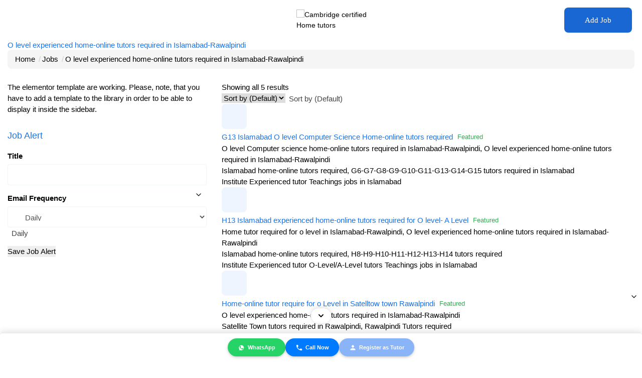

--- FILE ---
content_type: text/html; charset=UTF-8
request_url: https://cambridge.org.pk/job-category/o-level-experienced-home-online-tutors-required-in-islamabad-rawalpindi/
body_size: 67348
content:
<!DOCTYPE html>
<html lang="en-US" prefix="og: https://ogp.me/ns#" class="no-js">
<head>
<meta name="viewport" content="width=device-width, initial-scale=1.0">
<meta charset="UTF-8">
<meta name="robots" content="follow, index, max-snippet:-1, max-video-preview:-1, max-image-preview:large"/>
<meta property="og:locale" content="en_US" />
<meta property="og:type" content="article" />
<meta property="og:url" content="https://cambridge.org.pk/job-category/o-level-experienced-home-online-tutors-required-in-islamabad-rawalpindi/" />
<meta property="og:site_name" content="Cambridge Home Online Tutors" />
<meta property="og:image" content="https://cambridge.org.pk/wp-content/uploads/2021/08/cambridge-stamp-latest-white-final.png" />
<meta property="og:image:secure_url" content="https://cambridge.org.pk/wp-content/uploads/2021/08/cambridge-stamp-latest-white-final.png" />
<meta property="og:image:width" content="558" />
<meta property="og:image:height" content="558" />
<meta property="og:image:alt" content="Cambridge Home Tutors logo" />
<meta property="og:image:type" content="image/png" />
<meta name="twitter:card" content="summary_large_image" />
<meta name="twitter:image" content="https://cambridge.org.pk/wp-content/uploads/2021/08/cambridge-stamp-latest-white-final.png" />
<meta name="generator" content="WordPress 6.9" />
<meta name="generator" content="Redux 4.3.26" />
<meta name="trustpilot-one-time-domain-verification-id" content="bc8e6050-62db-410e-b5e0-7668a32dd6d5"/>
<meta name="google-site-verification" content="dvPUehcaVzvrZGaFo28c72zSvsoR6sqoYESQplcT_Rs" />
<meta name="apple-mobile-web-app-title" content="Cambridge.org.pk " />
<meta name="generator" content="Elementor 3.19.2; features: e_optimized_assets_loading, e_optimized_css_loading, additional_custom_breakpoints, block_editor_assets_optimize, e_image_loading_optimization; settings: css_print_method-external, google_font-enabled, font_display-auto">
<meta name="msapplication-TileImage" content="https://cambridge.org.pk/wp-content/uploads/2024/02/cropped-logo-512-1-270x270.png" />



<style class="bv-critical-css" bv-identifier="https://cambridge.org.pk/wp-includes/css/dist/block-library/style.min.css?ver=6.9" id="wp-block-library-css">
@keyframes show-content-image{0%{visibility:hidden}99%{visibility:hidden}to{visibility:visible}}
@keyframes turn-on-visibility{0%{opacity:0}to{opacity:1}}
@keyframes turn-off-visibility{0%{opacity:1;visibility:visible}99%{opacity:0;visibility:visible}to{opacity:0;visibility:hidden}}
@keyframes lightbox-zoom-in{0%{transform:translate(calc((-100vw + var(--wp--lightbox-scrollbar-width))/2 + var(--wp--lightbox-initial-left-position)),calc(-50vh + var(--wp--lightbox-initial-top-position))) scale(var(--wp--lightbox-scale))}to{transform:translate(-50%,-50%) scale(1)}}
@keyframes lightbox-zoom-out{0%{transform:translate(-50%,-50%) scale(1);visibility:visible}99%{visibility:visible}to{transform:translate(calc((-100vw + var(--wp--lightbox-scrollbar-width))/2 + var(--wp--lightbox-initial-left-position)),calc(-50vh + var(--wp--lightbox-initial-top-position))) scale(var(--wp--lightbox-scale));visibility:hidden}}
ol,ul{box-sizing:border-box}
.wp-block-media-text{box-sizing:border-box;
  /*!rtl:begin:ignore*/direction:ltr;
  /*!rtl:end:ignore*/display:grid;grid-template-columns:50% 1fr;grid-template-rows:auto}.wp-block-media-text.has-media-on-the-right{grid-template-columns:1fr 50%}
.wp-block-media-text.is-vertically-aligned-center>.wp-block-media-text__content,.wp-block-media-text.is-vertically-aligned-center>.wp-block-media-text__media,.wp-block-media-text>.wp-block-media-text__content,.wp-block-media-text>.wp-block-media-text__media{align-self:center}
.wp-block-media-text>.wp-block-media-text__media{
  /*!rtl:begin:ignore*/grid-column:1;grid-row:1;
  /*!rtl:end:ignore*/margin:0}.wp-block-media-text>.wp-block-media-text__content{direction:ltr;
  /*!rtl:begin:ignore*/grid-column:2;grid-row:1;
  /*!rtl:end:ignore*/padding:0 8%;word-break:break-word}.wp-block-media-text.has-media-on-the-right>.wp-block-media-text__media{
  /*!rtl:begin:ignore*/grid-column:2;grid-row:1
  /*!rtl:end:ignore*/}.wp-block-media-text.has-media-on-the-right>.wp-block-media-text__content{
  /*!rtl:begin:ignore*/grid-column:1;grid-row:1
  /*!rtl:end:ignore*/}
.wp-block-media-text__media img,.wp-block-media-text__media video{height:auto;max-width:unset;vertical-align:middle;width:100%}
@keyframes overlay-menu__fade-in-animation{0%{opacity:0;transform:translateY(.5em)}to{opacity:1;transform:translateY(0)}}
.wp-block-query-title,.wp-block-query-total,.wp-block-quote{box-sizing:border-box}.wp-block-quote{overflow-wrap:break-word}
:root{--wp-block-synced-color:#7a00df;--wp-block-synced-color--rgb:122,0,223;--wp-bound-block-color:var(--wp-block-synced-color);--wp-editor-canvas-background:#ddd;--wp-admin-theme-color:#007cba;--wp-admin-theme-color--rgb:0,124,186;--wp-admin-theme-color-darker-10:#006ba1;--wp-admin-theme-color-darker-10--rgb:0,107,160.5;--wp-admin-theme-color-darker-20:#005a87;--wp-admin-theme-color-darker-20--rgb:0,90,135;--wp-admin-border-width-focus:2px}
:root{--wp--preset--font-size--normal:16px;--wp--preset--font-size--huge:42px}
.has-text-align-center{text-align:center}
.screen-reader-text{border:0;clip-path:inset(50%);height:1px;margin:-1px;overflow:hidden;padding:0;position:absolute;width:1px;word-wrap:normal!important}
html :where([style*=border-width]){border-style:solid}
html :where(img[class*=wp-image-]){height:auto;max-width:100%}:where(figure){margin:0 0 1em}

</style>
<style class="bv-critical-css" bv-identifier="wp-block-list-inline-css" id="wp-block-list-inline-css">
ol,ul{box-sizing:border-box}

</style>
<style class="bv-critical-css" bv-identifier="wp-block-media-text-inline-css" id="wp-block-media-text-inline-css">
.wp-block-media-text{box-sizing:border-box;
  /*!rtl:begin:ignore*/direction:ltr;
  /*!rtl:end:ignore*/display:grid;grid-template-columns:50% 1fr;grid-template-rows:auto}.wp-block-media-text.has-media-on-the-right{grid-template-columns:1fr 50%}
.wp-block-media-text.is-vertically-aligned-center>.wp-block-media-text__content,.wp-block-media-text.is-vertically-aligned-center>.wp-block-media-text__media,.wp-block-media-text>.wp-block-media-text__content,.wp-block-media-text>.wp-block-media-text__media{align-self:center}
.wp-block-media-text>.wp-block-media-text__media{
  /*!rtl:begin:ignore*/grid-column:1;grid-row:1;
  /*!rtl:end:ignore*/margin:0}.wp-block-media-text>.wp-block-media-text__content{direction:ltr;
  /*!rtl:begin:ignore*/grid-column:2;grid-row:1;
  /*!rtl:end:ignore*/padding:0 8%;word-break:break-word}.wp-block-media-text.has-media-on-the-right>.wp-block-media-text__media{
  /*!rtl:begin:ignore*/grid-column:2;grid-row:1
  /*!rtl:end:ignore*/}.wp-block-media-text.has-media-on-the-right>.wp-block-media-text__content{
  /*!rtl:begin:ignore*/grid-column:1;grid-row:1
  /*!rtl:end:ignore*/}
.wp-block-media-text__media img,.wp-block-media-text__media video{height:auto;max-width:unset;vertical-align:middle;width:100%}

</style>
<style class="bv-critical-css" bv-identifier="wp-block-quote-inline-css" id="wp-block-quote-inline-css">
.wp-block-quote{box-sizing:border-box;overflow-wrap:break-word}

</style>
<style class="bv-critical-css" bv-identifier="wp-block-quote-theme-inline-css" id="wp-block-quote-theme-inline-css">
.wp-block-quote{border-left:.25em solid;margin:0 0 1.75em;padding-left:1em}

</style>
<style class="bv-critical-css" bv-identifier="https://cambridge.org.pk/wp-content/plugins/woocommerce/assets/client/blocks/wc-blocks.css?ver=wc-10.3.7" id="wc-blocks-style-css">
@keyframes wc-skeleton-shimmer{to{transform:translateX(100%)}}
.screen-reader-text{clip:rect(1px,1px,1px,1px);word-wrap:normal!important;border:0;clip-path:inset(50%);height:1px;margin:-1px;overflow:hidden;overflow-wrap:normal!important;padding:0;position:absolute!important;width:1px}
@keyframes wc-skeleton-shimmer{to{transform:translateX(100%)}}

</style>
<style class="bv-critical-css" bv-identifier="global-styles-inline-css" id="global-styles-inline-css">
:root{--wp--preset--aspect-ratio--square: 1;--wp--preset--aspect-ratio--4-3: 4/3;--wp--preset--aspect-ratio--3-4: 3/4;--wp--preset--aspect-ratio--3-2: 3/2;--wp--preset--aspect-ratio--2-3: 2/3;--wp--preset--aspect-ratio--16-9: 16/9;--wp--preset--aspect-ratio--9-16: 9/16;--wp--preset--color--black: #000000;--wp--preset--color--cyan-bluish-gray: #abb8c3;--wp--preset--color--white: #ffffff;--wp--preset--color--pale-pink: #f78da7;--wp--preset--color--vivid-red: #cf2e2e;--wp--preset--color--luminous-vivid-orange: #ff6900;--wp--preset--color--luminous-vivid-amber: #fcb900;--wp--preset--color--light-green-cyan: #7bdcb5;--wp--preset--color--vivid-green-cyan: #00d084;--wp--preset--color--pale-cyan-blue: #8ed1fc;--wp--preset--color--vivid-cyan-blue: #0693e3;--wp--preset--color--vivid-purple: #9b51e0;--wp--preset--gradient--vivid-cyan-blue-to-vivid-purple: linear-gradient(135deg,rgb(6,147,227) 0%,rgb(155,81,224) 100%);--wp--preset--gradient--light-green-cyan-to-vivid-green-cyan: linear-gradient(135deg,rgb(122,220,180) 0%,rgb(0,208,130) 100%);--wp--preset--gradient--luminous-vivid-amber-to-luminous-vivid-orange: linear-gradient(135deg,rgb(252,185,0) 0%,rgb(255,105,0) 100%);--wp--preset--gradient--luminous-vivid-orange-to-vivid-red: linear-gradient(135deg,rgb(255,105,0) 0%,rgb(207,46,46) 100%);--wp--preset--gradient--very-light-gray-to-cyan-bluish-gray: linear-gradient(135deg,rgb(238,238,238) 0%,rgb(169,184,195) 100%);--wp--preset--gradient--cool-to-warm-spectrum: linear-gradient(135deg,rgb(74,234,220) 0%,rgb(151,120,209) 20%,rgb(207,42,186) 40%,rgb(238,44,130) 60%,rgb(251,105,98) 80%,rgb(254,248,76) 100%);--wp--preset--gradient--blush-light-purple: linear-gradient(135deg,rgb(255,206,236) 0%,rgb(152,150,240) 100%);--wp--preset--gradient--blush-bordeaux: linear-gradient(135deg,rgb(254,205,165) 0%,rgb(254,45,45) 50%,rgb(107,0,62) 100%);--wp--preset--gradient--luminous-dusk: linear-gradient(135deg,rgb(255,203,112) 0%,rgb(199,81,192) 50%,rgb(65,88,208) 100%);--wp--preset--gradient--pale-ocean: linear-gradient(135deg,rgb(255,245,203) 0%,rgb(182,227,212) 50%,rgb(51,167,181) 100%);--wp--preset--gradient--electric-grass: linear-gradient(135deg,rgb(202,248,128) 0%,rgb(113,206,126) 100%);--wp--preset--gradient--midnight: linear-gradient(135deg,rgb(2,3,129) 0%,rgb(40,116,252) 100%);--wp--preset--font-size--small: 13px;--wp--preset--font-size--medium: 20px;--wp--preset--font-size--large: 36px;--wp--preset--font-size--x-large: 42px;--wp--preset--spacing--20: 0.44rem;--wp--preset--spacing--30: 0.67rem;--wp--preset--spacing--40: 1rem;--wp--preset--spacing--50: 1.5rem;--wp--preset--spacing--60: 2.25rem;--wp--preset--spacing--70: 3.38rem;--wp--preset--spacing--80: 5.06rem;--wp--preset--shadow--natural: 6px 6px 9px rgba(0, 0, 0, 0.2);--wp--preset--shadow--deep: 12px 12px 50px rgba(0, 0, 0, 0.4);--wp--preset--shadow--sharp: 6px 6px 0px rgba(0, 0, 0, 0.2);--wp--preset--shadow--outlined: 6px 6px 0px -3px rgb(255, 255, 255), 6px 6px rgb(0, 0, 0);--wp--preset--shadow--crisp: 6px 6px 0px rgb(0, 0, 0);}

</style>
<style class="bv-critical-css" bv-identifier="https://cambridge.org.pk/wp-content/plugins/woocommerce/assets/css/woocommerce-layout.css?ver=10.3.7" id="woocommerce-layout-css">
:root{--woocommerce:#720eec;--wc-green:#7ad03a;--wc-red:#a00;--wc-orange:#ffba00;--wc-blue:#2ea2cc;--wc-primary:#720eec;--wc-primary-text:#fcfbfe;--wc-secondary:#e9e6ed;--wc-secondary-text:#515151;--wc-highlight:#958e09;--wc-highligh-text:white;--wc-content-bg:#fff;--wc-subtext:#767676;--wc-form-border-color:rgba(32, 7, 7, 0.8);--wc-form-border-radius:4px;--wc-form-border-width:1px}

</style>
<style class="bv-critical-css" bv-identifier="https://cambridge.org.pk/wp-content/plugins/woocommerce/assets/css/woocommerce-smallscreen.css?ver=10.3.7" id="woocommerce-smallscreen-css">
@media only screen and (max-width: 768px){ :root{--woocommerce:#720eec;--wc-green:#7ad03a;--wc-red:#a00;--wc-orange:#ffba00;--wc-blue:#2ea2cc;--wc-primary:#720eec;--wc-primary-text:#fcfbfe;--wc-secondary:#e9e6ed;--wc-secondary-text:#515151;--wc-highlight:#958e09;--wc-highligh-text:white;--wc-content-bg:#fff;--wc-subtext:#767676;--wc-form-border-color:rgba(32, 7, 7, 0.8);--wc-form-border-radius:4px;--wc-form-border-width:1px}
 }
</style>
<style class="bv-critical-css" bv-identifier="https://cambridge.org.pk/wp-content/plugins/woocommerce/assets/css/woocommerce.css?ver=10.3.7" id="woocommerce-general-css">
:root{--woocommerce:#720eec;--wc-green:#7ad03a;--wc-red:#a00;--wc-orange:#ffba00;--wc-blue:#2ea2cc;--wc-primary:#720eec;--wc-primary-text:#fcfbfe;--wc-secondary:#e9e6ed;--wc-secondary-text:#515151;--wc-highlight:#958e09;--wc-highligh-text:white;--wc-content-bg:#fff;--wc-subtext:#767676;--wc-form-border-color:rgba(32, 7, 7, 0.8);--wc-form-border-radius:4px;--wc-form-border-width:1px}
@keyframes spin{100%{transform:rotate(360deg)}}
.screen-reader-text{clip:rect(1px,1px,1px,1px);height:1px;overflow:hidden;position:absolute!important;width:1px;word-wrap:normal!important}


</style>
<style class="bv-critical-css" bv-identifier="https://cambridge.org.pk/wp-content/plugins/wp-job-board-pro/assets/js/leaflet/leaflet.css?ver=1.5.1" id="leaflet-css">
.leaflet-pane,
.leaflet-tile,
.leaflet-marker-icon,
.leaflet-marker-shadow,
.leaflet-tile-container,
.leaflet-pane > svg,
.leaflet-pane > canvas,
.leaflet-zoom-box,
.leaflet-image-layer,
.leaflet-layer {
	position: absolute;
	left: 0;
	top: 0;
	}
.leaflet-container {
	overflow: hidden;
	}
.leaflet-tile,
.leaflet-marker-icon,
.leaflet-marker-shadow {
	-webkit-user-select: none;
	   -moz-user-select: none;
	        user-select: none;
	  -webkit-user-drag: none;
	}
.leaflet-container .leaflet-overlay-pane svg,
.leaflet-container .leaflet-marker-pane img,
.leaflet-container .leaflet-shadow-pane img,
.leaflet-container .leaflet-tile-pane img,
.leaflet-container img.leaflet-image-layer,
.leaflet-container .leaflet-tile {
	max-width: none !important;
	max-height: none !important;
	}
.leaflet-container.leaflet-touch-zoom {
	-ms-touch-action: pan-x pan-y;
	touch-action: pan-x pan-y;
	}
.leaflet-container.leaflet-touch-drag {
	-ms-touch-action: pinch-zoom;
	/* Fallback for FF which doesn't support pinch-zoom */
	touch-action: none;
	touch-action: pinch-zoom;
}
.leaflet-container.leaflet-touch-drag.leaflet-touch-zoom {
	-ms-touch-action: none;
	touch-action: none;
}
.leaflet-container {
	-webkit-tap-highlight-color: transparent;
}
.leaflet-container a {
	-webkit-tap-highlight-color: rgba(51, 181, 229, 0.4);
}
.leaflet-tile {
	filter: inherit;
	visibility: hidden;
	}
.leaflet-tile-loaded {
	visibility: inherit;
	}
.leaflet-pane         { z-index: 400; }
.leaflet-tile-pane    { z-index: 200; }
.leaflet-overlay-pane { z-index: 400; }
.leaflet-shadow-pane  { z-index: 500; }
.leaflet-marker-pane  { z-index: 600; }
.leaflet-tooltip-pane   { z-index: 650; }
.leaflet-popup-pane   { z-index: 700; }
.leaflet-control {
	position: relative;
	z-index: 800;
	pointer-events: visiblePainted; /* IE 9-10 doesn't have auto */
	pointer-events: auto;
	}
.leaflet-top,
.leaflet-bottom {
	position: absolute;
	z-index: 1000;
	pointer-events: none;
	}
.leaflet-top {
	top: 0;
	}
.leaflet-right {
	right: 0;
	}
.leaflet-bottom {
	bottom: 0;
	}
.leaflet-left {
	left: 0;
	}
.leaflet-control {
	float: left;
	clear: both;
	}
.leaflet-right .leaflet-control {
	float: right;
	}
.leaflet-top .leaflet-control {
	margin-top: 10px;
	}
.leaflet-bottom .leaflet-control {
	margin-bottom: 10px;
	}
.leaflet-left .leaflet-control {
	margin-left: 10px;
	}
.leaflet-right .leaflet-control {
	margin-right: 10px;
	}
.leaflet-fade-anim .leaflet-tile {
	will-change: opacity;
	}
.leaflet-zoom-animated {
	-webkit-transform-origin: 0 0;
	    -ms-transform-origin: 0 0;
	        transform-origin: 0 0;
	}
.leaflet-interactive {
	cursor: pointer;
	}
.leaflet-grab {
	cursor: -webkit-grab;
	cursor:    -moz-grab;
	cursor:         grab;
	}
.leaflet-popup-pane,
.leaflet-control {
	cursor: auto;
	}
.leaflet-marker-icon,
.leaflet-marker-shadow,
.leaflet-image-layer,
.leaflet-pane > svg path,
.leaflet-tile-container {
	pointer-events: none;
	}
.leaflet-container {
	background: #ddd;
	outline: 0;
	}
.leaflet-container a {
	color: #0078A8;
	}
.leaflet-container {
	font: 12px/1.5 "Helvetica Neue", Arial, Helvetica, sans-serif;
	}
.leaflet-bar {
	box-shadow: 0 1px 5px rgba(0,0,0,0.65);
	border-radius: 4px;
	}
.leaflet-bar a,
.leaflet-bar a:hover {
	background-color: #fff;
	border-bottom: 1px solid #ccc;
	width: 26px;
	height: 26px;
	line-height: 26px;
	display: block;
	text-align: center;
	text-decoration: none;
	color: black;
	}
.leaflet-bar a,
.leaflet-control-layers-toggle {
	background-position: 50% 50%;
	background-repeat: no-repeat;
	display: block;
	}
.leaflet-bar a:first-child {
	border-top-left-radius: 4px;
	border-top-right-radius: 4px;
	}
.leaflet-bar a:last-child {
	border-bottom-left-radius: 4px;
	border-bottom-right-radius: 4px;
	border-bottom: none;
	}
.leaflet-touch .leaflet-bar a {
	width: 30px;
	height: 30px;
	line-height: 30px;
	}
.leaflet-touch .leaflet-bar a:first-child {
	border-top-left-radius: 2px;
	border-top-right-radius: 2px;
	}
.leaflet-touch .leaflet-bar a:last-child {
	border-bottom-left-radius: 2px;
	border-bottom-right-radius: 2px;
	}
.leaflet-control-zoom-in,
.leaflet-control-zoom-out {
	font: bold 18px 'Lucida Console', Monaco, monospace;
	text-indent: 1px;
	}
.leaflet-touch .leaflet-control-zoom-in, .leaflet-touch .leaflet-control-zoom-out  {
	font-size: 22px;
	}
.leaflet-container .leaflet-control-attribution {
	background: #fff;
	background: rgba(255, 255, 255, 0.7);
	margin: 0;
	}
.leaflet-control-attribution,
.leaflet-control-scale-line {
	padding: 0 5px;
	color: #333;
	}
.leaflet-control-attribution a {
	text-decoration: none;
	}
.leaflet-container .leaflet-control-attribution,
.leaflet-container .leaflet-control-scale {
	font-size: 11px;
	}
.leaflet-touch .leaflet-control-attribution,
.leaflet-touch .leaflet-control-layers,
.leaflet-touch .leaflet-bar {
	box-shadow: none;
	}
.leaflet-touch .leaflet-control-layers,
.leaflet-touch .leaflet-bar {
	border: 2px solid rgba(0,0,0,0.2);
	background-clip: padding-box;
	}

</style>
<style class="bv-critical-css" bv-identifier="https://cambridge.org.pk/wp-content/themes/superio/css/woocommerce.css?ver=1.0.0" id="superio-woocommerce-css">
@keyframes rotate_icon {
  100% {
    -webkit-transform: rotate(360deg);
    -ms-transform: rotate(360deg);
    -o-transform: rotate(360deg);
    transform: rotate(360deg);
  }
}
@-webkit-keyframes rotate_icon {
  100% {
    -webkit-transform: rotate(360deg);
    -ms-transform: rotate(360deg);
    -o-transform: rotate(360deg);
    transform: rotate(360deg);
  }
}
@keyframes scale_icon {
  form {
    -webkit-transform: scale(0.8);
    -ms-transform: scale(0.8);
    -o-transform: scale(0.8);
    transform: scale(0.8);
  }
  to {
    -webkit-transform: scale(1);
    -ms-transform: scale(1);
    -o-transform: scale(1);
    transform: scale(1);
  }
}
@-webkit-keyframes scale_icon {
  form {
    -webkit-transform: scale(0.8);
    -ms-transform: scale(0.8);
    -o-transform: scale(0.8);
    transform: scale(0.8);
  }
  to {
    -webkit-transform: scale(1);
    -ms-transform: scale(1);
    -o-transform: scale(1);
    transform: scale(1);
  }
}
.btn-link-job,
.button,
.btn {
  outline: none !important;
}
.btn-theme {
  color: #fff;
  background-color: var(--superio-theme-color);
  border-color: var(--superio-theme-color);
}
.no-padding {
  padding: 0 !important;
}
@keyframes scale {
  0% {
    opacity: 0;
    filter: alpha(opacity=0);
    -webkit-transform: scale(0.8) translateY(50px);
    -moz-transform: scale(0.8) translateY(50px);
    -ms-transform: scale(0.8) translateY(50px);
    -o-transform: scale(0.8) translateY(50px);
    transform: scale(0.8) translateY(50px);
    transition-property: opacity, transform;
    transition-duration: 1.2s;
    transition-timing-function: cubic-bezier(0.215, 0.61, 0.355, 1);
  }
  100% {
    -webkit-transform: none;
    -moz-transform: none;
    -ms-transform: none;
    -o-transform: none;
    transform: none;
    opacity: 1;
    filter: alpha(opacity=100);
  }
}
@-webkit-keyframes scale {
  0% {
    opacity: 0;
    filter: alpha(opacity=0);
    -webkit-transform: scale(0.8) translateY(50px);
    -moz-transform: scale(0.8) translateY(50px);
    -ms-transform: scale(0.8) translateY(50px);
    -o-transform: scale(0.8) translateY(50px);
    transform: scale(0.8) translateY(50px);
    transition-property: opacity, transform;
    transition-duration: 1.2s;
    transition-timing-function: cubic-bezier(0.215, 0.61, 0.355, 1);
  }
  100% {
    -webkit-transform: none;
    -moz-transform: none;
    -ms-transform: none;
    -o-transform: none;
    transform: none;
    opacity: 1;
    filter: alpha(opacity=100);
  }
}
@-webkit-keyframes fancy {
  0% {
    opacity: 0;
    filter: alpha(opacity=0);
    -webkit-transform: translateY(110px) rotateY(20deg);
    -moz-transform: translateY(110px) rotateY(20deg);
    -ms-transform: translateY(110px) rotateY(20deg);
    -o-transform: translateY(110px) rotateY(20deg);
    transform: translateY(110px) rotateY(20deg);
    transform-origin: left;
    transition-property: opacity, transform;
    transition-duration: 1.2s;
    transition-timing-function: cubic-bezier(0.215, 0.61, 0.355, 1);
  }
  100% {
    -webkit-transform: none;
    -moz-transform: none;
    -ms-transform: none;
    -o-transform: none;
    transform: none;
    opacity: 1;
    filter: alpha(opacity=100);
  }
}
@keyframes fancy {
  0% {
    opacity: 0;
    filter: alpha(opacity=0);
    -webkit-transform: translateY(110px) rotateY(20deg);
    -moz-transform: translateY(110px) rotateY(20deg);
    -ms-transform: translateY(110px) rotateY(20deg);
    -o-transform: translateY(110px) rotateY(20deg);
    transform: translateY(110px) rotateY(20deg);
    transform-origin: left;
    transition-property: opacity, transform;
    transition-duration: 1.2s;
    transition-timing-function: cubic-bezier(0.215, 0.61, 0.355, 1);
  }
  100% {
    -webkit-transform: none;
    -moz-transform: none;
    -ms-transform: none;
    -o-transform: none;
    transform: none;
    opacity: 1;
    filter: alpha(opacity=100);
  }
}
@-webkit-keyframes slide-up {
  0% {
    -webkit-transform: translate3d(0, 3rem, 0);
    transform: translate3d(0, 3rem, 0);
    opacity: 0;
    filter: alpha(opacity=0);
    transition-property: opacity, transform;
    transition-timing-function: cubic-bezier(0.215, 0.61, 0.355, 1);
  }
  100% {
    opacity: 1;
    filter: alpha(opacity=100);
    -webkit-transform: translate3d(0, 0, 0);
    transform: translate3d(0, 0, 0);
  }
}
@keyframes slide-up {
  0% {
    -webkit-transform: translate3d(0, 3rem, 0);
    transform: translate3d(0, 3rem, 0);
    opacity: 0;
    filter: alpha(opacity=0);
    transition-property: opacity, transform;
    transition-timing-function: cubic-bezier(0.215, 0.61, 0.355, 1);
  }
  100% {
    opacity: 1;
    filter: alpha(opacity=100);
    -webkit-transform: translate3d(0, 0, 0);
    transform: translate3d(0, 0, 0);
  }
}
@-webkit-keyframes slide-left {
  0% {
    -webkit-transform: translate3d(3rem, 0, 0);
    transform: translate3d(3rem, 0, 0);
    opacity: 0;
    filter: alpha(opacity=0);
    transition-property: opacity, transform;
    transition-timing-function: cubic-bezier(0.215, 0.61, 0.355, 1);
  }
  100% {
    opacity: 1;
    filter: alpha(opacity=100);
    -webkit-transform: translate3d(0, 0, 0);
    transform: translate3d(0, 0, 0);
  }
}
@keyframes slide-left {
  0% {
    -webkit-transform: translate3d(3rem, 0, 0);
    transform: translate3d(3rem, 0, 0);
    opacity: 0;
    filter: alpha(opacity=0);
    transition-property: opacity, transform;
    transition-timing-function: cubic-bezier(0.215, 0.61, 0.355, 1);
  }
  100% {
    opacity: 1;
    filter: alpha(opacity=100);
    -webkit-transform: translate3d(0, 0, 0);
    transform: translate3d(0, 0, 0);
  }
}
@-webkit-keyframes slide-right {
  0% {
    -webkit-transform: translate3d(-3rem, 0, 0);
    transform: translate3d(-3rem, 0, 0);
    opacity: 0;
    filter: alpha(opacity=0);
    transition-property: opacity, transform;
    transition-timing-function: cubic-bezier(0.215, 0.61, 0.355, 1);
  }
  100% {
    opacity: 1;
    filter: alpha(opacity=100);
    -webkit-transform: translate3d(0, 0, 0);
    transform: translate3d(0, 0, 0);
  }
}
@keyframes slide-right {
  0% {
    -webkit-transform: translate3d(-3rem, 0, 0);
    transform: translate3d(-3rem, 0, 0);
    opacity: 0;
    filter: alpha(opacity=0);
    transition-property: opacity, transform;
    transition-timing-function: cubic-bezier(0.215, 0.61, 0.355, 1);
  }
  100% {
    opacity: 1;
    filter: alpha(opacity=100);
    -webkit-transform: translate3d(0, 0, 0);
    transform: translate3d(0, 0, 0);
  }
}
@-webkit-keyframes slide-down {
  0% {
    -webkit-transform: translate3d(0, -3rem, 0);
    transform: translate3d(0, -3rem, 0);
    opacity: 0;
    filter: alpha(opacity=0);
    transition-property: opacity, transform;
    transition-timing-function: cubic-bezier(0.215, 0.61, 0.355, 1);
  }
  100% {
    opacity: 1;
    filter: alpha(opacity=100);
    -webkit-transform: translate3d(0, 0, 0);
    transform: translate3d(0, 0, 0);
  }
}
@keyframes slide-down {
  0% {
    -webkit-transform: translate3d(0, -3rem, 0);
    transform: translate3d(0, -3rem, 0);
    opacity: 0;
    filter: alpha(opacity=0);
    transition-property: opacity, transform;
    transition-timing-function: cubic-bezier(0.215, 0.61, 0.355, 1);
  }
  100% {
    opacity: 1;
    filter: alpha(opacity=100);
    -webkit-transform: translate3d(0, 0, 0);
    transform: translate3d(0, 0, 0);
  }
}
.btn {
  display: inline-block;
  margin-bottom: 0;
  font-weight: 400;
  font-family: var(--superio-main-font);
  text-align: center;
  vertical-align: middle;
  cursor: pointer;
  background-image: none;
  border: 1px solid transparent;
  white-space: nowrap;
  letter-spacing: 0;
  padding: 9px 30px;
  font-size: 15px;
  line-height: 2;
  border-radius: 8px;
  -webkit-user-select: none;
  -moz-user-select: none;
  -ms-user-select: none;
  user-select: none;
  -webkit-transition: all 0.3s ease-in-out 0s;
  -o-transition: all 0.3s ease-in-out 0s;
  transition: all 0.3s ease-in-out 0s;
}
@keyframes pulsate {
  0% {
    opacity: 0;
    filter: alpha(opacity=0);
    -webkit-transform: scale(0.1);
    -ms-transform: scale(0.1);
    -o-transform: scale(0.1);
    transform: scale(0.1);
  }
  50% {
    opacity: 1;
    filter: alpha(opacity=100);
  }
  100% {
    -webkit-transform: scale(1.2);
    -ms-transform: scale(1.2);
    -o-transform: scale(1.2);
    transform: scale(1.2);
    opacity: 0;
    filter: alpha(opacity=0);
  }
}
@-webkit-keyframes pulsate {
  0% {
    opacity: 0;
    filter: alpha(opacity=0);
    -webkit-transform: scale(0.1);
    -ms-transform: scale(0.1);
    -o-transform: scale(0.1);
    transform: scale(0.1);
  }
  50% {
    opacity: 1;
    filter: alpha(opacity=100);
  }
  100% {
    -webkit-transform: scale(1.2);
    -ms-transform: scale(1.2);
    -o-transform: scale(1.2);
    transform: scale(1.2);
    opacity: 0;
    filter: alpha(opacity=0);
  }
}

</style>
<style class="bv-critical-css" bv-identifier="https://cambridge.org.pk/wp-content/themes/superio/css/all-awesome.css?ver=5.11.2" id="all-awesome-css">
.fa,
.fas,
.far,
.fal,
.fad,
.fab {
  -moz-osx-font-smoothing: grayscale;
  -webkit-font-smoothing: antialiased;
  display: inline-block;
  font-style: normal;
  font-variant: normal;
  text-rendering: auto;
  line-height: 1; }
@-webkit-keyframes fa-spin {
  0% {
    -webkit-transform: rotate(0deg);
            transform: rotate(0deg); }
  100% {
    -webkit-transform: rotate(360deg);
            transform: rotate(360deg); } }
@keyframes fa-spin {
  0% {
    -webkit-transform: rotate(0deg);
            transform: rotate(0deg); }
  100% {
    -webkit-transform: rotate(360deg);
            transform: rotate(360deg); } }
.fa-facebook-f:before {
  content: "\f39e"; }
.fa-instagram:before {
  content: "\f16d"; }
.fa-linkedin-in:before {
  content: "\f0e1"; }
.fa-twitter:before {
  content: "\f099"; }
.fab {
  font-family: 'Font Awesome 5 Brands'; }



</style>
<style class="bv-critical-css" bv-identifier="https://cambridge.org.pk/wp-content/themes/superio/css/themify-icons.css?ver=1.0.0" id="themify-icons-css">
[class^="ti-"], [class*=" ti-"] {
	font-family: 'themify';
	speak: none;
	font-style: normal;
	font-weight: normal;
	font-variant: normal;
	text-transform: none;
	line-height: 1;

	/* Better Font Rendering =========== */
	-webkit-font-smoothing: antialiased;
	-moz-osx-font-smoothing: grayscale;
}
.ti-close:before {
	content: "\e646";
}
.ti-angle-up:before {
	content: "\e648";
}

</style>
<style class="bv-critical-css" bv-identifier="https://cambridge.org.pk/wp-content/themes/superio/css/animate.css?ver=3.6.0" id="animate-css">
@-webkit-keyframes bounce {
  from,
  20%,
  53%,
  80%,
  to {
    -webkit-animation-timing-function: cubic-bezier(0.215, 0.61, 0.355, 1);
    animation-timing-function: cubic-bezier(0.215, 0.61, 0.355, 1);
    -webkit-transform: translate3d(0, 0, 0);
    transform: translate3d(0, 0, 0);
  }

  40%,
  43% {
    -webkit-animation-timing-function: cubic-bezier(0.755, 0.05, 0.855, 0.06);
    animation-timing-function: cubic-bezier(0.755, 0.05, 0.855, 0.06);
    -webkit-transform: translate3d(0, -30px, 0);
    transform: translate3d(0, -30px, 0);
  }

  70% {
    -webkit-animation-timing-function: cubic-bezier(0.755, 0.05, 0.855, 0.06);
    animation-timing-function: cubic-bezier(0.755, 0.05, 0.855, 0.06);
    -webkit-transform: translate3d(0, -15px, 0);
    transform: translate3d(0, -15px, 0);
  }

  90% {
    -webkit-transform: translate3d(0, -4px, 0);
    transform: translate3d(0, -4px, 0);
  }
}
@keyframes bounce {
  from,
  20%,
  53%,
  80%,
  to {
    -webkit-animation-timing-function: cubic-bezier(0.215, 0.61, 0.355, 1);
    animation-timing-function: cubic-bezier(0.215, 0.61, 0.355, 1);
    -webkit-transform: translate3d(0, 0, 0);
    transform: translate3d(0, 0, 0);
  }

  40%,
  43% {
    -webkit-animation-timing-function: cubic-bezier(0.755, 0.05, 0.855, 0.06);
    animation-timing-function: cubic-bezier(0.755, 0.05, 0.855, 0.06);
    -webkit-transform: translate3d(0, -30px, 0);
    transform: translate3d(0, -30px, 0);
  }

  70% {
    -webkit-animation-timing-function: cubic-bezier(0.755, 0.05, 0.855, 0.06);
    animation-timing-function: cubic-bezier(0.755, 0.05, 0.855, 0.06);
    -webkit-transform: translate3d(0, -15px, 0);
    transform: translate3d(0, -15px, 0);
  }

  90% {
    -webkit-transform: translate3d(0, -4px, 0);
    transform: translate3d(0, -4px, 0);
  }
}
@-webkit-keyframes flash {
  from,
  50%,
  to {
    opacity: 1;
  }

  25%,
  75% {
    opacity: 0;
  }
}
@keyframes flash {
  from,
  50%,
  to {
    opacity: 1;
  }

  25%,
  75% {
    opacity: 0;
  }
}
@-webkit-keyframes pulse {
  from {
    -webkit-transform: scale3d(1, 1, 1);
    transform: scale3d(1, 1, 1);
  }

  50% {
    -webkit-transform: scale3d(1.05, 1.05, 1.05);
    transform: scale3d(1.05, 1.05, 1.05);
  }

  to {
    -webkit-transform: scale3d(1, 1, 1);
    transform: scale3d(1, 1, 1);
  }
}
@keyframes pulse {
  from {
    -webkit-transform: scale3d(1, 1, 1);
    transform: scale3d(1, 1, 1);
  }

  50% {
    -webkit-transform: scale3d(1.05, 1.05, 1.05);
    transform: scale3d(1.05, 1.05, 1.05);
  }

  to {
    -webkit-transform: scale3d(1, 1, 1);
    transform: scale3d(1, 1, 1);
  }
}
@-webkit-keyframes rubberBand {
  from {
    -webkit-transform: scale3d(1, 1, 1);
    transform: scale3d(1, 1, 1);
  }

  30% {
    -webkit-transform: scale3d(1.25, 0.75, 1);
    transform: scale3d(1.25, 0.75, 1);
  }

  40% {
    -webkit-transform: scale3d(0.75, 1.25, 1);
    transform: scale3d(0.75, 1.25, 1);
  }

  50% {
    -webkit-transform: scale3d(1.15, 0.85, 1);
    transform: scale3d(1.15, 0.85, 1);
  }

  65% {
    -webkit-transform: scale3d(0.95, 1.05, 1);
    transform: scale3d(0.95, 1.05, 1);
  }

  75% {
    -webkit-transform: scale3d(1.05, 0.95, 1);
    transform: scale3d(1.05, 0.95, 1);
  }

  to {
    -webkit-transform: scale3d(1, 1, 1);
    transform: scale3d(1, 1, 1);
  }
}
@keyframes rubberBand {
  from {
    -webkit-transform: scale3d(1, 1, 1);
    transform: scale3d(1, 1, 1);
  }

  30% {
    -webkit-transform: scale3d(1.25, 0.75, 1);
    transform: scale3d(1.25, 0.75, 1);
  }

  40% {
    -webkit-transform: scale3d(0.75, 1.25, 1);
    transform: scale3d(0.75, 1.25, 1);
  }

  50% {
    -webkit-transform: scale3d(1.15, 0.85, 1);
    transform: scale3d(1.15, 0.85, 1);
  }

  65% {
    -webkit-transform: scale3d(0.95, 1.05, 1);
    transform: scale3d(0.95, 1.05, 1);
  }

  75% {
    -webkit-transform: scale3d(1.05, 0.95, 1);
    transform: scale3d(1.05, 0.95, 1);
  }

  to {
    -webkit-transform: scale3d(1, 1, 1);
    transform: scale3d(1, 1, 1);
  }
}
@-webkit-keyframes shake {
  from,
  to {
    -webkit-transform: translate3d(0, 0, 0);
    transform: translate3d(0, 0, 0);
  }

  10%,
  30%,
  50%,
  70%,
  90% {
    -webkit-transform: translate3d(-10px, 0, 0);
    transform: translate3d(-10px, 0, 0);
  }

  20%,
  40%,
  60%,
  80% {
    -webkit-transform: translate3d(10px, 0, 0);
    transform: translate3d(10px, 0, 0);
  }
}
@keyframes shake {
  from,
  to {
    -webkit-transform: translate3d(0, 0, 0);
    transform: translate3d(0, 0, 0);
  }

  10%,
  30%,
  50%,
  70%,
  90% {
    -webkit-transform: translate3d(-10px, 0, 0);
    transform: translate3d(-10px, 0, 0);
  }

  20%,
  40%,
  60%,
  80% {
    -webkit-transform: translate3d(10px, 0, 0);
    transform: translate3d(10px, 0, 0);
  }
}
@-webkit-keyframes headShake {
  0% {
    -webkit-transform: translateX(0);
    transform: translateX(0);
  }

  6.5% {
    -webkit-transform: translateX(-6px) rotateY(-9deg);
    transform: translateX(-6px) rotateY(-9deg);
  }

  18.5% {
    -webkit-transform: translateX(5px) rotateY(7deg);
    transform: translateX(5px) rotateY(7deg);
  }

  31.5% {
    -webkit-transform: translateX(-3px) rotateY(-5deg);
    transform: translateX(-3px) rotateY(-5deg);
  }

  43.5% {
    -webkit-transform: translateX(2px) rotateY(3deg);
    transform: translateX(2px) rotateY(3deg);
  }

  50% {
    -webkit-transform: translateX(0);
    transform: translateX(0);
  }
}
@keyframes headShake {
  0% {
    -webkit-transform: translateX(0);
    transform: translateX(0);
  }

  6.5% {
    -webkit-transform: translateX(-6px) rotateY(-9deg);
    transform: translateX(-6px) rotateY(-9deg);
  }

  18.5% {
    -webkit-transform: translateX(5px) rotateY(7deg);
    transform: translateX(5px) rotateY(7deg);
  }

  31.5% {
    -webkit-transform: translateX(-3px) rotateY(-5deg);
    transform: translateX(-3px) rotateY(-5deg);
  }

  43.5% {
    -webkit-transform: translateX(2px) rotateY(3deg);
    transform: translateX(2px) rotateY(3deg);
  }

  50% {
    -webkit-transform: translateX(0);
    transform: translateX(0);
  }
}
@-webkit-keyframes swing {
  20% {
    -webkit-transform: rotate3d(0, 0, 1, 15deg);
    transform: rotate3d(0, 0, 1, 15deg);
  }

  40% {
    -webkit-transform: rotate3d(0, 0, 1, -10deg);
    transform: rotate3d(0, 0, 1, -10deg);
  }

  60% {
    -webkit-transform: rotate3d(0, 0, 1, 5deg);
    transform: rotate3d(0, 0, 1, 5deg);
  }

  80% {
    -webkit-transform: rotate3d(0, 0, 1, -5deg);
    transform: rotate3d(0, 0, 1, -5deg);
  }

  to {
    -webkit-transform: rotate3d(0, 0, 1, 0deg);
    transform: rotate3d(0, 0, 1, 0deg);
  }
}
@keyframes swing {
  20% {
    -webkit-transform: rotate3d(0, 0, 1, 15deg);
    transform: rotate3d(0, 0, 1, 15deg);
  }

  40% {
    -webkit-transform: rotate3d(0, 0, 1, -10deg);
    transform: rotate3d(0, 0, 1, -10deg);
  }

  60% {
    -webkit-transform: rotate3d(0, 0, 1, 5deg);
    transform: rotate3d(0, 0, 1, 5deg);
  }

  80% {
    -webkit-transform: rotate3d(0, 0, 1, -5deg);
    transform: rotate3d(0, 0, 1, -5deg);
  }

  to {
    -webkit-transform: rotate3d(0, 0, 1, 0deg);
    transform: rotate3d(0, 0, 1, 0deg);
  }
}
@-webkit-keyframes tada {
  from {
    -webkit-transform: scale3d(1, 1, 1);
    transform: scale3d(1, 1, 1);
  }

  10%,
  20% {
    -webkit-transform: scale3d(0.9, 0.9, 0.9) rotate3d(0, 0, 1, -3deg);
    transform: scale3d(0.9, 0.9, 0.9) rotate3d(0, 0, 1, -3deg);
  }

  30%,
  50%,
  70%,
  90% {
    -webkit-transform: scale3d(1.1, 1.1, 1.1) rotate3d(0, 0, 1, 3deg);
    transform: scale3d(1.1, 1.1, 1.1) rotate3d(0, 0, 1, 3deg);
  }

  40%,
  60%,
  80% {
    -webkit-transform: scale3d(1.1, 1.1, 1.1) rotate3d(0, 0, 1, -3deg);
    transform: scale3d(1.1, 1.1, 1.1) rotate3d(0, 0, 1, -3deg);
  }

  to {
    -webkit-transform: scale3d(1, 1, 1);
    transform: scale3d(1, 1, 1);
  }
}
@keyframes tada {
  from {
    -webkit-transform: scale3d(1, 1, 1);
    transform: scale3d(1, 1, 1);
  }

  10%,
  20% {
    -webkit-transform: scale3d(0.9, 0.9, 0.9) rotate3d(0, 0, 1, -3deg);
    transform: scale3d(0.9, 0.9, 0.9) rotate3d(0, 0, 1, -3deg);
  }

  30%,
  50%,
  70%,
  90% {
    -webkit-transform: scale3d(1.1, 1.1, 1.1) rotate3d(0, 0, 1, 3deg);
    transform: scale3d(1.1, 1.1, 1.1) rotate3d(0, 0, 1, 3deg);
  }

  40%,
  60%,
  80% {
    -webkit-transform: scale3d(1.1, 1.1, 1.1) rotate3d(0, 0, 1, -3deg);
    transform: scale3d(1.1, 1.1, 1.1) rotate3d(0, 0, 1, -3deg);
  }

  to {
    -webkit-transform: scale3d(1, 1, 1);
    transform: scale3d(1, 1, 1);
  }
}
@-webkit-keyframes wobble {
  from {
    -webkit-transform: translate3d(0, 0, 0);
    transform: translate3d(0, 0, 0);
  }

  15% {
    -webkit-transform: translate3d(-25%, 0, 0) rotate3d(0, 0, 1, -5deg);
    transform: translate3d(-25%, 0, 0) rotate3d(0, 0, 1, -5deg);
  }

  30% {
    -webkit-transform: translate3d(20%, 0, 0) rotate3d(0, 0, 1, 3deg);
    transform: translate3d(20%, 0, 0) rotate3d(0, 0, 1, 3deg);
  }

  45% {
    -webkit-transform: translate3d(-15%, 0, 0) rotate3d(0, 0, 1, -3deg);
    transform: translate3d(-15%, 0, 0) rotate3d(0, 0, 1, -3deg);
  }

  60% {
    -webkit-transform: translate3d(10%, 0, 0) rotate3d(0, 0, 1, 2deg);
    transform: translate3d(10%, 0, 0) rotate3d(0, 0, 1, 2deg);
  }

  75% {
    -webkit-transform: translate3d(-5%, 0, 0) rotate3d(0, 0, 1, -1deg);
    transform: translate3d(-5%, 0, 0) rotate3d(0, 0, 1, -1deg);
  }

  to {
    -webkit-transform: translate3d(0, 0, 0);
    transform: translate3d(0, 0, 0);
  }
}
@keyframes wobble {
  from {
    -webkit-transform: translate3d(0, 0, 0);
    transform: translate3d(0, 0, 0);
  }

  15% {
    -webkit-transform: translate3d(-25%, 0, 0) rotate3d(0, 0, 1, -5deg);
    transform: translate3d(-25%, 0, 0) rotate3d(0, 0, 1, -5deg);
  }

  30% {
    -webkit-transform: translate3d(20%, 0, 0) rotate3d(0, 0, 1, 3deg);
    transform: translate3d(20%, 0, 0) rotate3d(0, 0, 1, 3deg);
  }

  45% {
    -webkit-transform: translate3d(-15%, 0, 0) rotate3d(0, 0, 1, -3deg);
    transform: translate3d(-15%, 0, 0) rotate3d(0, 0, 1, -3deg);
  }

  60% {
    -webkit-transform: translate3d(10%, 0, 0) rotate3d(0, 0, 1, 2deg);
    transform: translate3d(10%, 0, 0) rotate3d(0, 0, 1, 2deg);
  }

  75% {
    -webkit-transform: translate3d(-5%, 0, 0) rotate3d(0, 0, 1, -1deg);
    transform: translate3d(-5%, 0, 0) rotate3d(0, 0, 1, -1deg);
  }

  to {
    -webkit-transform: translate3d(0, 0, 0);
    transform: translate3d(0, 0, 0);
  }
}
@-webkit-keyframes jello {
  from,
  11.1%,
  to {
    -webkit-transform: translate3d(0, 0, 0);
    transform: translate3d(0, 0, 0);
  }

  22.2% {
    -webkit-transform: skewX(-12.5deg) skewY(-12.5deg);
    transform: skewX(-12.5deg) skewY(-12.5deg);
  }

  33.3% {
    -webkit-transform: skewX(6.25deg) skewY(6.25deg);
    transform: skewX(6.25deg) skewY(6.25deg);
  }

  44.4% {
    -webkit-transform: skewX(-3.125deg) skewY(-3.125deg);
    transform: skewX(-3.125deg) skewY(-3.125deg);
  }

  55.5% {
    -webkit-transform: skewX(1.5625deg) skewY(1.5625deg);
    transform: skewX(1.5625deg) skewY(1.5625deg);
  }

  66.6% {
    -webkit-transform: skewX(-0.78125deg) skewY(-0.78125deg);
    transform: skewX(-0.78125deg) skewY(-0.78125deg);
  }

  77.7% {
    -webkit-transform: skewX(0.390625deg) skewY(0.390625deg);
    transform: skewX(0.390625deg) skewY(0.390625deg);
  }

  88.8% {
    -webkit-transform: skewX(-0.1953125deg) skewY(-0.1953125deg);
    transform: skewX(-0.1953125deg) skewY(-0.1953125deg);
  }
}
@keyframes jello {
  from,
  11.1%,
  to {
    -webkit-transform: translate3d(0, 0, 0);
    transform: translate3d(0, 0, 0);
  }

  22.2% {
    -webkit-transform: skewX(-12.5deg) skewY(-12.5deg);
    transform: skewX(-12.5deg) skewY(-12.5deg);
  }

  33.3% {
    -webkit-transform: skewX(6.25deg) skewY(6.25deg);
    transform: skewX(6.25deg) skewY(6.25deg);
  }

  44.4% {
    -webkit-transform: skewX(-3.125deg) skewY(-3.125deg);
    transform: skewX(-3.125deg) skewY(-3.125deg);
  }

  55.5% {
    -webkit-transform: skewX(1.5625deg) skewY(1.5625deg);
    transform: skewX(1.5625deg) skewY(1.5625deg);
  }

  66.6% {
    -webkit-transform: skewX(-0.78125deg) skewY(-0.78125deg);
    transform: skewX(-0.78125deg) skewY(-0.78125deg);
  }

  77.7% {
    -webkit-transform: skewX(0.390625deg) skewY(0.390625deg);
    transform: skewX(0.390625deg) skewY(0.390625deg);
  }

  88.8% {
    -webkit-transform: skewX(-0.1953125deg) skewY(-0.1953125deg);
    transform: skewX(-0.1953125deg) skewY(-0.1953125deg);
  }
}
@-webkit-keyframes bounceIn {
  from,
  20%,
  40%,
  60%,
  80%,
  to {
    -webkit-animation-timing-function: cubic-bezier(0.215, 0.61, 0.355, 1);
    animation-timing-function: cubic-bezier(0.215, 0.61, 0.355, 1);
  }

  0% {
    opacity: 0;
    -webkit-transform: scale3d(0.3, 0.3, 0.3);
    transform: scale3d(0.3, 0.3, 0.3);
  }

  20% {
    -webkit-transform: scale3d(1.1, 1.1, 1.1);
    transform: scale3d(1.1, 1.1, 1.1);
  }

  40% {
    -webkit-transform: scale3d(0.9, 0.9, 0.9);
    transform: scale3d(0.9, 0.9, 0.9);
  }

  60% {
    opacity: 1;
    -webkit-transform: scale3d(1.03, 1.03, 1.03);
    transform: scale3d(1.03, 1.03, 1.03);
  }

  80% {
    -webkit-transform: scale3d(0.97, 0.97, 0.97);
    transform: scale3d(0.97, 0.97, 0.97);
  }

  to {
    opacity: 1;
    -webkit-transform: scale3d(1, 1, 1);
    transform: scale3d(1, 1, 1);
  }
}
@keyframes bounceIn {
  from,
  20%,
  40%,
  60%,
  80%,
  to {
    -webkit-animation-timing-function: cubic-bezier(0.215, 0.61, 0.355, 1);
    animation-timing-function: cubic-bezier(0.215, 0.61, 0.355, 1);
  }

  0% {
    opacity: 0;
    -webkit-transform: scale3d(0.3, 0.3, 0.3);
    transform: scale3d(0.3, 0.3, 0.3);
  }

  20% {
    -webkit-transform: scale3d(1.1, 1.1, 1.1);
    transform: scale3d(1.1, 1.1, 1.1);
  }

  40% {
    -webkit-transform: scale3d(0.9, 0.9, 0.9);
    transform: scale3d(0.9, 0.9, 0.9);
  }

  60% {
    opacity: 1;
    -webkit-transform: scale3d(1.03, 1.03, 1.03);
    transform: scale3d(1.03, 1.03, 1.03);
  }

  80% {
    -webkit-transform: scale3d(0.97, 0.97, 0.97);
    transform: scale3d(0.97, 0.97, 0.97);
  }

  to {
    opacity: 1;
    -webkit-transform: scale3d(1, 1, 1);
    transform: scale3d(1, 1, 1);
  }
}
@-webkit-keyframes bounceInDown {
  from,
  60%,
  75%,
  90%,
  to {
    -webkit-animation-timing-function: cubic-bezier(0.215, 0.61, 0.355, 1);
    animation-timing-function: cubic-bezier(0.215, 0.61, 0.355, 1);
  }

  0% {
    opacity: 0;
    -webkit-transform: translate3d(0, -3000px, 0);
    transform: translate3d(0, -3000px, 0);
  }

  60% {
    opacity: 1;
    -webkit-transform: translate3d(0, 25px, 0);
    transform: translate3d(0, 25px, 0);
  }

  75% {
    -webkit-transform: translate3d(0, -10px, 0);
    transform: translate3d(0, -10px, 0);
  }

  90% {
    -webkit-transform: translate3d(0, 5px, 0);
    transform: translate3d(0, 5px, 0);
  }

  to {
    -webkit-transform: translate3d(0, 0, 0);
    transform: translate3d(0, 0, 0);
  }
}
@keyframes bounceInDown {
  from,
  60%,
  75%,
  90%,
  to {
    -webkit-animation-timing-function: cubic-bezier(0.215, 0.61, 0.355, 1);
    animation-timing-function: cubic-bezier(0.215, 0.61, 0.355, 1);
  }

  0% {
    opacity: 0;
    -webkit-transform: translate3d(0, -3000px, 0);
    transform: translate3d(0, -3000px, 0);
  }

  60% {
    opacity: 1;
    -webkit-transform: translate3d(0, 25px, 0);
    transform: translate3d(0, 25px, 0);
  }

  75% {
    -webkit-transform: translate3d(0, -10px, 0);
    transform: translate3d(0, -10px, 0);
  }

  90% {
    -webkit-transform: translate3d(0, 5px, 0);
    transform: translate3d(0, 5px, 0);
  }

  to {
    -webkit-transform: translate3d(0, 0, 0);
    transform: translate3d(0, 0, 0);
  }
}
@-webkit-keyframes bounceInLeft {
  from,
  60%,
  75%,
  90%,
  to {
    -webkit-animation-timing-function: cubic-bezier(0.215, 0.61, 0.355, 1);
    animation-timing-function: cubic-bezier(0.215, 0.61, 0.355, 1);
  }

  0% {
    opacity: 0;
    -webkit-transform: translate3d(-3000px, 0, 0);
    transform: translate3d(-3000px, 0, 0);
  }

  60% {
    opacity: 1;
    -webkit-transform: translate3d(25px, 0, 0);
    transform: translate3d(25px, 0, 0);
  }

  75% {
    -webkit-transform: translate3d(-10px, 0, 0);
    transform: translate3d(-10px, 0, 0);
  }

  90% {
    -webkit-transform: translate3d(5px, 0, 0);
    transform: translate3d(5px, 0, 0);
  }

  to {
    -webkit-transform: translate3d(0, 0, 0);
    transform: translate3d(0, 0, 0);
  }
}
@keyframes bounceInLeft {
  from,
  60%,
  75%,
  90%,
  to {
    -webkit-animation-timing-function: cubic-bezier(0.215, 0.61, 0.355, 1);
    animation-timing-function: cubic-bezier(0.215, 0.61, 0.355, 1);
  }

  0% {
    opacity: 0;
    -webkit-transform: translate3d(-3000px, 0, 0);
    transform: translate3d(-3000px, 0, 0);
  }

  60% {
    opacity: 1;
    -webkit-transform: translate3d(25px, 0, 0);
    transform: translate3d(25px, 0, 0);
  }

  75% {
    -webkit-transform: translate3d(-10px, 0, 0);
    transform: translate3d(-10px, 0, 0);
  }

  90% {
    -webkit-transform: translate3d(5px, 0, 0);
    transform: translate3d(5px, 0, 0);
  }

  to {
    -webkit-transform: translate3d(0, 0, 0);
    transform: translate3d(0, 0, 0);
  }
}
@-webkit-keyframes bounceInRight {
  from,
  60%,
  75%,
  90%,
  to {
    -webkit-animation-timing-function: cubic-bezier(0.215, 0.61, 0.355, 1);
    animation-timing-function: cubic-bezier(0.215, 0.61, 0.355, 1);
  }

  from {
    opacity: 0;
    -webkit-transform: translate3d(3000px, 0, 0);
    transform: translate3d(3000px, 0, 0);
  }

  60% {
    opacity: 1;
    -webkit-transform: translate3d(-25px, 0, 0);
    transform: translate3d(-25px, 0, 0);
  }

  75% {
    -webkit-transform: translate3d(10px, 0, 0);
    transform: translate3d(10px, 0, 0);
  }

  90% {
    -webkit-transform: translate3d(-5px, 0, 0);
    transform: translate3d(-5px, 0, 0);
  }

  to {
    -webkit-transform: translate3d(0, 0, 0);
    transform: translate3d(0, 0, 0);
  }
}
@keyframes bounceInRight {
  from,
  60%,
  75%,
  90%,
  to {
    -webkit-animation-timing-function: cubic-bezier(0.215, 0.61, 0.355, 1);
    animation-timing-function: cubic-bezier(0.215, 0.61, 0.355, 1);
  }

  from {
    opacity: 0;
    -webkit-transform: translate3d(3000px, 0, 0);
    transform: translate3d(3000px, 0, 0);
  }

  60% {
    opacity: 1;
    -webkit-transform: translate3d(-25px, 0, 0);
    transform: translate3d(-25px, 0, 0);
  }

  75% {
    -webkit-transform: translate3d(10px, 0, 0);
    transform: translate3d(10px, 0, 0);
  }

  90% {
    -webkit-transform: translate3d(-5px, 0, 0);
    transform: translate3d(-5px, 0, 0);
  }

  to {
    -webkit-transform: translate3d(0, 0, 0);
    transform: translate3d(0, 0, 0);
  }
}
@-webkit-keyframes bounceInUp {
  from,
  60%,
  75%,
  90%,
  to {
    -webkit-animation-timing-function: cubic-bezier(0.215, 0.61, 0.355, 1);
    animation-timing-function: cubic-bezier(0.215, 0.61, 0.355, 1);
  }

  from {
    opacity: 0;
    -webkit-transform: translate3d(0, 3000px, 0);
    transform: translate3d(0, 3000px, 0);
  }

  60% {
    opacity: 1;
    -webkit-transform: translate3d(0, -20px, 0);
    transform: translate3d(0, -20px, 0);
  }

  75% {
    -webkit-transform: translate3d(0, 10px, 0);
    transform: translate3d(0, 10px, 0);
  }

  90% {
    -webkit-transform: translate3d(0, -5px, 0);
    transform: translate3d(0, -5px, 0);
  }

  to {
    -webkit-transform: translate3d(0, 0, 0);
    transform: translate3d(0, 0, 0);
  }
}
@keyframes bounceInUp {
  from,
  60%,
  75%,
  90%,
  to {
    -webkit-animation-timing-function: cubic-bezier(0.215, 0.61, 0.355, 1);
    animation-timing-function: cubic-bezier(0.215, 0.61, 0.355, 1);
  }

  from {
    opacity: 0;
    -webkit-transform: translate3d(0, 3000px, 0);
    transform: translate3d(0, 3000px, 0);
  }

  60% {
    opacity: 1;
    -webkit-transform: translate3d(0, -20px, 0);
    transform: translate3d(0, -20px, 0);
  }

  75% {
    -webkit-transform: translate3d(0, 10px, 0);
    transform: translate3d(0, 10px, 0);
  }

  90% {
    -webkit-transform: translate3d(0, -5px, 0);
    transform: translate3d(0, -5px, 0);
  }

  to {
    -webkit-transform: translate3d(0, 0, 0);
    transform: translate3d(0, 0, 0);
  }
}
@-webkit-keyframes bounceOut {
  20% {
    -webkit-transform: scale3d(0.9, 0.9, 0.9);
    transform: scale3d(0.9, 0.9, 0.9);
  }

  50%,
  55% {
    opacity: 1;
    -webkit-transform: scale3d(1.1, 1.1, 1.1);
    transform: scale3d(1.1, 1.1, 1.1);
  }

  to {
    opacity: 0;
    -webkit-transform: scale3d(0.3, 0.3, 0.3);
    transform: scale3d(0.3, 0.3, 0.3);
  }
}
@keyframes bounceOut {
  20% {
    -webkit-transform: scale3d(0.9, 0.9, 0.9);
    transform: scale3d(0.9, 0.9, 0.9);
  }

  50%,
  55% {
    opacity: 1;
    -webkit-transform: scale3d(1.1, 1.1, 1.1);
    transform: scale3d(1.1, 1.1, 1.1);
  }

  to {
    opacity: 0;
    -webkit-transform: scale3d(0.3, 0.3, 0.3);
    transform: scale3d(0.3, 0.3, 0.3);
  }
}
@-webkit-keyframes bounceOutDown {
  20% {
    -webkit-transform: translate3d(0, 10px, 0);
    transform: translate3d(0, 10px, 0);
  }

  40%,
  45% {
    opacity: 1;
    -webkit-transform: translate3d(0, -20px, 0);
    transform: translate3d(0, -20px, 0);
  }

  to {
    opacity: 0;
    -webkit-transform: translate3d(0, 2000px, 0);
    transform: translate3d(0, 2000px, 0);
  }
}
@keyframes bounceOutDown {
  20% {
    -webkit-transform: translate3d(0, 10px, 0);
    transform: translate3d(0, 10px, 0);
  }

  40%,
  45% {
    opacity: 1;
    -webkit-transform: translate3d(0, -20px, 0);
    transform: translate3d(0, -20px, 0);
  }

  to {
    opacity: 0;
    -webkit-transform: translate3d(0, 2000px, 0);
    transform: translate3d(0, 2000px, 0);
  }
}
@-webkit-keyframes bounceOutLeft {
  20% {
    opacity: 1;
    -webkit-transform: translate3d(20px, 0, 0);
    transform: translate3d(20px, 0, 0);
  }

  to {
    opacity: 0;
    -webkit-transform: translate3d(-2000px, 0, 0);
    transform: translate3d(-2000px, 0, 0);
  }
}
@keyframes bounceOutLeft {
  20% {
    opacity: 1;
    -webkit-transform: translate3d(20px, 0, 0);
    transform: translate3d(20px, 0, 0);
  }

  to {
    opacity: 0;
    -webkit-transform: translate3d(-2000px, 0, 0);
    transform: translate3d(-2000px, 0, 0);
  }
}
@-webkit-keyframes bounceOutRight {
  20% {
    opacity: 1;
    -webkit-transform: translate3d(-20px, 0, 0);
    transform: translate3d(-20px, 0, 0);
  }

  to {
    opacity: 0;
    -webkit-transform: translate3d(2000px, 0, 0);
    transform: translate3d(2000px, 0, 0);
  }
}
@keyframes bounceOutRight {
  20% {
    opacity: 1;
    -webkit-transform: translate3d(-20px, 0, 0);
    transform: translate3d(-20px, 0, 0);
  }

  to {
    opacity: 0;
    -webkit-transform: translate3d(2000px, 0, 0);
    transform: translate3d(2000px, 0, 0);
  }
}
@-webkit-keyframes bounceOutUp {
  20% {
    -webkit-transform: translate3d(0, -10px, 0);
    transform: translate3d(0, -10px, 0);
  }

  40%,
  45% {
    opacity: 1;
    -webkit-transform: translate3d(0, 20px, 0);
    transform: translate3d(0, 20px, 0);
  }

  to {
    opacity: 0;
    -webkit-transform: translate3d(0, -2000px, 0);
    transform: translate3d(0, -2000px, 0);
  }
}
@keyframes bounceOutUp {
  20% {
    -webkit-transform: translate3d(0, -10px, 0);
    transform: translate3d(0, -10px, 0);
  }

  40%,
  45% {
    opacity: 1;
    -webkit-transform: translate3d(0, 20px, 0);
    transform: translate3d(0, 20px, 0);
  }

  to {
    opacity: 0;
    -webkit-transform: translate3d(0, -2000px, 0);
    transform: translate3d(0, -2000px, 0);
  }
}
@-webkit-keyframes fadeIn {
  from {
    opacity: 0;
  }

  to {
    opacity: 1;
  }
}
@keyframes fadeIn {
  from {
    opacity: 0;
  }

  to {
    opacity: 1;
  }
}
@-webkit-keyframes fadeInDown {
  from {
    opacity: 0;
    -webkit-transform: translate3d(0, -100%, 0);
    transform: translate3d(0, -100%, 0);
  }

  to {
    opacity: 1;
    -webkit-transform: translate3d(0, 0, 0);
    transform: translate3d(0, 0, 0);
  }
}
@keyframes fadeInDown {
  from {
    opacity: 0;
    -webkit-transform: translate3d(0, -100%, 0);
    transform: translate3d(0, -100%, 0);
  }

  to {
    opacity: 1;
    -webkit-transform: translate3d(0, 0, 0);
    transform: translate3d(0, 0, 0);
  }
}
@-webkit-keyframes fadeInDownBig {
  from {
    opacity: 0;
    -webkit-transform: translate3d(0, -2000px, 0);
    transform: translate3d(0, -2000px, 0);
  }

  to {
    opacity: 1;
    -webkit-transform: translate3d(0, 0, 0);
    transform: translate3d(0, 0, 0);
  }
}
@keyframes fadeInDownBig {
  from {
    opacity: 0;
    -webkit-transform: translate3d(0, -2000px, 0);
    transform: translate3d(0, -2000px, 0);
  }

  to {
    opacity: 1;
    -webkit-transform: translate3d(0, 0, 0);
    transform: translate3d(0, 0, 0);
  }
}
@-webkit-keyframes fadeInLeft {
  from {
    opacity: 0;
    -webkit-transform: translate3d(-100%, 0, 0);
    transform: translate3d(-100%, 0, 0);
  }

  to {
    opacity: 1;
    -webkit-transform: translate3d(0, 0, 0);
    transform: translate3d(0, 0, 0);
  }
}
@keyframes fadeInLeft {
  from {
    opacity: 0;
    -webkit-transform: translate3d(-100%, 0, 0);
    transform: translate3d(-100%, 0, 0);
  }

  to {
    opacity: 1;
    -webkit-transform: translate3d(0, 0, 0);
    transform: translate3d(0, 0, 0);
  }
}
@-webkit-keyframes fadeInLeftBig {
  from {
    opacity: 0;
    -webkit-transform: translate3d(-2000px, 0, 0);
    transform: translate3d(-2000px, 0, 0);
  }

  to {
    opacity: 1;
    -webkit-transform: translate3d(0, 0, 0);
    transform: translate3d(0, 0, 0);
  }
}
@keyframes fadeInLeftBig {
  from {
    opacity: 0;
    -webkit-transform: translate3d(-2000px, 0, 0);
    transform: translate3d(-2000px, 0, 0);
  }

  to {
    opacity: 1;
    -webkit-transform: translate3d(0, 0, 0);
    transform: translate3d(0, 0, 0);
  }
}
@-webkit-keyframes fadeInRight {
  from {
    opacity: 0;
    -webkit-transform: translate3d(100%, 0, 0);
    transform: translate3d(100%, 0, 0);
  }

  to {
    opacity: 1;
    -webkit-transform: translate3d(0, 0, 0);
    transform: translate3d(0, 0, 0);
  }
}
@keyframes fadeInRight {
  from {
    opacity: 0;
    -webkit-transform: translate3d(100%, 0, 0);
    transform: translate3d(100%, 0, 0);
  }

  to {
    opacity: 1;
    -webkit-transform: translate3d(0, 0, 0);
    transform: translate3d(0, 0, 0);
  }
}
@-webkit-keyframes fadeInRightBig {
  from {
    opacity: 0;
    -webkit-transform: translate3d(2000px, 0, 0);
    transform: translate3d(2000px, 0, 0);
  }

  to {
    opacity: 1;
    -webkit-transform: translate3d(0, 0, 0);
    transform: translate3d(0, 0, 0);
  }
}
@keyframes fadeInRightBig {
  from {
    opacity: 0;
    -webkit-transform: translate3d(2000px, 0, 0);
    transform: translate3d(2000px, 0, 0);
  }

  to {
    opacity: 1;
    -webkit-transform: translate3d(0, 0, 0);
    transform: translate3d(0, 0, 0);
  }
}
@-webkit-keyframes fadeInUp {
  from {
    opacity: 0;
    -webkit-transform: translate3d(0, 100%, 0);
    transform: translate3d(0, 100%, 0);
  }

  to {
    opacity: 1;
    -webkit-transform: translate3d(0, 0, 0);
    transform: translate3d(0, 0, 0);
  }
}
@keyframes fadeInUp {
  from {
    opacity: 0;
    -webkit-transform: translate3d(0, 100%, 0);
    transform: translate3d(0, 100%, 0);
  }

  to {
    opacity: 1;
    -webkit-transform: translate3d(0, 0, 0);
    transform: translate3d(0, 0, 0);
  }
}
@-webkit-keyframes fadeInUpBig {
  from {
    opacity: 0;
    -webkit-transform: translate3d(0, 2000px, 0);
    transform: translate3d(0, 2000px, 0);
  }

  to {
    opacity: 1;
    -webkit-transform: translate3d(0, 0, 0);
    transform: translate3d(0, 0, 0);
  }
}
@keyframes fadeInUpBig {
  from {
    opacity: 0;
    -webkit-transform: translate3d(0, 2000px, 0);
    transform: translate3d(0, 2000px, 0);
  }

  to {
    opacity: 1;
    -webkit-transform: translate3d(0, 0, 0);
    transform: translate3d(0, 0, 0);
  }
}
@-webkit-keyframes fadeOut {
  from {
    opacity: 1;
  }

  to {
    opacity: 0;
  }
}
@keyframes fadeOut {
  from {
    opacity: 1;
  }

  to {
    opacity: 0;
  }
}
@-webkit-keyframes fadeOutDown {
  from {
    opacity: 1;
  }

  to {
    opacity: 0;
    -webkit-transform: translate3d(0, 100%, 0);
    transform: translate3d(0, 100%, 0);
  }
}
@keyframes fadeOutDown {
  from {
    opacity: 1;
  }

  to {
    opacity: 0;
    -webkit-transform: translate3d(0, 100%, 0);
    transform: translate3d(0, 100%, 0);
  }
}
@-webkit-keyframes fadeOutDownBig {
  from {
    opacity: 1;
  }

  to {
    opacity: 0;
    -webkit-transform: translate3d(0, 2000px, 0);
    transform: translate3d(0, 2000px, 0);
  }
}
@keyframes fadeOutDownBig {
  from {
    opacity: 1;
  }

  to {
    opacity: 0;
    -webkit-transform: translate3d(0, 2000px, 0);
    transform: translate3d(0, 2000px, 0);
  }
}
@-webkit-keyframes fadeOutLeft {
  from {
    opacity: 1;
  }

  to {
    opacity: 0;
    -webkit-transform: translate3d(-100%, 0, 0);
    transform: translate3d(-100%, 0, 0);
  }
}
@keyframes fadeOutLeft {
  from {
    opacity: 1;
  }

  to {
    opacity: 0;
    -webkit-transform: translate3d(-100%, 0, 0);
    transform: translate3d(-100%, 0, 0);
  }
}
@-webkit-keyframes fadeOutLeftBig {
  from {
    opacity: 1;
  }

  to {
    opacity: 0;
    -webkit-transform: translate3d(-2000px, 0, 0);
    transform: translate3d(-2000px, 0, 0);
  }
}
@keyframes fadeOutLeftBig {
  from {
    opacity: 1;
  }

  to {
    opacity: 0;
    -webkit-transform: translate3d(-2000px, 0, 0);
    transform: translate3d(-2000px, 0, 0);
  }
}
@-webkit-keyframes fadeOutRight {
  from {
    opacity: 1;
  }

  to {
    opacity: 0;
    -webkit-transform: translate3d(100%, 0, 0);
    transform: translate3d(100%, 0, 0);
  }
}
@keyframes fadeOutRight {
  from {
    opacity: 1;
  }

  to {
    opacity: 0;
    -webkit-transform: translate3d(100%, 0, 0);
    transform: translate3d(100%, 0, 0);
  }
}
@-webkit-keyframes fadeOutRightBig {
  from {
    opacity: 1;
  }

  to {
    opacity: 0;
    -webkit-transform: translate3d(2000px, 0, 0);
    transform: translate3d(2000px, 0, 0);
  }
}
@keyframes fadeOutRightBig {
  from {
    opacity: 1;
  }

  to {
    opacity: 0;
    -webkit-transform: translate3d(2000px, 0, 0);
    transform: translate3d(2000px, 0, 0);
  }
}
@-webkit-keyframes fadeOutUp {
  from {
    opacity: 1;
  }

  to {
    opacity: 0;
    -webkit-transform: translate3d(0, -100%, 0);
    transform: translate3d(0, -100%, 0);
  }
}
@keyframes fadeOutUp {
  from {
    opacity: 1;
  }

  to {
    opacity: 0;
    -webkit-transform: translate3d(0, -100%, 0);
    transform: translate3d(0, -100%, 0);
  }
}
@-webkit-keyframes fadeOutUpBig {
  from {
    opacity: 1;
  }

  to {
    opacity: 0;
    -webkit-transform: translate3d(0, -2000px, 0);
    transform: translate3d(0, -2000px, 0);
  }
}
@keyframes fadeOutUpBig {
  from {
    opacity: 1;
  }

  to {
    opacity: 0;
    -webkit-transform: translate3d(0, -2000px, 0);
    transform: translate3d(0, -2000px, 0);
  }
}
@-webkit-keyframes flip {
  from {
    -webkit-transform: perspective(400px) rotate3d(0, 1, 0, -360deg);
    transform: perspective(400px) rotate3d(0, 1, 0, -360deg);
    -webkit-animation-timing-function: ease-out;
    animation-timing-function: ease-out;
  }

  40% {
    -webkit-transform: perspective(400px) translate3d(0, 0, 150px) rotate3d(0, 1, 0, -190deg);
    transform: perspective(400px) translate3d(0, 0, 150px) rotate3d(0, 1, 0, -190deg);
    -webkit-animation-timing-function: ease-out;
    animation-timing-function: ease-out;
  }

  50% {
    -webkit-transform: perspective(400px) translate3d(0, 0, 150px) rotate3d(0, 1, 0, -170deg);
    transform: perspective(400px) translate3d(0, 0, 150px) rotate3d(0, 1, 0, -170deg);
    -webkit-animation-timing-function: ease-in;
    animation-timing-function: ease-in;
  }

  80% {
    -webkit-transform: perspective(400px) scale3d(0.95, 0.95, 0.95);
    transform: perspective(400px) scale3d(0.95, 0.95, 0.95);
    -webkit-animation-timing-function: ease-in;
    animation-timing-function: ease-in;
  }

  to {
    -webkit-transform: perspective(400px);
    transform: perspective(400px);
    -webkit-animation-timing-function: ease-in;
    animation-timing-function: ease-in;
  }
}
@keyframes flip {
  from {
    -webkit-transform: perspective(400px) rotate3d(0, 1, 0, -360deg);
    transform: perspective(400px) rotate3d(0, 1, 0, -360deg);
    -webkit-animation-timing-function: ease-out;
    animation-timing-function: ease-out;
  }

  40% {
    -webkit-transform: perspective(400px) translate3d(0, 0, 150px) rotate3d(0, 1, 0, -190deg);
    transform: perspective(400px) translate3d(0, 0, 150px) rotate3d(0, 1, 0, -190deg);
    -webkit-animation-timing-function: ease-out;
    animation-timing-function: ease-out;
  }

  50% {
    -webkit-transform: perspective(400px) translate3d(0, 0, 150px) rotate3d(0, 1, 0, -170deg);
    transform: perspective(400px) translate3d(0, 0, 150px) rotate3d(0, 1, 0, -170deg);
    -webkit-animation-timing-function: ease-in;
    animation-timing-function: ease-in;
  }

  80% {
    -webkit-transform: perspective(400px) scale3d(0.95, 0.95, 0.95);
    transform: perspective(400px) scale3d(0.95, 0.95, 0.95);
    -webkit-animation-timing-function: ease-in;
    animation-timing-function: ease-in;
  }

  to {
    -webkit-transform: perspective(400px);
    transform: perspective(400px);
    -webkit-animation-timing-function: ease-in;
    animation-timing-function: ease-in;
  }
}
@-webkit-keyframes flipInX {
  from {
    -webkit-transform: perspective(400px) rotate3d(1, 0, 0, 90deg);
    transform: perspective(400px) rotate3d(1, 0, 0, 90deg);
    -webkit-animation-timing-function: ease-in;
    animation-timing-function: ease-in;
    opacity: 0;
  }

  40% {
    -webkit-transform: perspective(400px) rotate3d(1, 0, 0, -20deg);
    transform: perspective(400px) rotate3d(1, 0, 0, -20deg);
    -webkit-animation-timing-function: ease-in;
    animation-timing-function: ease-in;
  }

  60% {
    -webkit-transform: perspective(400px) rotate3d(1, 0, 0, 10deg);
    transform: perspective(400px) rotate3d(1, 0, 0, 10deg);
    opacity: 1;
  }

  80% {
    -webkit-transform: perspective(400px) rotate3d(1, 0, 0, -5deg);
    transform: perspective(400px) rotate3d(1, 0, 0, -5deg);
  }

  to {
    -webkit-transform: perspective(400px);
    transform: perspective(400px);
  }
}
@keyframes flipInX {
  from {
    -webkit-transform: perspective(400px) rotate3d(1, 0, 0, 90deg);
    transform: perspective(400px) rotate3d(1, 0, 0, 90deg);
    -webkit-animation-timing-function: ease-in;
    animation-timing-function: ease-in;
    opacity: 0;
  }

  40% {
    -webkit-transform: perspective(400px) rotate3d(1, 0, 0, -20deg);
    transform: perspective(400px) rotate3d(1, 0, 0, -20deg);
    -webkit-animation-timing-function: ease-in;
    animation-timing-function: ease-in;
  }

  60% {
    -webkit-transform: perspective(400px) rotate3d(1, 0, 0, 10deg);
    transform: perspective(400px) rotate3d(1, 0, 0, 10deg);
    opacity: 1;
  }

  80% {
    -webkit-transform: perspective(400px) rotate3d(1, 0, 0, -5deg);
    transform: perspective(400px) rotate3d(1, 0, 0, -5deg);
  }

  to {
    -webkit-transform: perspective(400px);
    transform: perspective(400px);
  }
}
@-webkit-keyframes flipInY {
  from {
    -webkit-transform: perspective(400px) rotate3d(0, 1, 0, 90deg);
    transform: perspective(400px) rotate3d(0, 1, 0, 90deg);
    -webkit-animation-timing-function: ease-in;
    animation-timing-function: ease-in;
    opacity: 0;
  }

  40% {
    -webkit-transform: perspective(400px) rotate3d(0, 1, 0, -20deg);
    transform: perspective(400px) rotate3d(0, 1, 0, -20deg);
    -webkit-animation-timing-function: ease-in;
    animation-timing-function: ease-in;
  }

  60% {
    -webkit-transform: perspective(400px) rotate3d(0, 1, 0, 10deg);
    transform: perspective(400px) rotate3d(0, 1, 0, 10deg);
    opacity: 1;
  }

  80% {
    -webkit-transform: perspective(400px) rotate3d(0, 1, 0, -5deg);
    transform: perspective(400px) rotate3d(0, 1, 0, -5deg);
  }

  to {
    -webkit-transform: perspective(400px);
    transform: perspective(400px);
  }
}
@keyframes flipInY {
  from {
    -webkit-transform: perspective(400px) rotate3d(0, 1, 0, 90deg);
    transform: perspective(400px) rotate3d(0, 1, 0, 90deg);
    -webkit-animation-timing-function: ease-in;
    animation-timing-function: ease-in;
    opacity: 0;
  }

  40% {
    -webkit-transform: perspective(400px) rotate3d(0, 1, 0, -20deg);
    transform: perspective(400px) rotate3d(0, 1, 0, -20deg);
    -webkit-animation-timing-function: ease-in;
    animation-timing-function: ease-in;
  }

  60% {
    -webkit-transform: perspective(400px) rotate3d(0, 1, 0, 10deg);
    transform: perspective(400px) rotate3d(0, 1, 0, 10deg);
    opacity: 1;
  }

  80% {
    -webkit-transform: perspective(400px) rotate3d(0, 1, 0, -5deg);
    transform: perspective(400px) rotate3d(0, 1, 0, -5deg);
  }

  to {
    -webkit-transform: perspective(400px);
    transform: perspective(400px);
  }
}
@-webkit-keyframes flipOutX {
  from {
    -webkit-transform: perspective(400px);
    transform: perspective(400px);
  }

  30% {
    -webkit-transform: perspective(400px) rotate3d(1, 0, 0, -20deg);
    transform: perspective(400px) rotate3d(1, 0, 0, -20deg);
    opacity: 1;
  }

  to {
    -webkit-transform: perspective(400px) rotate3d(1, 0, 0, 90deg);
    transform: perspective(400px) rotate3d(1, 0, 0, 90deg);
    opacity: 0;
  }
}
@keyframes flipOutX {
  from {
    -webkit-transform: perspective(400px);
    transform: perspective(400px);
  }

  30% {
    -webkit-transform: perspective(400px) rotate3d(1, 0, 0, -20deg);
    transform: perspective(400px) rotate3d(1, 0, 0, -20deg);
    opacity: 1;
  }

  to {
    -webkit-transform: perspective(400px) rotate3d(1, 0, 0, 90deg);
    transform: perspective(400px) rotate3d(1, 0, 0, 90deg);
    opacity: 0;
  }
}
@-webkit-keyframes flipOutY {
  from {
    -webkit-transform: perspective(400px);
    transform: perspective(400px);
  }

  30% {
    -webkit-transform: perspective(400px) rotate3d(0, 1, 0, -15deg);
    transform: perspective(400px) rotate3d(0, 1, 0, -15deg);
    opacity: 1;
  }

  to {
    -webkit-transform: perspective(400px) rotate3d(0, 1, 0, 90deg);
    transform: perspective(400px) rotate3d(0, 1, 0, 90deg);
    opacity: 0;
  }
}
@keyframes flipOutY {
  from {
    -webkit-transform: perspective(400px);
    transform: perspective(400px);
  }

  30% {
    -webkit-transform: perspective(400px) rotate3d(0, 1, 0, -15deg);
    transform: perspective(400px) rotate3d(0, 1, 0, -15deg);
    opacity: 1;
  }

  to {
    -webkit-transform: perspective(400px) rotate3d(0, 1, 0, 90deg);
    transform: perspective(400px) rotate3d(0, 1, 0, 90deg);
    opacity: 0;
  }
}
@-webkit-keyframes lightSpeedIn {
  from {
    -webkit-transform: translate3d(100%, 0, 0) skewX(-30deg);
    transform: translate3d(100%, 0, 0) skewX(-30deg);
    opacity: 0;
  }

  60% {
    -webkit-transform: skewX(20deg);
    transform: skewX(20deg);
    opacity: 1;
  }

  80% {
    -webkit-transform: skewX(-5deg);
    transform: skewX(-5deg);
    opacity: 1;
  }

  to {
    -webkit-transform: translate3d(0, 0, 0);
    transform: translate3d(0, 0, 0);
    opacity: 1;
  }
}
@keyframes lightSpeedIn {
  from {
    -webkit-transform: translate3d(100%, 0, 0) skewX(-30deg);
    transform: translate3d(100%, 0, 0) skewX(-30deg);
    opacity: 0;
  }

  60% {
    -webkit-transform: skewX(20deg);
    transform: skewX(20deg);
    opacity: 1;
  }

  80% {
    -webkit-transform: skewX(-5deg);
    transform: skewX(-5deg);
    opacity: 1;
  }

  to {
    -webkit-transform: translate3d(0, 0, 0);
    transform: translate3d(0, 0, 0);
    opacity: 1;
  }
}
@-webkit-keyframes lightSpeedOut {
  from {
    opacity: 1;
  }

  to {
    -webkit-transform: translate3d(100%, 0, 0) skewX(30deg);
    transform: translate3d(100%, 0, 0) skewX(30deg);
    opacity: 0;
  }
}
@keyframes lightSpeedOut {
  from {
    opacity: 1;
  }

  to {
    -webkit-transform: translate3d(100%, 0, 0) skewX(30deg);
    transform: translate3d(100%, 0, 0) skewX(30deg);
    opacity: 0;
  }
}
@-webkit-keyframes rotateIn {
  from {
    -webkit-transform-origin: center;
    transform-origin: center;
    -webkit-transform: rotate3d(0, 0, 1, -200deg);
    transform: rotate3d(0, 0, 1, -200deg);
    opacity: 0;
  }

  to {
    -webkit-transform-origin: center;
    transform-origin: center;
    -webkit-transform: translate3d(0, 0, 0);
    transform: translate3d(0, 0, 0);
    opacity: 1;
  }
}
@keyframes rotateIn {
  from {
    -webkit-transform-origin: center;
    transform-origin: center;
    -webkit-transform: rotate3d(0, 0, 1, -200deg);
    transform: rotate3d(0, 0, 1, -200deg);
    opacity: 0;
  }

  to {
    -webkit-transform-origin: center;
    transform-origin: center;
    -webkit-transform: translate3d(0, 0, 0);
    transform: translate3d(0, 0, 0);
    opacity: 1;
  }
}
@-webkit-keyframes rotateInDownLeft {
  from {
    -webkit-transform-origin: left bottom;
    transform-origin: left bottom;
    -webkit-transform: rotate3d(0, 0, 1, -45deg);
    transform: rotate3d(0, 0, 1, -45deg);
    opacity: 0;
  }

  to {
    -webkit-transform-origin: left bottom;
    transform-origin: left bottom;
    -webkit-transform: translate3d(0, 0, 0);
    transform: translate3d(0, 0, 0);
    opacity: 1;
  }
}
@keyframes rotateInDownLeft {
  from {
    -webkit-transform-origin: left bottom;
    transform-origin: left bottom;
    -webkit-transform: rotate3d(0, 0, 1, -45deg);
    transform: rotate3d(0, 0, 1, -45deg);
    opacity: 0;
  }

  to {
    -webkit-transform-origin: left bottom;
    transform-origin: left bottom;
    -webkit-transform: translate3d(0, 0, 0);
    transform: translate3d(0, 0, 0);
    opacity: 1;
  }
}
@-webkit-keyframes rotateInDownRight {
  from {
    -webkit-transform-origin: right bottom;
    transform-origin: right bottom;
    -webkit-transform: rotate3d(0, 0, 1, 45deg);
    transform: rotate3d(0, 0, 1, 45deg);
    opacity: 0;
  }

  to {
    -webkit-transform-origin: right bottom;
    transform-origin: right bottom;
    -webkit-transform: translate3d(0, 0, 0);
    transform: translate3d(0, 0, 0);
    opacity: 1;
  }
}
@keyframes rotateInDownRight {
  from {
    -webkit-transform-origin: right bottom;
    transform-origin: right bottom;
    -webkit-transform: rotate3d(0, 0, 1, 45deg);
    transform: rotate3d(0, 0, 1, 45deg);
    opacity: 0;
  }

  to {
    -webkit-transform-origin: right bottom;
    transform-origin: right bottom;
    -webkit-transform: translate3d(0, 0, 0);
    transform: translate3d(0, 0, 0);
    opacity: 1;
  }
}
@-webkit-keyframes rotateInUpLeft {
  from {
    -webkit-transform-origin: left bottom;
    transform-origin: left bottom;
    -webkit-transform: rotate3d(0, 0, 1, 45deg);
    transform: rotate3d(0, 0, 1, 45deg);
    opacity: 0;
  }

  to {
    -webkit-transform-origin: left bottom;
    transform-origin: left bottom;
    -webkit-transform: translate3d(0, 0, 0);
    transform: translate3d(0, 0, 0);
    opacity: 1;
  }
}
@keyframes rotateInUpLeft {
  from {
    -webkit-transform-origin: left bottom;
    transform-origin: left bottom;
    -webkit-transform: rotate3d(0, 0, 1, 45deg);
    transform: rotate3d(0, 0, 1, 45deg);
    opacity: 0;
  }

  to {
    -webkit-transform-origin: left bottom;
    transform-origin: left bottom;
    -webkit-transform: translate3d(0, 0, 0);
    transform: translate3d(0, 0, 0);
    opacity: 1;
  }
}
@-webkit-keyframes rotateInUpRight {
  from {
    -webkit-transform-origin: right bottom;
    transform-origin: right bottom;
    -webkit-transform: rotate3d(0, 0, 1, -90deg);
    transform: rotate3d(0, 0, 1, -90deg);
    opacity: 0;
  }

  to {
    -webkit-transform-origin: right bottom;
    transform-origin: right bottom;
    -webkit-transform: translate3d(0, 0, 0);
    transform: translate3d(0, 0, 0);
    opacity: 1;
  }
}
@keyframes rotateInUpRight {
  from {
    -webkit-transform-origin: right bottom;
    transform-origin: right bottom;
    -webkit-transform: rotate3d(0, 0, 1, -90deg);
    transform: rotate3d(0, 0, 1, -90deg);
    opacity: 0;
  }

  to {
    -webkit-transform-origin: right bottom;
    transform-origin: right bottom;
    -webkit-transform: translate3d(0, 0, 0);
    transform: translate3d(0, 0, 0);
    opacity: 1;
  }
}
@-webkit-keyframes rotateOut {
  from {
    -webkit-transform-origin: center;
    transform-origin: center;
    opacity: 1;
  }

  to {
    -webkit-transform-origin: center;
    transform-origin: center;
    -webkit-transform: rotate3d(0, 0, 1, 200deg);
    transform: rotate3d(0, 0, 1, 200deg);
    opacity: 0;
  }
}
@keyframes rotateOut {
  from {
    -webkit-transform-origin: center;
    transform-origin: center;
    opacity: 1;
  }

  to {
    -webkit-transform-origin: center;
    transform-origin: center;
    -webkit-transform: rotate3d(0, 0, 1, 200deg);
    transform: rotate3d(0, 0, 1, 200deg);
    opacity: 0;
  }
}
@-webkit-keyframes rotateOutDownLeft {
  from {
    -webkit-transform-origin: left bottom;
    transform-origin: left bottom;
    opacity: 1;
  }

  to {
    -webkit-transform-origin: left bottom;
    transform-origin: left bottom;
    -webkit-transform: rotate3d(0, 0, 1, 45deg);
    transform: rotate3d(0, 0, 1, 45deg);
    opacity: 0;
  }
}
@keyframes rotateOutDownLeft {
  from {
    -webkit-transform-origin: left bottom;
    transform-origin: left bottom;
    opacity: 1;
  }

  to {
    -webkit-transform-origin: left bottom;
    transform-origin: left bottom;
    -webkit-transform: rotate3d(0, 0, 1, 45deg);
    transform: rotate3d(0, 0, 1, 45deg);
    opacity: 0;
  }
}
@-webkit-keyframes rotateOutDownRight {
  from {
    -webkit-transform-origin: right bottom;
    transform-origin: right bottom;
    opacity: 1;
  }

  to {
    -webkit-transform-origin: right bottom;
    transform-origin: right bottom;
    -webkit-transform: rotate3d(0, 0, 1, -45deg);
    transform: rotate3d(0, 0, 1, -45deg);
    opacity: 0;
  }
}
@keyframes rotateOutDownRight {
  from {
    -webkit-transform-origin: right bottom;
    transform-origin: right bottom;
    opacity: 1;
  }

  to {
    -webkit-transform-origin: right bottom;
    transform-origin: right bottom;
    -webkit-transform: rotate3d(0, 0, 1, -45deg);
    transform: rotate3d(0, 0, 1, -45deg);
    opacity: 0;
  }
}
@-webkit-keyframes rotateOutUpLeft {
  from {
    -webkit-transform-origin: left bottom;
    transform-origin: left bottom;
    opacity: 1;
  }

  to {
    -webkit-transform-origin: left bottom;
    transform-origin: left bottom;
    -webkit-transform: rotate3d(0, 0, 1, -45deg);
    transform: rotate3d(0, 0, 1, -45deg);
    opacity: 0;
  }
}
@keyframes rotateOutUpLeft {
  from {
    -webkit-transform-origin: left bottom;
    transform-origin: left bottom;
    opacity: 1;
  }

  to {
    -webkit-transform-origin: left bottom;
    transform-origin: left bottom;
    -webkit-transform: rotate3d(0, 0, 1, -45deg);
    transform: rotate3d(0, 0, 1, -45deg);
    opacity: 0;
  }
}
@-webkit-keyframes rotateOutUpRight {
  from {
    -webkit-transform-origin: right bottom;
    transform-origin: right bottom;
    opacity: 1;
  }

  to {
    -webkit-transform-origin: right bottom;
    transform-origin: right bottom;
    -webkit-transform: rotate3d(0, 0, 1, 90deg);
    transform: rotate3d(0, 0, 1, 90deg);
    opacity: 0;
  }
}
@keyframes rotateOutUpRight {
  from {
    -webkit-transform-origin: right bottom;
    transform-origin: right bottom;
    opacity: 1;
  }

  to {
    -webkit-transform-origin: right bottom;
    transform-origin: right bottom;
    -webkit-transform: rotate3d(0, 0, 1, 90deg);
    transform: rotate3d(0, 0, 1, 90deg);
    opacity: 0;
  }
}
@-webkit-keyframes hinge {
  0% {
    -webkit-transform-origin: top left;
    transform-origin: top left;
    -webkit-animation-timing-function: ease-in-out;
    animation-timing-function: ease-in-out;
  }

  20%,
  60% {
    -webkit-transform: rotate3d(0, 0, 1, 80deg);
    transform: rotate3d(0, 0, 1, 80deg);
    -webkit-transform-origin: top left;
    transform-origin: top left;
    -webkit-animation-timing-function: ease-in-out;
    animation-timing-function: ease-in-out;
  }

  40%,
  80% {
    -webkit-transform: rotate3d(0, 0, 1, 60deg);
    transform: rotate3d(0, 0, 1, 60deg);
    -webkit-transform-origin: top left;
    transform-origin: top left;
    -webkit-animation-timing-function: ease-in-out;
    animation-timing-function: ease-in-out;
    opacity: 1;
  }

  to {
    -webkit-transform: translate3d(0, 700px, 0);
    transform: translate3d(0, 700px, 0);
    opacity: 0;
  }
}
@keyframes hinge {
  0% {
    -webkit-transform-origin: top left;
    transform-origin: top left;
    -webkit-animation-timing-function: ease-in-out;
    animation-timing-function: ease-in-out;
  }

  20%,
  60% {
    -webkit-transform: rotate3d(0, 0, 1, 80deg);
    transform: rotate3d(0, 0, 1, 80deg);
    -webkit-transform-origin: top left;
    transform-origin: top left;
    -webkit-animation-timing-function: ease-in-out;
    animation-timing-function: ease-in-out;
  }

  40%,
  80% {
    -webkit-transform: rotate3d(0, 0, 1, 60deg);
    transform: rotate3d(0, 0, 1, 60deg);
    -webkit-transform-origin: top left;
    transform-origin: top left;
    -webkit-animation-timing-function: ease-in-out;
    animation-timing-function: ease-in-out;
    opacity: 1;
  }

  to {
    -webkit-transform: translate3d(0, 700px, 0);
    transform: translate3d(0, 700px, 0);
    opacity: 0;
  }
}
@-webkit-keyframes jackInTheBox {
  from {
    opacity: 0;
    -webkit-transform: scale(0.1) rotate(30deg);
    transform: scale(0.1) rotate(30deg);
    -webkit-transform-origin: center bottom;
    transform-origin: center bottom;
  }

  50% {
    -webkit-transform: rotate(-10deg);
    transform: rotate(-10deg);
  }

  70% {
    -webkit-transform: rotate(3deg);
    transform: rotate(3deg);
  }

  to {
    opacity: 1;
    -webkit-transform: scale(1);
    transform: scale(1);
  }
}
@keyframes jackInTheBox {
  from {
    opacity: 0;
    -webkit-transform: scale(0.1) rotate(30deg);
    transform: scale(0.1) rotate(30deg);
    -webkit-transform-origin: center bottom;
    transform-origin: center bottom;
  }

  50% {
    -webkit-transform: rotate(-10deg);
    transform: rotate(-10deg);
  }

  70% {
    -webkit-transform: rotate(3deg);
    transform: rotate(3deg);
  }

  to {
    opacity: 1;
    -webkit-transform: scale(1);
    transform: scale(1);
  }
}
@-webkit-keyframes rollIn {
  from {
    opacity: 0;
    -webkit-transform: translate3d(-100%, 0, 0) rotate3d(0, 0, 1, -120deg);
    transform: translate3d(-100%, 0, 0) rotate3d(0, 0, 1, -120deg);
  }

  to {
    opacity: 1;
    -webkit-transform: translate3d(0, 0, 0);
    transform: translate3d(0, 0, 0);
  }
}
@keyframes rollIn {
  from {
    opacity: 0;
    -webkit-transform: translate3d(-100%, 0, 0) rotate3d(0, 0, 1, -120deg);
    transform: translate3d(-100%, 0, 0) rotate3d(0, 0, 1, -120deg);
  }

  to {
    opacity: 1;
    -webkit-transform: translate3d(0, 0, 0);
    transform: translate3d(0, 0, 0);
  }
}
@-webkit-keyframes rollOut {
  from {
    opacity: 1;
  }

  to {
    opacity: 0;
    -webkit-transform: translate3d(100%, 0, 0) rotate3d(0, 0, 1, 120deg);
    transform: translate3d(100%, 0, 0) rotate3d(0, 0, 1, 120deg);
  }
}
@keyframes rollOut {
  from {
    opacity: 1;
  }

  to {
    opacity: 0;
    -webkit-transform: translate3d(100%, 0, 0) rotate3d(0, 0, 1, 120deg);
    transform: translate3d(100%, 0, 0) rotate3d(0, 0, 1, 120deg);
  }
}
@-webkit-keyframes zoomIn {
  from {
    opacity: 0;
    -webkit-transform: scale3d(0.3, 0.3, 0.3);
    transform: scale3d(0.3, 0.3, 0.3);
  }

  50% {
    opacity: 1;
  }
}
@keyframes zoomIn {
  from {
    opacity: 0;
    -webkit-transform: scale3d(0.3, 0.3, 0.3);
    transform: scale3d(0.3, 0.3, 0.3);
  }

  50% {
    opacity: 1;
  }
}
@-webkit-keyframes zoomInDown {
  from {
    opacity: 0;
    -webkit-transform: scale3d(0.1, 0.1, 0.1) translate3d(0, -1000px, 0);
    transform: scale3d(0.1, 0.1, 0.1) translate3d(0, -1000px, 0);
    -webkit-animation-timing-function: cubic-bezier(0.55, 0.055, 0.675, 0.19);
    animation-timing-function: cubic-bezier(0.55, 0.055, 0.675, 0.19);
  }

  60% {
    opacity: 1;
    -webkit-transform: scale3d(0.475, 0.475, 0.475) translate3d(0, 60px, 0);
    transform: scale3d(0.475, 0.475, 0.475) translate3d(0, 60px, 0);
    -webkit-animation-timing-function: cubic-bezier(0.175, 0.885, 0.32, 1);
    animation-timing-function: cubic-bezier(0.175, 0.885, 0.32, 1);
  }
}
@keyframes zoomInDown {
  from {
    opacity: 0;
    -webkit-transform: scale3d(0.1, 0.1, 0.1) translate3d(0, -1000px, 0);
    transform: scale3d(0.1, 0.1, 0.1) translate3d(0, -1000px, 0);
    -webkit-animation-timing-function: cubic-bezier(0.55, 0.055, 0.675, 0.19);
    animation-timing-function: cubic-bezier(0.55, 0.055, 0.675, 0.19);
  }

  60% {
    opacity: 1;
    -webkit-transform: scale3d(0.475, 0.475, 0.475) translate3d(0, 60px, 0);
    transform: scale3d(0.475, 0.475, 0.475) translate3d(0, 60px, 0);
    -webkit-animation-timing-function: cubic-bezier(0.175, 0.885, 0.32, 1);
    animation-timing-function: cubic-bezier(0.175, 0.885, 0.32, 1);
  }
}
@-webkit-keyframes zoomInLeft {
  from {
    opacity: 0;
    -webkit-transform: scale3d(0.1, 0.1, 0.1) translate3d(-1000px, 0, 0);
    transform: scale3d(0.1, 0.1, 0.1) translate3d(-1000px, 0, 0);
    -webkit-animation-timing-function: cubic-bezier(0.55, 0.055, 0.675, 0.19);
    animation-timing-function: cubic-bezier(0.55, 0.055, 0.675, 0.19);
  }

  60% {
    opacity: 1;
    -webkit-transform: scale3d(0.475, 0.475, 0.475) translate3d(10px, 0, 0);
    transform: scale3d(0.475, 0.475, 0.475) translate3d(10px, 0, 0);
    -webkit-animation-timing-function: cubic-bezier(0.175, 0.885, 0.32, 1);
    animation-timing-function: cubic-bezier(0.175, 0.885, 0.32, 1);
  }
}
@keyframes zoomInLeft {
  from {
    opacity: 0;
    -webkit-transform: scale3d(0.1, 0.1, 0.1) translate3d(-1000px, 0, 0);
    transform: scale3d(0.1, 0.1, 0.1) translate3d(-1000px, 0, 0);
    -webkit-animation-timing-function: cubic-bezier(0.55, 0.055, 0.675, 0.19);
    animation-timing-function: cubic-bezier(0.55, 0.055, 0.675, 0.19);
  }

  60% {
    opacity: 1;
    -webkit-transform: scale3d(0.475, 0.475, 0.475) translate3d(10px, 0, 0);
    transform: scale3d(0.475, 0.475, 0.475) translate3d(10px, 0, 0);
    -webkit-animation-timing-function: cubic-bezier(0.175, 0.885, 0.32, 1);
    animation-timing-function: cubic-bezier(0.175, 0.885, 0.32, 1);
  }
}
@-webkit-keyframes zoomInRight {
  from {
    opacity: 0;
    -webkit-transform: scale3d(0.1, 0.1, 0.1) translate3d(1000px, 0, 0);
    transform: scale3d(0.1, 0.1, 0.1) translate3d(1000px, 0, 0);
    -webkit-animation-timing-function: cubic-bezier(0.55, 0.055, 0.675, 0.19);
    animation-timing-function: cubic-bezier(0.55, 0.055, 0.675, 0.19);
  }

  60% {
    opacity: 1;
    -webkit-transform: scale3d(0.475, 0.475, 0.475) translate3d(-10px, 0, 0);
    transform: scale3d(0.475, 0.475, 0.475) translate3d(-10px, 0, 0);
    -webkit-animation-timing-function: cubic-bezier(0.175, 0.885, 0.32, 1);
    animation-timing-function: cubic-bezier(0.175, 0.885, 0.32, 1);
  }
}
@keyframes zoomInRight {
  from {
    opacity: 0;
    -webkit-transform: scale3d(0.1, 0.1, 0.1) translate3d(1000px, 0, 0);
    transform: scale3d(0.1, 0.1, 0.1) translate3d(1000px, 0, 0);
    -webkit-animation-timing-function: cubic-bezier(0.55, 0.055, 0.675, 0.19);
    animation-timing-function: cubic-bezier(0.55, 0.055, 0.675, 0.19);
  }

  60% {
    opacity: 1;
    -webkit-transform: scale3d(0.475, 0.475, 0.475) translate3d(-10px, 0, 0);
    transform: scale3d(0.475, 0.475, 0.475) translate3d(-10px, 0, 0);
    -webkit-animation-timing-function: cubic-bezier(0.175, 0.885, 0.32, 1);
    animation-timing-function: cubic-bezier(0.175, 0.885, 0.32, 1);
  }
}
@-webkit-keyframes zoomInUp {
  from {
    opacity: 0;
    -webkit-transform: scale3d(0.1, 0.1, 0.1) translate3d(0, 1000px, 0);
    transform: scale3d(0.1, 0.1, 0.1) translate3d(0, 1000px, 0);
    -webkit-animation-timing-function: cubic-bezier(0.55, 0.055, 0.675, 0.19);
    animation-timing-function: cubic-bezier(0.55, 0.055, 0.675, 0.19);
  }

  60% {
    opacity: 1;
    -webkit-transform: scale3d(0.475, 0.475, 0.475) translate3d(0, -60px, 0);
    transform: scale3d(0.475, 0.475, 0.475) translate3d(0, -60px, 0);
    -webkit-animation-timing-function: cubic-bezier(0.175, 0.885, 0.32, 1);
    animation-timing-function: cubic-bezier(0.175, 0.885, 0.32, 1);
  }
}
@keyframes zoomInUp {
  from {
    opacity: 0;
    -webkit-transform: scale3d(0.1, 0.1, 0.1) translate3d(0, 1000px, 0);
    transform: scale3d(0.1, 0.1, 0.1) translate3d(0, 1000px, 0);
    -webkit-animation-timing-function: cubic-bezier(0.55, 0.055, 0.675, 0.19);
    animation-timing-function: cubic-bezier(0.55, 0.055, 0.675, 0.19);
  }

  60% {
    opacity: 1;
    -webkit-transform: scale3d(0.475, 0.475, 0.475) translate3d(0, -60px, 0);
    transform: scale3d(0.475, 0.475, 0.475) translate3d(0, -60px, 0);
    -webkit-animation-timing-function: cubic-bezier(0.175, 0.885, 0.32, 1);
    animation-timing-function: cubic-bezier(0.175, 0.885, 0.32, 1);
  }
}
@-webkit-keyframes zoomOut {
  from {
    opacity: 1;
  }

  50% {
    opacity: 0;
    -webkit-transform: scale3d(0.3, 0.3, 0.3);
    transform: scale3d(0.3, 0.3, 0.3);
  }

  to {
    opacity: 0;
  }
}
@keyframes zoomOut {
  from {
    opacity: 1;
  }

  50% {
    opacity: 0;
    -webkit-transform: scale3d(0.3, 0.3, 0.3);
    transform: scale3d(0.3, 0.3, 0.3);
  }

  to {
    opacity: 0;
  }
}
@-webkit-keyframes zoomOutDown {
  40% {
    opacity: 1;
    -webkit-transform: scale3d(0.475, 0.475, 0.475) translate3d(0, -60px, 0);
    transform: scale3d(0.475, 0.475, 0.475) translate3d(0, -60px, 0);
    -webkit-animation-timing-function: cubic-bezier(0.55, 0.055, 0.675, 0.19);
    animation-timing-function: cubic-bezier(0.55, 0.055, 0.675, 0.19);
  }

  to {
    opacity: 0;
    -webkit-transform: scale3d(0.1, 0.1, 0.1) translate3d(0, 2000px, 0);
    transform: scale3d(0.1, 0.1, 0.1) translate3d(0, 2000px, 0);
    -webkit-transform-origin: center bottom;
    transform-origin: center bottom;
    -webkit-animation-timing-function: cubic-bezier(0.175, 0.885, 0.32, 1);
    animation-timing-function: cubic-bezier(0.175, 0.885, 0.32, 1);
  }
}
@keyframes zoomOutDown {
  40% {
    opacity: 1;
    -webkit-transform: scale3d(0.475, 0.475, 0.475) translate3d(0, -60px, 0);
    transform: scale3d(0.475, 0.475, 0.475) translate3d(0, -60px, 0);
    -webkit-animation-timing-function: cubic-bezier(0.55, 0.055, 0.675, 0.19);
    animation-timing-function: cubic-bezier(0.55, 0.055, 0.675, 0.19);
  }

  to {
    opacity: 0;
    -webkit-transform: scale3d(0.1, 0.1, 0.1) translate3d(0, 2000px, 0);
    transform: scale3d(0.1, 0.1, 0.1) translate3d(0, 2000px, 0);
    -webkit-transform-origin: center bottom;
    transform-origin: center bottom;
    -webkit-animation-timing-function: cubic-bezier(0.175, 0.885, 0.32, 1);
    animation-timing-function: cubic-bezier(0.175, 0.885, 0.32, 1);
  }
}
@-webkit-keyframes zoomOutLeft {
  40% {
    opacity: 1;
    -webkit-transform: scale3d(0.475, 0.475, 0.475) translate3d(42px, 0, 0);
    transform: scale3d(0.475, 0.475, 0.475) translate3d(42px, 0, 0);
  }

  to {
    opacity: 0;
    -webkit-transform: scale(0.1) translate3d(-2000px, 0, 0);
    transform: scale(0.1) translate3d(-2000px, 0, 0);
    -webkit-transform-origin: left center;
    transform-origin: left center;
  }
}
@keyframes zoomOutLeft {
  40% {
    opacity: 1;
    -webkit-transform: scale3d(0.475, 0.475, 0.475) translate3d(42px, 0, 0);
    transform: scale3d(0.475, 0.475, 0.475) translate3d(42px, 0, 0);
  }

  to {
    opacity: 0;
    -webkit-transform: scale(0.1) translate3d(-2000px, 0, 0);
    transform: scale(0.1) translate3d(-2000px, 0, 0);
    -webkit-transform-origin: left center;
    transform-origin: left center;
  }
}
@-webkit-keyframes zoomOutRight {
  40% {
    opacity: 1;
    -webkit-transform: scale3d(0.475, 0.475, 0.475) translate3d(-42px, 0, 0);
    transform: scale3d(0.475, 0.475, 0.475) translate3d(-42px, 0, 0);
  }

  to {
    opacity: 0;
    -webkit-transform: scale(0.1) translate3d(2000px, 0, 0);
    transform: scale(0.1) translate3d(2000px, 0, 0);
    -webkit-transform-origin: right center;
    transform-origin: right center;
  }
}
@keyframes zoomOutRight {
  40% {
    opacity: 1;
    -webkit-transform: scale3d(0.475, 0.475, 0.475) translate3d(-42px, 0, 0);
    transform: scale3d(0.475, 0.475, 0.475) translate3d(-42px, 0, 0);
  }

  to {
    opacity: 0;
    -webkit-transform: scale(0.1) translate3d(2000px, 0, 0);
    transform: scale(0.1) translate3d(2000px, 0, 0);
    -webkit-transform-origin: right center;
    transform-origin: right center;
  }
}
@-webkit-keyframes zoomOutUp {
  40% {
    opacity: 1;
    -webkit-transform: scale3d(0.475, 0.475, 0.475) translate3d(0, 60px, 0);
    transform: scale3d(0.475, 0.475, 0.475) translate3d(0, 60px, 0);
    -webkit-animation-timing-function: cubic-bezier(0.55, 0.055, 0.675, 0.19);
    animation-timing-function: cubic-bezier(0.55, 0.055, 0.675, 0.19);
  }

  to {
    opacity: 0;
    -webkit-transform: scale3d(0.1, 0.1, 0.1) translate3d(0, -2000px, 0);
    transform: scale3d(0.1, 0.1, 0.1) translate3d(0, -2000px, 0);
    -webkit-transform-origin: center bottom;
    transform-origin: center bottom;
    -webkit-animation-timing-function: cubic-bezier(0.175, 0.885, 0.32, 1);
    animation-timing-function: cubic-bezier(0.175, 0.885, 0.32, 1);
  }
}
@keyframes zoomOutUp {
  40% {
    opacity: 1;
    -webkit-transform: scale3d(0.475, 0.475, 0.475) translate3d(0, 60px, 0);
    transform: scale3d(0.475, 0.475, 0.475) translate3d(0, 60px, 0);
    -webkit-animation-timing-function: cubic-bezier(0.55, 0.055, 0.675, 0.19);
    animation-timing-function: cubic-bezier(0.55, 0.055, 0.675, 0.19);
  }

  to {
    opacity: 0;
    -webkit-transform: scale3d(0.1, 0.1, 0.1) translate3d(0, -2000px, 0);
    transform: scale3d(0.1, 0.1, 0.1) translate3d(0, -2000px, 0);
    -webkit-transform-origin: center bottom;
    transform-origin: center bottom;
    -webkit-animation-timing-function: cubic-bezier(0.175, 0.885, 0.32, 1);
    animation-timing-function: cubic-bezier(0.175, 0.885, 0.32, 1);
  }
}
@-webkit-keyframes slideInDown {
  from {
    -webkit-transform: translate3d(0, -100%, 0);
    transform: translate3d(0, -100%, 0);
    visibility: visible;
  }

  to {
    -webkit-transform: translate3d(0, 0, 0);
    transform: translate3d(0, 0, 0);
  }
}
@keyframes slideInDown {
  from {
    -webkit-transform: translate3d(0, -100%, 0);
    transform: translate3d(0, -100%, 0);
    visibility: visible;
  }

  to {
    -webkit-transform: translate3d(0, 0, 0);
    transform: translate3d(0, 0, 0);
  }
}
@-webkit-keyframes slideInLeft {
  from {
    -webkit-transform: translate3d(-100%, 0, 0);
    transform: translate3d(-100%, 0, 0);
    visibility: visible;
  }

  to {
    -webkit-transform: translate3d(0, 0, 0);
    transform: translate3d(0, 0, 0);
  }
}
@keyframes slideInLeft {
  from {
    -webkit-transform: translate3d(-100%, 0, 0);
    transform: translate3d(-100%, 0, 0);
    visibility: visible;
  }

  to {
    -webkit-transform: translate3d(0, 0, 0);
    transform: translate3d(0, 0, 0);
  }
}
@-webkit-keyframes slideInRight {
  from {
    -webkit-transform: translate3d(100%, 0, 0);
    transform: translate3d(100%, 0, 0);
    visibility: visible;
  }

  to {
    -webkit-transform: translate3d(0, 0, 0);
    transform: translate3d(0, 0, 0);
  }
}
@keyframes slideInRight {
  from {
    -webkit-transform: translate3d(100%, 0, 0);
    transform: translate3d(100%, 0, 0);
    visibility: visible;
  }

  to {
    -webkit-transform: translate3d(0, 0, 0);
    transform: translate3d(0, 0, 0);
  }
}
@-webkit-keyframes slideInUp {
  from {
    -webkit-transform: translate3d(0, 100%, 0);
    transform: translate3d(0, 100%, 0);
    visibility: visible;
  }

  to {
    -webkit-transform: translate3d(0, 0, 0);
    transform: translate3d(0, 0, 0);
  }
}
@keyframes slideInUp {
  from {
    -webkit-transform: translate3d(0, 100%, 0);
    transform: translate3d(0, 100%, 0);
    visibility: visible;
  }

  to {
    -webkit-transform: translate3d(0, 0, 0);
    transform: translate3d(0, 0, 0);
  }
}
@-webkit-keyframes slideOutDown {
  from {
    -webkit-transform: translate3d(0, 0, 0);
    transform: translate3d(0, 0, 0);
  }

  to {
    visibility: hidden;
    -webkit-transform: translate3d(0, 100%, 0);
    transform: translate3d(0, 100%, 0);
  }
}
@keyframes slideOutDown {
  from {
    -webkit-transform: translate3d(0, 0, 0);
    transform: translate3d(0, 0, 0);
  }

  to {
    visibility: hidden;
    -webkit-transform: translate3d(0, 100%, 0);
    transform: translate3d(0, 100%, 0);
  }
}
@-webkit-keyframes slideOutLeft {
  from {
    -webkit-transform: translate3d(0, 0, 0);
    transform: translate3d(0, 0, 0);
  }

  to {
    visibility: hidden;
    -webkit-transform: translate3d(-100%, 0, 0);
    transform: translate3d(-100%, 0, 0);
  }
}
@keyframes slideOutLeft {
  from {
    -webkit-transform: translate3d(0, 0, 0);
    transform: translate3d(0, 0, 0);
  }

  to {
    visibility: hidden;
    -webkit-transform: translate3d(-100%, 0, 0);
    transform: translate3d(-100%, 0, 0);
  }
}
@-webkit-keyframes slideOutRight {
  from {
    -webkit-transform: translate3d(0, 0, 0);
    transform: translate3d(0, 0, 0);
  }

  to {
    visibility: hidden;
    -webkit-transform: translate3d(100%, 0, 0);
    transform: translate3d(100%, 0, 0);
  }
}
@keyframes slideOutRight {
  from {
    -webkit-transform: translate3d(0, 0, 0);
    transform: translate3d(0, 0, 0);
  }

  to {
    visibility: hidden;
    -webkit-transform: translate3d(100%, 0, 0);
    transform: translate3d(100%, 0, 0);
  }
}
@-webkit-keyframes slideOutUp {
  from {
    -webkit-transform: translate3d(0, 0, 0);
    transform: translate3d(0, 0, 0);
  }

  to {
    visibility: hidden;
    -webkit-transform: translate3d(0, -100%, 0);
    transform: translate3d(0, -100%, 0);
  }
}
@keyframes slideOutUp {
  from {
    -webkit-transform: translate3d(0, 0, 0);
    transform: translate3d(0, 0, 0);
  }

  to {
    visibility: hidden;
    -webkit-transform: translate3d(0, -100%, 0);
    transform: translate3d(0, -100%, 0);
  }
}
@keyframes rotate {
  100% {
      -webkit-transform: rotate(360deg);
     -ms-transform: rotate(360deg);
     -o-transform: rotate(360deg);
    transform: rotate(360deg);
  }
}
@-webkit-keyframes rotate {
  100% {
     -webkit-transform: rotate(360deg);
     -ms-transform: rotate(360deg);
     -o-transform: rotate(360deg);
    transform: rotate(360deg);
  }
}

</style>
<style class="bv-critical-css" bv-identifier="https://cambridge.org.pk/wp-content/themes/superio/css/bootstrap.css?ver=3.2.0" id="bootstrap-css">
@keyframes rotate_icon {
  100% {
    -webkit-transform: rotate(360deg);
    -ms-transform: rotate(360deg);
    -o-transform: rotate(360deg);
    transform: rotate(360deg);
  }
}
@-webkit-keyframes rotate_icon {
  100% {
    -webkit-transform: rotate(360deg);
    -ms-transform: rotate(360deg);
    -o-transform: rotate(360deg);
    transform: rotate(360deg);
  }
}
@keyframes scale_icon {
  form {
    -webkit-transform: scale(0.8);
    -ms-transform: scale(0.8);
    -o-transform: scale(0.8);
    transform: scale(0.8);
  }
  to {
    -webkit-transform: scale(1);
    -ms-transform: scale(1);
    -o-transform: scale(1);
    transform: scale(1);
  }
}
@-webkit-keyframes scale_icon {
  form {
    -webkit-transform: scale(0.8);
    -ms-transform: scale(0.8);
    -o-transform: scale(0.8);
    transform: scale(0.8);
  }
  to {
    -webkit-transform: scale(1);
    -ms-transform: scale(1);
    -o-transform: scale(1);
    transform: scale(1);
  }
}
html {
  font-family: sans-serif;
  -ms-text-size-adjust: 100%;
  -webkit-text-size-adjust: 100%;
}
body {
  margin: 0;
}
article,
aside,
details,
figcaption,
figure,
footer,
header,
hgroup,
main,
nav,
section,
summary {
  display: block;
}
a {
  background: transparent;
}
b,
strong {
  font-weight: bold;
}
h1 {
  font-size: 2em;
  margin: 0.67em 0;
}
img {
  border: 0;
}
svg:not(:root) {
  overflow: hidden;
}
figure {
  margin: 1em 40px;
}
button,
input,
optgroup,
select,
textarea {
  color: inherit;
  font: inherit;
  margin: 0;
}
button {
  overflow: visible;
}
button,
select {
  text-transform: none;
}
button,
html input[type="button"],
input[type="reset"],
input[type="submit"] {
  -webkit-appearance: button;
  cursor: pointer;
}
* {
  -webkit-box-sizing: border-box;
  -moz-box-sizing: border-box;
  box-sizing: border-box;
}
*:before,
*:after {
  -webkit-box-sizing: border-box;
  -moz-box-sizing: border-box;
  box-sizing: border-box;
}
html {
  font-size: 10px;
}
body {
  font-family: var(--superio-main-font), Helvetica, Arial, sans-serif;
  font-size: 15px;
  font-weight: 400;
  line-height: 1.75;
  color: #77838F;
  background: #fff;
  overflow-x: hidden;
}
input,
button,
select,
textarea {
  font-family: inherit;
  font-size: inherit;
  line-height: inherit;
}
a {
  color: #202124;
  text-decoration: none;
  -webkit-transition: color 0.3s ease;
  -o-transition: color 0.3s ease;
  transition: color 0.3s ease;
}
figure {
  margin: 0;
}
img {
  vertical-align: middle;
}
h1, h2, h3, h4, h5, h6,
.h1, .h2, .h3, .h4, .h5, .h6 {
  font-family: var(--superio-heading-font), Arial, sans-serif;
  font-weight: 500;
  line-height: 1.3;
  color: #202124;
}
h1, .h1,
h2, .h2,
h3, .h3 {
  margin-top: 28px;
  margin-bottom: 28px;
}
h4, .h4,
h5, .h5,
h6, .h6 {
  margin-top: 26px;
  margin-bottom: 21px;
}
h1, .h1 {
  font-size: 39px;
}
h2, .h2 {
  font-size: 32px;
}
h3, .h3 {
  font-size: 26px;
}
h4, .h4 {
  font-size: 19px;
}
p {
  margin: 0 0 20px;
}
ul,
ol {
  margin-top: 0;
  margin-bottom: 13px;
}
blockquote {
  padding: 13px 26px;
  margin: 0 0 26px;
  font-size: 18.75px;
  border-left: 5px solid #eeeeee;
}
blockquote p:last-child,
blockquote ul:last-child,
blockquote ol:last-child {
  margin-bottom: 0;
}
.container {
  margin-right: auto;
  margin-left: auto;
  padding-left: 15px;
  padding-right: 15px;
  max-width: 100%;
}
.container:before, .container:after {
  content: " ";
  display: table;
}
.container:after {
  clear: both;
}
@media (min-width: 768px) {.container {
    width: 750px;
  }}@media (min-width: 992px) {.container {
    width: 970px;
  }}.container-fluid {
  margin-right: auto;
  margin-left: auto;
  padding-left: 15px;
  padding-right: 15px;
}
.container-fluid:before, .container-fluid:after {
  content: " ";
  display: table;
}
.container-fluid:after {
  clear: both;
}
.row {
  margin-left: -15px;
  margin-right: -15px;
}
.row:before, .row:after {
  content: " ";
  display: table;
}
.row:after {
  clear: both;
}
.col-xs-1, .col-sm-1, .col-md-1, .col-lg-1, .col-xs-2, .col-sm-2, .col-md-2, .col-lg-2, .col-xs-3, .col-sm-3, .col-md-3, .col-lg-3, .col-xs-4, .col-sm-4, .col-md-4, .col-lg-4, .col-xs-5, .col-sm-5, .col-md-5, .col-lg-5, .col-xs-6, .col-sm-6, .col-md-6, .col-lg-6, .col-xs-7, .col-sm-7, .col-md-7, .col-lg-7, .col-xs-8, .col-sm-8, .col-md-8, .col-lg-8, .col-xs-9, .col-sm-9, .col-md-9, .col-lg-9, .col-xs-10, .col-sm-10, .col-md-10, .col-lg-10, .col-xs-11, .col-sm-11, .col-md-11, .col-lg-11, .col-xs-12, .col-sm-12, .col-md-12, .col-lg-12 {
  position: relative;
  min-height: 1px;
  padding-left: 15px;
  padding-right: 15px;
}
.col-xs-1, .col-xs-2, .col-xs-3, .col-xs-4, .col-xs-5, .col-xs-6, .col-xs-7, .col-xs-8, .col-xs-9, .col-xs-10, .col-xs-11, .col-xs-12 {
  float: left;
}
.col-xs-6 {
  width: 50%;
}
.col-xs-12 {
  width: 100%;
}
@media (min-width: 992px) {.col-md-1, .col-md-2, .col-md-3, .col-md-4, .col-md-5, .col-md-6, .col-md-7, .col-md-8, .col-md-9, .col-md-10, .col-md-11, .col-md-12 {
    float: left;
  }}@media (min-width: 992px) {.col-md-4 {
    width: 33.33333%;
  }}@media (min-width: 992px) {.col-md-8 {
    width: 66.66667%;
  }}.btn {
  display: inline-block;
  margin-bottom: 0;
  font-weight: 400;
  font-family: var(--superio-main-font);
  text-align: center;
  vertical-align: middle;
  cursor: pointer;
  background-image: none;
  border: 1px solid transparent;
  white-space: nowrap;
  letter-spacing: 0;
  padding: 9px 30px;
  font-size: 15px;
  line-height: 2;
  border-radius: 8px;
  -webkit-user-select: none;
  -moz-user-select: none;
  -ms-user-select: none;
  user-select: none;
  -webkit-transition: all 0.3s ease-in-out 0s;
  -o-transition: all 0.3s ease-in-out 0s;
  transition: all 0.3s ease-in-out 0s;
}
.collapse {
  display: none;
}
.nav {
  margin-bottom: 0;
  padding-left: 0;
  list-style: none;
}
.nav:before, .nav:after {
  content: " ";
  display: table;
}
.nav:after {
  clear: both;
}
.nav > li {
  position: relative;
  display: block;
}
.nav > li > a {
  position: relative;
  display: block;
  padding: 10px 15px;
}
.navbar {
  position: relative;
  min-height: 50px;
  margin-bottom: 26px;
  border: 1px solid transparent;
}
.navbar:before, .navbar:after {
  content: " ";
  display: table;
}
.navbar:after {
  clear: both;
}
@media (min-width: 768px) {.navbar {
    border-radius: 8px;
  }}.navbar-collapse {
  overflow-x: visible;
  padding-right: 15px;
  padding-left: 15px;
  border-top: 1px solid transparent;
  box-shadow: inset 0 1px 0 rgba(255, 255, 255, 0.1);
  -webkit-overflow-scrolling: touch;
}
.navbar-collapse:before, .navbar-collapse:after {
  content: " ";
  display: table;
}
.navbar-collapse:after {
  clear: both;
}
@media (min-width: 768px) {.navbar-collapse {
    width: auto;
    border-top: 0;
    box-shadow: none;
  }}@media (min-width: 768px) {.navbar-collapse.collapse {
    display: block !important;
    height: auto !important;
    padding-bottom: 0;
    overflow: visible !important;
  }}.navbar-nav {
  margin: 6px -15px;
}
.navbar-nav > li > a {
  padding-top: 10px;
  padding-bottom: 10px;
  line-height: 26px;
}
@media (min-width: 768px) {.navbar-nav {
    float: left;
    margin: 0;
  }}@media (min-width: 768px) {.navbar-nav > li {
    float: left;
  }}@media (min-width: 768px) {.navbar-nav > li > a {
    padding-top: 12px;
    padding-bottom: 12px;
  }}@-webkit-keyframes progress-bar-stripes {
  from {
    background-position: 40px 0;
  }
  to {
    background-position: 0 0;
  }
}
@keyframes progress-bar-stripes {
  from {
    background-position: 40px 0;
  }
  to {
    background-position: 0 0;
  }
}
.clearfix:before, .clearfix:after {
  content: " ";
  display: table;
}
.clearfix:after {
  clear: both;
}
.hidden {
  display: none !important;
  visibility: hidden !important;
}
.visible-xs, .visible-sm, .visible-md, .visible-lg {
  display: none !important;
}
@media (min-width: 768px) and (max-width: 991px) {
  .visible-sm {
    display: block !important;
  }

  table.visible-sm {
    display: table;
  }

  tr.visible-sm {
    display: table-row !important;
  }

  th.visible-sm,
  td.visible-sm {
    display: table-cell !important;
  }
}
@media (min-width: 768px) and (max-width: 991px) {
  .visible-sm-block {
    display: block !important;
  }
}
@media (min-width: 768px) and (max-width: 991px) {
  .visible-sm-inline {
    display: inline !important;
  }
}
@media (min-width: 768px) and (max-width: 991px) {
  .visible-sm-inline-block {
    display: inline-block !important;
  }
}
@media (min-width: 1200px) {.visible-lg {
    display: block !important;
  }}@media (min-width: 768px) and (max-width: 991px) {
  .hidden-sm {
    display: none !important;
  }
}
@media (min-width: 1200px) {.hidden-lg {
    display: none !important;
  }}
</style>
<style class="bv-critical-css" bv-identifier="https://cambridge.org.pk/wp-content/themes/superio/css/template.css?ver=1.0" id="superio-template-css">
@keyframes rotate_icon {
  100% {
    -webkit-transform: rotate(360deg);
    -ms-transform: rotate(360deg);
    -o-transform: rotate(360deg);
    transform: rotate(360deg);
  }
}
@-webkit-keyframes rotate_icon {
  100% {
    -webkit-transform: rotate(360deg);
    -ms-transform: rotate(360deg);
    -o-transform: rotate(360deg);
    transform: rotate(360deg);
  }
}
@keyframes scale_icon {
  form {
    -webkit-transform: scale(0.8);
    -ms-transform: scale(0.8);
    -o-transform: scale(0.8);
    transform: scale(0.8);
  }
  to {
    -webkit-transform: scale(1);
    -ms-transform: scale(1);
    -o-transform: scale(1);
    transform: scale(1);
  }
}
@-webkit-keyframes scale_icon {
  form {
    -webkit-transform: scale(0.8);
    -ms-transform: scale(0.8);
    -o-transform: scale(0.8);
    transform: scale(0.8);
  }
  to {
    -webkit-transform: scale(1);
    -ms-transform: scale(1);
    -o-transform: scale(1);
    transform: scale(1);
  }
}
img {
  max-width: 100%;
  height: auto;
}
button, .btn,
a {
  outline: none !important;
}
.btn, button {
  outline: none !important;
}
.add-fix-top {
  -webkit-transition: all 0.2s ease-in-out 0s;
  -o-transition: all 0.2s ease-in-out 0s;
  transition: all 0.2s ease-in-out 0s;
  position: fixed;
  z-index: 9;
  bottom: 15px;
  right: 15px;
  -webkit-transform: translateY(30px);
  -ms-transform: translateY(30px);
  -o-transform: translateY(30px);
  transform: translateY(30px);
  display: inline-block;
  opacity: 0;
  filter: alpha(opacity=0);
  color: var(--superio-theme-color);
  background-color: var(--superio-theme-color-007);
  width: 40px;
  height: 40px;
  line-height: 40px;
  border-radius: 50%;
  -webkit-border-radius: 50%;
  -moz-border-radius: 50%;
  -ms-border-radius: 50%;
  -o-border-radius: 50%;
  text-align: center;
}
@media (min-width: 1200px) {.add-fix-top {
    right: 60px;
    bottom: 30px;
  }}@keyframes spin {
  0% {
    transform: rotate(0deg);
  }
  100% {
    transform: rotate(360deg);
  }
}
@keyframes -webkit-spin {
  0% {
    -webkit-transform: rotate(0deg);
  }
  100% {
    -webkit-transform: rotate(360deg);
  }
}
.apus-page-loading {
  top: 0;
  left: 0;
  position: fixed;
  width: 100%;
  height: 100%;
  background: #fff;
  z-index: 9999;
}
@-webkit-keyframes delay {
  0%, 40%, 100% {
    -webkit-transform: scaleY(0.05);
    transform: scaleY(0.05);
  }
  20% {
    -webkit-transform: scaleY(1);
    transform: scaleY(1);
  }
}
@keyframes delay {
  0%, 40%, 100% {
    transform: scaleY(0.05);
    -webkit-transform: scaleY(0.05);
  }
  20% {
    transform: scaleY(1);
    -webkit-transform: scaleY(1);
  }
}
.apus_socials {
  list-style: none;
  padding: 0;
  margin: 0;
}
.apus_socials li {
  display: inline-block;
  margin-right: 30px;
}
.apus_socials li:last-child {
  margin: 0;
}
.widget {
  margin-bottom: 30px;
  position: relative;
  padding: 0px;
  background: transparent;
}
.widget .widget-title, .widget .widgettitle, .widget .widget-heading {
  font-size: 18px;
  margin: 0 0 18px;
}
.btn-link-job,
.button,
.btn {
  outline: none !important;
}
.btn-theme {
  color: #fff;
  background-color: var(--superio-theme-color);
  border-color: var(--superio-theme-color);
}
.header-mobile {
  position: relative;
  z-index: 3;
  padding: 15px 0;
  -webkit-transition: all 0.1s ease 0s;
  -o-transition: all 0.1s ease 0s;
  transition: all 0.1s ease 0s;
  background: #fff;
  -webkit-box-shadow: 0 6px 15px rgba(64, 79, 104, 0.05);
  box-shadow: 0 6px 15px rgba(64, 79, 104, 0.05);
  border-bottom: 1px solid #ECEDF2;
}
.header-mobile .btn-showmenu {
  margin-left: 20px;
}
.btn-showmenu {
  align-items: end;
  -webkit-align-items: end;
  -ms-align-items: end;
}
.btn-showmenu > * {
  background-color: #202124;
  display: inline-block;
  height: 2px;
  width: 20px;
  margin: 3px 0;
}
.btn-showmenu .inner2 {
  width: 25px;
}
.btn-showmenu .inner3 {
  width: 15px;
}
.main-sticky-header {
  -webkit-transition: all 0.3s ease-in-out 0s;
  -o-transition: all 0.3s ease-in-out 0s;
  transition: all 0.3s ease-in-out 0s;
}
.apus-header {
  z-index: 6;
  position: relative;
  font-size: 14px;
}
.over-dark {
  cursor: not-allowed;
  display: block;
  visibility: hidden;
  opacity: 0;
  filter: alpha(opacity=0);
  position: fixed;
  top: 0;
  right: 0;
  z-index: 7;
  width: 100%;
  height: 100%;
  background: rgba(32, 33, 36, 0.5);
  -webkit-transition: all 0.4s ease-in-out 0s;
  -o-transition: all 0.4s ease-in-out 0s;
  transition: all 0.4s ease-in-out 0s;
}
.apus-offcanvas {
  visibility: hidden;
  opacity: 0;
  filter: alpha(opacity=0);
  -webkit-transform: translateX(-100%);
  -ms-transform: translateX(-100%);
  -o-transform: translateX(-100%);
  transform: translateX(-100%);
  -webkit-transition: all 0.2s ease-in-out 0s;
  -o-transition: all 0.2s ease-in-out 0s;
  transition: all 0.2s ease-in-out 0s;
  position: fixed;
  top: 0;
  left: 0;
  z-index: 999991;
  width: 350px;
  background-color: #202124;
  color: #979797;
  height: 100%;
  max-width: 85%;
  overflow-x: auto;
  display: -webkit-flex;
  /* Safari */
  display: flex;
}
.apus-offcanvas + .over-dark {
  z-index: 999990;
}
@media (min-width: 1500px) {
  .horizontal-column .elementor-widget-wrap > div {
    margin-right: 30px;
  }
  .rtl .horizontal-column .elementor-widget-wrap > div {
    margin-left: 30px;
    margin-right: 0;
  }
}
.header-offcanvas {
  background-color: #fff;
  padding: 15px 0;
}
.header-offcanvas .logo img {
  max-width: 120px;
}
.header-offcanvas .btn-toggle-canvas {
  cursor: pointer;
  color: #202124 !important;
  display: inline-block;
  font-size: 15px;
  line-height: 1;
  margin-left: 20px;
}
.apus-offcanvas-body {
  width: 100%;
}
.apus-offcanvas-body .apus_socials a,
.apus-offcanvas-body a:not([class]) {
  color: #979797;
}
.offcanvas-content {
  padding: 20px;
  height: calc(100% - 69px);
}
.offcanvas-content .navbar {
  border: 0;
}
.header-mobile-bottom {
  margin-top: auto;
  font-size: 14px;
}
.header-mobile-bottom > * {
  margin-bottom: 25px;
}
.header-mobile-bottom > *:last-child {
  margin-bottom: 10px;
}
.header-mobile-bottom .title {
  color: #979797;
  font-size: 18px;
  margin: 0 0 10px;
}
.header-mobile-bottom .title.style-white {
  margin-bottom: 15px;
}
.navbar.apus-megamenu {
  border: none;
  border-radius: 0;
  -webkit-border-radius: 0;
  -moz-border-radius: 0;
  -ms-border-radius: 0;
  -o-border-radius: 0;
  min-height: 0;
  margin: 0;
}
.megamenu {
  padding: 0;
  float: none;
}
.megamenu > li {
  display: inline-block;
  padding: 0;
  margin: 0;
  vertical-align: top;
  float: none;
  margin-right: 15px;
}
@media (min-width: 1200px) {.megamenu > li {
    margin-right: 20px;
  }}@media (min-width: 1500px) {
  .megamenu > li {
    margin-right: 44px;
  }
  .rtl .megamenu > li {
    margin-left: 44px;
    margin-right: 0;
  }
}
.megamenu > li:last-child {
  margin: 0;
}
.megamenu > li > a {
  display: inline-block;
  font-size: 15px;
  font-weight: normal;
  padding: 12px 0;
  background: transparent !important;
  -webkit-transition: all 0.3s ease-in-out 0s;
  -o-transition: all 0.3s ease-in-out 0s;
  transition: all 0.3s ease-in-out 0s;
  position: relative;
}
.megamenu > li > a:before {
  content: '';
  position: absolute;
  width: 100%;
  height: 20px;
  position: absolute;
  top: 100%;
  left: 0;
}
@media (min-width: 1501px) {
  .col-md-cl-5 {
    width: 20%;
  }
  .col-md-cl-5.first {
    clear: both;
  }
}
blockquote {
  background-color: #F0F5F7;
  border-radius: 4px;
  -webkit-border-radius: 4px;
  -moz-border-radius: 4px;
  -ms-border-radius: 4px;
  -o-border-radius: 4px;
  color: #202124;
  font-size: 15px;
  font-style: italic;
  border: 0;
  padding: 10px 15px;
  font-style: italic;
  margin-bottom: 20px;
}
@media (min-width: 1200px) {blockquote {
    margin-bottom: 40px;
    padding: 40px 60px;
  }}@keyframes scale {
  0% {
    opacity: 0;
    filter: alpha(opacity=0);
    -webkit-transform: scale(0.8) translateY(50px);
    -moz-transform: scale(0.8) translateY(50px);
    -ms-transform: scale(0.8) translateY(50px);
    -o-transform: scale(0.8) translateY(50px);
    transform: scale(0.8) translateY(50px);
    transition-property: opacity, transform;
    transition-duration: 1.2s;
    transition-timing-function: cubic-bezier(0.215, 0.61, 0.355, 1);
  }
  100% {
    -webkit-transform: none;
    -moz-transform: none;
    -ms-transform: none;
    -o-transform: none;
    transform: none;
    opacity: 1;
    filter: alpha(opacity=100);
  }
}
@-webkit-keyframes scale {
  0% {
    opacity: 0;
    filter: alpha(opacity=0);
    -webkit-transform: scale(0.8) translateY(50px);
    -moz-transform: scale(0.8) translateY(50px);
    -ms-transform: scale(0.8) translateY(50px);
    -o-transform: scale(0.8) translateY(50px);
    transform: scale(0.8) translateY(50px);
    transition-property: opacity, transform;
    transition-duration: 1.2s;
    transition-timing-function: cubic-bezier(0.215, 0.61, 0.355, 1);
  }
  100% {
    -webkit-transform: none;
    -moz-transform: none;
    -ms-transform: none;
    -o-transform: none;
    transform: none;
    opacity: 1;
    filter: alpha(opacity=100);
  }
}
@-webkit-keyframes fancy {
  0% {
    opacity: 0;
    filter: alpha(opacity=0);
    -webkit-transform: translateY(110px) rotateY(20deg);
    -moz-transform: translateY(110px) rotateY(20deg);
    -ms-transform: translateY(110px) rotateY(20deg);
    -o-transform: translateY(110px) rotateY(20deg);
    transform: translateY(110px) rotateY(20deg);
    transform-origin: left;
    transition-property: opacity, transform;
    transition-duration: 1.2s;
    transition-timing-function: cubic-bezier(0.215, 0.61, 0.355, 1);
  }
  100% {
    -webkit-transform: none;
    -moz-transform: none;
    -ms-transform: none;
    -o-transform: none;
    transform: none;
    opacity: 1;
    filter: alpha(opacity=100);
  }
}
@keyframes fancy {
  0% {
    opacity: 0;
    filter: alpha(opacity=0);
    -webkit-transform: translateY(110px) rotateY(20deg);
    -moz-transform: translateY(110px) rotateY(20deg);
    -ms-transform: translateY(110px) rotateY(20deg);
    -o-transform: translateY(110px) rotateY(20deg);
    transform: translateY(110px) rotateY(20deg);
    transform-origin: left;
    transition-property: opacity, transform;
    transition-duration: 1.2s;
    transition-timing-function: cubic-bezier(0.215, 0.61, 0.355, 1);
  }
  100% {
    -webkit-transform: none;
    -moz-transform: none;
    -ms-transform: none;
    -o-transform: none;
    transform: none;
    opacity: 1;
    filter: alpha(opacity=100);
  }
}
@-webkit-keyframes slide-up {
  0% {
    -webkit-transform: translate3d(0, 3rem, 0);
    transform: translate3d(0, 3rem, 0);
    opacity: 0;
    filter: alpha(opacity=0);
    transition-property: opacity, transform;
    transition-timing-function: cubic-bezier(0.215, 0.61, 0.355, 1);
  }
  100% {
    opacity: 1;
    filter: alpha(opacity=100);
    -webkit-transform: translate3d(0, 0, 0);
    transform: translate3d(0, 0, 0);
  }
}
@keyframes slide-up {
  0% {
    -webkit-transform: translate3d(0, 3rem, 0);
    transform: translate3d(0, 3rem, 0);
    opacity: 0;
    filter: alpha(opacity=0);
    transition-property: opacity, transform;
    transition-timing-function: cubic-bezier(0.215, 0.61, 0.355, 1);
  }
  100% {
    opacity: 1;
    filter: alpha(opacity=100);
    -webkit-transform: translate3d(0, 0, 0);
    transform: translate3d(0, 0, 0);
  }
}
@-webkit-keyframes slide-left {
  0% {
    -webkit-transform: translate3d(3rem, 0, 0);
    transform: translate3d(3rem, 0, 0);
    opacity: 0;
    filter: alpha(opacity=0);
    transition-property: opacity, transform;
    transition-timing-function: cubic-bezier(0.215, 0.61, 0.355, 1);
  }
  100% {
    opacity: 1;
    filter: alpha(opacity=100);
    -webkit-transform: translate3d(0, 0, 0);
    transform: translate3d(0, 0, 0);
  }
}
@keyframes slide-left {
  0% {
    -webkit-transform: translate3d(3rem, 0, 0);
    transform: translate3d(3rem, 0, 0);
    opacity: 0;
    filter: alpha(opacity=0);
    transition-property: opacity, transform;
    transition-timing-function: cubic-bezier(0.215, 0.61, 0.355, 1);
  }
  100% {
    opacity: 1;
    filter: alpha(opacity=100);
    -webkit-transform: translate3d(0, 0, 0);
    transform: translate3d(0, 0, 0);
  }
}
@-webkit-keyframes slide-right {
  0% {
    -webkit-transform: translate3d(-3rem, 0, 0);
    transform: translate3d(-3rem, 0, 0);
    opacity: 0;
    filter: alpha(opacity=0);
    transition-property: opacity, transform;
    transition-timing-function: cubic-bezier(0.215, 0.61, 0.355, 1);
  }
  100% {
    opacity: 1;
    filter: alpha(opacity=100);
    -webkit-transform: translate3d(0, 0, 0);
    transform: translate3d(0, 0, 0);
  }
}
@keyframes slide-right {
  0% {
    -webkit-transform: translate3d(-3rem, 0, 0);
    transform: translate3d(-3rem, 0, 0);
    opacity: 0;
    filter: alpha(opacity=0);
    transition-property: opacity, transform;
    transition-timing-function: cubic-bezier(0.215, 0.61, 0.355, 1);
  }
  100% {
    opacity: 1;
    filter: alpha(opacity=100);
    -webkit-transform: translate3d(0, 0, 0);
    transform: translate3d(0, 0, 0);
  }
}
@-webkit-keyframes slide-down {
  0% {
    -webkit-transform: translate3d(0, -3rem, 0);
    transform: translate3d(0, -3rem, 0);
    opacity: 0;
    filter: alpha(opacity=0);
    transition-property: opacity, transform;
    transition-timing-function: cubic-bezier(0.215, 0.61, 0.355, 1);
  }
  100% {
    opacity: 1;
    filter: alpha(opacity=100);
    -webkit-transform: translate3d(0, 0, 0);
    transform: translate3d(0, 0, 0);
  }
}
@keyframes slide-down {
  0% {
    -webkit-transform: translate3d(0, -3rem, 0);
    transform: translate3d(0, -3rem, 0);
    opacity: 0;
    filter: alpha(opacity=0);
    transition-property: opacity, transform;
    transition-timing-function: cubic-bezier(0.215, 0.61, 0.355, 1);
  }
  100% {
    opacity: 1;
    filter: alpha(opacity=100);
    -webkit-transform: translate3d(0, 0, 0);
    transform: translate3d(0, 0, 0);
  }
}
.no-padding {
  padding: 0 !important;
}
@media (min-width: 1600px) {
  .widget-testimonials.style4 .slick-carousel .slick-arrow {
    margin: 0 70px;
  }
}
.style-white {
  color: #fff !important;
}
.flex {
  display: -webkit-flex;
  /* Safari */
  display: flex;
}
@media (min-width: 768px) and (max-width: 991px) {
  .flex-bottom-in-sm {
    display: -webkit-flex;
    /* Safari */
    -webkit-align-items: flex-end;
    /* Safari 7.0+ */
    display: flex;
    align-items: flex-end;
  }
}
.justify-content-end {
  -webkit-box-pack: end !important;
  -ms-flex-pack: end !important;
  justify-content: flex-end !important;
}
.flex-middle {
  display: -webkit-flex;
  /* Safari */
  -webkit-align-items: center;
  /* Safari 7.0+ */
  display: flex;
  align-items: center;
}
.flex-middle .ali-right {
  margin-left: auto;
}
@-webkit-keyframes updow {
  50% {
    -webkit-transform: translateY(-10px);
    -ms-transform: translateY(-10px);
    -o-transform: translateY(-10px);
    transform: translateY(-10px);
  }
  0%, 100% {
    -webkit-transform: translateY(0px);
    -ms-transform: translateY(0px);
    -o-transform: translateY(0px);
    transform: translateY(0px);
  }
}
@keyframes updow {
  50% {
    -webkit-transform: translateY(-10px);
    -ms-transform: translateY(-10px);
    -o-transform: translateY(-10px);
    transform: translateY(-10px);
  }
  0%, 100% {
    -webkit-transform: translateY(0px);
    -ms-transform: translateY(0px);
    -o-transform: translateY(0px);
    transform: translateY(0px);
  }
}
@-webkit-keyframes fadeleft {
  from {
    opacity: 1;
    filter: alpha(opacity=100);
  }
  to {
    opacity: 0;
    filter: alpha(opacity=0);
    -webkit-transform: translate(-15px, 0);
    -ms-transform: translate(-15px, 0);
    -o-transform: translate(-15px, 0);
    transform: translate(-15px, 0);
  }
}
@keyframes fadeleft {
  from {
    opacity: 1;
    filter: alpha(opacity=100);
  }
  to {
    opacity: 0;
    filter: alpha(opacity=0);
    -webkit-transform: translate(-15px, 0);
    -ms-transform: translate(-15px, 0);
    -o-transform: translate(-15px, 0);
    transform: translate(-15px, 0);
  }
}
@-webkit-keyframes faderight {
  from {
    opacity: 0;
    filter: alpha(opacity=0);
    -webkit-transform: translate(15px, 0);
    -ms-transform: translate(15px, 0);
    -o-transform: translate(15px, 0);
    transform: translate(15px, 0);
  }
  to {
    opacity: 1;
    filter: alpha(opacity=100);
    -webkit-transform: translate(0, 0);
    -ms-transform: translate(0, 0);
    -o-transform: translate(0, 0);
    transform: translate(0, 0);
  }
}
@keyframes faderight {
  from {
    opacity: 0;
    filter: alpha(opacity=0);
    -webkit-transform: translate(15px, 0);
    -ms-transform: translate(15px, 0);
    -o-transform: translate(15px, 0);
    transform: translate(15px, 0);
  }
  to {
    opacity: 1;
    filter: alpha(opacity=100);
    -webkit-transform: translate(0, 0);
    -ms-transform: translate(0, 0);
    -o-transform: translate(0, 0);
    transform: translate(0, 0);
  }
}
.flex {
  display: -webkit-flex;
  /* Safari */
  display: flex;
}
@media (min-width: 768px) and (max-width: 991px) {
  .flex-bottom-in-sm {
    display: -webkit-flex;
    /* Safari */
    -webkit-align-items: flex-end;
    /* Safari 7.0+ */
    display: flex;
    align-items: flex-end;
  }
}
.flex-column {
  -webkit-box-orient: vertical !important;
  -webkit-box-direction: normal !important;
  -webkit-webkit-direction: normal !important;
  -ms-flex-direction: column !important;
  -webkit-flex-direction: column !important;
  flex-direction: column !important;
}
.justify-content-end {
  -webkit-box-pack: end !important;
  -ms-flex-pack: end !important;
  justify-content: flex-end !important;
}
.flex-middle {
  display: -webkit-flex;
  /* Safari */
  -webkit-align-items: center;
  /* Safari 7.0+ */
  display: flex;
  align-items: center;
}
.flex-middle .ali-right {
  margin-left: auto;
}
@-webkit-keyframes boxscale {
  from {
    -webkit-box-shadow: 0 0 0 0px rgba(255, 255, 255, 0.2);
    box-shadow: 0 0 0 0px rgba(255, 255, 255, 0.2);
  }
  to {
    -webkit-box-shadow: 0 0 0 15px rgba(255, 255, 255, 0.2);
    box-shadow: 0 0 0 15px rgba(255, 255, 255, 0.2);
  }
}
@keyframes boxscale {
  from {
    -webkit-box-shadow: 0 0 0 0px rgba(255, 255, 255, 0.2);
    box-shadow: 0 0 0 0px rgba(255, 255, 255, 0.2);
  }
  to {
    -webkit-box-shadow: 0 0 0 15px rgba(255, 255, 255, 0.2);
    box-shadow: 0 0 0 15px rgba(255, 255, 255, 0.2);
  }
}
#jobs-google-maps {
  position: relative;
  z-index: 1;
  height: 250px;
}
@media (min-width: 1200px) {#jobs-google-maps {
    height: 400px;
  }}.list-content-candidate > div {
  margin-bottom: 25px;
}
@media (min-width: 1200px) {.list-content-candidate > div {
    margin-bottom: 50px;
  }}.list-content-candidate > div:last-child {
  margin-bottom: 0;
}
.list-content-candidate > div > h3.title {
  font-size: 18px;
  margin: 0 0 20px;
}
.title-wrapper > * {
  display: inline-block;
  vertical-align: text-bottom;
  margin-bottom: 0;
  margin-left: 5px;
}
.title-wrapper > *:first-child {
  margin-left: 0;
}
.title-wrapper .featured-text {
  background-color: transparent;
  padding: 0;
}
.btn-action-job {
  -webkit-transition: all 0.35s ease-in-out 0s;
  -o-transition: all 0.35s ease-in-out 0s;
  transition: all 0.35s ease-in-out 0s;
  font-size: 18px;
  position: relative;
  color: #e6edf5;
  line-height: 1;
}
.btn-action-job:before {
  border-radius: 8px;
  -webkit-border-radius: 8px;
  -moz-border-radius: 8px;
  -ms-border-radius: 8px;
  -o-border-radius: 8px;
  -webkit-transition: all 0.3s ease-in-out 0s;
  -o-transition: all 0.3s ease-in-out 0s;
  transition: all 0.3s ease-in-out 0s;
  content: '';
  position: absolute;
  display: block;
  width: 100%;
  height: 100%;
  top: 0;
  left: 0;
  z-index: 2;
  background-color: #fff;
  opacity: 0;
  filter: alpha(opacity=0);
  background-image: url(https://cambridge.org.pk/wp-content/themes/superio/images/loading.gif);
  background-repeat: no-repeat;
  background-position: center center;
  background-size: 20px auto;
}
.btn-follow {
  -webkit-transition: all 0.3s ease-in-out 0s;
  -o-transition: all 0.3s ease-in-out 0s;
  transition: all 0.3s ease-in-out 0s;
  width: 50px;
  height: 50px;
  line-height: 50px;
  text-align: center;
  display: inline-block;
  border-radius: 8px;
  -webkit-border-radius: 8px;
  -moz-border-radius: 8px;
  -ms-border-radius: 8px;
  -o-border-radius: 8px;
  overflow: hidden;
  color: var(--superio-theme-color);
  background: var(--superio-theme-color-007);
}
.btn-follow .text {
  display: none;
}
.btn-download-cv {
  background: var(--superio-theme-color);
  border: 2px solid var(--superio-theme-color);
  color: #fff !important;
}
@media (min-width: 1200px) {.btn-download-cv {
    min-width: 220px;
    text-align: center;
  }}.featured-text {
  display: inline-block;
  color: #34A853;
  background: rgba(52, 168, 83, 0.15);
  border-radius: 50px;
  -webkit-border-radius: 50px;
  -moz-border-radius: 50px;
  -ms-border-radius: 50px;
  -o-border-radius: 50px;
  padding: 1px 20px;
  font-size: 13px;
}
.content-single-candidate {
  padding-top: 25px;
  padding-bottom: 40px;
}
@media (min-width: 1200px) {.content-single-candidate {
    padding-top: 50px;
    padding-bottom: 90px;
  }}.candidate-detail-tags a {
  text-transform: capitalize;
  margin-bottom: 10px;
  margin-right: 6px;
  font-size: 14px;
  display: inline-block;
  padding: 3px 20px;
  -webkit-transition: all 0.4s ease 0s;
  -o-transition: all 0.4s ease 0s;
  transition: all 0.4s ease 0s;
  background: #fff;
  color: #696969;
  border-radius: 4px;
  -webkit-border-radius: 4px;
  -moz-border-radius: 4px;
  -ms-border-radius: 4px;
  -o-border-radius: 4px;
}
@-webkit-keyframes scale_icon {
  from {
    -webkit-transform: scale(0.5);
    -ms-transform: scale(0.5);
    -o-transform: scale(0.5);
    transform: scale(0.5);
  }
  to {
    -webkit-transform: scale(1);
    -ms-transform: scale(1);
    -o-transform: scale(1);
    transform: scale(1);
  }
}
@keyframes scale_icon {
  from {
    -webkit-transform: scale(0.5);
    -ms-transform: scale(0.5);
    -o-transform: scale(0.5);
    transform: scale(0.5);
  }
  to {
    -webkit-transform: scale(1);
    -ms-transform: scale(1);
    -o-transform: scale(1);
    transform: scale(1);
  }
}
.job_maps_sidebar #jobs-google-maps {
  height: 200px;
  border-radius: 8px;
  -webkit-border-radius: 8px;
  -moz-border-radius: 8px;
  -ms-border-radius: 8px;
  -o-border-radius: 8px;
  overflow: hidden;
}
@media (min-width: 1200px) {.job_maps_sidebar #jobs-google-maps {
    height: 250px;
  }}.job_maps_sidebar .map-popup .icon-wrapper:before {
  -webkit-animation: scale_icon 1s linear 0s infinite alternate;
  /* Safari 4.0 - 8.0 */
  animation: scale_icon 1s linear 0s infinite alternate;
}
.candidate-detail-header .candidate-title {
  line-height: 1.1;
  font-size: 22px;
  margin: 0;
}
@media (min-width: 1200px) {.candidate-detail-header .candidate-title {
    font-size: 26px;
  }}.candidate-detail-header .tag-candidate {
  text-transform: capitalize;
  margin-bottom: 8px;
  margin-right: 6px;
  font-size: 14px;
  display: inline-block;
  padding: 3px 20px;
  -webkit-transition: all 0.4s ease 0s;
  -o-transition: all 0.4s ease 0s;
  transition: all 0.4s ease 0s;
  background: var(--superio-theme-color-015);
  color: var(--superio-theme-color);
  border-radius: 30px;
  -webkit-border-radius: 30px;
  -moz-border-radius: 30px;
  -ms-border-radius: 30px;
  -o-border-radius: 30px;
}
.candidate-detail-header .candidate-detail-buttons .btn-invite-candidate,
.candidate-detail-header .candidate-detail-buttons .btn-action-job {
  margin-left: 20px;
}
.map-popup .icon-wrapper {
  display: -webkit-box;
  display: -webkit-flex;
  display: -moz-flex;
  display: -ms-flexbox;
  display: flex;
  align-items: center;
  -webkit-align-items: center;
  -ms-align-items: center;
  justify-content: center;
  -webkit-justify-content: center;
  -ms-justify-content: center;
  width: 34px;
  height: 34px;
  background: var(--superio-theme-color);
  border-radius: 50%;
  -webkit-border-radius: 50%;
  -moz-border-radius: 50%;
  -ms-border-radius: 50%;
  -o-border-radius: 50%;
  display: inline-block;
  z-index: 1;
  position: absolute;
  top: 50%;
  left: 50%;
  -webkit-transform: translate(-50%, -50%);
  -ms-transform: translate(-50%, -50%);
  -o-transform: translate(-50%, -50%);
  transform: translate(-50%, -50%);
}
.map-popup .icon-wrapper:before {
  -webkit-transition: all 0.2s ease-in-out 0s;
  -o-transition: all 0.2s ease-in-out 0s;
  transition: all 0.2s ease-in-out 0s;
  content: '';
  opacity: 0.2;
  filter: alpha(opacity=20);
  background-color: var(--superio-theme-color);
  position: absolute;
  top: -8px;
  left: -8px;
  width: 50px;
  height: 50px;
  z-index: -1;
  border-radius: 50%;
  -webkit-border-radius: 50%;
  -moz-border-radius: 50%;
  -ms-border-radius: 50%;
  -o-border-radius: 50%;
  -webkit-transform: scale(1);
  -ms-transform: scale(1);
  -o-transform: scale(1);
  transform: scale(1);
}
@media (min-width: 1600px) {
  .job-table > thead > tr > th {
    padding: 20px 30px;
  }
}
@media (min-width: 1600px) {
  .job-table > tbody > tr > td {
    padding: 30px;
  }
}
@media (min-width: 1600px) {
  .job-table div.job-table-info-content {
    max-width: 350px;
  }
}
@media (min-width: 1200px) {.widget-submit-btn .btn {
    padding-right: 40px;
    padding-left: 40px;
  }}@media (min-width: 1500px) {
  .list-product-archive .col-lg-cs-5,
  .list-product-archive .col-md-cs-5 {
    width: 20%;
  }
}
@media (max-width: 1410px) {.no-padding-laptop {
    padding: 0 !important;
  }}@media (min-width: 768px) and (max-width: 991px) {
  .sm-clearfix {
    clear: both;
  }
}
@media (min-width: 768px) and (max-width: 991px) {
  .layout-type-top-map .jobs-alert-ordering-wrapper {
    display: block;
  }
  .layout-type-top-map .jobs-alert-ordering-wrapper:after {
    display: table;
    content: '';
    clear: both;
  }
  .layout-type-top-map .jobs-alert-ordering-wrapper > * {
    width: 50%;
    float: left;
    margin: 0 0 10px;
  }
  .rtl .layout-type-top-map .jobs-alert-ordering-wrapper > * {
    float: right;
  }
  .layout-type-top-map .jobs-alert-ordering-wrapper > *:nth-child(2n + 1) {
    clear: both;
  }
}

</style>
<style class="bv-critical-css" bv-identifier="superio-template-inline-css" id="superio-template-inline-css">
:root {--superio-theme-color: #1a73e8;--superio-theme-hover-color: #1451a4;--superio-theme-color-001: rgba(26, 115, 232, 0.01);		  --superio-theme-color-01: rgba(26, 115, 232, 0.1);		  --superio-theme-color-015: rgba(26, 115, 232, 0.15);		  --superio-theme-color-007: rgba(26, 115, 232, 0.07);		  --superio-theme-color-008: rgba(26, 115, 232, 0.08);		  --superio-theme-color-08: rgba(26, 115, 232, 0.8);		  --superio-theme-color-005: rgba(26, 115, 232, 0.05);--superio-main-font: 'Noto Sans';--superio-heading-font: 'Roboto';}

</style>
<style class="bv-critical-css" bv-identifier="https://cambridge.org.pk/wp-content/themes/superio/css/update.css?ver=1.0.0" id="update-css">
@media (min-width: 1320px) {.p-l-lg-20 {
    padding-left: 20px;
  }}@media (min-width: 1450px) {
  .slick-carousel.style_navigation_v1 .slick-prev {
    left: -65px;
  }
  .slick-carousel.style_navigation_v1 .slick-next {
    right: -65px;
  }
}
.candidate-detail-header.v4 {
  color: #202124;
}
.candidate-detail-header.v4 .info-top {
  margin-top: 3px;
}
.candidate-detail-header.v4 .info-top > * {
  display: inline-block;
  vertical-align: middle;
  margin-right: 10px;
}
@media (min-width: 1200px) {.candidate-detail-header.v4 .info-top > * {
    margin-right: 20px;
  }}.candidate-detail-header.v4 .info-top > *:last-child {
  margin-right: 0;
}
.candidate-detail-header.v4 .candidate-tags {
  margin-top: 10px;
}
@media (min-width: 768px) {.candidate-detail-header.v4 .candidate-tags {
    margin-top: 20px;
  }}.candidate-detail-header.v4 .candidate-tags .tag-candidate {
  border: 1px solid #ECEDF2;
  background: #fff;
  color: #202124;
  padding: 3px 18px;
  border-radius: 34px;
  -webkit-border-radius: 34px;
  -moz-border-radius: 34px;
  -ms-border-radius: 34px;
  -o-border-radius: 34px;
}
.candidate-detail-header.v4 .candidate-title {
  font-size: 20px;
}
.candidate-detail-header.v4 .candidate-detail-buttons {
  margin-top: 15px;
}
.candidate-detail-header.v4 .candidate-detail-buttons [class^="btn"] {
  vertical-align: top;
  margin: 0 15px 0 0 !important;
}
@media (min-width: 1200px) {.candidate-detail-header.v4 .candidate-detail-buttons [class^="btn"] {
    border-radius: 12px;
    -webkit-border-radius: 12px;
    -moz-border-radius: 12px;
    -ms-border-radius: 12px;
    -o-border-radius: 12px;
  }}@media (max-width: 767px) {.candidate-detail-header.v4 .candidate-detail-buttons [class^="btn"] {
    padding-left: 15px;
    padding-right: 15px;
    margin: 0 10px 0 0 !important;
  }}.candidate-detail-header.v4 .candidate-detail-buttons [class^="btn"]:after {
  content: "\e65a";
  font-family: themify;
  font-style: normal;
  margin-left: 5px;
  display: inline-block;
  vertical-align: middle;
}
@media (max-width: 767px) {.candidate-detail-header.v4 .candidate-detail-buttons [class^="btn"]:after {
    display: none;
  }}.candidate-detail-header.v4 .candidate-detail-buttons [class^="btn"]:last-child {
  margin-right: 0 !important;
}
.candidate-detail-header.v4 .candidate-detail-buttons .btn-follow {
  padding: 0 30px;
  border: 1px solid var(--superio-theme-color);
  line-height: 48px;
  width: auto;
  height: auto;
}
.candidate-detail-header.v4 .candidate-detail-buttons .btn-follow .text {
  visibility: visible !important;
  display: inline !important;
}
.candidate-detail-header.v4 .candidate-detail-buttons .btn-follow i {
  display: none;
}
.candidate-detail-header.v4 .candidate-detail-buttons .btn-download-cv {
  border-width: 1px;
}
@media (min-width: 1200px) {.candidate-single-v4 .content-single-candidate {
    padding-top: 60px;
  }}.candidate-single-v4 .list-content-candidate > div {
  margin-bottom: 20px;
  padding-bottom: 20px;
  border-bottom: 1px solid #ECEDF2;
}
@media (min-width: 1200px) {.candidate-single-v4 .list-content-candidate > div {
    margin-bottom: 30px;
    padding-bottom: 30px;
  }}.candidate-single-v4 .list-content-candidate > div:last-child {
  margin-bottom: 0;
  padding-bottom: 0;
  border-bottom: 0;
}
@media (min-width: 1200px) {.candidate-single-v4 .list-content-candidate > div > .widget-title:first-child,
  .candidate-single-v4 .list-content-candidate > div > .title:first-child {
    font-size: 30px;
  }}.candidate-single-v4 .candidate-detail-header.v4 {
  border: 1px solid #ECEDF2;
  border-radius: 8px;
  -webkit-border-radius: 8px;
  -moz-border-radius: 8px;
  -ms-border-radius: 8px;
  -o-border-radius: 8px;
  padding: 15px;
}
@media (min-width: 1200px) {.candidate-single-v4 .candidate-detail-header.v4 {
    border-radius: 18px;
    -webkit-border-radius: 18px;
    -moz-border-radius: 18px;
    -ms-border-radius: 18px;
    -o-border-radius: 18px;
    padding: 30px;
  }}.candidate-detail-tags.style1 a {
  border: 1px solid #ECEDF2;
  color: #202124;
  border-radius: 50px;
  -webkit-border-radius: 50px;
  -moz-border-radius: 50px;
  -ms-border-radius: 50px;
  -o-border-radius: 50px;
  padding: 5px 20px;
}

</style>
<style class="bv-critical-css" bv-identifier="https://cambridge.org.pk/wp-content/themes/superio/style.css?ver=1.0" id="superio-style-css">
.screen-reader-text {
    clip: rect(1px, 1px, 1px, 1px);
    position: absolute !important;
    height: 1px;
    width: 1px;
    overflow: hidden;
}
.btn-toggle-canvas i {
    font-size: 18px;
}

</style>
<style class="bv-critical-css" bv-identifier="wp-custom-css" id="wp-custom-css">
h1, h2, h3, h4, h5, h6 {
    color: #1A73E8;
    font-family: 'Roboto', sans-serif;
}
body {
     color: #000000;
    font-family: 'Noto Sans', sans-serif;
}

</style>
<style class="bv-critical-css" bv-identifier="https://cambridge.org.pk/wp-content/plugins/elementor/assets/css/frontend-lite.min.css?ver=3.19.2" id="elementor-frontend-css">
.elementor-screen-only,.screen-reader-text,.screen-reader-text span,.ui-helper-hidden-accessible{position:absolute;top:-10000em;width:1px;height:1px;margin:-1px;padding:0;overflow:hidden;clip:rect(0,0,0,0);border:0}.elementor-clearfix:after{content:"";display:block;clear:both;width:0;height:0}
.elementor *,.elementor :after,.elementor :before{box-sizing:border-box}.elementor a{box-shadow:none;text-decoration:none}
.elementor img{height:auto;max-width:100%;border:none;border-radius:0;box-shadow:none}
.elementor-widget-wrap .elementor-element.elementor-widget__width-auto,.elementor-widget-wrap .elementor-element.elementor-widget__width-initial{max-width:100%}
.elementor-element{--flex-direction:initial;--flex-wrap:initial;--justify-content:initial;--align-items:initial;--align-content:initial;--gap:initial;--flex-basis:initial;--flex-grow:initial;--flex-shrink:initial;--order:initial;--align-self:initial;flex-basis:var(--flex-basis);flex-grow:var(--flex-grow);flex-shrink:var(--flex-shrink);order:var(--order);align-self:var(--align-self)}
.elementor-element:where(.e-con-full,.elementor-widget){flex-direction:var(--flex-direction);flex-wrap:var(--flex-wrap);justify-content:var(--justify-content);align-items:var(--align-items);align-content:var(--align-content);gap:var(--gap)}
:root{--page-title-display:block}
@keyframes eicon-spin{0%{transform:rotate(0deg)}to{transform:rotate(359deg)}}
.elementor-section{position:relative}.elementor-section .elementor-container{display:flex;margin-right:auto;margin-left:auto;position:relative}
.elementor-section.elementor-section-stretched{position:relative;width:100%}
.elementor-widget-wrap{position:relative;width:100%;flex-wrap:wrap;align-content:flex-start}.elementor:not(.elementor-bc-flex-widget) .elementor-widget-wrap{display:flex}.elementor-widget-wrap>.elementor-element{width:100%}
.elementor-widget{position:relative}
.elementor-column{position:relative;min-height:1px;display:flex}
.elementor-column-gap-extended>.elementor-column>.elementor-element-populated{padding:15px}
@media (min-width:768px){}@media (min-width:768px){.elementor-column.elementor-col-33,.elementor-column[data-col="33"]{width:33.333%}}@media (min-width:1025px){#elementor-device-mode:after{content:"desktop"}}@media (max-width:1024px){#elementor-device-mode:after{content:"tablet"}}@media (max-width:767px){#elementor-device-mode:after{content:"mobile"}}.elementor-element .elementor-widget-container{transition:background .3s,border .3s,border-radius .3s,box-shadow .3s,transform var(--e-transform-transition-duration,.4s)}
.elementor-element,.elementor-lightbox{--swiper-theme-color:#000;--swiper-navigation-size:44px;--swiper-pagination-bullet-size:6px;--swiper-pagination-bullet-horizontal-gap:6px}

</style>
<style class="bv-critical-css" bv-identifier="https://cambridge.org.pk/wp-content/uploads/elementor/css/post-8774.css?ver=1765193202" id="elementor-post-8774-css">
.elementor-8774 .elementor-element.elementor-element-5f88c33 > .elementor-container > .elementor-column > .elementor-widget-wrap{align-content:center;align-items:center;}.elementor-8774 .elementor-element.elementor-element-5f88c33{transition:background 0.3s, border 0.3s, border-radius 0.3s, box-shadow 0.3s;padding:15px 45px 15px 45px;}
.elementor-8774 .elementor-element.elementor-element-bb458d3 > .elementor-element-populated{padding:15px 0px 15px 15px;}.elementor-8774 .elementor-element.elementor-element-5ebc2da{width:auto;max-width:auto;}.elementor-8774 .elementor-element.elementor-element-f7538bb img{max-width:100%;}
.elementor-8774 .elementor-element.elementor-element-3993cb9.elementor-column.elementor-element[data-element_type="column"] > .elementor-widget-wrap.elementor-element-populated{align-content:center;align-items:center;}.elementor-8774 .elementor-element.elementor-element-3993cb9.elementor-column > .elementor-widget-wrap{justify-content:flex-end;}
.elementor-8774 .elementor-element.elementor-element-6fde07d .btn{fill:#FFFFFF;color:#FFFFFF;background-color:#1967D2;border-style:solid;border-width:1px 1px 1px 1px;}
.elementor-8774 .elementor-element.elementor-element-6fde07d{width:auto;max-width:auto;}
@media(min-width:768px){.elementor-8774 .elementor-element.elementor-element-bb458d3{width:45%;}.elementor-8774 .elementor-element.elementor-element-3b29e24{width:15%;}.elementor-8774 .elementor-element.elementor-element-3993cb9{width:39.622%;}}
</style>
<style class="bv-critical-css" bv-identifier="https://cambridge.org.pk/wp-content/plugins/elementor/assets/lib/eicons/css/elementor-icons.min.css?ver=5.27.0" id="elementor-icons-css">
@keyframes a{0%{transform:rotate(0deg)}to{transform:rotate(359deg)}}

</style>
<style class="bv-critical-css" bv-identifier="https://cambridge.org.pk/wp-content/plugins/elementor/assets/lib/swiper/css/swiper.min.css?ver=5.3.6" id="swiper-css">
@keyframes swiper-preloader-spin{to{transform:rotate(1turn)}}

</style>
<style class="bv-critical-css" bv-identifier="https://cambridge.org.pk/wp-content/uploads/elementor/css/post-463.css?ver=1765193202" id="elementor-post-463-css">
.elementor-kit-463{--e-global-color-primary:#111111;--e-global-color-secondary:#23AB70;--e-global-color-text:#111111;--e-global-color-accent:#006D3E;--e-global-color-rishi1:rgba(0, 26, 26, 0.8);--e-global-color-rishi2:rgba(0, 26, 26, 0.9);--e-global-color-rishi3:#03a6a6;--e-global-color-rishi4:#001a1a;--e-global-color-rishi5:#ffffff;--e-global-color-rishi6:#E5E8E8;--e-global-color-rishi7:#F4FCFC;--e-global-color-rishi8:#FEFEFE;--e-global-typography-primary-font-family:"Lora";--e-global-typography-primary-font-weight:900;--e-global-typography-secondary-font-family:"Lora";--e-global-typography-secondary-font-weight:400;--e-global-typography-text-font-family:"Raleway";--e-global-typography-text-font-weight:400;--e-global-typography-accent-font-family:"Roboto";--e-global-typography-accent-font-weight:500;}
.elementor-element{--widgets-spacing:20px 20px;}

</style>
<style class="bv-critical-css" bv-identifier="https://cambridge.org.pk/wp-content/plugins/elementor/assets/lib/font-awesome/css/all.min.css?ver=3.19.2" id="font-awesome-5-all-css">
.fa,.fab,.fad,.fal,.far,.fas{-moz-osx-font-smoothing:grayscale;-webkit-font-smoothing:antialiased;display:inline-block;font-style:normal;font-variant:normal;text-rendering:auto;line-height:1}
@-webkit-keyframes fa-spin{0%{-webkit-transform:rotate(0deg);transform:rotate(0deg)}to{-webkit-transform:rotate(1turn);transform:rotate(1turn)}}
@keyframes fa-spin{0%{-webkit-transform:rotate(0deg);transform:rotate(0deg)}to{-webkit-transform:rotate(1turn);transform:rotate(1turn)}}
.fa-facebook-f:before{content:"\f39e"}
.fa-instagram:before{content:"\f16d"}
.fa-linkedin-in:before{content:"\f0e1"}
.fa-twitter:before{content:"\f099"}
.fab{font-family:"Font Awesome 5 Brands"}
.fab,.far{font-weight:400}



</style>
<style class="bv-critical-css" bv-identifier="https://cambridge.org.pk/wp-content/plugins/elementor/assets/lib/font-awesome/css/fontawesome.min.css?ver=5.15.3" id="elementor-icons-shared-0-css">
.fa,.fab,.fad,.fal,.far,.fas{-moz-osx-font-smoothing:grayscale;-webkit-font-smoothing:antialiased;display:inline-block;font-style:normal;font-variant:normal;text-rendering:auto;line-height:1}
@-webkit-keyframes fa-spin{0%{-webkit-transform:rotate(0deg);transform:rotate(0deg)}to{-webkit-transform:rotate(1turn);transform:rotate(1turn)}}
@keyframes fa-spin{0%{-webkit-transform:rotate(0deg);transform:rotate(0deg)}to{-webkit-transform:rotate(1turn);transform:rotate(1turn)}}
.fa-facebook-f:before{content:"\f39e"}
.fa-instagram:before{content:"\f16d"}
.fa-linkedin-in:before{content:"\f0e1"}
.fa-twitter:before{content:"\f099"}

</style>
<style class="bv-critical-css" bv-identifier="https://cambridge.org.pk/wp-content/plugins/elementor/assets/lib/font-awesome/css/brands.min.css?ver=5.15.3" id="elementor-icons-fa-brands-css">
.fab{font-family:"Font Awesome 5 Brands";font-weight:400}

</style>
<style class="bv-critical-css">
#contact-bar {
            position: fixed;
            bottom: 0;
            left: 0;
            width: 100%;
            background: #fff;
            border-top: 1px solid #e2e8f0; /* Light border for modern look */
            display: flex;
            justify-content: center;
            gap: 1rem; /* Tailwind-like spacing: 16px */
            padding: 1rem; /* Tailwind-like padding: 16px */
            box-shadow: 0 -4px 12px rgba(0,0,0,0.1); /* Stronger shadow for attention */
            z-index: 9999;
            transition: transform 0.3s ease-out; /* Smooth transition */
            border-radius: 0.5rem 0.5rem 0 0; /* Rounded top corners */
        }
.contact-button {
            display: flex;
            align-items: center;
            justify-content: center; /* Center content within button */
            padding: 1rem 2rem; /* Increased padding for better touch targets */
            border-radius: 9999px; /* Fully rounded pills */
            color: white;
            font-weight: 600; /* Semi-bold */
            text-decoration: none;
            font-size: 1.125rem; /* Base font size (text-lg equivalent) */
            transition: background-color 0.3s ease, transform 0.2s ease, box-shadow 0.2s ease;
            box-shadow: 0 2px 5px rgba(0,0,0,0.2); /* Button specific shadow */
        }
.contact-button svg {
            width: 1.5rem; /* Larger icons */
            height: 1.5rem;
            margin-right: 0.5rem; /* Space between icon and text */
        }
.whatsapp { background: #25D366; }
.call { background: #007bff; }
.tutor-reg { background: #8AB4F8; }
#toggle-btn {
            position: fixed; /* Fixed relative to the viewport */
            left: 50%;
            transform: translateX(-50%);
            z-index: 10000; /* Ensures it's above the contact bar */
            background: white;
            border: 1px solid #e2e8f0; /* Match bar border */
            border-radius: 9999px; /* Fully rounded for a cleaner look */
            padding: 0.5rem 1rem; /* Padding for the button */
            cursor: pointer;
            box-shadow: 0 -2px 8px rgba(0,0,0,0.1); /* Shadow for attention */
            transition: bottom 0.3s ease-out, background-color 0.2s ease, transform 0.2s ease;
            bottom: 75px; /* Adjusted initial position to sit cleanly above the bar (considering new bar height) */
            display: flex; /* Use flex for centering icon */
            align-items: center;
            justify-content: center;
        }
#toggle-icon {
            width: 20px;
            height: 20px;
            transition: transform 0.3s ease;
        }
.rotate-180 {
            transform: rotate(180deg);
        }
@media (max-width: 768px) {#contact-bar {
                flex-wrap: wrap; /* Allow buttons to wrap on smaller screens if needed */
                gap: 0.75rem; /* Slightly smaller gap on mobile */
                padding: 0.75rem; /* Consistent padding on mobile */
            }}@media (max-width: 768px) {.contact-button {
                padding: 0.875rem 1.5rem; /* Generous padding for mobile buttons */
                font-size: 1.125rem; /* Keep font size consistent on mobile */
            }}@media (max-width: 768px) {.contact-button svg {
                width: 1.5rem; /* Keep icon size consistent on mobile */
                height: 1.5rem;
                margin-right: 0.5rem;
            }}@media (max-width: 768px) {#toggle-btn {
                bottom: 70px; /* Adjust toggle button position for mobile (bar height will be dynamic) */
                padding: 0.6rem 1.1rem; /* Slightly more padding for mobile toggle */
            }}
</style>


<script id="bv-dl-styles-list" data-cfasync="false" bv-exclude="true">
var linkStyleAttrs = [{"attrs":{"rel":"stylesheet","id":"wp-block-library-css","href":"https:\/\/cambridge.org.pk\/wp-content\/uploads\/al_opt_content\/CSS\/cambridge.org.pk\/69480097db888abb238be95e\/69480097db888abb238be95e-693359d40ab420bb23aa1b4be239f162.css","type":"text\/css","media":"all"},"bv_unique_id":"fnabD9GDkvC55Q7vKeMq"},{"attrs":{"rel":"stylesheet","id":"wc-blocks-style-css","href":"https:\/\/cambridge.org.pk\/wp-content\/uploads\/al_opt_content\/CSS\/cambridge.org.pk\/69480097db888abb238be95e\/69480097db888abb238be95e-e2d671c403c7e2bd09b3b298c748d0db.css","type":"text\/css","media":"all"},"bv_unique_id":"dh6lMmWKO084o0Iycbnm"},{"attrs":{"rel":"stylesheet","id":"woocommerce-layout-css","href":"https:\/\/cambridge.org.pk\/wp-content\/uploads\/al_opt_content\/CSS\/cambridge.org.pk\/69480097db888abb238be95e\/69480097db888abb238be95e-e98f5279cacaef826050eb2595082e77.css","type":"text\/css","media":"all"},"bv_unique_id":"MoTa4wZoQh1Ae0xKNS5T"},{"attrs":{"rel":"stylesheet","id":"woocommerce-smallscreen-css","href":"https:\/\/cambridge.org.pk\/wp-content\/uploads\/al_opt_content\/CSS\/cambridge.org.pk\/69480097db888abb238be95e\/69480097db888abb238be95e-59d266c0ea580aae1113acb3761f7ad5.css","type":"text\/css","media":"only screen and (max-width: 768px)"},"bv_unique_id":"OJjIwa9Qssvb9V8UTPfm"},{"attrs":{"rel":"stylesheet","id":"woocommerce-general-css","href":"https:\/\/cambridge.org.pk\/wp-content\/uploads\/al_opt_content\/CSS\/cambridge.org.pk\/69480097db888abb238be95e\/69480097db888abb238be95e-0a5cfa15a1c3bce6319a071a84e71e83.css","type":"text\/css","media":"all"},"bv_unique_id":"i4oh7hx4P5Bxqf8U9YTF"},{"attrs":{"rel":"stylesheet","id":"magnific-css","href":"https:\/\/cambridge.org.pk\/wp-content\/plugins\/wp-job-board-pro\/assets\/js\/magnific\/magnific-popup.css?ver=1.1.0","type":"text\/css","media":"all"},"bv_unique_id":"G1qd0usGjUViXHpwNhkA"},{"attrs":{"rel":"stylesheet","id":"perfect-scrollbar-jquery-css","href":"https:\/\/cambridge.org.pk\/wp-content\/plugins\/wp-private-message\/assets\/css\/perfect-scrollbar.css?ver=6.9","type":"text\/css","media":"all"},"bv_unique_id":"vLiXP5GRxWPDcLFQsG6U"},{"attrs":{"rel":"stylesheet","id":"brands-styles-css","href":"https:\/\/cambridge.org.pk\/wp-content\/uploads\/al_opt_content\/CSS\/cambridge.org.pk\/69480097db888abb238be95e\/69480097db888abb238be95e-48d56016b20f151be4f24ba6d0eb1be4.css","type":"text\/css","media":"all"},"bv_unique_id":"LhJJjvXCmvMQftPoDNyu"},{"attrs":{"rel":"stylesheet","id":"leaflet-css","href":"https:\/\/cambridge.org.pk\/wp-content\/uploads\/al_opt_content\/CSS\/cambridge.org.pk\/69480097db888abb238be95e\/69480097db888abb238be95e-44fb664dd511ce251f7d3b33e703f3be.css","type":"text\/css","media":"all"},"bv_unique_id":"vWG3TMMbCpjv2tAXA7FZ"},{"attrs":{"rel":"stylesheet","id":"superio-woocommerce-css","href":"https:\/\/cambridge.org.pk\/wp-content\/uploads\/al_opt_content\/CSS\/cambridge.org.pk\/69480097db888abb238be95e\/69480097db888abb238be95e-5bc38f1a27961f66af5d5198f0b5a61a.css","type":"text\/css","media":"all"},"bv_unique_id":"2PcKpZeH9exrA8tjGtIC"},{"attrs":{"rel":"stylesheet","id":"superio-theme-fonts-css","href":"","type":"text\/css","media":"all"},"bv_unique_id":"GfWxFLdM1cz4bRsHSKC3"},{"attrs":{"rel":"stylesheet","id":"all-awesome-css","href":"https:\/\/cambridge.org.pk\/wp-content\/uploads\/al_opt_content\/CSS\/cambridge.org.pk\/69480097db888abb238be95e\/69480097db888abb238be95e-7d861353d8ba16ee10d2425c0e56799f.css","type":"text\/css","media":"all"},"bv_unique_id":"E6pdjBBMPnr4puasi7lL"},{"attrs":{"rel":"stylesheet","id":"superio-flaticon-css","href":"https:\/\/cambridge.org.pk\/wp-content\/uploads\/al_opt_content\/CSS\/cambridge.org.pk\/69480097db888abb238be95e\/69480097db888abb238be95e-e45efcff8900148fd879a305103821ad.css","type":"text\/css","media":"all"},"bv_unique_id":"aPfb8sTczQREeoQsVIU8"},{"attrs":{"rel":"stylesheet","id":"themify-icons-css","href":"https:\/\/cambridge.org.pk\/wp-content\/uploads\/al_opt_content\/CSS\/cambridge.org.pk\/69480097db888abb238be95e\/69480097db888abb238be95e-618b09ad6e7615a54765de7495dcd58c.css","type":"text\/css","media":"all"},"bv_unique_id":"1yfV05c2z43lmZ7VTEMm"},{"attrs":{"rel":"stylesheet","id":"animate-css","href":"https:\/\/cambridge.org.pk\/wp-content\/uploads\/al_opt_content\/CSS\/cambridge.org.pk\/69480097db888abb238be95e\/69480097db888abb238be95e-4b42c42717ed1a15cb009ac9486926c6.css","type":"text\/css","media":"all"},"bv_unique_id":"FgJnT8geem4MLoJGA4iZ"},{"attrs":{"rel":"stylesheet","id":"bootstrap-css","href":"https:\/\/cambridge.org.pk\/wp-content\/uploads\/al_opt_content\/CSS\/cambridge.org.pk\/69480097db888abb238be95e\/69480097db888abb238be95e-dd3dcac06af9d4fca954cb1599700c49.css","type":"text\/css","media":"all"},"bv_unique_id":"iokiN6vlNK1e5ShXwA5Y"},{"attrs":{"rel":"stylesheet","id":"slick-css","href":"https:\/\/cambridge.org.pk\/wp-content\/uploads\/al_opt_content\/CSS\/cambridge.org.pk\/69480097db888abb238be95e\/69480097db888abb238be95e-f38b2db10e01b1572732a3191d538707.css","type":"text\/css","media":"all"},"bv_unique_id":"dzylwr6OCskm0hbM4j92"},{"attrs":{"rel":"stylesheet","id":"magnific-popup-css","href":"https:\/\/cambridge.org.pk\/wp-content\/uploads\/al_opt_content\/CSS\/cambridge.org.pk\/69480097db888abb238be95e\/69480097db888abb238be95e-30b593b71d7672658f89bfea0ab360c9.css","type":"text\/css","media":"all"},"bv_unique_id":"8HR9Z7sPv9kNEmeuW5LJ"},{"attrs":{"rel":"stylesheet","id":"perfect-scrollbar-css","href":"https:\/\/cambridge.org.pk\/wp-content\/uploads\/al_opt_content\/CSS\/cambridge.org.pk\/69480097db888abb238be95e\/69480097db888abb238be95e-0724b281e5177b9f50a32cf036ee5e3b.css","type":"text\/css","media":"all"},"bv_unique_id":"8hHhjau8RoMrMXYdNfC6"},{"attrs":{"rel":"stylesheet","id":"sliding-menu-css","href":"https:\/\/cambridge.org.pk\/wp-content\/uploads\/al_opt_content\/CSS\/cambridge.org.pk\/69480097db888abb238be95e\/69480097db888abb238be95e-aea8d9177a9326b591caade40439a4eb.css","type":"text\/css","media":"all"},"bv_unique_id":"ao6f3YW9NrtTs6sVMJHS"},{"attrs":{"rel":"stylesheet","id":"superio-template-css","href":"https:\/\/cambridge.org.pk\/wp-content\/uploads\/al_opt_content\/CSS\/cambridge.org.pk\/69480097db888abb238be95e\/69480097db888abb238be95e-55c60ed972a7ffb2dc948de26e038a9a.css","type":"text\/css","media":"all"},"bv_unique_id":"OxVrNy9PklXN2jox5alw"},{"attrs":{"rel":"stylesheet","id":"update-css","href":"https:\/\/cambridge.org.pk\/wp-content\/uploads\/al_opt_content\/CSS\/cambridge.org.pk\/69480097db888abb238be95e\/69480097db888abb238be95e-608c39e3cf97d29cb6b312a3638c1fa7.css","type":"text\/css","media":"all"},"bv_unique_id":"rtqqF7Qn1Jc5bhi8O7Cj"},{"attrs":{"rel":"stylesheet","id":"superio-style-css","href":"https:\/\/cambridge.org.pk\/wp-content\/uploads\/al_opt_content\/CSS\/cambridge.org.pk\/69480097db888abb238be95e\/69480097db888abb238be95e-80c147676e981f6a2223a23c103ac4a8.css","type":"text\/css","media":"all"},"bv_unique_id":"a1drTGCQ7PqXKoPbBDgd"},{"attrs":{"rel":"stylesheet","href":"","media":"print","onload":"this.media='all'"},"bv_unique_id":"lGSByaVVMXBgHDugmTOD"},{"attrs":{"rel":"stylesheet","id":"elementor-frontend-css","href":"https:\/\/cambridge.org.pk\/wp-content\/uploads\/al_opt_content\/CSS\/cambridge.org.pk\/69480097db888abb238be95e\/69480097db888abb238be95e-547a2a8557fe5838fee03a4daae3df40.css","type":"text\/css","media":"all"},"bv_unique_id":"asMN2nP5NvUffmoEVEWw"},{"attrs":{"rel":"stylesheet","id":"elementor-post-8774-css","href":"https:\/\/cambridge.org.pk\/wp-content\/uploads\/al_opt_content\/CSS\/cambridge.org.pk\/69480097db888abb238be95e\/69480097db888abb238be95e-e059fa1660284390434cb6c50ccbd1a9.css","type":"text\/css","media":"all"},"bv_unique_id":"X9BogEmr1wq4jWrEPAhd"},{"attrs":{"rel":"stylesheet","id":"wpjbp-select2-css","href":"https:\/\/cambridge.org.pk\/wp-content\/plugins\/wp-job-board-pro\/assets\/js\/select2\/select2.min.css?ver=4.0.5","type":"text\/css","media":"all"},"bv_unique_id":"37YPQitX18gFexqYkYrW"},{"attrs":{"rel":"stylesheet","id":"elementor-post-8787-css","href":"https:\/\/cambridge.org.pk\/wp-content\/uploads\/al_opt_content\/CSS\/cambridge.org.pk\/69480097db888abb238be95e\/69480097db888abb238be95e-e814b4e68e15ed0c398e893e63208a1e.css","type":"text\/css","media":"all"},"bv_unique_id":"uaXjYh5wmKwlZdfmWAnI"},{"attrs":{"rel":"stylesheet","id":"elementor-icons-css","href":"https:\/\/cambridge.org.pk\/wp-content\/uploads\/al_opt_content\/CSS\/cambridge.org.pk\/69480097db888abb238be95e\/69480097db888abb238be95e-b311208315b983433b38a9cde809140e.css","type":"text\/css","media":"all"},"bv_unique_id":"rRDFlS4JMnW63tmxL5NP"},{"attrs":{"rel":"stylesheet","id":"swiper-css","href":"https:\/\/cambridge.org.pk\/wp-content\/uploads\/al_opt_content\/CSS\/cambridge.org.pk\/69480097db888abb238be95e\/69480097db888abb238be95e-bcad7781b3e74db2565b8424c45232cd.css","type":"text\/css","media":"all"},"bv_unique_id":"FVWV7LoLLcMz4X1snmJy"},{"attrs":{"rel":"stylesheet","id":"elementor-post-463-css","href":"https:\/\/cambridge.org.pk\/wp-content\/uploads\/al_opt_content\/CSS\/cambridge.org.pk\/69480097db888abb238be95e\/69480097db888abb238be95e-2d6be599b41eed2541a36f4f80fa20a2.css","type":"text\/css","media":"all"},"bv_unique_id":"7wjmMvMRdddgXazRAivo"},{"attrs":{"rel":"stylesheet","id":"font-awesome-5-all-css","href":"https:\/\/cambridge.org.pk\/wp-content\/uploads\/al_opt_content\/CSS\/cambridge.org.pk\/69480097db888abb238be95e\/69480097db888abb238be95e-74bab4578692993514e7f882cc15c218.css","type":"text\/css","media":"all"},"bv_unique_id":"cIt2zO4yaTeRReTuyVcZ"},{"attrs":{"rel":"stylesheet","id":"font-awesome-4-shim-css","href":"https:\/\/cambridge.org.pk\/wp-content\/uploads\/al_opt_content\/CSS\/cambridge.org.pk\/69480097db888abb238be95e\/69480097db888abb238be95e-c55205bce667f5d812354fd1353e7389.css","type":"text\/css","media":"all"},"bv_unique_id":"qtzeGzqnjGGI8puv04SW"},{"attrs":{"rel":"stylesheet","id":"google-fonts-1-css","href":"","type":"text\/css","media":"all"},"bv_unique_id":"9D0k6sf10COfK77dwucs"},{"attrs":{"rel":"stylesheet","id":"elementor-icons-shared-0-css","href":"https:\/\/cambridge.org.pk\/wp-content\/uploads\/al_opt_content\/CSS\/cambridge.org.pk\/69480097db888abb238be95e\/69480097db888abb238be95e-eeb705d0bdccfd645d3bbd46dd1fbab3.css","type":"text\/css","media":"all"},"bv_unique_id":"xzSdsXw0bCfZOcwFveie"},{"attrs":{"rel":"stylesheet","id":"elementor-icons-fa-brands-css","href":"https:\/\/cambridge.org.pk\/wp-content\/uploads\/al_opt_content\/CSS\/cambridge.org.pk\/69480097db888abb238be95e\/69480097db888abb238be95e-144e43c3b3d8ea5b278c062c202c92f2.css","type":"text\/css","media":"all"},"bv_unique_id":"nvsUEYIPDPpPGnxlLTkY"}];
</script>
<script id="bv-lazyload-images" data-cfasync="false" bv-exclude="true">var __defProp=Object.defineProperty;var __name=(target,value)=>__defProp(target,"name",{value,configurable:!0});var bv_lazyload_event_listener="load",bv_lazyload_events=["mousemove","click","keydown","wheel","touchmove","touchend"],bv_use_srcset_attr=!1,bv_style_observer,img_observer,picture_lazy_observer;bv_lazyload_event_listener=="load"?window.addEventListener("load",event=>{handle_lazyload_images()}):bv_lazyload_event_listener=="readystatechange"&&document.addEventListener("readystatechange",event=>{document.readyState==="interactive"&&handle_lazyload_images()});function add_lazyload_image_event_listeners(handle_lazyload_images2){bv_lazyload_events.forEach(function(event){document.addEventListener(event,handle_lazyload_images2,!0)})}__name(add_lazyload_image_event_listeners,"add_lazyload_image_event_listeners");function remove_lazyload_image_event_listeners(){bv_lazyload_events.forEach(function(event){document.removeEventListener(event,handle_lazyload_images,!0)})}__name(remove_lazyload_image_event_listeners,"remove_lazyload_image_event_listeners");function bv_replace_lazyloaded_image_url(element2){let src_value=element2.getAttribute("bv-data-src"),srcset_value=element2.getAttribute("bv-data-srcset"),currentSrc=element2.getAttribute("src");currentSrc&&currentSrc.startsWith("data:image/svg+xml")&&(bv_use_srcset_attr&&srcset_value&&element2.setAttribute("srcset",srcset_value),src_value&&element2.setAttribute("src",src_value))}__name(bv_replace_lazyloaded_image_url,"bv_replace_lazyloaded_image_url");function bv_replace_inline_style_image_url(element2){let bv_style_attr=element2.getAttribute("bv-data-style");if(console.log(bv_style_attr),bv_style_attr){let currentStyles=element2.getAttribute("style")||"",newStyle=currentStyles+(currentStyles?";":"")+bv_style_attr;element2.setAttribute("style",newStyle)}else console.log("BV_STYLE_ATTRIBUTE_NOT_FOUND : "+entry)}__name(bv_replace_inline_style_image_url,"bv_replace_inline_style_image_url");function handleLazyloadImages(entries){entries.map(entry2=>{entry2.isIntersecting&&(bv_replace_lazyloaded_image_url(entry2.target),img_observer.unobserve(entry2.target))})}__name(handleLazyloadImages,"handleLazyloadImages");function handleOnscreenInlineStyleImages(entries){entries.map(entry2=>{entry2.isIntersecting&&(bv_replace_inline_style_image_url(entry2.target),bv_style_observer.unobserve(entry2.target))})}__name(handleOnscreenInlineStyleImages,"handleOnscreenInlineStyleImages");function handlePictureTags(entries){entries.map(entry2=>{entry2.isIntersecting&&(bv_replace_picture_tag_url(entry2.target),picture_lazy_observer.unobserve(entry2.target))})}__name(handlePictureTags,"handlePictureTags");function bv_replace_picture_tag_url(element2){const child_elements=element2.children;for(let i=0;i<child_elements.length;i++){let child_elem=child_elements[i],_srcset=child_elem.getAttribute("bv-data-srcset"),_src=child_elem.getAttribute("bv-data-src");_srcset&&child_elem.setAttribute("srcset",_srcset),_src&&child_elem.setAttribute("src",_src),bv_replace_picture_tag_url(child_elem)}}__name(bv_replace_picture_tag_url,"bv_replace_picture_tag_url"),"IntersectionObserver"in window&&(bv_style_observer=new IntersectionObserver(handleOnscreenInlineStyleImages),img_observer=new IntersectionObserver(handleLazyloadImages),picture_lazy_observer=new IntersectionObserver(handlePictureTags));function handle_lazyload_images(){"IntersectionObserver"in window?(document.querySelectorAll(".bv-lazyload-bg-style").forEach(target_element=>{bv_style_observer.observe(target_element)}),document.querySelectorAll(".bv-lazyload-tag-img").forEach(img_element=>{img_observer.observe(img_element)}),document.querySelectorAll(".bv-lazyload-picture").forEach(picture_element=>{picture_lazy_observer.observe(picture_element)})):(document.querySelectorAll(".bv-lazyload-bg-style").forEach(target_element=>{bv_replace_inline_style_image_url(target_element)}),document.querySelectorAll(".bv-lazyload-tag-img").forEach(target_element=>{bv_replace_lazyloaded_image_url(target_element)}),document.querySelectorAll(".bv-lazyload-picture").forEach(picture_element=>{bv_replace_picture_tag_url(element)}))}__name(handle_lazyload_images,"handle_lazyload_images");
</script>

<script id="bv-dl-scripts-list" data-cfasync="false" bv-exclude="true">
var scriptAttrs = [{"attrs":{"type":"text\/javascript","src":"https:\/\/cambridge.org.pk\/wp-content\/uploads\/al_opt_content\/SCRIPT\/cambridge.org.pk\/.\/wp-includes\/js\/jquery\/69480097db888abb238be95e\/69480097db888abb238be95e-16cb9084c573484b0cbcd8b282b41204_jquery.min.js?ver=3.7.1","id":"jquery-core-js","defer":true,"data-cfasync":false,"async":false,"bv_inline_delayed":false},"bv_unique_id":"3KBn0Zw5ps911ZfGG5b9","reference":0},{"attrs":{"type":"text\/javascript","src":"https:\/\/cambridge.org.pk\/wp-content\/uploads\/al_opt_content\/SCRIPT\/cambridge.org.pk\/.\/wp-includes\/js\/jquery\/69480097db888abb238be95e\/69480097db888abb238be95e-9ffeb32e2d9efbf8f70caabded242267_jquery-migrate.min.js?ver=3.4.1","id":"jquery-migrate-js","defer":true,"data-cfasync":false,"async":false,"bv_inline_delayed":false},"bv_unique_id":"6qBIm3KgLL7f7KIoVsYL","reference":1},{"attrs":{"type":"text\/javascript","id":"wc-add-to-cart-js-extra","defer":true,"data-cfasync":false,"bv_inline_delayed":true,"async":false},"bv_unique_id":"3j0oMLTJzRCGMf5mE8mE","reference":3},{"attrs":{"type":"text\/javascript","id":"woocommerce-js-extra","defer":true,"data-cfasync":false,"bv_inline_delayed":true,"async":false},"bv_unique_id":"EI0MqCUTzMDqMZ9XOiiJ","reference":6},{"attrs":{"type":"text\/javascript","src":"\/\/maps.googleapis.com\/maps\/api\/js?libraries=geometry%2Cplaces&ver=1","id":"google-maps-js","defer":true,"data-cfasync":false,"async":false,"bv_inline_delayed":false},"bv_unique_id":"hJP0u7pxQ8dhri65paep","reference":8},{"attrs":{"defer":true,"data-cfasync":false,"bv_inline_delayed":true,"type":"text\/javascript","async":false},"bv_unique_id":"nYmB5NlLqfV8AWy7HMtq","reference":9},{"attrs":{"type":"text\/javascript","src":"\/\/widget.trustpilot.com\/bootstrap\/v5\/tp.widget.bootstrap.min.js","defer":true,"data-cfasync":false,"async":false,"bv_inline_delayed":false},"bv_unique_id":"A6CmhcOqXozvrtGkhZWd","reference":10},{"attrs":{"src":"https:\/\/cdn.tailwindcss.com","defer":true,"data-cfasync":false,"async":false,"bv_inline_delayed":false},"bv_unique_id":"Tw0YFJMrNHZs5tUETiAp","reference":11},{"attrs":{"defer":true,"data-cfasync":false,"bv_inline_delayed":true,"type":"text\/javascript","async":false},"bv_unique_id":"QOhNux2FIhgax0ZmFN0Z","reference":12},{"attrs":{"type":"text\/javascript","defer":true,"data-cfasync":false,"bv_inline_delayed":true,"async":false},"bv_unique_id":"RzcZGFAj3EtkHQl7ddZV","reference":13},{"attrs":{"type":"text\/javascript","src":"https:\/\/cambridge.org.pk\/wp-content\/uploads\/al_opt_content\/SCRIPT\/cambridge.org.pk\/.\/wp-content\/themes\/superio\/js\/69480097db888abb238be95e\/69480097db888abb238be95e-e7d9a06cf9053c51cd4ad3386da0659a_bootstrap.min.js?ver=20150330","id":"bootstrap-js","defer":true,"data-cfasync":false,"async":false,"bv_inline_delayed":false},"bv_unique_id":"yNt7z6uoeMLTY8bjLWYE","reference":14},{"attrs":{"type":"text\/javascript","src":"https:\/\/cambridge.org.pk\/wp-content\/uploads\/al_opt_content\/SCRIPT\/cambridge.org.pk\/.\/wp-content\/themes\/superio\/js\/69480097db888abb238be95e\/69480097db888abb238be95e-d5a61c749e44e47159af8a6579dda121_slick.min.js?ver=1.8.0","id":"slick-js","defer":true,"data-cfasync":false,"async":false,"bv_inline_delayed":false},"bv_unique_id":"gP2rhP9X6SHrPQ226eK5","reference":15},{"attrs":{"type":"text\/javascript","src":"https:\/\/cambridge.org.pk\/wp-content\/uploads\/al_opt_content\/SCRIPT\/cambridge.org.pk\/.\/wp-content\/themes\/superio\/js\/69480097db888abb238be95e\/69480097db888abb238be95e-ba6cf724c8bb1cf5b084e79ff230626e_jquery.magnific-popup.min.js?ver=1.1.0","id":"jquery-magnific-popup-js","defer":true,"data-cfasync":false,"async":false,"bv_inline_delayed":false},"bv_unique_id":"S4NeQyVXmJIJf9TGivHG","reference":16},{"attrs":{"type":"text\/javascript","src":"https:\/\/cambridge.org.pk\/wp-content\/uploads\/al_opt_content\/SCRIPT\/cambridge.org.pk\/.\/wp-content\/themes\/superio\/js\/69480097db888abb238be95e\/69480097db888abb238be95e-a406613b44910446ed2506e0417a1a62_jquery.unveil.js?ver=1.1.0","id":"jquery-unveil-js","defer":true,"data-cfasync":false,"async":false,"bv_inline_delayed":false},"bv_unique_id":"xIf3XZOf3SloVH0vZ5aU","reference":17},{"attrs":{"type":"text\/javascript","src":"https:\/\/cambridge.org.pk\/wp-content\/uploads\/al_opt_content\/SCRIPT\/cambridge.org.pk\/.\/wp-content\/themes\/superio\/js\/69480097db888abb238be95e\/69480097db888abb238be95e-6dcca210d0d9770aec727269150ba33a_perfect-scrollbar.jquery.min.js?ver=0.6.12","id":"perfect-scrollbar-js","defer":true,"data-cfasync":false,"async":false,"bv_inline_delayed":false},"bv_unique_id":"sB5bMjQAjlXxo9B2mayL","reference":18},{"attrs":{"type":"text\/javascript","src":"https:\/\/cambridge.org.pk\/wp-content\/uploads\/al_opt_content\/SCRIPT\/cambridge.org.pk\/.\/wp-content\/plugins\/elementor\/assets\/lib\/waypoints\/69480097db888abb238be95e\/69480097db888abb238be95e-3819c3569da71daec283a75483735f7e_waypoints.min.js?ver=4.0.2","id":"elementor-waypoints-js","defer":true,"data-cfasync":false,"async":false,"bv_inline_delayed":false},"bv_unique_id":"7nnb2VRziRT2Hn2tJq2Y","reference":19},{"attrs":{"type":"text\/javascript","src":"https:\/\/cambridge.org.pk\/wp-content\/uploads\/al_opt_content\/SCRIPT\/cambridge.org.pk\/.\/wp-content\/themes\/superio\/js\/69480097db888abb238be95e\/69480097db888abb238be95e-46666d5e20e3ed6dd94dfdbfb1a0d757_sticky.min.js?ver=4.0.1","id":"sticky-js","defer":true,"data-cfasync":false,"async":false,"bv_inline_delayed":false},"bv_unique_id":"NKj96Tiq0zC1bbKierrx","reference":20},{"attrs":{"type":"text\/javascript","src":"https:\/\/cambridge.org.pk\/wp-content\/uploads\/al_opt_content\/SCRIPT\/cambridge.org.pk\/.\/wp-content\/themes\/superio\/js\/69480097db888abb238be95e\/69480097db888abb238be95e-0ace5afc7133f4d5a40eb209d963a01d_sliding-menu.js?ver=0.3.0","id":"sliding-menu-js","defer":true,"data-cfasync":false,"async":false,"bv_inline_delayed":false},"bv_unique_id":"vzOzwtpRRGSaW88fhyQl","reference":21},{"attrs":{"type":"text\/javascript","id":"superio-functions-js-extra","defer":true,"data-cfasync":false,"bv_inline_delayed":true,"async":false},"bv_unique_id":"dEULwzICMiQsK3O75dle","reference":22},{"attrs":{"type":"text\/javascript","src":"https:\/\/cambridge.org.pk\/wp-content\/uploads\/al_opt_content\/SCRIPT\/cambridge.org.pk\/.\/wp-content\/themes\/superio\/js\/69480097db888abb238be95e\/69480097db888abb238be95e-1beb940f8418b73aa48d1cc23654c01c_functions.js?ver=20150330","id":"superio-functions-js","defer":true,"data-cfasync":false,"async":false,"bv_inline_delayed":false},"bv_unique_id":"vfpUvtqXaguZW0j4cvX8","reference":23},{"attrs":{"type":"text\/javascript","id":"superio-functions-js-after","defer":true,"data-cfasync":false,"bv_inline_delayed":true,"async":false},"bv_unique_id":"dJAUs7cXQa95wY62Rlg1","reference":24},{"attrs":{"type":"text\/javascript","src":"https:\/\/cambridge.org.pk\/wp-content\/uploads\/al_opt_content\/SCRIPT\/cambridge.org.pk\/.\/wp-content\/plugins\/wp-job-board-pro\/assets\/js\/magnific\/69480097db888abb238be95e\/69480097db888abb238be95e-ba6cf724c8bb1cf5b084e79ff230626e_jquery.magnific-popup.min.js?ver=1.1.0","id":"magnific-js","defer":true,"data-cfasync":false,"async":false,"bv_inline_delayed":false},"bv_unique_id":"Zw5TkN6PP1RDMHe6wOTd","reference":25},{"attrs":{"type":"text\/javascript","src":"https:\/\/cambridge.org.pk\/wp-content\/uploads\/al_opt_content\/SCRIPT\/cambridge.org.pk\/.\/wp-includes\/js\/jquery\/ui\/69480097db888abb238be95e\/69480097db888abb238be95e-da215ae12b95b3aeeb2047667016c7f8_core.min.js?ver=1.13.3","id":"jquery-ui-core-js","defer":true,"data-cfasync":false,"async":false,"bv_inline_delayed":false},"bv_unique_id":"6NQ7bfiPDHGC03G2OmYi","reference":26},{"attrs":{"type":"text\/javascript","src":"https:\/\/cambridge.org.pk\/wp-content\/uploads\/al_opt_content\/SCRIPT\/cambridge.org.pk\/.\/wp-includes\/js\/jquery\/ui\/69480097db888abb238be95e\/69480097db888abb238be95e-dd6a0d8d7b3e0afbbc0bbb417dcc387b_mouse.min.js?ver=1.13.3","id":"jquery-ui-mouse-js","defer":true,"data-cfasync":false,"async":false,"bv_inline_delayed":false},"bv_unique_id":"RlUGQuXXeMNg6ys7tsXn","reference":27},{"attrs":{"type":"text\/javascript","src":"https:\/\/cambridge.org.pk\/wp-content\/uploads\/al_opt_content\/SCRIPT\/cambridge.org.pk\/.\/wp-includes\/js\/jquery\/ui\/69480097db888abb238be95e\/69480097db888abb238be95e-ec2777f6b09c345d2ab0def96b5cab9d_slider.min.js?ver=1.13.3","id":"jquery-ui-slider-js","defer":true,"data-cfasync":false,"async":false,"bv_inline_delayed":false},"bv_unique_id":"N5GBbhMFYTnfcvIURYQT","reference":28},{"attrs":{"type":"text\/javascript","src":"https:\/\/cambridge.org.pk\/wp-content\/uploads\/al_opt_content\/SCRIPT\/cambridge.org.pk\/.\/wp-content\/plugins\/wp-job-board-pro\/assets\/js\/69480097db888abb238be95e\/69480097db888abb238be95e-700b877cd3ade98ce6cd4be349d81a5c_jquery.ui.touch-punch.min.js?ver=20150330","id":"jquery-ui-touch-punch-js","defer":true,"data-cfasync":false,"async":false,"bv_inline_delayed":false},"bv_unique_id":"2hj3gjt8shqTEL9QSlf1","reference":29},{"attrs":{"type":"text\/javascript","id":"wp-job-board-pro-main-js-extra","defer":true,"data-cfasync":false,"bv_inline_delayed":true,"async":false},"bv_unique_id":"M1zkukGAAWc10Vc4oa49","reference":30},{"attrs":{"type":"text\/javascript","src":"https:\/\/cambridge.org.pk\/wp-content\/uploads\/al_opt_content\/SCRIPT\/cambridge.org.pk\/.\/wp-content\/plugins\/wp-job-board-pro\/assets\/js\/69480097db888abb238be95e\/69480097db888abb238be95e-0046c9a9abbe1771bb123e9a41f0f644_main.js?ver=20131022","id":"wp-job-board-pro-main-js","defer":true,"data-cfasync":false,"async":false,"bv_inline_delayed":false},"bv_unique_id":"PDQoJwoq1eS0e9OVOZvg","reference":31},{"attrs":{"type":"text\/javascript","src":"https:\/\/cambridge.org.pk\/wp-content\/uploads\/al_opt_content\/SCRIPT\/cambridge.org.pk\/.\/wp-content\/plugins\/wp-private-message\/assets\/js\/69480097db888abb238be95e\/69480097db888abb238be95e-96870901058a4f35b76da02477cec758_perfect-scrollbar.jquery.min.js?ver=0.6.10","id":"perfect-scrollbar-jquery-js","defer":true,"data-cfasync":false,"async":false,"bv_inline_delayed":false},"bv_unique_id":"gCfUVQt77qpml2VUzq67","reference":32},{"attrs":{"type":"text\/javascript","id":"wp-private-message-main-js-extra","defer":true,"data-cfasync":false,"bv_inline_delayed":true,"async":false},"bv_unique_id":"Ajuu1NVsrfB1eAnfS6lX","reference":33},{"attrs":{"type":"text\/javascript","src":"https:\/\/cambridge.org.pk\/wp-content\/uploads\/al_opt_content\/SCRIPT\/cambridge.org.pk\/.\/wp-content\/plugins\/wp-private-message\/assets\/js\/69480097db888abb238be95e\/69480097db888abb238be95e-f96b28fb164a59cfd4fa26c99b5dfec0_main.js?ver=20131022","id":"wp-private-message-main-js","defer":true,"data-cfasync":false,"async":false,"bv_inline_delayed":false},"bv_unique_id":"Uq2gDN9HYbi4uDzH5gwS","reference":34},{"attrs":{"type":"text\/javascript","src":"https:\/\/cambridge.org.pk\/wp-content\/uploads\/al_opt_content\/SCRIPT\/cambridge.org.pk\/.\/wp-content\/themes\/superio\/js\/69480097db888abb238be95e\/69480097db888abb238be95e-f9b516851ff6593c15efb66424fa99a6_woocommerce.js?ver=20150330","id":"superio-woocommerce-js","defer":true,"data-cfasync":false,"async":false,"bv_inline_delayed":false},"bv_unique_id":"T2jsHjlCnTWI1ItuzLMR","reference":35},{"attrs":{"type":"text\/javascript","src":"https:\/\/cambridge.org.pk\/wp-content\/uploads\/al_opt_content\/SCRIPT\/cambridge.org.pk\/.\/wp-content\/plugins\/wp-job-board-pro\/assets\/js\/69480097db888abb238be95e\/69480097db888abb238be95e-569cf59ed83f242eed77d9ad86d61925_jquery.highlight.js?ver=5","id":"jquery-highlight-js","defer":true,"data-cfasync":false,"async":false,"bv_inline_delayed":false},"bv_unique_id":"3Yq578bbkj8UOKnqfFuH","reference":36},{"attrs":{"type":"text\/javascript","src":"https:\/\/cambridge.org.pk\/wp-content\/uploads\/al_opt_content\/SCRIPT\/cambridge.org.pk\/.\/wp-content\/plugins\/wp-job-board-pro\/assets\/js\/leaflet\/69480097db888abb238be95e\/69480097db888abb238be95e-386e649222d799bf02cf62232b4116e3_leaflet.js?ver=1.5.1","id":"leaflet-js","defer":true,"data-cfasync":false,"async":false,"bv_inline_delayed":false},"bv_unique_id":"bNRpJ2R8g3rOvXmDVcL6","reference":37},{"attrs":{"type":"text\/javascript","src":"https:\/\/cambridge.org.pk\/wp-content\/uploads\/al_opt_content\/SCRIPT\/cambridge.org.pk\/.\/wp-content\/plugins\/wp-job-board-pro\/assets\/js\/leaflet\/69480097db888abb238be95e\/69480097db888abb238be95e-9b7bd1a4b016a96cc7f37eea32295d60_Control.Geocoder.js?ver=1.5.1","id":"control-geocoder-js","defer":true,"data-cfasync":false,"async":false,"bv_inline_delayed":false},"bv_unique_id":"sdnZfhJW5gC9sCLDQ444","reference":38},{"attrs":{"type":"text\/javascript","src":"https:\/\/cambridge.org.pk\/wp-content\/uploads\/al_opt_content\/SCRIPT\/cambridge.org.pk\/.\/wp-content\/plugins\/wp-job-board-pro\/assets\/js\/leaflet\/69480097db888abb238be95e\/69480097db888abb238be95e-223a3b35ee0b0bee1d4111ef8ee90207_leaflet.markercluster.js?ver=1.5.1","id":"leaflet-markercluster-js","defer":true,"data-cfasync":false,"async":false,"bv_inline_delayed":false},"bv_unique_id":"c2rKw2XudoRsJhx5khgP","reference":39},{"attrs":{"type":"text\/javascript","src":"https:\/\/cambridge.org.pk\/wp-content\/uploads\/al_opt_content\/SCRIPT\/cambridge.org.pk\/.\/wp-content\/plugins\/wp-job-board-pro\/assets\/js\/leaflet\/69480097db888abb238be95e\/69480097db888abb238be95e-1ebd2cf4a331806a1136a0b9a74ff2c0_LeafletHtmlIcon.js?ver=1.5.1","id":"leaflet-HtmlIcon-js","defer":true,"data-cfasync":false,"async":false,"bv_inline_delayed":false},"bv_unique_id":"om7gx2kXOIwa0YZ2FYlW","reference":40},{"attrs":{"type":"text\/javascript","src":"https:\/\/cambridge.org.pk\/wp-content\/uploads\/al_opt_content\/SCRIPT\/cambridge.org.pk\/.\/wp-content\/plugins\/wp-job-board-pro\/assets\/js\/leaflet\/69480097db888abb238be95e\/69480097db888abb238be95e-7f210d761e79dbe22576d6a316e0a66a_Leaflet.GoogleMutant.js?ver=1.5.1","id":"leaflet-GoogleMutant-js","defer":true,"data-cfasync":false,"async":false,"bv_inline_delayed":false},"bv_unique_id":"7u52UZluYYRfzSXZmY5t","reference":41},{"attrs":{"type":"text\/javascript","id":"superio-job-js-extra","defer":true,"data-cfasync":false,"bv_inline_delayed":true,"async":false},"bv_unique_id":"bgmqKFpxHTTrsyr0dZj9","reference":42},{"attrs":{"type":"text\/javascript","src":"https:\/\/cambridge.org.pk\/wp-content\/uploads\/al_opt_content\/SCRIPT\/cambridge.org.pk\/.\/wp-content\/themes\/superio\/js\/69480097db888abb238be95e\/69480097db888abb238be95e-1885d0c7059cf604d1e0f6f554747ab3_job.js?ver=20150330","id":"superio-job-js","defer":true,"data-cfasync":false,"async":false,"bv_inline_delayed":false},"bv_unique_id":"V7hwgwWVQ8BIdx1MHqzr","reference":43},{"attrs":{"type":"text\/javascript","id":"superio-job-map-js-extra","defer":true,"data-cfasync":false,"bv_inline_delayed":true,"async":false},"bv_unique_id":"75xy2mKS0NeCu76NITpZ","reference":44},{"attrs":{"type":"text\/javascript","src":"https:\/\/cambridge.org.pk\/wp-content\/uploads\/al_opt_content\/SCRIPT\/cambridge.org.pk\/.\/wp-content\/themes\/superio\/js\/69480097db888abb238be95e\/69480097db888abb238be95e-cae29d3c38467d59a0e7eb17730c29c8_job-map.js?ver=20150330","id":"superio-job-map-js","defer":true,"data-cfasync":false,"async":false,"bv_inline_delayed":false},"bv_unique_id":"5VOFaBV3OsmJRGvVkdKh","reference":45},{"attrs":{"type":"text\/javascript","src":"https:\/\/cambridge.org.pk\/wp-content\/uploads\/al_opt_content\/SCRIPT\/cambridge.org.pk\/.\/wp-content\/plugins\/woocommerce\/assets\/js\/sourcebuster\/69480097db888abb238be95e\/69480097db888abb238be95e-fc06080ebf979384eaf92a5f1cd7a50b_sourcebuster.min.js?ver=10.3.6","id":"sourcebuster-js-js","defer":true,"data-cfasync":false,"async":false,"bv_inline_delayed":false},"bv_unique_id":"mk60Ol4NXMqhVeJALSH9","reference":46},{"attrs":{"type":"text\/javascript","id":"wc-order-attribution-js-extra","defer":true,"data-cfasync":false,"bv_inline_delayed":true,"async":false},"bv_unique_id":"ebQPN4zvq9jdD1IpIhsT","reference":47},{"attrs":{"type":"text\/javascript","src":"https:\/\/cambridge.org.pk\/wp-content\/uploads\/al_opt_content\/SCRIPT\/cambridge.org.pk\/.\/wp-content\/plugins\/woocommerce\/assets\/js\/frontend\/69480097db888abb238be95e\/69480097db888abb238be95e-d834f2ad78a2268d6497e08749df5e1a_order-attribution.min.js?ver=10.3.6","id":"wc-order-attribution-js","defer":true,"data-cfasync":false,"async":false,"bv_inline_delayed":false},"bv_unique_id":"ceETMUtaX3MZZUWvrj0P","reference":48},{"attrs":{"type":"text\/javascript","id":"wpjbp-select2-js-extra","defer":true,"data-cfasync":false,"async":false,"bv_inline_delayed":true},"bv_unique_id":"uOK8EZPXvK1TEiqwDit2","reference":49},{"attrs":{"type":"text\/javascript","src":"https:\/\/cambridge.org.pk\/wp-content\/plugins\/wp-job-board-pro\/assets\/js\/select2\/select2.min.js?ver=4.0.5","id":"wpjbp-select2-js","defer":true,"data-cfasync":false,"async":false,"bv_inline_delayed":false},"bv_unique_id":"PIh64zbD54yzE1bwrUZS","reference":50},{"attrs":{"type":"text\/javascript","src":"https:\/\/cambridge.org.pk\/wp-content\/uploads\/al_opt_content\/SCRIPT\/cambridge.org.pk\/.\/wp-content\/plugins\/elementor\/assets\/lib\/font-awesome\/js\/69480097db888abb238be95e\/69480097db888abb238be95e-7a5dea0a705cc2f4cd87dbaaa6666bc6_v4-shims.min.js?ver=3.19.2","id":"font-awesome-4-shim-js","defer":true,"data-cfasync":false,"async":false,"bv_inline_delayed":false},"bv_unique_id":"4o0QyP8VKLS0oaGixMFR","reference":51},{"attrs":{"type":"text\/javascript","src":"https:\/\/cambridge.org.pk\/wp-content\/uploads\/al_opt_content\/SCRIPT\/cambridge.org.pk\/.\/wp-content\/plugins\/elementor\/assets\/js\/69480097db888abb238be95e\/69480097db888abb238be95e-1345d371669285e79e2bf7053dd24e6d_webpack.runtime.min.js?ver=3.19.2","id":"elementor-webpack-runtime-js","defer":true,"data-cfasync":false,"async":false,"bv_inline_delayed":false},"bv_unique_id":"KiMg02KhxIyMbgOos2GM","reference":52},{"attrs":{"type":"text\/javascript","src":"https:\/\/cambridge.org.pk\/wp-content\/uploads\/al_opt_content\/SCRIPT\/cambridge.org.pk\/.\/wp-content\/plugins\/elementor\/assets\/js\/69480097db888abb238be95e\/69480097db888abb238be95e-a8e3a5250c3572e5a61534fee10df709_frontend-modules.min.js?ver=3.19.2","id":"elementor-frontend-modules-js","defer":true,"data-cfasync":false,"async":false,"bv_inline_delayed":false},"bv_unique_id":"DG65ig4wx6SYX04vIBRS","reference":53},{"attrs":{"type":"text\/javascript","id":"elementor-frontend-js-before","defer":true,"data-cfasync":false,"async":false,"bv_inline_delayed":true},"bv_unique_id":"XTRpXysP0F1eEE67BOE7","reference":54},{"attrs":{"type":"text\/javascript","src":"https:\/\/cambridge.org.pk\/wp-content\/uploads\/al_opt_content\/SCRIPT\/cambridge.org.pk\/.\/wp-content\/plugins\/elementor\/assets\/js\/69480097db888abb238be95e\/69480097db888abb238be95e-22530ea7dba554d4660007fcba3ea75b_frontend.min.js?ver=3.19.2","id":"elementor-frontend-js","defer":true,"data-cfasync":false,"async":false,"bv_inline_delayed":false},"bv_unique_id":"xJhUmHhAsNKiz0e9nHxj","reference":55},{"attrs":{"type":"module","defer":true,"data-cfasync":false,"bv_inline_delayed":true,"async":false},"bv_unique_id":"hfGWp1VtXcYfgup0zxoY","reference":56},{"attrs":{"type":"text\/javascript","src":"https:\/\/cambridge.org.pk\/wp-content\/uploads\/al_opt_content\/SCRIPT\/cambridge.org.pk\/.\/wp-content\/plugins\/woocommerce\/assets\/js\/jquery-blockui\/69480097db888abb238be95e\/69480097db888abb238be95e-ef56117d1bb5cc41aa6bd127a49c7640_jquery.blockUI.min.js?ver=2.7.0-wc.10.3.6","id":"wc-jquery-blockui-js","defer":true,"data-wp-strategy":"defer","data-cfasync":false,"async":false,"bv_inline_delayed":false,"is_first_defer_element":true},"bv_unique_id":"QqGEPB82eBKKYMrLB6rB","reference":2},{"attrs":{"type":"text\/javascript","src":"https:\/\/cambridge.org.pk\/wp-content\/uploads\/al_opt_content\/SCRIPT\/cambridge.org.pk\/.\/wp-content\/plugins\/woocommerce\/assets\/js\/frontend\/69480097db888abb238be95e\/69480097db888abb238be95e-d287805a49a165617edb2c8e53108510_add-to-cart.min.js?ver=10.3.6","id":"wc-add-to-cart-js","defer":true,"data-wp-strategy":"defer","data-cfasync":false,"async":false,"bv_inline_delayed":false},"bv_unique_id":"tRAfbQICdJtDReOqmC6O","reference":4},{"attrs":{"type":"text\/javascript","src":"https:\/\/cambridge.org.pk\/wp-content\/uploads\/al_opt_content\/SCRIPT\/cambridge.org.pk\/.\/wp-content\/plugins\/woocommerce\/assets\/js\/js-cookie\/69480097db888abb238be95e\/69480097db888abb238be95e-691a1e43450e7cda541a3bd6f10fd5db_js.cookie.min.js?ver=2.1.4-wc.10.3.6","id":"wc-js-cookie-js","defer":true,"data-wp-strategy":"defer","data-cfasync":false,"async":false,"bv_inline_delayed":false},"bv_unique_id":"eWYkGnH19R2WOyGqP8la","reference":5},{"attrs":{"type":"text\/javascript","src":"https:\/\/cambridge.org.pk\/wp-content\/uploads\/al_opt_content\/SCRIPT\/cambridge.org.pk\/.\/wp-content\/plugins\/woocommerce\/assets\/js\/frontend\/69480097db888abb238be95e\/69480097db888abb238be95e-69718a71ff048caefc74e426ce23649e_woocommerce.min.js?ver=10.3.6","id":"woocommerce-js","defer":true,"data-wp-strategy":"defer","data-cfasync":false,"async":false,"bv_inline_delayed":false},"bv_unique_id":"lBc5Prk7kXVkctWZFtSg","reference":7},{"attrs":{"src":"data:text\/javascript;base64, [base64]","id":"bv-trigger-listener","type":"text\/javascript","defer":true,"async":false},"bv_unique_id":"d6fe9c24159ed4a27d224d91c70f8fdc","reference":100000000}];
</script>
<script id="bv-web-worker" type="javascript/worker" data-cfasync="false" bv-exclude="true">var __defProp=Object.defineProperty;var __name=(target,value)=>__defProp(target,"name",{value,configurable:!0});self.onmessage=function(e){var counter=e.data.fetch_urls.length;e.data.fetch_urls.forEach(function(fetch_url){loadUrl(fetch_url,function(){console.log("DONE: "+fetch_url),counter=counter-1,counter===0&&self.postMessage({status:"SUCCESS"})})})};async function loadUrl(fetch_url,callback){try{var request=new Request(fetch_url,{mode:"no-cors",redirect:"follow"});await fetch(request),callback()}catch(fetchError){console.log("Fetch Error loading URL:",fetchError);try{var xhr=new XMLHttpRequest;xhr.onerror=callback,xhr.onload=callback,xhr.responseType="blob",xhr.open("GET",fetch_url,!0),xhr.send()}catch(xhrError){console.log("XHR Error loading URL:",xhrError),callback()}}}__name(loadUrl,"loadUrl");
</script>
<script id="bv-web-worker-handler" data-cfasync="false" bv-exclude="true">var __defProp=Object.defineProperty;var __name=(target,value)=>__defProp(target,"name",{value,configurable:!0});if(typeof scriptAttrs<"u"&&Array.isArray(scriptAttrs)&&scriptAttrs.length>0){const lastElement=scriptAttrs[scriptAttrs.length-1];if(lastElement.attrs&&lastElement.attrs.id==="bv-trigger-listener"){var bv_custom_ready_state_value="loading";Object.defineProperty(document,"readyState",{get:__name(function(){return bv_custom_ready_state_value},"get"),set:__name(function(){},"set")})}}if(typeof scriptAttrs>"u"||!Array.isArray(scriptAttrs))var scriptAttrs=[];if(typeof linkStyleAttrs>"u"||!Array.isArray(linkStyleAttrs))var linkStyleAttrs=[];function isMobileDevice(){return window.innerWidth<=500}__name(isMobileDevice,"isMobileDevice");var js_dom_loaded=!1;document.addEventListener("DOMContentLoaded",()=>{js_dom_loaded=!0});const EVENTS=["mousemove","click","keydown","wheel","touchmove","touchend"];var scriptUrls=[],styleUrls=[],bvEventCalled=!1,workerFinished=!1,functionExec=!1,scriptsInjected=!1,stylesInjected=!1,bv_load_event_fired=!1,autoInjectTimerStarted=!1;const BV_AUTO_INJECT_ENABLED=!0,BV_DESKTOP_AUTO_INJECT_DELAY=1e3,BV_MOBILE_AUTO_INJECT_DELAY=1e4,BV_WORKER_TIMEOUT_DURATION=3e3;scriptAttrs.forEach((scriptAttr,index)=>{scriptAttr.attrs.src&&!scriptAttr.attrs.src.includes("data:text/javascript")&&(scriptUrls[index]=scriptAttr.attrs.src)}),linkStyleAttrs.forEach((linkAttr,index)=>{styleUrls[index]=linkAttr.attrs.href});var fetchUrls=scriptUrls.concat(styleUrls);function addEventListeners(bvEventHandler2){EVENTS.forEach(function(event){document.addEventListener(event,bvEventFired,!0),document.addEventListener(event,bvEventHandler2,!0)})}__name(addEventListeners,"addEventListeners");function removeEventListeners(){EVENTS.forEach(function(event){document.removeEventListener(event,bvEventHandler,!0)})}__name(removeEventListeners,"removeEventListeners");function bvEventFired(){bvEventCalled||(bvEventCalled=!0,workerFinished=!0)}__name(bvEventFired,"bvEventFired");function bvGetElement(attributes,element){Object.keys(attributes).forEach(function(attr){attr==="async"?element.async=attributes[attr]:attr==="innerHTML"?element.innerHTML=atob(attributes[attr]):element.setAttribute(attr,attributes[attr])})}__name(bvGetElement,"bvGetElement");function bvAddElement(attr,element){var attributes=attr.attrs;if(attributes.bv_inline_delayed){let bvScriptId=attr.bv_unique_id,bvScriptElement=document.querySelector("[bv_unique_id='"+bvScriptId+"']");bvScriptElement?(!attributes.innerHTML&&!attributes.src&&bvScriptElement.textContent.trim()!==""&&(attributes.src="data:text/javascript;base64, "+btoa(unescape(encodeURIComponent(bvScriptElement.textContent)))),bvGetElement(attributes,element),bvScriptElement.after(element)):console.log(`Script not found for ${bvScriptId}`)}else{bvGetElement(attributes,element);var templateId=attr.bv_unique_id,targetElement=document.querySelector("[id='"+templateId+"']");targetElement&&targetElement.after(element)}}__name(bvAddElement,"bvAddElement");function injectStyles(){if(stylesInjected){console.log("Styles already injected, skipping");return}stylesInjected=!0,document.querySelectorAll('style[type="bv_inline_delayed_css"], template[id]').forEach(element=>{if(element.tagName.toLowerCase()==="style"){var new_style=document.createElement("style");new_style.type="text/css",new_style.textContent=element.textContent,element.after(new_style),new_style.parentNode?element.remove():console.log("PARENT NODE NOT FOUND")}else if(element.tagName.toLowerCase()==="template"){var templateId=element.id,linkStyleAttr=linkStyleAttrs.find(attr=>attr.bv_unique_id===templateId);if(linkStyleAttr){var link=document.createElement("link");bvAddElement(linkStyleAttr,link),element.parentNode&&element.parentNode.replaceChild(link,element),console.log("EXTERNAL STYLE ADDED")}else console.log(`No linkStyleAttr found for template ID ${templateId}`)}}),linkStyleAttrs.forEach((linkStyleAttr,index)=>{console.log("STYLE ADDED");var element=document.createElement("link");bvAddElement(linkStyleAttr,element)})}__name(injectStyles,"injectStyles");function injectScripts(){if(scriptsInjected){console.log("Scripts already injected, skipping");return}scriptsInjected=!0;let last_script_element;scriptAttrs.forEach((scriptAttr,index)=>{if(bv_custom_ready_state_value==="loading"&&scriptAttr.attrs&&scriptAttr.attrs.is_first_defer_element===!0)if(last_script_element){const readyStateScript=document.createElement("script");readyStateScript.src="data:text/javascript;base64, "+btoa(unescape(encodeURIComponent("bv_custom_ready_state_value = 'interactive';"))),readyStateScript.async=!1,last_script_element.after(readyStateScript)}else bv_custom_ready_state_value="interactive",console.log('Ready state manually set to "interactive"');console.log("JS ADDED");var element=document.createElement("script");last_script_element=element,bvAddElement(scriptAttr,element)})}__name(injectScripts,"injectScripts");function bvEventHandler(){console.log("EVENT FIRED"),js_dom_loaded&&bvEventCalled&&workerFinished&&!functionExec&&(functionExec=!0,injectStyles(),injectScripts(),removeEventListeners())}__name(bvEventHandler,"bvEventHandler");function autoInjectScriptsAfterLoad(){js_dom_loaded&&workerFinished&&!scriptsInjected&&!stylesInjected&&(console.log("Auto-injecting styles and scripts after timer"),injectStyles(),injectScripts())}__name(autoInjectScriptsAfterLoad,"autoInjectScriptsAfterLoad");function startAutoInjectTimer(){if(BV_AUTO_INJECT_ENABLED&&!autoInjectTimerStarted&&bv_load_event_fired&&!bvEventCalled){autoInjectTimerStarted=!0;var delay=isMobileDevice()?BV_MOBILE_AUTO_INJECT_DELAY:BV_DESKTOP_AUTO_INJECT_DELAY;console.log("Starting auto-inject timer with delay: "+delay+"ms"),setTimeout(function(){autoInjectScriptsAfterLoad()},delay)}}__name(startAutoInjectTimer,"startAutoInjectTimer"),addEventListeners(bvEventHandler);var requestObject=window.URL||window.webkitURL,bvWorker=new Worker(requestObject.createObjectURL(new Blob([document.getElementById("bv-web-worker").textContent],{type:"text/javascript"})));bvWorker.onmessage=function(e){e.data.status==="SUCCESS"&&(console.log("WORKER_FINISHED"),workerFinished=!0,bvEventHandler(),startAutoInjectTimer())},addEventListener("load",()=>{bvEventHandler(),bv_call_fetch_urls(),bv_load_event_fired=!0});function bv_call_fetch_urls(){!bv_load_event_fired&&!workerFinished&&(bvWorker.postMessage({fetch_urls:fetchUrls}),bv_initiate_worker_timer())}__name(bv_call_fetch_urls,"bv_call_fetch_urls"),setTimeout(function(){bv_call_fetch_urls()},5e3);function bv_initiate_worker_timer(){setTimeout(function(){workerFinished||(console.log("WORKER_TIMEDOUT"),workerFinished=!0,bvWorker.terminate()),bvEventHandler(),startAutoInjectTimer()},BV_WORKER_TIMEOUT_DURATION)}__name(bv_initiate_worker_timer,"bv_initiate_worker_timer");
</script>

	
	
	<link rel="profile" href="//gmpg.org/xfn/11">
	
	

<title>O level experienced home-online tutors required in Islamabad-Rawalpindi &#8211; Cambridge Certified home-online Tutors</title>

<link rel="canonical" href="https://cambridge.org.pk/job-category/o-level-experienced-home-online-tutors-required-in-islamabad-rawalpindi/" />












<script type="application/ld+json" class="rank-math-schema">{"@context":"https://schema.org","@graph":[{"@type":"Person","@id":"https://cambridge.org.pk/#person","name":"Cambridge Home Online Tutors","image":{"@type":"ImageObject","@id":"https://cambridge.org.pk/#logo","url":"https://cambridge.org.pk/wp-content/uploads/2022/07/cropped-book-a-call.png","contentUrl":"https://cambridge.org.pk/wp-content/uploads/2022/07/cropped-book-a-call.png","caption":"Cambridge Home Online Tutors","inLanguage":"en-US","width":"462","height":"120"}},{"@type":"WebSite","@id":"https://cambridge.org.pk/#website","url":"https://cambridge.org.pk","name":"Cambridge Home Online Tutors","publisher":{"@id":"https://cambridge.org.pk/#person"},"inLanguage":"en-US"},{"@type":"CollectionPage","@id":"https://cambridge.org.pk/job-category/o-level-experienced-home-online-tutors-required-in-islamabad-rawalpindi/#webpage","url":"https://cambridge.org.pk/job-category/o-level-experienced-home-online-tutors-required-in-islamabad-rawalpindi/","isPartOf":{"@id":"https://cambridge.org.pk/#website"},"inLanguage":"en-US"}]}</script>


<link rel='dns-prefetch' href='//maps.googleapis.com' />
<link rel='dns-prefetch' href='//fonts.googleapis.com' />
<link rel='preconnect' href='https://fonts.gstatic.com' crossorigin />
<link rel="alternate" type="application/rss+xml" title="Cambridge Certified home-online Tutors &raquo; Feed" href="https://cambridge.org.pk/feed/" />
<link rel="alternate" type="application/rss+xml" title="Cambridge Certified home-online Tutors &raquo; Comments Feed" href="https://cambridge.org.pk/comments/feed/" />
<link rel="alternate" type="application/rss+xml" title="Cambridge Certified home-online Tutors &raquo; O level experienced home-online tutors required in Islamabad-Rawalpindi Category Feed" href="https://cambridge.org.pk/job-category/o-level-experienced-home-online-tutors-required-in-islamabad-rawalpindi/feed/" />
<style id='wp-img-auto-sizes-contain-inline-css' type="bv_inline_delayed_css">
img:is([sizes=auto i],[sizes^="auto," i]){contain-intrinsic-size:3000px 1500px}
/*# sourceURL=wp-img-auto-sizes-contain-inline-css */
</style>
<style id='wp-emoji-styles-inline-css' type="bv_inline_delayed_css">

	img.wp-smiley, img.emoji {
		display: inline !important;
		border: none !important;
		box-shadow: none !important;
		height: 1em !important;
		width: 1em !important;
		margin: 0 0.07em !important;
		vertical-align: -0.1em !important;
		background: none !important;
		padding: 0 !important;
	}
/*# sourceURL=wp-emoji-styles-inline-css */
</style>
<template id="fnabD9GDkvC55Q7vKeMq"></template>
<template id="dh6lMmWKO084o0Iycbnm"></template>
<style id='global-styles-inline-css' type="bv_inline_delayed_css">
:root{--wp--preset--aspect-ratio--square: 1;--wp--preset--aspect-ratio--4-3: 4/3;--wp--preset--aspect-ratio--3-4: 3/4;--wp--preset--aspect-ratio--3-2: 3/2;--wp--preset--aspect-ratio--2-3: 2/3;--wp--preset--aspect-ratio--16-9: 16/9;--wp--preset--aspect-ratio--9-16: 9/16;--wp--preset--color--black: #000000;--wp--preset--color--cyan-bluish-gray: #abb8c3;--wp--preset--color--white: #ffffff;--wp--preset--color--pale-pink: #f78da7;--wp--preset--color--vivid-red: #cf2e2e;--wp--preset--color--luminous-vivid-orange: #ff6900;--wp--preset--color--luminous-vivid-amber: #fcb900;--wp--preset--color--light-green-cyan: #7bdcb5;--wp--preset--color--vivid-green-cyan: #00d084;--wp--preset--color--pale-cyan-blue: #8ed1fc;--wp--preset--color--vivid-cyan-blue: #0693e3;--wp--preset--color--vivid-purple: #9b51e0;--wp--preset--gradient--vivid-cyan-blue-to-vivid-purple: linear-gradient(135deg,rgb(6,147,227) 0%,rgb(155,81,224) 100%);--wp--preset--gradient--light-green-cyan-to-vivid-green-cyan: linear-gradient(135deg,rgb(122,220,180) 0%,rgb(0,208,130) 100%);--wp--preset--gradient--luminous-vivid-amber-to-luminous-vivid-orange: linear-gradient(135deg,rgb(252,185,0) 0%,rgb(255,105,0) 100%);--wp--preset--gradient--luminous-vivid-orange-to-vivid-red: linear-gradient(135deg,rgb(255,105,0) 0%,rgb(207,46,46) 100%);--wp--preset--gradient--very-light-gray-to-cyan-bluish-gray: linear-gradient(135deg,rgb(238,238,238) 0%,rgb(169,184,195) 100%);--wp--preset--gradient--cool-to-warm-spectrum: linear-gradient(135deg,rgb(74,234,220) 0%,rgb(151,120,209) 20%,rgb(207,42,186) 40%,rgb(238,44,130) 60%,rgb(251,105,98) 80%,rgb(254,248,76) 100%);--wp--preset--gradient--blush-light-purple: linear-gradient(135deg,rgb(255,206,236) 0%,rgb(152,150,240) 100%);--wp--preset--gradient--blush-bordeaux: linear-gradient(135deg,rgb(254,205,165) 0%,rgb(254,45,45) 50%,rgb(107,0,62) 100%);--wp--preset--gradient--luminous-dusk: linear-gradient(135deg,rgb(255,203,112) 0%,rgb(199,81,192) 50%,rgb(65,88,208) 100%);--wp--preset--gradient--pale-ocean: linear-gradient(135deg,rgb(255,245,203) 0%,rgb(182,227,212) 50%,rgb(51,167,181) 100%);--wp--preset--gradient--electric-grass: linear-gradient(135deg,rgb(202,248,128) 0%,rgb(113,206,126) 100%);--wp--preset--gradient--midnight: linear-gradient(135deg,rgb(2,3,129) 0%,rgb(40,116,252) 100%);--wp--preset--font-size--small: 13px;--wp--preset--font-size--medium: 20px;--wp--preset--font-size--large: 36px;--wp--preset--font-size--x-large: 42px;--wp--preset--spacing--20: 0.44rem;--wp--preset--spacing--30: 0.67rem;--wp--preset--spacing--40: 1rem;--wp--preset--spacing--50: 1.5rem;--wp--preset--spacing--60: 2.25rem;--wp--preset--spacing--70: 3.38rem;--wp--preset--spacing--80: 5.06rem;--wp--preset--shadow--natural: 6px 6px 9px rgba(0, 0, 0, 0.2);--wp--preset--shadow--deep: 12px 12px 50px rgba(0, 0, 0, 0.4);--wp--preset--shadow--sharp: 6px 6px 0px rgba(0, 0, 0, 0.2);--wp--preset--shadow--outlined: 6px 6px 0px -3px rgb(255, 255, 255), 6px 6px rgb(0, 0, 0);--wp--preset--shadow--crisp: 6px 6px 0px rgb(0, 0, 0);}:where(.is-layout-flex){gap: 0.5em;}:where(.is-layout-grid){gap: 0.5em;}body .is-layout-flex{display: flex;}.is-layout-flex{flex-wrap: wrap;align-items: center;}.is-layout-flex > :is(*, div){margin: 0;}body .is-layout-grid{display: grid;}.is-layout-grid > :is(*, div){margin: 0;}:where(.wp-block-columns.is-layout-flex){gap: 2em;}:where(.wp-block-columns.is-layout-grid){gap: 2em;}:where(.wp-block-post-template.is-layout-flex){gap: 1.25em;}:where(.wp-block-post-template.is-layout-grid){gap: 1.25em;}.has-black-color{color: var(--wp--preset--color--black) !important;}.has-cyan-bluish-gray-color{color: var(--wp--preset--color--cyan-bluish-gray) !important;}.has-white-color{color: var(--wp--preset--color--white) !important;}.has-pale-pink-color{color: var(--wp--preset--color--pale-pink) !important;}.has-vivid-red-color{color: var(--wp--preset--color--vivid-red) !important;}.has-luminous-vivid-orange-color{color: var(--wp--preset--color--luminous-vivid-orange) !important;}.has-luminous-vivid-amber-color{color: var(--wp--preset--color--luminous-vivid-amber) !important;}.has-light-green-cyan-color{color: var(--wp--preset--color--light-green-cyan) !important;}.has-vivid-green-cyan-color{color: var(--wp--preset--color--vivid-green-cyan) !important;}.has-pale-cyan-blue-color{color: var(--wp--preset--color--pale-cyan-blue) !important;}.has-vivid-cyan-blue-color{color: var(--wp--preset--color--vivid-cyan-blue) !important;}.has-vivid-purple-color{color: var(--wp--preset--color--vivid-purple) !important;}.has-black-background-color{background-color: var(--wp--preset--color--black) !important;}.has-cyan-bluish-gray-background-color{background-color: var(--wp--preset--color--cyan-bluish-gray) !important;}.has-white-background-color{background-color: var(--wp--preset--color--white) !important;}.has-pale-pink-background-color{background-color: var(--wp--preset--color--pale-pink) !important;}.has-vivid-red-background-color{background-color: var(--wp--preset--color--vivid-red) !important;}.has-luminous-vivid-orange-background-color{background-color: var(--wp--preset--color--luminous-vivid-orange) !important;}.has-luminous-vivid-amber-background-color{background-color: var(--wp--preset--color--luminous-vivid-amber) !important;}.has-light-green-cyan-background-color{background-color: var(--wp--preset--color--light-green-cyan) !important;}.has-vivid-green-cyan-background-color{background-color: var(--wp--preset--color--vivid-green-cyan) !important;}.has-pale-cyan-blue-background-color{background-color: var(--wp--preset--color--pale-cyan-blue) !important;}.has-vivid-cyan-blue-background-color{background-color: var(--wp--preset--color--vivid-cyan-blue) !important;}.has-vivid-purple-background-color{background-color: var(--wp--preset--color--vivid-purple) !important;}.has-black-border-color{border-color: var(--wp--preset--color--black) !important;}.has-cyan-bluish-gray-border-color{border-color: var(--wp--preset--color--cyan-bluish-gray) !important;}.has-white-border-color{border-color: var(--wp--preset--color--white) !important;}.has-pale-pink-border-color{border-color: var(--wp--preset--color--pale-pink) !important;}.has-vivid-red-border-color{border-color: var(--wp--preset--color--vivid-red) !important;}.has-luminous-vivid-orange-border-color{border-color: var(--wp--preset--color--luminous-vivid-orange) !important;}.has-luminous-vivid-amber-border-color{border-color: var(--wp--preset--color--luminous-vivid-amber) !important;}.has-light-green-cyan-border-color{border-color: var(--wp--preset--color--light-green-cyan) !important;}.has-vivid-green-cyan-border-color{border-color: var(--wp--preset--color--vivid-green-cyan) !important;}.has-pale-cyan-blue-border-color{border-color: var(--wp--preset--color--pale-cyan-blue) !important;}.has-vivid-cyan-blue-border-color{border-color: var(--wp--preset--color--vivid-cyan-blue) !important;}.has-vivid-purple-border-color{border-color: var(--wp--preset--color--vivid-purple) !important;}.has-vivid-cyan-blue-to-vivid-purple-gradient-background{background: var(--wp--preset--gradient--vivid-cyan-blue-to-vivid-purple) !important;}.has-light-green-cyan-to-vivid-green-cyan-gradient-background{background: var(--wp--preset--gradient--light-green-cyan-to-vivid-green-cyan) !important;}.has-luminous-vivid-amber-to-luminous-vivid-orange-gradient-background{background: var(--wp--preset--gradient--luminous-vivid-amber-to-luminous-vivid-orange) !important;}.has-luminous-vivid-orange-to-vivid-red-gradient-background{background: var(--wp--preset--gradient--luminous-vivid-orange-to-vivid-red) !important;}.has-very-light-gray-to-cyan-bluish-gray-gradient-background{background: var(--wp--preset--gradient--very-light-gray-to-cyan-bluish-gray) !important;}.has-cool-to-warm-spectrum-gradient-background{background: var(--wp--preset--gradient--cool-to-warm-spectrum) !important;}.has-blush-light-purple-gradient-background{background: var(--wp--preset--gradient--blush-light-purple) !important;}.has-blush-bordeaux-gradient-background{background: var(--wp--preset--gradient--blush-bordeaux) !important;}.has-luminous-dusk-gradient-background{background: var(--wp--preset--gradient--luminous-dusk) !important;}.has-pale-ocean-gradient-background{background: var(--wp--preset--gradient--pale-ocean) !important;}.has-electric-grass-gradient-background{background: var(--wp--preset--gradient--electric-grass) !important;}.has-midnight-gradient-background{background: var(--wp--preset--gradient--midnight) !important;}.has-small-font-size{font-size: var(--wp--preset--font-size--small) !important;}.has-medium-font-size{font-size: var(--wp--preset--font-size--medium) !important;}.has-large-font-size{font-size: var(--wp--preset--font-size--large) !important;}.has-x-large-font-size{font-size: var(--wp--preset--font-size--x-large) !important;}
/*# sourceURL=global-styles-inline-css */
</style>

<style id='classic-theme-styles-inline-css' type="bv_inline_delayed_css">
/*! This file is auto-generated */
.wp-block-button__link{color:#fff;background-color:#32373c;border-radius:9999px;box-shadow:none;text-decoration:none;padding:calc(.667em + 2px) calc(1.333em + 2px);font-size:1.125em}.wp-block-file__button{background:#32373c;color:#fff;text-decoration:none}
/*# sourceURL=/wp-includes/css/classic-themes.min.css */
</style>
<template id="MoTa4wZoQh1Ae0xKNS5T"></template>
<template id="OJjIwa9Qssvb9V8UTPfm"></template>
<template id="i4oh7hx4P5Bxqf8U9YTF"></template>
<style id='woocommerce-inline-inline-css' type="bv_inline_delayed_css">
.woocommerce form .form-row .required { visibility: visible; }
/*# sourceURL=woocommerce-inline-inline-css */
</style>
<template id="G1qd0usGjUViXHpwNhkA"></template>
<template id="vLiXP5GRxWPDcLFQsG6U"></template>
<template id="LhJJjvXCmvMQftPoDNyu"></template>
<template id="vWG3TMMbCpjv2tAXA7FZ"></template>
<template id="2PcKpZeH9exrA8tjGtIC"></template>
<template id="GfWxFLdM1cz4bRsHSKC3"></template>
<template id="E6pdjBBMPnr4puasi7lL"></template>
<template id="aPfb8sTczQREeoQsVIU8"></template>
<template id="1yfV05c2z43lmZ7VTEMm"></template>
<template id="FgJnT8geem4MLoJGA4iZ"></template>
<template id="iokiN6vlNK1e5ShXwA5Y"></template>
<template id="dzylwr6OCskm0hbM4j92"></template>
<template id="8HR9Z7sPv9kNEmeuW5LJ"></template>
<template id="8hHhjau8RoMrMXYdNfC6"></template>
<template id="ao6f3YW9NrtTs6sVMJHS"></template>
<template id="OxVrNy9PklXN2jox5alw"></template>
<style id='superio-template-inline-css' type="bv_inline_delayed_css">
:root {--superio-theme-color: #1a73e8;--superio-theme-hover-color: #1451a4;--superio-theme-color-001: rgba(26, 115, 232, 0.01);		  --superio-theme-color-01: rgba(26, 115, 232, 0.1);		  --superio-theme-color-015: rgba(26, 115, 232, 0.15);		  --superio-theme-color-007: rgba(26, 115, 232, 0.07);		  --superio-theme-color-008: rgba(26, 115, 232, 0.08);		  --superio-theme-color-08: rgba(26, 115, 232, 0.8);		  --superio-theme-color-005: rgba(26, 115, 232, 0.05);--superio-main-font: 'Noto Sans';--superio-heading-font: 'Roboto';}
/*# sourceURL=superio-template-inline-css */
</style>
<template id="rtqqF7Qn1Jc5bhi8O7Cj"></template>
<template id="a1drTGCQ7PqXKoPbBDgd"></template>
<template id="lGSByaVVMXBgHDugmTOD"></template><template id="3KBn0Zw5ps911ZfGG5b9"></template>
<template id="6qBIm3KgLL7f7KIoVsYL"></template>
<template id="QqGEPB82eBKKYMrLB6rB"></template>
<script type="bv_inline_delayed_js" bv_unique_id="3j0oMLTJzRCGMf5mE8mE" id="wc-add-to-cart-js-extra" defer="1" data-cfasync="" bv_inline_delayed="1" async="">/* <![CDATA[ */
var wc_add_to_cart_params = {"ajax_url":"/wp-admin/admin-ajax.php","wc_ajax_url":"/?wc-ajax=%%endpoint%%","i18n_view_cart":"View cart","cart_url":"https://cambridge.org.pk/cart/","is_cart":"","cart_redirect_after_add":"no"};
//# sourceURL=wc-add-to-cart-js-extra
/* ]]> */</script>
<template id="tRAfbQICdJtDReOqmC6O"></template>
<template id="eWYkGnH19R2WOyGqP8la"></template>
<script type="bv_inline_delayed_js" bv_unique_id="EI0MqCUTzMDqMZ9XOiiJ" id="woocommerce-js-extra" defer="1" data-cfasync="" bv_inline_delayed="1" async="">/* <![CDATA[ */
var woocommerce_params = {"ajax_url":"/wp-admin/admin-ajax.php","wc_ajax_url":"/?wc-ajax=%%endpoint%%","i18n_password_show":"Show password","i18n_password_hide":"Hide password"};
//# sourceURL=woocommerce-js-extra
/* ]]> */</script>
<template id="lBc5Prk7kXVkctWZFtSg"></template>
<template id="hJP0u7pxQ8dhri65paep"></template>
<link rel="https://api.w.org/" href="https://cambridge.org.pk/wp-json/" /><link rel="alternate" title="JSON" type="application/json" href="https://cambridge.org.pk/wp-json/wp/v2/job_listing_category/2519" /><link rel="EditURI" type="application/rsd+xml" title="RSD" href="https://cambridge.org.pk/xmlrpc.php?rsd" />






<script type="bv_inline_delayed_js" bv_unique_id="nYmB5NlLqfV8AWy7HMtq" defer="1" data-cfasync="" bv_inline_delayed="1" async="">(function(w,d,s,l,i){w[l]=w[l]||[];w[l].push({'gtm.start':
new Date().getTime(),event:'gtm.js'});var f=d.getElementsByTagName(s)[0],
j=d.createElement(s),dl=l!='dataLayer'?'&l='+l:'';j.async=true;j.src=
'https://www.googletagmanager.com/gtm.js?id='+i+dl;f.parentNode.insertBefore(j,f);
})(window,document,'script','dataLayer','GTM-MKSZ2MG');</script>

<template id="A6CmhcOqXozvrtGkhZWd"></template>
<style type="bv_inline_delayed_css">

	/* write your CSS code here */

</style>
<script type="application/ld+json">{
    "@context": "https://schema.org",
    "@type": "EducationalOrganization",
    "@id": "https://cambridge.org.pk/#organization",
    "name": "Cambridge O/A Level Home/online teachers and Academy",
    "url": "https://cambridge.org.pk/",
    "logo": "https://cambridge.org.pk/wp-content/uploads/2024/02/cropped-logo-512-1.png",
    "description": "Cambridge O/A Level\r\nHome/online teachers and Academy is a trusted educational consultancy in Pakistan offering Cambridge and Oxford certified experts for one-to-one tuition, both online and in person.",
    "slogan": "Professional Cambridge-certified tutors – Free demo class available!",
    "sameAs": [
        "https://cambridge.org.pk/",
        "https://www.facebook.com/cambridgehometutors",
        "https://www.linkedin.com/company/cambridge-home-tutors"
    ],
    "address": {
        "@type": "PostalAddress",
        "streetAddress": "F10 Islamabad",
        "addressLocality": "Islamabad",
        "postalCode": "44000",
        "addressCountry": "PK"
    },
    "contactPoint": [
        {
            "@type": "ContactPoint",
            "contactType": "Customer Support",
            "telephone": "+923302000082",
            "email": "info@cambridge.org.pk",
            "areaServed": "PK",
            "availableLanguage": [
                "English",
                "Urdu"
            ]
        }
    ],
    "founder": "Cambridge Certified Tutors Network",
    "author": {
        "@type": "Person",
        "name": "Dr. Babar"
    },
    "foundingDate": "2005",
    "areaServed": [
        {
            "@type": "Country",
            "name": "Pakistan"
        },
        {
            "@type": "Place",
            "name": "Worldwide"
        }
    ],
    "knowsAbout": [
        "Montessori to Grade 12",
        "Pre O level, O level, A level (AS & A2)",
        "IGCSE, GCSE, Edexcel, IB, AQA Board, University of London",
        "FSc, FA, ICS, ICom",
        "Crash Courses",
        "Competitive Exams (CSS, PMS, ISSB)",
        "Computer Courses",
        "Language Courses (Spoken English, IELTS)",
        "Exam Preparation (GRE, SAT, GAT, MDCAT, ECAT)"
    ],
    "makesOffer": {
        "@type": "Offer",
        "description": "Free demo class available for all subjects",
        "availability": "https://schema.org/InStock"
    }
}</script>
<link rel="icon" type="image/png" href="/wp-content/uploads/fbrfg/favicon-96x96.png" sizes="96x96" />
<link rel="icon" type="image/svg+xml" href="https://cambridge.org.pk/wp-content/uploads/al_opt_content/FONT/cambridge.org.pk/./wp-content/uploads/fbrfg/69480097db888abb238be95e/69480097db888abb238be95e-500152b02d593dcc7372d603be7d2fdf_favicon.svg">
<link rel="shortcut icon" href="/wp-content/uploads/fbrfg/favicon.ico" />
<link rel="apple-touch-icon" sizes="180x180" href="/wp-content/uploads/fbrfg/apple-touch-icon.png" />

<link rel="manifest" href="/wp-content/uploads/fbrfg/site.webmanifest" />	
	
<link rel="icon" href="https://cambridge.org.pk/wp-content/uploads/2024/02/cropped-logo-512-1-32x32.png" sizes="32x32" />
<link rel="icon" href="https://cambridge.org.pk/wp-content/uploads/2024/02/cropped-logo-512-1-192x192.png" sizes="192x192" />
<link rel="apple-touch-icon" href="https://cambridge.org.pk/wp-content/uploads/2024/02/cropped-logo-512-1-180x180.png" />

		<style id="wp-custom-css" type="bv_inline_delayed_css">
			                            
/* Heading styles */
h1, h2, h3, h4, h5, h6 {
    color: #1A73E8;
    font-family: 'Roboto', sans-serif;
}

/* Body styles */
body {
     color: #000000;
    font-family: 'Noto Sans', sans-serif;
}

		</style>
		<template id="asMN2nP5NvUffmoEVEWw"></template>
<template id="X9BogEmr1wq4jWrEPAhd"></template>
<template id="37YPQitX18gFexqYkYrW"></template>
<template id="uaXjYh5wmKwlZdfmWAnI"></template>
<template id="rRDFlS4JMnW63tmxL5NP"></template>
<template id="FVWV7LoLLcMz4X1snmJy"></template>
<template id="7wjmMvMRdddgXazRAivo"></template>
<template id="cIt2zO4yaTeRReTuyVcZ"></template>
<template id="qtzeGzqnjGGI8puv04SW"></template>
<template id="9D0k6sf10COfK77dwucs"></template>
<template id="xzSdsXw0bCfZOcwFveie"></template>
<template id="nvsUEYIPDPpPGnxlLTkY"></template>
</head>
<body class="archive tax-job_listing_category term-o-level-experienced-home-online-tutors-required-in-islamabad-rawalpindi term-2519 wp-custom-logo wp-embed-responsive wp-theme-superio theme-superio woocommerce-no-js apus-body-loading image-lazy-loading body-footer-mobile has-header-sticky elementor-default elementor-kit-463">
	<div class="apus-page-loading">
        <div class="apus-loader-inner" ></div>
    </div>
<div id="wrapper-container" class="wrapper-container">
	<div id="apus-mobile-menu" class="apus-offcanvas hidden-lg"> 
    <div class="apus-offcanvas-body">

        <div class="header-offcanvas">
            <div class="container">
                <div class="flex-middle">
                                                                <div class="logo">
                            <a href="https://cambridge.org.pk/" >
                                <img bv-data-src="https://cambridge.org.pk/wp-content/uploads/al_opt_content/IMAGE/cambridge.org.pk/wp-content/uploads/2024/03/Cambridge.png?bv_host=cambridge.org.pk&amp;bv-resized-infos=bv_resized_mobile%3A480%2A82%3Bbv_resized_ipad%3A660%2A113%3Bbv_resized_desktop%3A660%2A113"  class="bv-tag-attr-replace bv-lazyload-tag-img"  src="data:image/svg+xml,%3Csvg%20xmlns='http://www.w3.org/2000/svg'%20viewBox='0%200%200%200'%3E%3C/svg%3E" alt="Cambridge Certified home-online Tutors">
                            </a>
                        </div>
                                        <div class="ali-right flex-middle">
                                                                                                    <a class="btn-toggle-canvas" data-toggle="offcanvas">
                            <i class="ti-close"></i>
                        </a>
                    </div>
                </div>

            </div>
        </div>
        <div class="offcanvas-content flex-column flex">
            <div class="middle-offcanvas">

                <nav id="menu-main-menu-navbar" class="navbar navbar-offcanvas" role="navigation">
                    <div id="mobile-menu-container" class="menu-b-manue-container"><ul id="menu-b-manue" class=""><li id="menu-item-25554" class="menu-item-25554"><a href="https://cambridge.org.pk/home-6/">Home</a></li>
<li id="menu-item-25614" class="menu-item-25614"><a href="https://cambridge.org.pk/candidates-v6/">Cambridge Tutors</a></li>
<li id="menu-item-26025" class="menu-item-26025"><a href="https://cambridge.org.pk/become-a-tutor-2/">Become a tutor</a></li>
<li id="menu-item-26030" class="menu-item-26030"><a href="https://cambridge.org.pk/hire-a-tutor-2/">Hire a tutor</a></li>
</ul></div>                </nav>
            </div>
        
                            
                <div class="header-mobile-bottom">

                    
                                            <aside class="widget_text widget_custom_html"><div class="textwidget custom-html-widget"><h4 class="title">Call us</h4>
<h4 class="title style-white">+92 330 2000082 </h4>
<div class="elementor-text-editor elementor-clearfix">F-10 Islamabad<br>+92 Pakistan.<br>
info@cambridge.org.pk</div></div></aside><aside class="widget_apus_socials_widget"><ul class="apus_socials style1">
    
                <li>
                    <a href="#" class="facebook-f" target="_blank">
                        <i class="fab fa-facebook-f"></i>
                    </a>
                </li>
    
                <li>
                    <a href="#" class="twitter" target="_blank">
                        <i class="fab fa-twitter"></i>
                    </a>
                </li>
    
                <li>
                    <a href="#" class="linkedin-in" target="_blank">
                        <i class="fab fa-linkedin-in"></i>
                    </a>
                </li>
    
                <li>
                    <a href="#" class="instagram" target="_blank">
                        <i class="fab fa-instagram"></i>
                    </a>
                </li>
    </ul>
</aside>                                    </div>
                    </div>
    </div>
</div>
<div class="over-dark"></div><div id="apus-header-mobile" class="header-mobile hidden-lg clearfix">    
    <div class="container">
        <div class="row">
            <div class="flex-middle">
                <div class="col-xs-6">
                                                                <div class="logo">
                            <a href="https://cambridge.org.pk/" >
                                <img bv-data-src="https://cambridge.org.pk/wp-content/uploads/al_opt_content/IMAGE/cambridge.org.pk/wp-content/uploads/2024/03/Cambridge.png?bv_host=cambridge.org.pk&amp;bv-resized-infos=bv_resized_mobile%3A480%2A82%3Bbv_resized_ipad%3A660%2A113%3Bbv_resized_desktop%3A660%2A113"  class="bv-tag-attr-replace bv-lazyload-tag-img"  src="data:image/svg+xml,%3Csvg%20xmlns='http://www.w3.org/2000/svg'%20viewBox='0%200%200%200'%3E%3C/svg%3E" alt="Cambridge Certified home-online Tutors">
                            </a>
                        </div>
                                    </div>
                <div class="col-xs-6">
                    <div class="flex-middle justify-content-end">
                        
                        <a href="#navbar-offcanvas" class="btn-showmenu flex-column flex">
                            <span class="inner1"></span>
                            <span class="inner2"></span>
                            <span class="inner3"></span>
                        </a>
                    </div>
                </div>
            </div>
        </div>
    </div>
</div>
	<div id="apus-header" class="apus-header header-6-8774 visible-lg"><div class="main-sticky-header">		<div data-elementor-type="wp-post" data-elementor-id="8774" class="elementor elementor-8774">
						<section class="elementor-section elementor-top-section elementor-element elementor-element-5f88c33 elementor-section-stretched elementor-section-content-middle elementor-section-full_width no-padding-laptop elementor-section-height-default elementor-section-height-default" data-id="5f88c33" data-element_type="section" data-settings="{&quot;background_background&quot;:&quot;classic&quot;,&quot;stretch_section&quot;:&quot;section-stretched&quot;}">
						<div class="elementor-container elementor-column-gap-extended">
					<div class="elementor-column elementor-col-33 elementor-top-column elementor-element elementor-element-bb458d3" data-id="bb458d3" data-element_type="column">
			<div class="elementor-widget-wrap elementor-element-populated">
						<div class="elementor-element elementor-element-5ebc2da elementor-widget__width-auto elementor-widget elementor-widget-apus_element_primary_menu" data-id="5ebc2da" data-element_type="widget" data-widget_type="apus_element_primary_menu.default">
				<div class="elementor-widget-container">
			            <div class="main-menu  ">
                <nav data-duration="400" class="apus-megamenu slide animate navbar" role="navigation">
                <div class="collapse navbar-collapse no-padding"><ul id="primary-menu" class="nav navbar-nav megamenu effect1"><li class="menu-item-25554"><a href="https://cambridge.org.pk/home-6/">Home</a></li>
<li class="menu-item-25614"><a href="https://cambridge.org.pk/candidates-v6/">Cambridge Tutors</a></li>
<li class="menu-item-26025"><a href="https://cambridge.org.pk/become-a-tutor-2/">Become a tutor</a></li>
<li class="menu-item-26030"><a href="https://cambridge.org.pk/hire-a-tutor-2/">Hire a tutor</a></li>
</ul></div>                </nav>
            </div>
            		</div>
				</div>
					</div>
		</div>
				<div class="elementor-column elementor-col-33 elementor-top-column elementor-element elementor-element-3b29e24" data-id="3b29e24" data-element_type="column">
			<div class="elementor-widget-wrap elementor-element-populated">
						<div class="elementor-element elementor-element-f7538bb elementor-widget elementor-widget-apus_element_logo" data-id="f7538bb" data-element_type="widget" data-widget_type="apus_element_logo.default">
				<div class="elementor-widget-container">
			        <div class="logo ">
                        <a href="https://cambridge.org.pk/" >
                <span class="logo-main">
                    <img bv-data-src="https://cambridge.org.pk/wp-content/uploads/al_opt_content/IMAGE/cambridge.org.pk/wp-content/uploads/2024/03/Cambridge.png?bv_host=cambridge.org.pk&amp;bv-resized-infos=bv_resized_mobile%3A480%2A82%3Bbv_resized_ipad%3A660%2A113%3Bbv_resized_desktop%3A660%2A113"  fetchpriority="high" width="660" height="113" src="data:image/svg+xml,%3Csvg%20xmlns='http://www.w3.org/2000/svg'%20viewBox='0%200%20660%20113'%3E%3C/svg%3E" class="attachment-full size-full wp-image-25564 bv-tag-attr-replace bv-lazyload-tag-img"   alt="Cambridge certified Home tutors" decoding="async" bv-data-srcset="https://cambridge.org.pk/wp-content/uploads/al_opt_content/IMAGE/cambridge.org.pk/wp-content/uploads/2024/03/Cambridge.png?bv_host=cambridge.org.pk&bv-resized-infos=bv_resized_mobile%3A480%2A82%3Bbv_resized_ipad%3A660%2A113%3Bbv_resized_desktop%3A660%2A113 660w, https://cambridge.org.pk/wp-content/uploads/2024/03/Cambridge-300x51.png 300w, https://cambridge.org.pk/wp-content/uploads/2024/03/Cambridge-600x103.png 600w"  sizes="(max-width: 660px) 100vw, 660px" />                </span>
            </a>
        </div>
        		</div>
				</div>
					</div>
		</div>
				<div class="elementor-column elementor-col-33 elementor-top-column elementor-element elementor-element-3993cb9" data-id="3993cb9" data-element_type="column">
			<div class="elementor-widget-wrap elementor-element-populated">
						<div class="elementor-element elementor-element-6fde07d elementor-widget__width-auto elementor-widget elementor-widget-apus_element_add_job_btn" data-id="6fde07d" data-element_type="widget" data-widget_type="apus_element_add_job_btn.default">
				<div class="elementor-widget-container">
			            <div class="widget-submit-btn ">
                <a class="btn-theme btn user-login-form" href="https://cambridge.org.pk/submit-job/">
                    Add Job                </a>
            </div>
            		</div>
				</div>
					</div>
		</div>
					</div>
		</section>
				</div>
		</div></div>	<div id="apus-main-content">		<section id="main-container" class="page-job-board inner layout-type-default ">

			
			<section id="apus-breadscrumb" class="breadcrumb-page apus-breadscrumb "><div class="container-fluid"><div class="wrapper-breads"><div class="wrapper-breads-inner"><div class="breadscrumb-inner clearfix"><h2 class="bread-title">O level experienced home-online tutors required in Islamabad-Rawalpindi</h2><div class="clearfix"><ol class="breadcrumb"><li><a href="https://cambridge.org.pk">Home</a>  </li> <li><a href="https://cambridge.org.pk/job-list/">Jobs</a></li>   <li><span class="active">O level experienced home-online tutors required in Islamabad-Rawalpindi</span></li></ol></div></div></div></div></div></section>
			
			
			<div class="layout-job-sidebar-v2 main-content container inner">
						<a href="javascript:void(0)" class="mobile-sidebar-btn hidden-lg hidden-md"> <i class="fa fa-bars"></i> Show Sidebar</a>
		<div class="mobile-sidebar-panel-overlay"></div>
					<div class="row">
							<div class="sidebar-wrapper col-md-4 col-sm-12 col-xs-12">
		  	<aside class="sidebar sidebar-left" itemscope="itemscope" itemtype="http://schema.org/WPSideBar">
		  		<div class="close-sidebar-btn hidden-lg hidden-md"> <i class="ti-close"></i> <span>Close</span></div>
		   				   			<aside class="widget widget_apus_elementor_template"><div class="no-template-message"><span>The elementor template are working. Please, note, that you have to add a template to the library in order to be able to display it inside the sidebar.</span></div></aside><aside class="widget widget_job_alert_form_widget"><h2 class="widget-title"><span>Job Alert</span></h2>
<form method="get" action="" class="job-alert-form">
	<div class="form-group">
	    <label for="job_alert_form_widget-1_title">Title</label>

	    <input type="text" name="name" class="form-control" id="job_alert_form_widget-1_title">
	</div>

	<div class="form-group">
	    <label for="job_alert_form_widget-1_email_frequency">Email Frequency</label>
	    <select name="email_frequency" class="form-control" id="job_alert_form_widget-1_email_frequency">
	        	            	                    <option value="daily">Daily</option>

	                	            	                    <option value="weekly">Weekly</option>

	                	            	                    <option value="fortnightly">Fortnightly</option>

	                	            	                    <option value="monthly">Monthly</option>

	                	            	                    <option value="biannually">Biannually</option>

	                	            	                    <option value="annually">Annually</option>

	                	            	        	    </select>
	</div>

	<input type="hidden" id="nonce" name="nonce" value="45aa18f1a8" /><input type="hidden" name="_wp_http_referer" value="/job-category/o-level-experienced-home-online-tutors-required-in-islamabad-rawalpindi/" />			<div class="form-group">
			<button class="button">Save Job Alert</button>
		</div>
	</form>

</aside>
		   				  	</aside>
		</div>
	
					<div id="main-content" class="col-sm-12 col-md-8 col-sm-12 col-xs-12">
						<main id="main" class="site-main layout-type-default" role="main">
							<div class="jobs-listing-wrapper main-items-wrapper" data-display_mode="list">
	<div class="jobs-alert-ordering-wrapper">
<div class="results-count">
	Showing all 5 results</div><div class="jobs-ordering-wrapper">
	<form class="jobs-ordering" method="get" action="https://cambridge.org.pk/job-category/o-level-experienced-home-online-tutors-required-in-islamabad-rawalpindi/">
		<select name="filter-orderby" class="orderby" data-placeholder="Sort by">
							<option value="menu_order"  selected='selected'>Sort by (Default)</option>
							<option value="newest" >Newest</option>
							<option value="oldest" >Oldest</option>
							<option value="random" >Random</option>
					</select>
		<input type="hidden" name="paged" value="1" />
			</form>
</div>
</div>

						
			<div class="jobs-wrapper items-wrapper">
								<div class="row items-wrapper-list">
											<div class="item-job col-sm-12 col-md-12 col-xs-12 lg-clearfix md-clearfix ">
							<article id="post-23264" class="map-item layout-job job-list default post-23264 job_listing type-job_listing status-publish has-post-thumbnail hentry job_listing_type-institute-experienced-tutor job_listing_type-teachings-jobs-in-islamabad job_listing_category-o-level-computer-science-home-online-tutors-required-in-islamabad-rawalpindi job_listing_category-o-level-experienced-home-online-tutors-required-in-islamabad-rawalpindi job_listing_location-g6-g7-g8-g9-g10-g11-g13-g14-g15-tutors-required-in-islamabad job_listing_location-islamabad-home-online-tutors-required job_listing_tag-educationist-jobs job_listing_tag-jobs-near-me job_listing_tag-o-level-computer-science-home-online-tutors-required-in-islamabad-rawalpindi job_listing_tag-teaching-jobs-in-islamabad job_listing_tag-tuition-jobs-near-me is-featured" data-latitude="" data-longitude="" data-img="">
    <div class="clearfix">
        <a href="javascript:void(0);" class="btn-follow btn-action-job btn-add-job-shortlist" data-job_id="23264" data-nonce="c146e61a93"><i class="flaticon-bookmark"></i></a>        <div class="employer-logo">
    	        	<a href="https://cambridge.org.pk/tuition-jobs/g13-islamabad-o-level-computer-science-home-online-tutors-required/">
                		            	                	</a>
            </div>        <div class="job-list-content">
            <div class="title-wrapper flex-middle-sm">
                <h2 class="job-title"><a href="https://cambridge.org.pk/tuition-jobs/g13-islamabad-o-level-computer-science-home-online-tutors-required/" rel="bookmark">G13 Islamabad O level Computer Science Home-online tutors required</a></h2>                		        	<span class="featured-text">Featured</span>
                            
                            </div>
            <div class="job-metas">
                		<div class="category-job">
							<div class="job-category with-icon">
										<i class="flaticon-briefcase-1"></i>
																<a href="https://cambridge.org.pk/job-category/o-level-computer-science-home-online-tutors-required-in-islamabad-rawalpindi/" style="">O level Computer science home-online tutors required in Islamabad-Rawalpindi</a>, 
							
		        														<a href="https://cambridge.org.pk/job-category/o-level-experienced-home-online-tutors-required-in-islamabad-rawalpindi/" style="">O level experienced home-online tutors required in Islamabad-Rawalpindi</a>
							
		        		    	</div>
	    </div>
    	                <div class="job-location">
				            <i class="flaticon-location"></i>
	                                    <a href="https://cambridge.org.pk/job-location/islamabad-home-online-tutors-required/">Islamabad home-online tutors required</a>,                             <a href="https://cambridge.org.pk/job-location/g6-g7-g8-g9-g10-g11-g13-g14-g15-tutors-required-in-islamabad/">G6-G7-G8-G9-G10-G11-G13-G14-G15 tutors required in Islamabad</a>                    </div>                            </div>
            <div class="job-metas-bottom">
                <div class="job-type with-title">
						            	<a class="type-job" href="https://cambridge.org.pk/job-type/institute-experienced-tutor/" style="">Institute Experienced tutor</a>
		        			            	<a class="type-job" href="https://cambridge.org.pk/job-type/teachings-jobs-in-islamabad/" style="">Teachings jobs in Islamabad</a>
		        		    	</div>                            </div>
        </div>
    </div>
</article>
						</div>
											<div class="item-job col-sm-12 col-md-12 col-xs-12 lg-clearfix md-clearfix ">
							<article id="post-23125" class="map-item layout-job job-list default post-23125 job_listing type-job_listing status-publish has-post-thumbnail hentry job_listing_type-institute-experienced-tutor job_listing_type-o-level-a-level-tutors job_listing_type-teachings-jobs-in-islamabad job_listing_category-home-tutor-required-for-o-level-in-islamabad-rawalpindi job_listing_category-o-level-experienced-home-online-tutors-required-in-islamabad-rawalpindi job_listing_location-h8-h9-h10-h11-h12-h13-h14-tutors-required job_listing_location-islamabad-home-online-tutors-required job_listing_tag-educationist-jobs job_listing_tag-h13-islamabad-experienced-home-online-tutors-required-for-a-level job_listing_tag-h13-islamabad-experienced-home-online-tutors-required-for-o-level job_listing_tag-home-tutors-job job_listing_tag-jobs-near-me job_listing_tag-o-level-tutors-near-me job_listing_tag-teaching-jobs-in-islamabad job_listing_tag-teaching-jobs-in-rawalpindi job_listing_tag-tuition-jobs-near-me is-featured" data-latitude="" data-longitude="" data-img="">
    <div class="clearfix">
        <a href="javascript:void(0);" class="btn-follow btn-action-job btn-add-job-shortlist" data-job_id="23125" data-nonce="c146e61a93"><i class="flaticon-bookmark"></i></a>        <div class="employer-logo">
    	        	<a href="https://cambridge.org.pk/tuition-jobs/h13-islamabad-experienced-home-online-tutors-required-for-o-level-a-level/">
                		            	                	</a>
            </div>        <div class="job-list-content">
            <div class="title-wrapper flex-middle-sm">
                <h2 class="job-title"><a href="https://cambridge.org.pk/tuition-jobs/h13-islamabad-experienced-home-online-tutors-required-for-o-level-a-level/" rel="bookmark">H13 Islamabad experienced home-online tutors required for O level- A Level</a></h2>                		        	<span class="featured-text">Featured</span>
                            
                            </div>
            <div class="job-metas">
                		<div class="category-job">
							<div class="job-category with-icon">
										<i class="flaticon-briefcase-1"></i>
																<a href="https://cambridge.org.pk/job-category/home-tutor-required-for-o-level-in-islamabad-rawalpindi/" style="">Home tutor required for o level in Islamabad-Rawalpindi</a>, 
							
		        														<a href="https://cambridge.org.pk/job-category/o-level-experienced-home-online-tutors-required-in-islamabad-rawalpindi/" style="">O level experienced home-online tutors required in Islamabad-Rawalpindi</a>
							
		        		    	</div>
	    </div>
    	                <div class="job-location">
				            <i class="flaticon-location"></i>
	                                    <a href="https://cambridge.org.pk/job-location/islamabad-home-online-tutors-required/">Islamabad home-online tutors required</a>,                             <a href="https://cambridge.org.pk/job-location/h8-h9-h10-h11-h12-h13-h14-tutors-required/">H8-H9-H10-H11-H12-H13-H14 tutors required</a>                    </div>                            </div>
            <div class="job-metas-bottom">
                <div class="job-type with-title">
						            	<a class="type-job" href="https://cambridge.org.pk/job-type/institute-experienced-tutor/" style="">Institute Experienced tutor</a>
		        			            	<a class="type-job" href="https://cambridge.org.pk/job-type/o-level-a-level-tutors/" style="">O-Level/A-Level tutors</a>
		        			            	<a class="type-job" href="https://cambridge.org.pk/job-type/teachings-jobs-in-islamabad/" style="">Teachings jobs in Islamabad</a>
		        		    	</div>                            </div>
        </div>
    </div>
</article>
						</div>
											<div class="item-job col-sm-12 col-md-12 col-xs-12 lg-clearfix md-clearfix ">
							<article id="post-22807" class="map-item layout-job job-list default post-22807 job_listing type-job_listing status-publish has-post-thumbnail hentry job_listing_type-institute-experienced-tutor job_listing_type-o-level-a-level-tutors job_listing_type-teaching-jobs-in-rawalpindi job_listing_category-o-level-experienced-home-online-tutors-required-in-islamabad-rawalpindi job_listing_location-rawalpindi-tutors-required job_listing_location-satellite-town-tutors-required-in-rawalpindi job_listing_tag-educationist job_listing_tag-educationist-jobs job_listing_tag-home-tuition-tutor-required-near-me job_listing_tag-home-tutors-job job_listing_tag-home-online-tutor-require-for-o-level-in-satelltow-town-rawalpindi job_listing_tag-jobs-near-me job_listing_tag-o-level-tutors-required-near-me job_listing_tag-online-tutor-jobs-in-pakistan job_listing_tag-teaching-jobs-in-islamabad job_listing_tag-teaching-jobs-in-rawalpindi job_listing_tag-tuition-jobs-near-me is-featured" data-latitude="" data-longitude="" data-img="">
    <div class="clearfix">
        <a href="javascript:void(0);" class="btn-follow btn-action-job btn-add-job-shortlist" data-job_id="22807" data-nonce="c146e61a93"><i class="flaticon-bookmark"></i></a>        <div class="employer-logo">
    	        	<a href="https://cambridge.org.pk/tuition-jobs/home-online-tutor-require-for-o-level-in-satelltow-town-rawalpindi/">
                		            	                	</a>
            </div>        <div class="job-list-content">
            <div class="title-wrapper flex-middle-sm">
                <h2 class="job-title"><a href="https://cambridge.org.pk/tuition-jobs/home-online-tutor-require-for-o-level-in-satelltow-town-rawalpindi/" rel="bookmark">Home-online tutor require for o Level in Satelltow town Rawalpindi</a></h2>                		        	<span class="featured-text">Featured</span>
                            
                            </div>
            <div class="job-metas">
                		<div class="category-job">
							<div class="job-category with-icon">
										<i class="flaticon-briefcase-1"></i>
																<a href="https://cambridge.org.pk/job-category/o-level-experienced-home-online-tutors-required-in-islamabad-rawalpindi/" style="">O level experienced home-online tutors required in Islamabad-Rawalpindi</a>
							
		        		    	</div>
	    </div>
    	                <div class="job-location">
				            <i class="flaticon-location"></i>
	                                    <a href="https://cambridge.org.pk/job-location/satellite-town-tutors-required-in-rawalpindi/">Satellite Town tutors required in Rawalpindi</a>,                             <a href="https://cambridge.org.pk/job-location/rawalpindi-tutors-required/">Rawalpindi Tutors required</a>                    </div>                            </div>
            <div class="job-metas-bottom">
                <div class="job-type with-title">
						            	<a class="type-job" href="https://cambridge.org.pk/job-type/institute-experienced-tutor/" style="">Institute Experienced tutor</a>
		        			            	<a class="type-job" href="https://cambridge.org.pk/job-type/o-level-a-level-tutors/" style="">O-Level/A-Level tutors</a>
		        			            	<a class="type-job" href="https://cambridge.org.pk/job-type/teaching-jobs-in-rawalpindi/" style="">Teaching Jobs in Rawalpindi</a>
		        		    	</div>                            </div>
        </div>
    </div>
</article>
						</div>
											<div class="item-job col-sm-12 col-md-12 col-xs-12 lg-clearfix md-clearfix ">
							<article id="post-22773" class="map-item layout-job job-list default post-22773 job_listing type-job_listing status-publish has-post-thumbnail hentry job_listing_type-institute-experienced-tutor job_listing_type-o-level-a-level-tutors job_listing_type-teaching-jobs-in-rawalpindi job_listing_type-teachings-jobs-in-islamabad job_listing_category-o-level-experienced-home-online-tutors-required-in-islamabad-rawalpindi job_listing_location-i8-i9-i10-i11-i12-i13-i14-tutors-required-near-islamabad job_listing_location-islamabad-home-online-tutors-required job_listing_tag-educationist-jobs job_listing_tag-home-tutor-near-me job_listing_tag-home-tutors-job job_listing_tag-home-online-tutor-required-for-o-level-english-history-geography-in-islamabad-rawalpindi job_listing_tag-home-online-tutor-required-for-o-level-english-history-geography-near-i8-islamabad job_listing_tag-jobs-near-me job_listing_tag-teaching-jobs-in-islamabad job_listing_tag-teaching-jobs-in-rawalpindi job_listing_tag-tuition-jobs-near-me is-featured" data-latitude="" data-longitude="" data-img="">
    <div class="clearfix">
        <a href="javascript:void(0);" class="btn-follow btn-action-job btn-add-job-shortlist" data-job_id="22773" data-nonce="c146e61a93"><i class="flaticon-bookmark"></i></a>        <div class="employer-logo">
    	        	<a href="https://cambridge.org.pk/tuition-jobs/home-online-tutor-required-for-o-level-english-history-geography-in-islamabad-rawalpindi/">
                		            	                	</a>
            </div>        <div class="job-list-content">
            <div class="title-wrapper flex-middle-sm">
                <h2 class="job-title"><a href="https://cambridge.org.pk/tuition-jobs/home-online-tutor-required-for-o-level-english-history-geography-in-islamabad-rawalpindi/" rel="bookmark">Home-online tutor required for O level English History Geography in Islamabad-Rawalpindi</a></h2>                		        	<span class="featured-text">Featured</span>
                            
                            </div>
            <div class="job-metas">
                		<div class="category-job">
							<div class="job-category with-icon">
										<i class="flaticon-briefcase-1"></i>
																<a href="https://cambridge.org.pk/job-category/o-level-experienced-home-online-tutors-required-in-islamabad-rawalpindi/" style="">O level experienced home-online tutors required in Islamabad-Rawalpindi</a>
							
		        		    	</div>
	    </div>
    	                <div class="job-location">
				            <i class="flaticon-location"></i>
	                                    <a href="https://cambridge.org.pk/job-location/islamabad-home-online-tutors-required/">Islamabad home-online tutors required</a>,                             <a href="https://cambridge.org.pk/job-location/i8-i9-i10-i11-i12-i13-i14-tutors-required-near-islamabad/">i8-i9-i10-i11-i12-i13-i14 tutors required near Islamabad</a>                    </div>                            </div>
            <div class="job-metas-bottom">
                <div class="job-type with-title">
						            	<a class="type-job" href="https://cambridge.org.pk/job-type/institute-experienced-tutor/" style="">Institute Experienced tutor</a>
		        			            	<a class="type-job" href="https://cambridge.org.pk/job-type/o-level-a-level-tutors/" style="">O-Level/A-Level tutors</a>
		        			            	<a class="type-job" href="https://cambridge.org.pk/job-type/teaching-jobs-in-rawalpindi/" style="">Teaching Jobs in Rawalpindi</a>
		        			            	<a class="type-job" href="https://cambridge.org.pk/job-type/teachings-jobs-in-islamabad/" style="">Teachings jobs in Islamabad</a>
		        		    	</div>                            </div>
        </div>
    </div>
</article>
						</div>
											<div class="item-job col-sm-12 col-md-12 col-xs-12 lg-clearfix md-clearfix ">
							<article id="post-22487" class="map-item layout-job job-list default post-22487 job_listing type-job_listing status-publish has-post-thumbnail hentry job_listing_type-institute-experienced-tutor job_listing_type-o-level-a-level-tutors job_listing_type-teaching-jobs-in-rawalpindi job_listing_type-teachings-jobs-in-islamabad job_listing_category-home-online-experienced-tutor-required-for-o-level-in-islamabad-rawalpindi job_listing_category-o-level-experienced-home-online-tutors-required-in-islamabad-rawalpindi job_listing_location-f11-tutors-in-islamabad job_listing_location-f6-f7-f8-f10-f11-tutors-required-in-islamabad job_listing_location-islamabad-home-online-tutors-required job_listing_tag-educationist-jobs job_listing_tag-f6-f7-f8-f10-f11-tutors-required-in-islamabad job_listing_tag-o-level-experienced-tutors-required-in-islamabad-rawalpindi job_listing_tag-online-tutor-jobs-in-pakistan job_listing_tag-teaching-jobs-in-islamabad job_listing_tag-tuition-jobs-near-me is-featured is-urgent" data-latitude="" data-longitude="" data-img="">
    <div class="clearfix">
        <a href="javascript:void(0);" class="btn-follow btn-action-job btn-add-job-shortlist" data-job_id="22487" data-nonce="c146e61a93"><i class="flaticon-bookmark"></i></a>        <div class="employer-logo">
    	        	<a href="https://cambridge.org.pk/tuition-jobs/o-level-business-commerce-experienced-tutors-required-in-islamabad-rawalpindi/">
                		            	                	</a>
            </div>        <div class="job-list-content">
            <div class="title-wrapper flex-middle-sm">
                <h2 class="job-title"><a href="https://cambridge.org.pk/tuition-jobs/o-level-business-commerce-experienced-tutors-required-in-islamabad-rawalpindi/" rel="bookmark">O level Business Commerce experienced tutors required in Islamabad-Rawalpindi</a></h2>                		        	<span class="featured-text">Featured</span>
                            
                            </div>
            <div class="job-metas">
                		<div class="category-job">
							<div class="job-category with-icon">
										<i class="flaticon-briefcase-1"></i>
																<a href="https://cambridge.org.pk/job-category/home-online-experienced-tutor-required-for-o-level-in-islamabad-rawalpindi/" style="">Home-online experienced tutor required for o level in Islamabad-Rawalpindi</a>, 
							
		        														<a href="https://cambridge.org.pk/job-category/o-level-experienced-home-online-tutors-required-in-islamabad-rawalpindi/" style="">O level experienced home-online tutors required in Islamabad-Rawalpindi</a>
							
		        		    	</div>
	    </div>
    	                <div class="job-location">
				            <i class="flaticon-location"></i>
	                                    <a href="https://cambridge.org.pk/job-location/islamabad-home-online-tutors-required/">Islamabad home-online tutors required</a>,                             <a href="https://cambridge.org.pk/job-location/f6-f7-f8-f10-f11-tutors-required-in-islamabad/">F6-F7-F8-F10-F11 tutors required in Islamabad</a>,                             <a href="https://cambridge.org.pk/job-location/f11-tutors-in-islamabad/">F11 tutors in Islamabad</a>                    </div>                            </div>
            <div class="job-metas-bottom">
                <div class="job-type with-title">
						            	<a class="type-job" href="https://cambridge.org.pk/job-type/institute-experienced-tutor/" style="">Institute Experienced tutor</a>
		        			            	<a class="type-job" href="https://cambridge.org.pk/job-type/o-level-a-level-tutors/" style="">O-Level/A-Level tutors</a>
		        			            	<a class="type-job" href="https://cambridge.org.pk/job-type/teaching-jobs-in-rawalpindi/" style="">Teaching Jobs in Rawalpindi</a>
		        			            	<a class="type-job" href="https://cambridge.org.pk/job-type/teachings-jobs-in-islamabad/" style="">Teachings jobs in Islamabad</a>
		        		    	</div>                		        	<span class="urgent">Urgent</span>
                        </div>
        </div>
    </div>
</article>
						</div>
									</div>
			</div>

			
	
	</div><div class="jobs-pagination-wrapper main-pagination-wrapper">
	</div>						</main>
					</div>
					
									</div>
			</div>
		</section>
		</div>
			<div id="apus-footer" class="apus-footer footer-builder-wrapper footer-3"><div class="apus-footer-inner">		<div data-elementor-type="wp-post" data-elementor-id="8787" class="elementor elementor-8787">
						<section class="elementor-section elementor-top-section elementor-element elementor-element-3c96c5c elementor-section-stretched elementor-section-boxed elementor-section-height-default elementor-section-height-default" data-id="3c96c5c" data-element_type="section" data-settings="{&quot;stretch_section&quot;:&quot;section-stretched&quot;,&quot;background_background&quot;:&quot;classic&quot;}">
						<div class="elementor-container elementor-column-gap-extended">
					<div class="elementor-column elementor-col-20 elementor-top-column elementor-element elementor-element-b49c701" data-id="b49c701" data-element_type="column">
			<div class="elementor-widget-wrap elementor-element-populated">
						<div class="elementor-element elementor-element-91fc791 elementor-widget elementor-widget-apus_element_logo" data-id="91fc791" data-element_type="widget" data-widget_type="apus_element_logo.default">
				<div class="elementor-widget-container">
			        <div class="logo ">
                        <a href="https://cambridge.org.pk/" >
                <span class="logo-main">
                    <img bv-data-src="https://cambridge.org.pk/wp-content/uploads/al_opt_content/IMAGE/cambridge.org.pk/wp-content/uploads/2024/02/cropped-logo-512-1-75x75.png?bv_host=cambridge.org.pk&amp;bv-resized-infos=bv_resized_mobile%3A75%2A75%3Bbv_resized_ipad%3A75%2A75%3Bbv_resized_desktop%3A75%2A75"  width="75" height="75" src="data:image/svg+xml,%3Csvg%20xmlns='http://www.w3.org/2000/svg'%20viewBox='0%200%2075%2075'%3E%3C/svg%3E" class="attachment-widget-thumbnail size-widget-thumbnail wp-image-27497 bv-tag-attr-replace bv-lazyload-tag-img"   alt="Cambridge logo" decoding="async" bv-data-srcset="https://cambridge.org.pk/wp-content/uploads/al_opt_content/IMAGE/cambridge.org.pk/wp-content/uploads/2024/02/cropped-logo-512-1-75x75.png?bv_host=cambridge.org.pk&bv-resized-infos=bv_resized_mobile%3A75%2A75%3Bbv_resized_ipad%3A75%2A75%3Bbv_resized_desktop%3A75%2A75 75w, https://cambridge.org.pk/wp-content/uploads/2024/02/cropped-logo-512-1-300x300.png 300w, https://cambridge.org.pk/wp-content/uploads/2024/02/cropped-logo-512-1-150x150.png 150w, https://cambridge.org.pk/wp-content/uploads/2024/02/cropped-logo-512-1-410x410.png 410w, https://cambridge.org.pk/wp-content/uploads/2024/02/cropped-logo-512-1-270x270.png 270w, https://cambridge.org.pk/wp-content/uploads/2024/02/cropped-logo-512-1-192x192.png 192w, https://cambridge.org.pk/wp-content/uploads/2024/02/cropped-logo-512-1-180x180.png 180w, https://cambridge.org.pk/wp-content/uploads/2024/02/cropped-logo-512-1-32x32.png 32w, https://cambridge.org.pk/wp-content/uploads/al_opt_content/IMAGE/cambridge.org.pk/wp-content/uploads/2024/02/cropped-logo-512-1.png?bv_host=cambridge.org.pk&bv-resized-infos=bv_resized_mobile%3A480%2A480%3Bbv_resized_ipad%3A512%2A512%3Bbv_resized_desktop%3A512%2A512 512w"  sizes="(max-width: 75px) 100vw, 75px" />                </span>
            </a>
        </div>
        		</div>
				</div>
				<div class="elementor-element elementor-element-c841f9f elementor-widget elementor-widget-heading" data-id="c841f9f" data-element_type="widget" data-widget_type="heading.default">
				<div class="elementor-widget-container">
			<style type="bv_inline_delayed_css">/*! elementor - v3.19.0 - 07-02-2024 */
.elementor-heading-title{padding:0;margin:0;line-height:1}.elementor-widget-heading .elementor-heading-title[class*=elementor-size-]>a{color:inherit;font-size:inherit;line-height:inherit}.elementor-widget-heading .elementor-heading-title.elementor-size-small{font-size:15px}.elementor-widget-heading .elementor-heading-title.elementor-size-medium{font-size:19px}.elementor-widget-heading .elementor-heading-title.elementor-size-large{font-size:29px}.elementor-widget-heading .elementor-heading-title.elementor-size-xl{font-size:39px}.elementor-widget-heading .elementor-heading-title.elementor-size-xxl{font-size:59px}</style><h2 class="elementor-heading-title elementor-size-default">Call us</h2>		</div>
				</div>
				<div class="elementor-element elementor-element-c471779 elementor-widget elementor-widget-heading" data-id="c471779" data-element_type="widget" data-widget_type="heading.default">
				<div class="elementor-widget-container">
			<h2 class="elementor-heading-title elementor-size-default">+92 330 2000082</h2>		</div>
				</div>
				<div class="elementor-element elementor-element-f9c33d0 elementor-widget elementor-widget-text-editor" data-id="f9c33d0" data-element_type="widget" data-widget_type="text-editor.default">
				<div class="elementor-widget-container">
			<style type="bv_inline_delayed_css">/*! elementor - v3.19.0 - 07-02-2024 */
.elementor-widget-text-editor.elementor-drop-cap-view-stacked .elementor-drop-cap{background-color:#69727d;color:#fff}.elementor-widget-text-editor.elementor-drop-cap-view-framed .elementor-drop-cap{color:#69727d;border:3px solid;background-color:transparent}.elementor-widget-text-editor:not(.elementor-drop-cap-view-default) .elementor-drop-cap{margin-top:8px}.elementor-widget-text-editor:not(.elementor-drop-cap-view-default) .elementor-drop-cap-letter{width:1em;height:1em}.elementor-widget-text-editor .elementor-drop-cap{float:left;text-align:center;line-height:1;font-size:50px}.elementor-widget-text-editor .elementor-drop-cap-letter{display:inline-block}</style>				<p>Pakistan </p>						</div>
				</div>
					</div>
		</div>
				<div class="elementor-column elementor-col-20 elementor-top-column elementor-element elementor-element-80e3a9f" data-id="80e3a9f" data-element_type="column">
			<div class="elementor-widget-wrap elementor-element-populated">
						<div class="elementor-element elementor-element-088802d elementor-widget elementor-widget-apus_element_nav_menu" data-id="088802d" data-element_type="widget" data-widget_type="apus_element_nav_menu.default">
				<div class="elementor-widget-container">
			        <div class="widget-nav-menu  ">
            
                            <h2 class="widget-title">For Candidates</h2>
            
                            <div class="widget-content">
                    <div class="menu-for-candidates-container"><ul id="menu-for-candidates" class="menu"><li id="menu-item-1998" class="menu-item menu-item-type-post_type_archive menu-item-object-job_listing menu-item-1998"><a href="https://cambridge.org.pk/tuition-jobs/">Browse Jobs</a></li>
<li id="menu-item-1999" class="menu-item menu-item-type-post_type_archive menu-item-object-candidate menu-item-1999"><a href="https://cambridge.org.pk/home-online-tutor/">Browse Candidates</a></li>
<li id="menu-item-2000" class="menu-item menu-item-type-custom menu-item-object-custom menu-item-2000"><a href="#">Candidate Dashboard</a></li>
<li id="menu-item-26782" class="menu-item menu-item-type-custom menu-item-object-custom menu-item-26782"><a href="#">Job Alerts</a></li>
<li id="menu-item-2001" class="menu-item menu-item-type-custom menu-item-object-custom menu-item-2001"><a href="#">Job Alerts</a></li>
<li id="menu-item-26783" class="menu-item menu-item-type-custom menu-item-object-custom menu-item-26783"><a href="#">My Bookmarks</a></li>
<li id="menu-item-2002" class="menu-item menu-item-type-custom menu-item-object-custom menu-item-2002"><a href="#">My Bookmarks</a></li>
<li id="menu-item-26781" class="menu-item menu-item-type-custom menu-item-object-custom menu-item-26781"><a href="#">Candidate Dashboard</a></li>
<li id="menu-item-26950" class="menu-item menu-item-type-post_type menu-item-object-page menu-item-26950"><a href="https://cambridge.org.pk/profile-2/">Profile</a></li>
</ul></div>                </div>
            
        </div>
        		</div>
				</div>
					</div>
		</div>
				<div class="elementor-column elementor-col-20 elementor-top-column elementor-element elementor-element-8493604" data-id="8493604" data-element_type="column">
			<div class="elementor-widget-wrap elementor-element-populated">
						<div class="elementor-element elementor-element-ea9ca8f elementor-widget elementor-widget-apus_element_nav_menu" data-id="ea9ca8f" data-element_type="widget" data-widget_type="apus_element_nav_menu.default">
				<div class="elementor-widget-container">
			        <div class="widget-nav-menu  ">
            
                            <h2 class="widget-title">For Employers</h2>
            
                            <div class="widget-content">
                    <div class="menu-for-employers-container"><ul id="menu-for-employers" class="menu"><li id="menu-item-2004" class="menu-item menu-item-type-post_type_archive menu-item-object-employer menu-item-2004"><a href="https://cambridge.org.pk/employer/">All Employers</a></li>
<li id="menu-item-26938" class="menu-item menu-item-type-post_type menu-item-object-page menu-item-26938"><a href="https://cambridge.org.pk/submit-job/">Submit Job</a></li>
<li id="menu-item-2005" class="menu-item menu-item-type-custom menu-item-object-custom menu-item-2005"><a href="#">Employer Dashboard</a></li>
<li id="menu-item-26939" class="menu-item menu-item-type-post_type menu-item-object-page menu-item-26939"><a href="https://cambridge.org.pk/pricing/">Job Packages</a></li>
<li id="menu-item-2006" class="menu-item menu-item-type-post_type menu-item-object-page menu-item-2006"><a href="https://cambridge.org.pk/submit-job/">Submit Job</a></li>
<li id="menu-item-26784" class="menu-item menu-item-type-custom menu-item-object-custom menu-item-26784"><a href="#">Employer Dashboard</a></li>
<li id="menu-item-2007" class="menu-item menu-item-type-post_type menu-item-object-page menu-item-2007"><a href="https://cambridge.org.pk/pricing/">Job Packages</a></li>
</ul></div>                </div>
            
        </div>
        		</div>
				</div>
					</div>
		</div>
				<div class="elementor-column elementor-col-20 elementor-top-column elementor-element elementor-element-4173bce" data-id="4173bce" data-element_type="column">
			<div class="elementor-widget-wrap">
							</div>
		</div>
				<div class="elementor-column elementor-col-20 elementor-top-column elementor-element elementor-element-e8c70d3" data-id="e8c70d3" data-element_type="column">
			<div class="elementor-widget-wrap">
							</div>
		</div>
					</div>
		</section>
				<section class="elementor-section elementor-top-section elementor-element elementor-element-98f6f28 elementor-section-content-middle elementor-section-stretched elementor-section-boxed elementor-section-height-default elementor-section-height-default" data-id="98f6f28" data-element_type="section" data-settings="{&quot;stretch_section&quot;:&quot;section-stretched&quot;,&quot;background_background&quot;:&quot;classic&quot;}">
						<div class="elementor-container elementor-column-gap-extended">
					<div class="elementor-column elementor-col-50 elementor-top-column elementor-element elementor-element-d916a62" data-id="d916a62" data-element_type="column">
			<div class="elementor-widget-wrap elementor-element-populated">
						<div class="elementor-element elementor-element-8a0c842 elementor-widget elementor-widget-text-editor" data-id="8a0c842" data-element_type="widget" data-widget_type="text-editor.default">
				<div class="elementor-widget-container">
							<p>© 2025 Cambridge. All Right Reserved.</p>						</div>
				</div>
					</div>
		</div>
				<div class="elementor-column elementor-col-50 elementor-top-column elementor-element elementor-element-9e29e1e" data-id="9e29e1e" data-element_type="column">
			<div class="elementor-widget-wrap elementor-element-populated">
						<div class="elementor-element elementor-element-4ac3856 elementor-widget elementor-widget-apus_element_social_links" data-id="4ac3856" data-element_type="widget" data-widget_type="apus_element_social_links.default">
				<div class="elementor-widget-container">
			
        <div class="widget-socials  ">
                        <ul class="social list-inline">
                                    <li>
                        <a href="#" target="_blank">
                            <i class="fab fa-facebook-f"></i>                        </a>
                    </li>
                                    <li>
                        <a href="#" target="_blank">
                            <i class="fab fa-twitter"></i>                        </a>
                    </li>
                                    <li>
                        <a href="#" target="_blank">
                            <i class="fab fa-instagram"></i>                        </a>
                    </li>
                                    <li>
                        <a href="#" target="_blank">
                            <i class="fab fa-linkedin-in"></i>                        </a>
                    </li>
                            </ul>
        </div> 
        		</div>
				</div>
					</div>
		</div>
					</div>
		</section>
				</div>
		</div></div>				<a href="#" id="back-to-top" class="add-fix-top">
			<i class="ti-angle-up"></i>
		</a>
	</div>
<script type="speculationrules">
{"prefetch":[{"source":"document","where":{"and":[{"href_matches":"/*"},{"not":{"href_matches":["/wp-*.php","/wp-admin/*","/wp-content/uploads/*","/wp-content/*","/wp-content/plugins/*","/wp-content/themes/superio/*","/*\\?(.+)"]}},{"not":{"selector_matches":"a[rel~=\"nofollow\"]"}},{"not":{"selector_matches":".no-prefetch, .no-prefetch a"}}]},"eagerness":"conservative"}]}
</script>
    <template id="Tw0YFJMrNHZs5tUETiAp"></template>
    <style type="bv_inline_delayed_css">
        /* Custom CSS for the contact bar */
        #contact-bar {
            position: fixed;
            bottom: 0;
            left: 0;
            width: 100%;
            background: #fff;
            border-top: 1px solid #e2e8f0; /* Light border for modern look */
            display: flex;
            justify-content: center;
            gap: 1rem; /* Tailwind-like spacing: 16px */
            padding: 1rem; /* Tailwind-like padding: 16px */
            box-shadow: 0 -4px 12px rgba(0,0,0,0.1); /* Stronger shadow for attention */
            z-index: 9999;
            transition: transform 0.3s ease-out; /* Smooth transition */
            border-radius: 0.5rem 0.5rem 0 0; /* Rounded top corners */
        }

        #contact-bar.hide {
            transform: translateY(100%);
        }

        .contact-button {
            display: flex;
            align-items: center;
            justify-content: center; /* Center content within button */
            padding: 1rem 2rem; /* Increased padding for better touch targets */
            border-radius: 9999px; /* Fully rounded pills */
            color: white;
            font-weight: 600; /* Semi-bold */
            text-decoration: none;
            font-size: 1.125rem; /* Base font size (text-lg equivalent) */
            transition: background-color 0.3s ease, transform 0.2s ease, box-shadow 0.2s ease;
            box-shadow: 0 2px 5px rgba(0,0,0,0.2); /* Button specific shadow */
        }

        .contact-button svg {
            width: 1.5rem; /* Larger icons */
            height: 1.5rem;
            margin-right: 0.5rem; /* Space between icon and text */
        }

        .whatsapp { background: #25D366; }
        .whatsapp:hover { background: #1DA851; transform: translateY(-2px); box-shadow: 0 4px 8px rgba(0,0,0,0.3); }
        .call { background: #007bff; }
        .call:hover { background: #0069d9; transform: translateY(-2px); box-shadow: 0 4px 8px rgba(0,0,0,0.3); }
        .tutor-reg { background: #8AB4F8; } /* Light Google Blue for Tutor Reg */
        .tutor-reg:hover { background: #669DF6; transform: translateY(-2px); box-shadow: 0 4px 8px rgba(0,0,0,0.3); } /* Slightly darker hover */

        /* Styles for the independent toggle button */
        #toggle-btn {
            position: fixed; /* Fixed relative to the viewport */
            left: 50%;
            transform: translateX(-50%);
            z-index: 10000; /* Ensures it's above the contact bar */
            background: white;
            border: 1px solid #e2e8f0; /* Match bar border */
            border-radius: 9999px; /* Fully rounded for a cleaner look */
            padding: 0.5rem 1rem; /* Padding for the button */
            cursor: pointer;
            box-shadow: 0 -2px 8px rgba(0,0,0,0.1); /* Shadow for attention */
            transition: bottom 0.3s ease-out, background-color 0.2s ease, transform 0.2s ease;
            bottom: 75px; /* Adjusted initial position to sit cleanly above the bar (considering new bar height) */
            display: flex; /* Use flex for centering icon */
            align-items: center;
            justify-content: center;
        }
        #toggle-btn:hover {
            background: #f0f0f0; /* Lighter hover background */
            transform: translateX(-50%) translateY(-2px); /* Slight lift on hover */
        }

        /* Class to move the toggle button to the bottom when the bar is hidden */
        #toggle-btn.button-at-bottom {
            bottom: 5px; /* Position when the contact bar is hidden */
            border-radius: 9999px; /* Keep fully rounded when at bottom */
        }

        #toggle-icon {
            width: 20px;
            height: 20px;
            transition: transform 0.3s ease;
        }

        .rotate-180 {
            transform: rotate(180deg);
        }

        /* Responsive adjustments for smaller screens */
        @media (max-width: 768px) {
            #contact-bar {
                flex-wrap: wrap; /* Allow buttons to wrap on smaller screens if needed */
                gap: 0.75rem; /* Slightly smaller gap on mobile */
                padding: 0.75rem; /* Consistent padding on mobile */
            }
            .contact-button {
                padding: 0.875rem 1.5rem; /* Generous padding for mobile buttons */
                font-size: 1.125rem; /* Keep font size consistent on mobile */
            }
            .contact-button svg {
                width: 1.5rem; /* Keep icon size consistent on mobile */
                height: 1.5rem;
                margin-right: 0.5rem;
            }
            #toggle-btn {
                bottom: 70px; /* Adjust toggle button position for mobile (bar height will be dynamic) */
                padding: 0.6rem 1.1rem; /* Slightly more padding for mobile toggle */
            }
            #toggle-btn.button-at-bottom {
                bottom: 5px; /* Ensure it's still at the very bottom when hidden on mobile */
            }
        }
    </style>

    <div id="contact-bar">
        <a href="https://wa.me/923302000082" target="_blank" class="contact-button whatsapp">
            <svg fill="currentColor" viewBox="0 0 24 24">
                <path d="M17.472 14.382c-.297-.149-1.758-.867-2.03-.967-.273-.099-.471-.148-.67.15-.197.297-.767.966-.94 1.164-.173.199-.347.223-.644.075-.297-.15-1.255-.463-2.39-1.475-.883-.788-1.48-1.761-1.653-2.059-.173-.297-.018-.458.13-.606.134-.133.298-.347.446-.52.149-.174.198-.298.298-.497.099-.198.05-.371-.025-.52-.075-.149-.669-1.612-.916-2.207-.242-.579-.487-.5-.669-.51-.173-.008-.371-.01-.57-.01-.198 0-.52.074-.792.372-.272.297-1.04 1.016-1.04 2.479 0 1.462 1.065 2.875 1.213 3.074.149.198 2.096 3.2 5.077 4.487.709.306 1.262.489 1.694.625.712.227 1.36.195 1.871.118.571-.085 1.758-.719 2.006-1.413.248-.694.248-1.289.173-1.413-.074-.124-.272-.198-.57-.347m-5.446 6.594c-1.248 0-2.518-.334-3.707-1.012l-.361-.214-3.76.986.998-3.675-.235-.374c-.827-1.32-1.262-2.822-1.262-4.371 0-4.417 3.605-8.02 8.02-8.02 4.416 0 8.02 3.603 8.02 8.02 0 4.416-3.604 8.02-8.02 8.02"/>
            </svg>
            WhatsApp
        </a>

        <a href="tel:+923302000082" class="contact-button call">
            <svg fill="currentColor" viewBox="0 0 24 24">
                <path d="M6.62 10.79c1.44 2.83 3.76 5.14 6.59 6.59l2.2-2.2c.27-.27.67-.36 1.02-.24 1.12.37 2.33.57 3.57.57.55 0 1 .45 1 1V20c0 .55-.45 1-1 1-9.39 0-17-7.61-17-17 0-.55.45-1 1-1h3.5c.55 0 1 .45 1 1 0 1.25.2 2.45.57 3.57.11.35.03.74-.25 1.02l-2.2 2.2z"/>
            </svg>
            Call Now
        </a>

        <a href="https://docs.google.com/forms/d/e/1FAIpQLSce9QfZUvpDGqu1IRVF6teCkvHFcMMRItXfgxXxcO4t_S1H-g/viewform" target="_blank" class="contact-button tutor-reg">
            <svg fill="currentColor" viewBox="0 0 24 24">
                <path d="M12 12c2.21 0 4-1.79 4-4s-1.79-4-4-4-4 1.79-4 4 1.79 4 4 4zm0 2c-2.67 0-8 1.34-8 4v2h16v-2c0-2.66-5.33-4-8-4z"/>
            </svg>
            Register as Tutor
        </a>
    </div>

    <button id="toggle-btn" onclick="toggleContactBar()" aria-label="Toggle contact bar">
        <svg id="toggle-icon" fill="currentColor" viewBox="0 0 20 20" class="rotate-180">
            <path d="M14.707 12.707a1 1 0 01-1.414 0L10 9.414 6.707 12.707a1 1 0 01-1.414-1.414l4-4a1 1 0 011.414 0l4 4a1 1 0 010 1.414z"/>
        </svg>
    </button>

    <script type="bv_inline_delayed_js" bv_unique_id="QOhNux2FIhgax0ZmFN0Z" defer="1" data-cfasync="" bv_inline_delayed="1" async="">function toggleContactBar() {
            const bar = document.getElementById('contact-bar');
            const icon = document.getElementById('toggle-icon');
            const toggleBtn = document.getElementById('toggle-btn');

            bar.classList.toggle('hide');
            icon.classList.toggle('rotate-180'); // Toggles arrow direction

            // Toggles the class that controls the toggle button's bottom position
            // This makes the toggle button move to the very bottom when the bar is hidden
            toggleBtn.classList.toggle('button-at-bottom');
        }</script>
    	<script type="bv_inline_delayed_js" bv_unique_id="RzcZGFAj3EtkHQl7ddZV" defer="1" data-cfasync="" bv_inline_delayed="1" async="">(function () {
			var c = document.body.className;
			c = c.replace(/woocommerce-no-js/, 'woocommerce-js');
			document.body.className = c;
		})();</script>
	<template id="yNt7z6uoeMLTY8bjLWYE"></template>
<template id="gP2rhP9X6SHrPQ226eK5"></template>
<template id="S4NeQyVXmJIJf9TGivHG"></template>
<template id="xIf3XZOf3SloVH0vZ5aU"></template>
<template id="sB5bMjQAjlXxo9B2mayL"></template>
<template id="7nnb2VRziRT2Hn2tJq2Y"></template>
<template id="NKj96Tiq0zC1bbKierrx"></template>
<template id="vzOzwtpRRGSaW88fhyQl"></template>
<script type="bv_inline_delayed_js" bv_unique_id="dEULwzICMiQsK3O75dle" id="superio-functions-js-extra" defer="1" data-cfasync="" bv_inline_delayed="1" async="">/* <![CDATA[ */
var superio_ajax = {"ajaxurl":"https://cambridge.org.pk/wp-admin/admin-ajax.php","previous":"Previous","next":"Next","menu_back_text":"Back"};
//# sourceURL=superio-functions-js-extra
/* ]]> */</script>
<template id="vfpUvtqXaguZW0j4cvX8"></template>
<script type="bv_inline_delayed_js" bv_unique_id="dJAUs7cXQa95wY62Rlg1" id="superio-functions-js-after" defer="1" data-cfasync="" bv_inline_delayed="1" async="">/* <![CDATA[ */
(function(html){html.className = html.className.replace(/\bno-js\b/,'js')})(document.documentElement);
//# sourceURL=superio-functions-js-after
/* ]]> */</script>
<template id="Zw5TkN6PP1RDMHe6wOTd"></template>
<template id="6NQ7bfiPDHGC03G2OmYi"></template>
<template id="RlUGQuXXeMNg6ys7tsXn"></template>
<template id="N5GBbhMFYTnfcvIURYQT"></template>
<template id="2hj3gjt8shqTEL9QSlf1"></template>
<script type="bv_inline_delayed_js" bv_unique_id="M1zkukGAAWc10Vc4oa49" id="wp-job-board-pro-main-js-extra" defer="1" data-cfasync="" bv_inline_delayed="1" async="">/* <![CDATA[ */
var wp_job_board_pro_opts = {"ajaxurl":"https://cambridge.org.pk/wp-admin/admin-ajax.php","ajaxurl_endpoint":"https://cambridge.org.pk/?wjbp-ajax=%%endpoint%%","dashboard_url":"https://cambridge.org.pk/user-dashboard/","after_login_page_url":"https://cambridge.org.pk/user-dashboard/","after_login_page_candidate_url":"https://cambridge.org.pk/user-dashboard/","after_register_page_url":"https://cambridge.org.pk/user-dashboard/","after_register_page_candidate_url":"https://cambridge.org.pk/user-dashboard/","login_register_url":"https://cambridge.org.pk/login-register/","home_url":"https://cambridge.org.pk/","cv_file_size_allow":"2147483648","cv_file_size_error":"File size should not greater than 2147483648.","cv_file_types_error":"Suitable files are doc, docx, pdf.","cv_file_types":"[\"application/msword\",\"application/vnd.openxmlformats-officedocument.wordprocessingml.document\",\"application/pdf\"]","money_decimals":"0","money_dec_point":".","money_thousands_separator":"","show_more":"Show more","show_more_icon":"","show_less":"Show less","show_less_icon":"","geocoder_country":"","rm_item_txt":"Are you sure?","recaptcha_enable":"","map_service":"google-map","not_allow":"Not Allow","choose_a_cv":"Choose a cv","job_filled":"This job is filled and no longer accepting applications.","cv_required":"on","ajax_nonce":"46601ee165"};
//# sourceURL=wp-job-board-pro-main-js-extra
/* ]]> */</script>
<template id="PDQoJwoq1eS0e9OVOZvg"></template>
<template id="gCfUVQt77qpml2VUzq67"></template>
<script type="bv_inline_delayed_js" bv_unique_id="Ajuu1NVsrfB1eAnfS6lX" id="wp-private-message-main-js-extra" defer="1" data-cfasync="" bv_inline_delayed="1" async="">/* <![CDATA[ */
var wp_private_message_opts = {"ajaxurl":"https://cambridge.org.pk/wp-admin/admin-ajax.php"};
//# sourceURL=wp-private-message-main-js-extra
/* ]]> */</script>
<template id="Uq2gDN9HYbi4uDzH5gwS"></template>
<template id="T2jsHjlCnTWI1ItuzLMR"></template>
<template id="3Yq578bbkj8UOKnqfFuH"></template>
<template id="bNRpJ2R8g3rOvXmDVcL6"></template>
<template id="sdnZfhJW5gC9sCLDQ444"></template>
<template id="c2rKw2XudoRsJhx5khgP"></template>
<template id="om7gx2kXOIwa0YZ2FYlW"></template>
<template id="7u52UZluYYRfzSXZmY5t"></template>
<script type="bv_inline_delayed_js" bv_unique_id="bgmqKFpxHTTrsyr0dZj9" id="superio-job-js-extra" defer="1" data-cfasync="" bv_inline_delayed="1" async="">/* <![CDATA[ */
var superio_job_opts = {"ajaxurl":"https://cambridge.org.pk/wp-admin/admin-ajax.php","empty_msg":"Unable to find any listing that match the currenty query","show":"Show","hide":"Hide","lang_code":"en"};
//# sourceURL=superio-job-js-extra
/* ]]> */</script>
<template id="V7hwgwWVQ8BIdx1MHqzr"></template>
<script type="bv_inline_delayed_js" bv_unique_id="75xy2mKS0NeCu76NITpZ" id="superio-job-map-js-extra" defer="1" data-cfasync="" bv_inline_delayed="1" async="">/* <![CDATA[ */
var superio_job_map_opts = {"map_service":"google-map","mapbox_token":"","mapbox_style":"","here_map_api_key":"","here_style":"","custom_style":"","default_latitude":"43.6568","default_longitude":"-79.4512","default_pin":""};
//# sourceURL=superio-job-map-js-extra
/* ]]> */</script>
<template id="5VOFaBV3OsmJRGvVkdKh"></template>
<template id="mk60Ol4NXMqhVeJALSH9"></template>
<script type="bv_inline_delayed_js" bv_unique_id="ebQPN4zvq9jdD1IpIhsT" id="wc-order-attribution-js-extra" defer="1" data-cfasync="" bv_inline_delayed="1" async="">/* <![CDATA[ */
var wc_order_attribution = {"params":{"lifetime":1.0e-5,"session":30,"base64":false,"ajaxurl":"https://cambridge.org.pk/wp-admin/admin-ajax.php","prefix":"wc_order_attribution_","allowTracking":true},"fields":{"source_type":"current.typ","referrer":"current_add.rf","utm_campaign":"current.cmp","utm_source":"current.src","utm_medium":"current.mdm","utm_content":"current.cnt","utm_id":"current.id","utm_term":"current.trm","utm_source_platform":"current.plt","utm_creative_format":"current.fmt","utm_marketing_tactic":"current.tct","session_entry":"current_add.ep","session_start_time":"current_add.fd","session_pages":"session.pgs","session_count":"udata.vst","user_agent":"udata.uag"}};
//# sourceURL=wc-order-attribution-js-extra
/* ]]> */</script>
<template id="ceETMUtaX3MZZUWvrj0P"></template>
<script type="bv_inline_delayed_js" bv_unique_id="uOK8EZPXvK1TEiqwDit2" id="wpjbp-select2-js-extra" defer="1" data-cfasync="" async="">/* <![CDATA[ */
var wp_job_board_pro_select2_opts = {"width":"100%","language":"en-US","language_result":"No Results Found","formatInputTooShort_text":"Please enter 2 or more characters"};
//# sourceURL=wpjbp-select2-js-extra
/* ]]> */</script>
<template id="PIh64zbD54yzE1bwrUZS"></template>
<template id="4o0QyP8VKLS0oaGixMFR"></template>
<template id="KiMg02KhxIyMbgOos2GM"></template>
<template id="DG65ig4wx6SYX04vIBRS"></template>
<script type="bv_inline_delayed_js" bv_unique_id="XTRpXysP0F1eEE67BOE7" id="elementor-frontend-js-before" defer="1" data-cfasync="" async="">/* <![CDATA[ */
var elementorFrontendConfig = {"environmentMode":{"edit":false,"wpPreview":false,"isScriptDebug":false},"i18n":{"shareOnFacebook":"Share on Facebook","shareOnTwitter":"Share on Twitter","pinIt":"Pin it","download":"Download","downloadImage":"Download image","fullscreen":"Fullscreen","zoom":"Zoom","share":"Share","playVideo":"Play Video","previous":"Previous","next":"Next","close":"Close","a11yCarouselWrapperAriaLabel":"Carousel | Horizontal scrolling: Arrow Left & Right","a11yCarouselPrevSlideMessage":"Previous slide","a11yCarouselNextSlideMessage":"Next slide","a11yCarouselFirstSlideMessage":"This is the first slide","a11yCarouselLastSlideMessage":"This is the last slide","a11yCarouselPaginationBulletMessage":"Go to slide"},"is_rtl":false,"breakpoints":{"xs":0,"sm":480,"md":768,"lg":1025,"xl":1440,"xxl":1600},"responsive":{"breakpoints":{"mobile":{"label":"Mobile Portrait","value":767,"default_value":767,"direction":"max","is_enabled":true},"mobile_extra":{"label":"Mobile Landscape","value":880,"default_value":880,"direction":"max","is_enabled":false},"tablet":{"label":"Tablet Portrait","value":1024,"default_value":1024,"direction":"max","is_enabled":true},"tablet_extra":{"label":"Tablet Landscape","value":1200,"default_value":1200,"direction":"max","is_enabled":false},"laptop":{"label":"Laptop","value":1366,"default_value":1366,"direction":"max","is_enabled":false},"widescreen":{"label":"Widescreen","value":2400,"default_value":2400,"direction":"min","is_enabled":false}}},"version":"3.19.2","is_static":false,"experimentalFeatures":{"e_optimized_assets_loading":true,"e_optimized_css_loading":true,"additional_custom_breakpoints":true,"block_editor_assets_optimize":true,"ai-layout":true,"landing-pages":true,"e_image_loading_optimization":true,"e_global_styleguide":true},"urls":{"assets":"https:\/\/cambridge.org.pk\/wp-content\/plugins\/elementor\/assets\/"},"swiperClass":"swiper-container","settings":{"editorPreferences":[]},"kit":{"active_breakpoints":["viewport_mobile","viewport_tablet"],"global_image_lightbox":"yes","lightbox_enable_counter":"yes","lightbox_enable_fullscreen":"yes","lightbox_enable_zoom":"yes","lightbox_enable_share":"yes","lightbox_title_src":"title","lightbox_description_src":"description"},"post":{"id":0,"title":"O level experienced home-online tutors required in Islamabad-Rawalpindi &#8211; Cambridge Certified home-online Tutors","excerpt":""}};
//# sourceURL=elementor-frontend-js-before
/* ]]> */</script>
<template id="xJhUmHhAsNKiz0e9nHxj"></template>
<script id="wp-emoji-settings" type="application/json">
{"baseUrl":"https://s.w.org/images/core/emoji/17.0.2/72x72/","ext":".png","svgUrl":"https://s.w.org/images/core/emoji/17.0.2/svg/","svgExt":".svg","source":{"concatemoji":"https://cambridge.org.pk/wp-includes/js/wp-emoji-release.min.js?ver=6.9"}}
</script>
<script type="bv_inline_delayed_js" bv_unique_id="hfGWp1VtXcYfgup0zxoY" defer="1" data-cfasync="" bv_inline_delayed="1" async="">/* <![CDATA[ */
/*! This file is auto-generated */
const a=JSON.parse(document.getElementById("wp-emoji-settings").textContent),o=(window._wpemojiSettings=a,"wpEmojiSettingsSupports"),s=["flag","emoji"];function i(e){try{var t={supportTests:e,timestamp:(new Date).valueOf()};sessionStorage.setItem(o,JSON.stringify(t))}catch(e){}}function c(e,t,n){e.clearRect(0,0,e.canvas.width,e.canvas.height),e.fillText(t,0,0);t=new Uint32Array(e.getImageData(0,0,e.canvas.width,e.canvas.height).data);e.clearRect(0,0,e.canvas.width,e.canvas.height),e.fillText(n,0,0);const a=new Uint32Array(e.getImageData(0,0,e.canvas.width,e.canvas.height).data);return t.every((e,t)=>e===a[t])}function p(e,t){e.clearRect(0,0,e.canvas.width,e.canvas.height),e.fillText(t,0,0);var n=e.getImageData(16,16,1,1);for(let e=0;e<n.data.length;e++)if(0!==n.data[e])return!1;return!0}function u(e,t,n,a){switch(t){case"flag":return n(e,"\ud83c\udff3\ufe0f\u200d\u26a7\ufe0f","\ud83c\udff3\ufe0f\u200b\u26a7\ufe0f")?!1:!n(e,"\ud83c\udde8\ud83c\uddf6","\ud83c\udde8\u200b\ud83c\uddf6")&&!n(e,"\ud83c\udff4\udb40\udc67\udb40\udc62\udb40\udc65\udb40\udc6e\udb40\udc67\udb40\udc7f","\ud83c\udff4\u200b\udb40\udc67\u200b\udb40\udc62\u200b\udb40\udc65\u200b\udb40\udc6e\u200b\udb40\udc67\u200b\udb40\udc7f");case"emoji":return!a(e,"\ud83e\u1fac8")}return!1}function f(e,t,n,a){let r;const o=(r="undefined"!=typeof WorkerGlobalScope&&self instanceof WorkerGlobalScope?new OffscreenCanvas(300,150):document.createElement("canvas")).getContext("2d",{willReadFrequently:!0}),s=(o.textBaseline="top",o.font="600 32px Arial",{});return e.forEach(e=>{s[e]=t(o,e,n,a)}),s}function r(e){var t=document.createElement("script");t.src=e,t.defer=!0,document.head.appendChild(t)}a.supports={everything:!0,everythingExceptFlag:!0},new Promise(t=>{let n=function(){try{var e=JSON.parse(sessionStorage.getItem(o));if("object"==typeof e&&"number"==typeof e.timestamp&&(new Date).valueOf()<e.timestamp+604800&&"object"==typeof e.supportTests)return e.supportTests}catch(e){}return null}();if(!n){if("undefined"!=typeof Worker&&"undefined"!=typeof OffscreenCanvas&&"undefined"!=typeof URL&&URL.createObjectURL&&"undefined"!=typeof Blob)try{var e="postMessage("+f.toString()+"("+[JSON.stringify(s),u.toString(),c.toString(),p.toString()].join(",")+"));",a=new Blob([e],{type:"text/javascript"});const r=new Worker(URL.createObjectURL(a),{name:"wpTestEmojiSupports"});return void(r.onmessage=e=>{i(n=e.data),r.terminate(),t(n)})}catch(e){}i(n=f(s,u,c,p))}t(n)}).then(e=>{for(const n in e)a.supports[n]=e[n],a.supports.everything=a.supports.everything&&a.supports[n],"flag"!==n&&(a.supports.everythingExceptFlag=a.supports.everythingExceptFlag&&a.supports[n]);var t;a.supports.everythingExceptFlag=a.supports.everythingExceptFlag&&!a.supports.flag,a.supports.everything||((t=a.source||{}).concatemoji?r(t.concatemoji):t.wpemoji&&t.twemoji&&(r(t.twemoji),r(t.wpemoji)))});
//# sourceURL=https://cambridge.org.pk/wp-includes/js/wp-emoji-loader.min.js
/* ]]> */</script>
<script id="bv-override-listeners">var __defProp=Object.defineProperty;var __name=(target,value)=>__defProp(target,"name",{value,configurable:!0});function bv_override_browser_listener(target){var bv_og_add_event_listener=target.addEventListener,bv_og_remove_event_listener=target.removeEventListener;function bv_handle_event_listeners(type,listener,options){var handledEvents=["readystatechange","DOMContentLoaded","load","pageshow"],eventName=type;(!document.currentScript||!document.currentScript.hasAttribute("bv-exclude"))&&(eventName=handledEvents.indexOf(type)!==-1?"Airlift"+type:type),arguments[0]=eventName,bv_og_add_event_listener.apply(target,arguments)}__name(bv_handle_event_listeners,"bv_handle_event_listeners");function bv_handle_remove_event_listener(type,listener,options){var handledEvents=["readystatechange","DOMContentLoaded","load","pageshow"],eventName=type;(!document.currentScript||!document.currentScript.hasAttribute("bv-exclude"))&&(eventName=handledEvents.indexOf(type)!==-1?"Airlift"+type:type),arguments[0]=eventName,bv_og_remove_event_listener.apply(target,arguments)}__name(bv_handle_remove_event_listener,"bv_handle_remove_event_listener"),target.addEventListener=function(type,listener,options){bv_handle_event_listeners(type,listener,options)},target.removeEventListener=function(type,listener,options){bv_handle_remove_event_listener(type,listener,options)}}__name(bv_override_browser_listener,"bv_override_browser_listener"),bv_override_browser_listener(window),bv_override_browser_listener(document);function bv_override_property_listeners(target,eventType){if(!target||typeof target!="object"){console.error("bv_override_property_listeners: Invalid target",target);return}var airliftPropertyName="on"+eventType,existingDescriptor=Object.getOwnPropertyDescriptor(target,airliftPropertyName);if(existingDescriptor&&!existingDescriptor.configurable){console.warn("Cannot override "+airliftPropertyName+": property is not configurable");return}var bv_internalHandler=null,airliftEventName="Airlift"+eventType,bvWrapperFunction=__name(function(e){if(bv_internalHandler)try{bv_internalHandler(e)}catch(error){console.error("Error in "+airliftPropertyName+" handler:",error)}},"bvWrapperFunction");try{Object.defineProperty(target,airliftPropertyName,{get:__name(function(){return bv_internalHandler},"get"),set:__name(function(handler){if(handler!=null&&typeof handler!="function"){console.warn("Invalid handler for "+airliftPropertyName+", ignoring");return}handler?(bv_internalHandler||target.addEventListener(airliftEventName,bvWrapperFunction),bv_internalHandler=handler):(bv_internalHandler=null,target.removeEventListener(airliftEventName,bvWrapperFunction))},"set"),enumerable:!0,configurable:!0})}catch(error){console.error("Failed to override "+airliftPropertyName+":",error)}}__name(bv_override_property_listeners,"bv_override_property_listeners"),bv_override_property_listeners(window,"load"),bv_override_property_listeners(window,"pageshow"),bv_override_property_listeners(document,"DOMContentLoaded"),bv_override_property_listeners(document,"readystatechange");function bv_override_document_write(){var bv_original_write=document.write,bv_original_writeln=document.writeln;function bv_handle_document_write(scriptElement,content){try{if(content==null)return;if(content=String(content),scriptElement&&scriptElement.hasAttribute("bv-exclude"))return bv_original_write.call(document,content);var container=null;scriptElement&&scriptElement.documentWriteContainer?container=scriptElement.documentWriteContainer:(container=document.createElement("span"),scriptElement&&(scriptElement.documentWriteContainer=container)),container.innerHTML+=content;var insertPoint=scriptElement||document.currentScript;if(!container.parentNode)if(insertPoint&&insertPoint.parentNode)insertPoint.parentNode.insertBefore(container,insertPoint.nextSibling);else if(document.body)document.body.appendChild(container);else{console.warn("document.body not ready for document.write, deferring"),typeof window<"u"&&window.addEventListener("DOMContentLoaded",function(){document.body&&!container.parentNode&&document.body.appendChild(container)});return}var tempDiv=document.createElement("span");tempDiv.innerHTML=content;var scriptsInContent=tempDiv.querySelectorAll("script");scriptsInContent.length>0&&scriptsInContent.forEach(function(oldScript){try{var newScript=document.createElement("script"),attributes=oldScript.getAttributeNames();attributes.forEach(function(attr){try{newScript.setAttribute(attr,oldScript.getAttribute(attr))}catch{console.log("Not able to set Attribute:")}}),newScript.async=!1,!oldScript.src&&oldScript.textContent&&(newScript.textContent=oldScript.textContent),newScript.setAttribute("bv-document-write",""),setTimeout(function(){try{insertPoint&&insertPoint.parentNode?insertPoint.parentNode.insertBefore(newScript,insertPoint.nextSibling):document.head&&document.head.appendChild(newScript)}catch(error){console.error("Error inserting document.write script:",error)}},0)}catch(error){console.error("Error processing document.write script:",error)}})}catch(error){console.error("Error in document.write handler:",error);try{bv_original_write.call(document,content)}catch(e){console.error("Fallback document.write also failed:",e)}}}__name(bv_handle_document_write,"bv_handle_document_write"),document.write=function(content){bv_handle_document_write(document.currentScript,content)},document.writeln=function(content){bv_handle_document_write(document.currentScript,content+`
`)}}__name(bv_override_document_write,"bv_override_document_write"),bv_override_document_write();
</script>
<template id=d6fe9c24159ed4a27d224d91c70f8fdc></template>
<script id="bv-dynamic-image-lazyload" data-cfasync="false" bv-exclude="true">var __defProp=Object.defineProperty;var __name=(target,value)=>__defProp(target,"name",{value,configurable:!0});var BV_IS_RESIZE_ENABLED=!0,BV_IMAGES_NOT_TO_RESIZE=[];function getImageDeviceName(resized_infos_str,dimensions){let device_width=window.outerWidth;if(resized_infos_str){const device_size_infos=resized_infos_str.split(";");for(const device_info of device_size_infos){const[device_name,resized_dim]=device_info.split(":"),[width_str,height_str]=resized_dim.split("*"),width=parseInt(width_str,10),height=parseInt(height_str,10);if(dimensions.width<=width&&dimensions.height<=height&&device_width<=width)return device_name}return""}return device_width<=480?"bv_resized_mobile":device_width<=820?"bv_resized_ipad":device_width<=1536?"bv_resized_desktop":""}__name(getImageDeviceName,"getImageDeviceName");function isWebpSupported(){var elem=document.createElement("canvas");return elem.getContext&&elem.getContext("2d")?elem.toDataURL("image/webp").indexOf("data:image/webp")==0:!1}__name(isWebpSupported,"isWebpSupported");function getExtension(url){return url.split(".").pop().toLowerCase().split("?")[0]}__name(getExtension,"getExtension");function getNewImageUrlSVG(url,webp_status,encoded_url,dimensions){let url_and_query_string=url.split("?"),new_url=url_and_query_string[0],query_string=url_and_query_string[1];var shouldResize=BV_IS_RESIZE_ENABLED&&!BV_IMAGES_NOT_TO_RESIZE.some(pattern=>new_url.includes(pattern));if(shouldResize){let resized_infos=get_bv_identifier(encoded_url,"bv-resized-infos"),device_name=getImageDeviceName(resized_infos,dimensions);if(device_name!=""){let img_ext=getExtension(new_url);new_url+="."+device_name+"."+img_ext}}return webp_status&&(new_url+=".bv.webp"),query_string&&(new_url+=`?${query_string}`),new_url}__name(getNewImageUrlSVG,"getNewImageUrlSVG");function get_bv_identifier(property,attr_identifier="bv-identifer"){let a=null;try{a=property.match(/.*?base64,(.*?)"/)}catch(error){console.log(error)}if(!a||!a[1])try{a=property.match(/.*?base64,(.*)/)}catch(error){console.log(error)}if(a&&a[1]){let b=null;if(attr_identifier=="bv-identifer"?b=atob(a[1]).match(/.*?bv-identifer="(.*?)"/):attr_identifier=="bv-bg-style"?b=atob(a[1]).match(/.*?bv-bg-style="(.*?)"/):attr_identifier=="bv-resized-infos"&&(b=atob(a[1]).match(/.*?bv-resized-infos="(.*?)"/)),b&&b[1])return attr_identifier=="bv-bg-style"||attr_identifier=="bv-resized-infos"?atob(b[1]):b[1]}return!1}__name(get_bv_identifier,"get_bv_identifier");var bv_url_map=JSON.parse('{"0":"https://cambridge.org.pk/wp-content/uploads/al_opt_content/IMAGE/cambridge.org.pk/wp-content/themes/superio/images/select.png?bv_host=cambridge.org.pk","1":"https://cambridge.org.pk/wp-content/uploads/al_opt_content/IMAGE/cambridge.org.pk/wp-content/themes/superio/images/candidate-bg-header.jpg?bv_host=cambridge.org.pk","2":"https://cambridge.org.pk/wp-content/uploads/al_opt_content/IMAGE/cambridge.org.pk/wp-content/themes/superio/images/bg-job-v5.jpg?bv_host=cambridge.org.pk","3":"https://cambridge.org.pk/wp-content/uploads/al_opt_content/IMAGE/cambridge.org.pk/wp-content/themes/superio/images/candidate-bg-header3.jpg?bv_host=cambridge.org.pk"}');const bvObservedNodesWithCounter=new Map,bv_webp_status=isWebpSupported();function bvObserveImgNode(node){const bv_counter=bvObservedNodesWithCounter.get(node)||0;bv_counter<50&&(bvObservedNodesWithCounter.set(node,bv_counter+1),other_image_observer.observe(node),console.log("NodeP with backgroundImage :",node))}__name(bvObserveImgNode,"bvObserveImgNode");function set_iframe_element_src_v2(iframe_element){let src_value=iframe_element.getAttribute("bv-data-src");src_value?(src_value.includes("autoplay=1")&&(src_value+="&mute=1"),iframe_element.setAttribute("src",src_value)):console.log("IFRAME_SRC_NOT_FOUND : "+entry)}__name(set_iframe_element_src_v2,"set_iframe_element_src_v2");function handleOtherImages(entries){entries.map(entry2=>{if(entry2.isIntersecting){const computedStyle=getComputedStyle(entry2.target),background=computedStyle.getPropertyValue("background")||"none",backgroundImage=computedStyle.getPropertyValue("background-image")||"none";let property_value=null,property_type=null;if(backgroundImage!=="none"&&backgroundImage.match(/url\(/)?(property_value=backgroundImage,property_type="background-image"):background!=="none"&&background.match(/url\(/)&&(property_value=background,property_type="background"),property_value){let bv_bg_style=get_bv_identifier(property_value,"bv-bg-style"),url_identifier=get_bv_identifier(property_value);if(url_identifier){let new_url=bv_url_map[url_identifier];if(new_url){const regex=/url\(['"]?(data:image.*?)['"]?\)/g;if(bv_bg_style&&bv_bg_style.length>0){for(;(match=regex.exec(bv_bg_style))!==null;){let new_img_url=getNewImageUrlSVG(new_url,bv_webp_status,property_value,entry2.target.getBoundingClientRect());bv_bg_style=bv_bg_style.replace(match[1],new_img_url)}let new_bv_bg_style=entry2.target.getAttribute("style")||"";new_bv_bg_style=new_bv_bg_style+(new_bv_bg_style?";":"")+(bv_bg_style||""),entry2.target.setAttribute("style",new_bv_bg_style)}else{for(;(match=regex.exec(property_value))!==null;){let new_img_url=getNewImageUrlSVG(new_url,bv_webp_status,property_value,entry2.target.getBoundingClientRect());property_value=property_value.replace(match[1],new_img_url)}entry2.target.style.setProperty(property_type,property_value,"important")}}}}bvObservedNodesWithCounter.delete(entry2.target),other_image_observer.unobserve(entry2.target)}})}__name(handleOtherImages,"handleOtherImages");function handleIframesV2(entries){entries.map(entry2=>{entry2.isIntersecting&&(set_iframe_element_src_v2(entry2.target),iframe_observer_v2.unobserve(entry2.target))})}__name(handleIframesV2,"handleIframesV2");const bvCheckNode=__name((node,currentLevel=1,maxLevel=1/0)=>{if(node.nodeType===1){const className=node.getAttribute("class");if(node.nodeName==="IFRAME"&&typeof className=="string"&&className.includes("bv-lazyload-iframe"))iframe_observer_v2.observe(node);else{const computedStyle=getComputedStyle(node),background=computedStyle.getPropertyValue("background")||"none",backgroundImage=computedStyle.getPropertyValue("background-image")||"none";backgroundImage!=="none"&&backgroundImage.match(/url\(/)?get_bv_identifier(backgroundImage)&&bvObserveImgNode(node):background!=="none"&&background.match(/url\(/)?get_bv_identifier(background)&&bvObserveImgNode(node):typeof className=="string"&&className.includes("bv-lazyload-bg-style")?bv_style_observer.observe(node):typeof className=="string"&&className.includes("bv-lazyload-tag-img")?img_observer.observe(node):typeof className=="string"&&className.includes("bv-lazyload-picture")&&picture_lazy_observer.observe(node)}}currentLevel<maxLevel&&node.childNodes.length&&node.childNodes.forEach(childNode=>{bvCheckNode(childNode,currentLevel+1,maxLevel)})},"bvCheckNode");function bv_handle_mutations(mutations){mutations.forEach(mutation=>{if(mutation.type==="childList"&&mutation.addedNodes.length)mutation.addedNodes.forEach(node=>{setTimeout(function(){bvCheckNode(node)},0)});else if(mutation.type==="attributes"){const targetNode=mutation.target,attributeName=mutation.attributeName,attributeValue=targetNode.getAttribute(attributeName);if(attributeName==="style"&&targetNode.style.backgroundImage!==mutation_observer.prevBackgroundImage){const computedStyle=getComputedStyle(targetNode),background=computedStyle.getPropertyValue("background")||"none",backgroundImage=computedStyle.getPropertyValue("background-image")||"none";backgroundImage!=="none"&&backgroundImage.match(/url\(/)?get_bv_identifier(backgroundImage)&&bvObserveImgNode(targetNode):background!=="none"&&background.match(/url\(/)&&get_bv_identifier(background)&&bvObserveImgNode(targetNode)}else attributeName==="class"&&setTimeout(function(){bvCheckNode(targetNode)},0)}})}__name(bv_handle_mutations,"bv_handle_mutations");function handle_mod_key_nodes(){let node_elements=document.querySelectorAll("[bv-img-mod-key]");for(let i=0;i<node_elements.length;i++){let element=node_elements[i],target_key=element.getAttribute("bv-img-mod-key"),mod_url=element.getAttribute(target_key);if(mod_url){let url_identifier=get_bv_identifier(mod_url);if(url_identifier){let old_url=bv_url_map[url_identifier];if(old_url){let dimensions=element.getBoundingClientRect(),new_img_url=getNewImageUrlSVG(old_url,bv_webp_status,mod_url,dimensions);element.setAttribute(target_key,new_img_url)}}}}}__name(handle_mod_key_nodes,"handle_mod_key_nodes");function bvRemoveEventListeners(){for(const event of bv_lazyload_events)window.removeEventListener(event,handleLazyloadedStyleImages)}__name(bvRemoveEventListeners,"bvRemoveEventListeners");function handleLazyloadedStyleImages(){setTimeout(function(){bvRemoveEventListeners()},0),document.querySelectorAll("body *").forEach(_element=>{setTimeout(function(){bvCheckNode(_element,1,1)},0)})}__name(handleLazyloadedStyleImages,"handleLazyloadedStyleImages"),handle_mod_key_nodes();let other_image_observer,iframe_observer_v2,mutation_observer;"IntersectionObserver"in window&&(other_image_observer=new IntersectionObserver(handleOtherImages),iframe_observer_v2=new IntersectionObserver(handleIframesV2)),"MutationObserver"in window&&(mutation_observer=new MutationObserver(bv_handle_mutations),mutation_observer.prevBackground="",mutation_observer.prevBackgroundImage="",mutation_observer.observe(document.body,{childList:!0,subtree:!0,attributes:!0,characterData:!0})),"IntersectionObserver"in window&&"MutationObserver"in window&&window.addEventListener("load",event=>{for(const event2 of bv_lazyload_events)window.addEventListener(event2,handleLazyloadedStyleImages,{once:!0})});
</script>

<script id="bv-font-style-lazyload" data-cfasync="false" bv-exclude="true">var bv_font_url="https://cambridge.org.pk/wp-content/uploads/al_opt_content/CSS/cambridge.org.pk/69480097db888abb238be95e-5ec401c852e199f8282074cccf8cf5c0_al_style.css";window.addEventListener("load",function(){var link=document.createElement("link");link.rel="stylesheet",link.href=bv_font_url,document.head.appendChild(link)});
</script>

<script id="bv-rename-images" type="text/javascript" data-cfasync="false" bv-exclude="true">var __defProp=Object.defineProperty;var __name=(target,value)=>__defProp(target,"name",{value,configurable:!0});const IMAGE_URL_ATTRIBUTES=["data-src","data-lazy-original","data-lazy-src","data-lazysrc","data-lazysrcset","data-lazy-srcset","data-envira-src","data-srcset","bv-data-src","bv-data-srcset","data-large_image","data-depicter-src","data-depicter-srcset","data-orig-src"],IMAGE_EXTENSIONS=["jpg","jpeg","png","gif","svg","jpe","webp"],BV_CDN_URL="##BV_CDN_URL##",BV_SITE_OPT_PATH="al_opt_content";var BV_IS_RESIZE_ENABLED=!0,BV_IMAGES_NOT_TO_RESIZE=[];function isValidUrl(url){return!!/^https?:\/\//i.test(url)}__name(isValidUrl,"isValidUrl");function isImage(url){let img_ext=getExtension(url);return!!IMAGE_EXTENSIONS.includes(img_ext)}__name(isImage,"isImage");function getImageDeviceName(resized_infos_str,dimensions){let device_width=window.outerWidth;if(resized_infos_str){const device_size_infos=resized_infos_str.split(";");for(const device_info of device_size_infos){const[device_name,resized_dim]=device_info.split(":"),[width_str,height_str]=resized_dim.split("*"),width=parseInt(width_str,10),height=parseInt(height_str,10);if(dimensions.width<=width&&dimensions.height<=height&&device_width<=width)return device_name}return""}return device_width<=480?"bv_resized_mobile":device_width<=820?"bv_resized_ipad":device_width<=1536?"bv_resized_desktop":""}__name(getImageDeviceName,"getImageDeviceName");function isWebpSupported(){var elem=document.createElement("canvas");return elem.getContext&&elem.getContext("2d")?elem.toDataURL("image/webp").indexOf("data:image/webp")==0:!1}__name(isWebpSupported,"isWebpSupported");function getExtension(url){return url.split("?")[0].split(".").pop().toLowerCase()}__name(getExtension,"getExtension");function getNewImageUrlQuery(url,webp_status2,dimensions){let url_and_query_string=url.split("?"),new_url=url_and_query_string[0],query_string=url_and_query_string[1],params=new URLSearchParams(query_string),resized_infos=params.get("bv-resized-infos");params.delete("bv-resized-infos"),query_string=params.toString();var shouldResize=BV_IS_RESIZE_ENABLED&&!BV_IMAGES_NOT_TO_RESIZE.some(pattern=>new_url.includes(pattern));if(shouldResize){let device_name=getImageDeviceName(resized_infos,dimensions),img_ext=getExtension(new_url);device_name!=""&&(new_url+="."+device_name+"."+img_ext)}return webp_status2&&(new_url+=".bv.webp"),query_string&&(new_url+=`?${query_string}`),new_url}__name(getNewImageUrlQuery,"getNewImageUrlQuery");function isOurCdnImage(url){return!!(url.includes(BV_CDN_URL)||url.includes(BV_SITE_OPT_PATH))}__name(isOurCdnImage,"isOurCdnImage");function canChangeUrl(url){return getExtension(url)==="svg"||url.includes("data:image")?!1:!!isOurCdnImage(url)}__name(canChangeUrl,"canChangeUrl");function handleNodeElements(node_elements,img_url_attrs,webp_status2){node_elements.forEach(node_element=>{img_url_attrs.forEach(attr=>{flag=!1,node_element.hasAttribute(attr)&&(attr_val=node_element.getAttribute(attr),new_val="",attr_val.split(",").forEach(src=>{let src_parts=src.trim().split(" "),clean_url=src_parts.shift();if(flag?new_val+=",":flag=!0,isValidUrl(clean_url)&&isImage(clean_url))if(canChangeUrl(clean_url)){let new_url=getNewImageUrlQuery(clean_url,webp_status2,node_element.getBoundingClientRect());new_val+=[new_url].concat(src_parts).join(" ")}else new_val+=src;else new_val+=src}),node_element.setAttribute(attr,new_val))})})}__name(handleNodeElements,"handleNodeElements");function handleTagWithStyle(tag_elements_with_style2,webp_status2){tag_elements_with_style2.forEach(tag_element=>{let img_url=tag_element.getAttribute("bv-style-url");if(img_url&&isValidUrl(img_url)&&isImage(img_url)&&canChangeUrl(img_url)){let new_img_url=getNewImageUrlQuery(img_url,webp_status2,tag_element.getBoundingClientRect()),style_attr_val=tag_element.getAttribute("bv-data-style");style_attr_val&&(new_style_val=style_attr_val.replace(img_url,new_img_url),tag_element.setAttribute("bv-data-style",new_style_val))}})}__name(handleTagWithStyle,"handleTagWithStyle");let webp_status=isWebpSupported(),img_tags=document.querySelectorAll(".bv-tag-attr-replace");handleNodeElements(img_tags,IMAGE_URL_ATTRIBUTES,webp_status);let tag_elements_with_style=document.querySelectorAll(".bv-style-attr-replace");handleTagWithStyle(tag_elements_with_style,webp_status);
</script>

</body>
</html><!-- This website is optimized by Airlift. Learn more: https://airlift.net. Template:. Learn more: https://airlift.net. Template: 69480097db888abb238be95e. Config Timestamp: 2025-12-21 14:13:42 UTC, Cached Timestamp: 2026-01-20 22:14:49 UTC -->

--- FILE ---
content_type: text/css
request_url: https://cambridge.org.pk/wp-content/uploads/al_opt_content/CSS/cambridge.org.pk/69480097db888abb238be95e/69480097db888abb238be95e-5bc38f1a27961f66af5d5198f0b5a61a.css
body_size: 26113
content:
.margin-top-1{margin-top:1px!important}.margin-left-1{margin-left:1px!important}.margin-bottom-1{margin-bottom:1px!important}.margin-right-1{margin-right:1px!important}.margin-top-2{margin-top:2px!important}.margin-left-2{margin-left:2px!important}.margin-bottom-2{margin-bottom:2px!important}.margin-right-2{margin-right:2px!important}.margin-top-3{margin-top:3px!important}.margin-left-3{margin-left:3px!important}.margin-bottom-3{margin-bottom:3px!important}.margin-right-3{margin-right:3px!important}.margin-top-4{margin-top:4px!important}.margin-left-4{margin-left:4px!important}.margin-bottom-4{margin-bottom:4px!important}.margin-right-4{margin-right:4px!important}.margin-top-5{margin-top:5px!important}.margin-left-5{margin-left:5px!important}.margin-bottom-5{margin-bottom:5px!important}.margin-right-5{margin-right:5px!important}.margin-top-6{margin-top:6px!important}.margin-left-6{margin-left:6px!important}.margin-bottom-6{margin-bottom:6px!important}.margin-right-6{margin-right:6px!important}.margin-top-7{margin-top:7px!important}.margin-left-7{margin-left:7px!important}.margin-bottom-7{margin-bottom:7px!important}.margin-right-7{margin-right:7px!important}.margin-top-8{margin-top:8px!important}.margin-left-8{margin-left:8px!important}.margin-bottom-8{margin-bottom:8px!important}.margin-right-8{margin-right:8px!important}.margin-top-9{margin-top:9px!important}.margin-left-9{margin-left:9px!important}.margin-bottom-9{margin-bottom:9px!important}.margin-right-9{margin-right:9px!important}.margin-top-10{margin-top:10px!important}.margin-left-10{margin-left:10px!important}.margin-bottom-10{margin-bottom:10px!important}.margin-right-10{margin-right:10px!important}.margin-top-11{margin-top:11px!important}.margin-left-11{margin-left:11px!important}.margin-bottom-11{margin-bottom:11px!important}.margin-right-11{margin-right:11px!important}.margin-top-12{margin-top:12px!important}.margin-left-12{margin-left:12px!important}.margin-bottom-12{margin-bottom:12px!important}.margin-right-12{margin-right:12px!important}.margin-top-13{margin-top:13px!important}.margin-left-13{margin-left:13px!important}.margin-bottom-13{margin-bottom:13px!important}.margin-right-13{margin-right:13px!important}.margin-top-14{margin-top:14px!important}.margin-left-14{margin-left:14px!important}.margin-bottom-14{margin-bottom:14px!important}.margin-right-14{margin-right:14px!important}.margin-top-15{margin-top:15px!important}.margin-left-15{margin-left:15px!important}.margin-bottom-15{margin-bottom:15px!important}.margin-right-15{margin-right:15px!important}.margin-top-16{margin-top:16px!important}.margin-left-16{margin-left:16px!important}.margin-bottom-16{margin-bottom:16px!important}.margin-right-16{margin-right:16px!important}.margin-top-17{margin-top:17px!important}.margin-left-17{margin-left:17px!important}.margin-bottom-17{margin-bottom:17px!important}.margin-right-17{margin-right:17px!important}.margin-top-18{margin-top:18px!important}.margin-left-18{margin-left:18px!important}.margin-bottom-18{margin-bottom:18px!important}.margin-right-18{margin-right:18px!important}.margin-top-19{margin-top:19px!important}.margin-left-19{margin-left:19px!important}.margin-bottom-19{margin-bottom:19px!important}.margin-right-19{margin-right:19px!important}.margin-top-20{margin-top:20px!important}.margin-left-20{margin-left:20px!important}.margin-bottom-20{margin-bottom:20px!important}.margin-right-20{margin-right:20px!important}.margin-top-21{margin-top:21px!important}.margin-left-21{margin-left:21px!important}.margin-bottom-21{margin-bottom:21px!important}.margin-right-21{margin-right:21px!important}.margin-top-22{margin-top:22px!important}.margin-left-22{margin-left:22px!important}.margin-bottom-22{margin-bottom:22px!important}.margin-right-22{margin-right:22px!important}.margin-top-23{margin-top:23px!important}.margin-left-23{margin-left:23px!important}.margin-bottom-23{margin-bottom:23px!important}.margin-right-23{margin-right:23px!important}.margin-top-24{margin-top:24px!important}.margin-left-24{margin-left:24px!important}.margin-bottom-24{margin-bottom:24px!important}.margin-right-24{margin-right:24px!important}.margin-top-25{margin-top:25px!important}.margin-left-25{margin-left:25px!important}.margin-bottom-25{margin-bottom:25px!important}.margin-right-25{margin-right:25px!important}.margin-top-26{margin-top:26px!important}.margin-left-26{margin-left:26px!important}.margin-bottom-26{margin-bottom:26px!important}.margin-right-26{margin-right:26px!important}.margin-top-27{margin-top:27px!important}.margin-left-27{margin-left:27px!important}.margin-bottom-27{margin-bottom:27px!important}.margin-right-27{margin-right:27px!important}.margin-top-28{margin-top:28px!important}.margin-left-28{margin-left:28px!important}.margin-bottom-28{margin-bottom:28px!important}.margin-right-28{margin-right:28px!important}.margin-top-29{margin-top:29px!important}.margin-left-29{margin-left:29px!important}.margin-bottom-29{margin-bottom:29px!important}.margin-right-29{margin-right:29px!important}.margin-top-30{margin-top:30px!important}.margin-left-30{margin-left:30px!important}.margin-bottom-30{margin-bottom:30px!important}.margin-right-30{margin-right:30px!important}.margin-top-31{margin-top:31px!important}.margin-left-31{margin-left:31px!important}.margin-bottom-31{margin-bottom:31px!important}.margin-right-31{margin-right:31px!important}.margin-top-32{margin-top:32px!important}.margin-left-32{margin-left:32px!important}.margin-bottom-32{margin-bottom:32px!important}.margin-right-32{margin-right:32px!important}.margin-top-33{margin-top:33px!important}.margin-left-33{margin-left:33px!important}.margin-bottom-33{margin-bottom:33px!important}.margin-right-33{margin-right:33px!important}.margin-top-34{margin-top:34px!important}.margin-left-34{margin-left:34px!important}.margin-bottom-34{margin-bottom:34px!important}.margin-right-34{margin-right:34px!important}.margin-top-35{margin-top:35px!important}.margin-left-35{margin-left:35px!important}.margin-bottom-35{margin-bottom:35px!important}.margin-right-35{margin-right:35px!important}.margin-top-36{margin-top:36px!important}.margin-left-36{margin-left:36px!important}.margin-bottom-36{margin-bottom:36px!important}.margin-right-36{margin-right:36px!important}.margin-top-37{margin-top:37px!important}.margin-left-37{margin-left:37px!important}.margin-bottom-37{margin-bottom:37px!important}.margin-right-37{margin-right:37px!important}.margin-top-38{margin-top:38px!important}.margin-left-38{margin-left:38px!important}.margin-bottom-38{margin-bottom:38px!important}.margin-right-38{margin-right:38px!important}.margin-top-39{margin-top:39px!important}.margin-left-39{margin-left:39px!important}.margin-bottom-39{margin-bottom:39px!important}.margin-right-39{margin-right:39px!important}.margin-top-40{margin-top:40px!important}.margin-left-40{margin-left:40px!important}.margin-bottom-40{margin-bottom:40px!important}.margin-right-40{margin-right:40px!important}.margin-top-41{margin-top:41px!important}.margin-left-41{margin-left:41px!important}.margin-bottom-41{margin-bottom:41px!important}.margin-right-41{margin-right:41px!important}.margin-top-42{margin-top:42px!important}.margin-left-42{margin-left:42px!important}.margin-bottom-42{margin-bottom:42px!important}.margin-right-42{margin-right:42px!important}.margin-top-43{margin-top:43px!important}.margin-left-43{margin-left:43px!important}.margin-bottom-43{margin-bottom:43px!important}.margin-right-43{margin-right:43px!important}.margin-top-44{margin-top:44px!important}.margin-left-44{margin-left:44px!important}.margin-bottom-44{margin-bottom:44px!important}.margin-right-44{margin-right:44px!important}.margin-top-45{margin-top:45px!important}.margin-left-45{margin-left:45px!important}.margin-bottom-45{margin-bottom:45px!important}.margin-right-45{margin-right:45px!important}.margin-top-46{margin-top:46px!important}.margin-left-46{margin-left:46px!important}.margin-bottom-46{margin-bottom:46px!important}.margin-right-46{margin-right:46px!important}.margin-top-47{margin-top:47px!important}.margin-left-47{margin-left:47px!important}.margin-bottom-47{margin-bottom:47px!important}.margin-right-47{margin-right:47px!important}.margin-top-48{margin-top:48px!important}.margin-left-48{margin-left:48px!important}.margin-bottom-48{margin-bottom:48px!important}.margin-right-48{margin-right:48px!important}.margin-top-49{margin-top:49px!important}.margin-left-49{margin-left:49px!important}.margin-bottom-49{margin-bottom:49px!important}.margin-right-49{margin-right:49px!important}.margin-top-50{margin-top:50px!important}.margin-left-50{margin-left:50px!important}.margin-bottom-50{margin-bottom:50px!important}.margin-right-50{margin-right:50px!important}.margin-top-51{margin-top:51px!important}.margin-left-51{margin-left:51px!important}.margin-bottom-51{margin-bottom:51px!important}.margin-right-51{margin-right:51px!important}.margin-top-52{margin-top:52px!important}.margin-left-52{margin-left:52px!important}.margin-bottom-52{margin-bottom:52px!important}.margin-right-52{margin-right:52px!important}.margin-top-53{margin-top:53px!important}.margin-left-53{margin-left:53px!important}.margin-bottom-53{margin-bottom:53px!important}.margin-right-53{margin-right:53px!important}.margin-top-54{margin-top:54px!important}.margin-left-54{margin-left:54px!important}.margin-bottom-54{margin-bottom:54px!important}.margin-right-54{margin-right:54px!important}.margin-top-55{margin-top:55px!important}.margin-left-55{margin-left:55px!important}.margin-bottom-55{margin-bottom:55px!important}.margin-right-55{margin-right:55px!important}.margin-top-56{margin-top:56px!important}.margin-left-56{margin-left:56px!important}.margin-bottom-56{margin-bottom:56px!important}.margin-right-56{margin-right:56px!important}.margin-top-57{margin-top:57px!important}.margin-left-57{margin-left:57px!important}.margin-bottom-57{margin-bottom:57px!important}.margin-right-57{margin-right:57px!important}.margin-top-58{margin-top:58px!important}.margin-left-58{margin-left:58px!important}.margin-bottom-58{margin-bottom:58px!important}.margin-right-58{margin-right:58px!important}.margin-top-59{margin-top:59px!important}.margin-left-59{margin-left:59px!important}.margin-bottom-59{margin-bottom:59px!important}.margin-right-59{margin-right:59px!important}.margin-top-60{margin-top:60px!important}.margin-left-60{margin-left:60px!important}.margin-bottom-60{margin-bottom:60px!important}.margin-right-60{margin-right:60px!important}.margin-top-61{margin-top:61px!important}.margin-left-61{margin-left:61px!important}.margin-bottom-61{margin-bottom:61px!important}.margin-right-61{margin-right:61px!important}.margin-top-62{margin-top:62px!important}.margin-left-62{margin-left:62px!important}.margin-bottom-62{margin-bottom:62px!important}.margin-right-62{margin-right:62px!important}.margin-top-63{margin-top:63px!important}.margin-left-63{margin-left:63px!important}.margin-bottom-63{margin-bottom:63px!important}.margin-right-63{margin-right:63px!important}.margin-top-64{margin-top:64px!important}.margin-left-64{margin-left:64px!important}.margin-bottom-64{margin-bottom:64px!important}.margin-right-64{margin-right:64px!important}.margin-top-65{margin-top:65px!important}.margin-left-65{margin-left:65px!important}.margin-bottom-65{margin-bottom:65px!important}.margin-right-65{margin-right:65px!important}.margin-top-66{margin-top:66px!important}.margin-left-66{margin-left:66px!important}.margin-bottom-66{margin-bottom:66px!important}.margin-right-66{margin-right:66px!important}.margin-top-67{margin-top:67px!important}.margin-left-67{margin-left:67px!important}.margin-bottom-67{margin-bottom:67px!important}.margin-right-67{margin-right:67px!important}.margin-top-68{margin-top:68px!important}.margin-left-68{margin-left:68px!important}.margin-bottom-68{margin-bottom:68px!important}.margin-right-68{margin-right:68px!important}.margin-top-69{margin-top:69px!important}.margin-left-69{margin-left:69px!important}.margin-bottom-69{margin-bottom:69px!important}.margin-right-69{margin-right:69px!important}.margin-top-70{margin-top:70px!important}.margin-left-70{margin-left:70px!important}.margin-bottom-70{margin-bottom:70px!important}.margin-right-70{margin-right:70px!important}.margin-top-71{margin-top:71px!important}.margin-left-71{margin-left:71px!important}.margin-bottom-71{margin-bottom:71px!important}.margin-right-71{margin-right:71px!important}.margin-top-72{margin-top:72px!important}.margin-left-72{margin-left:72px!important}.margin-bottom-72{margin-bottom:72px!important}.margin-right-72{margin-right:72px!important}.margin-top-73{margin-top:73px!important}.margin-left-73{margin-left:73px!important}.margin-bottom-73{margin-bottom:73px!important}.margin-right-73{margin-right:73px!important}.margin-top-74{margin-top:74px!important}.margin-left-74{margin-left:74px!important}.margin-bottom-74{margin-bottom:74px!important}.margin-right-74{margin-right:74px!important}.margin-top-75{margin-top:75px!important}.margin-left-75{margin-left:75px!important}.margin-bottom-75{margin-bottom:75px!important}.margin-right-75{margin-right:75px!important}.margin-top-76{margin-top:76px!important}.margin-left-76{margin-left:76px!important}.margin-bottom-76{margin-bottom:76px!important}.margin-right-76{margin-right:76px!important}.margin-top-77{margin-top:77px!important}.margin-left-77{margin-left:77px!important}.margin-bottom-77{margin-bottom:77px!important}.margin-right-77{margin-right:77px!important}.margin-top-78{margin-top:78px!important}.margin-left-78{margin-left:78px!important}.margin-bottom-78{margin-bottom:78px!important}.margin-right-78{margin-right:78px!important}.margin-top-79{margin-top:79px!important}.margin-left-79{margin-left:79px!important}.margin-bottom-79{margin-bottom:79px!important}.margin-right-79{margin-right:79px!important}.margin-top-80{margin-top:80px!important}.margin-left-80{margin-left:80px!important}.margin-bottom-80{margin-bottom:80px!important}.margin-right-80{margin-right:80px!important}.padding-top-1{padding-top:1px!important}.padding-left-1{padding-left:1px!important}.padding-bottom-1{padding-bottom:1px!important}.padding-right-1{padding-right:1px!important}.padding-top-2{padding-top:2px!important}.padding-left-2{padding-left:2px!important}.padding-bottom-2{padding-bottom:2px!important}.padding-right-2{padding-right:2px!important}.padding-top-3{padding-top:3px!important}.padding-left-3{padding-left:3px!important}.padding-bottom-3{padding-bottom:3px!important}.padding-right-3{padding-right:3px!important}.padding-top-4{padding-top:4px!important}.padding-left-4{padding-left:4px!important}.padding-bottom-4{padding-bottom:4px!important}.padding-right-4{padding-right:4px!important}.padding-top-5{padding-top:5px!important}.padding-left-5{padding-left:5px!important}.padding-bottom-5{padding-bottom:5px!important}.padding-right-5{padding-right:5px!important}.padding-top-6{padding-top:6px!important}.padding-left-6{padding-left:6px!important}.padding-bottom-6{padding-bottom:6px!important}.padding-right-6{padding-right:6px!important}.padding-top-7{padding-top:7px!important}.padding-left-7{padding-left:7px!important}.padding-bottom-7{padding-bottom:7px!important}.padding-right-7{padding-right:7px!important}.padding-top-8{padding-top:8px!important}.padding-left-8{padding-left:8px!important}.padding-bottom-8{padding-bottom:8px!important}.padding-right-8{padding-right:8px!important}.padding-top-9{padding-top:9px!important}.padding-left-9{padding-left:9px!important}.padding-bottom-9{padding-bottom:9px!important}.padding-right-9{padding-right:9px!important}.padding-top-10{padding-top:10px!important}.padding-left-10{padding-left:10px!important}.padding-bottom-10{padding-bottom:10px!important}.padding-right-10{padding-right:10px!important}.padding-top-11{padding-top:11px!important}.padding-left-11{padding-left:11px!important}.padding-bottom-11{padding-bottom:11px!important}.padding-right-11{padding-right:11px!important}.padding-top-12{padding-top:12px!important}.padding-left-12{padding-left:12px!important}.padding-bottom-12{padding-bottom:12px!important}.padding-right-12{padding-right:12px!important}.padding-top-13{padding-top:13px!important}.padding-left-13{padding-left:13px!important}.padding-bottom-13{padding-bottom:13px!important}.padding-right-13{padding-right:13px!important}.padding-top-14{padding-top:14px!important}.padding-left-14{padding-left:14px!important}.padding-bottom-14{padding-bottom:14px!important}.padding-right-14{padding-right:14px!important}.padding-top-15{padding-top:15px!important}.padding-left-15{padding-left:15px!important}.padding-bottom-15{padding-bottom:15px!important}.padding-right-15{padding-right:15px!important}.padding-top-16{padding-top:16px!important}.padding-left-16{padding-left:16px!important}.padding-bottom-16{padding-bottom:16px!important}.padding-right-16{padding-right:16px!important}.padding-top-17{padding-top:17px!important}.padding-left-17{padding-left:17px!important}.padding-bottom-17{padding-bottom:17px!important}.padding-right-17{padding-right:17px!important}.padding-top-18{padding-top:18px!important}.padding-left-18{padding-left:18px!important}.padding-bottom-18{padding-bottom:18px!important}.padding-right-18{padding-right:18px!important}.padding-top-19{padding-top:19px!important}.padding-left-19{padding-left:19px!important}.padding-bottom-19{padding-bottom:19px!important}.padding-right-19{padding-right:19px!important}.padding-top-20{padding-top:20px!important}.padding-left-20{padding-left:20px!important}.padding-bottom-20{padding-bottom:20px!important}.padding-right-20{padding-right:20px!important}.padding-top-21{padding-top:21px!important}.padding-left-21{padding-left:21px!important}.padding-bottom-21{padding-bottom:21px!important}.padding-right-21{padding-right:21px!important}.padding-top-22{padding-top:22px!important}.padding-left-22{padding-left:22px!important}.padding-bottom-22{padding-bottom:22px!important}.padding-right-22{padding-right:22px!important}.padding-top-23{padding-top:23px!important}.padding-left-23{padding-left:23px!important}.padding-bottom-23{padding-bottom:23px!important}.padding-right-23{padding-right:23px!important}.padding-top-24{padding-top:24px!important}.padding-left-24{padding-left:24px!important}.padding-bottom-24{padding-bottom:24px!important}.padding-right-24{padding-right:24px!important}.padding-top-25{padding-top:25px!important}.padding-left-25{padding-left:25px!important}.padding-bottom-25{padding-bottom:25px!important}.padding-right-25{padding-right:25px!important}.padding-top-26{padding-top:26px!important}.padding-left-26{padding-left:26px!important}.padding-bottom-26{padding-bottom:26px!important}.padding-right-26{padding-right:26px!important}.padding-top-27{padding-top:27px!important}.padding-left-27{padding-left:27px!important}.padding-bottom-27{padding-bottom:27px!important}.padding-right-27{padding-right:27px!important}.padding-top-28{padding-top:28px!important}.padding-left-28{padding-left:28px!important}.padding-bottom-28{padding-bottom:28px!important}.padding-right-28{padding-right:28px!important}.padding-top-29{padding-top:29px!important}.padding-left-29{padding-left:29px!important}.padding-bottom-29{padding-bottom:29px!important}.padding-right-29{padding-right:29px!important}.padding-top-30{padding-top:30px!important}.padding-left-30{padding-left:30px!important}.padding-bottom-30{padding-bottom:30px!important}.padding-right-30{padding-right:30px!important}.padding-top-31{padding-top:31px!important}.padding-left-31{padding-left:31px!important}.padding-bottom-31{padding-bottom:31px!important}.padding-right-31{padding-right:31px!important}.padding-top-32{padding-top:32px!important}.padding-left-32{padding-left:32px!important}.padding-bottom-32{padding-bottom:32px!important}.padding-right-32{padding-right:32px!important}.padding-top-33{padding-top:33px!important}.padding-left-33{padding-left:33px!important}.padding-bottom-33{padding-bottom:33px!important}.padding-right-33{padding-right:33px!important}.padding-top-34{padding-top:34px!important}.padding-left-34{padding-left:34px!important}.padding-bottom-34{padding-bottom:34px!important}.padding-right-34{padding-right:34px!important}.padding-top-35{padding-top:35px!important}.padding-left-35{padding-left:35px!important}.padding-bottom-35{padding-bottom:35px!important}.padding-right-35{padding-right:35px!important}.padding-top-36{padding-top:36px!important}.padding-left-36{padding-left:36px!important}.padding-bottom-36{padding-bottom:36px!important}.padding-right-36{padding-right:36px!important}.padding-top-37{padding-top:37px!important}.padding-left-37{padding-left:37px!important}.padding-bottom-37{padding-bottom:37px!important}.padding-right-37{padding-right:37px!important}.padding-top-38{padding-top:38px!important}.padding-left-38{padding-left:38px!important}.padding-bottom-38{padding-bottom:38px!important}.padding-right-38{padding-right:38px!important}.padding-top-39{padding-top:39px!important}.padding-left-39{padding-left:39px!important}.padding-bottom-39{padding-bottom:39px!important}.padding-right-39{padding-right:39px!important}.padding-top-40{padding-top:40px!important}.padding-left-40{padding-left:40px!important}.padding-bottom-40{padding-bottom:40px!important}.padding-right-40{padding-right:40px!important}.padding-top-41{padding-top:41px!important}.padding-left-41{padding-left:41px!important}.padding-bottom-41{padding-bottom:41px!important}.padding-right-41{padding-right:41px!important}.padding-top-42{padding-top:42px!important}.padding-left-42{padding-left:42px!important}.padding-bottom-42{padding-bottom:42px!important}.padding-right-42{padding-right:42px!important}.padding-top-43{padding-top:43px!important}.padding-left-43{padding-left:43px!important}.padding-bottom-43{padding-bottom:43px!important}.padding-right-43{padding-right:43px!important}.padding-top-44{padding-top:44px!important}.padding-left-44{padding-left:44px!important}.padding-bottom-44{padding-bottom:44px!important}.padding-right-44{padding-right:44px!important}.padding-top-45{padding-top:45px!important}.padding-left-45{padding-left:45px!important}.padding-bottom-45{padding-bottom:45px!important}.padding-right-45{padding-right:45px!important}.padding-top-46{padding-top:46px!important}.padding-left-46{padding-left:46px!important}.padding-bottom-46{padding-bottom:46px!important}.padding-right-46{padding-right:46px!important}.padding-top-47{padding-top:47px!important}.padding-left-47{padding-left:47px!important}.padding-bottom-47{padding-bottom:47px!important}.padding-right-47{padding-right:47px!important}.padding-top-48{padding-top:48px!important}.padding-left-48{padding-left:48px!important}.padding-bottom-48{padding-bottom:48px!important}.padding-right-48{padding-right:48px!important}.padding-top-49{padding-top:49px!important}.padding-left-49{padding-left:49px!important}.padding-bottom-49{padding-bottom:49px!important}.padding-right-49{padding-right:49px!important}.padding-top-50{padding-top:50px!important}.padding-left-50{padding-left:50px!important}.padding-bottom-50{padding-bottom:50px!important}.padding-right-50{padding-right:50px!important}.padding-top-51{padding-top:51px!important}.padding-left-51{padding-left:51px!important}.padding-bottom-51{padding-bottom:51px!important}.padding-right-51{padding-right:51px!important}.padding-top-52{padding-top:52px!important}.padding-left-52{padding-left:52px!important}.padding-bottom-52{padding-bottom:52px!important}.padding-right-52{padding-right:52px!important}.padding-top-53{padding-top:53px!important}.padding-left-53{padding-left:53px!important}.padding-bottom-53{padding-bottom:53px!important}.padding-right-53{padding-right:53px!important}.padding-top-54{padding-top:54px!important}.padding-left-54{padding-left:54px!important}.padding-bottom-54{padding-bottom:54px!important}.padding-right-54{padding-right:54px!important}.padding-top-55{padding-top:55px!important}.padding-left-55{padding-left:55px!important}.padding-bottom-55{padding-bottom:55px!important}.padding-right-55{padding-right:55px!important}.padding-top-56{padding-top:56px!important}.padding-left-56{padding-left:56px!important}.padding-bottom-56{padding-bottom:56px!important}.padding-right-56{padding-right:56px!important}.padding-top-57{padding-top:57px!important}.padding-left-57{padding-left:57px!important}.padding-bottom-57{padding-bottom:57px!important}.padding-right-57{padding-right:57px!important}.padding-top-58{padding-top:58px!important}.padding-left-58{padding-left:58px!important}.padding-bottom-58{padding-bottom:58px!important}.padding-right-58{padding-right:58px!important}.padding-top-59{padding-top:59px!important}.padding-left-59{padding-left:59px!important}.padding-bottom-59{padding-bottom:59px!important}.padding-right-59{padding-right:59px!important}.padding-top-60{padding-top:60px!important}.padding-left-60{padding-left:60px!important}.padding-bottom-60{padding-bottom:60px!important}.padding-right-60{padding-right:60px!important}.padding-top-61{padding-top:61px!important}.padding-left-61{padding-left:61px!important}.padding-bottom-61{padding-bottom:61px!important}.padding-right-61{padding-right:61px!important}.padding-top-62{padding-top:62px!important}.padding-left-62{padding-left:62px!important}.padding-bottom-62{padding-bottom:62px!important}.padding-right-62{padding-right:62px!important}.padding-top-63{padding-top:63px!important}.padding-left-63{padding-left:63px!important}.padding-bottom-63{padding-bottom:63px!important}.padding-right-63{padding-right:63px!important}.padding-top-64{padding-top:64px!important}.padding-left-64{padding-left:64px!important}.padding-bottom-64{padding-bottom:64px!important}.padding-right-64{padding-right:64px!important}.padding-top-65{padding-top:65px!important}.padding-left-65{padding-left:65px!important}.padding-bottom-65{padding-bottom:65px!important}.padding-right-65{padding-right:65px!important}.padding-top-66{padding-top:66px!important}.padding-left-66{padding-left:66px!important}.padding-bottom-66{padding-bottom:66px!important}.padding-right-66{padding-right:66px!important}.padding-top-67{padding-top:67px!important}.padding-left-67{padding-left:67px!important}.padding-bottom-67{padding-bottom:67px!important}.padding-right-67{padding-right:67px!important}.padding-top-68{padding-top:68px!important}.padding-left-68{padding-left:68px!important}.padding-bottom-68{padding-bottom:68px!important}.padding-right-68{padding-right:68px!important}.padding-top-69{padding-top:69px!important}.padding-left-69{padding-left:69px!important}.padding-bottom-69{padding-bottom:69px!important}.padding-right-69{padding-right:69px!important}.padding-top-70{padding-top:70px!important}.padding-left-70{padding-left:70px!important}.padding-bottom-70{padding-bottom:70px!important}.padding-right-70{padding-right:70px!important}.padding-top-71{padding-top:71px!important}.padding-left-71{padding-left:71px!important}.padding-bottom-71{padding-bottom:71px!important}.padding-right-71{padding-right:71px!important}.padding-top-72{padding-top:72px!important}.padding-left-72{padding-left:72px!important}.padding-bottom-72{padding-bottom:72px!important}.padding-right-72{padding-right:72px!important}.padding-top-73{padding-top:73px!important}.padding-left-73{padding-left:73px!important}.padding-bottom-73{padding-bottom:73px!important}.padding-right-73{padding-right:73px!important}.padding-top-74{padding-top:74px!important}.padding-left-74{padding-left:74px!important}.padding-bottom-74{padding-bottom:74px!important}.padding-right-74{padding-right:74px!important}.padding-top-75{padding-top:75px!important}.padding-left-75{padding-left:75px!important}.padding-bottom-75{padding-bottom:75px!important}.padding-right-75{padding-right:75px!important}.padding-top-76{padding-top:76px!important}.padding-left-76{padding-left:76px!important}.padding-bottom-76{padding-bottom:76px!important}.padding-right-76{padding-right:76px!important}.padding-top-77{padding-top:77px!important}.padding-left-77{padding-left:77px!important}.padding-bottom-77{padding-bottom:77px!important}.padding-right-77{padding-right:77px!important}.padding-top-78{padding-top:78px!important}.padding-left-78{padding-left:78px!important}.padding-bottom-78{padding-bottom:78px!important}.padding-right-78{padding-right:78px!important}.padding-top-79{padding-top:79px!important}.padding-left-79{padding-left:79px!important}.padding-bottom-79{padding-bottom:79px!important}.padding-right-79{padding-right:79px!important}.padding-top-80{padding-top:80px!important}.padding-left-80{padding-left:80px!important}.padding-bottom-80{padding-bottom:80px!important}.padding-right-80{padding-right:80px!important}@keyframes rotate_icon{to{-webkit-transform:rotate(360deg);-ms-transform:rotate(360deg);-o-transform:rotate(360deg);transform:rotate(360deg)}}@-webkit-keyframes rotate_icon{to{-webkit-transform:rotate(360deg);-ms-transform:rotate(360deg);-o-transform:rotate(360deg);transform:rotate(360deg)}}@keyframes scale_icon{form{-webkit-transform:scale(.8);-ms-transform:scale(.8);-o-transform:scale(.8);transform:scale(.8)}to{-webkit-transform:scale(1);-ms-transform:scale(1);-o-transform:scale(1);transform:scale(1)}}@-webkit-keyframes scale_icon{form{-webkit-transform:scale(.8);-ms-transform:scale(.8);-o-transform:scale(.8);transform:scale(.8)}to{-webkit-transform:scale(1);-ms-transform:scale(1);-o-transform:scale(1);transform:scale(1)}}.btn-action-icon{height:30px;line-height:30px;text-align:center;width:30px;border-radius:8px;-webkit-border-radius:8px;-moz-border-radius:8px;-ms-border-radius:8px;-o-border-radius:8px;display:inline-block;color:var(--superio-theme-color);background-color:var(--superio-theme-color-007);-webkit-transition:all .3s ease-in-out 0s;-o-transition:all .3s ease-in-out 0s;transition:all .3s ease-in-out 0s;font-size:12px;position:relative}.btn-action-icon:focus,.btn-action-icon:hover{color:#fff;background-color:var(--superio-theme-color)}.btn-action-icon:before{content:"";position:absolute;display:block;width:100%;height:100%;top:0;left:0;z-index:1;background-color:#fff;opacity:0;filter:alpha(opacity=0);background-image:url(https://cambridge.org.pk/wp-content/themes/superio/images/loading.gif);background-repeat:no-repeat;background-position:center center;background-size:15px auto;-webkit-transition:all .3s ease-in-out 0s;-o-transition:all .3s ease-in-out 0s;transition:all .3s ease-in-out 0s}.btn-action-icon.loading:before{opacity:.9;filter:alpha(opacity=90)}.tooltip-inner{font-size:12px;padding:6px 15px;border-radius:8px;-webkit-border-radius:8px;-moz-border-radius:8px;-ms-border-radius:8px;-o-border-radius:8px}.btn-icon i{font-size:24px;line-height:1;vertical-align:middle;display:inline-block}@media (min-width:1200px){.btn-icon i{font-size:28px!important}.btn-icon i .pre{margin-right:12px!important}.rtl .btn-icon i .pre{margin-left:12px!important;margin-right:0}.btn-icon i .next{margin-left:12px!important}.rtl .btn-icon i .next{margin-right:12px!important;margin-left:0}}@media (min-width:1200px){.btn-show-filter i{font-size:25px!important;vertical-align:middle}}.btn-link-job,.button,.btn{outline:0!important}.btn-link-job .pre,.button .pre,.btn .pre{display:inline-block;margin-right:8px}.rtl .btn-link-job .pre,.rtl .button .pre,.rtl .btn .pre{margin-left:8px;margin-right:0}.btn-link-job .next,.button .next,.btn .next{display:inline-block;margin-left:8px}.rtl .btn-link-job .next,.rtl .button .next,.rtl .btn .next{margin-right:8px;margin-left:0}.btn-candidate-alert:before,.btn-job-alert:before{content:"ï…‚";font-family:"Flaticon";margin-right:10px;font-size:25px;line-height:0;vertical-align:sub;display:inline-block}.rtl .btn-candidate-alert:before,.rtl .btn-job-alert:before{margin-left:10px;margin-right:0}.btn-outline-light{color:#fff;background-color:transparent;border-color:#fff}.btn-outline-light:hover,.btn-outline-light:focus,.btn-outline-light:active,.btn-outline-light.active{color:#262626;background-color:#fff;border-color:#262626}.open .btn-outline-light.dropdown-toggle{color:#262626;background-color:#fff;border-color:#262626}.btn-outline-light:active,.btn-outline-light.active{background-image:none}.open .btn-outline-light.dropdown-toggle{background-image:none}.btn-outline-light.disabled,.btn-outline-light.disabled:hover,.btn-outline-light.disabled:focus,.btn-outline-light.disabled:active,.btn-outline-light.disabled.active,.btn-outline-light[disabled],.btn-outline-light[disabled]:hover,.btn-outline-light[disabled]:focus,.btn-outline-light[disabled]:active,.btn-outline-light[disabled].active,fieldset[disabled] .btn-outline-light,fieldset[disabled] .btn-outline-light:hover,fieldset[disabled] .btn-outline-light:focus,fieldset[disabled] .btn-outline-light:active,fieldset[disabled] .btn-outline-light.active{background-color:transparent;border-color:#fff}.btn-outline-light .badge{color:transparent;background-color:#fff}.btn-shop{padding:0 0 3px;font-size:14px;font-weight:500;text-transform:uppercase;border-bottom:2px solid #f43434}.btn-outline.btn-default{background:0 0;border-color:#fff;color:#fff}.btn-outline.btn-default:hover{color:var(--superio-theme-color);border-color:#fff;background:#fff}.btn-outline.btn-primary{background:0 0;border-color:#262626;color:#262626}.btn-outline.btn-primary:hover{color:#fff;border-color:#262626;background:#262626}.btn-outline.btn-success{background:0 0;border-color:#79b530;color:#79b530}.btn-outline.btn-success:hover{color:#fff;border-color:#79b530;background:#79b530}.btn-outline.btn-info{background:0 0;border-color:#27ceb4;color:#27ceb4}.btn-outline.btn-info:hover{color:#fff;border-color:#27ceb4;background:#27ceb4}.btn-outline.btn-danger{background:0 0;border-color:#e44343;color:#e44343}.btn-outline.btn-danger:hover{color:#fff;border-color:#e44343;background:#e44343}.btn-outline.btn-warning{background:0 0;border-color:#f0ad4e;color:#f0ad4e}.btn-outline.btn-warning:hover{color:#fff;border-color:#f0ad4e;background:#f0ad4e}.btn-inverse.btn-primary:hover{color:#262626;border-color:#262626;background:#fff}.btn-inverse.btn-success:hover{color:#79b530;border-color:#79b530;background:#fff}.btn-inverse.btn-info:hover{color:#27ceb4;border-color:#27ceb4;background:#fff}.btn-inverse.btn-danger:hover{color:#e44343;border-color:#e44343;background:#fff}.btn-inverse.btn-warning:hover{color:#f0ad4e;border-color:#f0ad4e;background:#fff}.btn-inverse.btn-theme:hover{color:var(--superio-theme-color);border-color:var(--superio-theme-color);background:#fff}.btn-compare.btn-outline{color:#4c4c4c;background:#fff;border:1px solid #e9e9e9;height:42px}.btn-compare.btn-outline:hover,.btn-compare.btn-outline:active{color:#fff;background:#4c4c4c;border-color:#4c4c4c}.view-more-btn i{margin-left:12px}.rtl .view-more-btn i{margin-right:12px;margin-left:0}.reamore{font-size:14px;font-weight:500;color:var(--superio-theme-color)!important;text-transform:uppercase;padding:0 0 4px;border-bottom:2px solid var(--superio-theme-color)}.reamore i{margin-left:8px}.rtl .reamore i{margin-right:8px;margin-left:0}.btn-browse{text-transform:uppercase;font-size:12px;padding:10px 15px;border:1px solid #eaeff5;border-radius:50px;-webkit-border-radius:50px;-moz-border-radius:50px;-ms-border-radius:50px;-o-border-radius:50px;line-height:1.42857143}.btn-browse:hover,.btn-browse:focus{background:var(--superio-theme-color);color:#fff;border-color:var(--superio-theme-color)}.viewmore-products-btn{position:relative}.viewmore-products-btn:before{content:"";position:absolute;top:-2px;left:-2px;width:calc(100% + 4px);height:calc(100% + 4px);z-index:2;opacity:0;filter:alpha(opacity=0);background:rgba(255,255,255,.9)url(https://cambridge.org.pk/wp-content/themes/superio/images/loading-quick.gif)no-repeat center center/20px auto}.viewmore-products-btn.loading:before{opacity:1;filter:alpha(opacity=100)}button:focus,.btn:focus{outline:0!important;-webkit-box-shadow:none!important;box-shadow:none!important}.radius-0{border-radius:0!important;-webkit-border-radius:0!important;-moz-border-radius:0!important;-ms-border-radius:0!important;-o-border-radius:0!important}.radius-circle{border-radius:100px!important;-webkit-border-radius:100px!important;-moz-border-radius:100px!important;-ms-border-radius:100px!important;-o-border-radius:100px!important}.btn-3d{-webkit-box-shadow:0 0 10px 0 var(--superio-theme-color-08);box-shadow:0 0 10px 0 var(--superio-theme-color-08)}.read-more{font-size:12px;font-weight:600;text-transform:uppercase;color:var(--superio-theme-color)}.btn-white{background:#fff;color:#202124;border-color:#fff}.btn-white:active,.btn-white:hover{background:#fff;color:#202124;border-color:#fff;text-decoration:underline}.btn-purple{background:#bc7cbf;color:#fff;border-color:#bc7cbf}.btn-purple:active,.btn-purple:hover{color:#fff;background:#b36bb7;border-color:#b36bb7}.btn-brown{background:0 0;color:silver;border-color:#4e4f4f}.btn-brown:focus,.btn-brown:hover{color:#fff;background:0 0;border-color:#fff}.btn-back{padding:8px 15px;border-radius:2px;-webkit-border-radius:2px;-moz-border-radius:2px;-ms-border-radius:2px;-o-border-radius:2px;background:rgba(255,58,114,.1);color:#ff7c39;border-color:#ff7c39}.btn-back:focus,.btn-back:hover{color:#fff;background:#ff3a72;border-color:#ff7c39}.btn-white.btn-br-white{background:#fff;color:#202124;border-color:#fff}.btn-white.btn-br-white:active,.btn-white.btn-br-white:hover{color:#202124;background:#d9d9d9;border-color:#d9d9d9}.btn-readmore{position:relative;display:inline-block;padding:0 0 2px;color:var(--superio-theme-color)}.btn-readmore:after{content:"";position:absolute;bottom:0;right:0;width:0;height:1px;display:block;background:var(--superio-theme-color);-webkit-transition:all .4s ease-in-out 0s;-o-transition:all .4s ease-in-out 0s;transition:all .4s ease-in-out 0s}.rtl .btn-readmore:after{left:0;right:auto}.btn-readmore i{display:inline-block;margin-left:4px;font-size:12px}.rtl .btn-readmore i{margin-right:4px;margin-left:0}.btn-readmore span{display:inline-block;margin-right:4px;font-size:21px;line-height:1}.rtl .btn-readmore span{margin-left:4px;margin-right:0}.btn-readmore:hover:after{left:0;width:100%}.rtl .btn-readmore:hover:after{right:0;left:auto}.btn-readmore.green-color{color:#34a853}.btn-readmore.green-color:after{background-color:#34a853}.btn-readmore.white-color{color:#fff}.btn-readmore.white-color:after{background-color:#fff}.btn-lighten{border-color:#fff;color:#fff;background:0 0}.btn-lighten:hover{color:#fff;background:0 0;border-color:#fff}.btn-outline.btn-white{background:0 0;color:#fff;border-color:#fff}.btn-outline.btn-white:active,.btn-outline.btn-white:hover{color:#fff;background:var(--superio-theme-color);border-color:var(--superio-theme-color)}.btn-pink{color:#fff;background-color:#e3a3a2;border-color:#e3a3a2}.btn-pink:hover,.btn-pink:focus,.btn-pink:active,.btn-pink.active,.open>.btn-pink.dropdown-toggle{color:#fff;background-color:#d77c7b;border-color:#d77c7b}.btn-pink:active,.btn-pink.active,.open>.btn-pink.dropdown-toggle{background-image:none}.btn-pink.disabled,.btn-pink.disabled:hover,.btn-pink.disabled:focus,.btn-pink.disabled:active,.btn-pink.disabled.active,.btn-pink[disabled],.btn-pink[disabled]:hover,.btn-pink[disabled]:focus,.btn-pink[disabled]:active,.btn-pink[disabled].active,fieldset[disabled] .btn-pink,fieldset[disabled] .btn-pink:hover,fieldset[disabled] .btn-pink:focus,fieldset[disabled] .btn-pink:active,fieldset[disabled] .btn-pink.active{background-color:#e3a3a2;border-color:#e3a3a2}.btn-pink .badge{color:#e3a3a2;background-color:#fff}.btn-primary.btn-inverse:active,.btn-primary.btn-inverse:hover{background:#fff!important;color:#262626!important;border-color:#262626!important}.btn-theme{color:#fff;background-color:var(--superio-theme-color);border-color:var(--superio-theme-color)}.btn-theme:hover,.btn-theme:focus,.btn-theme:active{color:#fff;background-color:var(--superio-theme-hover-color);border-color:var(--superio-theme-hover-color)}.btn-dark{color:#252525;background-color:#ccc;border-color:#ccc}.btn-dark:hover,.btn-dark:focus,.btn-dark:active,.btn-dark.active,.open>.btn-dark.dropdown-toggle{color:#252525;background-color:#b3b3b3;border-color:#b3b3b3}.btn-dark:active,.btn-dark.active,.open>.btn-dark.dropdown-toggle{background-image:none}.btn-dark.disabled,.btn-dark.disabled:hover,.btn-dark.disabled:focus,.btn-dark.disabled:active,.btn-dark.disabled.active,.btn-dark[disabled],.btn-dark[disabled]:hover,.btn-dark[disabled]:focus,.btn-dark[disabled]:active,.btn-dark[disabled].active,fieldset[disabled] .btn-dark,fieldset[disabled] .btn-dark:hover,fieldset[disabled] .btn-dark:focus,fieldset[disabled] .btn-dark:active,fieldset[disabled] .btn-dark.active{background-color:#ccc;border-color:#ccc}.btn-dark .badge{color:#ccc;background-color:#252525}.btn-theme-second{color:#fff;background-color:#34a853;border-color:#34a853}.btn-theme-second:hover,.btn-theme-second:focus,.btn-theme-second:active,.btn-theme-second.active,.open>.btn-theme-second.dropdown-toggle{color:#fff;background-color:#288140;border-color:#288140}.btn-theme-second:active,.btn-theme-second.active,.open>.btn-theme-second.dropdown-toggle{background-image:none}.btn-theme-second.disabled,.btn-theme-second.disabled:hover,.btn-theme-second.disabled:focus,.btn-theme-second.disabled:active,.btn-theme-second.disabled.active,.btn-theme-second[disabled],.btn-theme-second[disabled]:hover,.btn-theme-second[disabled]:focus,.btn-theme-second[disabled]:active,.btn-theme-second[disabled].active,fieldset[disabled] .btn-theme-second,fieldset[disabled] .btn-theme-second:hover,fieldset[disabled] .btn-theme-second:focus,fieldset[disabled] .btn-theme-second:active,fieldset[disabled] .btn-theme-second.active{background-color:#34a853;border-color:#34a853}.btn-theme-second .badge{color:#34a853;background-color:#fff}.btn-theme.btn-outline{color:var(--superio-theme-color);border-color:var(--superio-theme-color);background:0 0}.btn-theme.btn-outline:hover,.btn-theme.btn-outline:active{color:#fff;background:var(--superio-theme-color);border-color:var(--superio-theme-color)}.more-link{color:var(--superio-theme-color);font-size:14px}.more-link:hover{text-decoration:underline}.btn-shaded-sm{position:relative}.btn-shaded-sm:before{content:"";position:absolute;top:0;left:0;border-width:20px 10px;border-style:solid;border-color:transparent transparent transparent rgba(255,255,255,.4)}.search-popup .dropdown-menu{padding:10px}.btn-action{border-radius:4px;-webkit-border-radius:4px;-moz-border-radius:4px;-ms-border-radius:4px;-o-border-radius:4px;cursor:pointer;display:inline-block;font-size:11px;font-weight:900;line-height:30px;margin-bottom:0;padding:0 10px;text-align:center;text-transform:uppercase;-webkit-transition:all .4s ease 0s;-o-transition:all .4s ease 0s;transition:all .4s ease 0s;vertical-align:middle;white-space:nowrap}.searchform .input-search{padding:15px;border-right:0;line-height:1.5}.rtl .searchform .input-search{border-left:0;border-right:inherit}.searchform .btn-search{vertical-align:top;color:#adafac;padding:12px 8px}.searchform .input-group-btn{line-height:100%}.search-category .btn{margin-left:10px!important;border-radius:4px!important;-webkit-border-radius:4px!important;-moz-border-radius:4px!important;-ms-border-radius:4px!important;-o-border-radius:4px!important}.rtl .search-category .btn{margin-right:10px!important;margin-left:0}.search-category .wpo-search-inner label.form-control{border:0;border-bottom-right-radius:4px;border-top-right-radius:4px}.search-category select{border:0;text-transform:capitalize;font-weight:500}.chosen-container{width:100%!important}.input-group-form{border-radius:3px;-webkit-border-radius:3px;-moz-border-radius:3px;-ms-border-radius:3px;-o-border-radius:3px;background:0 0;margin:0 0 5px 0}.input-group-form .form-control-reversed{border:0;background:#222;color:#ccc;font-size:14px;height:34px}.input-group-form .form-control-reversed:hover,.input-group-form .form-control-reversed:focus{-webkit-box-shadow:none;box-shadow:none}.input-group-form .input-group-addon{border:0;background:#222;border-bottom-left-radius:4px;border-top-left-radius:4px}.btn-app{-webkit-transition:all .3s ease-in-out 0s;-o-transition:all .3s ease-in-out 0s;transition:all .3s ease-in-out 0s;white-space:nowrap;font-size:13px;line-height:1.4;padding:7px 15px;border:0;border-radius:8px;-webkit-border-radius:8px;-moz-border-radius:8px;-ms-border-radius:8px;-o-border-radius:8px;color:var(--superio-theme-color);background:var(--superio-theme-color-01)}@media (min-width:1200px){.btn-app{padding:9px 22px;font-size:14px}}.btn-app:hover,.btn-app:focus{background:var(--superio-theme-color);color:#fff}.btn-app .app-icon{font-size:25px;width:26px;line-height:1;display:inline-block}@media (min-width:1200px){.btn-app .app-icon{font-size:28px}}.btn-app .name-app{-webkit-transition:all .3s ease-in-out 0s;-o-transition:all .3s ease-in-out 0s;transition:all .3s ease-in-out 0s;margin:0;font-size:14px;font-weight:500}@media (min-width:1200px){.btn-app .name-app{font-size:16px}}.btn-app .inner{padding-left:15px}.rtl .btn-app .inner{padding-right:15px;padding-left:inherit}@media (min-width:1200px){.btn-app .inner{padding-left:20px}.rtl .btn-app .inner{padding-right:20px;padding-left:inherit}}.btn-app.st_white{color:#fff;background-color:rgba(255,255,255,.1)}.btn-app.st_white:hover,.btn-app.st_white:focus{background:rgba(255,255,255,.2);color:#fff}.btn-app.st_dark{background:#202124;color:#fff}.btn-app.st_dark:hover,.btn-app.st_dark:focus{color:#fff;background-color:var(--superio-theme-color)}.btn-app.st_blue{background:#fff;color:#131a51}.btn-red-outline{color:#d93025;background-color:#fff;border-color:#fff}.btn-red-outline:hover,.btn-red-outline:focus{color:#d93025;background-color:#fff;border-color:#fff;text-decoration:underline}.btn-theme-lighten{border:0;padding:10px 30px;background:var(--superio-theme-color-007);color:var(--superio-theme-color)}.btn-theme-lighten:hover,.btn-theme-lighten:focus{color:#fff;background:var(--superio-theme-color)}.view_all i{margin-left:2px;display:inline-block}.rtl .view_all i{margin-right:2px;margin-left:0}.btn-login{border:1px solid var(--superio-theme-color-001);padding:9px 30px;background:var(--superio-theme-color-007);color:var(--superio-theme-color)}.btn-login a{-webkit-transition:all .3s ease-in-out 0s;-o-transition:all .3s ease-in-out 0s;transition:all .3s ease-in-out 0s}.btn-login,.btn-login a{color:var(--superio-theme-color)}.btn-login:hover,.btn-login:focus{background:var(--superio-theme-color);border-color:var(--superio-theme-color)}.btn-login:hover,.btn-login:hover a,.btn-login:focus,.btn-login:focus a{color:#fff}.no-margin{margin:0!important}.no-margin .pagination{margin:0}.no-padding{padding:0!important}.no-position{position:static!important}.inline-block{display:inline-block;vertical-align:middle}.lt-ie8 .inline-block{display:inline;zoom:1}.no-background{-webkit-box-shadow:none;box-shadow:none;background:0 0!important}.no-effect a:before{content:none!important}.clear-list{padding:0;margin:0;list-style:none}.text-uppercase{text-transform:uppercase!important}.separator_align_center{text-align:center!important}.vc_align_right,.separator_align_right{text-align:right!important}.separator_align_left{text-align:left!important}.font-size-lg{font-size:48px}.font-size-md{font-size:30px}.font-size-sm{font-size:19px}.font-size-xs{font-size:15px}.no-border{border:0!important}.bg-transparent{background:0 0!important;-webkit-box-shadow:none!important;box-shadow:none!important}.effect-1{position:relative}.effect-1:after{content:"";display:block;width:0;height:1px;-webkit-transition:all .3s ease 0s;-o-transition:all .3s ease 0s;transition:all .3s ease 0s;left:0;bottom:0;right:0;background:0 0;margin:auto}.effect-1:hover:after{width:100%;height:1px;background:var(--superio-theme-color)}.zoom-2{overflow:hidden;display:block;border-radius:3px;-webkit-border-radius:3px;-moz-border-radius:3px;-ms-border-radius:3px;-o-border-radius:3px}.zoom-2 img{position:relative;width:100%;height:auto;-webkit-transition:all .2s ease-out;-o-transition:all .2s ease-out;transition:all .2s ease-out;-webkit-transform-origin:center center;-moz-transform-origin:center center;-ms-transform-origin:center center;transform-origin:center center}.zoom-2:hover img{-webkit-transform:scale(1.2);-ms-transform:scale(1.2);-o-transform:scale(1.2);transform:scale(1.2)}.filter-grayscale{-webkit-transition:all .6s ease-out 0s;-o-transition:all .6s ease-out 0s;transition:all .6s ease-out 0s}.filter-grayscale:hover{filter:grayscale(100%);-webkit-filter:grayscale(100%);-moz-filter:grayscale(100%);-o-filter:grayscale(100%);-ms-filter:grayscale(100%)}.filter-brightness{-webkit-transition:all .4s ease-out 0s;-o-transition:all .4s ease-out 0s;transition:all .4s ease-out 0s}.filter-brightness:hover{filter:brightness(.4);-webkit-filter:brightness(.4);-moz-filter:brightness(.4);-o-filter:brightness(.4);-ms-filter:brightness(.4)}.filter-blur{-webkit-transition:all .6s ease-out 0s;-o-transition:all .6s ease-out 0s;transition:all .6s ease-out 0s}.filter-blur:hover{filter:blur(5px);-webkit-filter:blur(5px);-moz-filter:blur(5px);-o-filter:blur(5px);-ms-filter:blur(5px)}.close .fa{-webkit-transition:all 1s ease-in-out;-o-transition:all 1s ease-in-out;transition:all 1s ease-in-out}.close:hover .fa{-webkit-transform:rotate(360deg);-ms-transform:rotate(360deg);-o-transform:rotate(360deg);transform:rotate(360deg)}.image-overlay-1:after,.image-overlay-1:before{content:"";display:block;position:absolute;z-index:100;background:rgba(0,0,0,.7);width:100%;height:100%;left:0;opacity:0;filter:alpha(opacity=0);-webkit-transition:all .3s ease 0s;-o-transition:all .3s ease 0s;transition:all .3s ease 0s}.rtl .image-overlay-1:after,.rtl .image-overlay-1:before{right:0;left:auto}.image-overlay-1:after{top:-100%}.image-overlay-1:before{bottom:-100%}.image-overlay-1:hover:after{top:-50%;opacity:1;filter:alpha(opacity=100)}.image-overlay-1:hover:before{bottom:-50%;opacity:1;filter:alpha(opacity=100)}.image-plus-1{position:relative}.image-plus-1::before{overflow:hidden;position:absolute;top:0;content:"";z-index:100;width:100%;height:100%;left:0;opacity:0;filter:alpha(opacity=0);-webkit-transition:all .3s ease 0s;-o-transition:all .3s ease 0s;transition:all .3s ease 0s;-webkit-transform:scale(1.5);-moz-transform:scale(1.5);-ms-transform:scale(1.5);-o-transform:scale(1.5);transform:scale(1.5);background:url(https://cambridge.org.pk/wp-content/uploads/al_opt_content/IMAGE/cambridge.org.pk/wp-content/themes/superio/images/plus.png.bv.webp?bv_host=cambridge.org.pk)no-repeat center center/60px 60px rgba(0,0,0,.6)}.rtl .image-plus-1::before{right:0;left:auto}.image-plus-1:hover::before{visibility:visible;opacity:.6;filter:alpha(opacity=60);-webkit-transform:scale(1);-moz-transform:scale(1);-ms-transform:scale(1);-o-transform:scale(1);transform:scale(1)}.image-plus-2{position:relative}.image-plus-2::before{content:"";z-index:199;top:0;position:absolute;background:url(https://cambridge.org.pk/wp-content/uploads/al_opt_content/IMAGE/cambridge.org.pk/wp-content/themes/superio/images/plus.png.bv.webp?bv_host=cambridge.org.pk)no-repeat center center/60px 60px rgba(0,0,0,.8);width:100%;height:100%;left:0;-webkit-transition:all .3s ease 0s;-o-transition:all .3s ease 0s;transition:all .3s ease 0s;opacity:0;filter:alpha(opacity=0);-webkit-background-size:10px 10px,100% 100%;-moz-background-size:10px 10px,100% 100%;-ms-background-size:10px 10px,100% 100%;-o-background-size:10px 10px,100% 100%;background-size:10px 10px,100% 100%;-webkit-background-origin:padding-box,padding-box;-moz-background-origin:padding-box,padding-box;-ms-background-origin:padding-box,padding-box;-o-background-origin:padding-box,padding-box;background-origin:padding-box,padding-box}.rtl .image-plus-2::before{right:0;left:auto}.image-plus-2:hover::before{opacity:.6;visibility:visible;-webkit-background-size:60px 60px,100% 100%;-moz-background-size:60px 60px,100% 100%;-ms-background-size:60px 60px,100% 100%;-o-background-size:60px 60px,100% 100%;background-size:60px 60px,100% 100%}.image-plus-3{position:relative}.image-plus-3::before{content:"";top:0;overflow:hidden;position:absolute;z-index:100;-webkit-transform:scale(.5) rotateX(180deg);-moz-transform:scale(.5) rotateX(180deg);-ms-transform:scale(.5) rotateX(180deg);-o-transform:scale(.5) rotateX(180deg);transform:scale(.5) rotateX(180deg);width:100%;height:100%;left:0;opacity:0;filter:alpha(opacity=0);-webkit-transition:all .3s ease 0s;-o-transition:all .3s ease 0s;transition:all .3s ease 0s;background:rgba(0,0,0,.8)}.rtl .image-plus-3::before{right:0;left:auto}.image-plus-3:hover::before{visibility:visible;opacity:.6;filter:alpha(opacity=60);-webkit-transform:scale(1) rotateX(0deg);-moz-transform:scale(1) rotateX(0deg);-ms-transform:scale(1) rotateX(0deg);-o-transform:scale(1) rotateX(0deg);transform:scale(1) rotateX(0deg)}.icon-effect-1{position:relative}.icon-effect-1:before{content:"";display:block;-webkit-transform:scale(.5);-ms-transform:scale(.5);-o-transform:scale(.5);transform:scale(.5);border-radius:50%;-webkit-border-radius:50%;-moz-border-radius:50%;-ms-border-radius:50%;-o-border-radius:50%;-webkit-transition:transform .5s cubic-bezier(.19,1,.22,1),background-color .2s cubic-bezier(.19,1,.22,1);-o-transition:transform .5s cubic-bezier(.19,1,.22,1),background-color .2s cubic-bezier(.19,1,.22,1);transition:transform .5s cubic-bezier(.19,1,.22,1),background-color .2s cubic-bezier(.19,1,.22,1);left:0;right:0;bottom:0;top:0;margin:auto;width:100%;height:100%;position:absolute;background-color:transparent}.icon-effect-1:hover:before{-webkit-transform:scale(1);-ms-transform:scale(1);-o-transform:scale(1);transform:scale(1);-webkit-transition:transform .5s cubic-bezier(.19,1,.22,1),background-color .2s cubic-bezier(.19,1,.22,1);-o-transition:transform .5s cubic-bezier(.19,1,.22,1),background-color .2s cubic-bezier(.19,1,.22,1);transition:transform .5s cubic-bezier(.19,1,.22,1),background-color .2s cubic-bezier(.19,1,.22,1)}@keyframes scale{0%{opacity:0;filter:alpha(opacity=0);-webkit-transform:scale(.8) translateY(50px);-moz-transform:scale(.8) translateY(50px);-ms-transform:scale(.8) translateY(50px);-o-transform:scale(.8) translateY(50px);transform:scale(.8) translateY(50px);transition-property:opacity,transform;transition-duration:1.2s;transition-timing-function:cubic-bezier(.215,.61,.355,1)}to{-webkit-transform:none;-moz-transform:none;-ms-transform:none;-o-transform:none;transform:none;opacity:1;filter:alpha(opacity=100)}}@-webkit-keyframes scale{0%{opacity:0;filter:alpha(opacity=0);-webkit-transform:scale(.8) translateY(50px);-moz-transform:scale(.8) translateY(50px);-ms-transform:scale(.8) translateY(50px);-o-transform:scale(.8) translateY(50px);transform:scale(.8) translateY(50px);transition-property:opacity,transform;transition-duration:1.2s;transition-timing-function:cubic-bezier(.215,.61,.355,1)}to{-webkit-transform:none;-moz-transform:none;-ms-transform:none;-o-transform:none;transform:none;opacity:1;filter:alpha(opacity=100)}}@-webkit-keyframes fancy{0%{opacity:0;filter:alpha(opacity=0);-webkit-transform:translateY(110px) rotateY(20deg);-moz-transform:translateY(110px) rotateY(20deg);-ms-transform:translateY(110px) rotateY(20deg);-o-transform:translateY(110px) rotateY(20deg);transform:translateY(110px) rotateY(20deg);transform-origin:left;transition-property:opacity,transform;transition-duration:1.2s;transition-timing-function:cubic-bezier(.215,.61,.355,1)}to{-webkit-transform:none;-moz-transform:none;-ms-transform:none;-o-transform:none;transform:none;opacity:1;filter:alpha(opacity=100)}}@keyframes fancy{0%{opacity:0;filter:alpha(opacity=0);-webkit-transform:translateY(110px) rotateY(20deg);-moz-transform:translateY(110px) rotateY(20deg);-ms-transform:translateY(110px) rotateY(20deg);-o-transform:translateY(110px) rotateY(20deg);transform:translateY(110px) rotateY(20deg);transform-origin:left;transition-property:opacity,transform;transition-duration:1.2s;transition-timing-function:cubic-bezier(.215,.61,.355,1)}to{-webkit-transform:none;-moz-transform:none;-ms-transform:none;-o-transform:none;transform:none;opacity:1;filter:alpha(opacity=100)}}@-webkit-keyframes slide-up{0%{-webkit-transform:translate3d(0,3rem,0);transform:translate3d(0,3rem,0);opacity:0;filter:alpha(opacity=0);transition-property:opacity,transform;transition-timing-function:cubic-bezier(.215,.61,.355,1)}to{opacity:1;filter:alpha(opacity=100);-webkit-transform:translate3d(0,0,0);transform:translate3d(0,0,0)}}@keyframes slide-up{0%{-webkit-transform:translate3d(0,3rem,0);transform:translate3d(0,3rem,0);opacity:0;filter:alpha(opacity=0);transition-property:opacity,transform;transition-timing-function:cubic-bezier(.215,.61,.355,1)}to{opacity:1;filter:alpha(opacity=100);-webkit-transform:translate3d(0,0,0);transform:translate3d(0,0,0)}}@-webkit-keyframes slide-left{0%{-webkit-transform:translate3d(3rem,0,0);transform:translate3d(3rem,0,0);opacity:0;filter:alpha(opacity=0);transition-property:opacity,transform;transition-timing-function:cubic-bezier(.215,.61,.355,1)}to{opacity:1;filter:alpha(opacity=100);-webkit-transform:translate3d(0,0,0);transform:translate3d(0,0,0)}}@keyframes slide-left{0%{-webkit-transform:translate3d(3rem,0,0);transform:translate3d(3rem,0,0);opacity:0;filter:alpha(opacity=0);transition-property:opacity,transform;transition-timing-function:cubic-bezier(.215,.61,.355,1)}to{opacity:1;filter:alpha(opacity=100);-webkit-transform:translate3d(0,0,0);transform:translate3d(0,0,0)}}@-webkit-keyframes slide-right{0%{-webkit-transform:translate3d(-3rem,0,0);transform:translate3d(-3rem,0,0);opacity:0;filter:alpha(opacity=0);transition-property:opacity,transform;transition-timing-function:cubic-bezier(.215,.61,.355,1)}to{opacity:1;filter:alpha(opacity=100);-webkit-transform:translate3d(0,0,0);transform:translate3d(0,0,0)}}@keyframes slide-right{0%{-webkit-transform:translate3d(-3rem,0,0);transform:translate3d(-3rem,0,0);opacity:0;filter:alpha(opacity=0);transition-property:opacity,transform;transition-timing-function:cubic-bezier(.215,.61,.355,1)}to{opacity:1;filter:alpha(opacity=100);-webkit-transform:translate3d(0,0,0);transform:translate3d(0,0,0)}}@-webkit-keyframes slide-down{0%{-webkit-transform:translate3d(0,-3rem,0);transform:translate3d(0,-3rem,0);opacity:0;filter:alpha(opacity=0);transition-property:opacity,transform;transition-timing-function:cubic-bezier(.215,.61,.355,1)}to{opacity:1;filter:alpha(opacity=100);-webkit-transform:translate3d(0,0,0);transform:translate3d(0,0,0)}}@keyframes slide-down{0%{-webkit-transform:translate3d(0,-3rem,0);transform:translate3d(0,-3rem,0);opacity:0;filter:alpha(opacity=0);transition-property:opacity,transform;transition-timing-function:cubic-bezier(.215,.61,.355,1)}to{opacity:1;filter:alpha(opacity=100);-webkit-transform:translate3d(0,0,0);transform:translate3d(0,0,0)}}.scale{animation-name:scale}.fancy{animation-name:fancy}.slide-up{animation-name:slide-up}.slide-left{animation-name:slide-left}.slide-right{animation-name:slide-right}.slide-down{animation-name:slide-down}.delay-1{transition-delay:.1s;-webkit-animation-delay:.1s;animation-delay:.1s}.delay-2{transition-delay:.2s;-webkit-animation-delay:.2s;animation-delay:.2s}.delay-3{transition-delay:.3s;-webkit-animation-delay:.3s;animation-delay:.3s}.btn{display:inline-block;margin-bottom:0;font-weight:400;font-family:var(--superio-main-font);text-align:center;vertical-align:middle;cursor:pointer;background-image:none;border:1px solid transparent;white-space:nowrap;letter-spacing:0;padding:9px 30px;font-size:15px;line-height:2;border-radius:8px;-webkit-user-select:none;-moz-user-select:none;-ms-user-select:none;user-select:none;-webkit-transition:all .3s ease-in-out 0s;-o-transition:all .3s ease-in-out 0s;transition:all .3s ease-in-out 0s}.btn:focus,.btn:active:focus,.btn.active:focus{outline:0;outline:5px auto -webkit-focus-ring-color;outline-offset:-2px}.btn:hover,.btn:focus{color:#1967d2;text-decoration:none}.btn:active,.btn.active{outline:0;background-image:none;-webkit-box-shadow:inset 0 3px 5px rgba(0,0,0,.125);box-shadow:inset 0 3px 5px rgba(0,0,0,.125)}.btn.disabled,.btn[disabled],fieldset[disabled] .btn{cursor:not-allowed;pointer-events:none;opacity:.65;filter:alpha(opacity=65);-webkit-box-shadow:none;box-shadow:none}.btn-default{color:#333;background-color:#fff;border-color:#ccc}.btn-default:hover,.btn-default:focus,.btn-default:active,.btn-default.active,.open>.btn-default.dropdown-toggle{color:#333;background-color:#e6e6e6;border-color:#b3b3b3}.btn-default:active,.btn-default.active,.open>.btn-default.dropdown-toggle{background-image:none}.btn-default.disabled,.btn-default.disabled:hover,.btn-default.disabled:focus,.btn-default.disabled:active,.btn-default.disabled.active,.btn-default[disabled],.btn-default[disabled]:hover,.btn-default[disabled]:focus,.btn-default[disabled]:active,.btn-default[disabled].active,fieldset[disabled] .btn-default,fieldset[disabled] .btn-default:hover,fieldset[disabled] .btn-default:focus,fieldset[disabled] .btn-default:active,fieldset[disabled] .btn-default.active{background-color:#fff;border-color:#ccc}.btn-default .badge{color:#fff;background-color:#333}.btn-primary{color:#fff;background-color:#262626;border-color:#191919}.btn-primary:hover,.btn-primary:focus,.btn-primary:active,.btn-primary.active,.open>.btn-primary.dropdown-toggle{color:#fff;background-color:#0d0d0d;border-color:#000}.btn-primary:active,.btn-primary.active,.open>.btn-primary.dropdown-toggle{background-image:none}.btn-primary.disabled,.btn-primary.disabled:hover,.btn-primary.disabled:focus,.btn-primary.disabled:active,.btn-primary.disabled.active,.btn-primary[disabled],.btn-primary[disabled]:hover,.btn-primary[disabled]:focus,.btn-primary[disabled]:active,.btn-primary[disabled].active,fieldset[disabled] .btn-primary,fieldset[disabled] .btn-primary:hover,fieldset[disabled] .btn-primary:focus,fieldset[disabled] .btn-primary:active,fieldset[disabled] .btn-primary.active{background-color:#262626;border-color:#191919}.btn-primary .badge{color:#262626;background-color:#fff}.btn-success{color:#fff;background-color:#79b530;border-color:#6ca12b}.btn-success:hover,.btn-success:focus,.btn-success:active,.btn-success.active,.open>.btn-success.dropdown-toggle{color:#fff;background-color:#5e8d25;border-color:#517920}.btn-success:active,.btn-success.active,.open>.btn-success.dropdown-toggle{background-image:none}.btn-success.disabled,.btn-success.disabled:hover,.btn-success.disabled:focus,.btn-success.disabled:active,.btn-success.disabled.active,.btn-success[disabled],.btn-success[disabled]:hover,.btn-success[disabled]:focus,.btn-success[disabled]:active,.btn-success[disabled].active,fieldset[disabled] .btn-success,fieldset[disabled] .btn-success:hover,fieldset[disabled] .btn-success:focus,fieldset[disabled] .btn-success:active,fieldset[disabled] .btn-success.active{background-color:#79b530;border-color:#6ca12b}.btn-success .badge{color:#79b530;background-color:#fff}.btn-info{color:#fff;background-color:#27ceb4;border-color:#23b9a1}.btn-info:hover,.btn-info:focus,.btn-info:active,.btn-info.active,.open>.btn-info.dropdown-toggle{color:#fff;background-color:#1fa38f;border-color:#1b8e7c}.btn-info:active,.btn-info.active,.open>.btn-info.dropdown-toggle{background-image:none}.btn-info.disabled,.btn-info.disabled:hover,.btn-info.disabled:focus,.btn-info.disabled:active,.btn-info.disabled.active,.btn-info[disabled],.btn-info[disabled]:hover,.btn-info[disabled]:focus,.btn-info[disabled]:active,.btn-info[disabled].active,fieldset[disabled] .btn-info,fieldset[disabled] .btn-info:hover,fieldset[disabled] .btn-info:focus,fieldset[disabled] .btn-info:active,fieldset[disabled] .btn-info.active{background-color:#27ceb4;border-color:#23b9a1}.btn-info .badge{color:#27ceb4;background-color:#fff}.btn-warning{color:#fff;background-color:#f0ad4e;border-color:#eea236}.btn-warning:hover,.btn-warning:focus,.btn-warning:active,.btn-warning.active,.open>.btn-warning.dropdown-toggle{color:#fff;background-color:#ec971f;border-color:#df8a13}.btn-warning:active,.btn-warning.active,.open>.btn-warning.dropdown-toggle{background-image:none}.btn-warning.disabled,.btn-warning.disabled:hover,.btn-warning.disabled:focus,.btn-warning.disabled:active,.btn-warning.disabled.active,.btn-warning[disabled],.btn-warning[disabled]:hover,.btn-warning[disabled]:focus,.btn-warning[disabled]:active,.btn-warning[disabled].active,fieldset[disabled] .btn-warning,fieldset[disabled] .btn-warning:hover,fieldset[disabled] .btn-warning:focus,fieldset[disabled] .btn-warning:active,fieldset[disabled] .btn-warning.active{background-color:#f0ad4e;border-color:#eea236}.btn-warning .badge{color:#f0ad4e;background-color:#fff}.btn-danger{color:#fff;background-color:#e44343;border-color:#e12d2d}.btn-danger:hover,.btn-danger:focus,.btn-danger:active,.btn-danger.active,.open>.btn-danger.dropdown-toggle{color:#fff;background-color:#d51f1f;border-color:#bf1b1b}.btn-danger:active,.btn-danger.active,.open>.btn-danger.dropdown-toggle{background-image:none}.btn-danger.disabled,.btn-danger.disabled:hover,.btn-danger.disabled:focus,.btn-danger.disabled:active,.btn-danger.disabled.active,.btn-danger[disabled],.btn-danger[disabled]:hover,.btn-danger[disabled]:focus,.btn-danger[disabled]:active,.btn-danger[disabled].active,fieldset[disabled] .btn-danger,fieldset[disabled] .btn-danger:hover,fieldset[disabled] .btn-danger:focus,fieldset[disabled] .btn-danger:active,fieldset[disabled] .btn-danger.active{background-color:#e44343;border-color:#e12d2d}.btn-danger .badge{color:#e44343;background-color:#fff}.btn-link{color:#202124;font-weight:400;cursor:pointer;border-radius:0}.btn-link,.btn-link:active,.btn-link[disabled],fieldset[disabled] .btn-link{background-color:transparent;-webkit-box-shadow:none;box-shadow:none}.btn-link,.btn-link:hover,.btn-link:focus,.btn-link:active{border-color:transparent}.btn-link:hover,.btn-link:focus{color:#1967d2;text-decoration:underline;background-color:transparent}.btn-link[disabled]:hover,.btn-link[disabled]:focus,fieldset[disabled] .btn-link:hover,fieldset[disabled] .btn-link:focus{color:#777;text-decoration:none}.btn-lg{padding:14px 35px;font-size:19px;line-height:1.33333;border-radius:12px}.btn-sm{padding:5px 15px;font-size:15px;line-height:1.5;border-radius:4px}.btn-xs{padding:4px 8px;font-size:13px;line-height:1.5;border-radius:4px}.btn-block{display:block;width:100%}.btn-block+.btn-block{margin-top:5px}input[type=submit].btn-block,input[type=reset].btn-block,input[type=button].btn-block{width:100%}.alert{padding:15px;margin-bottom:26px;border:1px solid transparent;border-radius:8px}.alert h4{margin-top:0;color:inherit}.alert .alert-link{font-weight:700}.alert>p,.alert>ul{margin-bottom:0}.alert>p+p{margin-top:5px}.alert-dismissable,.alert-dismissible{padding-right:35px}.alert-dismissable .close,.alert-dismissible .close{position:relative;top:-2px;right:-21px;color:inherit}.alert-success{background-color:#dff0d8;border-color:#d6e9c6;color:#3c763d}.alert-success hr{border-top-color:#c9e2b3}.alert-success .alert-link{color:#2b542c}.alert-success .close{color:#3c763d}.alert-info{background-color:#d9edf7;border-color:#bce8f1;color:#31708f}.alert-info hr{border-top-color:#a6e1ec}.alert-info .alert-link{color:#245269}.alert-info .close{color:#31708f}.alert-warning{background-color:#fcf8e3;border-color:#faebcc;color:#8a6d3b}.alert-warning hr{border-top-color:#f7e1b5}.alert-warning .alert-link{color:#66512c}.alert-warning .close{color:#8a6d3b}.alert-danger{background-color:#f2dede;border-color:#ebccd1;color:#a94442}.alert-danger hr{border-top-color:#e4b9c0}.alert-danger .alert-link{color:#843534}.alert-danger .close{color:#a94442}.added_to_cart,.woocommerce input.button:disabled,.woocommerce input.button:disabled[disabled],.woocommerce #respond input#submit.alt,.woocommerce a.button.alt,.woocommerce button.button.alt,.woocommerce input.button.alt,.woocommerce #respond input#submit,.woocommerce input.button,.woocommerce button.button,.woocommerce a.button{border-radius:8px;-webkit-border-radius:8px;-moz-border-radius:8px;-ms-border-radius:8px;-o-border-radius:8px;line-height:1;font-size:16px;font-weight:500;text-align:center;display:inline-block;padding:17px 25px!important;border:0;background:var(--superio-theme-color);-webkit-transition:all .4s ease-in-out 0s;-o-transition:all .4s ease-in-out 0s;transition:all .4s ease-in-out 0s;color:#fff}.added_to_cart:hover,.added_to_cart:focus,.woocommerce input.button:disabled:hover,.woocommerce input.button:disabled:focus,.woocommerce input.button:disabled[disabled]:hover,.woocommerce input.button:disabled[disabled]:focus,.woocommerce #respond input#submit.alt:hover,.woocommerce #respond input#submit.alt:focus,.woocommerce a.button.alt:hover,.woocommerce a.button.alt:focus,.woocommerce button.button.alt:hover,.woocommerce button.button.alt:focus,.woocommerce input.button.alt:hover,.woocommerce input.button.alt:focus,.woocommerce #respond input#submit:hover,.woocommerce #respond input#submit:focus,.woocommerce input.button:hover,.woocommerce input.button:focus,.woocommerce button.button:hover,.woocommerce button.button:focus,.woocommerce a.button:hover,.woocommerce a.button:focus{background:var(--superio-theme-hover-color);color:#fff}.pp_gallery ul{height:auto}.pp_gallery ul a{height:auto}.woocommerce table.shop_attributes th{font-size:16px;font-family:var(--superio-main-font);font-weight:400;text-transform:uppercase;width:30%;padding:18px;background-color:#fff!important}.woocommerce table.shop_attributes td{padding:18px;background-color:#fff!important}.woocommerce table.shop_attributes td p{padding:0}.woocommerce div.product form.cart .variations select{height:40px}.woocommerce #respond input#submit.loading,.woocommerce a.button.loading,.woocommerce button.button.loading,.woocommerce input.button.loading{opacity:1;filter:alpha(opacity=100);padding-right:30px}.woocommerce #respond input#submit.loading:after,.woocommerce a.button.loading:after,.woocommerce button.button.loading:after,.woocommerce input.button.loading:after{top:50%;right:0;color:var(--superio-theme-color);margin:0;z-index:3;width:100%;margin-top:-7px}.woocommerce #respond input#submit.loading:before,.woocommerce a.button.loading:before,.woocommerce button.button.loading:before,.woocommerce input.button.loading:before{opacity:.9;filter:alpha(opacity=90);z-index:2;position:absolute;top:0;left:0;background:#fff;width:100%;height:100%;content:""}.woocommerce div.product div.images .woocommerce-product-gallery__trigger{border:1px solid var(--superio-theme-color);background:var(--superio-theme-color);-webkit-transition:all .2s ease-in-out 0s;-o-transition:all .2s ease-in-out 0s;transition:all .2s ease-in-out 0s}.woocommerce div.product div.images .woocommerce-product-gallery__trigger:hover,.woocommerce div.product div.images .woocommerce-product-gallery__trigger:active{background:var(--superio-theme-hover-color)}.woocommerce div.product div.images .woocommerce-product-gallery__trigger:before{border-color:#fff}.woocommerce div.product div.images .woocommerce-product-gallery__trigger:after{background:#fff}@media (min-width:1200px){.woocommerce div.product div.images .flex-control-thumbs li{width:33.33%}.woocommerce div.product div.images .flex-control-thumbs li:nth-child(3n+1){clear:left}}.woocommerce div.product div.images .flex-control-thumbs{margin-left:-10px;margin-right:-10px;margin-top:20px}.woocommerce div.product div.images .flex-control-thumbs li{padding-right:10px;padding-left:10px;margin-bottom:20px}.woocommerce div.product div.images .flex-control-thumbs li img{border:1px solid #fff;opacity:.8;filter:alpha(opacity=80);-webkit-transition:all .2s ease-in-out 0s;-o-transition:all .2s ease-in-out 0s;transition:all .2s ease-in-out 0s}.woocommerce div.product div.images .flex-control-thumbs li img:hover,.woocommerce div.product div.images .flex-control-thumbs li img:active,.woocommerce div.product div.images .flex-control-thumbs li img.flex-active{border-color:var(--superio-theme-color)}.shop-pagination .apus-pagination{margin:0;float:left}.rtl .shop-pagination .apus-pagination{float:right}.shop-pagination .woocommerce-result-count{float:right;margin:5px 0 0}.rtl .shop-pagination .woocommerce-result-count{float:left}.woocommerce div.product form.cart .variations{margin-bottom:0}table.variations .tawcvs-swatches .swatch-color{opacity:1;filter:alpha(opacity=100);width:24px;height:24px;line-height:24px;position:relative;border:0;margin-right:15px}.rtl table.variations .tawcvs-swatches .swatch-color{margin-left:15px;margin-right:0}table.variations .tawcvs-swatches .swatch-color:before{display:none!important}table.variations .tawcvs-swatches .swatch-color:after{content:"";border-radius:50%;-webkit-border-radius:50%;-moz-border-radius:50%;-ms-border-radius:50%;-o-border-radius:50%;z-index:2;position:absolute;top:-1px;left:-1px;width:26px;height:26px;border:5px solid #fff}table.variations .tawcvs-swatches .swatch-color.selected{-webkit-box-shadow:none;box-shadow:none}table.variations .tawcvs-swatches .swatch-color.selected:after{top:1px;left:1px;width:22px;height:22px;border:3px solid #fff}table.variations .tawcvs-swatches .swatch-label{font-size:12px;font-weight:400;color:#77838f;padding:9px;display:inline-block;line-height:1;background:#f2f3f5;min-width:30px;text-align:center;height:auto;width:auto;border:0!important;border-radius:50%;-webkit-border-radius:50%;-moz-border-radius:50%;-ms-border-radius:50%;-o-border-radius:50%;margin-right:8px;text-transform:uppercase;opacity:1;filter:alpha(opacity=100)}.rtl table.variations .tawcvs-swatches .swatch-label{margin-left:8px;margin-right:0}table.variations .tawcvs-swatches .swatch-label.selected{-webkit-box-shadow:none;box-shadow:none;background:var(--superio-theme-color);color:#fff}.woocommerce div.product form.cart .variations td.label{padding:10px 0;text-align:inherit;display:table-cell;vertical-align:middle}.woocommerce div.product form.cart .variations td.label label{margin:0}.woocommerce div.product form.cart.swatches-support .variations td.label{vertical-align:top}.woocommerce div.product form.cart .reset_variations{color:#e44343}.woocommerce div.product form.cart .reset_variations i{font-size:12px;margin-right:3px;color:#e23e1d}.rtl .woocommerce div.product form.cart .reset_variations i{margin-left:3px;margin-right:0}.woocommerce #respond input#submit.added:after,.woocommerce a.button.added:after,.woocommerce button.button.added:after,.woocommerce input.button.added:after{display:none}.woocommerce form .form-row input.input-text,.woocommerce form .form-row textarea{line-height:1.75;resize:none;border:1px solid #f0f5f7;background:#f0f5f7;-webkit-transition:all .2s ease-in-out 0s;-o-transition:all .2s ease-in-out 0s;transition:all .2s ease-in-out 0s;-webkit-box-shadow:none!important;box-shadow:none!important;border-radius:8px;-webkit-border-radius:8px;-moz-border-radius:8px;-ms-border-radius:8px;-o-border-radius:8px;text-align:inherit}.woocommerce form .form-row input.input-text::-webkit-input-placeholder,.woocommerce form .form-row textarea::-webkit-input-placeholder{opacity:1;filter:alpha(opacity=100)}.woocommerce form .form-row input.input-text::-moz-placeholder,.woocommerce form .form-row textarea::-moz-placeholder{opacity:1;filter:alpha(opacity=100)}.woocommerce form .form-row input.input-text:-ms-input-placeholder,.woocommerce form .form-row textarea:-ms-input-placeholder{opacity:1;filter:alpha(opacity=100)}.woocommerce form .form-row input.input-text:-moz-placeholder,.woocommerce form .form-row textarea:-moz-placeholder{opacity:1;filter:alpha(opacity=100)}.woocommerce form .form-row input.input-text:focus,.woocommerce form .form-row textarea:focus{border-color:var(--superio-theme-color);background-color:transparent}.refund-shop{margin-bottom:30px}.woocommerce form .form-row textarea{padding:20px;height:150px;resize:none}@media (min-width:1200px){.woocommerce form .form-row textarea{height:200px}}.woocommerce table.wishlist_table thead th{padding:10px 0;color:#202124;border-bottom:1px solid #ecedf2}@media (min-width:992px){.woocommerce table.wishlist_table thead th{padding:20px 0}}.woocommerce table.wishlist_table tbody td{padding:10px 0;text-align:inherit;border-width:0 0 1px;border-bottom:1px solid #ecedf2}@media (min-width:992px){.woocommerce table.wishlist_table tbody td{padding:20px 0}}.woocommerce table.wishlist_table tfoot td{border:0}.woocommerce table.wishlist_table{font-size:15px}.woocommerce table.wishlist_table .product-name{white-space:nowrap;padding-right:20px;padding-left:20px}@media (min-width:992px){.woocommerce table.wishlist_table .product-name{padding-right:50px;padding-left:50px}}.woocommerce table.wishlist_table .media-body{width:auto}.woocommerce table.wishlist_table .product-thumbnail a{display:block;width:80px}@media (min-width:1200px){.woocommerce table.wishlist_table .product-thumbnail a{width:170px}}.yith-wcwl-share{margin:20px 0}.yith-wcwl-share>*{vertical-align:middle;display:inline-block}.yith-wcwl-share .yith-wcwl-share-title{font-size:18px;margin:0;padding-right:10px}.rtl .yith-wcwl-share .yith-wcwl-share-title{padding-left:10px;padding-right:inherit}.yith-wcwl-share ul li+li{margin-left:5px}.rtl .yith-wcwl-share ul li+li{margin-right:5px;margin-left:0}#yith-wcwl-popup-message{line-height:inherit;color:#79b530}#yith-wcwl-popup-message{border:1px solid #79b530}.track_order{max-width:770px;margin:auto;padding:15px;background:#f2f3f5}@media (min-width:992px){.track_order{padding:70px}}.track_order .form-row{width:100%!important}.track_order .form-row input.input-text{padding:5px 20px;background:#fff!important;height:42px}.track_order .form-row:last-child{margin-bottom:0}.track_order .form-row label{font-family:var(--superio-main-font);color:#202124}.woocommerce-message{line-height:2.5}.apus-filter .woocommerce-message{display:none}#add_payment_method #payment ul.payment_methods,.woocommerce-cart #payment ul.payment_methods,.woocommerce-checkout #payment ul.payment_methods{border:0;padding:0}#add_payment_method #payment ul.payment_methods li,.woocommerce-cart #payment ul.payment_methods li,.woocommerce-checkout #payment ul.payment_methods li{margin-bottom:12px}#add_payment_method #payment ul.payment_methods li .payment_box,.woocommerce-cart #payment ul.payment_methods li .payment_box,.woocommerce-checkout #payment ul.payment_methods li .payment_box{padding:5px 25px 0;margin:0;font-size:14px;background-color:transparent!important;color:#696969}#add_payment_method #payment ul.payment_methods li .payment_box:before,.woocommerce-cart #payment ul.payment_methods li .payment_box:before,.woocommerce-checkout #payment ul.payment_methods li .payment_box:before{display:none!important}#add_payment_method #payment ul.payment_methods li label,.woocommerce-cart #payment ul.payment_methods li label,.woocommerce-checkout #payment ul.payment_methods li label{display:inline;font-size:16px;cursor:pointer;font-weight:500;color:#202124}#add_payment_method #payment ul.payment_methods li .about_paypal,.woocommerce-cart #payment ul.payment_methods li .about_paypal,.woocommerce-checkout #payment ul.payment_methods li .about_paypal{margin:0 10px;float:none}#add_payment_method #payment ul.payment_methods li input,.woocommerce-cart #payment ul.payment_methods li input,.woocommerce-checkout #payment ul.payment_methods li input{margin-right:10px}.rtl #add_payment_method #payment ul.payment_methods li input,.rtl .woocommerce-cart #payment ul.payment_methods li input,.rtl .woocommerce-checkout #payment ul.payment_methods li input{margin-left:10px;margin-right:0}.icon-thankyou{display:inline-block;border-radius:50%;-webkit-border-radius:50%;-moz-border-radius:50%;-ms-border-radius:50%;-o-border-radius:50%;line-height:50px;width:50px;height:50px;font-size:21px;color:var(--superio-theme-color);background-color:var(--superio-theme-color-015);text-align:center}@media (min-width:1200px){.icon-thankyou{line-height:80px;width:80px;height:80px;font-size:28px}}.woocommerce table.shop_table{border:0;border-radius:0;-webkit-border-radius:0;-moz-border-radius:0;-ms-border-radius:0;-o-border-radius:0}.woocommerce table.shop_table th{border:0;padding:15px;color:var(--superio-theme-color);font-size:16px;font-weight:500}@media (min-width:1200px){.woocommerce table.shop_table th{padding:25px 30px}}.woocommerce table.shop_table .reader-text{display:none}.woocommerce table.shop_table td{border:0;border-top:1px solid #ecedf2;overflow:hidden;padding:15px}@media (min-width:1200px){.woocommerce table.shop_table td{padding:30px}}.woocommerce table.shop_table .quantity-wrapper>label{display:none}.woocommerce table.shop_table .product-remove .remove{display:inline-block;width:30px;height:30px;border:0;line-height:30px;text-align:center;font-size:12px;color:#77838f!important;background-color:transparent!important;-webkit-transition:all .2s ease-in-out 0s;-o-transition:all .2s ease-in-out 0s;transition:all .2s ease-in-out 0s;margin:0}.woocommerce table.shop_table .product-remove .remove:hover,.woocommerce table.shop_table .product-remove .remove:active{color:#e44343!important}.woocommerce table.shop_table tbody .actions p{margin:0}.woocommerce table.shop_table tbody .product-subtotal{color:#202124;font-size:16px}.woocommerce table.shop_table tbody .order-total .woocommerce-Price-amount{color:#222;font-weight:600;font-size:15px}.woocommerce table.shop_table tbody .product-name{font-weight:500;font-size:16px}.woocommerce table.shop_table tbody .cart-subtotal .woocommerce-Price-amount,.woocommerce table.shop_table tbody .order-total .woocommerce-Price-amount{font-size:20px;font-weight:400}.woocommerce table.shop_table thead{overflow:hidden;background-color:#f5f7fc;border-radius:8px;-webkit-border-radius:8px;-moz-border-radius:8px;-ms-border-radius:8px;-o-border-radius:8px}.woocommerce table.shop_table .list-bundles{font-size:14px;list-style:none;padding-left:25px}.rtl .woocommerce table.shop_table .list-bundles{padding-right:25px;padding-left:inherit}.woocommerce table.shop_table .list-bundles strong{font-weight:500}.woocommerce table.shop_table .list-bundles ul{list-style:inside none disc;padding:0;margin:0}.woocommerce .cart_totals>h2{margin:0 0 15px;font-size:18px}@media (min-width:992px){.woocommerce .cart_totals>h2{margin:0 0 20px}}.woocommerce .cart_totals table.shop_table{border:0;margin:0}.woocommerce .cart_totals table.shop_table th,.woocommerce .cart_totals table.shop_table td{border-color:#ecedf2;padding:10px 0;background-color:transparent!important}@media (min-width:992px){.woocommerce .cart_totals table.shop_table th,.woocommerce .cart_totals table.shop_table td{padding:15px 0}}.woocommerce .cart_totals table.shop_table th .woocommerce-Price-amount,.woocommerce .cart_totals table.shop_table td .woocommerce-Price-amount{color:#696969;font-size:15px;font-weight:400}.woocommerce .cart_totals table.shop_table label{font-weight:400}.woocommerce .cart_totals table.shop_table strong{font-weight:500}.woocommerce .cart_totals table.shop_table th{color:#202124;font-weight:500;font-size:16px}.woocommerce .cart_totals .wc-proceed-to-checkout{padding:10px 0 0}.woocommerce-error li,.woocommerce-info li,.woocommerce-message li{font-weight:400}#add_payment_method #payment .place-order,.woocommerce-cart #payment .place-order,.woocommerce-checkout #payment .place-order{padding:0!important;margin:0}.woocommerce #customer_details .woocommerce-shipping-fields,.woocommerce #customer_details .woocommerce-account-fields{margin-top:10px}.woocommerce #customer_details h3.form-row{font-size:18px;font-weight:400;text-transform:capitalize;margin:0;padding:20px 0}.woocommerce #customer_details .shipping_address>*>.select2-hidden-accessible{height:0}.woocommerce form .woocommerce-billing-fields>h3,.woocommerce form .woocommerce-shipping-fields>h3{font-size:18px;margin:0 0 20px}.woocommerce form .woocommerce-billing-fields>h3 input[type=checkbox],.woocommerce form .woocommerce-shipping-fields>h3 input[type=checkbox]{position:static;margin:0;margin-right:5px}.rtl .woocommerce form .woocommerce-billing-fields>h3 input[type=checkbox],.rtl .woocommerce form .woocommerce-shipping-fields>h3 input[type=checkbox]{margin-left:5px;margin-right:0}.woocommerce form .woocommerce-billing-fields .select2-container,.woocommerce form .woocommerce-shipping-fields .select2-container{height:42px}.woocommerce form .woocommerce-billing-fields .woocommerce-billing-fields__field-wrapper>*>label,.woocommerce form .woocommerce-shipping-fields .woocommerce-billing-fields__field-wrapper>*>label{font-weight:400;color:#202124;margin-bottom:7px}.woocommerce form .woocommerce-billing-fields .woocommerce-billing-fields__field-wrapper>*>.select2-container,.woocommerce form .woocommerce-billing-fields .woocommerce-billing-fields__field-wrapper>*>select,.woocommerce form .woocommerce-billing-fields .woocommerce-billing-fields__field-wrapper>*>input,.woocommerce form .woocommerce-shipping-fields .woocommerce-billing-fields__field-wrapper>*>.select2-container,.woocommerce form .woocommerce-shipping-fields .woocommerce-billing-fields__field-wrapper>*>select,.woocommerce form .woocommerce-shipping-fields .woocommerce-billing-fields__field-wrapper>*>input{overflow:hidden;width:calc(100% - 200px)!important;border-width:0 0 1px;border-style:solid;border-color:#ecedf2;padding:10px 0;border-radius:0!important;-webkit-border-radius:0!important;-moz-border-radius:0!important;-ms-border-radius:0!important;-o-border-radius:0!important;float:right}.rtl .woocommerce form .woocommerce-billing-fields .woocommerce-billing-fields__field-wrapper>*>.select2-container,.rtl .woocommerce form .woocommerce-billing-fields .woocommerce-billing-fields__field-wrapper>*>select,.rtl .woocommerce form .woocommerce-billing-fields .woocommerce-billing-fields__field-wrapper>*>input,.rtl .woocommerce form .woocommerce-shipping-fields .woocommerce-billing-fields__field-wrapper>*>.select2-container,.rtl .woocommerce form .woocommerce-shipping-fields .woocommerce-billing-fields__field-wrapper>*>select,.rtl .woocommerce form .woocommerce-shipping-fields .woocommerce-billing-fields__field-wrapper>*>input{float:left}.woocommerce form .woocommerce-billing-fields .woocommerce-billing-fields__field-wrapper>*>.select2-container:focus,.woocommerce form .woocommerce-billing-fields .woocommerce-billing-fields__field-wrapper>*>select:focus,.woocommerce form .woocommerce-billing-fields .woocommerce-billing-fields__field-wrapper>*>input:focus,.woocommerce form .woocommerce-shipping-fields .woocommerce-billing-fields__field-wrapper>*>.select2-container:focus,.woocommerce form .woocommerce-shipping-fields .woocommerce-billing-fields__field-wrapper>*>select:focus,.woocommerce form .woocommerce-shipping-fields .woocommerce-billing-fields__field-wrapper>*>input:focus{border-color:var(--superio-theme-color)}.woocommerce form .woocommerce-billing-fields .woocommerce-billing-fields__field-wrapper>*>.select2-hidden-accessible,.woocommerce form .woocommerce-shipping-fields .woocommerce-billing-fields__field-wrapper>*>.select2-hidden-accessible{height:0}.woocommerce .cart-collaterals .cart_totals,.woocommerce-page .cart-collaterals .cart_totals{width:100%;float:none}.cart-collaterals{padding:15px;background-color:#f5f7fc;border-radius:8px;-webkit-border-radius:8px;-moz-border-radius:8px;-ms-border-radius:8px;-o-border-radius:8px}@media (min-width:1200px){.cart-collaterals{padding:30px}}.yith-wcwl-add-to-wishlist .ajax-loading{margin:auto;position:absolute;top:0;bottom:0;left:0;right:0}.yith-wcwl-add-button{position:relative}.woocommerce div.product .product_title{font-size:25px;margin:0 0 5px;font-weight:500}@media (min-width:1200px){.woocommerce div.product .product_title{font-size:30px;margin:0 0 15px}}.woocommerce p.stars.selected a.active::before,.woocommerce p.stars:hover a::before,.woocommerce p.stars.selected a:not(.active):before{content:""}.woocommerce div.product .stock{font-size:15px;color:#696969}.woocommerce div.product .stock:before{content:"ï˜";font-weight:900;font-family:"Font Awesome 5 Free";display:inline-block;margin-right:5px;font-size:16px}.rtl .woocommerce div.product .stock:before{margin-left:5px;margin-right:0}.woocommerce div.product p.price,.woocommerce div.product span.price{color:#77838f;font-size:15px;font-weight:400}.woocommerce div.product p.price del,.woocommerce div.product span.price del{font-size:14px;color:#77838f;font-weight:400}.woocommerce div.product p.price ins,.woocommerce div.product span.price ins{font-weight:500}.woocommerce div.product p.price del,.woocommerce div.product span.price del{opacity:1;filter:alpha(opacity=100)}.variations label{color:#77838f;font-size:15px;text-transform:capitalize;font-weight:400!important;padding-right:5px}.rtl .variations label{padding-left:5px;padding-right:inherit}.variations .value{padding:0}.woocommerce div.product form.cart .group_table{border:0;margin-bottom:10px}.woocommerce div.product form.cart .group_table .price del{font-size:12px!important}.woocommerce div.product form.cart .group_table .price,.woocommerce div.product form.cart .group_table .price ins{font-size:15px!important;color:var(--superio-theme-color)}.woocommerce div.product form.cart .group_table label{font-weight:500}.woocommerce div.product form.cart .group_table td{vertical-align:middle}.woocommerce div.product form.cart .group_table td:first-child{padding-right:0;text-align:left}.rtl .woocommerce div.product form.cart .group_table td:first-child{text-align:right}.woocommerce div.product form.cart .group_table .quantity .reader-text{display:none}.woocommerce div.product form.cart.group_product{width:100%}.woocommerce div.product form.cart.group_product+.yith-wcwl-add-to-wishlist{margin:10px 0 0}.woocommerce div.product form.cart .group_table .label{padding:.5em;vertical-align:middle;font-size:14px;display:table-cell;text-align:inherit;white-space:normal}.woocommerce div.product form.cart .group_table .label label{font-weight:400}.woocommerce div.product form.cart .variations td{line-height:inherit;font-size:inherit;padding:10px 0;vertical-align:middle}.woocommerce div.product form.cart .variations td .tawcvs-swatches{padding:0}.woocommerce #content table.cart td.actions .input-text,.woocommerce table.cart td.actions .input-text,.woocommerce-page #content table.cart td.actions .input-text,.woocommerce-page table.cart td.actions .input-text{width:auto;height:50px;padding:5px 20px!important;margin-right:10px!important;border-radius:8px;-webkit-border-radius:8px;-moz-border-radius:8px;-ms-border-radius:8px;-o-border-radius:8px}.rtl .woocommerce #content table.cart td.actions .input-text,.rtl .woocommerce table.cart td.actions .input-text,.rtl .woocommerce-page #content table.cart td.actions .input-text,.rtl .woocommerce-page table.cart td.actions .input-text{margin-left:10px!important;margin-right:0}@media (min-width:1200px){.woocommerce #content table.cart td.actions .input-text,.woocommerce table.cart td.actions .input-text,.woocommerce-page #content table.cart td.actions .input-text,.woocommerce-page table.cart td.actions .input-text{margin-right:20px!important}.rtl .woocommerce #content table.cart td.actions .input-text,.rtl .woocommerce table.cart td.actions .input-text,.rtl .woocommerce-page #content table.cart td.actions .input-text,.rtl .woocommerce-page table.cart td.actions .input-text{margin-left:20px!important;margin-right:0}}.woocommerce table.cart td.actions{padding-left:0;padding-right:0}@media (min-width:1200px){.woocommerce table.cart td.actions [name=apply_coupon]{min-width:200px;text-align:center}}.woocommerce table.cart td.actions [name=update_cart]{background-color:var(--superio-theme-color-007);color:var(--superio-theme-color);opacity:1;filter:alpha(opacity=100)}@media (min-width:1200px){.woocommerce table.cart td.actions [name=update_cart]{min-width:200px;text-align:center}}.woocommerce table.cart td.actions [name=update_cart]:hover,.woocommerce table.cart td.actions [name=update_cart]:focus{color:#fff;background-color:var(--superio-theme-color)}.page-cart{margin-bottom:30px}@media (min-width:1200px){.page-cart{margin-bottom:50px}.page-cart.row{margin-left:-25px;margin-right:-25px}.page-cart.row>[class*=col]{padding-left:25px;padding-right:25px}}#add_payment_method table.cart img,.woocommerce-cart table.cart img,.woocommerce-checkout table.cart img{width:100px;padding:5px;border:1px solid #ecedf2;border-radius:8px;-webkit-border-radius:8px;-moz-border-radius:8px;-ms-border-radius:8px;-o-border-radius:8px}.woocommerce .percent-sale,.woocommerce span.onsale{color:#fff;font-size:12px;background:var(--superio-theme-color);padding:6px 10px;position:absolute;text-align:center;left:0;text-transform:uppercase;top:0;min-height:auto;z-index:9;border-radius:2px;-webkit-border-radius:2px;-moz-border-radius:2px;-ms-border-radius:2px;-o-border-radius:2px;display:inline-block;line-height:1}.woocommerce .percent-sale:before,.woocommerce span.onsale:before{content:"";position:absolute;top:100%;right:6px;border-width:3px;border-style:solid;border-color:var(--superio-theme-color) var(--superio-theme-color) transparent transparent}.popup-cart .title-count,.popup-cart .title-add{font-size:20px;margin:0 0 20px}.popup-cart .gr-buttons{margin:50px 0 0}.popup-cart .title-add{color:#79b530}.popup-cart .image img{max-width:100px}.popup-cart .name{margin:30px 0 0}.popup-cart .widget-product{margin-top:30px}#apus-cart-modal .btn-close{position:absolute;top:0;right:0;z-index:99;background:#fff;width:30px;height:30px;line-height:26px;text-align:center;display:inline-block}.rtl #apus-cart-modal .btn-close{left:0;right:auto}#apus-cart-modal .modal-content{background:#fff 0 0;min-width:1000px;max-width:100%;margin-top:50px}#apus-cart-modal .modal-body{padding:60px}.name{font-size:14px;margin:0 0 18px;overflow:hidden;text-overflow:ellipsis;white-space:nowrap}.product-block{position:relative}.product-block .sale-perc{background:#fd5f5c;color:#fff;font-size:14px;font-weight:400;padding:0 5px;line-height:1.7;position:absolute;left:12px;text-transform:uppercase;font-family:var(--superio-main-font);top:12px;z-index:8}.rtl .product-block .sale-perc{right:12px;left:auto}.product-block .out-of-stock{background:#d4d4d4;color:#fff!important;font-size:14px!important;font-weight:400;padding:0 8px;position:absolute;right:12px;text-transform:uppercase;font-family:var(--superio-main-font);top:12px;z-index:8}.rtl .product-block .out-of-stock{left:12px;right:auto}.product-block .image{position:relative;overflow:hidden}.product-block .image .downsale{font-size:12px;font-weight:500;display:inline-block;position:absolute;right:0;top:0;z-index:8;padding:2px 10px;border-radius:2px;-webkit-border-radius:2px;-moz-border-radius:2px;-ms-border-radius:2px;-o-border-radius:2px;background:#d42e2e;color:#fff}.product-block .image img{display:inline-block;-webkit-transition:all .5s ease-in-out 0s;-o-transition:all .5s ease-in-out 0s;transition:all .5s ease-in-out 0s}.product-block .image .image-effect{top:0;position:absolute;left:50%;-webkit-transform:translateX(-50%);-ms-transform:translateX(-50%);-o-transform:translateX(-50%);transform:translateX(-50%);z-index:2;opacity:0;filter:alpha(opacity=0)}.product-block .image .image-no-effect{-webkit-transform:scale(1);-ms-transform:scale(1);-o-transform:scale(1);transform:scale(1)}.product-block .block-inner:hover .image .image-hover{opacity:0;filter:alpha(opacity=0)}.product-block .block-inner:hover .image .image-effect{opacity:1;filter:alpha(opacity=100)}.product-block .block-inner.text-center .image img{margin:auto}.product-block .block-inner.text-center .image .image-effect{left:50%;-webkit-transform:translateX(-50%);-ms-transform:translateX(-50%);-o-transform:translateX(-50%);transform:translateX(-50%)}.product-block .rating>*{display:inline-block!important;vertical-align:middle;margin:0!important;float:none}.product-block .rating .counts{color:#999591;font-size:13px}.product-block .feedback,.product-block .sub-title{display:none}.product-block .product-image{position:relative;display:block}.product-block .metas{margin-top:15px;-webkit-transition:all .3s ease-in-out 0s;-o-transition:all .3s ease-in-out 0s;transition:all .3s ease-in-out 0s}.product-block:hover .image .image-no-effect{-webkit-transform:scale(1.1);-ms-transform:scale(1.1);-o-transform:scale(1.1);transform:scale(1.1)}.product-block.grid{position:relative;margin:0 0 15px;padding:15px;background:#fff;border:1px solid #ecedf2;border-radius:8px;-webkit-border-radius:8px;-moz-border-radius:8px;-ms-border-radius:8px;-o-border-radius:8px;overflow:hidden;-webkit-transition:all .4s ease-in-out 0s;-o-transition:all .4s ease-in-out 0s;transition:all .4s ease-in-out 0s}@media (min-width:768px){.product-block.grid{margin-bottom:30px;padding:30px 30px 25px}}.product-block.grid .name{font-size:16px;margin:0}.product-block.grid .image.out .product-image{opacity:.5;filter:alpha(opacity=50)}.product-block.grid .groups-button .button.added,.product-block.grid .groups-button .add_to_cart_button.added{display:none}.product-block.grid .product-cat{margin:0 0 8px;font-size:12px;font-family:var(--superio-main-font);letter-spacing:2px;text-transform:uppercase}.product-block.grid .product-cat a{color:var(--superio-theme-color)}.product-block.grid .groups-button{-webkit-transition:all .3s ease-in-out 0s;-o-transition:all .3s ease-in-out 0s;transition:all .3s ease-in-out 0s;position:absolute;width:100%;z-index:1;bottom:0;left:0;padding:0 15px 15px;opacity:0;filter:alpha(opacity=0);-webkit-transform:translateY(15px);-ms-transform:translateY(15px);-o-transform:translateY(15px);transform:translateY(15px);visibility:hidden}@media (min-width:1200px){.product-block.grid .groups-button{padding:0 30px 30px}}.product-block.grid .add-cart .added_to_cart,.product-block.grid .add-cart .button{width:100%}.product-block.grid:hover{-webkit-box-shadow:0 6px 15px 0 rgba(64,79,104,.1);box-shadow:0 6px 15px 0 rgba(64,79,104,.1)}.product-block.grid:hover .metas{opacity:0;filter:alpha(opacity=0)}.product-block.grid:hover .groups-button{opacity:1;filter:alpha(opacity=100);-webkit-transform:translateY(0);-ms-transform:translateY(0);-o-transform:translateY(0);transform:translateY(0);visibility:visible}@media (min-width:768px){.product-block-search .price{margin-bottom:15px;display:block}}.product-block-search h4.entry-title{margin:0 0 10px}@media (max-width:767px){.product-block-search .groups-button{display:none}}.products-list .product-block-list{margin:0 0 20px}@media (min-width:768px){.products-list .product-block-list{margin:0 0 30px}}.product-block-list{padding:15px;border:1px solid #ecedf2;overflow:hidden;-webkit-transition:all .3s ease-in-out 0s;-o-transition:all .3s ease-in-out 0s;transition:all .3s ease-in-out 0s}@media (min-width:1200px){.product-block-list{padding:30px;background:#fff}}.product-block-list .onsale{top:0!important;left:0!important}.product-block-list:hover{border-color:var(--superio-theme-color)}.product-block-list .quickview{font-size:13px;font-family:var(--superio-main-font);display:block;text-align:center;background:#f1f3fa;color:#202124;padding:9px;text-transform:uppercase;-webkit-transition:all .3s ease-in-out 0s;-o-transition:all .3s ease-in-out 0s;transition:all .3s ease-in-out 0s}.product-block-list .quickview:hover,.product-block-list .quickview:focus{color:#fff;background:var(--superio-theme-color)}.product-block-list .quickview.loading{position:relative}.product-block-list .quickview.loading:before{font-family:"WooCommerce";content:"î€œ";vertical-align:top;-webkit-font-smoothing:antialiased;font-weight:400;position:absolute;top:11px;right:46%;animation:spin 2s linear infinite;-webkit-animation:spin 2s linear infinite;color:#77838f;z-index:9}.product-block-list .quickview.loading:after{background:rgba(255,255,255,.9);position:absolute;top:0;left:0;width:100%;height:100%;z-index:8;content:""}.product-block-list .product-cat{font-family:var(--superio-main-font);text-transform:uppercase;letter-spacing:2px;font-size:12px}.product-block-list .name{font-family:var(--superio-main-font);font-size:24px;margin:0 0 10px;font-weight:400}@media (min-width:1200px){.product-block-list .name{font-size:30px}}.product-block-list .yith-wcwl-add-to-wishlist .sub-title{display:none}.product-block-list .cate-wrapper{margin:0 0 8px}.product-block-list .cate-wrapper .product-cats{margin:0}.product-block-list .compare{white-space:nowrap;font-size:14px;font-family:var(--superio-main-font);display:inline-block;width:100%;padding:15px;background:#fff;color:#4c4c4c;text-transform:uppercase;text-align:center;-webkit-transition:all .3s ease-in-out 0s;-o-transition:all .3s ease-in-out 0s;transition:all .3s ease-in-out 0s;border-radius:50px;-webkit-border-radius:50px;-moz-border-radius:50px;-ms-border-radius:50px;-o-border-radius:50px;border:1px solid #ecedf2;line-height:1}.product-block-list .compare.added,.product-block-list .compare:hover,.product-block-list .compare:focus{color:#fff;border-color:var(--superio-theme-color);background:var(--superio-theme-color)}.product-block-list .add-cart{margin-bottom:10px;margin-top:10px}@media (min-width:1200px){.product-block-list .add-cart{margin-top:20px}}.product-block-list .add-cart .added{display:none!important}.product-block-list .add-cart .wc-forward{width:100%}.product-block-list .add-cart .added_to_cart,.product-block-list .add-cart a.button{font-size:14px;font-family:var(--superio-main-font);display:inline-block;width:100%;padding:15px;background:#fff;color:var(--superio-theme-color);text-transform:uppercase;text-align:center;-webkit-transition:all .3s ease-in-out 0s;-o-transition:all .3s ease-in-out 0s;transition:all .3s ease-in-out 0s;border-radius:50px;-webkit-border-radius:50px;-moz-border-radius:50px;-ms-border-radius:50px;-o-border-radius:50px;border:1px solid var(--superio-theme-color);line-height:1}.product-block-list .add-cart .added_to_cart:hover,.product-block-list .add-cart .added_to_cart:focus,.product-block-list .add-cart a.button:hover,.product-block-list .add-cart a.button:focus{color:#fff;background:var(--superio-theme-color);border-color:var(--superio-theme-color)}.product-block-list .add-cart .added_to_cart.loading:after,.product-block-list .add-cart a.button.loading:after{margin-top:-7px}.product-block-list .top-list-info{position:relative}.product-block-list .top-list-info .yith-wcwl-add-to-wishlist{position:absolute;top:0;right:0}.rtl .product-block-list .top-list-info .yith-wcwl-add-to-wishlist{left:0;right:auto}.product-block-list .yith-wcwl-add-to-wishlist{display:inline-block}.product-block-list .yith-wcwl-add-to-wishlist a{display:inline-block;padding:0;font-size:18px;-webkit-transition:all .2s ease-in-out 0s;-o-transition:all .2s ease-in-out 0s;transition:all .2s ease-in-out 0s}.product-block-list .yith-wcwl-add-to-wishlist a:hover,.product-block-list .yith-wcwl-add-to-wishlist a:focus{color:var(--superio-theme-color)}.product-block-list .yith-wcwl-add-to-wishlist a:not(.add_to_wishlist){color:var(--superio-theme-color)}.product-block-list .rating{margin-bottom:15px}.product-block-list .rating>*{display:inline-block;float:none;vertical-align:text-top;line-height:1}.product-block-list .rating .counts{margin-left:2px}.rtl .product-block-list .rating .counts{margin-right:2px;margin-left:0}.product-block-list .price{display:block;margin-top:10px;font-family:var(--superio-main-font);font-weight:400;font-size:24px!important;color:var(--superio-theme-color)!important;margin:0}@media (min-width:1200px){.product-block-list .price{margin-top:20px}}.product-block-list .price del{color:#b7b7b7;font-family:var(--superio-main-font),Helvetica,Arial,sans-serif;font-size:14px!important}.product-block-list .avaibility-wrapper{margin-bottom:20px;font-size:14px}.product-block-list .bottom-list{margin-top:35px}.product-block-list .bottom-list>div{float:left}.rtl .product-block-list .bottom-list>div{float:right}.product-block-list .flex-middle{overflow:hidden}.product-block-list .left-infor{padding-left:20px;position:relative}.rtl .product-block-list .left-infor{padding-right:20px;padding-left:inherit}@media (min-width:1200px){.product-block-list .left-infor{padding-left:30px}.rtl .product-block-list .left-infor{padding-right:30px;padding-left:inherit}}.product-block-list .left-infor:before{content:"";position:absolute;top:-200px;left:0;width:1px;height:1000px;background:#ecedf2}.rtl .product-block-list .left-infor:before{right:0;left:auto}.product-block-list .bottom-list>*{display:inline-block;vertical-align:top}.product-block-list .wrapper-image{position:relative}.product-block-list .wrapper-image .quickview{position:absolute;bottom:0;left:0;width:100%;-webkit-transform:translateY(10px);-ms-transform:translateY(10px);-o-transform:translateY(10px);transform:translateY(10px);opacity:0;filter:alpha(opacity=0);z-index:8}.product-block-list .wrapper-image .swatches-wrapper{z-index:8;list-style:none;padding:0;margin:0;line-height:1.2;text-align:center;position:absolute;left:0;width:100%;bottom:20px}.product-block-list .wrapper-image .swatches-wrapper li{display:inline-block;vertical-align:middle;margin-right:5px}.rtl .product-block-list .wrapper-image .swatches-wrapper li{margin-left:5px;margin-right:0}.product-block-list .wrapper-image .swatches-wrapper li:last-child{margin-right:0}.rtl .product-block-list .wrapper-image .swatches-wrapper li:last-child{margin-left:0;margin-right:0}.product-block-list .wrapper-image .swatches-wrapper .label{padding:5px 8px;font-size:15px;color:#77838f;font-weight:500;display:inline-block;background:#fff;border-radius:0;-webkit-border-radius:0;-moz-border-radius:0;-ms-border-radius:0;-o-border-radius:0}.product-block-list .wrapper-image .swatches-wrapper .swatch-color{display:inline-block;width:12px;height:12px;border-radius:50%;-webkit-border-radius:50%;-moz-border-radius:50%;-ms-border-radius:50%;-o-border-radius:50%}.product-block-list .wrapper-image:hover .quickview{opacity:1;filter:alpha(opacity=100);-webkit-transform:translateY(0);-ms-transform:translateY(0);-o-transform:translateY(0);transform:translateY(0)}.shop-list-small{-webkit-transition:all .2s ease-in-out 0s;-o-transition:all .2s ease-in-out 0s;transition:all .2s ease-in-out 0s;border:1px solid #ecedf2;padding:10px}@media (min-width:1200px){.shop-list-small{padding:30px}}.shop-list-small .content-left{width:110px;padding:0 15px 0 0;float:left}.rtl .shop-list-small .content-left{padding:0 0 0 15px}.rtl .shop-list-small .content-left{float:right}.shop-list-small .content-body{overflow:hidden;width:calc(100% - 110px)}.shop-list-small .name{margin:0 0 2px;font-size:16px;font-family:var(--superio-main-font)}.shop-list-small:hover{border-color:var(--superio-theme-color);z-index:2}.shop-list-normal{margin-bottom:20px}.shop-list-normal .content-left{-webkit-transition:all .2s ease-in-out 0s;-o-transition:all .2s ease-in-out 0s;transition:all .2s ease-in-out 0s;width:90px;float:left;border:1px solid #ecedf2;padding:5px}.rtl .shop-list-normal .content-left{float:right}@media (min-width:1200px){.shop-list-normal .content-left{width:110px}}.shop-list-normal .content-body{width:calc(100% - 90px);overflow:hidden;padding-left:15px}.rtl .shop-list-normal .content-body{padding-right:15px;padding-left:inherit}@media (min-width:1200px){.shop-list-normal .content-body{padding-left:25px;width:calc(100% - 110px)}.rtl .shop-list-normal .content-body{padding-right:25px;padding-left:inherit}}.shop-list-normal .name{margin:0 0 2px;font-size:16px;font-family:var(--superio-main-font)}.shop-list-normal:hover .content-left{border-color:var(--superio-theme-color)}.shop-list-smallest .name a{color:#202124}.shop-list-smallest .name a:hover,.shop-list-smallest .name a:active{color:var(--superio-theme-color);text-decoration:none}.shop-list-smallest .content-left{width:90px;padding-right:20px}.rtl .shop-list-smallest .content-left{padding-left:20px;padding-right:inherit}.woocommerce.carousel.inner-list-smallest{border-top:1px solid #ecedf2}.woocommerce.carousel.inner-list-smallest .shop-list-smallest{margin-bottom:0;border-top:none}.woocommerce .woocommerce-product-rating .star-rating{margin:0;display:inline-block;float:none;vertical-align:middle}.woocommerce .woocommerce-product-rating .woocommerce-review-link{display:inline-block;font-size:14px;vertical-align:sub}.woocommerce #content div.product div.summary,.woocommerce div.product div.summary,.woocommerce-page #content div.product div.summary,.woocommerce-page div.product div.summary,.woocommerce #content div.product div.images,.woocommerce div.product div.images,.woocommerce-page #content div.product div.images,.woocommerce-page div.product div.images{width:100%}.single_variation_wrap div.qty{font-size:15px;text-transform:uppercase;color:#77838f;font-family:var(--superio-main-font);margin-top:10px;margin-right:10px}.rtl .single_variation_wrap div.qty{margin-left:10px;margin-right:0}@media (min-width:1024px){.wrapper-shop{padding-top:50px;padding-bottom:50px}}.wrapper-shop .apus-pagination{border-top:1px solid #ecedf2;padding-top:40px;margin-top:0}.wrapper-shop aside.sidebar{background:0 0}.thumbnails-image ul{list-style:none;margin:0;padding:0}.thumbnails-image .prev,.thumbnails-image .next{display:block;width:100%;text-align:center;font-size:18px;color:#000}.thumbnails-image .thumb-link{display:block;opacity:.4;filter:alpha(opacity=40);margin:10px 0}.thumbnails-image .thumb-link:hover,.thumbnails-image .thumb-link.active{opacity:1;filter:alpha(opacity=100)}.user_photo_thumbs{list-style:none;padding:0;text-align:center;margin:10px 0 0}.user_photo_thumbs li{display:inline-block;margin:0 4px;width:70px;opacity:.4;filter:alpha(opacity=40);-webkit-transition:all .3s ease-in-out 0s;-o-transition:all .3s ease-in-out 0s;transition:all .3s ease-in-out 0s}.user_photo_thumbs li:hover,.user_photo_thumbs li.active,.user_photo_thumbs li:active{opacity:1;filter:alpha(opacity=100)}.user_photo{margin-top:50px}.delivery_info{text-align:center;background:#f5f5f5;font-size:14px;padding:8px;-webkit-transition:all .3s ease-in-out 0s;-o-transition:all .3s ease-in-out 0s;transition:all .3s ease-in-out 0s}.delivery_info:hover{background:#dcdcdc}.delivery_info i{font-size:16px;margin-right:10px}.rtl .delivery_info i{margin-left:10px;margin-right:0}.details-product{color:#696969}.details-product .shipping_info{margin-top:15px;-webkit-transition:all .3s ease-in-out 0s;-o-transition:all .3s ease-in-out 0s;transition:all .3s ease-in-out 0s}@media (min-width:1200px){.details-product .shipping_info{margin-top:40px}}.details-product .shipping_info:hover{color:#77838f}.details-product .shipping_info ul{list-style:none;padding:0;margin:0}.details-product .shipping_info ul i{margin-right:6px}.rtl .details-product .shipping_info ul i{margin-left:6px;margin-right:0}.details-product .shipping_info ul li{margin-bottom:0}@media (min-width:1200px){.details-product .shipping_info ul li{margin-bottom:5px}}.details-product .shipping_info ul li:last-child{margin-bottom:0}.details-product .price-rating-wrapper{margin-top:10px;clear:both;overflow:hidden}@media (min-width:1200px){.details-product .price-rating-wrapper{margin-top:20px}}.details-product .price-rating-wrapper .price{margin-right:15px!important;line-height:1.4}.rtl .details-product .price-rating-wrapper .price{margin-left:15px!important;margin-right:0}.details-product .price-rating-wrapper .price del{display:block!important}.details-product .price-rating-wrapper>*{display:inline-block;vertical-align:bottom}.details-product .pro-info{margin:0 0 20px}@media (min-width:1200px){.details-product .pro-info{font-size:30px}}.details-product .popup-video{background:#fff;height:40px;line-height:40px;min-width:40px;overflow:hidden;display:inline-block;-webkit-box-shadow:0 0 10px 0 rgba(0,0,0,.2);box-shadow:0 0 10px 0 rgba(0,0,0,.2);border-radius:50px;-webkit-border-radius:50px;-moz-border-radius:50px;-ms-border-radius:50px;-o-border-radius:50px;-webkit-transition:all .3s ease-in-out 0s;-o-transition:all .3s ease-in-out 0s;transition:all .3s ease-in-out 0s;display:-webkit-box;display:-webkit-flex;display:-moz-flex;display:-ms-flexbox;display:flex;align-items:center;-webkit-align-items:center;flex-direction:row;-webkit-flex-direction:row}.details-product .popup-video i{height:40px;line-height:40px;width:40px;font-size:13px;text-align:center;text-indent:3px}.details-product .popup-video span{-webkit-transition:all .3s ease-in-out 0s;-o-transition:all .3s ease-in-out 0s;transition:all .3s ease-in-out 0s;white-space:nowrap;max-width:0;padding:0;overflow:hidden}.details-product .popup-video:hover span{max-width:280px;padding-right:12px}.rtl .details-product .popup-video:hover span{padding-left:12px;padding-right:inherit}.details-product .product-cat{font-family:var(--superio-main-font);text-transform:uppercase;letter-spacing:2px;font-size:12px}.details-product .product-cat a{color:var(--superio-theme-color)}.details-product div.video{z-index:8;position:absolute;left:10px;bottom:10px}.rtl .details-product div.video{right:10px;left:auto}@media (min-width:768px){.details-product div.video{left:20px;bottom:20px}.rtl .details-product div.video{right:20px;left:auto}}.details-product .apus-countdown{margin-top:5px}.details-product .special-product{padding:8px 0}.details-product .apus-countdown .times{margin-bottom:5px}.details-product .apus-countdown .times>span{color:#34a853;margin-bottom:5px}.details-product .apus-countdown .times>div{text-align:center;vertical-align:middle;min-width:40px;font-size:12px;display:inline-block;font-weight:400;text-transform:uppercase;margin:0 5px;padding:8px}.details-product .apus-countdown .times>div:first-child{margin-left:0}.rtl .details-product .apus-countdown .times>div:first-child{margin-right:0;margin-left:0}.details-product .apus-countdown .times>div span{font-weight:500;margin-bottom:5px;border-radius:3px;-webkit-border-radius:3px;-moz-border-radius:3px;-ms-border-radius:3px;-o-border-radius:3px;font-size:18px;display:block;color:#202124}.details-product .top-content{margin-bottom:30px}@media (min-width:1200px){.details-product .top-content{margin-bottom:80px}}.details-product .apus-woocommerce-product-gallery-thumbs .slick-slide:hover .thumbs-inner,.details-product .apus-woocommerce-product-gallery-thumbs .slick-slide:active .thumbs-inner,.details-product .apus-woocommerce-product-gallery-thumbs .slick-slide.slick-current .thumbs-inner{border-color:var(--superio-theme-color)}.details-product .apus-woocommerce-product-gallery-thumbs .slick-slide .thumbs-inner{-webkit-transition:all .2s ease-in-out 0s;-o-transition:all .2s ease-in-out 0s;transition:all .2s ease-in-out 0s;max-width:100%;display:block;cursor:pointer;position:relative;border:1px solid #ecedf2;padding:5px;border-radius:4px;-webkit-border-radius:4px;-moz-border-radius:4px;-ms-border-radius:4px;-o-border-radius:4px;overflow:hidden}.details-product .apus-woocommerce-product-gallery-thumbs .slick-slide .thumbs-inner:hover{border-color:var(--superio-theme-color)}.details-product .apus-woocommerce-product-gallery-thumbs.vertical{margin:0}.details-product .apus-woocommerce-product-gallery-thumbs.vertical .slick-slide{padding:0;margin-bottom:10px;border:0}.details-product .apus-woocommerce-product-gallery-thumbs.vertical .slick-arrow{text-align:center;background-color:transparent!important;border:0!important;-webkit-box-shadow:none!important;box-shadow:none!important}.details-product .apus-woocommerce-product-gallery-thumbs.vertical .slick-arrow i{width:30px;height:30px;background-color:#fff;border-radius:50%;-webkit-border-radius:50%;-moz-border-radius:50%;-ms-border-radius:50%;-o-border-radius:50%;-webkit-box-shadow:0 0 1px 1px rgba(0,0,0,.2);box-shadow:0 0 1px 1px rgba(0,0,0,.2);line-height:30px;display:inline-block;-webkit-transition:all .2s ease-in-outs 0s;-o-transition:all .2s ease-in-outs 0s;transition:all .2s ease-in-outs 0s}.details-product .apus-woocommerce-product-gallery-thumbs.vertical .slick-arrow:hover i,.details-product .apus-woocommerce-product-gallery-thumbs.vertical .slick-arrow:focus i{color:#fff;background-color:var(--superio-theme-color);-webkit-box-shadow:none;box-shadow:none}.details-product .apus-woocommerce-product-gallery-thumbs.vertical .slick-prev{top:-40px;bottom:100%;-webkit-transform:translate(0,-5px);-ms-transform:translate(0,-5px);-o-transform:translate(0,-5px);transform:translate(0,-5px);width:100%;left:0;font-size:11px}.details-product .apus-woocommerce-product-gallery-thumbs.vertical .slick-next{width:100%;top:100%;bottom:inherit;-webkit-transform:translate(0,0);-ms-transform:translate(0,0);-o-transform:translate(0,0);transform:translate(0,0);right:0;font-size:11px}.details-product .image-mains{max-width:100%;position:relative;text-align:center}.details-product .image-mains .apus-woocommerce-product-gallery-wrapper.full-width{width:100%!important;float:none!important}.details-product .image-mains .slick-slide img{display:inline-block}@media (max-width:991px){.details-product .image-mains.thumbnails-bottom .apus-woocommerce-product-gallery-wrapper{margin-bottom:20px}}.details-product .image-mains.thumbnails-bottom .slick-carousel{margin-left:-10px;margin-right:-10px}.details-product .image-mains.thumbnails-bottom .slick-carousel .slick-slide{padding-left:10px;padding-right:10px}.details-product .image-mains.thumbnails-left .apus-woocommerce-product-gallery-wrapper{width:calc(100% - 100px);float:right}@media (min-width:1200px){.details-product .image-mains.thumbnails-left .apus-woocommerce-product-gallery-wrapper{width:calc(100% - 160px)}}.details-product .image-mains.thumbnails-left .wrapper-thumbs{float:left;width:100px;padding-right:20px}@media (min-width:1200px){.details-product .image-mains.thumbnails-left .wrapper-thumbs{padding-right:30px;width:160px}}@media (max-width:767px){.details-product .image-mains.thumbnails-left .apus-woocommerce-product-gallery-wrapper{width:calc(100% - 70px)}.details-product .image-mains.thumbnails-left .wrapper-thumbs{width:70px;padding-right:10px}}.details-product .image-mains.thumbnails-right .apus-woocommerce-product-gallery-wrapper{width:calc(100% - 160px);float:left}.details-product .image-mains.thumbnails-right .wrapper-thumbs{float:right;width:160px;padding-left:20px}@media (min-width:1200px){.details-product .image-mains.thumbnails-right .wrapper-thumbs{padding-left:30px}}@media (max-width:767px){.details-product .image-mains.thumbnails-right .apus-woocommerce-product-gallery-wrapper{width:calc(100% - 70px)}.details-product .image-mains.thumbnails-right .wrapper-thumbs{width:70px;padding-left:10px}}.details-product .description .title{font-size:21px}.details-product .apus-woocommerce-product-gallery-wrapper{position:relative;padding:15px;background-color:#fff;border-radius:8px;-webkit-border-radius:8px;-moz-border-radius:8px;-ms-border-radius:8px;-o-border-radius:8px;border:1px solid #ecedf2}.details-product .apus-woocommerce-product-gallery-wrapper .downsale{font-size:12px;font-weight:500;display:inline-block;position:absolute;left:0;top:0;z-index:9;padding:2px 10px;border-radius:0;-webkit-border-radius:0;-moz-border-radius:0;-ms-border-radius:0;-o-border-radius:0;background:#d42e2e;color:#fff}.details-product .apus-woocommerce-product-gallery-wrapper .apus-woocommerce-product-gallery{margin:0;overflow:hidden;border-radius:4px;-webkit-border-radius:4px;-moz-border-radius:4px;-ms-border-radius:4px;-o-border-radius:4px}.details-product .apus-woocommerce-product-gallery-wrapper .apus-woocommerce-product-gallery .slick-slide{padding:0}.details-product .apus-woocommerce-product-gallery-wrapper .woocommerce-product-gallery__trigger{position:absolute;z-index:8;top:15px;opacity:.7;filter:alpha(opacity=70);right:15px;width:35px;height:35px;line-height:35px;display:inline-block;text-align:center;border:0;border-radius:50%;-webkit-border-radius:50%;-moz-border-radius:50%;-ms-border-radius:50%;-o-border-radius:50%;font-size:14px;-webkit-transition:all .3s ease-in-out 0s;-o-transition:all .3s ease-in-out 0s;transition:all .3s ease-in-out 0s;color:#fff;background:var(--superio-theme-color)}.rtl .details-product .apus-woocommerce-product-gallery-wrapper .woocommerce-product-gallery__trigger{left:15px;right:auto}@media (min-width:1200px){.details-product .apus-woocommerce-product-gallery-wrapper .woocommerce-product-gallery__trigger{top:30px;right:30px;width:45px;height:45px;line-height:45px}.rtl .details-product .apus-woocommerce-product-gallery-wrapper .woocommerce-product-gallery__trigger{left:30px;right:auto}}.details-product .apus-woocommerce-product-gallery-wrapper .woocommerce-product-gallery__trigger:hover,.details-product .apus-woocommerce-product-gallery-wrapper .woocommerce-product-gallery__trigger:active{opacity:1;filter:alpha(opacity=100)}.details-product .apus-woocommerce-product-gallery-wrapper:hover .woocommerce-product-gallery__trigger{opacity:1;filter:alpha(opacity=100)}.details-product .woocommerce-product-details__short-description.hideContent{overflow:hidden;height:60px;-webkit-transition:all .2s ease-in-out 0s;-o-transition:all .2s ease-in-out 0s;transition:all .2s ease-in-out 0s}.details-product .woocommerce-variation-add-to-cart{width:100%;overflow:hidden}.details-product .list li{margin-bottom:10px}.details-product .list i{color:var(--superio-theme-color);margin-right:8px}.rtl .details-product .list i{margin-left:8px;margin-right:0}.details-product .woocommerce-variation-price{margin-bottom:15px}.details-product .product_meta{overflow:hidden;clear:both;margin-top:15px}@media (min-width:1200px){.details-product .product_meta{margin-top:30px}}.details-product .product_meta>span{display:block;margin-bottom:2px}.details-product .product_meta>span a{color:#696969}.details-product .product_meta>span a:hover,.details-product .product_meta>span a:focus{color:#202124}.details-product .product_meta .sub_title{display:inline-block}@media (min-width:1200px){.details-product .product_meta .sub_title{min-width:110px}}.details-product .information{position:relative;overflow:hidden}@media (min-width:1200px){.details-product .information{padding-left:10px}.rtl .details-product .information{padding-right:10px;padding-left:inherit}}.details-product .information .summary{float:none!important;width:100%;margin:0!important}.details-product .information .single_variation_wrap{padding-top:10px}.details-product .information .price{color:#202124!important;font-size:26px!important;font-weight:500!important;margin-bottom:20px}.details-product .information .woocommerce-product-rating{margin-bottom:10px!important}.details-product .information .woocommerce-product-details__short-description{margin-bottom:15px}.details-product .information .woocommerce-product-details__short-description p:last-child{margin-bottom:0}.details-product .information .woocommerce-product-details__short-description ul{list-style:none;padding:0;margin:0}.details-product .information .woocommerce-product-details__short-description ul i{display:inline-block;margin-right:7px}.rtl .details-product .information .woocommerce-product-details__short-description ul i{margin-left:7px;margin-right:0}.details-product .information .woocommerce-product-details__short-description ul li{margin-bottom:5px}.details-product .information .woocommerce-product-details__short-description ul li:last-child{margin-bottom:0}.details-product .information .view-more-desc{font-size:14px;color:#b7b7b7;-webkit-transition:all .2s ease-in-out 0s;-o-transition:all .2s ease-in-out 0s;transition:all .2s ease-in-out 0s}.details-product .information .view-more-desc:hover{color:#202124}.details-product .information .view-more-desc.view-less{color:#e44343}.details-product .information .woocommerce-product-details__short-description-wrapper.v2{margin-bottom:15px}@media (min-width:1200px){.details-product .information .woocommerce-product-details__short-description-wrapper.v2{margin-bottom:30px}}.details-product .information .woocommerce-product-details__short-description-wrapper.v2 .woocommerce-product-details__short-description{margin-bottom:3px}.details-product .information .top-info-detail{margin-bottom:15px}.details-product .information .cart{width:100%;margin:0 0 10px!important}.details-product .information .cart.grouped_form+.yith-wcwl-add-to-wishlist,.details-product .information .cart.variations_form+.yith-wcwl-add-to-wishlist{margin:0}@media (min-width:1200px){.details-product .information .cart{margin:0 0 25px!important}}.details-product .information .cart .group_table tr td:first-child div.quantity{margin:0!important}.details-product .information .cart .group_table~.button{margin-left:0}.rtl .details-product .information .cart .group_table~.button{margin-right:0;margin-left:0}.details-product .information .cart div.quantity-wrapper{overflow:hidden;margin:0;float:left}.rtl .details-product .information .cart div.quantity-wrapper{float:right}.details-product .information .cart div.quantity-wrapper>*{display:inline-block;vertical-align:middle;float:none!important}.details-product .information .cart div.quantity-wrapper>label{display:none}.details-product .information .cart .button{margin-left:10px}.rtl .details-product .information .cart .button{margin-right:10px;margin-left:0}@media (min-width:1200px){.details-product .information .cart .button{margin-left:15px;min-width:240px;text-align:center}.rtl .details-product .information .cart .button{margin-right:15px;margin-left:0}}.details-product .information .cart .quantity.hidden+.button{margin:0}.details-product .information .cart.grouped_form .quantity-wrapper{margin:0!important}.details-product .information .cart.grouped_form .quantity-wrapper label{display:none}.details-product .information .compare{white-space:nowrap;font-size:14px;font-family:var(--superio-main-font);display:inline-block;width:100%;padding:15px;background:#fff;color:#4c4c4c;text-transform:uppercase;text-align:center;-webkit-transition:all .3s ease-in-out 0s;-o-transition:all .3s ease-in-out 0s;transition:all .3s ease-in-out 0s;border-radius:50px;-webkit-border-radius:50px;-moz-border-radius:50px;-ms-border-radius:50px;-o-border-radius:50px;border:1px solid #ecedf2;line-height:1}.details-product .information .compare:hover,.details-product .information .compare:focus{color:#fff;border-color:var(--superio-theme-color);background:var(--superio-theme-color)}.details-product .information .compare.added{color:#fff;border-color:var(--superio-theme-color);background:var(--superio-theme-color)}.details-product .information .clear{display:none}.details-product .information .product_title{clear:both}.details-product .title-cat-wishlist-wrapper{position:relative;padding-right:30px;margin-bottom:20px}.rtl .details-product .title-cat-wishlist-wrapper{padding-left:30px;padding-right:inherit}@media (min-width:1200px){.details-product .title-cat-wishlist-wrapper{margin-bottom:30px}}.details-product .title-cat-wishlist-wrapper .yith-wcwl-add-to-wishlist{position:absolute;top:5px;right:0;margin:0;line-height:1}.rtl .details-product .title-cat-wishlist-wrapper .yith-wcwl-add-to-wishlist{left:0;right:auto}.details-product .title-cat-wishlist-wrapper .yith-wcwl-add-to-wishlist .feedback{display:none}.details-product .title-cat-wishlist-wrapper .yith-wcwl-add-to-wishlist a{white-space:nowrap;display:inline-block;font-size:24px;color:#202124;-webkit-transition:all .2s ease-in-out 0s;-o-transition:all .2s ease-in-out 0s;transition:all .2s ease-in-out 0s}.details-product .title-cat-wishlist-wrapper .yith-wcwl-add-to-wishlist a:focus,.details-product .title-cat-wishlist-wrapper .yith-wcwl-add-to-wishlist a:hover{color:var(--superio-theme-color)}.details-product .title-cat-wishlist-wrapper .yith-wcwl-add-to-wishlist a:not(.add_to_wishlist){color:var(--superio-theme-color)}.details-product .title-cat-wishlist-wrapper .yith-wcwl-add-to-wishlist a .sub-title{display:none}.details-product .apus-social-share{margin-top:10px}.details-product .apus-social-share span{font-size:15px;display:inline-block;margin-right:15px}.rtl .details-product .apus-social-share span{margin-left:15px;margin-right:0}.details-product .apus-social-share a{margin-right:10px;display:inline-block;color:#b3b7c8}.rtl .details-product .apus-social-share a{margin-left:10px;margin-right:0}@media (min-width:1200px){.details-product .apus-social-share a{margin-right:15px}.rtl .details-product .apus-social-share a{margin-left:15px;margin-right:0}}.details-product .apus-social-share a:hover,.details-product .apus-social-share a:active{color:var(--superio-theme-color)}.details-product .apus-discounts{margin:20px 0 15px;padding:15px 20px;background:#eceff6;font-size:13px}.details-product .apus-discounts ul{margin:0;list-style:none;padding:0}.details-product .apus-discounts ul li{margin:0 0 3px}.details-product .apus-discounts ul li:before{font-family:"FontAwesome";color:var(--superio-theme-color);content:"ï€Œ";margin-right:8px}.rtl .details-product .apus-discounts ul li:before{margin-left:8px;margin-right:0}.details-product .apus-discounts .icon{display:inline-block;vertical-align:middle;width:35px;height:35px;text-align:center;line-height:35px;color:#fff;background:#a7b5d5;font-size:14px;border-radius:50%;-webkit-border-radius:50%;-moz-border-radius:50%;-ms-border-radius:50%;-o-border-radius:50%;margin-right:10px}.rtl .details-product .apus-discounts .icon{margin-left:10px;margin-right:0}.details-product .apus-discounts .title{font-size:18px;margin:0 0 10px}.details-product .product-free-gift{margin:0 0 20px;padding:15px 20px;background:#f2dede}.details-product .product-free-gift .icon{display:inline-block;vertical-align:middle;width:35px;height:35px;text-align:center;line-height:35px;color:#fff;background:#e23e1d;font-size:14px;border-radius:50%;-webkit-border-radius:50%;-moz-border-radius:50%;-ms-border-radius:50%;-o-border-radius:50%;margin-right:10px}.rtl .details-product .product-free-gift .icon{margin-left:10px;margin-right:0}.details-product .product-free-gift .title{font-size:18px;margin:0 0 10px}.details-product .product-free-gift .list-gift{font-size:13px;list-style:none;padding:0;margin:0}.details-product .product-free-gift .list-gift li{margin-bottom:3px}.details-product .product-free-gift .list-gift i{color:#e23e1d}.details-product .product-free-gift .hightcolor{font-weight:500;color:#e23e1d}.accessoriesproducts-wrapper{position:relative}.accessoriesproducts-wrapper.loading:before{position:absolute;width:100%;height:100%;top:0;left:0;z-index:99;content:"";background:url(https://cambridge.org.pk/wp-content/themes/superio/images/loading-quick.gif)center center no-repeat rgba(255,255,255,.9)}.accessoriesproducts .product-block.grid{margin-bottom:25px}.accessoriesproducts .product-block.grid .accessory-add-product{position:absolute;left:10px;bottom:-25px}.rtl .accessoriesproducts .product-block.grid .accessory-add-product{right:10px;left:auto}.accessoriesproducts .check-all-items-wrapper{margin:0 0 10px}.accessoriesproducts .check-all-items-wrapper input{margin-right:6px}.rtl .accessoriesproducts .check-all-items-wrapper input{margin-left:6px;margin-right:0}.accessoriesproducts .total-price-wrapper{font-size:14px;color:#202124;margin:0 0 5px}.accessoriesproducts .total-price{display:block;color:#34a853;font-size:18px;font-weight:400}.product-category .product-category-content{position:relative;overflow:hidden;min-height:45px;margin:0 0 30px 0}.product-category .product-category-image{display:block}.product-category .product-category-image img{display:block;width:100%\9;max-width:100%;height:auto}.product-category .product-category-title{text-transform:none;position:absolute;text-align:center;bottom:0;left:0;width:100%;font-weight:400;font-size:15px;color:#fff;margin:0;padding:15px 10px;background:rgba(0,0,0,.3)}.rtl .product-category .product-category-title{right:0;left:auto}.product-category .product-category-title .count{background:0 0;color:#fff}#apus-quickview-modal .product_meta{margin:15px 0 0}.form-row .checkbox,.form-row .input-radio{margin-bottom:0;margin-top:0}.woocommerce form .form-row{margin:0 0 20px;padding:0}.woocommerce .col2-set .col-2,.woocommerce-page .col2-set .col-2,.woocommerce .col2-set .col-1,.woocommerce-page .col2-set .col-1{width:100%}p.demo_store{top:0;position:fixed;left:0;right:0;width:100%;height:auto;text-align:center;font-size:30px;padding:.5em 0;z-index:99998;border:1px solid #ced0dd;-webkit-box-shadow:0,0,0,3px,rgba(255,255,255,.2);box-shadow:0,0,0,3px,rgba(255,255,255,.2)}.rtl p.demo_store{right:0;left:auto}.rtl p.demo_store{left:0;right:auto}.rtl p.demo_store{text-align:right}#respond h3.comment-reply-title{font-size:18px;margin:0 0 20px}#respond h3.comment-reply-title #cancel-comment-reply-link{color:#e44343}#respond label{color:#77838f;font-weight:400}.woocommerce #reviews #comment{height:150px;resize:none}@media (min-width:1200px){.woocommerce #reviews #comment{height:200px}}.woocommerce .quantity .qty{width:100px;border-radius:8px;-webkit-border-radius:8px;-moz-border-radius:8px;-ms-border-radius:8px;-o-border-radius:8px;height:50px;border:1px solid #ecedf2;padding:10px 20px;color:#77838f;outline:0!important}.woocommerce .quantity .reader-text{font-size:14px;font-weight:400;margin-bottom:0;margin-right:10px}.rtl .woocommerce .quantity .reader-text{margin-left:10px;margin-right:0}.woocommerce a.remove{border-radius:0;-webkit-border-radius:0;-moz-border-radius:0;-ms-border-radius:0;-o-border-radius:0}.form-row:before,.form-row:after{content:" ";display:table}.form-row:after{clear:both}.form-row label.hidden{visibility:hidden}.form-row label.inline{display:inline}.form-row label{display:block;font-weight:400;color:#202124}.form-row select{cursor:pointer}.form-row .required{color:#ff003a;font-weight:500;border:0}.form-row .input-text{width:100%;padding:11px 20px}.form-row.form-row-first{width:47%;float:left}.rtl .form-row.form-row-first{float:right}.form-row.form-row-last{width:47%;float:right}.rtl .form-row.form-row-last{float:left}.form-row.form-row-wide{clear:both}.select2-container .select2-choice{padding:5px 7px}.product-quantity .input-text .input-sm{height:31px;padding:9px 9px;font-size:13px;line-height:1.5;border-radius:0}.product-quantity .input-text select.input-sm{height:31px;line-height:31px}.product-quantity .input-text textarea.input-sm,.product-quantity .input-text select[multiple].input-sm{height:auto}.i-am-new li{background-image:none!important;background-color:#fff!important;-webkit-border-radius:0!important;border-radius:0!important}.i-am-new li .noty_message{padding:20px 0!important}.total-minicart{color:#202124;font-weight:400;font-family:var(--superio-main-font);font-size:16px;margin-left:5px;display:inline-block}.rtl .total-minicart{margin-right:5px;margin-left:0}.wishlist-icon,.mini-cart{display:inline-block;position:relative;padding:0;color:#202124}.wishlist-icon i,.mini-cart i{font-size:22px;margin:0!important}.wishlist-icon .count,.mini-cart .count{position:absolute;top:-5px;left:15px;display:inline-block;font-size:10px;color:#fff;background:var(--superio-theme-color);border-radius:50%;-webkit-border-radius:50%;-moz-border-radius:50%;-ms-border-radius:50%;-o-border-radius:50%;line-height:15px;min-width:15px;padding:0 3px;text-align:center}.wishlist-icon i{margin-right:6px}.rtl .wishlist-icon i{margin-left:6px;margin-right:0}.woocommerce p.stars a:before{content:"S";font-family:"star";color:#ffc78b;-webkit-transition:all .1s ease-in-out 0s;-o-transition:all .1s ease-in-out 0s;transition:all .1s ease-in-out 0s}.woocommerce p.stars:hover a:before{content:"S";font-family:"star"}.woocommerce p.stars a:hover~a:before{content:"S";color:#e1e1e1}.woocommerce p.stars.selected a:not(.active)::before{content:"S"}.woocommerce p.stars.selected a.active:before{content:"S"}.woocommerce p.stars.selected a.active~a:before{content:"S";color:#e1e1e1}.woocommerce #review_form #respond{border:1px solid #ecedf2;border-radius:10px;-webkit-border-radius:10px;-moz-border-radius:10px;-ms-border-radius:10px;-o-border-radius:10px;padding:20px;margin-top:25px}@media (min-width:1200px){.woocommerce #review_form #respond{padding:50px;margin-top:55px}}.woocommerce #review_form #respond #commentform{margin:0}.woocommerce #review_form #respond .stars{font-size:14px;height:16px;margin:0;letter-spacing:3px}.woocommerce #review_form #respond [for=rating]{margin-left:12px}.rtl .woocommerce #review_form #respond [for=rating]{margin-right:12px;margin-left:0}.woocommerce #review_form #respond .comment-form-cookies-consent{margin-bottom:15px}.woocommerce #review_form #respond .comment-form-rating-woo{margin-bottom:15px}.woocommerce #review_form #respond .form-submit{margin-bottom:0}.woocommerce #review_form #respond #submit{min-width:330px;text-align:center}.woocommerce .star-rating{margin:auto 0;overflow:hidden;position:relative;width:83px;height:1.2em;line-height:1em;font-family:"star";font-size:13px;letter-spacing:3px}.woocommerce .star-rating:before{content:"SSSSS";color:#e1e1e1;float:left;top:0;left:0;position:absolute}.rtl .woocommerce .star-rating:before{float:right}.rtl .woocommerce .star-rating:before{right:0;left:auto}.woocommerce .star-rating span{overflow:hidden;float:left;top:0;left:0;position:absolute;padding-top:1.5em}.rtl .woocommerce .star-rating span{float:right}.rtl .woocommerce .star-rating span{right:0;left:auto}.woocommerce .star-rating span:before{content:"SSSSS";top:0;position:absolute;left:0;color:#ffc78b}.rtl .woocommerce .star-rating span:before{right:0;left:auto}.woocommerce .woocommerce-review-link{color:#999591}.archive-shop{padding-bottom:20px}@media (min-width:1200px){.archive-shop{padding-bottom:70px}}.archive-shop .page-title{display:none}.show-filter{font-size:18px;color:var(--superio-theme-color);cursor:pointer;font-weight:400;text-transform:uppercase;letter-spacing:1px;-webkit-transition:all .2s ease-in-out 0s;-o-transition:all .2s ease-in-out 0s;transition:all .2s ease-in-out 0s}.show-filter:hover,.show-filter:active{color:var(--superio-theme-color)}.show-filter i{margin-left:10px}.rtl .show-filter i{margin-right:10px;margin-left:0}.apus-shop-menu{font-size:15px;margin:0;position:relative}.apus-shop-menu .filter-action i{margin-right:3px}.rtl .apus-shop-menu .filter-action i{margin-left:3px;margin-right:0}.apus-shop-menu ul.apus-filter-menu{padding:0;margin:5px 0 0;list-style:none;float:right}.rtl .apus-shop-menu ul.apus-filter-menu{float:left}.apus-shop-menu ul.apus-filter-menu li{display:inline-block}.apus-shop-menu ul.apus-categories{float:left;padding:0;margin:2px 0 0;list-style:none}.rtl .apus-shop-menu ul.apus-categories{float:right}.apus-shop-menu ul.apus-categories li{display:inline-block;margin-right:40px}.rtl .apus-shop-menu ul.apus-categories li{margin-left:40px;margin-right:0}.apus-shop-menu ul.apus-categories li a{text-transform:capitalize;padding:0;font-size:16px;font-weight:500;color:#202124;position:relative;display:inline-block}.apus-shop-menu ul.apus-categories li .product-count{font-size:14px;color:#77838f;margin:0 2px;vertical-align:top;display:inline-block}.apus-shop-menu ul.apus-categories li.current-cat>a{color:var(--superio-theme-color)}.apus-shop-menu ul.apus-categories .apus-shop-sub-categories{padding:0;margin:10px 0 0}.apus-shop-menu ul.apus-categories .apus-shop-sub-categories li a{font-size:16px}.apus-shop-menu .content-inner #apus-orderby{margin-left:40px}.rtl .apus-shop-menu .content-inner #apus-orderby{margin-right:40px;margin-left:0}.apus-shop-header{background:0 0;-webkit-transition:all .3s ease;-o-transition:all .3s ease;transition:all .3s ease}.apus-shop-header.filter-active{background:#fff;border-bottom:1px solid #eee;margin-bottom:30px}.apus-shop-header .apus-sidebar-header{display:none;border:1px solid var(--superio-theme-color);padding:20px 30px;background:#fff}.apus-shop-header .apus-widget-scroll ul li{padding:0;list-style:none;font-size:14px;margin:0 0 10px}.apus-shop-header .apus-sidebar-inner{padding:0 15px}.apus-shop-header .apus-sidebar-inner ul{padding:0;margin:0;list-style:none}.apus-shop-header .apus-sidebar-inner .apus-widget-title{font-weight:400;font-size:18px;text-transform:capitalize;margin:0 0 20px}.apus-shop-header .widget_layered_nav ul li a,.apus-shop-header .product-categories li a{font-size:14px;padding:0!important}.apus-shop-header .widget_layered_nav ul li .count,.apus-shop-header .product-categories li .count{float:none}.apus-shop-header .widget_layered_nav li.chosen,.apus-shop-header .product-categories li.chosen{color:var(--superio-theme-color)}.apus-shop-header .widget_layered_nav li.chosen>a,.apus-shop-header .product-categories li.chosen>a{color:var(--superio-theme-color)}.apus-categories-dropdown{appearance:none;-webkit-appearance:none;-moz-appearance:none;border:0;color:#202124;font-size:14px;margin-top:4px}.apus-categories-dropdown .category-dropdown-label{cursor:pointer}.apus-categories-dropdown option{font-size:16px;color:#77838f}.apus-categories-dropdown option[selected=selected]{color:#202124}.apus-categories-dropdown .dropdown-menu{min-width:200px;padding:20px 30px;border-radius:0;-webkit-border-radius:0;-moz-border-radius:0;-ms-border-radius:0;-o-border-radius:0;border:1px solid var(--superio-theme-color);-webkit-box-shadow:none;box-shadow:none}.apus-categories-dropdown .dropdown-menu ul{list-style:none;padding:0;margin:0}.apus-categories-dropdown .dropdown-menu ul li{margin:0 0 5px}.apus-categories-dropdown .dropdown-menu ul li a{color:#77838f}.apus-categories-dropdown .dropdown-menu ul li a:hover,.apus-categories-dropdown .dropdown-menu ul li a:active{color:#202124}.apus-categories-dropdown .dropdown-menu ul li.active{color:#202124}.apus-categories-dropdown .dropdown-menu ul li:last-child{margin:0}.before-shop-header-wrapper{position:relative}@media (min-width:768px){.before-shop-header-wrapper .before-shop-loop-fillter{position:absolute;top:20px}}.pagination-top{margin-top:-6px}.pagination-top .apus-pagination.pagination-woo{margin:0}.pagination-top .apus-pagination .apus-pagination-inner{padding:0}.pagination-top.has-fillter .apus-pagination .apus-pagination-inner{padding:0 30px}.apus-filter{margin-bottom:15px}@media (min-width:1200px){.apus-filter{margin-bottom:30px}}.apus-filter .woocommerce-result-count{margin:0;color:#202124}.apus-filter #apus-orderby{float:left}.rtl .apus-filter #apus-orderby{float:right}.apus-filter .woocommerce-ordering{margin:0}.apus-filter .orderby-wrapper>*{display:inline-block;vertical-align:middle;float:none}.apus-filter select{font-size:14px;color:#696969;appearance:none;-webkit-appearance:none;-moz-appearance:none;background:url([data-uri])#f0f5f7 right 20px center no-repeat;font-weight:400;padding:10px 20px;border-radius:8px;-webkit-border-radius:8px;-moz-border-radius:8px;-ms-border-radius:8px;-o-border-radius:8px;border:1px solid #f0f5f7;margin:0;-webkit-transition:all .3s ease-in-out 0s;-o-transition:all .3s ease-in-out 0s;transition:all .3s ease-in-out 0s}.apus-filter select:focus{border-color:var(--superio-theme-color)}.apus-filter .display-mode{margin-top:4px}.apus-filter .change-view{color:#ccc;display:inline-block}.apus-filter .change-view i{font-size:24px;vertical-align:middle}.apus-filter .change-view+.change-view{margin-left:10px}.rtl .apus-filter .change-view+.change-view{margin-right:10px;margin-left:0}@media (min-width:1200px){.apus-filter .change-view+.change-view{margin-left:20px}.rtl .apus-filter .change-view+.change-view{margin-right:20px;margin-left:0}}.apus-filter .change-view:hover,.apus-filter .change-view.active{color:var(--superio-theme-color)}@media (min-width:1200px){.apus-filter .form-superio-ppp .superio-wc-wppp-select{min-width:190px}}.form-superio-ppp{float:left}.rtl .form-superio-ppp{float:right}.form-superio-ppp select{font-size:16px;color:#77838f;appearance:none;-webkit-appearance:none;-moz-appearance:none;background:url([data-uri])#fff right 10px center no-repeat;font-weight:400;border:1px solid #ecedf2;padding:3px 20px;border-radius:2px;-webkit-border-radius:2px;-moz-border-radius:2px;-ms-border-radius:2px;-o-border-radius:2px;margin:0;border:1px solid #ecedf2}#apus-orderby .orderby-label{color:#77838f;display:inline-block;font-size:14px;font-weight:300;cursor:pointer;border:1px solid #ecedf2;border-radius:50px;-webkit-border-radius:50px;-moz-border-radius:50px;-ms-border-radius:50px;-o-border-radius:50px;padding:4px 15px}#apus-orderby .dropdown-menu{min-width:200px;padding:20px 30px;border-radius:5px;-webkit-border-radius:5px;-moz-border-radius:5px;-ms-border-radius:5px;-o-border-radius:5px;border-radius:0;-webkit-border-radius:0;-moz-border-radius:0;-ms-border-radius:0;-o-border-radius:0;border:1px solid var(--superio-theme-color);-webkit-box-shadow:none;box-shadow:none}#apus-orderby .dropdown-menu ul{list-style:none;padding:0;margin:0}#apus-orderby .dropdown-menu ul li{margin:0 0 5px}#apus-orderby .dropdown-menu ul li a{color:#77838f}#apus-orderby .dropdown-menu ul li a:hover,#apus-orderby .dropdown-menu ul li a:active{color:#202124}#apus-orderby .dropdown-menu ul li.active{color:#202124}#apus-orderby .dropdown-menu ul li:last-child{margin:0}.apus-topcart .dropdown-menu{top:50px;margin:0;padding:20px;min-width:280px;display:block;border:0;border-radius:0;-webkit-border-radius:0;-moz-border-radius:0;-ms-border-radius:0;-o-border-radius:0;-webkit-box-shadow:0 10px 40px -10px rgba(0,0,0,.15);box-shadow:0 10px 40px -10px rgba(0,0,0,.15);background:#fff;opacity:0;filter:alpha(opacity=0);display:none}@media (min-width:1200px){.apus-topcart .dropdown-menu{max-width:340px}}.apus-topcart .buttons{margin:0}.apus-topcart .buttons .btn{border-radius:50px;-webkit-border-radius:50px;-moz-border-radius:50px;-ms-border-radius:50px;-o-border-radius:50px}.apus-topcart .buttons .wc-forward{text-transform:uppercase;display:block;margin-bottom:10px}.apus-topcart .buttons .wc-forward:last-child{margin:0}.apus-topcart .buttons .wc-forward:after{vertical-align:text-top}.apus-topcart .open .dropdown-menu{display:block;opacity:1;filter:alpha(opacity=100)}.apus-topcart .overlay-offcanvas-content{background:rgba(0,0,0,.5);position:fixed;top:0;left:0;width:100%;height:100%;opacity:0;filter:alpha(opacity=0);-webkit-transition:all .3s ease-in-out 0s;-o-transition:all .3s ease-in-out 0s;transition:all .3s ease-in-out 0s;cursor:no-drop;-webkit-transform:translateX(-30px);-ms-transform:translateX(-30px);-o-transform:translateX(-30px);transform:translateX(-30px);visibility:hidden;z-index:2}.apus-topcart .overlay-offcanvas-content.active{visibility:visible;opacity:1;filter:alpha(opacity=100);-webkit-transform:translateY(0);-ms-transform:translateY(0);-o-transform:translateY(0);transform:translateY(0)}.apus-topcart .offcanvas-content{z-index:3;position:fixed;right:0;top:0;background:#fff;-webkit-transition:all .35s ease-in-out 0s;-o-transition:all .35s ease-in-out 0s;transition:all .35s ease-in-out 0s;opacity:0;filter:alpha(opacity=0);width:400px;height:100vh;-webkit-transform:translateX(100%);-ms-transform:translateX(100%);-o-transform:translateX(100%);transform:translateX(100%)}.apus-topcart .offcanvas-content.active{opacity:1;filter:alpha(opacity=100);-webkit-transform:translateY(0);-ms-transform:translateY(0);-o-transform:translateY(0);transform:translateY(0)}.apus-topcart .offcanvas-content .shopping_cart_content .cart_list{max-height:calc(100% - 180px)}.apus-topcart .offcanvas-content .title-cart-canvas{font-size:16px;text-align:center;margin:0 0 10px;padding:10px;border-bottom:1px solid #ecedf2;text-transform:uppercase;position:relative}.apus-topcart .offcanvas-content .title-cart-canvas .close-cart{position:absolute;top:11px;left:14px;z-index:1;background:#fff;font-size:18px;cursor:pointer;color:#e44343}.rtl .apus-topcart .offcanvas-content .title-cart-canvas .close-cart{right:14px;left:auto}.apus-topcart .offcanvas-content .shopping_cart_content{padding:10px;height:calc(100vh - 50px);display:-webkit-flex;display:flex;flex-wrap:wrap;-webkit-flex-wrap:wrap}@media (min-width:1200px){.apus-topcart .offcanvas-content .shopping_cart_content{padding:15px 15px 30px}}.apus-topcart .offcanvas-content .shopping_cart_content .cart-bottom{align-self:flex-end;-webkit-align-self:flex-end;width:100%}.apus-topcart .offcanvas-content .shopping_cart_content .cart_list{width:100%}.shopping_cart_content{font-size:14px}.shopping_cart_content .variation{margin:0 0 3px;overflow:hidden}.shopping_cart_content .variation dt{margin-right:5px}.rtl .shopping_cart_content .variation dt{margin-left:5px;margin-right:0}.shopping_cart_content .variation dt,.shopping_cart_content .variation dd{float:left}.rtl .shopping_cart_content .variation dt,.rtl .shopping_cart_content .variation dd{float:right}.shopping_cart_content .variation dt p,.shopping_cart_content .variation dd p{margin:0}.shopping_cart_content .cart_list{padding:0 0 10px;max-height:270px;overflow:hidden}.shopping_cart_content .cart_list>div{margin:0 0 20px;overflow:hidden}.shopping_cart_content .cart_list>div.empty{border:0;margin:0;color:#202124}.shopping_cart_content .cart_list>div:last-child{border:0}.shopping_cart_content .cart_list .image{width:70px;height:70px;padding:5px;border:1px solid #ecedf2;display:block}.shopping_cart_content .cart_list .image img{width:60px;height:60px;max-width:none}.shopping_cart_content .cart_list .quantity{font-family:var(--superio-main-font);font-size:16px;color:var(--superio-theme-color);padding:0;line-height:1}.shopping_cart_content .cart_list .name{font-family:var(--superio-main-font),Helvetica,Arial,sans-serif;margin:0;font-size:14px}.shopping_cart_content .cart_list .cart-item{margin:0;font-size:16px}.shopping_cart_content .cart_list .media-body{width:1000px;padding-right:20px}.rtl .shopping_cart_content .cart_list .media-body{padding-left:20px;padding-right:inherit}.shopping_cart_content .cart_list .cart-main-content{text-align:left;position:relative}.rtl .shopping_cart_content .cart_list .cart-main-content{text-align:right}.shopping_cart_content .cart_list .cart-main-content .remove{position:absolute;right:0;top:25px;z-index:9;font-size:13px;background:0 0!important;color:#77838f!important}.rtl .shopping_cart_content .cart_list .cart-main-content .remove{left:0;right:auto}.shopping_cart_content .cart_list .cart-main-content .remove:hover,.shopping_cart_content .cart_list .cart-main-content .remove:focus{color:#e44343!important}.shopping_cart_content .cart_list .cart-item{overflow:hidden}.shopping_cart_content .total{color:var(--superio-theme-color);border-top:1px solid #ecedf2;overflow:hidden;position:relative;margin:0;font-weight:400;text-transform:uppercase;padding:20px 0;font-size:14px;font-family:var(--superio-main-font)}.shopping_cart_content .total strong{font-weight:400}.shopping_cart_content .total .amount{font-size:18px;float:right}.rtl .shopping_cart_content .total .amount{float:left}.shopping_cart_content .total.empty{border:0;margin:0;padding-top:0}.woocommerce a.remove{padding:0;margin:auto;color:#e44343;font-size:32px;background:0 0}.place-order{padding:30px}.yith-wcwl-add-button>a i,.wishlist_table .add_to_cart.button i{margin:0!important}.yith-wcwl-share ul{padding:0;margin:0;list-style:none}.input-text{border:1px solid #e5e5e5;padding:5px 10px}.woocommerce address{margin-bottom:20px}.product-categories{list-style:none;margin:0;font-size:14px;padding:0;overflow:hidden}.product-categories+.view-more-list-cat{position:absolute;background:#fff;bottom:1px;left:1px;width:calc(100% - 2px);z-index:99;display:block;color:#79b530;padding:5px 54px 15px}.product-categories+.view-more-list-cat.view-less{color:#e44343}.product-categories+.view-more-list-cat:hover,.product-categories+.view-more-list-cat:active{text-decoration:underline}.product-categories.hideContent{height:435px}.product-categories.showContent{height:auto}.product-categories .children{list-style:none;padding:0}.product-categories li{line-height:32px}.product-categories li li{padding-left:20px}.rtl .product-categories li li{padding-right:20px;padding-left:inherit}.product-categories li.current-cat-parent>.count,.product-categories li.current-cat>.count,.product-categories li:hover>.count{color:var(--superio-theme-color)}.product-categories li.current-cat-parent>a,.product-categories li.current-cat>a,.product-categories li:hover>a{color:var(--superio-theme-color)}.product-categories li .count{font-family:var(--superio-main-font),Helvetica,Arial,sans-serif;font-size:14px;font-weight:400;display:inline-block;float:right;margin-top:3px}.rtl .product-categories li .count{float:left}.product-categories li a{-webkit-transition:all .2s ease-in-out 0s;-o-transition:all .2s ease-in-out 0s;transition:all .2s ease-in-out 0s;color:#77838f}.product-categories li a:hover,.product-categories li a:active{color:var(--superio-theme-color)}.product-categories li.cat-parent{position:relative}.product-categories li.cat-parent>i{padding-right:12px;cursor:pointer;position:absolute;left:0;top:13px}.rtl .product-categories li.cat-parent>i{padding-left:12px;padding-right:inherit}.rtl .product-categories li.cat-parent>i{right:0;left:auto}.top-archive-shop{padding-bottom:30px}.add-cart>.added{display:none!important}.add-cart .added_to_cart:after{display:none}.apus-shop-products-wrapper.loading{position:relative}.apus-shop-products-wrapper.loading:before{background:url(https://cambridge.org.pk/wp-content/themes/superio/images/loading-quick.gif)center 100px/50px no-repeat rgba(255,255,255,.9);position:absolute;width:100%;height:100%;content:"";left:0;top:0;z-index:99}.woocommerce-account .woocommerce-MyAccount-content,.woocommerce-account .woocommerce-MyAccount-navigation{width:100%;float:none}.woocommerce-account .woocommerce-MyAccount-navigation{border-bottom:2px solid #eee}.woocommerce-account .woocommerce-MyAccount-navigation .woocommerce-MyAccount-navigation-link{margin-right:30px;display:inline-block}.rtl .woocommerce-account .woocommerce-MyAccount-navigation .woocommerce-MyAccount-navigation-link{margin-left:30px;margin-right:0}.woocommerce-account .woocommerce-MyAccount-navigation .woocommerce-MyAccount-navigation-link a{padding:0 0 7px;position:relative;display:inline-block}.woocommerce-account .woocommerce-MyAccount-navigation .woocommerce-MyAccount-navigation-link a:before{width:100%;height:2px;background:var(--superio-theme-color);position:absolute;bottom:-2px;left:0;content:"";-webkit-transform:scale(0);-ms-transform:scale(0);-o-transform:scale(0);transform:scale(0);-webkit-transition:all .2s ease-in-out 0s;-o-transition:all .2s ease-in-out 0s;transition:all .2s ease-in-out 0s}.woocommerce-account .woocommerce-MyAccount-navigation .woocommerce-MyAccount-navigation-link.is-active>a,.woocommerce-account .woocommerce-MyAccount-navigation .woocommerce-MyAccount-navigation-link:hover>a,.woocommerce-account .woocommerce-MyAccount-navigation .woocommerce-MyAccount-navigation-link:active>a{color:var(--superio-theme-color)}.woocommerce-account .woocommerce-MyAccount-navigation .woocommerce-MyAccount-navigation-link.is-active>a:before,.woocommerce-account .woocommerce-MyAccount-navigation .woocommerce-MyAccount-navigation-link:hover>a:before,.woocommerce-account .woocommerce-MyAccount-navigation .woocommerce-MyAccount-navigation-link:active>a:before{-webkit-transform:scale(1);-ms-transform:scale(1);-o-transform:scale(1);transform:scale(1)}.woocommerce-MyAccount-content{padding:20px 0}.woocommerce-MyAccount-content h2{margin:20px 0 10px;text-transform:uppercase;font-size:18px;font-family:var(--superio-main-font)}.edit-account br{display:none}.edit-account input[type=text],.edit-account input[type=password]{height:40px;border-radius:3px;-webkit-border-radius:3px;-moz-border-radius:3px;-ms-border-radius:3px;-o-border-radius:3px}.edit-account input[type=text]:focus,.edit-account input[type=password]:focus{border-color:#ecedf2}.edit-account legend{font-size:72px;font-weight:300;border:0;margin:30px 0 0}.edit-account label{font-weight:400;font-size:16px;color:#202124}.woocommerce-MyAccount-content,.woocommerce-MyAccount-navigation{max-width:970px;margin:auto}.user .title{font-size:20px;margin:0 0 20px;text-align:center}@media (min-width:1200px){.user .title{font-size:25px}}form.login,form.register{margin:0!important;border:0!important;padding:0!important}form.login br,form.register br{display:none}form.login label,form.register label{font-weight:400}form.login .form-control,form.register .form-control{padding:5px 20px}form.login .form-group,form.register .form-group{margin:0 0 20px}form.login .form-group:last-child,form.register .form-group:last-child{margin-bottom:0}form.login .lost_password a,form.register .lost_password a{text-decoration:underline}form.login .action-group,form.register .action-group{font-size:14px}form.login .input-text,form.register .input-text{background:#fff!important;border:1px solid #ecedf2!important;height:40px}form.login .input-text:focus,form.register .input-text:focus{border-color:#ced0dd!important}form.login input[type=checkbox],form.register input[type=checkbox]{margin-right:7px}.rtl form.login input[type=checkbox],.rtl form.register input[type=checkbox]{margin-left:7px;margin-right:0}form.login .input-submit~span,form.register .input-submit~span{margin:10px 0 0}form.login .input-submit~span.pull-left,form.register .input-submit~span.pull-left{margin-left:15px}.rtl form.login .input-submit~span.pull-left,.rtl form.register .input-submit~span.pull-left{margin-right:15px;margin-left:0}form.login .input-submit~span.lost_password a,form.register .input-submit~span.lost_password a{color:var(--superio-theme-color)}form.login .user-role,form.register .user-role{padding-left:20px}form.login .user-role [type=radio],form.register .user-role [type=radio]{margin-top:11px}.login-wrapper .mfp-content{width:500px!important;max-width:80%;background-color:#fff}.login-wrapper .title{text-align:center}.login-wrapper .apus-mfp-close{font-size:20px;display:inline-block;background:#e44343;color:#fff;display:inline-block;width:42px;height:42px;line-height:42px;border:0;margin:-21px;border-radius:50%;-webkit-border-radius:50%;-moz-border-radius:50%;-ms-border-radius:50%;-o-border-radius:50%;-webkit-transition:all .3s ease-in-out 0s;-o-transition:all .3s ease-in-out 0s;transition:all .3s ease-in-out 0s;opacity:.9;filter:alpha(opacity=90)}.login-wrapper .apus-mfp-close:hover,.login-wrapper .apus-mfp-close:focus{opacity:1;filter:alpha(opacity=100)}.cart_item{margin:0 0 20px;padding:0 0 20px;border-bottom:1px solid #ecedf2}.cart_item>.media-left{width:70%}.cart_item img{width:90px;max-width:none}.cart_item .content-left{overflow:hidden;padding-left:20px}.rtl .cart_item .content-left{padding-right:20px;padding-left:inherit}.cart_item .price{font-size:20px;font-family:var(--superio-main-font);color:#4c4c4c;font-weight:400}.cart_item a.remove{margin:0 0 15px;display:inline-block;font-size:32px;color:#77838f!important}.cart_item a.remove:hover,.cart_item a.remove:active{color:#e44343!important}div.cart .input-text{height:53px;border:2px solid #ecedf2}div.cart .input-text:focus,div.cart .input-text:active{border-color:#202124}div.cart label{font-size:18px;color:#000}.woocommerce .order-review #order_review_heading{font-size:18px;margin:0 0 10px}.woocommerce .order-review table.shop_table{margin:0}.review-order_table{border:0;margin:0}.review-order_table td,.review-order_table th{padding:12px 0;border:0}.review-order_table th{font-size:16px;font-weight:500;color:#202124}.review-order_table th:nth-child(2n){text-align:right}.rtl .review-order_table th:nth-child(2n){text-align:left}.review-order_table td:nth-child(2n){text-align:right}.rtl .review-order_table td:nth-child(2n){text-align:left}.review-order_table tbody strong{font-weight:400}.review-order_table tbody th,.review-order_table tbody td{border-top:1px solid #ecedf2}.review-order_table tfoot strong{font-weight:500}.review-order_table tfoot td{font-weight:500;font-size:16px;color:#202124}.review-order_table label{font-weight:500}.box-review-order{background-color:#f5f7fc!important;border-radius:8px!important;-webkit-border-radius:8px!important;-moz-border-radius:8px!important;-ms-border-radius:8px!important;-o-border-radius:8px!important;padding:15px;margin-bottom:20px}@media (min-width:1200px){.box-review-order{margin-bottom:30px;padding:30px}}.apus-checkout-step{padding:0 0 30px}.apus-checkout-step ul{padding:0;list-style:none;margin:0 auto;text-transform:uppercase;width:100%}.apus-checkout-step ul li{position:relative;text-align:center;float:left}.rtl .apus-checkout-step ul li{float:right}@media (min-width:768px){.apus-checkout-step ul li{width:33.33%}}.apus-checkout-step li{font-size:20px;font-weight:500;color:#232530;line-height:60px;overflow:hidden;position:relative;background:#fff}.apus-checkout-step li:first-child:before{display:none}.apus-checkout-step li:first-child:after{border-width:1px 0 1px 1px}.apus-checkout-step li:before{content:"";z-index:1;position:absolute;top:0;left:-43px;border:1px solid #ecedf2;width:60px;height:60px;-webkit-transform:rotate(45deg);-ms-transform:rotate(45deg);-o-transform:rotate(45deg);transform:rotate(45deg);background:#fff}.apus-checkout-step li:after{position:absolute;content:"";border-width:1px 0;border-style:solid;border-color:#ecedf2;width:calc(100% - 30px);height:100%;z-index:5;left:0;top:0}.rtl .apus-checkout-step li:after{right:0;left:auto}.apus-checkout-step li .inner{position:relative}.apus-checkout-step li .inner:after{content:"";z-index:1;position:absolute;top:0;right:-30px;border-style:solid;border-color:#fff #fff #fff transparent;border-width:30px;width:60px;height:60px;background:#fff}.apus-checkout-step li .inner:before{content:"";z-index:1;position:absolute;top:0;right:12px;border:1px solid #ecedf2;border-width:1px 1px 0 0;width:60px;height:60px;-webkit-transform:rotate(45deg);-ms-transform:rotate(45deg);-o-transform:rotate(45deg);transform:rotate(45deg);background:#fff;z-index:2}.apus-checkout-step li.active{background:var(--superio-theme-color);color:#fff}.apus-checkout-step li.active:after{border-color:var(--superio-theme-color)}.apus-checkout-step li.active .inner:after{border-color:#fff var(--superio-theme-color)}.apus-checkout-step li.active .inner:before{display:none}.apus-checkout-step li.active .step{opacity:.1;filter:alpha(opacity=10);color:#fff}.apus-checkout-step .inner-step{position:relative;z-index:7}.apus-checkout-step .step{z-index:6;position:absolute;top:-1px;right:70px;line-height:60px;font-size:48px;text-transform:uppercase;font-weight:600;display:inline-block;text-align:center;color:#eae9ec}.rtl .apus-checkout-step .step{left:70px;right:auto}.woocommerce-thankyou-order-received{font-size:22px;font-weight:500;text-align:center;color:#202124;margin:15px 0 0}@media (min-width:768px){.woocommerce-thankyou-order-received{font-size:30px}}.woocommerce-order{max-width:770px;margin-right:auto;margin-left:auto}.woocommerce-customer-details,.woocommerce-order-details{padding:20px;margin-top:30px;border:1px solid #ecedf2;border-radius:8px;-webkit-border-radius:8px;-moz-border-radius:8px;-ms-border-radius:8px;-o-border-radius:8px}@media (min-width:1200px){.woocommerce-customer-details,.woocommerce-order-details{padding:45px 50px 50px;margin-top:60px}}.woocommerce-customer-details .woocommerce-column__title,.woocommerce-customer-details .woocommerce-order-details__title,.woocommerce-order-details .woocommerce-column__title,.woocommerce-order-details .woocommerce-order-details__title{font-size:18px;margin:0 0 15px}@media (min-width:1200px){.woocommerce .woocommerce-customer-details{margin-bottom:90px}}.woocommerce .woocommerce-customer-details address{border:0;padding:0;line-height:2}.woocommerce ul.order_details{padding:15px;border-radius:8px;-webkit-border-radius:8px;-moz-border-radius:8px;-ms-border-radius:8px;-o-border-radius:8px;background-color:#f5f7fc;margin:20px 0 0;clear:both;overflow:hidden}@media (min-width:1200px){.woocommerce ul.order_details{margin-top:40px;padding:40px}}.woocommerce ul.order_details li{text-transform:capitalize;margin:0 0 10px;float:left;font-size:15px;border:0;width:50%;padding:0 5px}.rtl .woocommerce ul.order_details li{float:right}@media (min-width:768px){.woocommerce ul.order_details li{width:25%;padding:0 10px;margin-bottom:0}}.woocommerce ul.order_details li strong{margin-top:10px;font-weight:500;font-size:16px;color:#202124}.woo-pay-perfect{font-size:18px;font-weight:600;text-align:center;margin-bottom:20px}.product-top-title{position:relative}.product-top-title .view-more{position:absolute;top:5px;right:0}.rtl .product-top-title .view-more{left:0;right:auto}.layout-detail-product #tabs-list-specifications td{padding:15px;border-color:#eff0f2}.layout-detail-product #tabs-list-specifications td:first-child{font-weight:500;text-transform:uppercase}.accessoriesproducts .list-accesories{margin-bottom:10px}.accessoriesproducts .check-item{margin-top:10px}.wcv-pro-vendorlist{margin:0 0 30px;padding:0 0 30px;border-bottom:1px solid #ecedf2;border-top:none;background:#fff;height:auto}.wcv-pro-vendorlist .name-store{font-size:18px;margin:10px 0}.wcv-pro-vendorlist:hover .avatar:before{opacity:.5;filter:alpha(opacity=50)}.wcv-pro-vendorlist .avatar{display:inline-block;position:relative;line-height:0;max-width:100%}.wcv-pro-vendorlist .avatar:before{-webkit-transition:all .2s ease 0s;-o-transition:all .2s ease 0s;transition:all .2s ease 0s;content:"";position:absolute;top:0;left:0;width:100%;height:100%;background:var(--superio-theme-color);opacity:0;filter:alpha(opacity=0)}.wcv-pro-vendorlist .metas{margin:0 0 5px}.wcv-pro-vendorlist .metas>*{display:inline-block;font-size:14px}.wcv-pro-vendorlist .metas>*+*{margin-left:20px}.rtl .wcv-pro-vendorlist .metas>*+*{margin-right:20px;margin-left:0}.wcv-pro-vendorlist .metas .total-value{font-weight:400}.wcv-pro-vendorlist .store-address,.wcv-pro-vendorlist .store-phone{font-size:14px;margin:0 0 7px}.wcv-pro-vendorlist .store-address:last-child,.wcv-pro-vendorlist .store-phone:last-child{margin:0}.pv_shop_description{padding:0 15px 30px}.special-progress{margin:5px 0 0}.special-progress .claimed{margin-bottom:2px}.special-progress .claimed strong{color:#202124}.special-progress .progress{background:#eaeaea;border-radius:50px;-webkit-border-radius:50px;-moz-border-radius:50px;-ms-border-radius:50px;-o-border-radius:50px;height:12px;margin:5px 0 17px}.special-progress .progress .progress-bar{background:var(--superio-theme-color);border-radius:50px;-webkit-border-radius:50px;-moz-border-radius:50px;-ms-border-radius:50px;-o-border-radius:50px;background-image:-webkit-linear-gradient(45deg,rgba(255,255,255,.15) 25%,transparent 25%,transparent 50%,rgba(255,255,255,.15) 50%,rgba(255,255,255,.15) 75%,transparent 75%,transparent);background-image:-o-linear-gradient(45deg,rgba(255,255,255,.15) 25%,transparent 25%,transparent 50%,rgba(255,255,255,.15) 50%,rgba(255,255,255,.15) 75%,transparent 75%,transparent);background-image:linear-gradient(45deg,rgba(255,255,255,.15) 25%,transparent 25%,transparent 50%,rgba(255,255,255,.15) 50%,rgba(255,255,255,.15) 75%,transparent 75%,transparent);background-size:10px 10px}.single-rating{margin:0 0 30px;padding:0 0 20px;border-bottom:1px solid #ecedf2}.single-rating:last-child{border:0;padding:0;margin:0}.single-rating .avatar{max-width:none;min-width:70px;border-radius:50%;-webkit-border-radius:50%;-moz-border-radius:50%;-ms-border-radius:50%;-o-border-radius:50%}.single-rating .media-left{padding-right:20px}.rtl .single-rating .media-left{padding-left:20px;padding-right:inherit}.single-rating .stars-value{float:right}.rtl .single-rating .stars-value{float:left}.single-rating .stars-value .fa-star{color:#fednormal}.single-rating h4{font-weight:400;font-size:10px;margin:0 0 15px;color:#77838f}.single-rating h4 .name{font-weight:400;font-size:12px;color:#464646;text-transform:uppercase}.single-rating h6{margin:0 0 15px}.btn-showserach-dokan{cursor:pointer}.wrapper-dokan .btn-showserach-dokan{padding:6px 9px;border-radius:50px;-webkit-border-radius:50px;-moz-border-radius:50px;-ms-border-radius:50px;-o-border-radius:50px;border-width:2px}.wrapper-dokan .dokan-seller-search-form{font-size:14px;margin:0;width:0;overflow:hidden;-webkit-transition:all .2s ease-in-out 0s;-o-transition:all .2s ease-in-out 0s;transition:all .2s ease-in-out 0s}.wrapper-dokan .dokan-seller-search-form input{width:100%!important;padding-top:3px!important;padding-bottom:3px!important}.wrapper-dokan .dokan-seller-search-form.active{width:220px}.wrapper-dokan>*{display:inline-block;vertical-align:top;margin-right:10px}.rtl .wrapper-dokan>*{margin-left:10px;margin-right:0}#dokan-seller-listing-wrap ul.dokan-seller-wrap li{margin-bottom:30px}.dokan-list-inline>li>a{font-family:var(--superio-heading-font),Arial,sans-serif}.dokan-widget-area #cat-drop-stack>ul,.dokan-store-menu #cat-drop-stack>ul{list-style:none;padding:0}.dokan-widget-area #cat-drop-stack>ul li,.dokan-store-menu #cat-drop-stack>ul li{margin-bottom:5px}.dokan-widget-area #cat-drop-stack>ul li:last-child,.dokan-store-menu #cat-drop-stack>ul li:last-child{margin-bottom:0}.dokan-widget-area #cat-drop-stack>ul a:hover,.dokan-widget-area #cat-drop-stack>ul:focus,.dokan-store-menu #cat-drop-stack>ul a:hover,.dokan-store-menu #cat-drop-stack>ul:focus{color:var(--superio-theme-color)}.dokan-single-store .profile-frame.profile-frame-no-banner .profile-layout-layout3 .profile-info-summery-wrapper .profile-info-summery .profile-info .store-name{font-weight:500}.dokan-single-store .profile-info .dokan-store-info{list-style:none;font-size:14px}.dokan-single-store .profile-info .dokan-store-info li{float:none!important}.dokan-single-store .profile-info .dokan-store-info li:before{display:none}.dokan-store-location,.dokan-store-contact{list-style:none}.dokan-store-location ul,.dokan-store-contact ul{list-style:none;padding:0}.dokan-store-tabss{margin-bottom:20px}.dokan-store-tabss .dokan-right{margin:0;margin-top:10px}@media (min-width:768px){.dokan-store-tabss{margin-bottom:30px}}.dokan-store-sidebar #dokan-store-location{height:200px;width:100%}.wfg-popup{border:0!important}.wfg-popup h2.wfg-title{background:var(--superio-theme-color);color:#fff;border-radius:0;-webkit-border-radius:0;-moz-border-radius:0;-ms-border-radius:0;-o-border-radius:0;-webkit-box-shadow:none;box-shadow:none}.wfg-gifts .wfg-gift-item h3{background:#fff;color:#202124;border-top:1px solid #ecedf2}.wfg-gifts .wfg-gift-item{border:1px solid #ecedf2}#dokan-seller-listing-wrap ul.dokan-seller-wrap li .store-footer .seller-avatar img{margin:0}#dokan-seller-listing-wrap ul.dokan-seller-wrap .btn{border-radius:50px;-webkit-border-radius:50px;-moz-border-radius:50px;-ms-border-radius:50px;-o-border-radius:50px;border-width:2px;padding:8px 30px}#dokan-seller-listing-wrap ul.dokan-seller-wrap li .store-wrapper{-webkit-transition:all .3s ease-in-out 0s;-o-transition:all .3s ease-in-out 0s;transition:all .3s ease-in-out 0s}#dokan-seller-listing-wrap ul.dokan-seller-wrap li .store-wrapper:hover{-webkit-box-shadow:0 0 35px 0 rgba(0,0,0,.2);box-shadow:0 0 35px 0 rgba(0,0,0,.2)}.product-block .wcvendors_sold_by_in_loop{position:absolute;z-index:99;top:0;left:0;width:50px;height:50px}.rtl .product-block .wcvendors_sold_by_in_loop{right:0;left:auto}.product-block .wcvendors_sold_by_in_loop img{max-width:100%;max-height:100%;border-radius:50%;-webkit-border-radius:50%;-moz-border-radius:50%;-ms-border-radius:50%;-o-border-radius:50%}.seller-info-social{list-style:none}.seller-info-social li{display:inline-block;margin-right:20px}.rtl .seller-info-social li{margin-left:20px;margin-right:0}.seller-info-top{margin-bottom:20px}.seller-info-top .store-brand img{max-width:none}#woocommerce-accordion .panel{margin:0;border:0;border-bottom:1px solid #ecedf2;border-radius:0;-webkit-border-radius:0;-moz-border-radius:0;-ms-border-radius:0;-o-border-radius:0}#woocommerce-accordion .panel>.panel-heading{text-transform:uppercase;border:0;padding:18px 0;font-weight:400;font-size:16px;border-radius:0;-webkit-border-radius:0;-moz-border-radius:0;-ms-border-radius:0;-o-border-radius:0;background:#fff!important}#woocommerce-accordion .panel>.panel-heading:hover a,#woocommerce-accordion .panel>.panel-heading:active a{color:var(--superio-theme-color)}#woocommerce-accordion .panel .panel-title{font-size:16px;font-weight:400}#woocommerce-accordion .panel .panel-title>:not(.collapsed){color:var(--superio-theme-color)}#woocommerce-accordion .panel .panel-body{padding:0;border:0}#woocommerce-accordion .title{margin:0 0 10px;font-size:24px}.wrapper-filter{min-height:73px;position:relative;padding:20px 0;border-bottom:1px solid #ecedf2}.shop-top-sidebar-wrapper{background:#fff;padding:20px 0 0;display:block;overflow:hidden;width:100%!important}@media (min-width:992px){.shop-top-sidebar-wrapper{padding:40px 0 0}}.shop-top-sidebar-wrapper .dropdown>span{color:#252525;font-weight:500;font-size:15px;display:block;margin:0 0 15px;text-transform:uppercase}.shop-top-sidebar-wrapper .widget{margin-bottom:0}@media (max-width:767px){.shop-top-sidebar-wrapper{margin-bottom:15px}}.shop-top-sidebar-wrapper .shop-top-sidebar-wrapper-inner{margin-left:-15px;margin-right:-15px}.shop-top-sidebar-wrapper .shop-top-sidebar-wrapper-inner>*{padding-left:15px;padding-right:15px;float:left;width:100%}.rtl .shop-top-sidebar-wrapper .shop-top-sidebar-wrapper-inner>*{float:right}@media (min-width:768px){.shop-top-sidebar-wrapper .shop-top-sidebar-wrapper-inner>*{width:20%}}.shop-top-sidebar-wrapper .wrapper-limit{padding:10px}.shop-top-sidebar-wrapper .wrapper-limit .apus-product-sorting,.shop-top-sidebar-wrapper .wrapper-limit .apus-price-filter{padding:0;margin:0;list-style:none}.shop-top-sidebar-wrapper .wrapper-limit .apus-product-sorting li,.shop-top-sidebar-wrapper .wrapper-limit .apus-price-filter li{margin-bottom:8px}.shop-top-sidebar-wrapper .wrapper-limit .apus-product-sorting li:last-child,.shop-top-sidebar-wrapper .wrapper-limit .apus-price-filter li:last-child{margin:0}.shop-top-sidebar-wrapper .wrapper-limit .apus-product-sorting a,.shop-top-sidebar-wrapper .wrapper-limit .apus-price-filter a{white-space:nowrap}.shop-top-sidebar-wrapper .wrapper-limit .apus-product-sorting .active,.shop-top-sidebar-wrapper .wrapper-limit .apus-product-sorting .current,.shop-top-sidebar-wrapper .wrapper-limit .apus-price-filter .active,.shop-top-sidebar-wrapper .wrapper-limit .apus-price-filter .current{color:var(--superio-theme-color)}.shop-top-sidebar-wrapper .wrapper-limit .apus-product-sorting,.shop-top-sidebar-wrapper .wrapper-limit .apus-price-filter,.shop-top-sidebar-wrapper .wrapper-limit .woocommerce-widget-layered-nav-list{height:200px}.shop-top-sidebar-wrapper .tagcloud{height:200px}.products-wrapper-grid-banner .cl-3 div.product.col-sm-4.first,.products-wrapper-grid-banner .cl-2 div.product.col-sm-4.first{clear:none}@media (min-width:768px){.products-wrapper-grid-banner .cl-3 div.product.col-sm-4:nth-child(3n+1),.products-wrapper-grid-banner .cl-2 div.product.col-sm-4:nth-child(3n+1){clear:both}}.products-wrapper-grid-banner .col-md-cus-5{float:left;padding-left:15px;padding-right:15px}.rtl .products-wrapper-grid-banner .col-md-cus-5{float:right}@media (min-width:992px){.products-wrapper-grid-banner .col-md-cus-5{width:20%}}.product-bundles{padding:20px 0}.product-bundles .product-item{overflow:hidden;clear:both;margin-bottom:10px}.product-bundles .product-item .product-image{float:left;width:80px;padding-right:10px}.rtl .product-bundles .product-item .product-image{float:right}.rtl .product-bundles .product-item .product-image{padding-left:10px;padding-right:inherit}.product-bundles .product-item .product-content{overflow:hidden}.product-bundles .product-item .product-name{display:block;color:#202124;margin:3px 0}.product-bundles .total{padding-bottom:10px}.product-bundles .total-discount{color:#79b530}.product-bundles .total-price{font-size:18px;font-weight:500;color:#202124}.product-category h3{margin:15px 0 0;font-size:18px}.product-category h3 .count{background:0 0;padding:0}.product-category .category-body{margin:0 0 20px;text-align:center}@media (min-width:768px){.product-category .category-body{margin:0 0 30px}}.related{margin-top:30px}form.woocommerce-form-coupon .form-row{width:50%!important}form.woocommerce-form-coupon .form-row-first{padding-right:15px}.rtl form.woocommerce-form-coupon .form-row-first{padding-left:15px;padding-right:inherit}@media (min-width:1200px){form.woocommerce-form-coupon .form-row-first{padding-right:30px}.rtl form.woocommerce-form-coupon .form-row-first{padding-left:30px;padding-right:inherit}}.widget.widget-products .tab-content .ajax-loading{background:url(https://cambridge.org.pk/wp-content/themes/superio/images/loading-quick.gif)center 100px no-repeat #fff}.widget.widget-products .widget-title{padding:0 0 10px;margin-bottom:25px}.widget.widget-products .slick-carousel-top .slick-arrow{top:-60px}.widget.widget-products.column1 .shop-list-small{margin-top:-1px}.link-readmore{position:relative;padding:30px 0}.link-readmore:before{content:"";background:#ecedf2;position:absolute;top:50%;left:0;width:100%;height:1px;z-index:2}.link-readmore .link-inner{display:inline-block;padding:0 30px;background:#fff;position:relative;z-index:3}.category-item{text-align:center;border:1px solid #ecedf2;-webkit-transition:all .35s ease-in-out 0s;-o-transition:all .35s ease-in-out 0s;transition:all .35s ease-in-out 0s;padding:10px}@media (min-width:1200px){.category-item{padding:50px 30px 30px}}.category-item .image-wrapper{margin-bottom:10px}@media (min-width:1200px){.category-item .image-wrapper{margin-bottom:25px}}.category-item .cat-title{margin:0;font-size:18px}@media (min-width:1200px){.category-item .cat-title{font-size:24px}}.category-item .product-nb{font-size:12px;color:var(--superio-theme-color);letter-spacing:1px;text-transform:uppercase}.category-item:hover{border-color:var(--superio-theme-color)}.woocommerce .widget_price_filter .ui-slider .ui-slider-range{background:var(--superio-theme-color)}.woocommerce .widget_price_filter .price_slider_wrapper .ui-widget-content{background:#ebebeb;height:3px;margin:12px 10px}.widget_price_filter{font-family:var(--superio-main-font),Helvetica,Arial,sans-serif}.widget_price_filter .price_slider_wrapper{overflow:hidden}.widget_price_filter .price_slider_amount .price_label{font-weight:400;font-size:15px;display:inline-block;text-transform:capitalize;float:left}.rtl .widget_price_filter .price_slider_amount .price_label{float:right}.widget_price_filter .ui-slider{position:relative;text-align:left}.rtl .widget_price_filter .ui-slider{text-align:right}.widget_price_filter .ui-slider .ui-slider-range{top:0;height:100%;background:#ddd}.widget_price_filter .price_slider_wrapper .ui-widget-content{background:#eaeaea;height:4px;margin:5px 10px 20px}.woocommerce .widget_price_filter .ui-slider .ui-slider-handle{z-index:2;position:absolute;width:15px;height:15px;border-radius:15px;-webkit-border-radius:15px;-moz-border-radius:15px;-ms-border-radius:15px;-o-border-radius:15px;cursor:pointer;background:var(--superio-theme-color);top:-6px}.woocommerce .widget_price_filter .price_slider_amount{text-align:left;margin-top:22px}.rtl .woocommerce .widget_price_filter .price_slider_amount{text-align:right}.woocommerce .widget_price_filter .price_slider_amount>input{width:48%;margin-bottom:5px;border:2px solid #ecedf2}.woocommerce .widget_price_filter .price_slider_amount>input:focus{border-color:#000}.woocommerce ul.product_list_widget{list-style:none;border:1px solid #ecedf2}.woocommerce ul.product_list_widget li{clear:both;margin:0;padding:10px;border-bottom:1px solid #ecedf2}@media (min-width:768px){.woocommerce ul.product_list_widget li{padding:30px 20px}}.woocommerce ul.product_list_widget li:last-child{border-bottom:0}.woocommerce ul.product_list_widget li .review{clear:left}.rtl .woocommerce ul.product_list_widget li .review{clear:right}.woocommerce ul.product_list_widget li img{width:100%;margin:0;float:none}.woocommerce ul.product_list_widget .star-rating{display:none}.woocommerce ul.product_list_widget .woocommerce-Price-amount{font-size:16px;color:#202124;font-family:var(--superio-main-font)}.woocommerce ul.product_list_widget del .woocommerce-Price-amount{font-size:14px;color:#b7b7b7}.woocommerce ul.product_list_widget .product-title{font-size:16px;display:block;margin:0 0 5px;font-family:var(--superio-main-font);height:24px;overflow:hidden}.woocommerce ul.product_list_widget .product-title a{font-weight:400}.woocommerce ul.product_list_widget .left-content{float:left;padding-right:15px;width:80px}.rtl .woocommerce ul.product_list_widget .left-content{float:right}.rtl .woocommerce ul.product_list_widget .left-content{padding-left:15px;padding-right:inherit}.woocommerce ul.product_list_widget .right-content{margin-top:5px;overflow:hidden}.product_list_v1_widget .product-block{padding:25px 15px;border-bottom:1px solid #ecedf2;margin-top:0}.product_list_v1_widget .product-block:last-child{border-bottom:none}.product_list_v1_widget .product-block .image{padding:0}@media (min-width:1199px){.product_list_v1_widget .product-block .image{width:150px;height:auto}}@media (max-width:1199px){.product_list_v1_widget .product-block .image{width:100px;height:auto}}.product_list_v1_widget .product-block .caption .price{margin-bottom:10px;text-align:left}.rtl .product_list_v1_widget .product-block .caption .price{text-align:right}.product_list_v1_widget .product-block .caption .action-bottom{min-height:40px}.product_list_v1_widget .product-block .caption .action-bottom .btn-cart{display:inline-block;background-color:var(--superio-theme-color);display:inline-block;border-radius:20px;-webkit-border-radius:20px;-moz-border-radius:20px;-ms-border-radius:20px;-o-border-radius:20px}.product_list_v1_widget .product-block .caption .action-bottom .btn-cart a{min-width:135px;padding:5px;display:block;text-align:left}.product_list_v1_widget .product-block .caption .action-bottom .btn-cart:hover{background-color:#34a853}.product_list_v1_widget .product-block .caption .action-bottom .btn-cart .icon-cart{width:32px;height:32px;line-height:32px;text-align:center;border-radius:50%;-webkit-border-radius:50%;-moz-border-radius:50%;-ms-border-radius:50%;-o-border-radius:50%;background-color:#fff;margin-right:5px}.rtl .product_list_v1_widget .product-block .caption .action-bottom .btn-cart .icon-cart{margin-left:5px;margin-right:0}.product_list_v1_widget .product-block .caption .action-bottom .btn-cart .title-cart{font-size:12px;color:#fff;font-weight:400;text-transform:uppercase;font-family:var(--superio-main-font);padding-right:10px}.rtl .product_list_v1_widget .product-block .caption .action-bottom .btn-cart .title-cart{padding-left:10px;padding-right:inherit}@media (max-width:991px){.product_list_v1_widget .product-block .caption .action-bottom .btn-cart .icon-cart{display:none!important}.product_list_v1_widget .product-block .caption .action-bottom .btn-cart .title-cart{display:block!important;line-height:32px;padding-right:0;text-align:center}.rtl .product_list_v1_widget .product-block .caption .action-bottom .btn-cart .title-cart{padding-left:0;padding-right:inherit}}.product_list_v1_widget .name{font-weight:400;margin-top:0;height:42px;overflow:hidden}.product_special_widget .widget-product{margin:0;position:relative;border-bottom:1px solid #fff}.product_special_widget .widget-product:first-child{padding:0}.product_special_widget .widget-product:first-child .image{max-width:60%;position:relative;margin:0;margin-right:10px}.rtl .product_special_widget .widget-product:first-child .image{margin-left:10px;margin-right:0}.product_special_widget .widget-product:first-child .image .first-order{width:32px;height:32px;position:absolute;bottom:0;left:0;background:var(--superio-theme-color);padding:5px 11px;z-index:99;color:#fff;font-weight:900}.product_special_widget .widget-product:first-child .media-body{max-width:40%;float:none;padding:0}.product_special_widget .widget-product .media-body{padding:0 10px 10px 40px}.product_special_widget .widget-product .order{width:32px;background:#dadada;position:absolute;top:0;left:0;height:100%;color:#6a6a6a;font-weight:900;padding:0 10px}.product_special_widget .widget-product .order span{position:relative;top:50%;margin-top:-10px;display:block}.product_special_widget .widget-product .review{clear:left}.rtl .product_special_widget .widget-product .review{clear:right}.product_special_widget .widget-product .rating{margin-bottom:25px}.product_special_widget .widget-product .star-rating{margin:0}.product_special_widget .widget-product .name{font-size:14px;font-weight:400}.product_special_widget .widget-product .price{text-align:left}.rtl .product_special_widget .widget-product .price{text-align:right}.product_special_widget .widget-product .price>*{color:#000}.product_special_widget .widget-product.last{background:#f5f5f5}.apus-sidebar .product_list_widget .image{margin-right:10px;width:80px;height:auto}.rtl .apus-sidebar .product_list_widget .image{margin-left:10px;margin-right:0}.woo-deals.widget-content{padding-bottom:0!important}.woo-deals .pts-countdown{padding:5px 0;font-family:var(--superio-main-font),Helvetica,Arial,sans-serif;font-size:10px}.woo-deals .time{padding:18px 0;position:absolute;width:100%;text-align:center;left:0;bottom:0;background:rgba(255,255,255,.64)}.woo-deals .countdown-times{-webkit-transform:translate(0,0);-ms-transform:translate(0,0);-o-transform:translate(0,0);transform:translate(0,0);-webkit-transition:all .4s ease;-o-transition:all .4s ease;transition:all .4s ease;text-align:center}.woo-deals .countdown-times>.time-details{display:inline-block;background:#555857;padding:10px 8px;color:#fff;margin:0 2.5px;position:relative;border-radius:4px;-webkit-border-radius:4px;-moz-border-radius:4px;-ms-border-radius:4px;-o-border-radius:4px;border:0;box-shadow:0-15px 15px -10px rgba(0,0,0,.3) inset;-o-box-shadow:0-15px 15px -10px rgba(0,0,0,.3) inset;-moz-box-shadow:0-15px 15px -10px rgba(0,0,0,.3) inset;-webkit-box-shadow:0-15px 15px -10px rgba(0,0,0,.3) inset;-ms-box-shadow:0-15px 15px -10px rgba(0,0,0,.3) inset}.woo-deals .countdown-times>.time-details:before{display:block;width:100%;height:1px;background:#1e1f1f;content:"";position:absolute;left:0;top:50%;margin-top:-1px}.woo-deals .countdown-times>.time-details>b{display:block;font-size:18px;font-weight:600}.vertical-menu .product-block.product-list .image{width:70px;height:auto}.woocommerce-currency-switcher-form{min-width:100px}.woocommerce-currency-switcher-form .dd-select{background:#fff!important;border:0;border-radius:0}.woocommerce-currency-switcher-form ul.dd-options{border:0;-webkit-box-shadow:none;box-shadow:none}.woocommerce-currency-switcher-form ul.dd-options li{padding:0;border:0}.widget-woocommerce-currency-switcher .dd-desc{display:none}.widget-woocommerce-currency-switcher a.dd-option,.widget-woocommerce-currency-switcher .dd-selected{padding:5px 10px!important;color:#77838f}.widget-woocommerce-currency-switcher label{line-height:100%;float:left;margin:0}.rtl .widget-woocommerce-currency-switcher label{float:right}.widget-woocommerce-currency-switcher .dd-pointer{border:0!important;margin:0!important}.widget-woocommerce-currency-switcher .dd-pointer:before{font-family:FontAwesome;position:absolute;line-height:100%;right:0;bottom:-4px}.widget-woocommerce-currency-switcher .dd-pointer.dd-pointer-down:before{content:"ï„‡"}.widget-woocommerce-currency-switcher .dd-pointer.dd-pointer-up:before{content:"ï„†"}.widget-productcats.style2 .widget-heading{background:#fff;text-align:left}.rtl .widget-productcats.style2 .widget-heading{text-align:right}.widget-productcats.style2 .widget-heading .widget-title{border-bottom:1px solid #ecedf2;font-size:24px}.widget-productcats.style2 .widget-heading .nav-tabs{float:right;margin:-44px 0 0}.rtl .widget-productcats.style2 .widget-heading .nav-tabs{float:left}.widget.widget-compare-device .widget-title{font-size:30px;margin:0 0 30px;font-weight:400}.widget.widget-compare-device table{border:0;color:#757575}.widget.widget-compare-device thead td{background:#fff!important;text-align:center!important}.widget.widget-compare-device thead .name-title{font-size:16px;color:#202124;margin:10px 0}.widget.widget-compare-device table td{border:0}.widget.widget-compare-device table tr>td:first-child{color:#202124;text-align:left}.rtl .widget.widget-compare-device table tr>td:first-child{text-align:right}.widget.widget-compare-device table tr td{padding:12px;text-align:center}.widget.widget-compare-device table tr:nth-child(2n+1){background:#fafafa}.apus-products-list{list-style:none;padding:0;margin:0}.apus-products-list .product-block{padding:10px 0;background:#fff}.apus-products-list .media-left{padding:0}.apus-products-list .media-body{padding-left:20px}.rtl .apus-products-list .media-body{padding-right:20px;padding-left:inherit}.apus-products-list .rating{display:none}.apus-products-list .name{font-family:var(--superio-main-font),Helvetica,Arial,sans-serif;margin:0}.apus-products-list .name a{color:#8492af;font-size:16px;text-transform:capitalize}.apus-products-list .product-block:hover .name a{color:var(--superio-theme-color)}.apus-products-list .groups-button * i{color:#77838f}.apus-products-list .groups-button * i:hover{color:var(--superio-theme-color)}.apus-products-list .groups-button .addcart,.apus-products-list .groups-button .yith-wcwl-add-to-wishlist,.apus-products-list .groups-button .quick-view{display:inline-block;padding-right:26px}.rtl .apus-products-list .groups-button .addcart,.rtl .apus-products-list .groups-button .yith-wcwl-add-to-wishlist,.rtl .apus-products-list .groups-button .quick-view{padding-left:26px;padding-right:inherit}.apus-products-list .groups-button .addcart .add-cart a{background:0 0;padding:0}.apus-products-list .groups-button .addcart .add-cart a .title-cart{display:none}.apus-products-list .groups-button .yith-wcwl-add-to-wishlist{vertical-align:bottom}.apus-products-list .groups-button .yith-wcwl-add-to-wishlist .sub-title{display:none}.apus-products-list .groups-button .yith-wcwl-add-to-wishlist .feedback{display:none}.apus-products-list .groups-button .quick-view{padding-right:0;vertical-align:middle}.rtl .apus-products-list .groups-button .quick-view{padding-left:0;padding-right:inherit}.apus-products-list .groups-button .quick-view a.quickview{background:0 0;border:0;padding:0}.apus-products-list .price{margin-bottom:10px}.apus-products-list .price span.woocs_price_code del span.woocommerce-Price-amount{font-size:20px;color:#888625}.apus-products-list .price span.woocs_price_code ins span.woocommerce-Price-amount{font-size:24px;font-weight:400;color:#888625}.apus-products-list .price span.woocs_price_code span.woocommerce-Price-amount{font-size:24px;font-weight:400;color:#888625}.sub-categories .sub-title{font-size:15px;color:#fff;background:#262626;padding:14px 40px;margin:0;text-transform:uppercase}.sub-categories .sub-title .icon{margin-right:20px}.rtl .sub-categories .sub-title .icon{margin-left:20px;margin-right:0}.sub-categories .sub-title .pull-right{margin-top:3px}.sub-categories>.list-square{padding:15px 40px;background:#f5f5f5}.sub-categories>.list-square>li>a{color:#77838f}.sub-categories>.list-square>li>a:before{background:#77838f}.sub-categories>.list-square>li:hover>a,.sub-categories>.list-square>li.active>a{color:#202124}.sub-categories>.list-square>li:hover>a:before,.sub-categories>.list-square>li.active>a:before{background:#202124}.widget_deals_products .widget-title-wrapper{position:relative;margin:0 0 50px}.widget_deals_products .widget-title-wrapper .widget-title{margin:0;font-size:20px}.widget_deals_products .widget-title-wrapper .widget-title>span{padding:0 0 17px}@media (min-width:992px){.widget_deals_products .widget-title-wrapper .widget-title+.apus-countdown{position:absolute;top:0;background:#fff;right:0}.rtl .widget_deals_products .widget-title-wrapper .widget-title+.apus-countdown{left:0;right:auto}.widget_deals_products .widget-title-wrapper .widget-title+.apus-countdown .times>div:last-child{margin-right:0}.rtl .widget_deals_products .widget-title-wrapper .widget-title+.apus-countdown .times>div:last-child{margin-left:0;margin-right:0}}.list-banner-category .category-wrapper{position:relative}.list-banner-category .category-wrapper .category-meta{position:absolute;bottom:50px;left:0;z-index:1}.rtl .list-banner-category .category-wrapper .category-meta{right:0;left:auto}.list-banner-category .title{margin:0;font-size:36px;letter-spacing:.5px}.list-banner-category .title a:hover,.list-banner-category .title a:active{text-decoration:underline}.all-products{font-size:36px;color:#202124;text-align:right}.rtl .all-products{text-align:left}.all-products a:hover,.all-products a:active{text-decoration:underline}.grid-banner-category.style1 .link-action{display:block;position:relative}.grid-banner-category.style1 .link-action:before{content:"";position:absolute;top:0;left:0;width:100%;height:100%;background:rgba(0,0,0,.3);opacity:0;filter:alpha(opacity=0);-webkit-transition:all .3s ease-in-out 0s;-o-transition:all .3s ease-in-out 0s;transition:all .3s ease-in-out 0s}.grid-banner-category.style1 .link-action .title{font-size:14px;text-transform:uppercase;margin:0;display:inline-block;font-weight:500;padding:10px 35px;background:#fff;letter-spacing:1px}.grid-banner-category.style1 .link-action .info{text-align:center;top:50%;margin-top:-19px;position:absolute;left:0;width:100%;opacity:0;filter:alpha(opacity=0);-webkit-transition:all .3s ease-in-out 0s;-o-transition:all .3s ease-in-out 0s;transition:all .3s ease-in-out 0s}.grid-banner-category.style1 .link-action:hover:before,.grid-banner-category.style1 .link-action:hover .info,.grid-banner-category.style1 .link-action:active:before,.grid-banner-category.style1 .link-action:active .info{opacity:1;filter:alpha(opacity=100)}.grid-banner-category.style1 .link-action:hover .info,.grid-banner-category.style1 .link-action:active .info{-webkit-animation:zoomInDown .5s linear 1;animation:zoomInDown .5s linear 1}.grid-banner-category.style2 .link-action{display:block;position:relative;overflow:hidden}.grid-banner-category.style2 .link-action:before{content:"";position:absolute;top:0;left:0;width:200%;height:200%;background:rgba(0,0,0,.2);border-radius:0 0 100%0;-webkit-border-radius:0 0 100%0;-moz-border-radius:0 0 100%0;-ms-border-radius:0 0 100%0;-o-border-radius:0 0 100%0;-webkit-transform:scale(0);-ms-transform:scale(0);-o-transform:scale(0);transform:scale(0);transform-origin:0 0;-ms-transform-origin:0 0;-webkit-origin:0 0;-webkit-transition:all .4s ease-in-out 0s;-o-transition:all .4s ease-in-out 0s;transition:all .4s ease-in-out 0s}.grid-banner-category.style2 .link-action .title{font-size:16px;text-transform:uppercase;margin:0;display:inline-block;font-weight:500;padding:10px 35px;background:#fff;letter-spacing:1px;border:1px solid #ebebeb}.grid-banner-category.style2 .link-action .info{text-align:center;top:10px;position:absolute;left:10px}.rtl .grid-banner-category.style2 .link-action .info{right:10px;left:auto}@media (min-width:1200px){.grid-banner-category.style2 .link-action .info{top:40px;left:40px}.rtl .grid-banner-category.style2 .link-action .info{right:40px;left:auto}}.grid-banner-category.style2 .link-action:hover:before,.grid-banner-category.style2 .link-action:active:before{-webkit-transform:scale(1);-ms-transform:scale(1);-o-transform:scale(1);transform:scale(1)}table>thead>tr>th,table>thead>tr>td,.table-bordered>thead>tr>th,.table-bordered>thead>tr>td{border:0}table>thead>tr>th,table>thead>tr>td,table>tbody>tr>th,table>tbody>tr>td,table>tfoot>tr>th,table>tfoot>tr>td,.table-bordered>thead>tr>th,.table-bordered>thead>tr>td,.table-bordered>tbody>tr>th,.table-bordered>tbody>tr>td,.table-bordered>tfoot>tr>th,.table-bordered>tfoot>tr>td{border-bottom:0;border-right:0}@media (max-width:768px){.woocommerce #content table.cart td.actions .coupon,.woocommerce table.cart td.actions .coupon,.woocommerce-page #content table.cart td.actions .coupon,.woocommerce-page table.cart td.actions .coupon{margin-right:10px}.rtl .woocommerce #content table.cart td.actions .coupon,.rtl .woocommerce table.cart td.actions .coupon,.rtl .woocommerce-page #content table.cart td.actions .coupon,.rtl .woocommerce-page table.cart td.actions .coupon{margin-left:10px;margin-right:0}}.woocommerce-order-details,.woocommerce-checkout{margin-bottom:50px}.select2-container--default .select2-selection--single{border:0}.woocommerce form .form-row .input-checkbox{position:static;float:none;display:inline-block;margin:0 5px 0 0;vertical-align:inherit}.rtl .woocommerce form .form-row .input-checkbox{margin:0 0 0 5px}.woocommerce form .form-row .input-checkbox+label{display:inline-block}.widget-categoriestabs .nav-tabs{margin:40px 0;border:0;text-align:center}.widget-categoriestabs .nav-tabs>li{margin:0 12px;display:inline-block;float:none}.widget-categoriestabs .nav-tabs>li.active>a{text-decoration:underline;color:#000}.widget-categoriestabs .nav-tabs>li>a{text-transform:capitalize;font-size:16px;color:#000;border:0!important}.widget-categoriestabs .nav-tabs>li>a .product-count{font-size:14px;color:#77838f;font-family:var(--superio-main-font);display:inline-block;vertical-align:top}.woocommerce-widget-layered-nav .view-more-list{font-size:14px;text-decoration:underline;color:#79b530}.woocommerce-widget-layered-nav .woocommerce-widget-layered-nav-list{overflow:hidden}.woocommerce-widget-layered-nav .woocommerce-widget-layered-nav-list.hideContent{margin-bottom:10px;height:260px}.woocommerce-widget-layered-nav .woocommerce-widget-layered-nav-list.showContent{height:auto;margin-bottom:10px}.woocommerce-widget-layered-nav-list{-webkit-column-count:2;-moz-column-count:2;column-count:2}.woocommerce-widget-layered-nav-list .woocommerce-widget-layered-nav-list__item{font-size:15px;margin:0 0 5px;width:100%;white-space:nowrap}.woocommerce-widget-layered-nav-list .woocommerce-widget-layered-nav-list__item:last-child{margin:0}.woocommerce-widget-layered-nav-list .woocommerce-widget-layered-nav-list__item>a{color:#77838f;padding:1px!important}.woocommerce-widget-layered-nav-list .woocommerce-widget-layered-nav-list__item>a:hover,.woocommerce-widget-layered-nav-list .woocommerce-widget-layered-nav-list__item>a:active{color:var(--superio-theme-color)}.woocommerce-widget-layered-nav-list .woocommerce-widget-layered-nav-list__item>a .swatch-color{display:inline-block;width:12px;height:12px;border-radius:50%;-webkit-border-radius:50%;-moz-border-radius:50%;-ms-border-radius:50%;-o-border-radius:50%;vertical-align:baseline;margin-right:10px}.rtl .woocommerce-widget-layered-nav-list .woocommerce-widget-layered-nav-list__item>a .swatch-color{margin-left:10px;margin-right:0}.woocommerce-widget-layered-nav-list .woocommerce-widget-layered-nav-list__item>a .swatch-label{display:none}.woocommerce-widget-layered-nav-list .woocommerce-widget-layered-nav-list__item.chosen>a{color:var(--superio-theme-color)}.woocommerce-widget-layered-nav-list .woocommerce-widget-layered-nav-list__item.chosen>a .swatch-color{display:none}.woocommerce-widget-layered-nav-list .woocommerce-widget-layered-nav-list__item.chosen>a:before{vertical-align:baseline;color:var(--superio-theme-color);content:"ï…Š";font-family:"FontAwesome"}.woocommerce-widget-layered-nav-list .woocommerce-widget-layered-nav-list__item.chosen>a:hover:before,.woocommerce-widget-layered-nav-list .woocommerce-widget-layered-nav-list__item.chosen>a:active:before{color:#e44343;font-family:"FontAwesome";content:"ï—"}.apus-price-filter,.apus-product-sorting{list-style:none;padding:0;margin:0}.apus-price-filter li,.apus-product-sorting li{margin-bottom:5px}.apus-price-filter li:last-child,.apus-product-sorting li:last-child{margin-bottom:0}.apus-price-filter li a,.apus-product-sorting li a{color:#77838f}.apus-price-filter li a:hover,.apus-price-filter li a:active,.apus-product-sorting li a:hover,.apus-product-sorting li a:active{color:var(--superio-theme-color)}.apus-price-filter li.current,.apus-price-filter li.active,.apus-product-sorting li.current,.apus-product-sorting li.active{color:var(--superio-theme-color)}.widget.widget-products-tabs{margin-bottom:0}@media (min-width:1200px){.widget.widget-products-tabs .widget-title{font-size:44px}}.widget.widget-products-tabs .top-info{overflow:hidden;margin-bottom:15px;-webkit-justify-content:space-between;justify-content:space-between}@media (min-width:1200px){.widget.widget-products-tabs .top-info{margin-bottom:35px}}.widget.widget-products-tabs .top-info .nav.tabs-product.center{margin-bottom:0}.widget.widget-products-tabs .widget-title{padding:0 0 10px;margin:0}.widget.widget-products-tabs .widget-title:before{width:2000px}.widget.widget-products-tabs .widget-title.center:before,.widget.widget-products-tabs .widget-title.center:after{display:none}.widget.widget-products-tabs .widget-content.carousel{margin-bottom:-40px}.widget.widget-products-tabs .widget-content.carousel .slick-list{padding-bottom:40px}.widget.widget-products-deal{margin:0}.widget.widget-products-deal .widget-title{padding:0 0 10px;margin-bottom:25px}.widget.widget-products-deal .slick-carousel-top .slick-arrow{top:-60px}.widget.widget-products-deal .apus-countdown-dark .times>div>span{color:#202124}.tab-content.loading{min-height:400px;position:relative}.tab-content.loading:before{position:absolute;width:100%;height:100%;top:0;left:0;z-index:99;content:"";background:url(https://cambridge.org.pk/wp-content/themes/superio/images/loading-quick.gif)center 100px no-repeat rgba(255,255,255,.9)}.widget.widget-tab-style_center .widget-title{font-size:36px;text-align:center;margin:0 0 10px;color:#252525;padding:0;border:0}.widget.widget-tab-style_center .widget-title:before{display:none}@keyframes pulsate{0%{opacity:0;filter:alpha(opacity=0);-webkit-transform:scale(.1);-ms-transform:scale(.1);-o-transform:scale(.1);transform:scale(.1)}50%{opacity:1;filter:alpha(opacity=100)}to{-webkit-transform:scale(1.2);-ms-transform:scale(1.2);-o-transform:scale(1.2);transform:scale(1.2);opacity:0;filter:alpha(opacity=0)}}@-webkit-keyframes pulsate{0%{opacity:0;filter:alpha(opacity=0);-webkit-transform:scale(.1);-ms-transform:scale(.1);-o-transform:scale(.1);transform:scale(.1)}50%{opacity:1;filter:alpha(opacity=100)}to{-webkit-transform:scale(1.2);-ms-transform:scale(1.2);-o-transform:scale(1.2);transform:scale(1.2);opacity:0;filter:alpha(opacity=0)}}.apus-lookbook .mapper-pin-wrapper>a{display:inline-block;width:16px;height:16px;border-radius:50%;-webkit-border-radius:50%;-moz-border-radius:50%;-ms-border-radius:50%;-o-border-radius:50%;background:#f43434;position:relative}.apus-lookbook .mapper-pin-wrapper>a:before{content:"";width:40px;height:40px;background:rgba(244,52,52,.2);position:absolute;top:0;left:0;margin-top:-12px;margin-left:-12px;z-index:2;border-radius:50%;-webkit-border-radius:50%;-moz-border-radius:50%;-ms-border-radius:50%;-o-border-radius:50%;animation:1s ease-out 0s normal none infinite running pulsate;-webkit-animation:1s ease-out 0s normal none infinite running pulsate}.apus-lookbook .mapper-pin-wrapper .image img{width:100%}.apus-lookbook .mapper-popup:before{content:"";width:40px;height:40px;position:absolute;top:50%;left:100%;-webkit-transform:translateY(-50%);-ms-transform:translateY(-50%);-o-transform:translateY(-50%);transform:translateY(-50%)}.apus-lookbook .mapper-popup:after{content:"";position:absolute;top:50%;left:100%;-webkit-transform:translateY(-50%);-ms-transform:translateY(-50%);-o-transform:translateY(-50%);transform:translateY(-50%);width:30px;height:24px;border-width:12px 15px;border-style:solid;border-color:transparent transparent transparent #fff}.widget.widget-recent_viewed .widget-title,.widget.upsells .widget-title,.related .widget-title{font-size:18px;margin:0 0 15px}.widget.widget-recent_viewed .slick-list,.widget.upsells .slick-list,.related .slick-list{padding-top:4px}.cross-sells{margin-top:30px}.cross-sells>h2{margin:0 0 20px;font-size:22px}@media (min-width:992px){.cross-sells>h2{margin:0 0 30px}}

--- FILE ---
content_type: text/css
request_url: https://cambridge.org.pk/wp-content/uploads/al_opt_content/CSS/cambridge.org.pk/69480097db888abb238be95e/69480097db888abb238be95e-618b09ad6e7615a54765de7495dcd58c.css
body_size: 2470
content:
@font-face{font-display:swap;font-family:"themify";src:url(https://cambridge.org.pk/wp-content/uploads/al_opt_content/FONT/cambridge.org.pk/./wp-content/themes/superio/fonts/69480097db888abb238be95e/69480097db888abb238be95e-2c454669bdf3aebf32a1bd8ac1e0d2d6_themify.eot);src:url(https://cambridge.org.pk/wp-content/uploads/al_opt_content/FONT/cambridge.org.pk/./wp-content/themes/superio/fonts/69480097db888abb238be95e/69480097db888abb238be95e-2c454669bdf3aebf32a1bd8ac1e0d2d6_themify.eot)format("embedded-opentype"),url(https://cambridge.org.pk/wp-content/uploads/al_opt_content/FONT/cambridge.org.pk/./wp-content/themes/superio/fonts/69480097db888abb238be95e/69480097db888abb238be95e-a1ecc3b826d01251edddf29c3e4e1e97_themify.woff)format("woff"),url(https://cambridge.org.pk/wp-content/uploads/al_opt_content/FONT/cambridge.org.pk/./wp-content/themes/superio/fonts/69480097db888abb238be95e/69480097db888abb238be95e-e23a7dcaefbde4e74e263247aa42ecd7_themify.ttf)format("truetype"),url(https://cambridge.org.pk/wp-content/uploads/al_opt_content/FONT/cambridge.org.pk/./wp-content/themes/superio/fonts/69480097db888abb238be95e/69480097db888abb238be95e-9c8e96ecc7fa01e6ebcd196495ed2db5_themify.svg)format("svg");font-weight:400;font-style:normal}[class^=ti-],[class*=" ti-"]{font-family:"themify";speak:none;font-style:normal;font-weight:400;font-variant:normal;text-transform:none;line-height:1;-webkit-font-smoothing:antialiased;-moz-osx-font-smoothing:grayscale}.ti-wand:before{content:"î˜€"}.ti-volume:before{content:"î˜"}.ti-user:before{content:"î˜‚"}.ti-unlock:before{content:"î˜ƒ"}.ti-unlink:before{content:"î˜„"}.ti-trash:before{content:"î˜…"}.ti-thought:before{content:"î˜†"}.ti-target:before{content:"î˜‡"}.ti-tag:before{content:"î˜ˆ"}.ti-tablet:before{content:"î˜‰"}.ti-star:before{content:"î˜Š"}.ti-spray:before{content:"î˜‹"}.ti-signal:before{content:"î˜Œ"}.ti-shopping-cart:before{content:"î˜"}.ti-shopping-cart-full:before{content:"î˜Ž"}.ti-settings:before{content:"î˜"}.ti-search:before{content:"î˜"}.ti-zoom-in:before{content:"î˜‘"}.ti-zoom-out:before{content:"î˜’"}.ti-cut:before{content:"î˜“"}.ti-ruler:before{content:"î˜”"}.ti-ruler-pencil:before{content:"î˜•"}.ti-ruler-alt:before{content:"î˜–"}.ti-bookmark:before{content:"î˜—"}.ti-bookmark-alt:before{content:"î˜˜"}.ti-reload:before{content:"î˜™"}.ti-plus:before{content:"î˜š"}.ti-pin:before{content:"î˜›"}.ti-pencil:before{content:"î˜œ"}.ti-pencil-alt:before{content:"î˜"}.ti-paint-roller:before{content:"î˜ž"}.ti-paint-bucket:before{content:"î˜Ÿ"}.ti-na:before{content:"î˜ "}.ti-mobile:before{content:"î˜¡"}.ti-minus:before{content:"î˜¢"}.ti-medall:before{content:"î˜£"}.ti-medall-alt:before{content:"î˜¤"}.ti-marker:before{content:"î˜¥"}.ti-marker-alt:before{content:"î˜¦"}.ti-arrow-up:before{content:"î˜§"}.ti-arrow-right:before{content:"î˜¨"}.ti-arrow-left:before{content:"î˜©"}.ti-arrow-down:before{content:"î˜ª"}.ti-lock:before{content:"î˜«"}.ti-location-arrow:before{content:"î˜¬"}.ti-link:before{content:"î˜­"}.ti-layout:before{content:"î˜®"}.ti-layers:before{content:"î˜¯"}.ti-layers-alt:before{content:"î˜°"}.ti-key:before{content:"î˜±"}.ti-import:before{content:"î˜²"}.ti-image:before{content:"î˜³"}.ti-heart:before{content:"î˜´"}.ti-heart-broken:before{content:"î˜µ"}.ti-hand-stop:before{content:"î˜¶"}.ti-hand-open:before{content:"î˜·"}.ti-hand-drag:before{content:"î˜¸"}.ti-folder:before{content:"î˜¹"}.ti-flag:before{content:"î˜º"}.ti-flag-alt:before{content:"î˜»"}.ti-flag-alt-2:before{content:"î˜¼"}.ti-eye:before{content:"î˜½"}.ti-export:before{content:"î˜¾"}.ti-exchange-vertical:before{content:"î˜¿"}.ti-desktop:before{content:"î™€"}.ti-cup:before{content:"î™"}.ti-crown:before{content:"î™‚"}.ti-comments:before{content:"î™ƒ"}.ti-comment:before{content:"î™„"}.ti-comment-alt:before{content:"î™…"}.ti-close:before{content:"î™†"}.ti-clip:before{content:"î™‡"}.ti-angle-up:before{content:"î™ˆ"}.ti-angle-right:before{content:"î™‰"}.ti-angle-left:before{content:"î™Š"}.ti-angle-down:before{content:"î™‹"}.ti-check:before{content:"î™Œ"}.ti-check-box:before{content:"î™"}.ti-camera:before{content:"î™Ž"}.ti-announcement:before{content:"î™"}.ti-brush:before{content:"î™"}.ti-briefcase:before{content:"î™‘"}.ti-bolt:before{content:"î™’"}.ti-bolt-alt:before{content:"î™“"}.ti-blackboard:before{content:"î™”"}.ti-bag:before{content:"î™•"}.ti-move:before{content:"î™–"}.ti-arrows-vertical:before{content:"î™—"}.ti-arrows-horizontal:before{content:"î™˜"}.ti-fullscreen:before{content:"î™™"}.ti-arrow-top-right:before{content:"î™š"}.ti-arrow-top-left:before{content:"î™›"}.ti-arrow-circle-up:before{content:"î™œ"}.ti-arrow-circle-right:before{content:"î™"}.ti-arrow-circle-left:before{content:"î™ž"}.ti-arrow-circle-down:before{content:"î™Ÿ"}.ti-angle-double-up:before{content:"î™ "}.ti-angle-double-right:before{content:"î™¡"}.ti-angle-double-left:before{content:"î™¢"}.ti-angle-double-down:before{content:"î™£"}.ti-zip:before{content:"î™¤"}.ti-world:before{content:"î™¥"}.ti-wheelchair:before{content:"î™¦"}.ti-view-list:before{content:"î™§"}.ti-view-list-alt:before{content:"î™¨"}.ti-view-grid:before{content:"î™©"}.ti-uppercase:before{content:"î™ª"}.ti-upload:before{content:"î™«"}.ti-underline:before{content:"î™¬"}.ti-truck:before{content:"î™­"}.ti-timer:before{content:"î™®"}.ti-ticket:before{content:"î™¯"}.ti-thumb-up:before{content:"î™°"}.ti-thumb-down:before{content:"î™±"}.ti-text:before{content:"î™²"}.ti-stats-up:before{content:"î™³"}.ti-stats-down:before{content:"î™´"}.ti-split-v:before{content:"î™µ"}.ti-split-h:before{content:"î™¶"}.ti-smallcap:before{content:"î™·"}.ti-shine:before{content:"î™¸"}.ti-shift-right:before{content:"î™¹"}.ti-shift-left:before{content:"î™º"}.ti-shield:before{content:"î™»"}.ti-notepad:before{content:"î™¼"}.ti-server:before{content:"î™½"}.ti-quote-right:before{content:"î™¾"}.ti-quote-left:before{content:"î™¿"}.ti-pulse:before{content:"îš€"}.ti-printer:before{content:"îš"}.ti-power-off:before{content:"îš‚"}.ti-plug:before{content:"îšƒ"}.ti-pie-chart:before{content:"îš„"}.ti-paragraph:before{content:"îš…"}.ti-panel:before{content:"îš†"}.ti-package:before{content:"îš‡"}.ti-music:before{content:"îšˆ"}.ti-music-alt:before{content:"îš‰"}.ti-mouse:before{content:"îšŠ"}.ti-mouse-alt:before{content:"îš‹"}.ti-money:before{content:"îšŒ"}.ti-microphone:before{content:"îš"}.ti-menu:before{content:"îšŽ"}.ti-menu-alt:before{content:"îš"}.ti-map:before{content:"îš"}.ti-map-alt:before{content:"îš‘"}.ti-loop:before{content:"îš’"}.ti-location-pin:before{content:"îš“"}.ti-list:before{content:"îš”"}.ti-light-bulb:before{content:"îš•"}.ti-Italic:before{content:"îš–"}.ti-info:before{content:"îš—"}.ti-infinite:before{content:"îš˜"}.ti-id-badge:before{content:"îš™"}.ti-hummer:before{content:"îšš"}.ti-home:before{content:"îš›"}.ti-help:before{content:"îšœ"}.ti-headphone:before{content:"îš"}.ti-harddrives:before{content:"îšž"}.ti-harddrive:before{content:"îšŸ"}.ti-gift:before{content:"îš "}.ti-game:before{content:"îš¡"}.ti-filter:before{content:"îš¢"}.ti-files:before{content:"îš£"}.ti-file:before{content:"îš¤"}.ti-eraser:before{content:"îš¥"}.ti-envelope:before{content:"îš¦"}.ti-download:before{content:"îš§"}.ti-direction:before{content:"îš¨"}.ti-direction-alt:before{content:"îš©"}.ti-dashboard:before{content:"îšª"}.ti-control-stop:before{content:"îš«"}.ti-control-shuffle:before{content:"îš¬"}.ti-control-play:before{content:"îš­"}.ti-control-pause:before{content:"îš®"}.ti-control-forward:before{content:"îš¯"}.ti-control-backward:before{content:"îš°"}.ti-cloud:before{content:"îš±"}.ti-cloud-up:before{content:"îš²"}.ti-cloud-down:before{content:"îš³"}.ti-clipboard:before{content:"îš´"}.ti-car:before{content:"îšµ"}.ti-calendar:before{content:"îš¶"}.ti-book:before{content:"îš·"}.ti-bell:before{content:"îš¸"}.ti-basketball:before{content:"îš¹"}.ti-bar-chart:before{content:"îšº"}.ti-bar-chart-alt:before{content:"îš»"}.ti-back-right:before{content:"îš¼"}.ti-back-left:before{content:"îš½"}.ti-arrows-corner:before{content:"îš¾"}.ti-archive:before{content:"îš¿"}.ti-anchor:before{content:"î›€"}.ti-align-right:before{content:"î›"}.ti-align-left:before{content:"î›‚"}.ti-align-justify:before{content:"î›ƒ"}.ti-align-center:before{content:"î›„"}.ti-alert:before{content:"î›…"}.ti-alarm-clock:before{content:"î›†"}.ti-agenda:before{content:"î›‡"}.ti-write:before{content:"î›ˆ"}.ti-window:before{content:"î›‰"}.ti-widgetized:before{content:"î›Š"}.ti-widget:before{content:"î›‹"}.ti-widget-alt:before{content:"î›Œ"}.ti-wallet:before{content:"î›"}.ti-video-clapper:before{content:"î›Ž"}.ti-video-camera:before{content:"î›"}.ti-vector:before{content:"î›"}.ti-themify-logo:before{content:"î›‘"}.ti-themify-favicon:before{content:"î›’"}.ti-themify-favicon-alt:before{content:"î›“"}.ti-support:before{content:"î›”"}.ti-stamp:before{content:"î›•"}.ti-split-v-alt:before{content:"î›–"}.ti-slice:before{content:"î›—"}.ti-shortcode:before{content:"î›˜"}.ti-shift-right-alt:before{content:"î›™"}.ti-shift-left-alt:before{content:"î›š"}.ti-ruler-alt-2:before{content:"î››"}.ti-receipt:before{content:"î›œ"}.ti-pin2:before{content:"î›"}.ti-pin-alt:before{content:"î›ž"}.ti-pencil-alt2:before{content:"î›Ÿ"}.ti-palette:before{content:"î› "}.ti-more:before{content:"î›¡"}.ti-more-alt:before{content:"î›¢"}.ti-microphone-alt:before{content:"î›£"}.ti-magnet:before{content:"î›¤"}.ti-line-double:before{content:"î›¥"}.ti-line-dotted:before{content:"î›¦"}.ti-line-dashed:before{content:"î›§"}.ti-layout-width-full:before{content:"î›¨"}.ti-layout-width-default:before{content:"î›©"}.ti-layout-width-default-alt:before{content:"î›ª"}.ti-layout-tab:before{content:"î›«"}.ti-layout-tab-window:before{content:"î›¬"}.ti-layout-tab-v:before{content:"î›­"}.ti-layout-tab-min:before{content:"î›®"}.ti-layout-slider:before{content:"î›¯"}.ti-layout-slider-alt:before{content:"î›°"}.ti-layout-sidebar-right:before{content:"î›±"}.ti-layout-sidebar-none:before{content:"î›²"}.ti-layout-sidebar-left:before{content:"î›³"}.ti-layout-placeholder:before{content:"î›´"}.ti-layout-menu:before{content:"î›µ"}.ti-layout-menu-v:before{content:"î›¶"}.ti-layout-menu-separated:before{content:"î›·"}.ti-layout-menu-full:before{content:"î›¸"}.ti-layout-media-right-alt:before{content:"î›¹"}.ti-layout-media-right:before{content:"î›º"}.ti-layout-media-overlay:before{content:"î›»"}.ti-layout-media-overlay-alt:before{content:"î›¼"}.ti-layout-media-overlay-alt-2:before{content:"î›½"}.ti-layout-media-left-alt:before{content:"î›¾"}.ti-layout-media-left:before{content:"î›¿"}.ti-layout-media-center-alt:before{content:"îœ€"}.ti-layout-media-center:before{content:"îœ"}.ti-layout-list-thumb:before{content:"îœ‚"}.ti-layout-list-thumb-alt:before{content:"îœƒ"}.ti-layout-list-post:before{content:"îœ„"}.ti-layout-list-large-image:before{content:"îœ…"}.ti-layout-line-solid:before{content:"îœ†"}.ti-layout-grid4:before{content:"îœ‡"}.ti-layout-grid3:before{content:"îœˆ"}.ti-layout-grid2:before{content:"îœ‰"}.ti-layout-grid2-thumb:before{content:"îœŠ"}.ti-layout-cta-right:before{content:"îœ‹"}.ti-layout-cta-left:before{content:"îœŒ"}.ti-layout-cta-center:before{content:"îœ"}.ti-layout-cta-btn-right:before{content:"îœŽ"}.ti-layout-cta-btn-left:before{content:"îœ"}.ti-layout-column4:before{content:"îœ"}.ti-layout-column3:before{content:"îœ‘"}.ti-layout-column2:before{content:"îœ’"}.ti-layout-accordion-separated:before{content:"îœ“"}.ti-layout-accordion-merged:before{content:"îœ”"}.ti-layout-accordion-list:before{content:"îœ•"}.ti-ink-pen:before{content:"îœ–"}.ti-info-alt:before{content:"îœ—"}.ti-help-alt:before{content:"îœ˜"}.ti-headphone-alt:before{content:"îœ™"}.ti-hand-point-up:before{content:"îœš"}.ti-hand-point-right:before{content:"îœ›"}.ti-hand-point-left:before{content:"îœœ"}.ti-hand-point-down:before{content:"îœ"}.ti-gallery:before{content:"îœž"}.ti-face-smile:before{content:"îœŸ"}.ti-face-sad:before{content:"îœ "}.ti-credit-card:before{content:"îœ¡"}.ti-control-skip-forward:before{content:"îœ¢"}.ti-control-skip-backward:before{content:"îœ£"}.ti-control-record:before{content:"îœ¤"}.ti-control-eject:before{content:"îœ¥"}.ti-comments-smiley:before{content:"îœ¦"}.ti-brush-alt:before{content:"îœ§"}.ti-youtube:before{content:"îœ¨"}.ti-vimeo:before{content:"îœ©"}.ti-twitter:before{content:"îœª"}.ti-time:before{content:"îœ«"}.ti-tumblr:before{content:"îœ¬"}.ti-skype:before{content:"îœ­"}.ti-share:before{content:"îœ®"}.ti-share-alt:before{content:"îœ¯"}.ti-rocket:before{content:"îœ°"}.ti-pinterest:before{content:"îœ±"}.ti-new-window:before{content:"îœ²"}.ti-microsoft:before{content:"îœ³"}.ti-list-ol:before{content:"îœ´"}.ti-linkedin:before{content:"îœµ"}.ti-layout-sidebar-2:before{content:"îœ¶"}.ti-layout-grid4-alt:before{content:"îœ·"}.ti-layout-grid3-alt:before{content:"îœ¸"}.ti-layout-grid2-alt:before{content:"îœ¹"}.ti-layout-column4-alt:before{content:"îœº"}.ti-layout-column3-alt:before{content:"îœ»"}.ti-layout-column2-alt:before{content:"îœ¼"}.ti-instagram:before{content:"îœ½"}.ti-google:before{content:"îœ¾"}.ti-github:before{content:"îœ¿"}.ti-flickr:before{content:"î€"}.ti-facebook:before{content:"î"}.ti-dropbox:before{content:"î‚"}.ti-dribbble:before{content:"îƒ"}.ti-apple:before{content:"î„"}.ti-android:before{content:"î…"}.ti-save:before{content:"î†"}.ti-save-alt:before{content:"î‡"}.ti-yahoo:before{content:"îˆ"}.ti-wordpress:before{content:"î‰"}.ti-vimeo-alt:before{content:"îŠ"}.ti-twitter-alt:before{content:"î‹"}.ti-tumblr-alt:before{content:"îŒ"}.ti-trello:before{content:"î"}.ti-stack-overflow:before{content:"îŽ"}.ti-soundcloud:before{content:"î"}.ti-sharethis:before{content:"î"}.ti-sharethis-alt:before{content:"î‘"}.ti-reddit:before{content:"î’"}.ti-pinterest-alt:before{content:"î“"}.ti-microsoft-alt:before{content:"î”"}.ti-linux:before{content:"î•"}.ti-jsfiddle:before{content:"î–"}.ti-joomla:before{content:"î—"}.ti-html5:before{content:"î˜"}.ti-flickr-alt:before{content:"î™"}.ti-email:before{content:"îš"}.ti-drupal:before{content:"î›"}.ti-dropbox-alt:before{content:"îœ"}.ti-css3:before{content:"î"}.ti-rss:before{content:"îž"}.ti-rss-alt:before{content:"îŸ"}

--- FILE ---
content_type: text/css
request_url: https://cambridge.org.pk/wp-content/uploads/al_opt_content/CSS/cambridge.org.pk/69480097db888abb238be95e/69480097db888abb238be95e-5bc38f1a27961f66af5d5198f0b5a61a.css
body_size: 26118
content:
.margin-top-1{margin-top:1px!important}.margin-left-1{margin-left:1px!important}.margin-bottom-1{margin-bottom:1px!important}.margin-right-1{margin-right:1px!important}.margin-top-2{margin-top:2px!important}.margin-left-2{margin-left:2px!important}.margin-bottom-2{margin-bottom:2px!important}.margin-right-2{margin-right:2px!important}.margin-top-3{margin-top:3px!important}.margin-left-3{margin-left:3px!important}.margin-bottom-3{margin-bottom:3px!important}.margin-right-3{margin-right:3px!important}.margin-top-4{margin-top:4px!important}.margin-left-4{margin-left:4px!important}.margin-bottom-4{margin-bottom:4px!important}.margin-right-4{margin-right:4px!important}.margin-top-5{margin-top:5px!important}.margin-left-5{margin-left:5px!important}.margin-bottom-5{margin-bottom:5px!important}.margin-right-5{margin-right:5px!important}.margin-top-6{margin-top:6px!important}.margin-left-6{margin-left:6px!important}.margin-bottom-6{margin-bottom:6px!important}.margin-right-6{margin-right:6px!important}.margin-top-7{margin-top:7px!important}.margin-left-7{margin-left:7px!important}.margin-bottom-7{margin-bottom:7px!important}.margin-right-7{margin-right:7px!important}.margin-top-8{margin-top:8px!important}.margin-left-8{margin-left:8px!important}.margin-bottom-8{margin-bottom:8px!important}.margin-right-8{margin-right:8px!important}.margin-top-9{margin-top:9px!important}.margin-left-9{margin-left:9px!important}.margin-bottom-9{margin-bottom:9px!important}.margin-right-9{margin-right:9px!important}.margin-top-10{margin-top:10px!important}.margin-left-10{margin-left:10px!important}.margin-bottom-10{margin-bottom:10px!important}.margin-right-10{margin-right:10px!important}.margin-top-11{margin-top:11px!important}.margin-left-11{margin-left:11px!important}.margin-bottom-11{margin-bottom:11px!important}.margin-right-11{margin-right:11px!important}.margin-top-12{margin-top:12px!important}.margin-left-12{margin-left:12px!important}.margin-bottom-12{margin-bottom:12px!important}.margin-right-12{margin-right:12px!important}.margin-top-13{margin-top:13px!important}.margin-left-13{margin-left:13px!important}.margin-bottom-13{margin-bottom:13px!important}.margin-right-13{margin-right:13px!important}.margin-top-14{margin-top:14px!important}.margin-left-14{margin-left:14px!important}.margin-bottom-14{margin-bottom:14px!important}.margin-right-14{margin-right:14px!important}.margin-top-15{margin-top:15px!important}.margin-left-15{margin-left:15px!important}.margin-bottom-15{margin-bottom:15px!important}.margin-right-15{margin-right:15px!important}.margin-top-16{margin-top:16px!important}.margin-left-16{margin-left:16px!important}.margin-bottom-16{margin-bottom:16px!important}.margin-right-16{margin-right:16px!important}.margin-top-17{margin-top:17px!important}.margin-left-17{margin-left:17px!important}.margin-bottom-17{margin-bottom:17px!important}.margin-right-17{margin-right:17px!important}.margin-top-18{margin-top:18px!important}.margin-left-18{margin-left:18px!important}.margin-bottom-18{margin-bottom:18px!important}.margin-right-18{margin-right:18px!important}.margin-top-19{margin-top:19px!important}.margin-left-19{margin-left:19px!important}.margin-bottom-19{margin-bottom:19px!important}.margin-right-19{margin-right:19px!important}.margin-top-20{margin-top:20px!important}.margin-left-20{margin-left:20px!important}.margin-bottom-20{margin-bottom:20px!important}.margin-right-20{margin-right:20px!important}.margin-top-21{margin-top:21px!important}.margin-left-21{margin-left:21px!important}.margin-bottom-21{margin-bottom:21px!important}.margin-right-21{margin-right:21px!important}.margin-top-22{margin-top:22px!important}.margin-left-22{margin-left:22px!important}.margin-bottom-22{margin-bottom:22px!important}.margin-right-22{margin-right:22px!important}.margin-top-23{margin-top:23px!important}.margin-left-23{margin-left:23px!important}.margin-bottom-23{margin-bottom:23px!important}.margin-right-23{margin-right:23px!important}.margin-top-24{margin-top:24px!important}.margin-left-24{margin-left:24px!important}.margin-bottom-24{margin-bottom:24px!important}.margin-right-24{margin-right:24px!important}.margin-top-25{margin-top:25px!important}.margin-left-25{margin-left:25px!important}.margin-bottom-25{margin-bottom:25px!important}.margin-right-25{margin-right:25px!important}.margin-top-26{margin-top:26px!important}.margin-left-26{margin-left:26px!important}.margin-bottom-26{margin-bottom:26px!important}.margin-right-26{margin-right:26px!important}.margin-top-27{margin-top:27px!important}.margin-left-27{margin-left:27px!important}.margin-bottom-27{margin-bottom:27px!important}.margin-right-27{margin-right:27px!important}.margin-top-28{margin-top:28px!important}.margin-left-28{margin-left:28px!important}.margin-bottom-28{margin-bottom:28px!important}.margin-right-28{margin-right:28px!important}.margin-top-29{margin-top:29px!important}.margin-left-29{margin-left:29px!important}.margin-bottom-29{margin-bottom:29px!important}.margin-right-29{margin-right:29px!important}.margin-top-30{margin-top:30px!important}.margin-left-30{margin-left:30px!important}.margin-bottom-30{margin-bottom:30px!important}.margin-right-30{margin-right:30px!important}.margin-top-31{margin-top:31px!important}.margin-left-31{margin-left:31px!important}.margin-bottom-31{margin-bottom:31px!important}.margin-right-31{margin-right:31px!important}.margin-top-32{margin-top:32px!important}.margin-left-32{margin-left:32px!important}.margin-bottom-32{margin-bottom:32px!important}.margin-right-32{margin-right:32px!important}.margin-top-33{margin-top:33px!important}.margin-left-33{margin-left:33px!important}.margin-bottom-33{margin-bottom:33px!important}.margin-right-33{margin-right:33px!important}.margin-top-34{margin-top:34px!important}.margin-left-34{margin-left:34px!important}.margin-bottom-34{margin-bottom:34px!important}.margin-right-34{margin-right:34px!important}.margin-top-35{margin-top:35px!important}.margin-left-35{margin-left:35px!important}.margin-bottom-35{margin-bottom:35px!important}.margin-right-35{margin-right:35px!important}.margin-top-36{margin-top:36px!important}.margin-left-36{margin-left:36px!important}.margin-bottom-36{margin-bottom:36px!important}.margin-right-36{margin-right:36px!important}.margin-top-37{margin-top:37px!important}.margin-left-37{margin-left:37px!important}.margin-bottom-37{margin-bottom:37px!important}.margin-right-37{margin-right:37px!important}.margin-top-38{margin-top:38px!important}.margin-left-38{margin-left:38px!important}.margin-bottom-38{margin-bottom:38px!important}.margin-right-38{margin-right:38px!important}.margin-top-39{margin-top:39px!important}.margin-left-39{margin-left:39px!important}.margin-bottom-39{margin-bottom:39px!important}.margin-right-39{margin-right:39px!important}.margin-top-40{margin-top:40px!important}.margin-left-40{margin-left:40px!important}.margin-bottom-40{margin-bottom:40px!important}.margin-right-40{margin-right:40px!important}.margin-top-41{margin-top:41px!important}.margin-left-41{margin-left:41px!important}.margin-bottom-41{margin-bottom:41px!important}.margin-right-41{margin-right:41px!important}.margin-top-42{margin-top:42px!important}.margin-left-42{margin-left:42px!important}.margin-bottom-42{margin-bottom:42px!important}.margin-right-42{margin-right:42px!important}.margin-top-43{margin-top:43px!important}.margin-left-43{margin-left:43px!important}.margin-bottom-43{margin-bottom:43px!important}.margin-right-43{margin-right:43px!important}.margin-top-44{margin-top:44px!important}.margin-left-44{margin-left:44px!important}.margin-bottom-44{margin-bottom:44px!important}.margin-right-44{margin-right:44px!important}.margin-top-45{margin-top:45px!important}.margin-left-45{margin-left:45px!important}.margin-bottom-45{margin-bottom:45px!important}.margin-right-45{margin-right:45px!important}.margin-top-46{margin-top:46px!important}.margin-left-46{margin-left:46px!important}.margin-bottom-46{margin-bottom:46px!important}.margin-right-46{margin-right:46px!important}.margin-top-47{margin-top:47px!important}.margin-left-47{margin-left:47px!important}.margin-bottom-47{margin-bottom:47px!important}.margin-right-47{margin-right:47px!important}.margin-top-48{margin-top:48px!important}.margin-left-48{margin-left:48px!important}.margin-bottom-48{margin-bottom:48px!important}.margin-right-48{margin-right:48px!important}.margin-top-49{margin-top:49px!important}.margin-left-49{margin-left:49px!important}.margin-bottom-49{margin-bottom:49px!important}.margin-right-49{margin-right:49px!important}.margin-top-50{margin-top:50px!important}.margin-left-50{margin-left:50px!important}.margin-bottom-50{margin-bottom:50px!important}.margin-right-50{margin-right:50px!important}.margin-top-51{margin-top:51px!important}.margin-left-51{margin-left:51px!important}.margin-bottom-51{margin-bottom:51px!important}.margin-right-51{margin-right:51px!important}.margin-top-52{margin-top:52px!important}.margin-left-52{margin-left:52px!important}.margin-bottom-52{margin-bottom:52px!important}.margin-right-52{margin-right:52px!important}.margin-top-53{margin-top:53px!important}.margin-left-53{margin-left:53px!important}.margin-bottom-53{margin-bottom:53px!important}.margin-right-53{margin-right:53px!important}.margin-top-54{margin-top:54px!important}.margin-left-54{margin-left:54px!important}.margin-bottom-54{margin-bottom:54px!important}.margin-right-54{margin-right:54px!important}.margin-top-55{margin-top:55px!important}.margin-left-55{margin-left:55px!important}.margin-bottom-55{margin-bottom:55px!important}.margin-right-55{margin-right:55px!important}.margin-top-56{margin-top:56px!important}.margin-left-56{margin-left:56px!important}.margin-bottom-56{margin-bottom:56px!important}.margin-right-56{margin-right:56px!important}.margin-top-57{margin-top:57px!important}.margin-left-57{margin-left:57px!important}.margin-bottom-57{margin-bottom:57px!important}.margin-right-57{margin-right:57px!important}.margin-top-58{margin-top:58px!important}.margin-left-58{margin-left:58px!important}.margin-bottom-58{margin-bottom:58px!important}.margin-right-58{margin-right:58px!important}.margin-top-59{margin-top:59px!important}.margin-left-59{margin-left:59px!important}.margin-bottom-59{margin-bottom:59px!important}.margin-right-59{margin-right:59px!important}.margin-top-60{margin-top:60px!important}.margin-left-60{margin-left:60px!important}.margin-bottom-60{margin-bottom:60px!important}.margin-right-60{margin-right:60px!important}.margin-top-61{margin-top:61px!important}.margin-left-61{margin-left:61px!important}.margin-bottom-61{margin-bottom:61px!important}.margin-right-61{margin-right:61px!important}.margin-top-62{margin-top:62px!important}.margin-left-62{margin-left:62px!important}.margin-bottom-62{margin-bottom:62px!important}.margin-right-62{margin-right:62px!important}.margin-top-63{margin-top:63px!important}.margin-left-63{margin-left:63px!important}.margin-bottom-63{margin-bottom:63px!important}.margin-right-63{margin-right:63px!important}.margin-top-64{margin-top:64px!important}.margin-left-64{margin-left:64px!important}.margin-bottom-64{margin-bottom:64px!important}.margin-right-64{margin-right:64px!important}.margin-top-65{margin-top:65px!important}.margin-left-65{margin-left:65px!important}.margin-bottom-65{margin-bottom:65px!important}.margin-right-65{margin-right:65px!important}.margin-top-66{margin-top:66px!important}.margin-left-66{margin-left:66px!important}.margin-bottom-66{margin-bottom:66px!important}.margin-right-66{margin-right:66px!important}.margin-top-67{margin-top:67px!important}.margin-left-67{margin-left:67px!important}.margin-bottom-67{margin-bottom:67px!important}.margin-right-67{margin-right:67px!important}.margin-top-68{margin-top:68px!important}.margin-left-68{margin-left:68px!important}.margin-bottom-68{margin-bottom:68px!important}.margin-right-68{margin-right:68px!important}.margin-top-69{margin-top:69px!important}.margin-left-69{margin-left:69px!important}.margin-bottom-69{margin-bottom:69px!important}.margin-right-69{margin-right:69px!important}.margin-top-70{margin-top:70px!important}.margin-left-70{margin-left:70px!important}.margin-bottom-70{margin-bottom:70px!important}.margin-right-70{margin-right:70px!important}.margin-top-71{margin-top:71px!important}.margin-left-71{margin-left:71px!important}.margin-bottom-71{margin-bottom:71px!important}.margin-right-71{margin-right:71px!important}.margin-top-72{margin-top:72px!important}.margin-left-72{margin-left:72px!important}.margin-bottom-72{margin-bottom:72px!important}.margin-right-72{margin-right:72px!important}.margin-top-73{margin-top:73px!important}.margin-left-73{margin-left:73px!important}.margin-bottom-73{margin-bottom:73px!important}.margin-right-73{margin-right:73px!important}.margin-top-74{margin-top:74px!important}.margin-left-74{margin-left:74px!important}.margin-bottom-74{margin-bottom:74px!important}.margin-right-74{margin-right:74px!important}.margin-top-75{margin-top:75px!important}.margin-left-75{margin-left:75px!important}.margin-bottom-75{margin-bottom:75px!important}.margin-right-75{margin-right:75px!important}.margin-top-76{margin-top:76px!important}.margin-left-76{margin-left:76px!important}.margin-bottom-76{margin-bottom:76px!important}.margin-right-76{margin-right:76px!important}.margin-top-77{margin-top:77px!important}.margin-left-77{margin-left:77px!important}.margin-bottom-77{margin-bottom:77px!important}.margin-right-77{margin-right:77px!important}.margin-top-78{margin-top:78px!important}.margin-left-78{margin-left:78px!important}.margin-bottom-78{margin-bottom:78px!important}.margin-right-78{margin-right:78px!important}.margin-top-79{margin-top:79px!important}.margin-left-79{margin-left:79px!important}.margin-bottom-79{margin-bottom:79px!important}.margin-right-79{margin-right:79px!important}.margin-top-80{margin-top:80px!important}.margin-left-80{margin-left:80px!important}.margin-bottom-80{margin-bottom:80px!important}.margin-right-80{margin-right:80px!important}.padding-top-1{padding-top:1px!important}.padding-left-1{padding-left:1px!important}.padding-bottom-1{padding-bottom:1px!important}.padding-right-1{padding-right:1px!important}.padding-top-2{padding-top:2px!important}.padding-left-2{padding-left:2px!important}.padding-bottom-2{padding-bottom:2px!important}.padding-right-2{padding-right:2px!important}.padding-top-3{padding-top:3px!important}.padding-left-3{padding-left:3px!important}.padding-bottom-3{padding-bottom:3px!important}.padding-right-3{padding-right:3px!important}.padding-top-4{padding-top:4px!important}.padding-left-4{padding-left:4px!important}.padding-bottom-4{padding-bottom:4px!important}.padding-right-4{padding-right:4px!important}.padding-top-5{padding-top:5px!important}.padding-left-5{padding-left:5px!important}.padding-bottom-5{padding-bottom:5px!important}.padding-right-5{padding-right:5px!important}.padding-top-6{padding-top:6px!important}.padding-left-6{padding-left:6px!important}.padding-bottom-6{padding-bottom:6px!important}.padding-right-6{padding-right:6px!important}.padding-top-7{padding-top:7px!important}.padding-left-7{padding-left:7px!important}.padding-bottom-7{padding-bottom:7px!important}.padding-right-7{padding-right:7px!important}.padding-top-8{padding-top:8px!important}.padding-left-8{padding-left:8px!important}.padding-bottom-8{padding-bottom:8px!important}.padding-right-8{padding-right:8px!important}.padding-top-9{padding-top:9px!important}.padding-left-9{padding-left:9px!important}.padding-bottom-9{padding-bottom:9px!important}.padding-right-9{padding-right:9px!important}.padding-top-10{padding-top:10px!important}.padding-left-10{padding-left:10px!important}.padding-bottom-10{padding-bottom:10px!important}.padding-right-10{padding-right:10px!important}.padding-top-11{padding-top:11px!important}.padding-left-11{padding-left:11px!important}.padding-bottom-11{padding-bottom:11px!important}.padding-right-11{padding-right:11px!important}.padding-top-12{padding-top:12px!important}.padding-left-12{padding-left:12px!important}.padding-bottom-12{padding-bottom:12px!important}.padding-right-12{padding-right:12px!important}.padding-top-13{padding-top:13px!important}.padding-left-13{padding-left:13px!important}.padding-bottom-13{padding-bottom:13px!important}.padding-right-13{padding-right:13px!important}.padding-top-14{padding-top:14px!important}.padding-left-14{padding-left:14px!important}.padding-bottom-14{padding-bottom:14px!important}.padding-right-14{padding-right:14px!important}.padding-top-15{padding-top:15px!important}.padding-left-15{padding-left:15px!important}.padding-bottom-15{padding-bottom:15px!important}.padding-right-15{padding-right:15px!important}.padding-top-16{padding-top:16px!important}.padding-left-16{padding-left:16px!important}.padding-bottom-16{padding-bottom:16px!important}.padding-right-16{padding-right:16px!important}.padding-top-17{padding-top:17px!important}.padding-left-17{padding-left:17px!important}.padding-bottom-17{padding-bottom:17px!important}.padding-right-17{padding-right:17px!important}.padding-top-18{padding-top:18px!important}.padding-left-18{padding-left:18px!important}.padding-bottom-18{padding-bottom:18px!important}.padding-right-18{padding-right:18px!important}.padding-top-19{padding-top:19px!important}.padding-left-19{padding-left:19px!important}.padding-bottom-19{padding-bottom:19px!important}.padding-right-19{padding-right:19px!important}.padding-top-20{padding-top:20px!important}.padding-left-20{padding-left:20px!important}.padding-bottom-20{padding-bottom:20px!important}.padding-right-20{padding-right:20px!important}.padding-top-21{padding-top:21px!important}.padding-left-21{padding-left:21px!important}.padding-bottom-21{padding-bottom:21px!important}.padding-right-21{padding-right:21px!important}.padding-top-22{padding-top:22px!important}.padding-left-22{padding-left:22px!important}.padding-bottom-22{padding-bottom:22px!important}.padding-right-22{padding-right:22px!important}.padding-top-23{padding-top:23px!important}.padding-left-23{padding-left:23px!important}.padding-bottom-23{padding-bottom:23px!important}.padding-right-23{padding-right:23px!important}.padding-top-24{padding-top:24px!important}.padding-left-24{padding-left:24px!important}.padding-bottom-24{padding-bottom:24px!important}.padding-right-24{padding-right:24px!important}.padding-top-25{padding-top:25px!important}.padding-left-25{padding-left:25px!important}.padding-bottom-25{padding-bottom:25px!important}.padding-right-25{padding-right:25px!important}.padding-top-26{padding-top:26px!important}.padding-left-26{padding-left:26px!important}.padding-bottom-26{padding-bottom:26px!important}.padding-right-26{padding-right:26px!important}.padding-top-27{padding-top:27px!important}.padding-left-27{padding-left:27px!important}.padding-bottom-27{padding-bottom:27px!important}.padding-right-27{padding-right:27px!important}.padding-top-28{padding-top:28px!important}.padding-left-28{padding-left:28px!important}.padding-bottom-28{padding-bottom:28px!important}.padding-right-28{padding-right:28px!important}.padding-top-29{padding-top:29px!important}.padding-left-29{padding-left:29px!important}.padding-bottom-29{padding-bottom:29px!important}.padding-right-29{padding-right:29px!important}.padding-top-30{padding-top:30px!important}.padding-left-30{padding-left:30px!important}.padding-bottom-30{padding-bottom:30px!important}.padding-right-30{padding-right:30px!important}.padding-top-31{padding-top:31px!important}.padding-left-31{padding-left:31px!important}.padding-bottom-31{padding-bottom:31px!important}.padding-right-31{padding-right:31px!important}.padding-top-32{padding-top:32px!important}.padding-left-32{padding-left:32px!important}.padding-bottom-32{padding-bottom:32px!important}.padding-right-32{padding-right:32px!important}.padding-top-33{padding-top:33px!important}.padding-left-33{padding-left:33px!important}.padding-bottom-33{padding-bottom:33px!important}.padding-right-33{padding-right:33px!important}.padding-top-34{padding-top:34px!important}.padding-left-34{padding-left:34px!important}.padding-bottom-34{padding-bottom:34px!important}.padding-right-34{padding-right:34px!important}.padding-top-35{padding-top:35px!important}.padding-left-35{padding-left:35px!important}.padding-bottom-35{padding-bottom:35px!important}.padding-right-35{padding-right:35px!important}.padding-top-36{padding-top:36px!important}.padding-left-36{padding-left:36px!important}.padding-bottom-36{padding-bottom:36px!important}.padding-right-36{padding-right:36px!important}.padding-top-37{padding-top:37px!important}.padding-left-37{padding-left:37px!important}.padding-bottom-37{padding-bottom:37px!important}.padding-right-37{padding-right:37px!important}.padding-top-38{padding-top:38px!important}.padding-left-38{padding-left:38px!important}.padding-bottom-38{padding-bottom:38px!important}.padding-right-38{padding-right:38px!important}.padding-top-39{padding-top:39px!important}.padding-left-39{padding-left:39px!important}.padding-bottom-39{padding-bottom:39px!important}.padding-right-39{padding-right:39px!important}.padding-top-40{padding-top:40px!important}.padding-left-40{padding-left:40px!important}.padding-bottom-40{padding-bottom:40px!important}.padding-right-40{padding-right:40px!important}.padding-top-41{padding-top:41px!important}.padding-left-41{padding-left:41px!important}.padding-bottom-41{padding-bottom:41px!important}.padding-right-41{padding-right:41px!important}.padding-top-42{padding-top:42px!important}.padding-left-42{padding-left:42px!important}.padding-bottom-42{padding-bottom:42px!important}.padding-right-42{padding-right:42px!important}.padding-top-43{padding-top:43px!important}.padding-left-43{padding-left:43px!important}.padding-bottom-43{padding-bottom:43px!important}.padding-right-43{padding-right:43px!important}.padding-top-44{padding-top:44px!important}.padding-left-44{padding-left:44px!important}.padding-bottom-44{padding-bottom:44px!important}.padding-right-44{padding-right:44px!important}.padding-top-45{padding-top:45px!important}.padding-left-45{padding-left:45px!important}.padding-bottom-45{padding-bottom:45px!important}.padding-right-45{padding-right:45px!important}.padding-top-46{padding-top:46px!important}.padding-left-46{padding-left:46px!important}.padding-bottom-46{padding-bottom:46px!important}.padding-right-46{padding-right:46px!important}.padding-top-47{padding-top:47px!important}.padding-left-47{padding-left:47px!important}.padding-bottom-47{padding-bottom:47px!important}.padding-right-47{padding-right:47px!important}.padding-top-48{padding-top:48px!important}.padding-left-48{padding-left:48px!important}.padding-bottom-48{padding-bottom:48px!important}.padding-right-48{padding-right:48px!important}.padding-top-49{padding-top:49px!important}.padding-left-49{padding-left:49px!important}.padding-bottom-49{padding-bottom:49px!important}.padding-right-49{padding-right:49px!important}.padding-top-50{padding-top:50px!important}.padding-left-50{padding-left:50px!important}.padding-bottom-50{padding-bottom:50px!important}.padding-right-50{padding-right:50px!important}.padding-top-51{padding-top:51px!important}.padding-left-51{padding-left:51px!important}.padding-bottom-51{padding-bottom:51px!important}.padding-right-51{padding-right:51px!important}.padding-top-52{padding-top:52px!important}.padding-left-52{padding-left:52px!important}.padding-bottom-52{padding-bottom:52px!important}.padding-right-52{padding-right:52px!important}.padding-top-53{padding-top:53px!important}.padding-left-53{padding-left:53px!important}.padding-bottom-53{padding-bottom:53px!important}.padding-right-53{padding-right:53px!important}.padding-top-54{padding-top:54px!important}.padding-left-54{padding-left:54px!important}.padding-bottom-54{padding-bottom:54px!important}.padding-right-54{padding-right:54px!important}.padding-top-55{padding-top:55px!important}.padding-left-55{padding-left:55px!important}.padding-bottom-55{padding-bottom:55px!important}.padding-right-55{padding-right:55px!important}.padding-top-56{padding-top:56px!important}.padding-left-56{padding-left:56px!important}.padding-bottom-56{padding-bottom:56px!important}.padding-right-56{padding-right:56px!important}.padding-top-57{padding-top:57px!important}.padding-left-57{padding-left:57px!important}.padding-bottom-57{padding-bottom:57px!important}.padding-right-57{padding-right:57px!important}.padding-top-58{padding-top:58px!important}.padding-left-58{padding-left:58px!important}.padding-bottom-58{padding-bottom:58px!important}.padding-right-58{padding-right:58px!important}.padding-top-59{padding-top:59px!important}.padding-left-59{padding-left:59px!important}.padding-bottom-59{padding-bottom:59px!important}.padding-right-59{padding-right:59px!important}.padding-top-60{padding-top:60px!important}.padding-left-60{padding-left:60px!important}.padding-bottom-60{padding-bottom:60px!important}.padding-right-60{padding-right:60px!important}.padding-top-61{padding-top:61px!important}.padding-left-61{padding-left:61px!important}.padding-bottom-61{padding-bottom:61px!important}.padding-right-61{padding-right:61px!important}.padding-top-62{padding-top:62px!important}.padding-left-62{padding-left:62px!important}.padding-bottom-62{padding-bottom:62px!important}.padding-right-62{padding-right:62px!important}.padding-top-63{padding-top:63px!important}.padding-left-63{padding-left:63px!important}.padding-bottom-63{padding-bottom:63px!important}.padding-right-63{padding-right:63px!important}.padding-top-64{padding-top:64px!important}.padding-left-64{padding-left:64px!important}.padding-bottom-64{padding-bottom:64px!important}.padding-right-64{padding-right:64px!important}.padding-top-65{padding-top:65px!important}.padding-left-65{padding-left:65px!important}.padding-bottom-65{padding-bottom:65px!important}.padding-right-65{padding-right:65px!important}.padding-top-66{padding-top:66px!important}.padding-left-66{padding-left:66px!important}.padding-bottom-66{padding-bottom:66px!important}.padding-right-66{padding-right:66px!important}.padding-top-67{padding-top:67px!important}.padding-left-67{padding-left:67px!important}.padding-bottom-67{padding-bottom:67px!important}.padding-right-67{padding-right:67px!important}.padding-top-68{padding-top:68px!important}.padding-left-68{padding-left:68px!important}.padding-bottom-68{padding-bottom:68px!important}.padding-right-68{padding-right:68px!important}.padding-top-69{padding-top:69px!important}.padding-left-69{padding-left:69px!important}.padding-bottom-69{padding-bottom:69px!important}.padding-right-69{padding-right:69px!important}.padding-top-70{padding-top:70px!important}.padding-left-70{padding-left:70px!important}.padding-bottom-70{padding-bottom:70px!important}.padding-right-70{padding-right:70px!important}.padding-top-71{padding-top:71px!important}.padding-left-71{padding-left:71px!important}.padding-bottom-71{padding-bottom:71px!important}.padding-right-71{padding-right:71px!important}.padding-top-72{padding-top:72px!important}.padding-left-72{padding-left:72px!important}.padding-bottom-72{padding-bottom:72px!important}.padding-right-72{padding-right:72px!important}.padding-top-73{padding-top:73px!important}.padding-left-73{padding-left:73px!important}.padding-bottom-73{padding-bottom:73px!important}.padding-right-73{padding-right:73px!important}.padding-top-74{padding-top:74px!important}.padding-left-74{padding-left:74px!important}.padding-bottom-74{padding-bottom:74px!important}.padding-right-74{padding-right:74px!important}.padding-top-75{padding-top:75px!important}.padding-left-75{padding-left:75px!important}.padding-bottom-75{padding-bottom:75px!important}.padding-right-75{padding-right:75px!important}.padding-top-76{padding-top:76px!important}.padding-left-76{padding-left:76px!important}.padding-bottom-76{padding-bottom:76px!important}.padding-right-76{padding-right:76px!important}.padding-top-77{padding-top:77px!important}.padding-left-77{padding-left:77px!important}.padding-bottom-77{padding-bottom:77px!important}.padding-right-77{padding-right:77px!important}.padding-top-78{padding-top:78px!important}.padding-left-78{padding-left:78px!important}.padding-bottom-78{padding-bottom:78px!important}.padding-right-78{padding-right:78px!important}.padding-top-79{padding-top:79px!important}.padding-left-79{padding-left:79px!important}.padding-bottom-79{padding-bottom:79px!important}.padding-right-79{padding-right:79px!important}.padding-top-80{padding-top:80px!important}.padding-left-80{padding-left:80px!important}.padding-bottom-80{padding-bottom:80px!important}.padding-right-80{padding-right:80px!important}@keyframes rotate_icon{to{-webkit-transform:rotate(360deg);-ms-transform:rotate(360deg);-o-transform:rotate(360deg);transform:rotate(360deg)}}@-webkit-keyframes rotate_icon{to{-webkit-transform:rotate(360deg);-ms-transform:rotate(360deg);-o-transform:rotate(360deg);transform:rotate(360deg)}}@keyframes scale_icon{form{-webkit-transform:scale(.8);-ms-transform:scale(.8);-o-transform:scale(.8);transform:scale(.8)}to{-webkit-transform:scale(1);-ms-transform:scale(1);-o-transform:scale(1);transform:scale(1)}}@-webkit-keyframes scale_icon{form{-webkit-transform:scale(.8);-ms-transform:scale(.8);-o-transform:scale(.8);transform:scale(.8)}to{-webkit-transform:scale(1);-ms-transform:scale(1);-o-transform:scale(1);transform:scale(1)}}.btn-action-icon{height:30px;line-height:30px;text-align:center;width:30px;border-radius:8px;-webkit-border-radius:8px;-moz-border-radius:8px;-ms-border-radius:8px;-o-border-radius:8px;display:inline-block;color:var(--superio-theme-color);background-color:var(--superio-theme-color-007);-webkit-transition:all .3s ease-in-out 0s;-o-transition:all .3s ease-in-out 0s;transition:all .3s ease-in-out 0s;font-size:12px;position:relative}.btn-action-icon:focus,.btn-action-icon:hover{color:#fff;background-color:var(--superio-theme-color)}.btn-action-icon:before{content:"";position:absolute;display:block;width:100%;height:100%;top:0;left:0;z-index:1;background-color:#fff;opacity:0;filter:alpha(opacity=0);background-image:url(https://cambridge.org.pk/wp-content/themes/superio/images/loading.gif);background-repeat:no-repeat;background-position:center center;background-size:15px auto;-webkit-transition:all .3s ease-in-out 0s;-o-transition:all .3s ease-in-out 0s;transition:all .3s ease-in-out 0s}.btn-action-icon.loading:before{opacity:.9;filter:alpha(opacity=90)}.tooltip-inner{font-size:12px;padding:6px 15px;border-radius:8px;-webkit-border-radius:8px;-moz-border-radius:8px;-ms-border-radius:8px;-o-border-radius:8px}.btn-icon i{font-size:24px;line-height:1;vertical-align:middle;display:inline-block}@media (min-width:1200px){.btn-icon i{font-size:28px!important}.btn-icon i .pre{margin-right:12px!important}.rtl .btn-icon i .pre{margin-left:12px!important;margin-right:0}.btn-icon i .next{margin-left:12px!important}.rtl .btn-icon i .next{margin-right:12px!important;margin-left:0}}@media (min-width:1200px){.btn-show-filter i{font-size:25px!important;vertical-align:middle}}.btn-link-job,.button,.btn{outline:0!important}.btn-link-job .pre,.button .pre,.btn .pre{display:inline-block;margin-right:8px}.rtl .btn-link-job .pre,.rtl .button .pre,.rtl .btn .pre{margin-left:8px;margin-right:0}.btn-link-job .next,.button .next,.btn .next{display:inline-block;margin-left:8px}.rtl .btn-link-job .next,.rtl .button .next,.rtl .btn .next{margin-right:8px;margin-left:0}.btn-candidate-alert:before,.btn-job-alert:before{content:"";font-family:"Flaticon";margin-right:10px;font-size:25px;line-height:0;vertical-align:sub;display:inline-block}.rtl .btn-candidate-alert:before,.rtl .btn-job-alert:before{margin-left:10px;margin-right:0}.btn-outline-light{color:#fff;background-color:transparent;border-color:#fff}.btn-outline-light:hover,.btn-outline-light:focus,.btn-outline-light:active,.btn-outline-light.active{color:#262626;background-color:#fff;border-color:#262626}.open .btn-outline-light.dropdown-toggle{color:#262626;background-color:#fff;border-color:#262626}.btn-outline-light:active,.btn-outline-light.active{background-image:none}.open .btn-outline-light.dropdown-toggle{background-image:none}.btn-outline-light.disabled,.btn-outline-light.disabled:hover,.btn-outline-light.disabled:focus,.btn-outline-light.disabled:active,.btn-outline-light.disabled.active,.btn-outline-light[disabled],.btn-outline-light[disabled]:hover,.btn-outline-light[disabled]:focus,.btn-outline-light[disabled]:active,.btn-outline-light[disabled].active,fieldset[disabled] .btn-outline-light,fieldset[disabled] .btn-outline-light:hover,fieldset[disabled] .btn-outline-light:focus,fieldset[disabled] .btn-outline-light:active,fieldset[disabled] .btn-outline-light.active{background-color:transparent;border-color:#fff}.btn-outline-light .badge{color:transparent;background-color:#fff}.btn-shop{padding:0 0 3px;font-size:14px;font-weight:500;text-transform:uppercase;border-bottom:2px solid #f43434}.btn-outline.btn-default{background:0 0;border-color:#fff;color:#fff}.btn-outline.btn-default:hover{color:var(--superio-theme-color);border-color:#fff;background:#fff}.btn-outline.btn-primary{background:0 0;border-color:#262626;color:#262626}.btn-outline.btn-primary:hover{color:#fff;border-color:#262626;background:#262626}.btn-outline.btn-success{background:0 0;border-color:#79b530;color:#79b530}.btn-outline.btn-success:hover{color:#fff;border-color:#79b530;background:#79b530}.btn-outline.btn-info{background:0 0;border-color:#27ceb4;color:#27ceb4}.btn-outline.btn-info:hover{color:#fff;border-color:#27ceb4;background:#27ceb4}.btn-outline.btn-danger{background:0 0;border-color:#e44343;color:#e44343}.btn-outline.btn-danger:hover{color:#fff;border-color:#e44343;background:#e44343}.btn-outline.btn-warning{background:0 0;border-color:#f0ad4e;color:#f0ad4e}.btn-outline.btn-warning:hover{color:#fff;border-color:#f0ad4e;background:#f0ad4e}.btn-inverse.btn-primary:hover{color:#262626;border-color:#262626;background:#fff}.btn-inverse.btn-success:hover{color:#79b530;border-color:#79b530;background:#fff}.btn-inverse.btn-info:hover{color:#27ceb4;border-color:#27ceb4;background:#fff}.btn-inverse.btn-danger:hover{color:#e44343;border-color:#e44343;background:#fff}.btn-inverse.btn-warning:hover{color:#f0ad4e;border-color:#f0ad4e;background:#fff}.btn-inverse.btn-theme:hover{color:var(--superio-theme-color);border-color:var(--superio-theme-color);background:#fff}.btn-compare.btn-outline{color:#4c4c4c;background:#fff;border:1px solid #e9e9e9;height:42px}.btn-compare.btn-outline:hover,.btn-compare.btn-outline:active{color:#fff;background:#4c4c4c;border-color:#4c4c4c}.view-more-btn i{margin-left:12px}.rtl .view-more-btn i{margin-right:12px;margin-left:0}.reamore{font-size:14px;font-weight:500;color:var(--superio-theme-color)!important;text-transform:uppercase;padding:0 0 4px;border-bottom:2px solid var(--superio-theme-color)}.reamore i{margin-left:8px}.rtl .reamore i{margin-right:8px;margin-left:0}.btn-browse{text-transform:uppercase;font-size:12px;padding:10px 15px;border:1px solid #eaeff5;border-radius:50px;-webkit-border-radius:50px;-moz-border-radius:50px;-ms-border-radius:50px;-o-border-radius:50px;line-height:1.42857143}.btn-browse:hover,.btn-browse:focus{background:var(--superio-theme-color);color:#fff;border-color:var(--superio-theme-color)}.viewmore-products-btn{position:relative}.viewmore-products-btn:before{content:"";position:absolute;top:-2px;left:-2px;width:calc(100% + 4px);height:calc(100% + 4px);z-index:2;opacity:0;filter:alpha(opacity=0);background:rgba(255,255,255,.9)url(https://cambridge.org.pk/wp-content/themes/superio/images/loading-quick.gif)no-repeat center center/20px auto}.viewmore-products-btn.loading:before{opacity:1;filter:alpha(opacity=100)}button:focus,.btn:focus{outline:0!important;-webkit-box-shadow:none!important;box-shadow:none!important}.radius-0{border-radius:0!important;-webkit-border-radius:0!important;-moz-border-radius:0!important;-ms-border-radius:0!important;-o-border-radius:0!important}.radius-circle{border-radius:100px!important;-webkit-border-radius:100px!important;-moz-border-radius:100px!important;-ms-border-radius:100px!important;-o-border-radius:100px!important}.btn-3d{-webkit-box-shadow:0 0 10px 0 var(--superio-theme-color-08);box-shadow:0 0 10px 0 var(--superio-theme-color-08)}.read-more{font-size:12px;font-weight:600;text-transform:uppercase;color:var(--superio-theme-color)}.btn-white{background:#fff;color:#202124;border-color:#fff}.btn-white:active,.btn-white:hover{background:#fff;color:#202124;border-color:#fff;text-decoration:underline}.btn-purple{background:#bc7cbf;color:#fff;border-color:#bc7cbf}.btn-purple:active,.btn-purple:hover{color:#fff;background:#b36bb7;border-color:#b36bb7}.btn-brown{background:0 0;color:silver;border-color:#4e4f4f}.btn-brown:focus,.btn-brown:hover{color:#fff;background:0 0;border-color:#fff}.btn-back{padding:8px 15px;border-radius:2px;-webkit-border-radius:2px;-moz-border-radius:2px;-ms-border-radius:2px;-o-border-radius:2px;background:rgba(255,58,114,.1);color:#ff7c39;border-color:#ff7c39}.btn-back:focus,.btn-back:hover{color:#fff;background:#ff3a72;border-color:#ff7c39}.btn-white.btn-br-white{background:#fff;color:#202124;border-color:#fff}.btn-white.btn-br-white:active,.btn-white.btn-br-white:hover{color:#202124;background:#d9d9d9;border-color:#d9d9d9}.btn-readmore{position:relative;display:inline-block;padding:0 0 2px;color:var(--superio-theme-color)}.btn-readmore:after{content:"";position:absolute;bottom:0;right:0;width:0;height:1px;display:block;background:var(--superio-theme-color);-webkit-transition:all .4s ease-in-out 0s;-o-transition:all .4s ease-in-out 0s;transition:all .4s ease-in-out 0s}.rtl .btn-readmore:after{left:0;right:auto}.btn-readmore i{display:inline-block;margin-left:4px;font-size:12px}.rtl .btn-readmore i{margin-right:4px;margin-left:0}.btn-readmore span{display:inline-block;margin-right:4px;font-size:21px;line-height:1}.rtl .btn-readmore span{margin-left:4px;margin-right:0}.btn-readmore:hover:after{left:0;width:100%}.rtl .btn-readmore:hover:after{right:0;left:auto}.btn-readmore.green-color{color:#34a853}.btn-readmore.green-color:after{background-color:#34a853}.btn-readmore.white-color{color:#fff}.btn-readmore.white-color:after{background-color:#fff}.btn-lighten{border-color:#fff;color:#fff;background:0 0}.btn-lighten:hover{color:#fff;background:0 0;border-color:#fff}.btn-outline.btn-white{background:0 0;color:#fff;border-color:#fff}.btn-outline.btn-white:active,.btn-outline.btn-white:hover{color:#fff;background:var(--superio-theme-color);border-color:var(--superio-theme-color)}.btn-pink{color:#fff;background-color:#e3a3a2;border-color:#e3a3a2}.btn-pink:hover,.btn-pink:focus,.btn-pink:active,.btn-pink.active,.open>.btn-pink.dropdown-toggle{color:#fff;background-color:#d77c7b;border-color:#d77c7b}.btn-pink:active,.btn-pink.active,.open>.btn-pink.dropdown-toggle{background-image:none}.btn-pink.disabled,.btn-pink.disabled:hover,.btn-pink.disabled:focus,.btn-pink.disabled:active,.btn-pink.disabled.active,.btn-pink[disabled],.btn-pink[disabled]:hover,.btn-pink[disabled]:focus,.btn-pink[disabled]:active,.btn-pink[disabled].active,fieldset[disabled] .btn-pink,fieldset[disabled] .btn-pink:hover,fieldset[disabled] .btn-pink:focus,fieldset[disabled] .btn-pink:active,fieldset[disabled] .btn-pink.active{background-color:#e3a3a2;border-color:#e3a3a2}.btn-pink .badge{color:#e3a3a2;background-color:#fff}.btn-primary.btn-inverse:active,.btn-primary.btn-inverse:hover{background:#fff!important;color:#262626!important;border-color:#262626!important}.btn-theme{color:#fff;background-color:var(--superio-theme-color);border-color:var(--superio-theme-color)}.btn-theme:hover,.btn-theme:focus,.btn-theme:active{color:#fff;background-color:var(--superio-theme-hover-color);border-color:var(--superio-theme-hover-color)}.btn-dark{color:#252525;background-color:#ccc;border-color:#ccc}.btn-dark:hover,.btn-dark:focus,.btn-dark:active,.btn-dark.active,.open>.btn-dark.dropdown-toggle{color:#252525;background-color:#b3b3b3;border-color:#b3b3b3}.btn-dark:active,.btn-dark.active,.open>.btn-dark.dropdown-toggle{background-image:none}.btn-dark.disabled,.btn-dark.disabled:hover,.btn-dark.disabled:focus,.btn-dark.disabled:active,.btn-dark.disabled.active,.btn-dark[disabled],.btn-dark[disabled]:hover,.btn-dark[disabled]:focus,.btn-dark[disabled]:active,.btn-dark[disabled].active,fieldset[disabled] .btn-dark,fieldset[disabled] .btn-dark:hover,fieldset[disabled] .btn-dark:focus,fieldset[disabled] .btn-dark:active,fieldset[disabled] .btn-dark.active{background-color:#ccc;border-color:#ccc}.btn-dark .badge{color:#ccc;background-color:#252525}.btn-theme-second{color:#fff;background-color:#34a853;border-color:#34a853}.btn-theme-second:hover,.btn-theme-second:focus,.btn-theme-second:active,.btn-theme-second.active,.open>.btn-theme-second.dropdown-toggle{color:#fff;background-color:#288140;border-color:#288140}.btn-theme-second:active,.btn-theme-second.active,.open>.btn-theme-second.dropdown-toggle{background-image:none}.btn-theme-second.disabled,.btn-theme-second.disabled:hover,.btn-theme-second.disabled:focus,.btn-theme-second.disabled:active,.btn-theme-second.disabled.active,.btn-theme-second[disabled],.btn-theme-second[disabled]:hover,.btn-theme-second[disabled]:focus,.btn-theme-second[disabled]:active,.btn-theme-second[disabled].active,fieldset[disabled] .btn-theme-second,fieldset[disabled] .btn-theme-second:hover,fieldset[disabled] .btn-theme-second:focus,fieldset[disabled] .btn-theme-second:active,fieldset[disabled] .btn-theme-second.active{background-color:#34a853;border-color:#34a853}.btn-theme-second .badge{color:#34a853;background-color:#fff}.btn-theme.btn-outline{color:var(--superio-theme-color);border-color:var(--superio-theme-color);background:0 0}.btn-theme.btn-outline:hover,.btn-theme.btn-outline:active{color:#fff;background:var(--superio-theme-color);border-color:var(--superio-theme-color)}.more-link{color:var(--superio-theme-color);font-size:14px}.more-link:hover{text-decoration:underline}.btn-shaded-sm{position:relative}.btn-shaded-sm:before{content:"";position:absolute;top:0;left:0;border-width:20px 10px;border-style:solid;border-color:transparent transparent transparent rgba(255,255,255,.4)}.search-popup .dropdown-menu{padding:10px}.btn-action{border-radius:4px;-webkit-border-radius:4px;-moz-border-radius:4px;-ms-border-radius:4px;-o-border-radius:4px;cursor:pointer;display:inline-block;font-size:11px;font-weight:900;line-height:30px;margin-bottom:0;padding:0 10px;text-align:center;text-transform:uppercase;-webkit-transition:all .4s ease 0s;-o-transition:all .4s ease 0s;transition:all .4s ease 0s;vertical-align:middle;white-space:nowrap}.searchform .input-search{padding:15px;border-right:0;line-height:1.5}.rtl .searchform .input-search{border-left:0;border-right:inherit}.searchform .btn-search{vertical-align:top;color:#adafac;padding:12px 8px}.searchform .input-group-btn{line-height:100%}.search-category .btn{margin-left:10px!important;border-radius:4px!important;-webkit-border-radius:4px!important;-moz-border-radius:4px!important;-ms-border-radius:4px!important;-o-border-radius:4px!important}.rtl .search-category .btn{margin-right:10px!important;margin-left:0}.search-category .wpo-search-inner label.form-control{border:0;border-bottom-right-radius:4px;border-top-right-radius:4px}.search-category select{border:0;text-transform:capitalize;font-weight:500}.chosen-container{width:100%!important}.input-group-form{border-radius:3px;-webkit-border-radius:3px;-moz-border-radius:3px;-ms-border-radius:3px;-o-border-radius:3px;background:0 0;margin:0 0 5px 0}.input-group-form .form-control-reversed{border:0;background:#222;color:#ccc;font-size:14px;height:34px}.input-group-form .form-control-reversed:hover,.input-group-form .form-control-reversed:focus{-webkit-box-shadow:none;box-shadow:none}.input-group-form .input-group-addon{border:0;background:#222;border-bottom-left-radius:4px;border-top-left-radius:4px}.btn-app{-webkit-transition:all .3s ease-in-out 0s;-o-transition:all .3s ease-in-out 0s;transition:all .3s ease-in-out 0s;white-space:nowrap;font-size:13px;line-height:1.4;padding:7px 15px;border:0;border-radius:8px;-webkit-border-radius:8px;-moz-border-radius:8px;-ms-border-radius:8px;-o-border-radius:8px;color:var(--superio-theme-color);background:var(--superio-theme-color-01)}@media (min-width:1200px){.btn-app{padding:9px 22px;font-size:14px}}.btn-app:hover,.btn-app:focus{background:var(--superio-theme-color);color:#fff}.btn-app .app-icon{font-size:25px;width:26px;line-height:1;display:inline-block}@media (min-width:1200px){.btn-app .app-icon{font-size:28px}}.btn-app .name-app{-webkit-transition:all .3s ease-in-out 0s;-o-transition:all .3s ease-in-out 0s;transition:all .3s ease-in-out 0s;margin:0;font-size:14px;font-weight:500}@media (min-width:1200px){.btn-app .name-app{font-size:16px}}.btn-app .inner{padding-left:15px}.rtl .btn-app .inner{padding-right:15px;padding-left:inherit}@media (min-width:1200px){.btn-app .inner{padding-left:20px}.rtl .btn-app .inner{padding-right:20px;padding-left:inherit}}.btn-app.st_white{color:#fff;background-color:rgba(255,255,255,.1)}.btn-app.st_white:hover,.btn-app.st_white:focus{background:rgba(255,255,255,.2);color:#fff}.btn-app.st_dark{background:#202124;color:#fff}.btn-app.st_dark:hover,.btn-app.st_dark:focus{color:#fff;background-color:var(--superio-theme-color)}.btn-app.st_blue{background:#fff;color:#131a51}.btn-red-outline{color:#d93025;background-color:#fff;border-color:#fff}.btn-red-outline:hover,.btn-red-outline:focus{color:#d93025;background-color:#fff;border-color:#fff;text-decoration:underline}.btn-theme-lighten{border:0;padding:10px 30px;background:var(--superio-theme-color-007);color:var(--superio-theme-color)}.btn-theme-lighten:hover,.btn-theme-lighten:focus{color:#fff;background:var(--superio-theme-color)}.view_all i{margin-left:2px;display:inline-block}.rtl .view_all i{margin-right:2px;margin-left:0}.btn-login{border:1px solid var(--superio-theme-color-001);padding:9px 30px;background:var(--superio-theme-color-007);color:var(--superio-theme-color)}.btn-login a{-webkit-transition:all .3s ease-in-out 0s;-o-transition:all .3s ease-in-out 0s;transition:all .3s ease-in-out 0s}.btn-login,.btn-login a{color:var(--superio-theme-color)}.btn-login:hover,.btn-login:focus{background:var(--superio-theme-color);border-color:var(--superio-theme-color)}.btn-login:hover,.btn-login:hover a,.btn-login:focus,.btn-login:focus a{color:#fff}.no-margin{margin:0!important}.no-margin .pagination{margin:0}.no-padding{padding:0!important}.no-position{position:static!important}.inline-block{display:inline-block;vertical-align:middle}.lt-ie8 .inline-block{display:inline;zoom:1}.no-background{-webkit-box-shadow:none;box-shadow:none;background:0 0!important}.no-effect a:before{content:none!important}.clear-list{padding:0;margin:0;list-style:none}.text-uppercase{text-transform:uppercase!important}.separator_align_center{text-align:center!important}.vc_align_right,.separator_align_right{text-align:right!important}.separator_align_left{text-align:left!important}.font-size-lg{font-size:48px}.font-size-md{font-size:30px}.font-size-sm{font-size:19px}.font-size-xs{font-size:15px}.no-border{border:0!important}.bg-transparent{background:0 0!important;-webkit-box-shadow:none!important;box-shadow:none!important}.effect-1{position:relative}.effect-1:after{content:"";display:block;width:0;height:1px;-webkit-transition:all .3s ease 0s;-o-transition:all .3s ease 0s;transition:all .3s ease 0s;left:0;bottom:0;right:0;background:0 0;margin:auto}.effect-1:hover:after{width:100%;height:1px;background:var(--superio-theme-color)}.zoom-2{overflow:hidden;display:block;border-radius:3px;-webkit-border-radius:3px;-moz-border-radius:3px;-ms-border-radius:3px;-o-border-radius:3px}.zoom-2 img{position:relative;width:100%;height:auto;-webkit-transition:all .2s ease-out;-o-transition:all .2s ease-out;transition:all .2s ease-out;-webkit-transform-origin:center center;-moz-transform-origin:center center;-ms-transform-origin:center center;transform-origin:center center}.zoom-2:hover img{-webkit-transform:scale(1.2);-ms-transform:scale(1.2);-o-transform:scale(1.2);transform:scale(1.2)}.filter-grayscale{-webkit-transition:all .6s ease-out 0s;-o-transition:all .6s ease-out 0s;transition:all .6s ease-out 0s}.filter-grayscale:hover{filter:grayscale(100%);-webkit-filter:grayscale(100%);-moz-filter:grayscale(100%);-o-filter:grayscale(100%);-ms-filter:grayscale(100%)}.filter-brightness{-webkit-transition:all .4s ease-out 0s;-o-transition:all .4s ease-out 0s;transition:all .4s ease-out 0s}.filter-brightness:hover{filter:brightness(.4);-webkit-filter:brightness(.4);-moz-filter:brightness(.4);-o-filter:brightness(.4);-ms-filter:brightness(.4)}.filter-blur{-webkit-transition:all .6s ease-out 0s;-o-transition:all .6s ease-out 0s;transition:all .6s ease-out 0s}.filter-blur:hover{filter:blur(5px);-webkit-filter:blur(5px);-moz-filter:blur(5px);-o-filter:blur(5px);-ms-filter:blur(5px)}.close .fa{-webkit-transition:all 1s ease-in-out;-o-transition:all 1s ease-in-out;transition:all 1s ease-in-out}.close:hover .fa{-webkit-transform:rotate(360deg);-ms-transform:rotate(360deg);-o-transform:rotate(360deg);transform:rotate(360deg)}.image-overlay-1:after,.image-overlay-1:before{content:"";display:block;position:absolute;z-index:100;background:rgba(0,0,0,.7);width:100%;height:100%;left:0;opacity:0;filter:alpha(opacity=0);-webkit-transition:all .3s ease 0s;-o-transition:all .3s ease 0s;transition:all .3s ease 0s}.rtl .image-overlay-1:after,.rtl .image-overlay-1:before{right:0;left:auto}.image-overlay-1:after{top:-100%}.image-overlay-1:before{bottom:-100%}.image-overlay-1:hover:after{top:-50%;opacity:1;filter:alpha(opacity=100)}.image-overlay-1:hover:before{bottom:-50%;opacity:1;filter:alpha(opacity=100)}.image-plus-1{position:relative}.image-plus-1::before{overflow:hidden;position:absolute;top:0;content:"";z-index:100;width:100%;height:100%;left:0;opacity:0;filter:alpha(opacity=0);-webkit-transition:all .3s ease 0s;-o-transition:all .3s ease 0s;transition:all .3s ease 0s;-webkit-transform:scale(1.5);-moz-transform:scale(1.5);-ms-transform:scale(1.5);-o-transform:scale(1.5);transform:scale(1.5);background:url(https://cambridge.org.pk/wp-content/uploads/al_opt_content/IMAGE/cambridge.org.pk/wp-content/themes/superio/images/plus.png.bv.webp?bv_host=cambridge.org.pk)no-repeat center center/60px 60px rgba(0,0,0,.6)}.rtl .image-plus-1::before{right:0;left:auto}.image-plus-1:hover::before{visibility:visible;opacity:.6;filter:alpha(opacity=60);-webkit-transform:scale(1);-moz-transform:scale(1);-ms-transform:scale(1);-o-transform:scale(1);transform:scale(1)}.image-plus-2{position:relative}.image-plus-2::before{content:"";z-index:199;top:0;position:absolute;background:url(https://cambridge.org.pk/wp-content/uploads/al_opt_content/IMAGE/cambridge.org.pk/wp-content/themes/superio/images/plus.png.bv.webp?bv_host=cambridge.org.pk)no-repeat center center/60px 60px rgba(0,0,0,.8);width:100%;height:100%;left:0;-webkit-transition:all .3s ease 0s;-o-transition:all .3s ease 0s;transition:all .3s ease 0s;opacity:0;filter:alpha(opacity=0);-webkit-background-size:10px 10px,100% 100%;-moz-background-size:10px 10px,100% 100%;-ms-background-size:10px 10px,100% 100%;-o-background-size:10px 10px,100% 100%;background-size:10px 10px,100% 100%;-webkit-background-origin:padding-box,padding-box;-moz-background-origin:padding-box,padding-box;-ms-background-origin:padding-box,padding-box;-o-background-origin:padding-box,padding-box;background-origin:padding-box,padding-box}.rtl .image-plus-2::before{right:0;left:auto}.image-plus-2:hover::before{opacity:.6;visibility:visible;-webkit-background-size:60px 60px,100% 100%;-moz-background-size:60px 60px,100% 100%;-ms-background-size:60px 60px,100% 100%;-o-background-size:60px 60px,100% 100%;background-size:60px 60px,100% 100%}.image-plus-3{position:relative}.image-plus-3::before{content:"";top:0;overflow:hidden;position:absolute;z-index:100;-webkit-transform:scale(.5) rotateX(180deg);-moz-transform:scale(.5) rotateX(180deg);-ms-transform:scale(.5) rotateX(180deg);-o-transform:scale(.5) rotateX(180deg);transform:scale(.5) rotateX(180deg);width:100%;height:100%;left:0;opacity:0;filter:alpha(opacity=0);-webkit-transition:all .3s ease 0s;-o-transition:all .3s ease 0s;transition:all .3s ease 0s;background:rgba(0,0,0,.8)}.rtl .image-plus-3::before{right:0;left:auto}.image-plus-3:hover::before{visibility:visible;opacity:.6;filter:alpha(opacity=60);-webkit-transform:scale(1) rotateX(0deg);-moz-transform:scale(1) rotateX(0deg);-ms-transform:scale(1) rotateX(0deg);-o-transform:scale(1) rotateX(0deg);transform:scale(1) rotateX(0deg)}.icon-effect-1{position:relative}.icon-effect-1:before{content:"";display:block;-webkit-transform:scale(.5);-ms-transform:scale(.5);-o-transform:scale(.5);transform:scale(.5);border-radius:50%;-webkit-border-radius:50%;-moz-border-radius:50%;-ms-border-radius:50%;-o-border-radius:50%;-webkit-transition:transform .5s cubic-bezier(.19,1,.22,1),background-color .2s cubic-bezier(.19,1,.22,1);-o-transition:transform .5s cubic-bezier(.19,1,.22,1),background-color .2s cubic-bezier(.19,1,.22,1);transition:transform .5s cubic-bezier(.19,1,.22,1),background-color .2s cubic-bezier(.19,1,.22,1);left:0;right:0;bottom:0;top:0;margin:auto;width:100%;height:100%;position:absolute;background-color:transparent}.icon-effect-1:hover:before{-webkit-transform:scale(1);-ms-transform:scale(1);-o-transform:scale(1);transform:scale(1);-webkit-transition:transform .5s cubic-bezier(.19,1,.22,1),background-color .2s cubic-bezier(.19,1,.22,1);-o-transition:transform .5s cubic-bezier(.19,1,.22,1),background-color .2s cubic-bezier(.19,1,.22,1);transition:transform .5s cubic-bezier(.19,1,.22,1),background-color .2s cubic-bezier(.19,1,.22,1)}@keyframes scale{0%{opacity:0;filter:alpha(opacity=0);-webkit-transform:scale(.8) translateY(50px);-moz-transform:scale(.8) translateY(50px);-ms-transform:scale(.8) translateY(50px);-o-transform:scale(.8) translateY(50px);transform:scale(.8) translateY(50px);transition-property:opacity,transform;transition-duration:1.2s;transition-timing-function:cubic-bezier(.215,.61,.355,1)}to{-webkit-transform:none;-moz-transform:none;-ms-transform:none;-o-transform:none;transform:none;opacity:1;filter:alpha(opacity=100)}}@-webkit-keyframes scale{0%{opacity:0;filter:alpha(opacity=0);-webkit-transform:scale(.8) translateY(50px);-moz-transform:scale(.8) translateY(50px);-ms-transform:scale(.8) translateY(50px);-o-transform:scale(.8) translateY(50px);transform:scale(.8) translateY(50px);transition-property:opacity,transform;transition-duration:1.2s;transition-timing-function:cubic-bezier(.215,.61,.355,1)}to{-webkit-transform:none;-moz-transform:none;-ms-transform:none;-o-transform:none;transform:none;opacity:1;filter:alpha(opacity=100)}}@-webkit-keyframes fancy{0%{opacity:0;filter:alpha(opacity=0);-webkit-transform:translateY(110px) rotateY(20deg);-moz-transform:translateY(110px) rotateY(20deg);-ms-transform:translateY(110px) rotateY(20deg);-o-transform:translateY(110px) rotateY(20deg);transform:translateY(110px) rotateY(20deg);transform-origin:left;transition-property:opacity,transform;transition-duration:1.2s;transition-timing-function:cubic-bezier(.215,.61,.355,1)}to{-webkit-transform:none;-moz-transform:none;-ms-transform:none;-o-transform:none;transform:none;opacity:1;filter:alpha(opacity=100)}}@keyframes fancy{0%{opacity:0;filter:alpha(opacity=0);-webkit-transform:translateY(110px) rotateY(20deg);-moz-transform:translateY(110px) rotateY(20deg);-ms-transform:translateY(110px) rotateY(20deg);-o-transform:translateY(110px) rotateY(20deg);transform:translateY(110px) rotateY(20deg);transform-origin:left;transition-property:opacity,transform;transition-duration:1.2s;transition-timing-function:cubic-bezier(.215,.61,.355,1)}to{-webkit-transform:none;-moz-transform:none;-ms-transform:none;-o-transform:none;transform:none;opacity:1;filter:alpha(opacity=100)}}@-webkit-keyframes slide-up{0%{-webkit-transform:translate3d(0,3rem,0);transform:translate3d(0,3rem,0);opacity:0;filter:alpha(opacity=0);transition-property:opacity,transform;transition-timing-function:cubic-bezier(.215,.61,.355,1)}to{opacity:1;filter:alpha(opacity=100);-webkit-transform:translate3d(0,0,0);transform:translate3d(0,0,0)}}@keyframes slide-up{0%{-webkit-transform:translate3d(0,3rem,0);transform:translate3d(0,3rem,0);opacity:0;filter:alpha(opacity=0);transition-property:opacity,transform;transition-timing-function:cubic-bezier(.215,.61,.355,1)}to{opacity:1;filter:alpha(opacity=100);-webkit-transform:translate3d(0,0,0);transform:translate3d(0,0,0)}}@-webkit-keyframes slide-left{0%{-webkit-transform:translate3d(3rem,0,0);transform:translate3d(3rem,0,0);opacity:0;filter:alpha(opacity=0);transition-property:opacity,transform;transition-timing-function:cubic-bezier(.215,.61,.355,1)}to{opacity:1;filter:alpha(opacity=100);-webkit-transform:translate3d(0,0,0);transform:translate3d(0,0,0)}}@keyframes slide-left{0%{-webkit-transform:translate3d(3rem,0,0);transform:translate3d(3rem,0,0);opacity:0;filter:alpha(opacity=0);transition-property:opacity,transform;transition-timing-function:cubic-bezier(.215,.61,.355,1)}to{opacity:1;filter:alpha(opacity=100);-webkit-transform:translate3d(0,0,0);transform:translate3d(0,0,0)}}@-webkit-keyframes slide-right{0%{-webkit-transform:translate3d(-3rem,0,0);transform:translate3d(-3rem,0,0);opacity:0;filter:alpha(opacity=0);transition-property:opacity,transform;transition-timing-function:cubic-bezier(.215,.61,.355,1)}to{opacity:1;filter:alpha(opacity=100);-webkit-transform:translate3d(0,0,0);transform:translate3d(0,0,0)}}@keyframes slide-right{0%{-webkit-transform:translate3d(-3rem,0,0);transform:translate3d(-3rem,0,0);opacity:0;filter:alpha(opacity=0);transition-property:opacity,transform;transition-timing-function:cubic-bezier(.215,.61,.355,1)}to{opacity:1;filter:alpha(opacity=100);-webkit-transform:translate3d(0,0,0);transform:translate3d(0,0,0)}}@-webkit-keyframes slide-down{0%{-webkit-transform:translate3d(0,-3rem,0);transform:translate3d(0,-3rem,0);opacity:0;filter:alpha(opacity=0);transition-property:opacity,transform;transition-timing-function:cubic-bezier(.215,.61,.355,1)}to{opacity:1;filter:alpha(opacity=100);-webkit-transform:translate3d(0,0,0);transform:translate3d(0,0,0)}}@keyframes slide-down{0%{-webkit-transform:translate3d(0,-3rem,0);transform:translate3d(0,-3rem,0);opacity:0;filter:alpha(opacity=0);transition-property:opacity,transform;transition-timing-function:cubic-bezier(.215,.61,.355,1)}to{opacity:1;filter:alpha(opacity=100);-webkit-transform:translate3d(0,0,0);transform:translate3d(0,0,0)}}.scale{animation-name:scale}.fancy{animation-name:fancy}.slide-up{animation-name:slide-up}.slide-left{animation-name:slide-left}.slide-right{animation-name:slide-right}.slide-down{animation-name:slide-down}.delay-1{transition-delay:.1s;-webkit-animation-delay:.1s;animation-delay:.1s}.delay-2{transition-delay:.2s;-webkit-animation-delay:.2s;animation-delay:.2s}.delay-3{transition-delay:.3s;-webkit-animation-delay:.3s;animation-delay:.3s}.btn{display:inline-block;margin-bottom:0;font-weight:400;font-family:var(--superio-main-font);text-align:center;vertical-align:middle;cursor:pointer;background-image:none;border:1px solid transparent;white-space:nowrap;letter-spacing:0;padding:9px 30px;font-size:15px;line-height:2;border-radius:8px;-webkit-user-select:none;-moz-user-select:none;-ms-user-select:none;user-select:none;-webkit-transition:all .3s ease-in-out 0s;-o-transition:all .3s ease-in-out 0s;transition:all .3s ease-in-out 0s}.btn:focus,.btn:active:focus,.btn.active:focus{outline:0;outline:5px auto -webkit-focus-ring-color;outline-offset:-2px}.btn:hover,.btn:focus{color:#1967d2;text-decoration:none}.btn:active,.btn.active{outline:0;background-image:none;-webkit-box-shadow:inset 0 3px 5px rgba(0,0,0,.125);box-shadow:inset 0 3px 5px rgba(0,0,0,.125)}.btn.disabled,.btn[disabled],fieldset[disabled] .btn{cursor:not-allowed;pointer-events:none;opacity:.65;filter:alpha(opacity=65);-webkit-box-shadow:none;box-shadow:none}.btn-default{color:#333;background-color:#fff;border-color:#ccc}.btn-default:hover,.btn-default:focus,.btn-default:active,.btn-default.active,.open>.btn-default.dropdown-toggle{color:#333;background-color:#e6e6e6;border-color:#b3b3b3}.btn-default:active,.btn-default.active,.open>.btn-default.dropdown-toggle{background-image:none}.btn-default.disabled,.btn-default.disabled:hover,.btn-default.disabled:focus,.btn-default.disabled:active,.btn-default.disabled.active,.btn-default[disabled],.btn-default[disabled]:hover,.btn-default[disabled]:focus,.btn-default[disabled]:active,.btn-default[disabled].active,fieldset[disabled] .btn-default,fieldset[disabled] .btn-default:hover,fieldset[disabled] .btn-default:focus,fieldset[disabled] .btn-default:active,fieldset[disabled] .btn-default.active{background-color:#fff;border-color:#ccc}.btn-default .badge{color:#fff;background-color:#333}.btn-primary{color:#fff;background-color:#262626;border-color:#191919}.btn-primary:hover,.btn-primary:focus,.btn-primary:active,.btn-primary.active,.open>.btn-primary.dropdown-toggle{color:#fff;background-color:#0d0d0d;border-color:#000}.btn-primary:active,.btn-primary.active,.open>.btn-primary.dropdown-toggle{background-image:none}.btn-primary.disabled,.btn-primary.disabled:hover,.btn-primary.disabled:focus,.btn-primary.disabled:active,.btn-primary.disabled.active,.btn-primary[disabled],.btn-primary[disabled]:hover,.btn-primary[disabled]:focus,.btn-primary[disabled]:active,.btn-primary[disabled].active,fieldset[disabled] .btn-primary,fieldset[disabled] .btn-primary:hover,fieldset[disabled] .btn-primary:focus,fieldset[disabled] .btn-primary:active,fieldset[disabled] .btn-primary.active{background-color:#262626;border-color:#191919}.btn-primary .badge{color:#262626;background-color:#fff}.btn-success{color:#fff;background-color:#79b530;border-color:#6ca12b}.btn-success:hover,.btn-success:focus,.btn-success:active,.btn-success.active,.open>.btn-success.dropdown-toggle{color:#fff;background-color:#5e8d25;border-color:#517920}.btn-success:active,.btn-success.active,.open>.btn-success.dropdown-toggle{background-image:none}.btn-success.disabled,.btn-success.disabled:hover,.btn-success.disabled:focus,.btn-success.disabled:active,.btn-success.disabled.active,.btn-success[disabled],.btn-success[disabled]:hover,.btn-success[disabled]:focus,.btn-success[disabled]:active,.btn-success[disabled].active,fieldset[disabled] .btn-success,fieldset[disabled] .btn-success:hover,fieldset[disabled] .btn-success:focus,fieldset[disabled] .btn-success:active,fieldset[disabled] .btn-success.active{background-color:#79b530;border-color:#6ca12b}.btn-success .badge{color:#79b530;background-color:#fff}.btn-info{color:#fff;background-color:#27ceb4;border-color:#23b9a1}.btn-info:hover,.btn-info:focus,.btn-info:active,.btn-info.active,.open>.btn-info.dropdown-toggle{color:#fff;background-color:#1fa38f;border-color:#1b8e7c}.btn-info:active,.btn-info.active,.open>.btn-info.dropdown-toggle{background-image:none}.btn-info.disabled,.btn-info.disabled:hover,.btn-info.disabled:focus,.btn-info.disabled:active,.btn-info.disabled.active,.btn-info[disabled],.btn-info[disabled]:hover,.btn-info[disabled]:focus,.btn-info[disabled]:active,.btn-info[disabled].active,fieldset[disabled] .btn-info,fieldset[disabled] .btn-info:hover,fieldset[disabled] .btn-info:focus,fieldset[disabled] .btn-info:active,fieldset[disabled] .btn-info.active{background-color:#27ceb4;border-color:#23b9a1}.btn-info .badge{color:#27ceb4;background-color:#fff}.btn-warning{color:#fff;background-color:#f0ad4e;border-color:#eea236}.btn-warning:hover,.btn-warning:focus,.btn-warning:active,.btn-warning.active,.open>.btn-warning.dropdown-toggle{color:#fff;background-color:#ec971f;border-color:#df8a13}.btn-warning:active,.btn-warning.active,.open>.btn-warning.dropdown-toggle{background-image:none}.btn-warning.disabled,.btn-warning.disabled:hover,.btn-warning.disabled:focus,.btn-warning.disabled:active,.btn-warning.disabled.active,.btn-warning[disabled],.btn-warning[disabled]:hover,.btn-warning[disabled]:focus,.btn-warning[disabled]:active,.btn-warning[disabled].active,fieldset[disabled] .btn-warning,fieldset[disabled] .btn-warning:hover,fieldset[disabled] .btn-warning:focus,fieldset[disabled] .btn-warning:active,fieldset[disabled] .btn-warning.active{background-color:#f0ad4e;border-color:#eea236}.btn-warning .badge{color:#f0ad4e;background-color:#fff}.btn-danger{color:#fff;background-color:#e44343;border-color:#e12d2d}.btn-danger:hover,.btn-danger:focus,.btn-danger:active,.btn-danger.active,.open>.btn-danger.dropdown-toggle{color:#fff;background-color:#d51f1f;border-color:#bf1b1b}.btn-danger:active,.btn-danger.active,.open>.btn-danger.dropdown-toggle{background-image:none}.btn-danger.disabled,.btn-danger.disabled:hover,.btn-danger.disabled:focus,.btn-danger.disabled:active,.btn-danger.disabled.active,.btn-danger[disabled],.btn-danger[disabled]:hover,.btn-danger[disabled]:focus,.btn-danger[disabled]:active,.btn-danger[disabled].active,fieldset[disabled] .btn-danger,fieldset[disabled] .btn-danger:hover,fieldset[disabled] .btn-danger:focus,fieldset[disabled] .btn-danger:active,fieldset[disabled] .btn-danger.active{background-color:#e44343;border-color:#e12d2d}.btn-danger .badge{color:#e44343;background-color:#fff}.btn-link{color:#202124;font-weight:400;cursor:pointer;border-radius:0}.btn-link,.btn-link:active,.btn-link[disabled],fieldset[disabled] .btn-link{background-color:transparent;-webkit-box-shadow:none;box-shadow:none}.btn-link,.btn-link:hover,.btn-link:focus,.btn-link:active{border-color:transparent}.btn-link:hover,.btn-link:focus{color:#1967d2;text-decoration:underline;background-color:transparent}.btn-link[disabled]:hover,.btn-link[disabled]:focus,fieldset[disabled] .btn-link:hover,fieldset[disabled] .btn-link:focus{color:#777;text-decoration:none}.btn-lg{padding:14px 35px;font-size:19px;line-height:1.33333;border-radius:12px}.btn-sm{padding:5px 15px;font-size:15px;line-height:1.5;border-radius:4px}.btn-xs{padding:4px 8px;font-size:13px;line-height:1.5;border-radius:4px}.btn-block{display:block;width:100%}.btn-block+.btn-block{margin-top:5px}input[type=submit].btn-block,input[type=reset].btn-block,input[type=button].btn-block{width:100%}.alert{padding:15px;margin-bottom:26px;border:1px solid transparent;border-radius:8px}.alert h4{margin-top:0;color:inherit}.alert .alert-link{font-weight:700}.alert>p,.alert>ul{margin-bottom:0}.alert>p+p{margin-top:5px}.alert-dismissable,.alert-dismissible{padding-right:35px}.alert-dismissable .close,.alert-dismissible .close{position:relative;top:-2px;right:-21px;color:inherit}.alert-success{background-color:#dff0d8;border-color:#d6e9c6;color:#3c763d}.alert-success hr{border-top-color:#c9e2b3}.alert-success .alert-link{color:#2b542c}.alert-success .close{color:#3c763d}.alert-info{background-color:#d9edf7;border-color:#bce8f1;color:#31708f}.alert-info hr{border-top-color:#a6e1ec}.alert-info .alert-link{color:#245269}.alert-info .close{color:#31708f}.alert-warning{background-color:#fcf8e3;border-color:#faebcc;color:#8a6d3b}.alert-warning hr{border-top-color:#f7e1b5}.alert-warning .alert-link{color:#66512c}.alert-warning .close{color:#8a6d3b}.alert-danger{background-color:#f2dede;border-color:#ebccd1;color:#a94442}.alert-danger hr{border-top-color:#e4b9c0}.alert-danger .alert-link{color:#843534}.alert-danger .close{color:#a94442}.added_to_cart,.woocommerce input.button:disabled,.woocommerce input.button:disabled[disabled],.woocommerce #respond input#submit.alt,.woocommerce a.button.alt,.woocommerce button.button.alt,.woocommerce input.button.alt,.woocommerce #respond input#submit,.woocommerce input.button,.woocommerce button.button,.woocommerce a.button{border-radius:8px;-webkit-border-radius:8px;-moz-border-radius:8px;-ms-border-radius:8px;-o-border-radius:8px;line-height:1;font-size:16px;font-weight:500;text-align:center;display:inline-block;padding:17px 25px!important;border:0;background:var(--superio-theme-color);-webkit-transition:all .4s ease-in-out 0s;-o-transition:all .4s ease-in-out 0s;transition:all .4s ease-in-out 0s;color:#fff}.added_to_cart:hover,.added_to_cart:focus,.woocommerce input.button:disabled:hover,.woocommerce input.button:disabled:focus,.woocommerce input.button:disabled[disabled]:hover,.woocommerce input.button:disabled[disabled]:focus,.woocommerce #respond input#submit.alt:hover,.woocommerce #respond input#submit.alt:focus,.woocommerce a.button.alt:hover,.woocommerce a.button.alt:focus,.woocommerce button.button.alt:hover,.woocommerce button.button.alt:focus,.woocommerce input.button.alt:hover,.woocommerce input.button.alt:focus,.woocommerce #respond input#submit:hover,.woocommerce #respond input#submit:focus,.woocommerce input.button:hover,.woocommerce input.button:focus,.woocommerce button.button:hover,.woocommerce button.button:focus,.woocommerce a.button:hover,.woocommerce a.button:focus{background:var(--superio-theme-hover-color);color:#fff}.pp_gallery ul{height:auto}.pp_gallery ul a{height:auto}.woocommerce table.shop_attributes th{font-size:16px;font-family:var(--superio-main-font);font-weight:400;text-transform:uppercase;width:30%;padding:18px;background-color:#fff!important}.woocommerce table.shop_attributes td{padding:18px;background-color:#fff!important}.woocommerce table.shop_attributes td p{padding:0}.woocommerce div.product form.cart .variations select{height:40px}.woocommerce #respond input#submit.loading,.woocommerce a.button.loading,.woocommerce button.button.loading,.woocommerce input.button.loading{opacity:1;filter:alpha(opacity=100);padding-right:30px}.woocommerce #respond input#submit.loading:after,.woocommerce a.button.loading:after,.woocommerce button.button.loading:after,.woocommerce input.button.loading:after{top:50%;right:0;color:var(--superio-theme-color);margin:0;z-index:3;width:100%;margin-top:-7px}.woocommerce #respond input#submit.loading:before,.woocommerce a.button.loading:before,.woocommerce button.button.loading:before,.woocommerce input.button.loading:before{opacity:.9;filter:alpha(opacity=90);z-index:2;position:absolute;top:0;left:0;background:#fff;width:100%;height:100%;content:""}.woocommerce div.product div.images .woocommerce-product-gallery__trigger{border:1px solid var(--superio-theme-color);background:var(--superio-theme-color);-webkit-transition:all .2s ease-in-out 0s;-o-transition:all .2s ease-in-out 0s;transition:all .2s ease-in-out 0s}.woocommerce div.product div.images .woocommerce-product-gallery__trigger:hover,.woocommerce div.product div.images .woocommerce-product-gallery__trigger:active{background:var(--superio-theme-hover-color)}.woocommerce div.product div.images .woocommerce-product-gallery__trigger:before{border-color:#fff}.woocommerce div.product div.images .woocommerce-product-gallery__trigger:after{background:#fff}@media (min-width:1200px){.woocommerce div.product div.images .flex-control-thumbs li{width:33.33%}.woocommerce div.product div.images .flex-control-thumbs li:nth-child(3n+1){clear:left}}.woocommerce div.product div.images .flex-control-thumbs{margin-left:-10px;margin-right:-10px;margin-top:20px}.woocommerce div.product div.images .flex-control-thumbs li{padding-right:10px;padding-left:10px;margin-bottom:20px}.woocommerce div.product div.images .flex-control-thumbs li img{border:1px solid #fff;opacity:.8;filter:alpha(opacity=80);-webkit-transition:all .2s ease-in-out 0s;-o-transition:all .2s ease-in-out 0s;transition:all .2s ease-in-out 0s}.woocommerce div.product div.images .flex-control-thumbs li img:hover,.woocommerce div.product div.images .flex-control-thumbs li img:active,.woocommerce div.product div.images .flex-control-thumbs li img.flex-active{border-color:var(--superio-theme-color)}.shop-pagination .apus-pagination{margin:0;float:left}.rtl .shop-pagination .apus-pagination{float:right}.shop-pagination .woocommerce-result-count{float:right;margin:5px 0 0}.rtl .shop-pagination .woocommerce-result-count{float:left}.woocommerce div.product form.cart .variations{margin-bottom:0}table.variations .tawcvs-swatches .swatch-color{opacity:1;filter:alpha(opacity=100);width:24px;height:24px;line-height:24px;position:relative;border:0;margin-right:15px}.rtl table.variations .tawcvs-swatches .swatch-color{margin-left:15px;margin-right:0}table.variations .tawcvs-swatches .swatch-color:before{display:none!important}table.variations .tawcvs-swatches .swatch-color:after{content:"";border-radius:50%;-webkit-border-radius:50%;-moz-border-radius:50%;-ms-border-radius:50%;-o-border-radius:50%;z-index:2;position:absolute;top:-1px;left:-1px;width:26px;height:26px;border:5px solid #fff}table.variations .tawcvs-swatches .swatch-color.selected{-webkit-box-shadow:none;box-shadow:none}table.variations .tawcvs-swatches .swatch-color.selected:after{top:1px;left:1px;width:22px;height:22px;border:3px solid #fff}table.variations .tawcvs-swatches .swatch-label{font-size:12px;font-weight:400;color:#77838f;padding:9px;display:inline-block;line-height:1;background:#f2f3f5;min-width:30px;text-align:center;height:auto;width:auto;border:0!important;border-radius:50%;-webkit-border-radius:50%;-moz-border-radius:50%;-ms-border-radius:50%;-o-border-radius:50%;margin-right:8px;text-transform:uppercase;opacity:1;filter:alpha(opacity=100)}.rtl table.variations .tawcvs-swatches .swatch-label{margin-left:8px;margin-right:0}table.variations .tawcvs-swatches .swatch-label.selected{-webkit-box-shadow:none;box-shadow:none;background:var(--superio-theme-color);color:#fff}.woocommerce div.product form.cart .variations td.label{padding:10px 0;text-align:inherit;display:table-cell;vertical-align:middle}.woocommerce div.product form.cart .variations td.label label{margin:0}.woocommerce div.product form.cart.swatches-support .variations td.label{vertical-align:top}.woocommerce div.product form.cart .reset_variations{color:#e44343}.woocommerce div.product form.cart .reset_variations i{font-size:12px;margin-right:3px;color:#e23e1d}.rtl .woocommerce div.product form.cart .reset_variations i{margin-left:3px;margin-right:0}.woocommerce #respond input#submit.added:after,.woocommerce a.button.added:after,.woocommerce button.button.added:after,.woocommerce input.button.added:after{display:none}.woocommerce form .form-row input.input-text,.woocommerce form .form-row textarea{line-height:1.75;resize:none;border:1px solid #f0f5f7;background:#f0f5f7;-webkit-transition:all .2s ease-in-out 0s;-o-transition:all .2s ease-in-out 0s;transition:all .2s ease-in-out 0s;-webkit-box-shadow:none!important;box-shadow:none!important;border-radius:8px;-webkit-border-radius:8px;-moz-border-radius:8px;-ms-border-radius:8px;-o-border-radius:8px;text-align:inherit}.woocommerce form .form-row input.input-text::-webkit-input-placeholder,.woocommerce form .form-row textarea::-webkit-input-placeholder{opacity:1;filter:alpha(opacity=100)}.woocommerce form .form-row input.input-text::-moz-placeholder,.woocommerce form .form-row textarea::-moz-placeholder{opacity:1;filter:alpha(opacity=100)}.woocommerce form .form-row input.input-text:-ms-input-placeholder,.woocommerce form .form-row textarea:-ms-input-placeholder{opacity:1;filter:alpha(opacity=100)}.woocommerce form .form-row input.input-text:-moz-placeholder,.woocommerce form .form-row textarea:-moz-placeholder{opacity:1;filter:alpha(opacity=100)}.woocommerce form .form-row input.input-text:focus,.woocommerce form .form-row textarea:focus{border-color:var(--superio-theme-color);background-color:transparent}.refund-shop{margin-bottom:30px}.woocommerce form .form-row textarea{padding:20px;height:150px;resize:none}@media (min-width:1200px){.woocommerce form .form-row textarea{height:200px}}.woocommerce table.wishlist_table thead th{padding:10px 0;color:#202124;border-bottom:1px solid #ecedf2}@media (min-width:992px){.woocommerce table.wishlist_table thead th{padding:20px 0}}.woocommerce table.wishlist_table tbody td{padding:10px 0;text-align:inherit;border-width:0 0 1px;border-bottom:1px solid #ecedf2}@media (min-width:992px){.woocommerce table.wishlist_table tbody td{padding:20px 0}}.woocommerce table.wishlist_table tfoot td{border:0}.woocommerce table.wishlist_table{font-size:15px}.woocommerce table.wishlist_table .product-name{white-space:nowrap;padding-right:20px;padding-left:20px}@media (min-width:992px){.woocommerce table.wishlist_table .product-name{padding-right:50px;padding-left:50px}}.woocommerce table.wishlist_table .media-body{width:auto}.woocommerce table.wishlist_table .product-thumbnail a{display:block;width:80px}@media (min-width:1200px){.woocommerce table.wishlist_table .product-thumbnail a{width:170px}}.yith-wcwl-share{margin:20px 0}.yith-wcwl-share>*{vertical-align:middle;display:inline-block}.yith-wcwl-share .yith-wcwl-share-title{font-size:18px;margin:0;padding-right:10px}.rtl .yith-wcwl-share .yith-wcwl-share-title{padding-left:10px;padding-right:inherit}.yith-wcwl-share ul li+li{margin-left:5px}.rtl .yith-wcwl-share ul li+li{margin-right:5px;margin-left:0}#yith-wcwl-popup-message{line-height:inherit;color:#79b530}#yith-wcwl-popup-message{border:1px solid #79b530}.track_order{max-width:770px;margin:auto;padding:15px;background:#f2f3f5}@media (min-width:992px){.track_order{padding:70px}}.track_order .form-row{width:100%!important}.track_order .form-row input.input-text{padding:5px 20px;background:#fff!important;height:42px}.track_order .form-row:last-child{margin-bottom:0}.track_order .form-row label{font-family:var(--superio-main-font);color:#202124}.woocommerce-message{line-height:2.5}.apus-filter .woocommerce-message{display:none}#add_payment_method #payment ul.payment_methods,.woocommerce-cart #payment ul.payment_methods,.woocommerce-checkout #payment ul.payment_methods{border:0;padding:0}#add_payment_method #payment ul.payment_methods li,.woocommerce-cart #payment ul.payment_methods li,.woocommerce-checkout #payment ul.payment_methods li{margin-bottom:12px}#add_payment_method #payment ul.payment_methods li .payment_box,.woocommerce-cart #payment ul.payment_methods li .payment_box,.woocommerce-checkout #payment ul.payment_methods li .payment_box{padding:5px 25px 0;margin:0;font-size:14px;background-color:transparent!important;color:#696969}#add_payment_method #payment ul.payment_methods li .payment_box:before,.woocommerce-cart #payment ul.payment_methods li .payment_box:before,.woocommerce-checkout #payment ul.payment_methods li .payment_box:before{display:none!important}#add_payment_method #payment ul.payment_methods li label,.woocommerce-cart #payment ul.payment_methods li label,.woocommerce-checkout #payment ul.payment_methods li label{display:inline;font-size:16px;cursor:pointer;font-weight:500;color:#202124}#add_payment_method #payment ul.payment_methods li .about_paypal,.woocommerce-cart #payment ul.payment_methods li .about_paypal,.woocommerce-checkout #payment ul.payment_methods li .about_paypal{margin:0 10px;float:none}#add_payment_method #payment ul.payment_methods li input,.woocommerce-cart #payment ul.payment_methods li input,.woocommerce-checkout #payment ul.payment_methods li input{margin-right:10px}.rtl #add_payment_method #payment ul.payment_methods li input,.rtl .woocommerce-cart #payment ul.payment_methods li input,.rtl .woocommerce-checkout #payment ul.payment_methods li input{margin-left:10px;margin-right:0}.icon-thankyou{display:inline-block;border-radius:50%;-webkit-border-radius:50%;-moz-border-radius:50%;-ms-border-radius:50%;-o-border-radius:50%;line-height:50px;width:50px;height:50px;font-size:21px;color:var(--superio-theme-color);background-color:var(--superio-theme-color-015);text-align:center}@media (min-width:1200px){.icon-thankyou{line-height:80px;width:80px;height:80px;font-size:28px}}.woocommerce table.shop_table{border:0;border-radius:0;-webkit-border-radius:0;-moz-border-radius:0;-ms-border-radius:0;-o-border-radius:0}.woocommerce table.shop_table th{border:0;padding:15px;color:var(--superio-theme-color);font-size:16px;font-weight:500}@media (min-width:1200px){.woocommerce table.shop_table th{padding:25px 30px}}.woocommerce table.shop_table .reader-text{display:none}.woocommerce table.shop_table td{border:0;border-top:1px solid #ecedf2;overflow:hidden;padding:15px}@media (min-width:1200px){.woocommerce table.shop_table td{padding:30px}}.woocommerce table.shop_table .quantity-wrapper>label{display:none}.woocommerce table.shop_table .product-remove .remove{display:inline-block;width:30px;height:30px;border:0;line-height:30px;text-align:center;font-size:12px;color:#77838f!important;background-color:transparent!important;-webkit-transition:all .2s ease-in-out 0s;-o-transition:all .2s ease-in-out 0s;transition:all .2s ease-in-out 0s;margin:0}.woocommerce table.shop_table .product-remove .remove:hover,.woocommerce table.shop_table .product-remove .remove:active{color:#e44343!important}.woocommerce table.shop_table tbody .actions p{margin:0}.woocommerce table.shop_table tbody .product-subtotal{color:#202124;font-size:16px}.woocommerce table.shop_table tbody .order-total .woocommerce-Price-amount{color:#222;font-weight:600;font-size:15px}.woocommerce table.shop_table tbody .product-name{font-weight:500;font-size:16px}.woocommerce table.shop_table tbody .cart-subtotal .woocommerce-Price-amount,.woocommerce table.shop_table tbody .order-total .woocommerce-Price-amount{font-size:20px;font-weight:400}.woocommerce table.shop_table thead{overflow:hidden;background-color:#f5f7fc;border-radius:8px;-webkit-border-radius:8px;-moz-border-radius:8px;-ms-border-radius:8px;-o-border-radius:8px}.woocommerce table.shop_table .list-bundles{font-size:14px;list-style:none;padding-left:25px}.rtl .woocommerce table.shop_table .list-bundles{padding-right:25px;padding-left:inherit}.woocommerce table.shop_table .list-bundles strong{font-weight:500}.woocommerce table.shop_table .list-bundles ul{list-style:inside none disc;padding:0;margin:0}.woocommerce .cart_totals>h2{margin:0 0 15px;font-size:18px}@media (min-width:992px){.woocommerce .cart_totals>h2{margin:0 0 20px}}.woocommerce .cart_totals table.shop_table{border:0;margin:0}.woocommerce .cart_totals table.shop_table th,.woocommerce .cart_totals table.shop_table td{border-color:#ecedf2;padding:10px 0;background-color:transparent!important}@media (min-width:992px){.woocommerce .cart_totals table.shop_table th,.woocommerce .cart_totals table.shop_table td{padding:15px 0}}.woocommerce .cart_totals table.shop_table th .woocommerce-Price-amount,.woocommerce .cart_totals table.shop_table td .woocommerce-Price-amount{color:#696969;font-size:15px;font-weight:400}.woocommerce .cart_totals table.shop_table label{font-weight:400}.woocommerce .cart_totals table.shop_table strong{font-weight:500}.woocommerce .cart_totals table.shop_table th{color:#202124;font-weight:500;font-size:16px}.woocommerce .cart_totals .wc-proceed-to-checkout{padding:10px 0 0}.woocommerce-error li,.woocommerce-info li,.woocommerce-message li{font-weight:400}#add_payment_method #payment .place-order,.woocommerce-cart #payment .place-order,.woocommerce-checkout #payment .place-order{padding:0!important;margin:0}.woocommerce #customer_details .woocommerce-shipping-fields,.woocommerce #customer_details .woocommerce-account-fields{margin-top:10px}.woocommerce #customer_details h3.form-row{font-size:18px;font-weight:400;text-transform:capitalize;margin:0;padding:20px 0}.woocommerce #customer_details .shipping_address>*>.select2-hidden-accessible{height:0}.woocommerce form .woocommerce-billing-fields>h3,.woocommerce form .woocommerce-shipping-fields>h3{font-size:18px;margin:0 0 20px}.woocommerce form .woocommerce-billing-fields>h3 input[type=checkbox],.woocommerce form .woocommerce-shipping-fields>h3 input[type=checkbox]{position:static;margin:0;margin-right:5px}.rtl .woocommerce form .woocommerce-billing-fields>h3 input[type=checkbox],.rtl .woocommerce form .woocommerce-shipping-fields>h3 input[type=checkbox]{margin-left:5px;margin-right:0}.woocommerce form .woocommerce-billing-fields .select2-container,.woocommerce form .woocommerce-shipping-fields .select2-container{height:42px}.woocommerce form .woocommerce-billing-fields .woocommerce-billing-fields__field-wrapper>*>label,.woocommerce form .woocommerce-shipping-fields .woocommerce-billing-fields__field-wrapper>*>label{font-weight:400;color:#202124;margin-bottom:7px}.woocommerce form .woocommerce-billing-fields .woocommerce-billing-fields__field-wrapper>*>.select2-container,.woocommerce form .woocommerce-billing-fields .woocommerce-billing-fields__field-wrapper>*>select,.woocommerce form .woocommerce-billing-fields .woocommerce-billing-fields__field-wrapper>*>input,.woocommerce form .woocommerce-shipping-fields .woocommerce-billing-fields__field-wrapper>*>.select2-container,.woocommerce form .woocommerce-shipping-fields .woocommerce-billing-fields__field-wrapper>*>select,.woocommerce form .woocommerce-shipping-fields .woocommerce-billing-fields__field-wrapper>*>input{overflow:hidden;width:calc(100% - 200px)!important;border-width:0 0 1px;border-style:solid;border-color:#ecedf2;padding:10px 0;border-radius:0!important;-webkit-border-radius:0!important;-moz-border-radius:0!important;-ms-border-radius:0!important;-o-border-radius:0!important;float:right}.rtl .woocommerce form .woocommerce-billing-fields .woocommerce-billing-fields__field-wrapper>*>.select2-container,.rtl .woocommerce form .woocommerce-billing-fields .woocommerce-billing-fields__field-wrapper>*>select,.rtl .woocommerce form .woocommerce-billing-fields .woocommerce-billing-fields__field-wrapper>*>input,.rtl .woocommerce form .woocommerce-shipping-fields .woocommerce-billing-fields__field-wrapper>*>.select2-container,.rtl .woocommerce form .woocommerce-shipping-fields .woocommerce-billing-fields__field-wrapper>*>select,.rtl .woocommerce form .woocommerce-shipping-fields .woocommerce-billing-fields__field-wrapper>*>input{float:left}.woocommerce form .woocommerce-billing-fields .woocommerce-billing-fields__field-wrapper>*>.select2-container:focus,.woocommerce form .woocommerce-billing-fields .woocommerce-billing-fields__field-wrapper>*>select:focus,.woocommerce form .woocommerce-billing-fields .woocommerce-billing-fields__field-wrapper>*>input:focus,.woocommerce form .woocommerce-shipping-fields .woocommerce-billing-fields__field-wrapper>*>.select2-container:focus,.woocommerce form .woocommerce-shipping-fields .woocommerce-billing-fields__field-wrapper>*>select:focus,.woocommerce form .woocommerce-shipping-fields .woocommerce-billing-fields__field-wrapper>*>input:focus{border-color:var(--superio-theme-color)}.woocommerce form .woocommerce-billing-fields .woocommerce-billing-fields__field-wrapper>*>.select2-hidden-accessible,.woocommerce form .woocommerce-shipping-fields .woocommerce-billing-fields__field-wrapper>*>.select2-hidden-accessible{height:0}.woocommerce .cart-collaterals .cart_totals,.woocommerce-page .cart-collaterals .cart_totals{width:100%;float:none}.cart-collaterals{padding:15px;background-color:#f5f7fc;border-radius:8px;-webkit-border-radius:8px;-moz-border-radius:8px;-ms-border-radius:8px;-o-border-radius:8px}@media (min-width:1200px){.cart-collaterals{padding:30px}}.yith-wcwl-add-to-wishlist .ajax-loading{margin:auto;position:absolute;top:0;bottom:0;left:0;right:0}.yith-wcwl-add-button{position:relative}.woocommerce div.product .product_title{font-size:25px;margin:0 0 5px;font-weight:500}@media (min-width:1200px){.woocommerce div.product .product_title{font-size:30px;margin:0 0 15px}}.woocommerce p.stars.selected a.active::before,.woocommerce p.stars:hover a::before,.woocommerce p.stars.selected a:not(.active):before{content:""}.woocommerce div.product .stock{font-size:15px;color:#696969}.woocommerce div.product .stock:before{content:"";font-weight:900;font-family:"Font Awesome 5 Free";display:inline-block;margin-right:5px;font-size:16px}.rtl .woocommerce div.product .stock:before{margin-left:5px;margin-right:0}.woocommerce div.product p.price,.woocommerce div.product span.price{color:#77838f;font-size:15px;font-weight:400}.woocommerce div.product p.price del,.woocommerce div.product span.price del{font-size:14px;color:#77838f;font-weight:400}.woocommerce div.product p.price ins,.woocommerce div.product span.price ins{font-weight:500}.woocommerce div.product p.price del,.woocommerce div.product span.price del{opacity:1;filter:alpha(opacity=100)}.variations label{color:#77838f;font-size:15px;text-transform:capitalize;font-weight:400!important;padding-right:5px}.rtl .variations label{padding-left:5px;padding-right:inherit}.variations .value{padding:0}.woocommerce div.product form.cart .group_table{border:0;margin-bottom:10px}.woocommerce div.product form.cart .group_table .price del{font-size:12px!important}.woocommerce div.product form.cart .group_table .price,.woocommerce div.product form.cart .group_table .price ins{font-size:15px!important;color:var(--superio-theme-color)}.woocommerce div.product form.cart .group_table label{font-weight:500}.woocommerce div.product form.cart .group_table td{vertical-align:middle}.woocommerce div.product form.cart .group_table td:first-child{padding-right:0;text-align:left}.rtl .woocommerce div.product form.cart .group_table td:first-child{text-align:right}.woocommerce div.product form.cart .group_table .quantity .reader-text{display:none}.woocommerce div.product form.cart.group_product{width:100%}.woocommerce div.product form.cart.group_product+.yith-wcwl-add-to-wishlist{margin:10px 0 0}.woocommerce div.product form.cart .group_table .label{padding:.5em;vertical-align:middle;font-size:14px;display:table-cell;text-align:inherit;white-space:normal}.woocommerce div.product form.cart .group_table .label label{font-weight:400}.woocommerce div.product form.cart .variations td{line-height:inherit;font-size:inherit;padding:10px 0;vertical-align:middle}.woocommerce div.product form.cart .variations td .tawcvs-swatches{padding:0}.woocommerce #content table.cart td.actions .input-text,.woocommerce table.cart td.actions .input-text,.woocommerce-page #content table.cart td.actions .input-text,.woocommerce-page table.cart td.actions .input-text{width:auto;height:50px;padding:5px 20px!important;margin-right:10px!important;border-radius:8px;-webkit-border-radius:8px;-moz-border-radius:8px;-ms-border-radius:8px;-o-border-radius:8px}.rtl .woocommerce #content table.cart td.actions .input-text,.rtl .woocommerce table.cart td.actions .input-text,.rtl .woocommerce-page #content table.cart td.actions .input-text,.rtl .woocommerce-page table.cart td.actions .input-text{margin-left:10px!important;margin-right:0}@media (min-width:1200px){.woocommerce #content table.cart td.actions .input-text,.woocommerce table.cart td.actions .input-text,.woocommerce-page #content table.cart td.actions .input-text,.woocommerce-page table.cart td.actions .input-text{margin-right:20px!important}.rtl .woocommerce #content table.cart td.actions .input-text,.rtl .woocommerce table.cart td.actions .input-text,.rtl .woocommerce-page #content table.cart td.actions .input-text,.rtl .woocommerce-page table.cart td.actions .input-text{margin-left:20px!important;margin-right:0}}.woocommerce table.cart td.actions{padding-left:0;padding-right:0}@media (min-width:1200px){.woocommerce table.cart td.actions [name=apply_coupon]{min-width:200px;text-align:center}}.woocommerce table.cart td.actions [name=update_cart]{background-color:var(--superio-theme-color-007);color:var(--superio-theme-color);opacity:1;filter:alpha(opacity=100)}@media (min-width:1200px){.woocommerce table.cart td.actions [name=update_cart]{min-width:200px;text-align:center}}.woocommerce table.cart td.actions [name=update_cart]:hover,.woocommerce table.cart td.actions [name=update_cart]:focus{color:#fff;background-color:var(--superio-theme-color)}.page-cart{margin-bottom:30px}@media (min-width:1200px){.page-cart{margin-bottom:50px}.page-cart.row{margin-left:-25px;margin-right:-25px}.page-cart.row>[class*=col]{padding-left:25px;padding-right:25px}}#add_payment_method table.cart img,.woocommerce-cart table.cart img,.woocommerce-checkout table.cart img{width:100px;padding:5px;border:1px solid #ecedf2;border-radius:8px;-webkit-border-radius:8px;-moz-border-radius:8px;-ms-border-radius:8px;-o-border-radius:8px}.woocommerce .percent-sale,.woocommerce span.onsale{color:#fff;font-size:12px;background:var(--superio-theme-color);padding:6px 10px;position:absolute;text-align:center;left:0;text-transform:uppercase;top:0;min-height:auto;z-index:9;border-radius:2px;-webkit-border-radius:2px;-moz-border-radius:2px;-ms-border-radius:2px;-o-border-radius:2px;display:inline-block;line-height:1}.woocommerce .percent-sale:before,.woocommerce span.onsale:before{content:"";position:absolute;top:100%;right:6px;border-width:3px;border-style:solid;border-color:var(--superio-theme-color) var(--superio-theme-color) transparent transparent}.popup-cart .title-count,.popup-cart .title-add{font-size:20px;margin:0 0 20px}.popup-cart .gr-buttons{margin:50px 0 0}.popup-cart .title-add{color:#79b530}.popup-cart .image img{max-width:100px}.popup-cart .name{margin:30px 0 0}.popup-cart .widget-product{margin-top:30px}#apus-cart-modal .btn-close{position:absolute;top:0;right:0;z-index:99;background:#fff;width:30px;height:30px;line-height:26px;text-align:center;display:inline-block}.rtl #apus-cart-modal .btn-close{left:0;right:auto}#apus-cart-modal .modal-content{background:#fff 0 0;min-width:1000px;max-width:100%;margin-top:50px}#apus-cart-modal .modal-body{padding:60px}.name{font-size:14px;margin:0 0 18px;overflow:hidden;text-overflow:ellipsis;white-space:nowrap}.product-block{position:relative}.product-block .sale-perc{background:#fd5f5c;color:#fff;font-size:14px;font-weight:400;padding:0 5px;line-height:1.7;position:absolute;left:12px;text-transform:uppercase;font-family:var(--superio-main-font);top:12px;z-index:8}.rtl .product-block .sale-perc{right:12px;left:auto}.product-block .out-of-stock{background:#d4d4d4;color:#fff!important;font-size:14px!important;font-weight:400;padding:0 8px;position:absolute;right:12px;text-transform:uppercase;font-family:var(--superio-main-font);top:12px;z-index:8}.rtl .product-block .out-of-stock{left:12px;right:auto}.product-block .image{position:relative;overflow:hidden}.product-block .image .downsale{font-size:12px;font-weight:500;display:inline-block;position:absolute;right:0;top:0;z-index:8;padding:2px 10px;border-radius:2px;-webkit-border-radius:2px;-moz-border-radius:2px;-ms-border-radius:2px;-o-border-radius:2px;background:#d42e2e;color:#fff}.product-block .image img{display:inline-block;-webkit-transition:all .5s ease-in-out 0s;-o-transition:all .5s ease-in-out 0s;transition:all .5s ease-in-out 0s}.product-block .image .image-effect{top:0;position:absolute;left:50%;-webkit-transform:translateX(-50%);-ms-transform:translateX(-50%);-o-transform:translateX(-50%);transform:translateX(-50%);z-index:2;opacity:0;filter:alpha(opacity=0)}.product-block .image .image-no-effect{-webkit-transform:scale(1);-ms-transform:scale(1);-o-transform:scale(1);transform:scale(1)}.product-block .block-inner:hover .image .image-hover{opacity:0;filter:alpha(opacity=0)}.product-block .block-inner:hover .image .image-effect{opacity:1;filter:alpha(opacity=100)}.product-block .block-inner.text-center .image img{margin:auto}.product-block .block-inner.text-center .image .image-effect{left:50%;-webkit-transform:translateX(-50%);-ms-transform:translateX(-50%);-o-transform:translateX(-50%);transform:translateX(-50%)}.product-block .rating>*{display:inline-block!important;vertical-align:middle;margin:0!important;float:none}.product-block .rating .counts{color:#999591;font-size:13px}.product-block .feedback,.product-block .sub-title{display:none}.product-block .product-image{position:relative;display:block}.product-block .metas{margin-top:15px;-webkit-transition:all .3s ease-in-out 0s;-o-transition:all .3s ease-in-out 0s;transition:all .3s ease-in-out 0s}.product-block:hover .image .image-no-effect{-webkit-transform:scale(1.1);-ms-transform:scale(1.1);-o-transform:scale(1.1);transform:scale(1.1)}.product-block.grid{position:relative;margin:0 0 15px;padding:15px;background:#fff;border:1px solid #ecedf2;border-radius:8px;-webkit-border-radius:8px;-moz-border-radius:8px;-ms-border-radius:8px;-o-border-radius:8px;overflow:hidden;-webkit-transition:all .4s ease-in-out 0s;-o-transition:all .4s ease-in-out 0s;transition:all .4s ease-in-out 0s}@media (min-width:768px){.product-block.grid{margin-bottom:30px;padding:30px 30px 25px}}.product-block.grid .name{font-size:16px;margin:0}.product-block.grid .image.out .product-image{opacity:.5;filter:alpha(opacity=50)}.product-block.grid .groups-button .button.added,.product-block.grid .groups-button .add_to_cart_button.added{display:none}.product-block.grid .product-cat{margin:0 0 8px;font-size:12px;font-family:var(--superio-main-font);letter-spacing:2px;text-transform:uppercase}.product-block.grid .product-cat a{color:var(--superio-theme-color)}.product-block.grid .groups-button{-webkit-transition:all .3s ease-in-out 0s;-o-transition:all .3s ease-in-out 0s;transition:all .3s ease-in-out 0s;position:absolute;width:100%;z-index:1;bottom:0;left:0;padding:0 15px 15px;opacity:0;filter:alpha(opacity=0);-webkit-transform:translateY(15px);-ms-transform:translateY(15px);-o-transform:translateY(15px);transform:translateY(15px);visibility:hidden}@media (min-width:1200px){.product-block.grid .groups-button{padding:0 30px 30px}}.product-block.grid .add-cart .added_to_cart,.product-block.grid .add-cart .button{width:100%}.product-block.grid:hover{-webkit-box-shadow:0 6px 15px 0 rgba(64,79,104,.1);box-shadow:0 6px 15px 0 rgba(64,79,104,.1)}.product-block.grid:hover .metas{opacity:0;filter:alpha(opacity=0)}.product-block.grid:hover .groups-button{opacity:1;filter:alpha(opacity=100);-webkit-transform:translateY(0);-ms-transform:translateY(0);-o-transform:translateY(0);transform:translateY(0);visibility:visible}@media (min-width:768px){.product-block-search .price{margin-bottom:15px;display:block}}.product-block-search h4.entry-title{margin:0 0 10px}@media (max-width:767px){.product-block-search .groups-button{display:none}}.products-list .product-block-list{margin:0 0 20px}@media (min-width:768px){.products-list .product-block-list{margin:0 0 30px}}.product-block-list{padding:15px;border:1px solid #ecedf2;overflow:hidden;-webkit-transition:all .3s ease-in-out 0s;-o-transition:all .3s ease-in-out 0s;transition:all .3s ease-in-out 0s}@media (min-width:1200px){.product-block-list{padding:30px;background:#fff}}.product-block-list .onsale{top:0!important;left:0!important}.product-block-list:hover{border-color:var(--superio-theme-color)}.product-block-list .quickview{font-size:13px;font-family:var(--superio-main-font);display:block;text-align:center;background:#f1f3fa;color:#202124;padding:9px;text-transform:uppercase;-webkit-transition:all .3s ease-in-out 0s;-o-transition:all .3s ease-in-out 0s;transition:all .3s ease-in-out 0s}.product-block-list .quickview:hover,.product-block-list .quickview:focus{color:#fff;background:var(--superio-theme-color)}.product-block-list .quickview.loading{position:relative}.product-block-list .quickview.loading:before{font-family:"WooCommerce";content:"";vertical-align:top;-webkit-font-smoothing:antialiased;font-weight:400;position:absolute;top:11px;right:46%;animation:spin 2s linear infinite;-webkit-animation:spin 2s linear infinite;color:#77838f;z-index:9}.product-block-list .quickview.loading:after{background:rgba(255,255,255,.9);position:absolute;top:0;left:0;width:100%;height:100%;z-index:8;content:""}.product-block-list .product-cat{font-family:var(--superio-main-font);text-transform:uppercase;letter-spacing:2px;font-size:12px}.product-block-list .name{font-family:var(--superio-main-font);font-size:24px;margin:0 0 10px;font-weight:400}@media (min-width:1200px){.product-block-list .name{font-size:30px}}.product-block-list .yith-wcwl-add-to-wishlist .sub-title{display:none}.product-block-list .cate-wrapper{margin:0 0 8px}.product-block-list .cate-wrapper .product-cats{margin:0}.product-block-list .compare{white-space:nowrap;font-size:14px;font-family:var(--superio-main-font);display:inline-block;width:100%;padding:15px;background:#fff;color:#4c4c4c;text-transform:uppercase;text-align:center;-webkit-transition:all .3s ease-in-out 0s;-o-transition:all .3s ease-in-out 0s;transition:all .3s ease-in-out 0s;border-radius:50px;-webkit-border-radius:50px;-moz-border-radius:50px;-ms-border-radius:50px;-o-border-radius:50px;border:1px solid #ecedf2;line-height:1}.product-block-list .compare.added,.product-block-list .compare:hover,.product-block-list .compare:focus{color:#fff;border-color:var(--superio-theme-color);background:var(--superio-theme-color)}.product-block-list .add-cart{margin-bottom:10px;margin-top:10px}@media (min-width:1200px){.product-block-list .add-cart{margin-top:20px}}.product-block-list .add-cart .added{display:none!important}.product-block-list .add-cart .wc-forward{width:100%}.product-block-list .add-cart .added_to_cart,.product-block-list .add-cart a.button{font-size:14px;font-family:var(--superio-main-font);display:inline-block;width:100%;padding:15px;background:#fff;color:var(--superio-theme-color);text-transform:uppercase;text-align:center;-webkit-transition:all .3s ease-in-out 0s;-o-transition:all .3s ease-in-out 0s;transition:all .3s ease-in-out 0s;border-radius:50px;-webkit-border-radius:50px;-moz-border-radius:50px;-ms-border-radius:50px;-o-border-radius:50px;border:1px solid var(--superio-theme-color);line-height:1}.product-block-list .add-cart .added_to_cart:hover,.product-block-list .add-cart .added_to_cart:focus,.product-block-list .add-cart a.button:hover,.product-block-list .add-cart a.button:focus{color:#fff;background:var(--superio-theme-color);border-color:var(--superio-theme-color)}.product-block-list .add-cart .added_to_cart.loading:after,.product-block-list .add-cart a.button.loading:after{margin-top:-7px}.product-block-list .top-list-info{position:relative}.product-block-list .top-list-info .yith-wcwl-add-to-wishlist{position:absolute;top:0;right:0}.rtl .product-block-list .top-list-info .yith-wcwl-add-to-wishlist{left:0;right:auto}.product-block-list .yith-wcwl-add-to-wishlist{display:inline-block}.product-block-list .yith-wcwl-add-to-wishlist a{display:inline-block;padding:0;font-size:18px;-webkit-transition:all .2s ease-in-out 0s;-o-transition:all .2s ease-in-out 0s;transition:all .2s ease-in-out 0s}.product-block-list .yith-wcwl-add-to-wishlist a:hover,.product-block-list .yith-wcwl-add-to-wishlist a:focus{color:var(--superio-theme-color)}.product-block-list .yith-wcwl-add-to-wishlist a:not(.add_to_wishlist){color:var(--superio-theme-color)}.product-block-list .rating{margin-bottom:15px}.product-block-list .rating>*{display:inline-block;float:none;vertical-align:text-top;line-height:1}.product-block-list .rating .counts{margin-left:2px}.rtl .product-block-list .rating .counts{margin-right:2px;margin-left:0}.product-block-list .price{display:block;margin-top:10px;font-family:var(--superio-main-font);font-weight:400;font-size:24px!important;color:var(--superio-theme-color)!important;margin:0}@media (min-width:1200px){.product-block-list .price{margin-top:20px}}.product-block-list .price del{color:#b7b7b7;font-family:var(--superio-main-font),Helvetica,Arial,sans-serif;font-size:14px!important}.product-block-list .avaibility-wrapper{margin-bottom:20px;font-size:14px}.product-block-list .bottom-list{margin-top:35px}.product-block-list .bottom-list>div{float:left}.rtl .product-block-list .bottom-list>div{float:right}.product-block-list .flex-middle{overflow:hidden}.product-block-list .left-infor{padding-left:20px;position:relative}.rtl .product-block-list .left-infor{padding-right:20px;padding-left:inherit}@media (min-width:1200px){.product-block-list .left-infor{padding-left:30px}.rtl .product-block-list .left-infor{padding-right:30px;padding-left:inherit}}.product-block-list .left-infor:before{content:"";position:absolute;top:-200px;left:0;width:1px;height:1000px;background:#ecedf2}.rtl .product-block-list .left-infor:before{right:0;left:auto}.product-block-list .bottom-list>*{display:inline-block;vertical-align:top}.product-block-list .wrapper-image{position:relative}.product-block-list .wrapper-image .quickview{position:absolute;bottom:0;left:0;width:100%;-webkit-transform:translateY(10px);-ms-transform:translateY(10px);-o-transform:translateY(10px);transform:translateY(10px);opacity:0;filter:alpha(opacity=0);z-index:8}.product-block-list .wrapper-image .swatches-wrapper{z-index:8;list-style:none;padding:0;margin:0;line-height:1.2;text-align:center;position:absolute;left:0;width:100%;bottom:20px}.product-block-list .wrapper-image .swatches-wrapper li{display:inline-block;vertical-align:middle;margin-right:5px}.rtl .product-block-list .wrapper-image .swatches-wrapper li{margin-left:5px;margin-right:0}.product-block-list .wrapper-image .swatches-wrapper li:last-child{margin-right:0}.rtl .product-block-list .wrapper-image .swatches-wrapper li:last-child{margin-left:0;margin-right:0}.product-block-list .wrapper-image .swatches-wrapper .label{padding:5px 8px;font-size:15px;color:#77838f;font-weight:500;display:inline-block;background:#fff;border-radius:0;-webkit-border-radius:0;-moz-border-radius:0;-ms-border-radius:0;-o-border-radius:0}.product-block-list .wrapper-image .swatches-wrapper .swatch-color{display:inline-block;width:12px;height:12px;border-radius:50%;-webkit-border-radius:50%;-moz-border-radius:50%;-ms-border-radius:50%;-o-border-radius:50%}.product-block-list .wrapper-image:hover .quickview{opacity:1;filter:alpha(opacity=100);-webkit-transform:translateY(0);-ms-transform:translateY(0);-o-transform:translateY(0);transform:translateY(0)}.shop-list-small{-webkit-transition:all .2s ease-in-out 0s;-o-transition:all .2s ease-in-out 0s;transition:all .2s ease-in-out 0s;border:1px solid #ecedf2;padding:10px}@media (min-width:1200px){.shop-list-small{padding:30px}}.shop-list-small .content-left{width:110px;padding:0 15px 0 0;float:left}.rtl .shop-list-small .content-left{padding:0 0 0 15px}.rtl .shop-list-small .content-left{float:right}.shop-list-small .content-body{overflow:hidden;width:calc(100% - 110px)}.shop-list-small .name{margin:0 0 2px;font-size:16px;font-family:var(--superio-main-font)}.shop-list-small:hover{border-color:var(--superio-theme-color);z-index:2}.shop-list-normal{margin-bottom:20px}.shop-list-normal .content-left{-webkit-transition:all .2s ease-in-out 0s;-o-transition:all .2s ease-in-out 0s;transition:all .2s ease-in-out 0s;width:90px;float:left;border:1px solid #ecedf2;padding:5px}.rtl .shop-list-normal .content-left{float:right}@media (min-width:1200px){.shop-list-normal .content-left{width:110px}}.shop-list-normal .content-body{width:calc(100% - 90px);overflow:hidden;padding-left:15px}.rtl .shop-list-normal .content-body{padding-right:15px;padding-left:inherit}@media (min-width:1200px){.shop-list-normal .content-body{padding-left:25px;width:calc(100% - 110px)}.rtl .shop-list-normal .content-body{padding-right:25px;padding-left:inherit}}.shop-list-normal .name{margin:0 0 2px;font-size:16px;font-family:var(--superio-main-font)}.shop-list-normal:hover .content-left{border-color:var(--superio-theme-color)}.shop-list-smallest .name a{color:#202124}.shop-list-smallest .name a:hover,.shop-list-smallest .name a:active{color:var(--superio-theme-color);text-decoration:none}.shop-list-smallest .content-left{width:90px;padding-right:20px}.rtl .shop-list-smallest .content-left{padding-left:20px;padding-right:inherit}.woocommerce.carousel.inner-list-smallest{border-top:1px solid #ecedf2}.woocommerce.carousel.inner-list-smallest .shop-list-smallest{margin-bottom:0;border-top:none}.woocommerce .woocommerce-product-rating .star-rating{margin:0;display:inline-block;float:none;vertical-align:middle}.woocommerce .woocommerce-product-rating .woocommerce-review-link{display:inline-block;font-size:14px;vertical-align:sub}.woocommerce #content div.product div.summary,.woocommerce div.product div.summary,.woocommerce-page #content div.product div.summary,.woocommerce-page div.product div.summary,.woocommerce #content div.product div.images,.woocommerce div.product div.images,.woocommerce-page #content div.product div.images,.woocommerce-page div.product div.images{width:100%}.single_variation_wrap div.qty{font-size:15px;text-transform:uppercase;color:#77838f;font-family:var(--superio-main-font);margin-top:10px;margin-right:10px}.rtl .single_variation_wrap div.qty{margin-left:10px;margin-right:0}@media (min-width:1024px){.wrapper-shop{padding-top:50px;padding-bottom:50px}}.wrapper-shop .apus-pagination{border-top:1px solid #ecedf2;padding-top:40px;margin-top:0}.wrapper-shop aside.sidebar{background:0 0}.thumbnails-image ul{list-style:none;margin:0;padding:0}.thumbnails-image .prev,.thumbnails-image .next{display:block;width:100%;text-align:center;font-size:18px;color:#000}.thumbnails-image .thumb-link{display:block;opacity:.4;filter:alpha(opacity=40);margin:10px 0}.thumbnails-image .thumb-link:hover,.thumbnails-image .thumb-link.active{opacity:1;filter:alpha(opacity=100)}.user_photo_thumbs{list-style:none;padding:0;text-align:center;margin:10px 0 0}.user_photo_thumbs li{display:inline-block;margin:0 4px;width:70px;opacity:.4;filter:alpha(opacity=40);-webkit-transition:all .3s ease-in-out 0s;-o-transition:all .3s ease-in-out 0s;transition:all .3s ease-in-out 0s}.user_photo_thumbs li:hover,.user_photo_thumbs li.active,.user_photo_thumbs li:active{opacity:1;filter:alpha(opacity=100)}.user_photo{margin-top:50px}.delivery_info{text-align:center;background:#f5f5f5;font-size:14px;padding:8px;-webkit-transition:all .3s ease-in-out 0s;-o-transition:all .3s ease-in-out 0s;transition:all .3s ease-in-out 0s}.delivery_info:hover{background:#dcdcdc}.delivery_info i{font-size:16px;margin-right:10px}.rtl .delivery_info i{margin-left:10px;margin-right:0}.details-product{color:#696969}.details-product .shipping_info{margin-top:15px;-webkit-transition:all .3s ease-in-out 0s;-o-transition:all .3s ease-in-out 0s;transition:all .3s ease-in-out 0s}@media (min-width:1200px){.details-product .shipping_info{margin-top:40px}}.details-product .shipping_info:hover{color:#77838f}.details-product .shipping_info ul{list-style:none;padding:0;margin:0}.details-product .shipping_info ul i{margin-right:6px}.rtl .details-product .shipping_info ul i{margin-left:6px;margin-right:0}.details-product .shipping_info ul li{margin-bottom:0}@media (min-width:1200px){.details-product .shipping_info ul li{margin-bottom:5px}}.details-product .shipping_info ul li:last-child{margin-bottom:0}.details-product .price-rating-wrapper{margin-top:10px;clear:both;overflow:hidden}@media (min-width:1200px){.details-product .price-rating-wrapper{margin-top:20px}}.details-product .price-rating-wrapper .price{margin-right:15px!important;line-height:1.4}.rtl .details-product .price-rating-wrapper .price{margin-left:15px!important;margin-right:0}.details-product .price-rating-wrapper .price del{display:block!important}.details-product .price-rating-wrapper>*{display:inline-block;vertical-align:bottom}.details-product .pro-info{margin:0 0 20px}@media (min-width:1200px){.details-product .pro-info{font-size:30px}}.details-product .popup-video{background:#fff;height:40px;line-height:40px;min-width:40px;overflow:hidden;display:inline-block;-webkit-box-shadow:0 0 10px 0 rgba(0,0,0,.2);box-shadow:0 0 10px 0 rgba(0,0,0,.2);border-radius:50px;-webkit-border-radius:50px;-moz-border-radius:50px;-ms-border-radius:50px;-o-border-radius:50px;-webkit-transition:all .3s ease-in-out 0s;-o-transition:all .3s ease-in-out 0s;transition:all .3s ease-in-out 0s;display:-webkit-box;display:-webkit-flex;display:-moz-flex;display:-ms-flexbox;display:flex;align-items:center;-webkit-align-items:center;flex-direction:row;-webkit-flex-direction:row}.details-product .popup-video i{height:40px;line-height:40px;width:40px;font-size:13px;text-align:center;text-indent:3px}.details-product .popup-video span{-webkit-transition:all .3s ease-in-out 0s;-o-transition:all .3s ease-in-out 0s;transition:all .3s ease-in-out 0s;white-space:nowrap;max-width:0;padding:0;overflow:hidden}.details-product .popup-video:hover span{max-width:280px;padding-right:12px}.rtl .details-product .popup-video:hover span{padding-left:12px;padding-right:inherit}.details-product .product-cat{font-family:var(--superio-main-font);text-transform:uppercase;letter-spacing:2px;font-size:12px}.details-product .product-cat a{color:var(--superio-theme-color)}.details-product div.video{z-index:8;position:absolute;left:10px;bottom:10px}.rtl .details-product div.video{right:10px;left:auto}@media (min-width:768px){.details-product div.video{left:20px;bottom:20px}.rtl .details-product div.video{right:20px;left:auto}}.details-product .apus-countdown{margin-top:5px}.details-product .special-product{padding:8px 0}.details-product .apus-countdown .times{margin-bottom:5px}.details-product .apus-countdown .times>span{color:#34a853;margin-bottom:5px}.details-product .apus-countdown .times>div{text-align:center;vertical-align:middle;min-width:40px;font-size:12px;display:inline-block;font-weight:400;text-transform:uppercase;margin:0 5px;padding:8px}.details-product .apus-countdown .times>div:first-child{margin-left:0}.rtl .details-product .apus-countdown .times>div:first-child{margin-right:0;margin-left:0}.details-product .apus-countdown .times>div span{font-weight:500;margin-bottom:5px;border-radius:3px;-webkit-border-radius:3px;-moz-border-radius:3px;-ms-border-radius:3px;-o-border-radius:3px;font-size:18px;display:block;color:#202124}.details-product .top-content{margin-bottom:30px}@media (min-width:1200px){.details-product .top-content{margin-bottom:80px}}.details-product .apus-woocommerce-product-gallery-thumbs .slick-slide:hover .thumbs-inner,.details-product .apus-woocommerce-product-gallery-thumbs .slick-slide:active .thumbs-inner,.details-product .apus-woocommerce-product-gallery-thumbs .slick-slide.slick-current .thumbs-inner{border-color:var(--superio-theme-color)}.details-product .apus-woocommerce-product-gallery-thumbs .slick-slide .thumbs-inner{-webkit-transition:all .2s ease-in-out 0s;-o-transition:all .2s ease-in-out 0s;transition:all .2s ease-in-out 0s;max-width:100%;display:block;cursor:pointer;position:relative;border:1px solid #ecedf2;padding:5px;border-radius:4px;-webkit-border-radius:4px;-moz-border-radius:4px;-ms-border-radius:4px;-o-border-radius:4px;overflow:hidden}.details-product .apus-woocommerce-product-gallery-thumbs .slick-slide .thumbs-inner:hover{border-color:var(--superio-theme-color)}.details-product .apus-woocommerce-product-gallery-thumbs.vertical{margin:0}.details-product .apus-woocommerce-product-gallery-thumbs.vertical .slick-slide{padding:0;margin-bottom:10px;border:0}.details-product .apus-woocommerce-product-gallery-thumbs.vertical .slick-arrow{text-align:center;background-color:transparent!important;border:0!important;-webkit-box-shadow:none!important;box-shadow:none!important}.details-product .apus-woocommerce-product-gallery-thumbs.vertical .slick-arrow i{width:30px;height:30px;background-color:#fff;border-radius:50%;-webkit-border-radius:50%;-moz-border-radius:50%;-ms-border-radius:50%;-o-border-radius:50%;-webkit-box-shadow:0 0 1px 1px rgba(0,0,0,.2);box-shadow:0 0 1px 1px rgba(0,0,0,.2);line-height:30px;display:inline-block;-webkit-transition:all .2s ease-in-outs 0s;-o-transition:all .2s ease-in-outs 0s;transition:all .2s ease-in-outs 0s}.details-product .apus-woocommerce-product-gallery-thumbs.vertical .slick-arrow:hover i,.details-product .apus-woocommerce-product-gallery-thumbs.vertical .slick-arrow:focus i{color:#fff;background-color:var(--superio-theme-color);-webkit-box-shadow:none;box-shadow:none}.details-product .apus-woocommerce-product-gallery-thumbs.vertical .slick-prev{top:-40px;bottom:100%;-webkit-transform:translate(0,-5px);-ms-transform:translate(0,-5px);-o-transform:translate(0,-5px);transform:translate(0,-5px);width:100%;left:0;font-size:11px}.details-product .apus-woocommerce-product-gallery-thumbs.vertical .slick-next{width:100%;top:100%;bottom:inherit;-webkit-transform:translate(0,0);-ms-transform:translate(0,0);-o-transform:translate(0,0);transform:translate(0,0);right:0;font-size:11px}.details-product .image-mains{max-width:100%;position:relative;text-align:center}.details-product .image-mains .apus-woocommerce-product-gallery-wrapper.full-width{width:100%!important;float:none!important}.details-product .image-mains .slick-slide img{display:inline-block}@media (max-width:991px){.details-product .image-mains.thumbnails-bottom .apus-woocommerce-product-gallery-wrapper{margin-bottom:20px}}.details-product .image-mains.thumbnails-bottom .slick-carousel{margin-left:-10px;margin-right:-10px}.details-product .image-mains.thumbnails-bottom .slick-carousel .slick-slide{padding-left:10px;padding-right:10px}.details-product .image-mains.thumbnails-left .apus-woocommerce-product-gallery-wrapper{width:calc(100% - 100px);float:right}@media (min-width:1200px){.details-product .image-mains.thumbnails-left .apus-woocommerce-product-gallery-wrapper{width:calc(100% - 160px)}}.details-product .image-mains.thumbnails-left .wrapper-thumbs{float:left;width:100px;padding-right:20px}@media (min-width:1200px){.details-product .image-mains.thumbnails-left .wrapper-thumbs{padding-right:30px;width:160px}}@media (max-width:767px){.details-product .image-mains.thumbnails-left .apus-woocommerce-product-gallery-wrapper{width:calc(100% - 70px)}.details-product .image-mains.thumbnails-left .wrapper-thumbs{width:70px;padding-right:10px}}.details-product .image-mains.thumbnails-right .apus-woocommerce-product-gallery-wrapper{width:calc(100% - 160px);float:left}.details-product .image-mains.thumbnails-right .wrapper-thumbs{float:right;width:160px;padding-left:20px}@media (min-width:1200px){.details-product .image-mains.thumbnails-right .wrapper-thumbs{padding-left:30px}}@media (max-width:767px){.details-product .image-mains.thumbnails-right .apus-woocommerce-product-gallery-wrapper{width:calc(100% - 70px)}.details-product .image-mains.thumbnails-right .wrapper-thumbs{width:70px;padding-left:10px}}.details-product .description .title{font-size:21px}.details-product .apus-woocommerce-product-gallery-wrapper{position:relative;padding:15px;background-color:#fff;border-radius:8px;-webkit-border-radius:8px;-moz-border-radius:8px;-ms-border-radius:8px;-o-border-radius:8px;border:1px solid #ecedf2}.details-product .apus-woocommerce-product-gallery-wrapper .downsale{font-size:12px;font-weight:500;display:inline-block;position:absolute;left:0;top:0;z-index:9;padding:2px 10px;border-radius:0;-webkit-border-radius:0;-moz-border-radius:0;-ms-border-radius:0;-o-border-radius:0;background:#d42e2e;color:#fff}.details-product .apus-woocommerce-product-gallery-wrapper .apus-woocommerce-product-gallery{margin:0;overflow:hidden;border-radius:4px;-webkit-border-radius:4px;-moz-border-radius:4px;-ms-border-radius:4px;-o-border-radius:4px}.details-product .apus-woocommerce-product-gallery-wrapper .apus-woocommerce-product-gallery .slick-slide{padding:0}.details-product .apus-woocommerce-product-gallery-wrapper .woocommerce-product-gallery__trigger{position:absolute;z-index:8;top:15px;opacity:.7;filter:alpha(opacity=70);right:15px;width:35px;height:35px;line-height:35px;display:inline-block;text-align:center;border:0;border-radius:50%;-webkit-border-radius:50%;-moz-border-radius:50%;-ms-border-radius:50%;-o-border-radius:50%;font-size:14px;-webkit-transition:all .3s ease-in-out 0s;-o-transition:all .3s ease-in-out 0s;transition:all .3s ease-in-out 0s;color:#fff;background:var(--superio-theme-color)}.rtl .details-product .apus-woocommerce-product-gallery-wrapper .woocommerce-product-gallery__trigger{left:15px;right:auto}@media (min-width:1200px){.details-product .apus-woocommerce-product-gallery-wrapper .woocommerce-product-gallery__trigger{top:30px;right:30px;width:45px;height:45px;line-height:45px}.rtl .details-product .apus-woocommerce-product-gallery-wrapper .woocommerce-product-gallery__trigger{left:30px;right:auto}}.details-product .apus-woocommerce-product-gallery-wrapper .woocommerce-product-gallery__trigger:hover,.details-product .apus-woocommerce-product-gallery-wrapper .woocommerce-product-gallery__trigger:active{opacity:1;filter:alpha(opacity=100)}.details-product .apus-woocommerce-product-gallery-wrapper:hover .woocommerce-product-gallery__trigger{opacity:1;filter:alpha(opacity=100)}.details-product .woocommerce-product-details__short-description.hideContent{overflow:hidden;height:60px;-webkit-transition:all .2s ease-in-out 0s;-o-transition:all .2s ease-in-out 0s;transition:all .2s ease-in-out 0s}.details-product .woocommerce-variation-add-to-cart{width:100%;overflow:hidden}.details-product .list li{margin-bottom:10px}.details-product .list i{color:var(--superio-theme-color);margin-right:8px}.rtl .details-product .list i{margin-left:8px;margin-right:0}.details-product .woocommerce-variation-price{margin-bottom:15px}.details-product .product_meta{overflow:hidden;clear:both;margin-top:15px}@media (min-width:1200px){.details-product .product_meta{margin-top:30px}}.details-product .product_meta>span{display:block;margin-bottom:2px}.details-product .product_meta>span a{color:#696969}.details-product .product_meta>span a:hover,.details-product .product_meta>span a:focus{color:#202124}.details-product .product_meta .sub_title{display:inline-block}@media (min-width:1200px){.details-product .product_meta .sub_title{min-width:110px}}.details-product .information{position:relative;overflow:hidden}@media (min-width:1200px){.details-product .information{padding-left:10px}.rtl .details-product .information{padding-right:10px;padding-left:inherit}}.details-product .information .summary{float:none!important;width:100%;margin:0!important}.details-product .information .single_variation_wrap{padding-top:10px}.details-product .information .price{color:#202124!important;font-size:26px!important;font-weight:500!important;margin-bottom:20px}.details-product .information .woocommerce-product-rating{margin-bottom:10px!important}.details-product .information .woocommerce-product-details__short-description{margin-bottom:15px}.details-product .information .woocommerce-product-details__short-description p:last-child{margin-bottom:0}.details-product .information .woocommerce-product-details__short-description ul{list-style:none;padding:0;margin:0}.details-product .information .woocommerce-product-details__short-description ul i{display:inline-block;margin-right:7px}.rtl .details-product .information .woocommerce-product-details__short-description ul i{margin-left:7px;margin-right:0}.details-product .information .woocommerce-product-details__short-description ul li{margin-bottom:5px}.details-product .information .woocommerce-product-details__short-description ul li:last-child{margin-bottom:0}.details-product .information .view-more-desc{font-size:14px;color:#b7b7b7;-webkit-transition:all .2s ease-in-out 0s;-o-transition:all .2s ease-in-out 0s;transition:all .2s ease-in-out 0s}.details-product .information .view-more-desc:hover{color:#202124}.details-product .information .view-more-desc.view-less{color:#e44343}.details-product .information .woocommerce-product-details__short-description-wrapper.v2{margin-bottom:15px}@media (min-width:1200px){.details-product .information .woocommerce-product-details__short-description-wrapper.v2{margin-bottom:30px}}.details-product .information .woocommerce-product-details__short-description-wrapper.v2 .woocommerce-product-details__short-description{margin-bottom:3px}.details-product .information .top-info-detail{margin-bottom:15px}.details-product .information .cart{width:100%;margin:0 0 10px!important}.details-product .information .cart.grouped_form+.yith-wcwl-add-to-wishlist,.details-product .information .cart.variations_form+.yith-wcwl-add-to-wishlist{margin:0}@media (min-width:1200px){.details-product .information .cart{margin:0 0 25px!important}}.details-product .information .cart .group_table tr td:first-child div.quantity{margin:0!important}.details-product .information .cart .group_table~.button{margin-left:0}.rtl .details-product .information .cart .group_table~.button{margin-right:0;margin-left:0}.details-product .information .cart div.quantity-wrapper{overflow:hidden;margin:0;float:left}.rtl .details-product .information .cart div.quantity-wrapper{float:right}.details-product .information .cart div.quantity-wrapper>*{display:inline-block;vertical-align:middle;float:none!important}.details-product .information .cart div.quantity-wrapper>label{display:none}.details-product .information .cart .button{margin-left:10px}.rtl .details-product .information .cart .button{margin-right:10px;margin-left:0}@media (min-width:1200px){.details-product .information .cart .button{margin-left:15px;min-width:240px;text-align:center}.rtl .details-product .information .cart .button{margin-right:15px;margin-left:0}}.details-product .information .cart .quantity.hidden+.button{margin:0}.details-product .information .cart.grouped_form .quantity-wrapper{margin:0!important}.details-product .information .cart.grouped_form .quantity-wrapper label{display:none}.details-product .information .compare{white-space:nowrap;font-size:14px;font-family:var(--superio-main-font);display:inline-block;width:100%;padding:15px;background:#fff;color:#4c4c4c;text-transform:uppercase;text-align:center;-webkit-transition:all .3s ease-in-out 0s;-o-transition:all .3s ease-in-out 0s;transition:all .3s ease-in-out 0s;border-radius:50px;-webkit-border-radius:50px;-moz-border-radius:50px;-ms-border-radius:50px;-o-border-radius:50px;border:1px solid #ecedf2;line-height:1}.details-product .information .compare:hover,.details-product .information .compare:focus{color:#fff;border-color:var(--superio-theme-color);background:var(--superio-theme-color)}.details-product .information .compare.added{color:#fff;border-color:var(--superio-theme-color);background:var(--superio-theme-color)}.details-product .information .clear{display:none}.details-product .information .product_title{clear:both}.details-product .title-cat-wishlist-wrapper{position:relative;padding-right:30px;margin-bottom:20px}.rtl .details-product .title-cat-wishlist-wrapper{padding-left:30px;padding-right:inherit}@media (min-width:1200px){.details-product .title-cat-wishlist-wrapper{margin-bottom:30px}}.details-product .title-cat-wishlist-wrapper .yith-wcwl-add-to-wishlist{position:absolute;top:5px;right:0;margin:0;line-height:1}.rtl .details-product .title-cat-wishlist-wrapper .yith-wcwl-add-to-wishlist{left:0;right:auto}.details-product .title-cat-wishlist-wrapper .yith-wcwl-add-to-wishlist .feedback{display:none}.details-product .title-cat-wishlist-wrapper .yith-wcwl-add-to-wishlist a{white-space:nowrap;display:inline-block;font-size:24px;color:#202124;-webkit-transition:all .2s ease-in-out 0s;-o-transition:all .2s ease-in-out 0s;transition:all .2s ease-in-out 0s}.details-product .title-cat-wishlist-wrapper .yith-wcwl-add-to-wishlist a:focus,.details-product .title-cat-wishlist-wrapper .yith-wcwl-add-to-wishlist a:hover{color:var(--superio-theme-color)}.details-product .title-cat-wishlist-wrapper .yith-wcwl-add-to-wishlist a:not(.add_to_wishlist){color:var(--superio-theme-color)}.details-product .title-cat-wishlist-wrapper .yith-wcwl-add-to-wishlist a .sub-title{display:none}.details-product .apus-social-share{margin-top:10px}.details-product .apus-social-share span{font-size:15px;display:inline-block;margin-right:15px}.rtl .details-product .apus-social-share span{margin-left:15px;margin-right:0}.details-product .apus-social-share a{margin-right:10px;display:inline-block;color:#b3b7c8}.rtl .details-product .apus-social-share a{margin-left:10px;margin-right:0}@media (min-width:1200px){.details-product .apus-social-share a{margin-right:15px}.rtl .details-product .apus-social-share a{margin-left:15px;margin-right:0}}.details-product .apus-social-share a:hover,.details-product .apus-social-share a:active{color:var(--superio-theme-color)}.details-product .apus-discounts{margin:20px 0 15px;padding:15px 20px;background:#eceff6;font-size:13px}.details-product .apus-discounts ul{margin:0;list-style:none;padding:0}.details-product .apus-discounts ul li{margin:0 0 3px}.details-product .apus-discounts ul li:before{font-family:"FontAwesome";color:var(--superio-theme-color);content:"";margin-right:8px}.rtl .details-product .apus-discounts ul li:before{margin-left:8px;margin-right:0}.details-product .apus-discounts .icon{display:inline-block;vertical-align:middle;width:35px;height:35px;text-align:center;line-height:35px;color:#fff;background:#a7b5d5;font-size:14px;border-radius:50%;-webkit-border-radius:50%;-moz-border-radius:50%;-ms-border-radius:50%;-o-border-radius:50%;margin-right:10px}.rtl .details-product .apus-discounts .icon{margin-left:10px;margin-right:0}.details-product .apus-discounts .title{font-size:18px;margin:0 0 10px}.details-product .product-free-gift{margin:0 0 20px;padding:15px 20px;background:#f2dede}.details-product .product-free-gift .icon{display:inline-block;vertical-align:middle;width:35px;height:35px;text-align:center;line-height:35px;color:#fff;background:#e23e1d;font-size:14px;border-radius:50%;-webkit-border-radius:50%;-moz-border-radius:50%;-ms-border-radius:50%;-o-border-radius:50%;margin-right:10px}.rtl .details-product .product-free-gift .icon{margin-left:10px;margin-right:0}.details-product .product-free-gift .title{font-size:18px;margin:0 0 10px}.details-product .product-free-gift .list-gift{font-size:13px;list-style:none;padding:0;margin:0}.details-product .product-free-gift .list-gift li{margin-bottom:3px}.details-product .product-free-gift .list-gift i{color:#e23e1d}.details-product .product-free-gift .hightcolor{font-weight:500;color:#e23e1d}.accessoriesproducts-wrapper{position:relative}.accessoriesproducts-wrapper.loading:before{position:absolute;width:100%;height:100%;top:0;left:0;z-index:99;content:"";background:url(https://cambridge.org.pk/wp-content/themes/superio/images/loading-quick.gif)center center no-repeat rgba(255,255,255,.9)}.accessoriesproducts .product-block.grid{margin-bottom:25px}.accessoriesproducts .product-block.grid .accessory-add-product{position:absolute;left:10px;bottom:-25px}.rtl .accessoriesproducts .product-block.grid .accessory-add-product{right:10px;left:auto}.accessoriesproducts .check-all-items-wrapper{margin:0 0 10px}.accessoriesproducts .check-all-items-wrapper input{margin-right:6px}.rtl .accessoriesproducts .check-all-items-wrapper input{margin-left:6px;margin-right:0}.accessoriesproducts .total-price-wrapper{font-size:14px;color:#202124;margin:0 0 5px}.accessoriesproducts .total-price{display:block;color:#34a853;font-size:18px;font-weight:400}.product-category .product-category-content{position:relative;overflow:hidden;min-height:45px;margin:0 0 30px 0}.product-category .product-category-image{display:block}.product-category .product-category-image img{display:block;width:100%\9;max-width:100%;height:auto}.product-category .product-category-title{text-transform:none;position:absolute;text-align:center;bottom:0;left:0;width:100%;font-weight:400;font-size:15px;color:#fff;margin:0;padding:15px 10px;background:rgba(0,0,0,.3)}.rtl .product-category .product-category-title{right:0;left:auto}.product-category .product-category-title .count{background:0 0;color:#fff}#apus-quickview-modal .product_meta{margin:15px 0 0}.form-row .checkbox,.form-row .input-radio{margin-bottom:0;margin-top:0}.woocommerce form .form-row{margin:0 0 20px;padding:0}.woocommerce .col2-set .col-2,.woocommerce-page .col2-set .col-2,.woocommerce .col2-set .col-1,.woocommerce-page .col2-set .col-1{width:100%}p.demo_store{top:0;position:fixed;left:0;right:0;width:100%;height:auto;text-align:center;font-size:30px;padding:.5em 0;z-index:99998;border:1px solid #ced0dd;-webkit-box-shadow:0,0,0,3px,rgba(255,255,255,.2);box-shadow:0,0,0,3px,rgba(255,255,255,.2)}.rtl p.demo_store{right:0;left:auto}.rtl p.demo_store{left:0;right:auto}.rtl p.demo_store{text-align:right}#respond h3.comment-reply-title{font-size:18px;margin:0 0 20px}#respond h3.comment-reply-title #cancel-comment-reply-link{color:#e44343}#respond label{color:#77838f;font-weight:400}.woocommerce #reviews #comment{height:150px;resize:none}@media (min-width:1200px){.woocommerce #reviews #comment{height:200px}}.woocommerce .quantity .qty{width:100px;border-radius:8px;-webkit-border-radius:8px;-moz-border-radius:8px;-ms-border-radius:8px;-o-border-radius:8px;height:50px;border:1px solid #ecedf2;padding:10px 20px;color:#77838f;outline:0!important}.woocommerce .quantity .reader-text{font-size:14px;font-weight:400;margin-bottom:0;margin-right:10px}.rtl .woocommerce .quantity .reader-text{margin-left:10px;margin-right:0}.woocommerce a.remove{border-radius:0;-webkit-border-radius:0;-moz-border-radius:0;-ms-border-radius:0;-o-border-radius:0}.form-row:before,.form-row:after{content:" ";display:table}.form-row:after{clear:both}.form-row label.hidden{visibility:hidden}.form-row label.inline{display:inline}.form-row label{display:block;font-weight:400;color:#202124}.form-row select{cursor:pointer}.form-row .required{color:#ff003a;font-weight:500;border:0}.form-row .input-text{width:100%;padding:11px 20px}.form-row.form-row-first{width:47%;float:left}.rtl .form-row.form-row-first{float:right}.form-row.form-row-last{width:47%;float:right}.rtl .form-row.form-row-last{float:left}.form-row.form-row-wide{clear:both}.select2-container .select2-choice{padding:5px 7px}.product-quantity .input-text .input-sm{height:31px;padding:9px 9px;font-size:13px;line-height:1.5;border-radius:0}.product-quantity .input-text select.input-sm{height:31px;line-height:31px}.product-quantity .input-text textarea.input-sm,.product-quantity .input-text select[multiple].input-sm{height:auto}.i-am-new li{background-image:none!important;background-color:#fff!important;-webkit-border-radius:0!important;border-radius:0!important}.i-am-new li .noty_message{padding:20px 0!important}.total-minicart{color:#202124;font-weight:400;font-family:var(--superio-main-font);font-size:16px;margin-left:5px;display:inline-block}.rtl .total-minicart{margin-right:5px;margin-left:0}.wishlist-icon,.mini-cart{display:inline-block;position:relative;padding:0;color:#202124}.wishlist-icon i,.mini-cart i{font-size:22px;margin:0!important}.wishlist-icon .count,.mini-cart .count{position:absolute;top:-5px;left:15px;display:inline-block;font-size:10px;color:#fff;background:var(--superio-theme-color);border-radius:50%;-webkit-border-radius:50%;-moz-border-radius:50%;-ms-border-radius:50%;-o-border-radius:50%;line-height:15px;min-width:15px;padding:0 3px;text-align:center}.wishlist-icon i{margin-right:6px}.rtl .wishlist-icon i{margin-left:6px;margin-right:0}.woocommerce p.stars a:before{content:"S";font-family:"star";color:#ffc78b;-webkit-transition:all .1s ease-in-out 0s;-o-transition:all .1s ease-in-out 0s;transition:all .1s ease-in-out 0s}.woocommerce p.stars:hover a:before{content:"S";font-family:"star"}.woocommerce p.stars a:hover~a:before{content:"S";color:#e1e1e1}.woocommerce p.stars.selected a:not(.active)::before{content:"S"}.woocommerce p.stars.selected a.active:before{content:"S"}.woocommerce p.stars.selected a.active~a:before{content:"S";color:#e1e1e1}.woocommerce #review_form #respond{border:1px solid #ecedf2;border-radius:10px;-webkit-border-radius:10px;-moz-border-radius:10px;-ms-border-radius:10px;-o-border-radius:10px;padding:20px;margin-top:25px}@media (min-width:1200px){.woocommerce #review_form #respond{padding:50px;margin-top:55px}}.woocommerce #review_form #respond #commentform{margin:0}.woocommerce #review_form #respond .stars{font-size:14px;height:16px;margin:0;letter-spacing:3px}.woocommerce #review_form #respond [for=rating]{margin-left:12px}.rtl .woocommerce #review_form #respond [for=rating]{margin-right:12px;margin-left:0}.woocommerce #review_form #respond .comment-form-cookies-consent{margin-bottom:15px}.woocommerce #review_form #respond .comment-form-rating-woo{margin-bottom:15px}.woocommerce #review_form #respond .form-submit{margin-bottom:0}.woocommerce #review_form #respond #submit{min-width:330px;text-align:center}.woocommerce .star-rating{margin:auto 0;overflow:hidden;position:relative;width:83px;height:1.2em;line-height:1em;font-family:"star";font-size:13px;letter-spacing:3px}.woocommerce .star-rating:before{content:"SSSSS";color:#e1e1e1;float:left;top:0;left:0;position:absolute}.rtl .woocommerce .star-rating:before{float:right}.rtl .woocommerce .star-rating:before{right:0;left:auto}.woocommerce .star-rating span{overflow:hidden;float:left;top:0;left:0;position:absolute;padding-top:1.5em}.rtl .woocommerce .star-rating span{float:right}.rtl .woocommerce .star-rating span{right:0;left:auto}.woocommerce .star-rating span:before{content:"SSSSS";top:0;position:absolute;left:0;color:#ffc78b}.rtl .woocommerce .star-rating span:before{right:0;left:auto}.woocommerce .woocommerce-review-link{color:#999591}.archive-shop{padding-bottom:20px}@media (min-width:1200px){.archive-shop{padding-bottom:70px}}.archive-shop .page-title{display:none}.show-filter{font-size:18px;color:var(--superio-theme-color);cursor:pointer;font-weight:400;text-transform:uppercase;letter-spacing:1px;-webkit-transition:all .2s ease-in-out 0s;-o-transition:all .2s ease-in-out 0s;transition:all .2s ease-in-out 0s}.show-filter:hover,.show-filter:active{color:var(--superio-theme-color)}.show-filter i{margin-left:10px}.rtl .show-filter i{margin-right:10px;margin-left:0}.apus-shop-menu{font-size:15px;margin:0;position:relative}.apus-shop-menu .filter-action i{margin-right:3px}.rtl .apus-shop-menu .filter-action i{margin-left:3px;margin-right:0}.apus-shop-menu ul.apus-filter-menu{padding:0;margin:5px 0 0;list-style:none;float:right}.rtl .apus-shop-menu ul.apus-filter-menu{float:left}.apus-shop-menu ul.apus-filter-menu li{display:inline-block}.apus-shop-menu ul.apus-categories{float:left;padding:0;margin:2px 0 0;list-style:none}.rtl .apus-shop-menu ul.apus-categories{float:right}.apus-shop-menu ul.apus-categories li{display:inline-block;margin-right:40px}.rtl .apus-shop-menu ul.apus-categories li{margin-left:40px;margin-right:0}.apus-shop-menu ul.apus-categories li a{text-transform:capitalize;padding:0;font-size:16px;font-weight:500;color:#202124;position:relative;display:inline-block}.apus-shop-menu ul.apus-categories li .product-count{font-size:14px;color:#77838f;margin:0 2px;vertical-align:top;display:inline-block}.apus-shop-menu ul.apus-categories li.current-cat>a{color:var(--superio-theme-color)}.apus-shop-menu ul.apus-categories .apus-shop-sub-categories{padding:0;margin:10px 0 0}.apus-shop-menu ul.apus-categories .apus-shop-sub-categories li a{font-size:16px}.apus-shop-menu .content-inner #apus-orderby{margin-left:40px}.rtl .apus-shop-menu .content-inner #apus-orderby{margin-right:40px;margin-left:0}.apus-shop-header{background:0 0;-webkit-transition:all .3s ease;-o-transition:all .3s ease;transition:all .3s ease}.apus-shop-header.filter-active{background:#fff;border-bottom:1px solid #eee;margin-bottom:30px}.apus-shop-header .apus-sidebar-header{display:none;border:1px solid var(--superio-theme-color);padding:20px 30px;background:#fff}.apus-shop-header .apus-widget-scroll ul li{padding:0;list-style:none;font-size:14px;margin:0 0 10px}.apus-shop-header .apus-sidebar-inner{padding:0 15px}.apus-shop-header .apus-sidebar-inner ul{padding:0;margin:0;list-style:none}.apus-shop-header .apus-sidebar-inner .apus-widget-title{font-weight:400;font-size:18px;text-transform:capitalize;margin:0 0 20px}.apus-shop-header .widget_layered_nav ul li a,.apus-shop-header .product-categories li a{font-size:14px;padding:0!important}.apus-shop-header .widget_layered_nav ul li .count,.apus-shop-header .product-categories li .count{float:none}.apus-shop-header .widget_layered_nav li.chosen,.apus-shop-header .product-categories li.chosen{color:var(--superio-theme-color)}.apus-shop-header .widget_layered_nav li.chosen>a,.apus-shop-header .product-categories li.chosen>a{color:var(--superio-theme-color)}.apus-categories-dropdown{appearance:none;-webkit-appearance:none;-moz-appearance:none;border:0;color:#202124;font-size:14px;margin-top:4px}.apus-categories-dropdown .category-dropdown-label{cursor:pointer}.apus-categories-dropdown option{font-size:16px;color:#77838f}.apus-categories-dropdown option[selected=selected]{color:#202124}.apus-categories-dropdown .dropdown-menu{min-width:200px;padding:20px 30px;border-radius:0;-webkit-border-radius:0;-moz-border-radius:0;-ms-border-radius:0;-o-border-radius:0;border:1px solid var(--superio-theme-color);-webkit-box-shadow:none;box-shadow:none}.apus-categories-dropdown .dropdown-menu ul{list-style:none;padding:0;margin:0}.apus-categories-dropdown .dropdown-menu ul li{margin:0 0 5px}.apus-categories-dropdown .dropdown-menu ul li a{color:#77838f}.apus-categories-dropdown .dropdown-menu ul li a:hover,.apus-categories-dropdown .dropdown-menu ul li a:active{color:#202124}.apus-categories-dropdown .dropdown-menu ul li.active{color:#202124}.apus-categories-dropdown .dropdown-menu ul li:last-child{margin:0}.before-shop-header-wrapper{position:relative}@media (min-width:768px){.before-shop-header-wrapper .before-shop-loop-fillter{position:absolute;top:20px}}.pagination-top{margin-top:-6px}.pagination-top .apus-pagination.pagination-woo{margin:0}.pagination-top .apus-pagination .apus-pagination-inner{padding:0}.pagination-top.has-fillter .apus-pagination .apus-pagination-inner{padding:0 30px}.apus-filter{margin-bottom:15px}@media (min-width:1200px){.apus-filter{margin-bottom:30px}}.apus-filter .woocommerce-result-count{margin:0;color:#202124}.apus-filter #apus-orderby{float:left}.rtl .apus-filter #apus-orderby{float:right}.apus-filter .woocommerce-ordering{margin:0}.apus-filter .orderby-wrapper>*{display:inline-block;vertical-align:middle;float:none}.apus-filter select{font-size:14px;color:#696969;appearance:none;-webkit-appearance:none;-moz-appearance:none;background:url([data-uri])#f0f5f7 right 20px center no-repeat;font-weight:400;padding:10px 20px;border-radius:8px;-webkit-border-radius:8px;-moz-border-radius:8px;-ms-border-radius:8px;-o-border-radius:8px;border:1px solid #f0f5f7;margin:0;-webkit-transition:all .3s ease-in-out 0s;-o-transition:all .3s ease-in-out 0s;transition:all .3s ease-in-out 0s}.apus-filter select:focus{border-color:var(--superio-theme-color)}.apus-filter .display-mode{margin-top:4px}.apus-filter .change-view{color:#ccc;display:inline-block}.apus-filter .change-view i{font-size:24px;vertical-align:middle}.apus-filter .change-view+.change-view{margin-left:10px}.rtl .apus-filter .change-view+.change-view{margin-right:10px;margin-left:0}@media (min-width:1200px){.apus-filter .change-view+.change-view{margin-left:20px}.rtl .apus-filter .change-view+.change-view{margin-right:20px;margin-left:0}}.apus-filter .change-view:hover,.apus-filter .change-view.active{color:var(--superio-theme-color)}@media (min-width:1200px){.apus-filter .form-superio-ppp .superio-wc-wppp-select{min-width:190px}}.form-superio-ppp{float:left}.rtl .form-superio-ppp{float:right}.form-superio-ppp select{font-size:16px;color:#77838f;appearance:none;-webkit-appearance:none;-moz-appearance:none;background:url([data-uri])#fff right 10px center no-repeat;font-weight:400;border:1px solid #ecedf2;padding:3px 20px;border-radius:2px;-webkit-border-radius:2px;-moz-border-radius:2px;-ms-border-radius:2px;-o-border-radius:2px;margin:0;border:1px solid #ecedf2}#apus-orderby .orderby-label{color:#77838f;display:inline-block;font-size:14px;font-weight:300;cursor:pointer;border:1px solid #ecedf2;border-radius:50px;-webkit-border-radius:50px;-moz-border-radius:50px;-ms-border-radius:50px;-o-border-radius:50px;padding:4px 15px}#apus-orderby .dropdown-menu{min-width:200px;padding:20px 30px;border-radius:5px;-webkit-border-radius:5px;-moz-border-radius:5px;-ms-border-radius:5px;-o-border-radius:5px;border-radius:0;-webkit-border-radius:0;-moz-border-radius:0;-ms-border-radius:0;-o-border-radius:0;border:1px solid var(--superio-theme-color);-webkit-box-shadow:none;box-shadow:none}#apus-orderby .dropdown-menu ul{list-style:none;padding:0;margin:0}#apus-orderby .dropdown-menu ul li{margin:0 0 5px}#apus-orderby .dropdown-menu ul li a{color:#77838f}#apus-orderby .dropdown-menu ul li a:hover,#apus-orderby .dropdown-menu ul li a:active{color:#202124}#apus-orderby .dropdown-menu ul li.active{color:#202124}#apus-orderby .dropdown-menu ul li:last-child{margin:0}.apus-topcart .dropdown-menu{top:50px;margin:0;padding:20px;min-width:280px;display:block;border:0;border-radius:0;-webkit-border-radius:0;-moz-border-radius:0;-ms-border-radius:0;-o-border-radius:0;-webkit-box-shadow:0 10px 40px -10px rgba(0,0,0,.15);box-shadow:0 10px 40px -10px rgba(0,0,0,.15);background:#fff;opacity:0;filter:alpha(opacity=0);display:none}@media (min-width:1200px){.apus-topcart .dropdown-menu{max-width:340px}}.apus-topcart .buttons{margin:0}.apus-topcart .buttons .btn{border-radius:50px;-webkit-border-radius:50px;-moz-border-radius:50px;-ms-border-radius:50px;-o-border-radius:50px}.apus-topcart .buttons .wc-forward{text-transform:uppercase;display:block;margin-bottom:10px}.apus-topcart .buttons .wc-forward:last-child{margin:0}.apus-topcart .buttons .wc-forward:after{vertical-align:text-top}.apus-topcart .open .dropdown-menu{display:block;opacity:1;filter:alpha(opacity=100)}.apus-topcart .overlay-offcanvas-content{background:rgba(0,0,0,.5);position:fixed;top:0;left:0;width:100%;height:100%;opacity:0;filter:alpha(opacity=0);-webkit-transition:all .3s ease-in-out 0s;-o-transition:all .3s ease-in-out 0s;transition:all .3s ease-in-out 0s;cursor:no-drop;-webkit-transform:translateX(-30px);-ms-transform:translateX(-30px);-o-transform:translateX(-30px);transform:translateX(-30px);visibility:hidden;z-index:2}.apus-topcart .overlay-offcanvas-content.active{visibility:visible;opacity:1;filter:alpha(opacity=100);-webkit-transform:translateY(0);-ms-transform:translateY(0);-o-transform:translateY(0);transform:translateY(0)}.apus-topcart .offcanvas-content{z-index:3;position:fixed;right:0;top:0;background:#fff;-webkit-transition:all .35s ease-in-out 0s;-o-transition:all .35s ease-in-out 0s;transition:all .35s ease-in-out 0s;opacity:0;filter:alpha(opacity=0);width:400px;height:100vh;-webkit-transform:translateX(100%);-ms-transform:translateX(100%);-o-transform:translateX(100%);transform:translateX(100%)}.apus-topcart .offcanvas-content.active{opacity:1;filter:alpha(opacity=100);-webkit-transform:translateY(0);-ms-transform:translateY(0);-o-transform:translateY(0);transform:translateY(0)}.apus-topcart .offcanvas-content .shopping_cart_content .cart_list{max-height:calc(100% - 180px)}.apus-topcart .offcanvas-content .title-cart-canvas{font-size:16px;text-align:center;margin:0 0 10px;padding:10px;border-bottom:1px solid #ecedf2;text-transform:uppercase;position:relative}.apus-topcart .offcanvas-content .title-cart-canvas .close-cart{position:absolute;top:11px;left:14px;z-index:1;background:#fff;font-size:18px;cursor:pointer;color:#e44343}.rtl .apus-topcart .offcanvas-content .title-cart-canvas .close-cart{right:14px;left:auto}.apus-topcart .offcanvas-content .shopping_cart_content{padding:10px;height:calc(100vh - 50px);display:-webkit-flex;display:flex;flex-wrap:wrap;-webkit-flex-wrap:wrap}@media (min-width:1200px){.apus-topcart .offcanvas-content .shopping_cart_content{padding:15px 15px 30px}}.apus-topcart .offcanvas-content .shopping_cart_content .cart-bottom{align-self:flex-end;-webkit-align-self:flex-end;width:100%}.apus-topcart .offcanvas-content .shopping_cart_content .cart_list{width:100%}.shopping_cart_content{font-size:14px}.shopping_cart_content .variation{margin:0 0 3px;overflow:hidden}.shopping_cart_content .variation dt{margin-right:5px}.rtl .shopping_cart_content .variation dt{margin-left:5px;margin-right:0}.shopping_cart_content .variation dt,.shopping_cart_content .variation dd{float:left}.rtl .shopping_cart_content .variation dt,.rtl .shopping_cart_content .variation dd{float:right}.shopping_cart_content .variation dt p,.shopping_cart_content .variation dd p{margin:0}.shopping_cart_content .cart_list{padding:0 0 10px;max-height:270px;overflow:hidden}.shopping_cart_content .cart_list>div{margin:0 0 20px;overflow:hidden}.shopping_cart_content .cart_list>div.empty{border:0;margin:0;color:#202124}.shopping_cart_content .cart_list>div:last-child{border:0}.shopping_cart_content .cart_list .image{width:70px;height:70px;padding:5px;border:1px solid #ecedf2;display:block}.shopping_cart_content .cart_list .image img{width:60px;height:60px;max-width:none}.shopping_cart_content .cart_list .quantity{font-family:var(--superio-main-font);font-size:16px;color:var(--superio-theme-color);padding:0;line-height:1}.shopping_cart_content .cart_list .name{font-family:var(--superio-main-font),Helvetica,Arial,sans-serif;margin:0;font-size:14px}.shopping_cart_content .cart_list .cart-item{margin:0;font-size:16px}.shopping_cart_content .cart_list .media-body{width:1000px;padding-right:20px}.rtl .shopping_cart_content .cart_list .media-body{padding-left:20px;padding-right:inherit}.shopping_cart_content .cart_list .cart-main-content{text-align:left;position:relative}.rtl .shopping_cart_content .cart_list .cart-main-content{text-align:right}.shopping_cart_content .cart_list .cart-main-content .remove{position:absolute;right:0;top:25px;z-index:9;font-size:13px;background:0 0!important;color:#77838f!important}.rtl .shopping_cart_content .cart_list .cart-main-content .remove{left:0;right:auto}.shopping_cart_content .cart_list .cart-main-content .remove:hover,.shopping_cart_content .cart_list .cart-main-content .remove:focus{color:#e44343!important}.shopping_cart_content .cart_list .cart-item{overflow:hidden}.shopping_cart_content .total{color:var(--superio-theme-color);border-top:1px solid #ecedf2;overflow:hidden;position:relative;margin:0;font-weight:400;text-transform:uppercase;padding:20px 0;font-size:14px;font-family:var(--superio-main-font)}.shopping_cart_content .total strong{font-weight:400}.shopping_cart_content .total .amount{font-size:18px;float:right}.rtl .shopping_cart_content .total .amount{float:left}.shopping_cart_content .total.empty{border:0;margin:0;padding-top:0}.woocommerce a.remove{padding:0;margin:auto;color:#e44343;font-size:32px;background:0 0}.place-order{padding:30px}.yith-wcwl-add-button>a i,.wishlist_table .add_to_cart.button i{margin:0!important}.yith-wcwl-share ul{padding:0;margin:0;list-style:none}.input-text{border:1px solid #e5e5e5;padding:5px 10px}.woocommerce address{margin-bottom:20px}.product-categories{list-style:none;margin:0;font-size:14px;padding:0;overflow:hidden}.product-categories+.view-more-list-cat{position:absolute;background:#fff;bottom:1px;left:1px;width:calc(100% - 2px);z-index:99;display:block;color:#79b530;padding:5px 54px 15px}.product-categories+.view-more-list-cat.view-less{color:#e44343}.product-categories+.view-more-list-cat:hover,.product-categories+.view-more-list-cat:active{text-decoration:underline}.product-categories.hideContent{height:435px}.product-categories.showContent{height:auto}.product-categories .children{list-style:none;padding:0}.product-categories li{line-height:32px}.product-categories li li{padding-left:20px}.rtl .product-categories li li{padding-right:20px;padding-left:inherit}.product-categories li.current-cat-parent>.count,.product-categories li.current-cat>.count,.product-categories li:hover>.count{color:var(--superio-theme-color)}.product-categories li.current-cat-parent>a,.product-categories li.current-cat>a,.product-categories li:hover>a{color:var(--superio-theme-color)}.product-categories li .count{font-family:var(--superio-main-font),Helvetica,Arial,sans-serif;font-size:14px;font-weight:400;display:inline-block;float:right;margin-top:3px}.rtl .product-categories li .count{float:left}.product-categories li a{-webkit-transition:all .2s ease-in-out 0s;-o-transition:all .2s ease-in-out 0s;transition:all .2s ease-in-out 0s;color:#77838f}.product-categories li a:hover,.product-categories li a:active{color:var(--superio-theme-color)}.product-categories li.cat-parent{position:relative}.product-categories li.cat-parent>i{padding-right:12px;cursor:pointer;position:absolute;left:0;top:13px}.rtl .product-categories li.cat-parent>i{padding-left:12px;padding-right:inherit}.rtl .product-categories li.cat-parent>i{right:0;left:auto}.top-archive-shop{padding-bottom:30px}.add-cart>.added{display:none!important}.add-cart .added_to_cart:after{display:none}.apus-shop-products-wrapper.loading{position:relative}.apus-shop-products-wrapper.loading:before{background:url(https://cambridge.org.pk/wp-content/themes/superio/images/loading-quick.gif)center 100px/50px no-repeat rgba(255,255,255,.9);position:absolute;width:100%;height:100%;content:"";left:0;top:0;z-index:99}.woocommerce-account .woocommerce-MyAccount-content,.woocommerce-account .woocommerce-MyAccount-navigation{width:100%;float:none}.woocommerce-account .woocommerce-MyAccount-navigation{border-bottom:2px solid #eee}.woocommerce-account .woocommerce-MyAccount-navigation .woocommerce-MyAccount-navigation-link{margin-right:30px;display:inline-block}.rtl .woocommerce-account .woocommerce-MyAccount-navigation .woocommerce-MyAccount-navigation-link{margin-left:30px;margin-right:0}.woocommerce-account .woocommerce-MyAccount-navigation .woocommerce-MyAccount-navigation-link a{padding:0 0 7px;position:relative;display:inline-block}.woocommerce-account .woocommerce-MyAccount-navigation .woocommerce-MyAccount-navigation-link a:before{width:100%;height:2px;background:var(--superio-theme-color);position:absolute;bottom:-2px;left:0;content:"";-webkit-transform:scale(0);-ms-transform:scale(0);-o-transform:scale(0);transform:scale(0);-webkit-transition:all .2s ease-in-out 0s;-o-transition:all .2s ease-in-out 0s;transition:all .2s ease-in-out 0s}.woocommerce-account .woocommerce-MyAccount-navigation .woocommerce-MyAccount-navigation-link.is-active>a,.woocommerce-account .woocommerce-MyAccount-navigation .woocommerce-MyAccount-navigation-link:hover>a,.woocommerce-account .woocommerce-MyAccount-navigation .woocommerce-MyAccount-navigation-link:active>a{color:var(--superio-theme-color)}.woocommerce-account .woocommerce-MyAccount-navigation .woocommerce-MyAccount-navigation-link.is-active>a:before,.woocommerce-account .woocommerce-MyAccount-navigation .woocommerce-MyAccount-navigation-link:hover>a:before,.woocommerce-account .woocommerce-MyAccount-navigation .woocommerce-MyAccount-navigation-link:active>a:before{-webkit-transform:scale(1);-ms-transform:scale(1);-o-transform:scale(1);transform:scale(1)}.woocommerce-MyAccount-content{padding:20px 0}.woocommerce-MyAccount-content h2{margin:20px 0 10px;text-transform:uppercase;font-size:18px;font-family:var(--superio-main-font)}.edit-account br{display:none}.edit-account input[type=text],.edit-account input[type=password]{height:40px;border-radius:3px;-webkit-border-radius:3px;-moz-border-radius:3px;-ms-border-radius:3px;-o-border-radius:3px}.edit-account input[type=text]:focus,.edit-account input[type=password]:focus{border-color:#ecedf2}.edit-account legend{font-size:72px;font-weight:300;border:0;margin:30px 0 0}.edit-account label{font-weight:400;font-size:16px;color:#202124}.woocommerce-MyAccount-content,.woocommerce-MyAccount-navigation{max-width:970px;margin:auto}.user .title{font-size:20px;margin:0 0 20px;text-align:center}@media (min-width:1200px){.user .title{font-size:25px}}form.login,form.register{margin:0!important;border:0!important;padding:0!important}form.login br,form.register br{display:none}form.login label,form.register label{font-weight:400}form.login .form-control,form.register .form-control{padding:5px 20px}form.login .form-group,form.register .form-group{margin:0 0 20px}form.login .form-group:last-child,form.register .form-group:last-child{margin-bottom:0}form.login .lost_password a,form.register .lost_password a{text-decoration:underline}form.login .action-group,form.register .action-group{font-size:14px}form.login .input-text,form.register .input-text{background:#fff!important;border:1px solid #ecedf2!important;height:40px}form.login .input-text:focus,form.register .input-text:focus{border-color:#ced0dd!important}form.login input[type=checkbox],form.register input[type=checkbox]{margin-right:7px}.rtl form.login input[type=checkbox],.rtl form.register input[type=checkbox]{margin-left:7px;margin-right:0}form.login .input-submit~span,form.register .input-submit~span{margin:10px 0 0}form.login .input-submit~span.pull-left,form.register .input-submit~span.pull-left{margin-left:15px}.rtl form.login .input-submit~span.pull-left,.rtl form.register .input-submit~span.pull-left{margin-right:15px;margin-left:0}form.login .input-submit~span.lost_password a,form.register .input-submit~span.lost_password a{color:var(--superio-theme-color)}form.login .user-role,form.register .user-role{padding-left:20px}form.login .user-role [type=radio],form.register .user-role [type=radio]{margin-top:11px}.login-wrapper .mfp-content{width:500px!important;max-width:80%;background-color:#fff}.login-wrapper .title{text-align:center}.login-wrapper .apus-mfp-close{font-size:20px;display:inline-block;background:#e44343;color:#fff;display:inline-block;width:42px;height:42px;line-height:42px;border:0;margin:-21px;border-radius:50%;-webkit-border-radius:50%;-moz-border-radius:50%;-ms-border-radius:50%;-o-border-radius:50%;-webkit-transition:all .3s ease-in-out 0s;-o-transition:all .3s ease-in-out 0s;transition:all .3s ease-in-out 0s;opacity:.9;filter:alpha(opacity=90)}.login-wrapper .apus-mfp-close:hover,.login-wrapper .apus-mfp-close:focus{opacity:1;filter:alpha(opacity=100)}.cart_item{margin:0 0 20px;padding:0 0 20px;border-bottom:1px solid #ecedf2}.cart_item>.media-left{width:70%}.cart_item img{width:90px;max-width:none}.cart_item .content-left{overflow:hidden;padding-left:20px}.rtl .cart_item .content-left{padding-right:20px;padding-left:inherit}.cart_item .price{font-size:20px;font-family:var(--superio-main-font);color:#4c4c4c;font-weight:400}.cart_item a.remove{margin:0 0 15px;display:inline-block;font-size:32px;color:#77838f!important}.cart_item a.remove:hover,.cart_item a.remove:active{color:#e44343!important}div.cart .input-text{height:53px;border:2px solid #ecedf2}div.cart .input-text:focus,div.cart .input-text:active{border-color:#202124}div.cart label{font-size:18px;color:#000}.woocommerce .order-review #order_review_heading{font-size:18px;margin:0 0 10px}.woocommerce .order-review table.shop_table{margin:0}.review-order_table{border:0;margin:0}.review-order_table td,.review-order_table th{padding:12px 0;border:0}.review-order_table th{font-size:16px;font-weight:500;color:#202124}.review-order_table th:nth-child(2n){text-align:right}.rtl .review-order_table th:nth-child(2n){text-align:left}.review-order_table td:nth-child(2n){text-align:right}.rtl .review-order_table td:nth-child(2n){text-align:left}.review-order_table tbody strong{font-weight:400}.review-order_table tbody th,.review-order_table tbody td{border-top:1px solid #ecedf2}.review-order_table tfoot strong{font-weight:500}.review-order_table tfoot td{font-weight:500;font-size:16px;color:#202124}.review-order_table label{font-weight:500}.box-review-order{background-color:#f5f7fc!important;border-radius:8px!important;-webkit-border-radius:8px!important;-moz-border-radius:8px!important;-ms-border-radius:8px!important;-o-border-radius:8px!important;padding:15px;margin-bottom:20px}@media (min-width:1200px){.box-review-order{margin-bottom:30px;padding:30px}}.apus-checkout-step{padding:0 0 30px}.apus-checkout-step ul{padding:0;list-style:none;margin:0 auto;text-transform:uppercase;width:100%}.apus-checkout-step ul li{position:relative;text-align:center;float:left}.rtl .apus-checkout-step ul li{float:right}@media (min-width:768px){.apus-checkout-step ul li{width:33.33%}}.apus-checkout-step li{font-size:20px;font-weight:500;color:#232530;line-height:60px;overflow:hidden;position:relative;background:#fff}.apus-checkout-step li:first-child:before{display:none}.apus-checkout-step li:first-child:after{border-width:1px 0 1px 1px}.apus-checkout-step li:before{content:"";z-index:1;position:absolute;top:0;left:-43px;border:1px solid #ecedf2;width:60px;height:60px;-webkit-transform:rotate(45deg);-ms-transform:rotate(45deg);-o-transform:rotate(45deg);transform:rotate(45deg);background:#fff}.apus-checkout-step li:after{position:absolute;content:"";border-width:1px 0;border-style:solid;border-color:#ecedf2;width:calc(100% - 30px);height:100%;z-index:5;left:0;top:0}.rtl .apus-checkout-step li:after{right:0;left:auto}.apus-checkout-step li .inner{position:relative}.apus-checkout-step li .inner:after{content:"";z-index:1;position:absolute;top:0;right:-30px;border-style:solid;border-color:#fff #fff #fff transparent;border-width:30px;width:60px;height:60px;background:#fff}.apus-checkout-step li .inner:before{content:"";z-index:1;position:absolute;top:0;right:12px;border:1px solid #ecedf2;border-width:1px 1px 0 0;width:60px;height:60px;-webkit-transform:rotate(45deg);-ms-transform:rotate(45deg);-o-transform:rotate(45deg);transform:rotate(45deg);background:#fff;z-index:2}.apus-checkout-step li.active{background:var(--superio-theme-color);color:#fff}.apus-checkout-step li.active:after{border-color:var(--superio-theme-color)}.apus-checkout-step li.active .inner:after{border-color:#fff var(--superio-theme-color)}.apus-checkout-step li.active .inner:before{display:none}.apus-checkout-step li.active .step{opacity:.1;filter:alpha(opacity=10);color:#fff}.apus-checkout-step .inner-step{position:relative;z-index:7}.apus-checkout-step .step{z-index:6;position:absolute;top:-1px;right:70px;line-height:60px;font-size:48px;text-transform:uppercase;font-weight:600;display:inline-block;text-align:center;color:#eae9ec}.rtl .apus-checkout-step .step{left:70px;right:auto}.woocommerce-thankyou-order-received{font-size:22px;font-weight:500;text-align:center;color:#202124;margin:15px 0 0}@media (min-width:768px){.woocommerce-thankyou-order-received{font-size:30px}}.woocommerce-order{max-width:770px;margin-right:auto;margin-left:auto}.woocommerce-customer-details,.woocommerce-order-details{padding:20px;margin-top:30px;border:1px solid #ecedf2;border-radius:8px;-webkit-border-radius:8px;-moz-border-radius:8px;-ms-border-radius:8px;-o-border-radius:8px}@media (min-width:1200px){.woocommerce-customer-details,.woocommerce-order-details{padding:45px 50px 50px;margin-top:60px}}.woocommerce-customer-details .woocommerce-column__title,.woocommerce-customer-details .woocommerce-order-details__title,.woocommerce-order-details .woocommerce-column__title,.woocommerce-order-details .woocommerce-order-details__title{font-size:18px;margin:0 0 15px}@media (min-width:1200px){.woocommerce .woocommerce-customer-details{margin-bottom:90px}}.woocommerce .woocommerce-customer-details address{border:0;padding:0;line-height:2}.woocommerce ul.order_details{padding:15px;border-radius:8px;-webkit-border-radius:8px;-moz-border-radius:8px;-ms-border-radius:8px;-o-border-radius:8px;background-color:#f5f7fc;margin:20px 0 0;clear:both;overflow:hidden}@media (min-width:1200px){.woocommerce ul.order_details{margin-top:40px;padding:40px}}.woocommerce ul.order_details li{text-transform:capitalize;margin:0 0 10px;float:left;font-size:15px;border:0;width:50%;padding:0 5px}.rtl .woocommerce ul.order_details li{float:right}@media (min-width:768px){.woocommerce ul.order_details li{width:25%;padding:0 10px;margin-bottom:0}}.woocommerce ul.order_details li strong{margin-top:10px;font-weight:500;font-size:16px;color:#202124}.woo-pay-perfect{font-size:18px;font-weight:600;text-align:center;margin-bottom:20px}.product-top-title{position:relative}.product-top-title .view-more{position:absolute;top:5px;right:0}.rtl .product-top-title .view-more{left:0;right:auto}.layout-detail-product #tabs-list-specifications td{padding:15px;border-color:#eff0f2}.layout-detail-product #tabs-list-specifications td:first-child{font-weight:500;text-transform:uppercase}.accessoriesproducts .list-accesories{margin-bottom:10px}.accessoriesproducts .check-item{margin-top:10px}.wcv-pro-vendorlist{margin:0 0 30px;padding:0 0 30px;border-bottom:1px solid #ecedf2;border-top:none;background:#fff;height:auto}.wcv-pro-vendorlist .name-store{font-size:18px;margin:10px 0}.wcv-pro-vendorlist:hover .avatar:before{opacity:.5;filter:alpha(opacity=50)}.wcv-pro-vendorlist .avatar{display:inline-block;position:relative;line-height:0;max-width:100%}.wcv-pro-vendorlist .avatar:before{-webkit-transition:all .2s ease 0s;-o-transition:all .2s ease 0s;transition:all .2s ease 0s;content:"";position:absolute;top:0;left:0;width:100%;height:100%;background:var(--superio-theme-color);opacity:0;filter:alpha(opacity=0)}.wcv-pro-vendorlist .metas{margin:0 0 5px}.wcv-pro-vendorlist .metas>*{display:inline-block;font-size:14px}.wcv-pro-vendorlist .metas>*+*{margin-left:20px}.rtl .wcv-pro-vendorlist .metas>*+*{margin-right:20px;margin-left:0}.wcv-pro-vendorlist .metas .total-value{font-weight:400}.wcv-pro-vendorlist .store-address,.wcv-pro-vendorlist .store-phone{font-size:14px;margin:0 0 7px}.wcv-pro-vendorlist .store-address:last-child,.wcv-pro-vendorlist .store-phone:last-child{margin:0}.pv_shop_description{padding:0 15px 30px}.special-progress{margin:5px 0 0}.special-progress .claimed{margin-bottom:2px}.special-progress .claimed strong{color:#202124}.special-progress .progress{background:#eaeaea;border-radius:50px;-webkit-border-radius:50px;-moz-border-radius:50px;-ms-border-radius:50px;-o-border-radius:50px;height:12px;margin:5px 0 17px}.special-progress .progress .progress-bar{background:var(--superio-theme-color);border-radius:50px;-webkit-border-radius:50px;-moz-border-radius:50px;-ms-border-radius:50px;-o-border-radius:50px;background-image:-webkit-linear-gradient(45deg,rgba(255,255,255,.15) 25%,transparent 25%,transparent 50%,rgba(255,255,255,.15) 50%,rgba(255,255,255,.15) 75%,transparent 75%,transparent);background-image:-o-linear-gradient(45deg,rgba(255,255,255,.15) 25%,transparent 25%,transparent 50%,rgba(255,255,255,.15) 50%,rgba(255,255,255,.15) 75%,transparent 75%,transparent);background-image:linear-gradient(45deg,rgba(255,255,255,.15) 25%,transparent 25%,transparent 50%,rgba(255,255,255,.15) 50%,rgba(255,255,255,.15) 75%,transparent 75%,transparent);background-size:10px 10px}.single-rating{margin:0 0 30px;padding:0 0 20px;border-bottom:1px solid #ecedf2}.single-rating:last-child{border:0;padding:0;margin:0}.single-rating .avatar{max-width:none;min-width:70px;border-radius:50%;-webkit-border-radius:50%;-moz-border-radius:50%;-ms-border-radius:50%;-o-border-radius:50%}.single-rating .media-left{padding-right:20px}.rtl .single-rating .media-left{padding-left:20px;padding-right:inherit}.single-rating .stars-value{float:right}.rtl .single-rating .stars-value{float:left}.single-rating .stars-value .fa-star{color:#fednormal}.single-rating h4{font-weight:400;font-size:10px;margin:0 0 15px;color:#77838f}.single-rating h4 .name{font-weight:400;font-size:12px;color:#464646;text-transform:uppercase}.single-rating h6{margin:0 0 15px}.btn-showserach-dokan{cursor:pointer}.wrapper-dokan .btn-showserach-dokan{padding:6px 9px;border-radius:50px;-webkit-border-radius:50px;-moz-border-radius:50px;-ms-border-radius:50px;-o-border-radius:50px;border-width:2px}.wrapper-dokan .dokan-seller-search-form{font-size:14px;margin:0;width:0;overflow:hidden;-webkit-transition:all .2s ease-in-out 0s;-o-transition:all .2s ease-in-out 0s;transition:all .2s ease-in-out 0s}.wrapper-dokan .dokan-seller-search-form input{width:100%!important;padding-top:3px!important;padding-bottom:3px!important}.wrapper-dokan .dokan-seller-search-form.active{width:220px}.wrapper-dokan>*{display:inline-block;vertical-align:top;margin-right:10px}.rtl .wrapper-dokan>*{margin-left:10px;margin-right:0}#dokan-seller-listing-wrap ul.dokan-seller-wrap li{margin-bottom:30px}.dokan-list-inline>li>a{font-family:var(--superio-heading-font),Arial,sans-serif}.dokan-widget-area #cat-drop-stack>ul,.dokan-store-menu #cat-drop-stack>ul{list-style:none;padding:0}.dokan-widget-area #cat-drop-stack>ul li,.dokan-store-menu #cat-drop-stack>ul li{margin-bottom:5px}.dokan-widget-area #cat-drop-stack>ul li:last-child,.dokan-store-menu #cat-drop-stack>ul li:last-child{margin-bottom:0}.dokan-widget-area #cat-drop-stack>ul a:hover,.dokan-widget-area #cat-drop-stack>ul:focus,.dokan-store-menu #cat-drop-stack>ul a:hover,.dokan-store-menu #cat-drop-stack>ul:focus{color:var(--superio-theme-color)}.dokan-single-store .profile-frame.profile-frame-no-banner .profile-layout-layout3 .profile-info-summery-wrapper .profile-info-summery .profile-info .store-name{font-weight:500}.dokan-single-store .profile-info .dokan-store-info{list-style:none;font-size:14px}.dokan-single-store .profile-info .dokan-store-info li{float:none!important}.dokan-single-store .profile-info .dokan-store-info li:before{display:none}.dokan-store-location,.dokan-store-contact{list-style:none}.dokan-store-location ul,.dokan-store-contact ul{list-style:none;padding:0}.dokan-store-tabss{margin-bottom:20px}.dokan-store-tabss .dokan-right{margin:0;margin-top:10px}@media (min-width:768px){.dokan-store-tabss{margin-bottom:30px}}.dokan-store-sidebar #dokan-store-location{height:200px;width:100%}.wfg-popup{border:0!important}.wfg-popup h2.wfg-title{background:var(--superio-theme-color);color:#fff;border-radius:0;-webkit-border-radius:0;-moz-border-radius:0;-ms-border-radius:0;-o-border-radius:0;-webkit-box-shadow:none;box-shadow:none}.wfg-gifts .wfg-gift-item h3{background:#fff;color:#202124;border-top:1px solid #ecedf2}.wfg-gifts .wfg-gift-item{border:1px solid #ecedf2}#dokan-seller-listing-wrap ul.dokan-seller-wrap li .store-footer .seller-avatar img{margin:0}#dokan-seller-listing-wrap ul.dokan-seller-wrap .btn{border-radius:50px;-webkit-border-radius:50px;-moz-border-radius:50px;-ms-border-radius:50px;-o-border-radius:50px;border-width:2px;padding:8px 30px}#dokan-seller-listing-wrap ul.dokan-seller-wrap li .store-wrapper{-webkit-transition:all .3s ease-in-out 0s;-o-transition:all .3s ease-in-out 0s;transition:all .3s ease-in-out 0s}#dokan-seller-listing-wrap ul.dokan-seller-wrap li .store-wrapper:hover{-webkit-box-shadow:0 0 35px 0 rgba(0,0,0,.2);box-shadow:0 0 35px 0 rgba(0,0,0,.2)}.product-block .wcvendors_sold_by_in_loop{position:absolute;z-index:99;top:0;left:0;width:50px;height:50px}.rtl .product-block .wcvendors_sold_by_in_loop{right:0;left:auto}.product-block .wcvendors_sold_by_in_loop img{max-width:100%;max-height:100%;border-radius:50%;-webkit-border-radius:50%;-moz-border-radius:50%;-ms-border-radius:50%;-o-border-radius:50%}.seller-info-social{list-style:none}.seller-info-social li{display:inline-block;margin-right:20px}.rtl .seller-info-social li{margin-left:20px;margin-right:0}.seller-info-top{margin-bottom:20px}.seller-info-top .store-brand img{max-width:none}#woocommerce-accordion .panel{margin:0;border:0;border-bottom:1px solid #ecedf2;border-radius:0;-webkit-border-radius:0;-moz-border-radius:0;-ms-border-radius:0;-o-border-radius:0}#woocommerce-accordion .panel>.panel-heading{text-transform:uppercase;border:0;padding:18px 0;font-weight:400;font-size:16px;border-radius:0;-webkit-border-radius:0;-moz-border-radius:0;-ms-border-radius:0;-o-border-radius:0;background:#fff!important}#woocommerce-accordion .panel>.panel-heading:hover a,#woocommerce-accordion .panel>.panel-heading:active a{color:var(--superio-theme-color)}#woocommerce-accordion .panel .panel-title{font-size:16px;font-weight:400}#woocommerce-accordion .panel .panel-title>:not(.collapsed){color:var(--superio-theme-color)}#woocommerce-accordion .panel .panel-body{padding:0;border:0}#woocommerce-accordion .title{margin:0 0 10px;font-size:24px}.wrapper-filter{min-height:73px;position:relative;padding:20px 0;border-bottom:1px solid #ecedf2}.shop-top-sidebar-wrapper{background:#fff;padding:20px 0 0;display:block;overflow:hidden;width:100%!important}@media (min-width:992px){.shop-top-sidebar-wrapper{padding:40px 0 0}}.shop-top-sidebar-wrapper .dropdown>span{color:#252525;font-weight:500;font-size:15px;display:block;margin:0 0 15px;text-transform:uppercase}.shop-top-sidebar-wrapper .widget{margin-bottom:0}@media (max-width:767px){.shop-top-sidebar-wrapper{margin-bottom:15px}}.shop-top-sidebar-wrapper .shop-top-sidebar-wrapper-inner{margin-left:-15px;margin-right:-15px}.shop-top-sidebar-wrapper .shop-top-sidebar-wrapper-inner>*{padding-left:15px;padding-right:15px;float:left;width:100%}.rtl .shop-top-sidebar-wrapper .shop-top-sidebar-wrapper-inner>*{float:right}@media (min-width:768px){.shop-top-sidebar-wrapper .shop-top-sidebar-wrapper-inner>*{width:20%}}.shop-top-sidebar-wrapper .wrapper-limit{padding:10px}.shop-top-sidebar-wrapper .wrapper-limit .apus-product-sorting,.shop-top-sidebar-wrapper .wrapper-limit .apus-price-filter{padding:0;margin:0;list-style:none}.shop-top-sidebar-wrapper .wrapper-limit .apus-product-sorting li,.shop-top-sidebar-wrapper .wrapper-limit .apus-price-filter li{margin-bottom:8px}.shop-top-sidebar-wrapper .wrapper-limit .apus-product-sorting li:last-child,.shop-top-sidebar-wrapper .wrapper-limit .apus-price-filter li:last-child{margin:0}.shop-top-sidebar-wrapper .wrapper-limit .apus-product-sorting a,.shop-top-sidebar-wrapper .wrapper-limit .apus-price-filter a{white-space:nowrap}.shop-top-sidebar-wrapper .wrapper-limit .apus-product-sorting .active,.shop-top-sidebar-wrapper .wrapper-limit .apus-product-sorting .current,.shop-top-sidebar-wrapper .wrapper-limit .apus-price-filter .active,.shop-top-sidebar-wrapper .wrapper-limit .apus-price-filter .current{color:var(--superio-theme-color)}.shop-top-sidebar-wrapper .wrapper-limit .apus-product-sorting,.shop-top-sidebar-wrapper .wrapper-limit .apus-price-filter,.shop-top-sidebar-wrapper .wrapper-limit .woocommerce-widget-layered-nav-list{height:200px}.shop-top-sidebar-wrapper .tagcloud{height:200px}.products-wrapper-grid-banner .cl-3 div.product.col-sm-4.first,.products-wrapper-grid-banner .cl-2 div.product.col-sm-4.first{clear:none}@media (min-width:768px){.products-wrapper-grid-banner .cl-3 div.product.col-sm-4:nth-child(3n+1),.products-wrapper-grid-banner .cl-2 div.product.col-sm-4:nth-child(3n+1){clear:both}}.products-wrapper-grid-banner .col-md-cus-5{float:left;padding-left:15px;padding-right:15px}.rtl .products-wrapper-grid-banner .col-md-cus-5{float:right}@media (min-width:992px){.products-wrapper-grid-banner .col-md-cus-5{width:20%}}.product-bundles{padding:20px 0}.product-bundles .product-item{overflow:hidden;clear:both;margin-bottom:10px}.product-bundles .product-item .product-image{float:left;width:80px;padding-right:10px}.rtl .product-bundles .product-item .product-image{float:right}.rtl .product-bundles .product-item .product-image{padding-left:10px;padding-right:inherit}.product-bundles .product-item .product-content{overflow:hidden}.product-bundles .product-item .product-name{display:block;color:#202124;margin:3px 0}.product-bundles .total{padding-bottom:10px}.product-bundles .total-discount{color:#79b530}.product-bundles .total-price{font-size:18px;font-weight:500;color:#202124}.product-category h3{margin:15px 0 0;font-size:18px}.product-category h3 .count{background:0 0;padding:0}.product-category .category-body{margin:0 0 20px;text-align:center}@media (min-width:768px){.product-category .category-body{margin:0 0 30px}}.related{margin-top:30px}form.woocommerce-form-coupon .form-row{width:50%!important}form.woocommerce-form-coupon .form-row-first{padding-right:15px}.rtl form.woocommerce-form-coupon .form-row-first{padding-left:15px;padding-right:inherit}@media (min-width:1200px){form.woocommerce-form-coupon .form-row-first{padding-right:30px}.rtl form.woocommerce-form-coupon .form-row-first{padding-left:30px;padding-right:inherit}}.widget.widget-products .tab-content .ajax-loading{background:url(https://cambridge.org.pk/wp-content/themes/superio/images/loading-quick.gif)center 100px no-repeat #fff}.widget.widget-products .widget-title{padding:0 0 10px;margin-bottom:25px}.widget.widget-products .slick-carousel-top .slick-arrow{top:-60px}.widget.widget-products.column1 .shop-list-small{margin-top:-1px}.link-readmore{position:relative;padding:30px 0}.link-readmore:before{content:"";background:#ecedf2;position:absolute;top:50%;left:0;width:100%;height:1px;z-index:2}.link-readmore .link-inner{display:inline-block;padding:0 30px;background:#fff;position:relative;z-index:3}.category-item{text-align:center;border:1px solid #ecedf2;-webkit-transition:all .35s ease-in-out 0s;-o-transition:all .35s ease-in-out 0s;transition:all .35s ease-in-out 0s;padding:10px}@media (min-width:1200px){.category-item{padding:50px 30px 30px}}.category-item .image-wrapper{margin-bottom:10px}@media (min-width:1200px){.category-item .image-wrapper{margin-bottom:25px}}.category-item .cat-title{margin:0;font-size:18px}@media (min-width:1200px){.category-item .cat-title{font-size:24px}}.category-item .product-nb{font-size:12px;color:var(--superio-theme-color);letter-spacing:1px;text-transform:uppercase}.category-item:hover{border-color:var(--superio-theme-color)}.woocommerce .widget_price_filter .ui-slider .ui-slider-range{background:var(--superio-theme-color)}.woocommerce .widget_price_filter .price_slider_wrapper .ui-widget-content{background:#ebebeb;height:3px;margin:12px 10px}.widget_price_filter{font-family:var(--superio-main-font),Helvetica,Arial,sans-serif}.widget_price_filter .price_slider_wrapper{overflow:hidden}.widget_price_filter .price_slider_amount .price_label{font-weight:400;font-size:15px;display:inline-block;text-transform:capitalize;float:left}.rtl .widget_price_filter .price_slider_amount .price_label{float:right}.widget_price_filter .ui-slider{position:relative;text-align:left}.rtl .widget_price_filter .ui-slider{text-align:right}.widget_price_filter .ui-slider .ui-slider-range{top:0;height:100%;background:#ddd}.widget_price_filter .price_slider_wrapper .ui-widget-content{background:#eaeaea;height:4px;margin:5px 10px 20px}.woocommerce .widget_price_filter .ui-slider .ui-slider-handle{z-index:2;position:absolute;width:15px;height:15px;border-radius:15px;-webkit-border-radius:15px;-moz-border-radius:15px;-ms-border-radius:15px;-o-border-radius:15px;cursor:pointer;background:var(--superio-theme-color);top:-6px}.woocommerce .widget_price_filter .price_slider_amount{text-align:left;margin-top:22px}.rtl .woocommerce .widget_price_filter .price_slider_amount{text-align:right}.woocommerce .widget_price_filter .price_slider_amount>input{width:48%;margin-bottom:5px;border:2px solid #ecedf2}.woocommerce .widget_price_filter .price_slider_amount>input:focus{border-color:#000}.woocommerce ul.product_list_widget{list-style:none;border:1px solid #ecedf2}.woocommerce ul.product_list_widget li{clear:both;margin:0;padding:10px;border-bottom:1px solid #ecedf2}@media (min-width:768px){.woocommerce ul.product_list_widget li{padding:30px 20px}}.woocommerce ul.product_list_widget li:last-child{border-bottom:0}.woocommerce ul.product_list_widget li .review{clear:left}.rtl .woocommerce ul.product_list_widget li .review{clear:right}.woocommerce ul.product_list_widget li img{width:100%;margin:0;float:none}.woocommerce ul.product_list_widget .star-rating{display:none}.woocommerce ul.product_list_widget .woocommerce-Price-amount{font-size:16px;color:#202124;font-family:var(--superio-main-font)}.woocommerce ul.product_list_widget del .woocommerce-Price-amount{font-size:14px;color:#b7b7b7}.woocommerce ul.product_list_widget .product-title{font-size:16px;display:block;margin:0 0 5px;font-family:var(--superio-main-font);height:24px;overflow:hidden}.woocommerce ul.product_list_widget .product-title a{font-weight:400}.woocommerce ul.product_list_widget .left-content{float:left;padding-right:15px;width:80px}.rtl .woocommerce ul.product_list_widget .left-content{float:right}.rtl .woocommerce ul.product_list_widget .left-content{padding-left:15px;padding-right:inherit}.woocommerce ul.product_list_widget .right-content{margin-top:5px;overflow:hidden}.product_list_v1_widget .product-block{padding:25px 15px;border-bottom:1px solid #ecedf2;margin-top:0}.product_list_v1_widget .product-block:last-child{border-bottom:none}.product_list_v1_widget .product-block .image{padding:0}@media (min-width:1199px){.product_list_v1_widget .product-block .image{width:150px;height:auto}}@media (max-width:1199px){.product_list_v1_widget .product-block .image{width:100px;height:auto}}.product_list_v1_widget .product-block .caption .price{margin-bottom:10px;text-align:left}.rtl .product_list_v1_widget .product-block .caption .price{text-align:right}.product_list_v1_widget .product-block .caption .action-bottom{min-height:40px}.product_list_v1_widget .product-block .caption .action-bottom .btn-cart{display:inline-block;background-color:var(--superio-theme-color);display:inline-block;border-radius:20px;-webkit-border-radius:20px;-moz-border-radius:20px;-ms-border-radius:20px;-o-border-radius:20px}.product_list_v1_widget .product-block .caption .action-bottom .btn-cart a{min-width:135px;padding:5px;display:block;text-align:left}.product_list_v1_widget .product-block .caption .action-bottom .btn-cart:hover{background-color:#34a853}.product_list_v1_widget .product-block .caption .action-bottom .btn-cart .icon-cart{width:32px;height:32px;line-height:32px;text-align:center;border-radius:50%;-webkit-border-radius:50%;-moz-border-radius:50%;-ms-border-radius:50%;-o-border-radius:50%;background-color:#fff;margin-right:5px}.rtl .product_list_v1_widget .product-block .caption .action-bottom .btn-cart .icon-cart{margin-left:5px;margin-right:0}.product_list_v1_widget .product-block .caption .action-bottom .btn-cart .title-cart{font-size:12px;color:#fff;font-weight:400;text-transform:uppercase;font-family:var(--superio-main-font);padding-right:10px}.rtl .product_list_v1_widget .product-block .caption .action-bottom .btn-cart .title-cart{padding-left:10px;padding-right:inherit}@media (max-width:991px){.product_list_v1_widget .product-block .caption .action-bottom .btn-cart .icon-cart{display:none!important}.product_list_v1_widget .product-block .caption .action-bottom .btn-cart .title-cart{display:block!important;line-height:32px;padding-right:0;text-align:center}.rtl .product_list_v1_widget .product-block .caption .action-bottom .btn-cart .title-cart{padding-left:0;padding-right:inherit}}.product_list_v1_widget .name{font-weight:400;margin-top:0;height:42px;overflow:hidden}.product_special_widget .widget-product{margin:0;position:relative;border-bottom:1px solid #fff}.product_special_widget .widget-product:first-child{padding:0}.product_special_widget .widget-product:first-child .image{max-width:60%;position:relative;margin:0;margin-right:10px}.rtl .product_special_widget .widget-product:first-child .image{margin-left:10px;margin-right:0}.product_special_widget .widget-product:first-child .image .first-order{width:32px;height:32px;position:absolute;bottom:0;left:0;background:var(--superio-theme-color);padding:5px 11px;z-index:99;color:#fff;font-weight:900}.product_special_widget .widget-product:first-child .media-body{max-width:40%;float:none;padding:0}.product_special_widget .widget-product .media-body{padding:0 10px 10px 40px}.product_special_widget .widget-product .order{width:32px;background:#dadada;position:absolute;top:0;left:0;height:100%;color:#6a6a6a;font-weight:900;padding:0 10px}.product_special_widget .widget-product .order span{position:relative;top:50%;margin-top:-10px;display:block}.product_special_widget .widget-product .review{clear:left}.rtl .product_special_widget .widget-product .review{clear:right}.product_special_widget .widget-product .rating{margin-bottom:25px}.product_special_widget .widget-product .star-rating{margin:0}.product_special_widget .widget-product .name{font-size:14px;font-weight:400}.product_special_widget .widget-product .price{text-align:left}.rtl .product_special_widget .widget-product .price{text-align:right}.product_special_widget .widget-product .price>*{color:#000}.product_special_widget .widget-product.last{background:#f5f5f5}.apus-sidebar .product_list_widget .image{margin-right:10px;width:80px;height:auto}.rtl .apus-sidebar .product_list_widget .image{margin-left:10px;margin-right:0}.woo-deals.widget-content{padding-bottom:0!important}.woo-deals .pts-countdown{padding:5px 0;font-family:var(--superio-main-font),Helvetica,Arial,sans-serif;font-size:10px}.woo-deals .time{padding:18px 0;position:absolute;width:100%;text-align:center;left:0;bottom:0;background:rgba(255,255,255,.64)}.woo-deals .countdown-times{-webkit-transform:translate(0,0);-ms-transform:translate(0,0);-o-transform:translate(0,0);transform:translate(0,0);-webkit-transition:all .4s ease;-o-transition:all .4s ease;transition:all .4s ease;text-align:center}.woo-deals .countdown-times>.time-details{display:inline-block;background:#555857;padding:10px 8px;color:#fff;margin:0 2.5px;position:relative;border-radius:4px;-webkit-border-radius:4px;-moz-border-radius:4px;-ms-border-radius:4px;-o-border-radius:4px;border:0;box-shadow:0-15px 15px -10px rgba(0,0,0,.3) inset;-o-box-shadow:0-15px 15px -10px rgba(0,0,0,.3) inset;-moz-box-shadow:0-15px 15px -10px rgba(0,0,0,.3) inset;-webkit-box-shadow:0-15px 15px -10px rgba(0,0,0,.3) inset;-ms-box-shadow:0-15px 15px -10px rgba(0,0,0,.3) inset}.woo-deals .countdown-times>.time-details:before{display:block;width:100%;height:1px;background:#1e1f1f;content:"";position:absolute;left:0;top:50%;margin-top:-1px}.woo-deals .countdown-times>.time-details>b{display:block;font-size:18px;font-weight:600}.vertical-menu .product-block.product-list .image{width:70px;height:auto}.woocommerce-currency-switcher-form{min-width:100px}.woocommerce-currency-switcher-form .dd-select{background:#fff!important;border:0;border-radius:0}.woocommerce-currency-switcher-form ul.dd-options{border:0;-webkit-box-shadow:none;box-shadow:none}.woocommerce-currency-switcher-form ul.dd-options li{padding:0;border:0}.widget-woocommerce-currency-switcher .dd-desc{display:none}.widget-woocommerce-currency-switcher a.dd-option,.widget-woocommerce-currency-switcher .dd-selected{padding:5px 10px!important;color:#77838f}.widget-woocommerce-currency-switcher label{line-height:100%;float:left;margin:0}.rtl .widget-woocommerce-currency-switcher label{float:right}.widget-woocommerce-currency-switcher .dd-pointer{border:0!important;margin:0!important}.widget-woocommerce-currency-switcher .dd-pointer:before{font-family:FontAwesome;position:absolute;line-height:100%;right:0;bottom:-4px}.widget-woocommerce-currency-switcher .dd-pointer.dd-pointer-down:before{content:""}.widget-woocommerce-currency-switcher .dd-pointer.dd-pointer-up:before{content:""}.widget-productcats.style2 .widget-heading{background:#fff;text-align:left}.rtl .widget-productcats.style2 .widget-heading{text-align:right}.widget-productcats.style2 .widget-heading .widget-title{border-bottom:1px solid #ecedf2;font-size:24px}.widget-productcats.style2 .widget-heading .nav-tabs{float:right;margin:-44px 0 0}.rtl .widget-productcats.style2 .widget-heading .nav-tabs{float:left}.widget.widget-compare-device .widget-title{font-size:30px;margin:0 0 30px;font-weight:400}.widget.widget-compare-device table{border:0;color:#757575}.widget.widget-compare-device thead td{background:#fff!important;text-align:center!important}.widget.widget-compare-device thead .name-title{font-size:16px;color:#202124;margin:10px 0}.widget.widget-compare-device table td{border:0}.widget.widget-compare-device table tr>td:first-child{color:#202124;text-align:left}.rtl .widget.widget-compare-device table tr>td:first-child{text-align:right}.widget.widget-compare-device table tr td{padding:12px;text-align:center}.widget.widget-compare-device table tr:nth-child(2n+1){background:#fafafa}.apus-products-list{list-style:none;padding:0;margin:0}.apus-products-list .product-block{padding:10px 0;background:#fff}.apus-products-list .media-left{padding:0}.apus-products-list .media-body{padding-left:20px}.rtl .apus-products-list .media-body{padding-right:20px;padding-left:inherit}.apus-products-list .rating{display:none}.apus-products-list .name{font-family:var(--superio-main-font),Helvetica,Arial,sans-serif;margin:0}.apus-products-list .name a{color:#8492af;font-size:16px;text-transform:capitalize}.apus-products-list .product-block:hover .name a{color:var(--superio-theme-color)}.apus-products-list .groups-button * i{color:#77838f}.apus-products-list .groups-button * i:hover{color:var(--superio-theme-color)}.apus-products-list .groups-button .addcart,.apus-products-list .groups-button .yith-wcwl-add-to-wishlist,.apus-products-list .groups-button .quick-view{display:inline-block;padding-right:26px}.rtl .apus-products-list .groups-button .addcart,.rtl .apus-products-list .groups-button .yith-wcwl-add-to-wishlist,.rtl .apus-products-list .groups-button .quick-view{padding-left:26px;padding-right:inherit}.apus-products-list .groups-button .addcart .add-cart a{background:0 0;padding:0}.apus-products-list .groups-button .addcart .add-cart a .title-cart{display:none}.apus-products-list .groups-button .yith-wcwl-add-to-wishlist{vertical-align:bottom}.apus-products-list .groups-button .yith-wcwl-add-to-wishlist .sub-title{display:none}.apus-products-list .groups-button .yith-wcwl-add-to-wishlist .feedback{display:none}.apus-products-list .groups-button .quick-view{padding-right:0;vertical-align:middle}.rtl .apus-products-list .groups-button .quick-view{padding-left:0;padding-right:inherit}.apus-products-list .groups-button .quick-view a.quickview{background:0 0;border:0;padding:0}.apus-products-list .price{margin-bottom:10px}.apus-products-list .price span.woocs_price_code del span.woocommerce-Price-amount{font-size:20px;color:#888625}.apus-products-list .price span.woocs_price_code ins span.woocommerce-Price-amount{font-size:24px;font-weight:400;color:#888625}.apus-products-list .price span.woocs_price_code span.woocommerce-Price-amount{font-size:24px;font-weight:400;color:#888625}.sub-categories .sub-title{font-size:15px;color:#fff;background:#262626;padding:14px 40px;margin:0;text-transform:uppercase}.sub-categories .sub-title .icon{margin-right:20px}.rtl .sub-categories .sub-title .icon{margin-left:20px;margin-right:0}.sub-categories .sub-title .pull-right{margin-top:3px}.sub-categories>.list-square{padding:15px 40px;background:#f5f5f5}.sub-categories>.list-square>li>a{color:#77838f}.sub-categories>.list-square>li>a:before{background:#77838f}.sub-categories>.list-square>li:hover>a,.sub-categories>.list-square>li.active>a{color:#202124}.sub-categories>.list-square>li:hover>a:before,.sub-categories>.list-square>li.active>a:before{background:#202124}.widget_deals_products .widget-title-wrapper{position:relative;margin:0 0 50px}.widget_deals_products .widget-title-wrapper .widget-title{margin:0;font-size:20px}.widget_deals_products .widget-title-wrapper .widget-title>span{padding:0 0 17px}@media (min-width:992px){.widget_deals_products .widget-title-wrapper .widget-title+.apus-countdown{position:absolute;top:0;background:#fff;right:0}.rtl .widget_deals_products .widget-title-wrapper .widget-title+.apus-countdown{left:0;right:auto}.widget_deals_products .widget-title-wrapper .widget-title+.apus-countdown .times>div:last-child{margin-right:0}.rtl .widget_deals_products .widget-title-wrapper .widget-title+.apus-countdown .times>div:last-child{margin-left:0;margin-right:0}}.list-banner-category .category-wrapper{position:relative}.list-banner-category .category-wrapper .category-meta{position:absolute;bottom:50px;left:0;z-index:1}.rtl .list-banner-category .category-wrapper .category-meta{right:0;left:auto}.list-banner-category .title{margin:0;font-size:36px;letter-spacing:.5px}.list-banner-category .title a:hover,.list-banner-category .title a:active{text-decoration:underline}.all-products{font-size:36px;color:#202124;text-align:right}.rtl .all-products{text-align:left}.all-products a:hover,.all-products a:active{text-decoration:underline}.grid-banner-category.style1 .link-action{display:block;position:relative}.grid-banner-category.style1 .link-action:before{content:"";position:absolute;top:0;left:0;width:100%;height:100%;background:rgba(0,0,0,.3);opacity:0;filter:alpha(opacity=0);-webkit-transition:all .3s ease-in-out 0s;-o-transition:all .3s ease-in-out 0s;transition:all .3s ease-in-out 0s}.grid-banner-category.style1 .link-action .title{font-size:14px;text-transform:uppercase;margin:0;display:inline-block;font-weight:500;padding:10px 35px;background:#fff;letter-spacing:1px}.grid-banner-category.style1 .link-action .info{text-align:center;top:50%;margin-top:-19px;position:absolute;left:0;width:100%;opacity:0;filter:alpha(opacity=0);-webkit-transition:all .3s ease-in-out 0s;-o-transition:all .3s ease-in-out 0s;transition:all .3s ease-in-out 0s}.grid-banner-category.style1 .link-action:hover:before,.grid-banner-category.style1 .link-action:hover .info,.grid-banner-category.style1 .link-action:active:before,.grid-banner-category.style1 .link-action:active .info{opacity:1;filter:alpha(opacity=100)}.grid-banner-category.style1 .link-action:hover .info,.grid-banner-category.style1 .link-action:active .info{-webkit-animation:zoomInDown .5s linear 1;animation:zoomInDown .5s linear 1}.grid-banner-category.style2 .link-action{display:block;position:relative;overflow:hidden}.grid-banner-category.style2 .link-action:before{content:"";position:absolute;top:0;left:0;width:200%;height:200%;background:rgba(0,0,0,.2);border-radius:0 0 100%0;-webkit-border-radius:0 0 100%0;-moz-border-radius:0 0 100%0;-ms-border-radius:0 0 100%0;-o-border-radius:0 0 100%0;-webkit-transform:scale(0);-ms-transform:scale(0);-o-transform:scale(0);transform:scale(0);transform-origin:0 0;-ms-transform-origin:0 0;-webkit-origin:0 0;-webkit-transition:all .4s ease-in-out 0s;-o-transition:all .4s ease-in-out 0s;transition:all .4s ease-in-out 0s}.grid-banner-category.style2 .link-action .title{font-size:16px;text-transform:uppercase;margin:0;display:inline-block;font-weight:500;padding:10px 35px;background:#fff;letter-spacing:1px;border:1px solid #ebebeb}.grid-banner-category.style2 .link-action .info{text-align:center;top:10px;position:absolute;left:10px}.rtl .grid-banner-category.style2 .link-action .info{right:10px;left:auto}@media (min-width:1200px){.grid-banner-category.style2 .link-action .info{top:40px;left:40px}.rtl .grid-banner-category.style2 .link-action .info{right:40px;left:auto}}.grid-banner-category.style2 .link-action:hover:before,.grid-banner-category.style2 .link-action:active:before{-webkit-transform:scale(1);-ms-transform:scale(1);-o-transform:scale(1);transform:scale(1)}table>thead>tr>th,table>thead>tr>td,.table-bordered>thead>tr>th,.table-bordered>thead>tr>td{border:0}table>thead>tr>th,table>thead>tr>td,table>tbody>tr>th,table>tbody>tr>td,table>tfoot>tr>th,table>tfoot>tr>td,.table-bordered>thead>tr>th,.table-bordered>thead>tr>td,.table-bordered>tbody>tr>th,.table-bordered>tbody>tr>td,.table-bordered>tfoot>tr>th,.table-bordered>tfoot>tr>td{border-bottom:0;border-right:0}@media (max-width:768px){.woocommerce #content table.cart td.actions .coupon,.woocommerce table.cart td.actions .coupon,.woocommerce-page #content table.cart td.actions .coupon,.woocommerce-page table.cart td.actions .coupon{margin-right:10px}.rtl .woocommerce #content table.cart td.actions .coupon,.rtl .woocommerce table.cart td.actions .coupon,.rtl .woocommerce-page #content table.cart td.actions .coupon,.rtl .woocommerce-page table.cart td.actions .coupon{margin-left:10px;margin-right:0}}.woocommerce-order-details,.woocommerce-checkout{margin-bottom:50px}.select2-container--default .select2-selection--single{border:0}.woocommerce form .form-row .input-checkbox{position:static;float:none;display:inline-block;margin:0 5px 0 0;vertical-align:inherit}.rtl .woocommerce form .form-row .input-checkbox{margin:0 0 0 5px}.woocommerce form .form-row .input-checkbox+label{display:inline-block}.widget-categoriestabs .nav-tabs{margin:40px 0;border:0;text-align:center}.widget-categoriestabs .nav-tabs>li{margin:0 12px;display:inline-block;float:none}.widget-categoriestabs .nav-tabs>li.active>a{text-decoration:underline;color:#000}.widget-categoriestabs .nav-tabs>li>a{text-transform:capitalize;font-size:16px;color:#000;border:0!important}.widget-categoriestabs .nav-tabs>li>a .product-count{font-size:14px;color:#77838f;font-family:var(--superio-main-font);display:inline-block;vertical-align:top}.woocommerce-widget-layered-nav .view-more-list{font-size:14px;text-decoration:underline;color:#79b530}.woocommerce-widget-layered-nav .woocommerce-widget-layered-nav-list{overflow:hidden}.woocommerce-widget-layered-nav .woocommerce-widget-layered-nav-list.hideContent{margin-bottom:10px;height:260px}.woocommerce-widget-layered-nav .woocommerce-widget-layered-nav-list.showContent{height:auto;margin-bottom:10px}.woocommerce-widget-layered-nav-list{-webkit-column-count:2;-moz-column-count:2;column-count:2}.woocommerce-widget-layered-nav-list .woocommerce-widget-layered-nav-list__item{font-size:15px;margin:0 0 5px;width:100%;white-space:nowrap}.woocommerce-widget-layered-nav-list .woocommerce-widget-layered-nav-list__item:last-child{margin:0}.woocommerce-widget-layered-nav-list .woocommerce-widget-layered-nav-list__item>a{color:#77838f;padding:1px!important}.woocommerce-widget-layered-nav-list .woocommerce-widget-layered-nav-list__item>a:hover,.woocommerce-widget-layered-nav-list .woocommerce-widget-layered-nav-list__item>a:active{color:var(--superio-theme-color)}.woocommerce-widget-layered-nav-list .woocommerce-widget-layered-nav-list__item>a .swatch-color{display:inline-block;width:12px;height:12px;border-radius:50%;-webkit-border-radius:50%;-moz-border-radius:50%;-ms-border-radius:50%;-o-border-radius:50%;vertical-align:baseline;margin-right:10px}.rtl .woocommerce-widget-layered-nav-list .woocommerce-widget-layered-nav-list__item>a .swatch-color{margin-left:10px;margin-right:0}.woocommerce-widget-layered-nav-list .woocommerce-widget-layered-nav-list__item>a .swatch-label{display:none}.woocommerce-widget-layered-nav-list .woocommerce-widget-layered-nav-list__item.chosen>a{color:var(--superio-theme-color)}.woocommerce-widget-layered-nav-list .woocommerce-widget-layered-nav-list__item.chosen>a .swatch-color{display:none}.woocommerce-widget-layered-nav-list .woocommerce-widget-layered-nav-list__item.chosen>a:before{vertical-align:baseline;color:var(--superio-theme-color);content:"";font-family:"FontAwesome"}.woocommerce-widget-layered-nav-list .woocommerce-widget-layered-nav-list__item.chosen>a:hover:before,.woocommerce-widget-layered-nav-list .woocommerce-widget-layered-nav-list__item.chosen>a:active:before{color:#e44343;font-family:"FontAwesome";content:""}.apus-price-filter,.apus-product-sorting{list-style:none;padding:0;margin:0}.apus-price-filter li,.apus-product-sorting li{margin-bottom:5px}.apus-price-filter li:last-child,.apus-product-sorting li:last-child{margin-bottom:0}.apus-price-filter li a,.apus-product-sorting li a{color:#77838f}.apus-price-filter li a:hover,.apus-price-filter li a:active,.apus-product-sorting li a:hover,.apus-product-sorting li a:active{color:var(--superio-theme-color)}.apus-price-filter li.current,.apus-price-filter li.active,.apus-product-sorting li.current,.apus-product-sorting li.active{color:var(--superio-theme-color)}.widget.widget-products-tabs{margin-bottom:0}@media (min-width:1200px){.widget.widget-products-tabs .widget-title{font-size:44px}}.widget.widget-products-tabs .top-info{overflow:hidden;margin-bottom:15px;-webkit-justify-content:space-between;justify-content:space-between}@media (min-width:1200px){.widget.widget-products-tabs .top-info{margin-bottom:35px}}.widget.widget-products-tabs .top-info .nav.tabs-product.center{margin-bottom:0}.widget.widget-products-tabs .widget-title{padding:0 0 10px;margin:0}.widget.widget-products-tabs .widget-title:before{width:2000px}.widget.widget-products-tabs .widget-title.center:before,.widget.widget-products-tabs .widget-title.center:after{display:none}.widget.widget-products-tabs .widget-content.carousel{margin-bottom:-40px}.widget.widget-products-tabs .widget-content.carousel .slick-list{padding-bottom:40px}.widget.widget-products-deal{margin:0}.widget.widget-products-deal .widget-title{padding:0 0 10px;margin-bottom:25px}.widget.widget-products-deal .slick-carousel-top .slick-arrow{top:-60px}.widget.widget-products-deal .apus-countdown-dark .times>div>span{color:#202124}.tab-content.loading{min-height:400px;position:relative}.tab-content.loading:before{position:absolute;width:100%;height:100%;top:0;left:0;z-index:99;content:"";background:url(https://cambridge.org.pk/wp-content/themes/superio/images/loading-quick.gif)center 100px no-repeat rgba(255,255,255,.9)}.widget.widget-tab-style_center .widget-title{font-size:36px;text-align:center;margin:0 0 10px;color:#252525;padding:0;border:0}.widget.widget-tab-style_center .widget-title:before{display:none}@keyframes pulsate{0%{opacity:0;filter:alpha(opacity=0);-webkit-transform:scale(.1);-ms-transform:scale(.1);-o-transform:scale(.1);transform:scale(.1)}50%{opacity:1;filter:alpha(opacity=100)}to{-webkit-transform:scale(1.2);-ms-transform:scale(1.2);-o-transform:scale(1.2);transform:scale(1.2);opacity:0;filter:alpha(opacity=0)}}@-webkit-keyframes pulsate{0%{opacity:0;filter:alpha(opacity=0);-webkit-transform:scale(.1);-ms-transform:scale(.1);-o-transform:scale(.1);transform:scale(.1)}50%{opacity:1;filter:alpha(opacity=100)}to{-webkit-transform:scale(1.2);-ms-transform:scale(1.2);-o-transform:scale(1.2);transform:scale(1.2);opacity:0;filter:alpha(opacity=0)}}.apus-lookbook .mapper-pin-wrapper>a{display:inline-block;width:16px;height:16px;border-radius:50%;-webkit-border-radius:50%;-moz-border-radius:50%;-ms-border-radius:50%;-o-border-radius:50%;background:#f43434;position:relative}.apus-lookbook .mapper-pin-wrapper>a:before{content:"";width:40px;height:40px;background:rgba(244,52,52,.2);position:absolute;top:0;left:0;margin-top:-12px;margin-left:-12px;z-index:2;border-radius:50%;-webkit-border-radius:50%;-moz-border-radius:50%;-ms-border-radius:50%;-o-border-radius:50%;animation:1s ease-out 0s normal none infinite running pulsate;-webkit-animation:1s ease-out 0s normal none infinite running pulsate}.apus-lookbook .mapper-pin-wrapper .image img{width:100%}.apus-lookbook .mapper-popup:before{content:"";width:40px;height:40px;position:absolute;top:50%;left:100%;-webkit-transform:translateY(-50%);-ms-transform:translateY(-50%);-o-transform:translateY(-50%);transform:translateY(-50%)}.apus-lookbook .mapper-popup:after{content:"";position:absolute;top:50%;left:100%;-webkit-transform:translateY(-50%);-ms-transform:translateY(-50%);-o-transform:translateY(-50%);transform:translateY(-50%);width:30px;height:24px;border-width:12px 15px;border-style:solid;border-color:transparent transparent transparent #fff}.widget.widget-recent_viewed .widget-title,.widget.upsells .widget-title,.related .widget-title{font-size:18px;margin:0 0 15px}.widget.widget-recent_viewed .slick-list,.widget.upsells .slick-list,.related .slick-list{padding-top:4px}.cross-sells{margin-top:30px}.cross-sells>h2{margin:0 0 20px;font-size:22px}@media (min-width:992px){.cross-sells>h2{margin:0 0 30px}}

--- FILE ---
content_type: application/x-javascript
request_url: https://cambridge.org.pk/wp-content/uploads/al_opt_content/SCRIPT/cambridge.org.pk/wp-content/themes/superio/js/69480097db888abb238be95e/69480097db888abb238be95e-1beb940f8418b73aa48d1cc23654c01c_functions.js?ver=20150330
body_size: 3312
content:
var __defProp=Object.defineProperty;var __name=(target,value)=>__defProp(target,"name",{value,configurable:!0});(function($){"use strict";$.apusThemeExtensions||($.apusThemeExtensions={});function ApusThemeCore(){var self=this}__name(ApusThemeCore,"ApusThemeCore"),ApusThemeCore.prototype={init:__name(function(){var self=this;self.preloadSite(),self.initSlick($("[data-carousel=slick]")),setTimeout(function(){self.layzyLoadImage()},200),self.initIsotope(),self.initHeaderSticky("main-sticky-header"),$("#main-container .layout-type-half-map").length<=0&&self.initHeaderSticky("header-mobile"),self.backToTop(),self.popupImage(),$('[data-toggle="tooltip"]').tooltip(),self.initMobileMenu(),self.mainMenuInit(),self.dashboardMenu(),$(window).resize(function(){setTimeout(function(){self.dashboardMenu()},50)}),self.advanceFilter(),$(".more").on("click",function(){$(".wrapper-morelink").toggleClass("active")}),$(document.body).on("click",'.nav [data-toggle="dropdown"]',function(){this.href&&this.href!="#"&&(window.location.href=this.href)}),self.loadExtension()},"init"),loadExtension:__name(function(){var self=this;$.apusThemeExtensions.shop&&$.apusThemeExtensions.shop.call(self),$.apusThemeExtensions.job_map&&$.apusThemeExtensions.job_map.call(self),$.apusThemeExtensions.job&&$.apusThemeExtensions.job.call(self)},"loadExtension"),initSlick:__name(function(element){var self=this;element.each(function(){var config={infinite:!1,arrows:$(this).data("nav"),dots:$(this).data("pagination"),slidesToShow:4,slidesToScroll:4,prevArrow:"<button type='button' class='slick-arrow slick-prev'><i class='ti-angle-left' aria-hidden='true'></i></span><span class='textnav'>"+superio_ajax.previous+"</span></button>",nextArrow:"<button type='button' class='slick-arrow slick-next'><span class='textnav'>"+superio_ajax.next+"</span><i class='ti-angle-right' aria-hidden='true'></i></button>"},slick=$(this);if($(this).data("items")&&(config.slidesToShow=$(this).data("items"),config.slidesToScroll=$(this).data("items")),$(this).data("infinite")&&(config.infinite=!0),$(this).data("autoplay")&&(config.autoplay=!0,config.autoplaySpeed=1500,config.pauseOnHover=!0),$(this).data("disable_draggable")&&(config.touchMove=!1,config.draggable=!1,config.swipe=!1,config.swipeToSlide=!1),$(this).data("centermode")&&(config.centerMode=!0),$(this).data("centerpadding")&&(config.centerPadding=$(this).data("centerpadding")),$(this).data("vertical")&&(config.vertical=!0),$(this).data("rows")&&(config.rows=$(this).data("rows")),$(this).data("asnavfor")&&(config.asNavFor=$(this).data("asnavfor")),$(this).data("slidestoscroll")&&(config.slidesToScroll=$(this).data("slidestoscroll")),$(this).data("focusonselect")&&(config.focusOnSelect=$(this).data("focusonselect")),$(this).data("large"))var desktop=$(this).data("large");else var desktop=config.items;if($(this).data("smalldesktop"))var smalldesktop=$(this).data("smalldesktop");else if($(this).data("large"))var smalldesktop=$(this).data("large");else var smalldesktop=config.items;if($(this).data("medium"))var medium=$(this).data("medium");else var medium=config.items;if($(this).data("smallmedium"))var smallmedium=$(this).data("smallmedium");else var smallmedium=2;if($(this).data("extrasmall"))var extrasmall=$(this).data("extrasmall");else var extrasmall=2;if($(this).data("smallest"))var smallest=$(this).data("smallest");else var smallest=1;if($(this).data("slidestoscroll_large"))var slidestoscroll_desktop=$(this).data("slidestoscroll_large");else var slidestoscroll_desktop=config.slidesToScroll;if($(this).data("slidestoscroll_smalldesktop"))var slidestoscroll_smalldesktop=$(this).data("slidestoscroll_smalldesktop");else if($(this).data("slidestoscroll_large"))var slidestoscroll_smalldesktop=$(this).data("slidestoscroll_large");else var slidestoscroll_smalldesktop=config.items;if($(this).data("slidestoscroll_medium"))var slidestoscroll_medium=$(this).data("slidestoscroll_medium");else var slidestoscroll_medium=config.items;if($(this).data("slidestoscroll_smallmedium"))var slidestoscroll_smallmedium=$(this).data("slidestoscroll_smallmedium");else var slidestoscroll_smallmedium=smallmedium;if($(this).data("slidestoscroll_extrasmall"))var slidestoscroll_extrasmall=$(this).data("slidestoscroll_extrasmall");else var slidestoscroll_extrasmall=extrasmall;if($(this).data("slidestoscroll_smallest"))var slidestoscroll_smallest=$(this).data("slidestoscroll_smallest");else var slidestoscroll_smallest=smallest;config.responsive=[{breakpoint:321,settings:{slidesToShow:smallest,slidesToScroll:slidestoscroll_smallest}},{breakpoint:480,settings:{slidesToShow:extrasmall,slidesToScroll:slidestoscroll_extrasmall}},{breakpoint:769,settings:{slidesToShow:smallmedium,slidesToScroll:slidestoscroll_smallmedium}},{breakpoint:981,settings:{slidesToShow:medium,slidesToScroll:slidestoscroll_medium}},{breakpoint:1200,settings:{slidesToShow:smalldesktop,slidesToScroll:slidestoscroll_smalldesktop}},{breakpoint:1501,settings:{slidesToShow:desktop,slidesToScroll:slidestoscroll_desktop}}],$("html").attr("dir")=="rtl"&&(config.rtl=!0),$(this).slick(config)}),$('a[data-toggle="tab"]').on("shown.bs.tab",function(e){var target=$(e.target).attr("href"),$slick=$("[data-carousel=slick]",target);$slick.length>0&&$slick.hasClass("slick-initialized")&&$slick.slick("refresh"),self.layzyLoadImage()})},"initSlick"),layzyLoadImage:__name(function(){$(window).off("scroll.unveil resize.unveil lookup.unveil");var $images=$(".image-wrapper:not(.image-loaded) .unveil-image");$images.length&&$images.unveil(1,function(){$(this).load(function(){$(this).parents(".image-wrapper").first().addClass("image-loaded"),$(this).removeAttr("data-src"),$(this).removeAttr("data-srcset"),$(this).removeAttr("data-sizes")})});var $images=$(".product-image:not(.image-loaded) .unveil-image");$images.length&&$images.unveil(1,function(){$(this).load(function(){$(this).parents(".product-image").first().addClass("image-loaded")})})},"layzyLoadImage"),initIsotope:__name(function(){$(".isotope-items").each(function(){var $container=$(this);$container.imagesLoaded(function(){$container.isotope({itemSelector:".isotope-item",transformsEnabled:!0,masonry:{columnWidth:$container.data("columnwidth")}})})}),$(".isotope-filter li a").on("click",function(){var parentul=$(this).parents("ul.isotope-filter").data("related-grid");$(this).parents("ul.isotope-filter").find("li a").removeClass("active"),$(this).addClass("active");var selector=$(this).attr("data-filter");return $("#"+parentul).isotope({filter:selector},function(){}),!1})},"initIsotope"),initHeaderSticky:__name(function(main_sticky_class){if($("."+main_sticky_class).length&&typeof Waypoint<"u"&&$("."+main_sticky_class)&&typeof Waypoint.Sticky<"u")var sticky=new Waypoint.Sticky({element:$("."+main_sticky_class)[0],wrapper:'<div class="main-sticky-header-wrapper">',offset:"-10px",stuckClass:"sticky-header"})},"initHeaderSticky"),backToTop:__name(function(){$(window).scroll(function(){$(this).scrollTop()>400?$("#back-to-top").addClass("active"):$("#back-to-top").removeClass("active")}),$("#back-to-top").on("click",function(){return $("html, body").animate({scrollTop:"0px"},800),!1})},"backToTop"),popupImage:__name(function(){$(".popup-image").magnificPopup({type:"image"}),$(".popup-video").magnificPopup({disableOn:700,type:"iframe",mainClass:"mfp-fade",removalDelay:160,preloader:!1,fixedContentPos:!1}),$(".candidate-detail-portfolio11").each(function(){var tagID=$(this).attr("id");$("#"+tagID).magnificPopup({delegate:".popup-image-gallery",type:"image",tLoading:"Loading image #%curr%...",mainClass:"mfp-img-mobile",gallery:{enabled:!0,navigateByImgClick:!0,preload:[0,1]}})}),$("body").on("click",".close-magnific-popup",function(){$.magnificPopup.close()})},"popupImage"),preloadSite:__name(function(){$("body").hasClass("apus-body-loading")&&setTimeout(function(){$("body").removeClass("apus-body-loading"),$(".apus-page-loading").fadeOut(100)},100)},"preloadSite"),initMobileMenu:__name(function(){var self=this;$(".btn-toggle-canvas,.btn-showmenu").on("click",function(e){e.stopPropagation(),$(".apus-offcanvas").toggleClass("active"),$(".over-dark").toggleClass("active"),$("#mobile-menu-container").slidingMenu({backLabel:superio_ajax.menu_back_text})}),$("body").on("click",function(){$(".apus-offcanvas").hasClass("active")&&($(".apus-offcanvas").toggleClass("active"),$(".over-dark").toggleClass("active"))}),$(".apus-offcanvas").on("click",function(e){e.stopPropagation()}),$(window).width()<992&&$(".sidebar-wrapper > .sidebar-right, .sidebar-wrapper > .sidebar-left").perfectScrollbar(),$("body").on("click",".mobile-sidebar-btn",function(){$(".sidebar-left").length>0?$(".sidebar-left").toggleClass("active"):$(".sidebar-right").length>0&&$(".sidebar-right").toggleClass("active"),$(".mobile-sidebar-panel-overlay").toggleClass("active")}),$("body").on("click",".mobile-sidebar-panel-overlay, .close-sidebar-btn",function(){$(".sidebar-left").length>0?$(".sidebar-left").removeClass("active"):$(".sidebar-right").length>0&&$(".sidebar-right").removeClass("active"),$(".mobile-sidebar-panel-overlay").removeClass("active")}),$("#apus-header-mobile .btn-menu-account").on("click",function(e){e.stopPropagation(),$(this).closest(".top-wrapper-menu").toggleClass("active")}),$("body").on("click",function(){$("#apus-header-mobile .top-wrapper-menu").removeClass("active")}),$("#apus-header-mobile .top-wrapper-menu .inner-top-menu").on("click",function(e){e.stopPropagation()})},"initMobileMenu"),advanceFilter:__name(function(){$("body").on("click",".filter-job-top .toggle-adv",function(e){e.preventDefault(),$(".filter-job-top .advance-fields").toggle("slow")})},"advanceFilter"),mainMenuInit:__name(function(){$(".apus-megamenu .megamenu .has-mega-menu.aligned-fullwidth").each(function(e){var $this=$(this),i=$this.closest(".elementor-section"),a=$this.closest(".apus-megamenu");$this.find(".elementor-element").hasClass("elementor-section-stretched")||$this.on("mouseenter",function(){var m=$(this).find("> .dropdown-menu .dropdown-menu-inner"),w=i.outerWidth();m.css({width:w,marginLeft:i.offset().left-$this.offset().left})})}),$(".apus-megamenu .megamenu").each(function(e){var $this=$(this);$this.find(".elementor-element").addClass("no-transparent")})},"mainMenuInit"),dashboardMenu:__name(function(){if($("body").on("click",".together-sidebar-account",function(e){e.preventDefault(),$(".inner-dashboard.container-fluid").toggleClass("active")}),$(window).width()>991){if($("#apus-header").length>0){var header_height=$("#apus-header").outerHeight();$(".inner-dashboard.container-fluid .sidebar-wrapper .sidebar").css({top:header_height,height:"calc(100vh - "+header_height+"px)"})}}else $("#apus-header-mobile").length>0&&$(".inner-dashboard.container-fluid .sidebar-wrapper .sidebar").css({top:0,height:"calc(100vh)"});$(".inner-dashboard.container-fluid aside.sidebar").perfectScrollbar()},"dashboardMenu"),setCookie:__name(function(cname,cvalue,exdays){var d=new Date;d.setTime(d.getTime()+exdays*24*60*60*1e3);var expires="expires="+d.toUTCString();document.cookie=cname+"="+cvalue+"; "+expires+";path=/"},"setCookie"),getCookie:__name(function(cname){for(var name=cname+"=",ca=document.cookie.split(";"),i=0;i<ca.length;i++){for(var c=ca[i];c.charAt(0)==" ";)c=c.substring(1);if(c.indexOf(name)==0)return c.substring(name.length,c.length)}return""},"getCookie")},$.apusThemeCore=ApusThemeCore.prototype,$.fn.wrapStart=function(numWords){return this.each(function(){var $this=$(this),node=$this.contents().filter(function(){return this.nodeType==3}).first(),text=node.text().trim(),first=text.split(" ",1).join(" ");node.length&&(node[0].nodeValue=text.slice(first.length),node.before("<b>"+first+"</b>"))})},$(document).ready(function(){var apusthemecore_init=new ApusThemeCore;apusthemecore_init.init(),$(".mod-heading .widget-title > span").wrapStart(1)}),jQuery(window).on("elementor/frontend/init",function(){var apusthemecore_init=new ApusThemeCore;elementorFrontend.hooks.addAction("frontend/element_ready/apus_element_brands.default",function($scope){apusthemecore_init.initSlick($scope.find(".slick-carousel"))}),elementorFrontend.hooks.addAction("frontend/element_ready/apus_element_features_box.default",function($scope){apusthemecore_init.initSlick($scope.find(".slick-carousel"))}),elementorFrontend.hooks.addAction("frontend/element_ready/apus_element_instagram.default",function($scope){apusthemecore_init.initSlick($scope.find(".slick-carousel"))}),elementorFrontend.hooks.addAction("frontend/element_ready/apus_element_posts.default",function($scope){apusthemecore_init.initSlick($scope.find(".slick-carousel"))}),elementorFrontend.hooks.addAction("frontend/element_ready/apus_element_testimonials.default",function($scope){apusthemecore_init.initSlick($scope.find(".slick-carousel"))}),elementorFrontend.hooks.addAction("frontend/element_ready/apus_element_job_board_pro_jobs.default",function($scope){apusthemecore_init.initSlick($scope.find(".slick-carousel"))}),elementorFrontend.hooks.addAction("frontend/element_ready/apus_element_job_board_pro_jobs_tabs.default",function($scope){apusthemecore_init.initSlick($scope.find(".slick-carousel"))}),elementorFrontend.hooks.addAction("frontend/element_ready/apus_element_job_board_pro_candidates.default",function($scope){apusthemecore_init.initSlick($scope.find(".slick-carousel"))}),elementorFrontend.hooks.addAction("frontend/element_ready/apus_element_job_board_pro_employers.default",function($scope){apusthemecore_init.initSlick($scope.find(".slick-carousel"))}),elementorFrontend.hooks.addAction("frontend/element_ready/apus_element_job_board_pro_jobs_vertical_carousel.default",function($scope){apusthemecore_init.initSlick($scope.find(".slick-carousel")),$scope.find(".slick-carousel").on("wheel",function(e){e.preventDefault(),e.originalEvent.deltaY<0?$(this).slick("slickPrev"):$(this).slick("slickNext")})})})})(jQuery);


--- FILE ---
content_type: application/x-javascript
request_url: https://cambridge.org.pk/wp-content/uploads/al_opt_content/SCRIPT/cambridge.org.pk/wp-content/themes/superio/js/69480097db888abb238be95e/69480097db888abb238be95e-1885d0c7059cf604d1e0f6f554747ab3_job.js?ver=20150330
body_size: 5720
content:
var __defProp=Object.defineProperty;var __name=(target,value)=>__defProp(target,"name",{value,configurable:!0});(function($){"use strict";var __cache=[];$.extend($.apusThemeCore,{job_init:__name(function(){var self=this;self.select2Init(),self.searchAjaxInit(),self.listingDetail(),self.filterListingFnc(),self.listingBtnFilter(),self.portfolio(),self.sendPrivateMessage(),self.changeHeightJobsDetail(),setTimeout(function(){self.changePaddingTopContent(),$(window).trigger("resize")},100),self.checkSidebar(),$(window).resize(function(){setTimeout(function(){self.changePaddingTopContent(),self.changeHeightJobsDetail()},50)}),self.userLoginRegister(),self.dashboardChart(),$(".jobs-listing-wrapper.main-items-wrapper, .employers-listing-wrapper.main-items-wrapper, .candidates-listing-wrapper.main-items-wrapper").length&&($(document).on("change","form.filter-listing-form-wrapper input, form.filter-listing-form-wrapper select",function(e){var form=$(this).closest("form.filter-listing-form-wrapper");$(this).attr("name")=="filter-salary-type"&&(form.find("input[name=filter-salary-from]").val(""),form.find("input[name=filter-salary-to]").val("")),setTimeout(function(){form.trigger("submit")},200)}),$(document).on("submit","form.filter-listing-form-wrapper",function(e){e.preventDefault();var url=$(this).attr("action"),formData=$(this).find(":input").filter(function(index,element){return $(element).val()!=""}).serialize();return url.indexOf("?")!=-1?url=url+"&"+formData:url=url+"?"+formData,self.jobsGetPage(url),!1})),$(document).on("change","form.jobs-ordering select.orderby",function(e){e.preventDefault(),$("form.jobs-ordering").trigger("submit")}),$(document).on("submit","form.jobs-ordering",function(e){var url=$(this).attr("action"),formData=$(this).find(":input").filter(function(index,element){return $(element).val()!=""}).serialize();return url.indexOf("?")!=-1?url=url+"&"+formData:url=url+"?"+formData,self.jobsGetPage(url),!1}),$(".ajax-pagination").length&&self.ajaxPaginationLoad(),$(document).on("click",".advance-search-btn",function(e){e.preventDefault(),$(this).closest(".filter-listing-form").find(".advance-search-wrapper").slideToggle("fast","swing")}),$(".message-notification").on("click",function(e){e.stopPropagation(),$(".notifications-wrapper").toggleClass("active"),$(".message-top .notifications-wrapper.active").perfectScrollbar()}),$("body").on("click",function(){$(".notifications-wrapper").hasClass("active")&&$(".notifications-wrapper").removeClass("active")}),$(".notifications-wrapper").on("click",function(e){e.stopPropagation()}),$("body").on("click",".close-filter-sidebar",function(){var parent=$(this).closest(".inner-left");parent.find(".filter-sidebar").removeClass("active"),parent.find(".over-dark").removeClass("active")})},"job_init"),checkSidebar:__name(function(){$(".sidebar-job > .widget").each(function(){var $this=$(this);$this.find("> *").length>0&&$this.addClass("has-content")})},"checkSidebar"),dashboardChart:__name(function(){var self=this;if($("#dashboard_chart_wrapper").length)var $this=$("#dashboard_chart_wrapper"),labels=$this.data("labels"),values=$this.data("values"),label=$this.data("label"),chart_type=$this.data("chart_type"),bg_color=$this.data("bg_color"),border_color=$this.data("border_color"),ctx=$this.get(0).getContext("2d"),data={labels,datasets:[{label,backgroundColor:bg_color,borderColor:border_color,borderWidth:1,data:values}]},options={scaleBeginAtZero:!0,scaleShowGridLines:!1,scaleGridLineColor:"rgba(0,0,0,.05)",scaleGridLineWidth:1,scaleShowHorizontalLines:!0,scaleShowVerticalLines:!0,barShowStroke:!1,barStrokeWidth:2,barValueSpacing:5,barDatasetSpacing:1,legend:{display:!1},tooltips:{enabled:!0,mode:"x-axis",cornerRadius:4}},myBarChart=new Chart(ctx,{type:chart_type,data,options});$(".dashboard-notifications-wrapper").perfectScrollbar();var self=this,$this=$("#dashboard_job_chart_wrapper");if(!($this.length<=0)){if($.isFunction($.fn.select2)&&typeof wp_job_board_pro_select2_opts<"u"){var select2_args=wp_job_board_pro_select2_opts;select2_args.allowClear=!1,select2_args.minimumResultsForSearch=10,select2_args.language={noResults:__name(function(){return wp_job_board_pro_select2_opts.language_result},"noResults")},select2_args.width="100%",$(".stats-graph-search-form select").select2(select2_args)}var job_id=$this.data("job_id"),nb_days=$this.data("nb_days");self.dashboardChartAjaxInit($this,job_id,nb_days),$('form.stats-graph-search-form select[name="job_id"]').on("change",function(){$("form.stats-graph-search-form").trigger("submit")}),$('form.stats-graph-search-form select[name="nb_days"]').on("change",function(){$("form.stats-graph-search-form").trigger("submit")}),$("form.stats-graph-search-form").on("submit",function(e){e.preventDefault();var job_id2=$('form.stats-graph-search-form select[name="job_id"]').val(),nb_days2=$('form.stats-graph-search-form select[name="nb_days"]').val();return self.dashboardChartAjaxInit($this,job_id2,nb_days2),!1})}},"dashboardChart"),dashboardChartAjaxInit:__name(function($this,job_id,nb_days){var self=this;if(!($this.length<=0)&&!$this.hasClass("loading")){$this.addClass("loading");var ajaxurl=superio_job_opts.ajaxurl;typeof wp_job_board_pro_opts.ajaxurl_endpoint<"u"&&(ajaxurl=wp_job_board_pro_opts.ajaxurl_endpoint.toString().replace("%%endpoint%%","superio_get_job_chart")),$.ajax({url:ajaxurl,type:"POST",dataType:"json",data:{action:"superio_get_job_chart",job_id,nb_days,nonce:$this.data("nonce")}}).done(function(response){if(response.status=="error")$this.remove();else{var ctx=$this.get(0).getContext("2d"),data={labels:response.stats_labels,datasets:[{label:response.stats_view,backgroundColor:response.bg_color,borderColor:response.border_color,borderWidth:1,data:response.stats_values}]},options={scaleBeginAtZero:!0,scaleShowGridLines:!1,scaleGridLineColor:"rgba(0,0,0,.05)",scaleGridLineWidth:1,scaleShowHorizontalLines:!0,scaleShowVerticalLines:!0,barShowStroke:!1,barStrokeWidth:2,barValueSpacing:5,barDatasetSpacing:1,legend:{display:!1},tooltips:{enabled:!0,mode:"x-axis",cornerRadius:4}};typeof self.myBarChart<"u"&&self.myBarChart.destroy(),self.myBarChart=new Chart(ctx,{type:response.chart_type,data,options})}$this.removeClass("loading")})}},"dashboardChartAjaxInit"),portfolio:__name(function(){$(".portfolio").each(function(){var $this=$(this);$(".view-more-gallery",$this).on("click",function(e){$(".item",$this).removeClass("hidden"),$(".popup-image-gallery").removeClass("view-more-image"),$(this).addClass("hidden"),$(document).trigger("resize")})})},"portfolio"),sendPrivateMessage:__name(function(){var self=this;$(".send-private-message-btn").magnificPopup({mainClass:"apus-mfp-zoom-in login-popup",type:"inline",midClick:!0})},"sendPrivateMessage"),select2Init:__name(function(){var self=this;if($.isFunction($.fn.select2)&&typeof wp_job_board_pro_select2_opts<"u"){var select2_args=wp_job_board_pro_select2_opts;select2_args.allowClear=!0,select2_args.minimumResultsForSearch=10,select2_args.language={noResults:__name(function(params){return select2_args.language_result},"noResults")},$(".select-taxonomy-search").each(function(){self.select2SearchInit($(this),select2_args,!1)}),$(".select-field-region-search").each(function(){self.select2SearchInit($(this),select2_args,!0)}),$("body").on("change","select.select-field-region-search",function(){var val=$(this).val(),next=$(this).data("next"),main_select="select.select-field-region-search"+next;$(main_select).length>0&&$(main_select).val(null).trigger("change")}),$(".filter-listing-form select:not(.select-taxonomy-search, .select-field-region-search)").select2(select2_args),select2_args.allowClear=!1,$("select[name=jobs_ppp]").select2(select2_args),$("select[name=candidates_ppp]").select2(select2_args),$("select[name=employers_ppp]").select2(select2_args),$("select[name=email_frequency]").select2(select2_args)}},"select2Init"),select2SearchInit:__name(function($element,select2_args,region){$element.select2({allowClear:!0,width:"100%",dir:select2_args.dir,language:{noResults:__name(function(params){return select2_args.language_result},"noResults"),inputTooShort:__name(function(){return select2_args.formatInputTooShort_text},"inputTooShort")},minimumInputLength:2,ajax:{url:wp_job_board_pro_opts.ajaxurl_endpoint.toString().replace("%%endpoint%%","wpjb_search_terms"),dataType:"json",delay:250,data:__name(function(params){if(region){var parent_id=0,prev=$element.data("prev"),prev_select=$(".select-field-region-search"+prev);prev_select.length&&(parent_id=prev_select.val(),parent_id||(parent_id="lost-parent"));var query={search:params.term,page:params.page||1,taxonomy:$element.data("taxonomy"),parent:parent_id,prev}}else var query={search:params.term,page:params.page||1,taxonomy:$element.data("taxonomy"),parent:"",prev:""};return query},"data"),processResults:__name(function(data,params){return params.page=params.page||1,{results:$.map(data.results,function(item){return{text:item.name,id:item.id}}),pagination:{more:params.page<data.pages}}},"processResults"),transport:__name(function(params,success,failure){var __cachekey=params.data.search+"-"+params.data.taxonomy+"-"+params.data.page+"-"+params.data.parent+params.data.prev;if(typeof __cache[__cachekey]<"u"){success(__cache[__cachekey]);return}var $request=$.ajax(params);return $request.then(function(data){__cache[__cachekey]=data,success(__cache[__cachekey])}),$request.fail(failure),$request},"transport"),cache:!0}})},"select2SearchInit"),changeHeightJobsDetail:__name(function(){var heightdetail=0;if($("#job-details-wrapper .top-detail-job").length)var heightdetail=$("#job-details-wrapper .top-detail-job").outerHeight();$("#job-details-wrapper .job-content-area").css({height:"calc( 100vh - "+(heightdetail+20)+"px"})},"changeHeightJobsDetail"),changePaddingTopContent:__name(function(){var admin_bar_h=0;if($("#wpadminbar").length)var admin_bar_h=$("#wpadminbar").outerHeight();if($(window).width()>=1200){var header_h=$("#apus-header").outerHeight(),header_top_h=header_h,header_main_content_h=header_h-admin_bar_h;$("body.page-template-page-dashboard #apus-main-content").css({"padding-top":header_h}),$(".layout-type-fullwidth .filter-sidebar").length&&($(".layout-type-fullwidth .filter-sidebar").css({top:header_h,height:"calc( 100vh - "+header_h+"px )"}),$("#apus-main-content").css({"padding-top":header_main_content_h}))}else{var header_h=$("#apus-header-mobile").outerHeight();if($("#jobs-google-maps").is(".fix-map"))var header_top_h=header_h+admin_bar_h,header_main_content_h=header_h-admin_bar_h;else if($(".layout-type-fullwidth .filter-sidebar").length){if($(window).width()>=992)var header_top_h=header_h+admin_bar_h;else var header_top_h=header_h-admin_bar_h;$(".layout-type-fullwidth .filter-sidebar").css({"padding-top":header_top_h,height:"calc( 100vh - "+header_top_h+"px )"}),$("#apus-main-content").css({"padding-top":header_top_h})}$("body.page-template-page-dashboard #apus-main-content").css({"padding-top":header_h})}$("#jobs-google-maps").is(".fix-map")&&($("#jobs-google-maps").css({top:header_top_h,height:"calc(100vh - "+header_top_h+"px)"}),$("#apus-main-content").css({"padding-top":header_main_content_h})),$(".offcanvas-filter-sidebar .filter-scroll, .layout-type-fullwidth .filter-sidebar").perfectScrollbar()},"changePaddingTopContent"),searchAjaxInit:__name(function(){$.isFunction($.fn.typeahead)&&$(".apus-autocompleate-input").each(function(){var $this=$(this);$this.typeahead({hint:!0,highlight:!0,minLength:2,limit:10},{name:"search",source:__name(function(query,processSync,processAsync){processSync([superio_job_opts.empty_msg]),$this.closest(".twitter-typeahead").addClass("loading");var values={};return $.each($this.closest("form").serializeArray(),function(i,field){values[field.name]=field.value}),$.ajax({url:wp_job_board_pro_opts.ajaxurl_endpoint.toString().replace("%%endpoint%%","superio_autocomplete_search_jobs"),type:"GET",data:{search:query,data:values},dataType:"json",success:__name(function(json){return $this.closest(".twitter-typeahead").removeClass("loading"),$this.closest(".has-suggestion").removeClass("active"),processAsync(json)},"success")})},"source"),templates:{empty:['<div class="empty-message">',superio_job_opts.empty_msg,"</div>"].join(`
`),suggestion:__name(function(data){return'<a href="'+data.url+'" class="media autocompleate-media">                                    <div class="media-left media-middle">                                        <img src="'+data.image+'" class="media-object" height="50" width="50">                                    </div>                                    <div class="media-body media-middle">                                        <h4>'+data.title+"</h4>                                        "+data.salary+"                                    </div></a>"},"suggestion")}}),$this.on("typeahead:selected",function(e,data){return e.preventDefault(),setTimeout(function(){$(".apus-autocompleate-input").val(data.title)},5),!1})})},"searchAjaxInit"),listingDetail:__name(function(){var self=this;$(document).on("click",".add-a-review",function(e){e.preventDefault();var $id=$(this).attr("href");$($id).length>0&&$("html,body").animate({scrollTop:$($id).offset().top-100},1e3)})},"listingDetail"),listingBtnFilter:__name(function(){$(".btn-view-map").on("click",function(e){e.preventDefault(),$("#jobs-google-maps").removeClass("hidden-sm").removeClass("hidden-xs"),$(".content-listing .jobs-listing-wrapper").addClass("hidden-sm").addClass("hidden-xs"),$(".content-listing .candidates-listing-wrapper").addClass("hidden-sm").addClass("hidden-xs"),$(".content-listing").addClass("no-padding"),$(".btn-view-listing").removeClass("hidden-sm").removeClass("hidden-xs"),$(this).addClass("hidden-sm").addClass("hidden-xs"),$(".jobs-pagination-wrapper").addClass("p-fix-pagination"),$(".candidates-pagination-wrapper").addClass("p-fix-pagination"),setTimeout(function(){$(window).trigger("pxg:refreshmap")})}),$(".btn-view-listing").on("click",function(e){e.preventDefault(),$("#jobs-google-maps").addClass("hidden-sm").addClass("hidden-xs"),$(".content-listing .jobs-listing-wrapper").removeClass("hidden-sm").removeClass("hidden-xs"),$(".content-listing .candidates-listing-wrapper").removeClass("hidden-sm").removeClass("hidden-xs"),$(".content-listing").removeClass("no-padding"),$(".btn-view-map").removeClass("hidden-sm").removeClass("hidden-xs"),$(this).addClass("hidden-sm").addClass("hidden-xs"),$(".jobs-pagination-wrapper").removeClass("p-fix-pagination"),$(".candidates-pagination-wrapper").removeClass("p-fix-pagination")}),$(document).on("click",".show-filter-jobs, .filter-in-sidebar",function(){$(".offcanvas-filter-sidebar").toggleClass("active"),$(".offcanvas-filter-sidebar + .over-dark").toggleClass("active")}),$(document).on("click",".offcanvas-filter-sidebar + .over-dark",function(){$(".offcanvas-filter-sidebar").removeClass("active"),$(".offcanvas-filter-sidebar + .over-dark").removeClass("active")})},"listingBtnFilter"),userLoginRegister:__name(function(){var self=this;$(".user-login-form, .must-log-in").on("click",function(e){e.preventDefault(),$(".apus-user-login").length&&$(".apus-user-login").trigger("click")}),$(".apus-user-login, .apus-user-register").magnificPopup({mainClass:"apus-mfp-zoom-in login-popup",type:"inline",midClick:!0,modal:!0,callbacks:{open:__name(function(){self.layzyLoadImage()},"open")}}),$(".meesage-meeting-wrapper").perfectScrollbar(),$(".show_hide_password a").on("click",function(event){event.preventDefault(),$(this).siblings("input").attr("type")=="text"?($(this).attr("title",superio_job_opts.show),$(this).siblings("input").attr("type","password"),$(this).find("span").addClass("dashicons-hidden"),$(this).find("span").removeClass("dashicons-visibility")):$(this).siblings("input").attr("type")=="password"&&($(this).attr("title",superio_job_opts.hide),$(this).siblings("input").attr("type","text"),$(this).find("span").removeClass("dashicons-hidden"),$(this).find("span").addClass("dashicons-visibility"))})},"userLoginRegister"),filterListingFnc:__name(function(){var self=this;$("body").on("click",".btn-show-filter, .offcanvas-filter-sidebar + .over-dark",function(){$(".offcanvas-filter-sidebar, .offcanvas-filter-sidebar + .over-dark").toggleClass("active"),$(".offcanvas-filter-sidebar").perfectScrollbar()}),$("body").on("click",".tax-radios-field .form-group-inner ul span.caret-wrapper, .tax-checklist-field .form-group-inner ul span.caret-wrapper",function(){var con=$(this).closest(".list-item");con.find("> ul").slideToggle()}),$("form .toggle-field.hide-content .heading-label i").removeClass("fa-angle-down").addClass("fa-angle-up"),$("body").on("click","form .toggle-field .heading-label",function(){$(this).find("i").hasClass("fa-angle-down")?$(this).find("i").removeClass("fa-angle-down").addClass("fa-angle-up"):$(this).find("i").removeClass("fa-angle-up").addClass("fa-angle-down");var parent_e=$(this).closest(".form-group");setTimeout(function(){if(parent_e.hasClass("tax-viewmore-field")){var height=parent_e.find(".terms-list").outerHeight();height>231&&parent_e.addClass("show-more")}},300)}),$(".tax-viewmore-field").each(function(){var height=$(this).find(".terms-list").outerHeight();height>231&&$(this).addClass("show-more")}),$(document).on("click",".toggle-filter-viewmore",function(){var $this=$(this),container=$(this).closest(".tax-viewmore-field");container.hasClass("show-more")?(container.addClass("show-less").removeClass("show-more"),$this.find(".text").text(wp_job_board_pro_opts.show_less)):(container.addClass("show-more").removeClass("show-less"),$this.find(".text").text(wp_job_board_pro_opts.show_more))}),$("input.field-datetimepicker").length>0&&$.isFunction($.fn.datetimepicker)&&(jQuery.datetimepicker.setLocale(superio_job_opts.lang_code),$("input.field-datetimepicker").datetimepicker({timepicker:!1,scrollInput:!1,format:"Y/m/d"})),$(window).width()>991&&($(document).on("click",".layout-type-half-job-details .item-job",function(e){if(self.showJobAjax)return!1;var $this=$(this);self.loadJobDetail($this)}),$(document).on("click",".layout-type-half-job-details .item-job .job-title a",function(e){if(e.preventDefault(),self.showJobAjax)return!1;var $this=$(this).closest(".item-job");self.loadJobDetail($this)}))},"filterListingFnc"),loadJobDetail($this){var self=this;$("#job-details-wrapper").addClass("loading"),self.showJobAjax=$.ajax({url:wp_job_board_pro_opts.ajaxurl_endpoint.toString().replace("%%endpoint%%","superio_show_job_details"),data:{job_id:$this.attr("data-job_id")},dataType:"json",cache:!1,headers:{"cache-control":"no-cache"},method:"POST",error:__name(function(XMLHttpRequest,textStatus,errorThrown){console.log("Apus: AJAX error - "+errorThrown),$("#job-details-wrapper").removeClass("loading"),self.showJobAjax=!1},"error"),success:__name(function(response){response.status&&($("#job-details-wrapper").html(response.html),self.changeHeightJobsDetail(),$this.closest(".row-items").find(".item-job").removeClass("active"),$this.addClass("active"),self.initSlick($("#job-details-wrapper").find(".slick-carousel")),$("#job-details-wrapper").find(".btn-apply-job-email:not(.filled), .btn-apply-job-call:not(.filled)").magnificPopup({mainClass:"apus-mfp-zoom-in apus-mfp-zoom-call-in",type:"inline",midClick:!0}),$("#job-details-wrapper").find(".btn-apply-job-email:not(.filled)").magnificPopup({mainClass:"apus-mfp-zoom-in",type:"inline",midClick:!0}),wp_job_board_pro_opts.recaptcha_enable&&setTimeout(function(){for(var recaptchas=document.getElementsByClassName("ga-recaptcha"),i=0;i<recaptchas.length;i++){var recaptcha=recaptchas[i],sitekey=recaptcha.dataset.sitekey;grecaptcha.render(recaptcha,{sitekey})}},1e3)),$("#job-details-wrapper").removeClass("loading"),self.showJobAjax=!1},"success")})},jobsGetPage:__name(function(pageUrl,isBackButton){var self=this;if(self.filterAjax)return!1;self.jobsSetCurrentUrl(),pageUrl&&(self.jobsShowLoader(),pageUrl=pageUrl.replace(/\/?(\?|#|$)/,"/$1"),isBackButton||self.setPushState(pageUrl),self.filterAjax=$.ajax({url:pageUrl,data:{load_type:"full"},dataType:"html",cache:!1,headers:{"cache-control":"no-cache"},method:"POST",error:__name(function(XMLHttpRequest,textStatus,errorThrown){console.log("Apus: AJAX error - jobsGetPage() - "+errorThrown),self.jobsHideLoader(),self.filterAjax=!1},"error"),success:__name(function(response){self.jobsUpdateContent(response),self.filterAjax=!1},"success")}))},"jobsGetPage"),jobsHideLoader:__name(function(){$("body").find(".main-items-wrapper").removeClass("loading")},"jobsHideLoader"),jobsShowLoader:__name(function(){$("body").find(".main-items-wrapper").addClass("loading")},"jobsShowLoader"),setPushState:__name(function(pageUrl){window.history.pushState({apusShop:!0},"",pageUrl)},"setPushState"),jobsSetCurrentUrl:__name(function(){var self=this;self.searchAndTagsResetURL=window.location.href},"jobsSetCurrentUrl"),jobsUpdateContent:__name(function(ajaxHTML){var self=this,$ajaxHTML=$("<div>"+ajaxHTML+"</div>"),$jobs=$ajaxHTML.find(".main-items-wrapper"),$pagination=$ajaxHTML.find(".main-pagination-wrapper");if($jobs.length&&$(".main-items-wrapper").replaceWith($jobs),$pagination.length&&$(".main-pagination-wrapper").replaceWith($pagination),self.layzyLoadImage(),$(".ajax-pagination").length&&(self.infloadScroll=!1,self.ajaxPaginationLoad()),$.isFunction($.fn.select2)&&typeof wp_job_board_pro_select2_opts<"u"){var select2_args=wp_job_board_pro_select2_opts;select2_args.allowClear=!1,select2_args.minimumResultsForSearch=10,select2_args.language={noResults:__name(function(params){return select2_args.language_result},"noResults")},select2_args.minimumResultsForSearch=10,select2_args.width="auto",$("select.orderby").select2(select2_args),$("select[name=jobs_ppp]").select2(select2_args),$("select[name=candidates_ppp]").select2(select2_args),$("select[name=employers_ppp]").select2(select2_args)}$(".main-items-wrapper").find(".btn-apply-job-email:not(.filled), .btn-apply-job-call:not(.filled)").magnificPopup({mainClass:"apus-mfp-zoom-in apus-mfp-zoom-call-in",type:"inline",midClick:!0}),$(".main-items-wrapper").find(".btn-apply-job-email:not(.filled)").magnificPopup({mainClass:"apus-mfp-zoom-in",type:"inline",midClick:!0}),wp_job_board_pro_opts.recaptcha_enable&&setTimeout(function(){for(var recaptchas=document.getElementsByClassName("ga-recaptcha"),i=0;i<recaptchas.length;i++){var recaptcha=recaptchas[i],sitekey=recaptcha.dataset.sitekey;grecaptcha.render(recaptcha,{sitekey})}},1e3),self.initSlick($(".main-items-wrapper").find(".slick-carousel")),self.updateMakerCards(),setTimeout(function(){self.jobsHideLoader()},100)},"jobsUpdateContent"),ajaxPaginationLoad:__name(function(){var self=this,$infloadControls=$("body").find(".ajax-pagination"),nextPageUrl;if(self.infloadScroll=!!$infloadControls.hasClass("infinite-action"),self.infloadScroll){self.infscrollLock=!1;var pxFromWindowBottomToBottom,pxFromMenuToBottom=Math.round($(document).height()-$infloadControls.offset().top),to=null;$(window).resize(function(){to&&clearTimeout(to),to=setTimeout(function(){var $infloadControls2=$(".ajax-pagination");pxFromMenuToBottom=Math.round($(document).height()-$infloadControls2.offset().top)},100)}),$(window).scroll(function(){self.infscrollLock||(pxFromWindowBottomToBottom=0+$(document).height()-$(window).scrollTop()-$(window).height(),pxFromWindowBottomToBottom<pxFromMenuToBottom&&self.ajaxPaginationGet())})}else{var $productsWrap=$("body");$productsWrap.on("click",".main-pagination-wrapper .apus-loadmore-btn",function(e){e.preventDefault(),self.ajaxPaginationGet()})}self.infloadScroll&&$(window).trigger("scroll")},"ajaxPaginationLoad"),ajaxPaginationGet:__name(function(){var self=this;if(self.filterAjax)return!1;var $nextPageLink=$(".apus-pagination-next-link").find("a"),$infloadControls=$(".ajax-pagination"),nextPageUrl=$nextPageLink.attr("href");nextPageUrl?($infloadControls.addClass("apus-loader"),self.filterAjax=$.ajax({url:nextPageUrl,data:{load_type:"items"},dataType:"html",cache:!1,headers:{"cache-control":"no-cache"},method:"GET",error:__name(function(XMLHttpRequest,textStatus,errorThrown){console.log("APUS: AJAX error - ajaxPaginationGet() - "+errorThrown)},"error"),complete:__name(function(){$infloadControls.removeClass("apus-loader")},"complete"),success:__name(function(response){var $response=$("<div>"+response+"</div>"),$gridItemElement=$(".items-wrapper",$response).html(),$resultCount=$(".results-count .last",$response).html(),$display_mode=$(".main-items-wrapper").data("display_mode");$(".main-items-wrapper .items-wrapper .row").append($gridItemElement),$(".main-items-wrapper .results-count .last").html($resultCount),self.updateMakerCards(response),self.layzyLoadImage(),nextPageUrl=$response.find(".apus-pagination-next-link").children("a").attr("href"),nextPageUrl?$nextPageLink.attr("href",nextPageUrl):($(".main-items-wrapper").addClass("all-jobs-loaded"),self.infloadScroll&&(self.infscrollLock=!0),$infloadControls.find(".apus-loadmore-btn").addClass("hidden"),$nextPageLink.removeAttr("href")),self.filterAjax=!1,self.infloadScroll&&$(window).trigger("scroll")},"success")})):self.infloadScroll&&(self.infscrollLock=!0)},"ajaxPaginationGet"),addCommas:__name(function(str){var parts=(str+"").split("."),main=parts[0],len=main.length,output="",first=main.charAt(0),i;for(first==="-"?(main=main.slice(1),len=main.length):first="",i=len-1;i>=0;)output=main.charAt(i)+output,(len-i)%3===0&&i>0&&(output=wp_job_board_pro_opts.money_thousands_separator+output),--i;return output=first+output,parts.length>1&&(output+=wp_job_board_pro_opts.money_dec_point+parts[1]),output},"addCommas")}),$.apusThemeExtensions.job=$.apusThemeCore.job_init})(jQuery);


--- FILE ---
content_type: application/x-javascript
request_url: https://cambridge.org.pk/wp-content/uploads/al_opt_content/SCRIPT/cambridge.org.pk/wp-content/plugins/wp-job-board-pro/assets/js/69480097db888abb238be95e/69480097db888abb238be95e-0046c9a9abbe1771bb123e9a41f0f644_main.js?ver=20131022
body_size: 8377
content:
var __defProp=Object.defineProperty;var __name=(target,value)=>__defProp(target,"name",{value,configurable:!0});if(function($){"use strict";$.wjbpExtensions||($.wjbpExtensions={});function WJBPMainCore(){var self2=this;self2.init()}__name(WJBPMainCore,"WJBPMainCore"),WJBPMainCore.prototype={init:__name(function(){var self2=this;self2.fileUpload(),self2.userLoginRegister(),self2.userLoginRegisterNew(),self2.userChangePass(),self2.removeJob(),self2.fillJob(),self2.applyEmail(),self2.recaptchaCallback(),self2.applyInternal(),self2.applicantsInit(),self2.applicationMeeting(),self2.addJobShortlist(),self2.removeJobShortlist(),self2.addCandidateShortlist(),self2.removeCandidateShortlist(),self2.reviewInit(),self2.jobAlert(),self2.candidateAlert(),self2.jobSocialApply(),self2.select2Init(),self2.jobSubmission(),self2.filterListing(),self2.followEmployer(),self2.employerAddEmployee(),self2.inviteCandidate(),self2.mixesFn(),self2.loadExtension()},"init"),loadExtension:__name(function(){var self2=this},"loadExtension"),fileUpload:__name(function(){var imagesPreview=__name(function(input,placeToInsertImagePreview){if(input.files){var filesAmount=input.files.length,i;for(i=0;i<filesAmount;i++){var reader=new FileReader;reader.onload=function(event){$($.parseHTML("<img>")).attr("src",event.target.result).appendTo(placeToInsertImagePreview)},reader.readAsDataURL(input.files[i])}}},"imagesPreview"),filesPreview=__name(function(input,placeToInsertImagePreview){if(input.files){var filesAmount=input.files.length,i;for(i=0;i<filesAmount;i++)var html=$($.parseHTML("<div><code>"+input.files[i].name+"</code></div>")).appendTo(placeToInsertImagePreview)}},"filesPreview");$(".cmb-type-wp-job-board-pro-file").each(function(e){var $e_this=$(this);$(this).find('input[type="file"]:not(.wp-job-board-pro-file-upload)').on("change",function(){$e_this.find(".wp-job-board-pro-uploaded-files").html("");var allowed_types=$(this).data("file_types");if(allowed_types){var acceptFileTypes=new RegExp("(.|/)("+allowed_types+")$","i");if(this.files[0].name.length&&!acceptFileTypes.test(this.files[0].name))return alert(wp_job_board_pro_opts.not_allow),$(this).val(null),!1}var file=this.files[0],fileType=file.type,validImageTypes=["image/gif","image/jpeg","image/png"];$.inArray(fileType,validImageTypes)<0?(filesPreview(this,$e_this.find(".wp-job-board-pro-uploaded-files")),$e_this.find(".wp-job-board-pro-uploaded-files").css("display","block")):(imagesPreview(this,$e_this.find(".wp-job-board-pro-uploaded-files")),$e_this.find(".wp-job-board-pro-uploaded-files").css("display","block"))})}),$(document).on("change",'.upload-file-btn-wrapper input[type="file"]',function(){var $e_this=$(this).closest(".upload-file-btn-wrapper"),$text=$e_this.find(".upload-file-btn").data("text"),allowed_types=$(this).data("file_types");if($(this).val()=="")return $e_this.find(".upload-file-btn span.text").html($text),$e_this.find(".label-can-drag").removeClass("has-file"),!1;if(allowed_types){var acceptFileTypes=new RegExp("(.|/)("+allowed_types+")$","i");if(this.files[0].name.length&&!acceptFileTypes.test(this.files[0].name))return alert(wp_job_board_pro_opts.not_allow),$(this).val(null),$e_this.find(".upload-file-btn span.text").html($text),$e_this.find(".label-can-drag").removeClass("has-file"),!1}if(this.files){var filesAmount=this.files.length,i;for($e_this.find(".upload-file-btn span.text").html(""),i=0;i<filesAmount;i++){var $file_html=$($.parseHTML('<span class="text-inner"><span>'+this.files[i].name+'</span><span class="close">&times;</span></span>'));$e_this.find(".upload-file-btn span.text").append($file_html)}$e_this.find(".label-can-drag").addClass("has-file")}}),$(document).on("click",".upload-file-btn-wrapper .upload-file-btn span.close",function(e){e.preventDefault();var $e_this=$(this).closest(".upload-file-btn-wrapper"),$file_input=$e_this.find('input[type="file"]'),$text=$e_this.find(".upload-file-btn").data("text");$file_input.val(null),$e_this.find(".upload-file-btn span.text").html($text),$e_this.find(".label-can-drag").removeClass("has-file")});var isAdvancedUpload=function(){var div=document.createElement("div");return("draggable"in div||"ondragstart"in div&&"ondrop"in div)&&"FormData"in window&&"FileReader"in window}();if(isAdvancedUpload){var droppedFiles=!1;$(".label-can-drag").each(function(){var label_self=$(this);label_self.on("drag dragstart dragend dragover dragenter dragleave drop",function(e){e.preventDefault(),e.stopPropagation()}).on("dragover dragenter",function(){label_self.addClass("is-dragover")}).on("dragleave dragend drop",function(){label_self.removeClass("is-dragover")}).on("drop",function(e){droppedFiles=e.originalEvent.dataTransfer.files,label_self.parent().find('input[type="file"]').prop("files",droppedFiles).trigger("change")})})}$(document).on("click",".label-can-drag:not(.has-file)",function(){$(this).parent().find('input[type="file"]').trigger("click")})},"fileUpload"),userLoginRegisterNew:__name(function(){var self2=this;$(document).on("submit","form._employer_register_fields, form._candidate_register_fields",function(){var $this=$(this);if(self2.registerAjax&&self2.registerAjax.abort(),$this.hasClass("loading"))return!1;var form_id=$(this).attr("id");$this.find(".alert").remove(),$this.addClass("loading");var form_data=new FormData($("#"+form_id)[0]);return self2.registerAjax=$.ajax({url:wp_job_board_pro_opts.ajaxurl_endpoint.toString().replace("%%endpoint%%","wp_job_board_pro_ajax_registernew&action=wp_job_board_pro_ajax_registernew"),type:"POST",dataType:"json",data:form_data,processData:!1,contentType:!1}).done(function(data){if($this.removeClass("loading"),data.status)$this.prepend('<div class="alert alert-info">'+data.msg+"</div>"),data.redirect&&setTimeout(function(){data.role=="wp_job_board_pro_employer"?window.location.href=wp_job_board_pro_opts.after_register_page_url:window.location.href=wp_job_board_pro_opts.after_register_page_candidate_url},500);else if($this.prepend('<div class="alert alert-warning">'+data.msg+"</div>"),wp_job_board_pro_opts.recaptcha_enable)for(var recaptchas=document.getElementsByClassName("ga-recaptcha"),i=0;i<recaptchas.length;i++)grecaptcha.reset(i);self2.registerAjax=!1}),!1})},"userLoginRegisterNew"),userLoginRegister:__name(function(){var self2=this;if($("body").on("submit","form.login-form",function(){var $this=$(this);return $(".alert",this).remove(),$this.addClass("loading"),$.ajax({url:wp_job_board_pro_opts.ajaxurl_endpoint.toString().replace("%%endpoint%%","wp_job_board_pro_ajax_login"),type:"POST",dataType:"json",data:$(this).serialize()+"&action=wp_job_board_pro_ajax_login"}).done(function(data){if($this.removeClass("loading"),data.status)$this.prepend('<div class="alert alert-info">'+data.msg+"</div>"),setTimeout(function(){data.role=="wp_job_board_pro_employer"?window.location.href=wp_job_board_pro_opts.after_login_page_url:window.location.href=wp_job_board_pro_opts.after_login_page_candidate_url},500);else if($this.prepend('<div class="alert alert-warning">'+data.msg+"</div>"),wp_job_board_pro_opts.recaptcha_enable)for(var recaptchas=document.getElementsByClassName("ga-recaptcha"),i=0;i<recaptchas.length;i++)grecaptcha.reset(i)}),!1}),$("body").on("click",".back-link",function(e){e.preventDefault();var $con=$(this).closest(".login-form-wrapper");return $con.find(".form-container").hide(),$($(this).attr("href")).show(),!1}),$("body").on("submit","form.forgotpassword-form",function(){var $this=$(this);return $(".alert",this).remove(),$this.addClass("loading"),$.ajax({url:wp_job_board_pro_opts.ajaxurl_endpoint.toString().replace("%%endpoint%%","wp_job_board_pro_ajax_forgotpass"),type:"POST",dataType:"json",data:$(this).serialize()+"&action=wp_job_board_pro_ajax_forgotpass"}).done(function(data){if($this.removeClass("loading"),data.status)$this.prepend('<div class="alert alert-info">'+data.msg+"</div>"),setTimeout(function(){window.location.reload(!0)},500);else if($this.prepend('<div class="alert alert-warning">'+data.msg+"</div>"),wp_job_board_pro_opts.recaptcha_enable)for(var recaptchas=document.getElementsByClassName("ga-recaptcha"),i=0;i<recaptchas.length;i++)grecaptcha.reset(i)}),!1}),$("body").on("click","#forgot-password-form-wrapper form .btn-cancel",function(e){e.preventDefault(),$("#forgot-password-form-wrapper").hide(),$("#login-form-wrapper").show()}),$("body").on("submit","form.register-form",function(){var $this=$(this);return $(".alert",this).remove(),$this.addClass("loading"),$.ajax({url:wp_job_board_pro_opts.ajaxurl_endpoint.toString().replace("%%endpoint%%","wp_job_board_pro_ajax_register"),type:"POST",dataType:"json",data:$(this).serialize()+"&action=wp_job_board_pro_ajax_register"}).done(function(data){if($this.removeClass("loading"),data.status)$this.prepend('<div class="alert alert-info">'+data.msg+"</div>"),data.redirect&&setTimeout(function(){data.role=="wp_job_board_pro_employer"?window.location.href=wp_job_board_pro_opts.after_register_page_url:window.location.href=wp_job_board_pro_opts.after_register_page_candidate_url},500);else if($this.prepend('<div class="alert alert-warning">'+data.msg+"</div>"),wp_job_board_pro_opts.recaptcha_enable)for(var recaptchas=document.getElementsByClassName("ga-recaptcha"),i=0;i<recaptchas.length;i++)grecaptcha.reset(i)}),!1}),$("form.register-form").length>0){$(".role-tabs input[type=radio]").on("change",function(){var val2=$(this).val(),container2=$(this).closest(".register-form");val2=="wp_job_board_pro_candidate"?(container2.find(".wp_job_board_pro_candidate_show").show(),container2.find(".wp_job_board_pro_employer_show").hide()):(container2.find(".wp_job_board_pro_candidate_show").hide(),container2.find(".wp_job_board_pro_employer_show").show())});var val=$(".role-tabs input[type=radio]:checked").val(),container=$("form.register-form").closest(".register-form");val=="wp_job_board_pro_candidate"?(container.find(".wp_job_board_pro_candidate_show").show(),container.find(".wp_job_board_pro_employer_show").hide()):(container.find(".wp_job_board_pro_candidate_show").hide(),container.find(".wp_job_board_pro_employer_show").show())}$(document).on("click",".wp-job-board-pro-resend-approve-account-btn",function(e){e.preventDefault();var $this=$(this),$container=$(this).parent();$this.addClass("loading"),$.ajax({url:wp_job_board_pro_opts.ajaxurl_endpoint.toString().replace("%%endpoint%%","wp_job_board_pro_ajax_resend_approve_account"),type:"POST",dataType:"json",data:{action:"wp_job_board_pro_ajax_resend_approve_account",login:$this.data("login")}}).done(function(data){$this.removeClass("loading"),data.status,$container.html(data.msg)})})},"userLoginRegister"),userChangePass:__name(function(){var self2=this;$("body").on("submit","form.change-password-form",function(){var $this=$(this);return $(".alert",this).remove(),$this.addClass("loading"),$.ajax({url:wp_job_board_pro_opts.ajaxurl_endpoint.toString().replace("%%endpoint%%","wp_job_board_pro_ajax_change_password"),type:"POST",dataType:"json",data:$(this).serialize()+"&action=wp_job_board_pro_ajax_change_password"}).done(function(data){$this.removeClass("loading"),data.status?($this.prepend('<div class="alert alert-info">'+data.msg+"</div>"),setTimeout(function(){window.location.href=wp_job_board_pro_opts.login_register_url},500)):$this.prepend('<div class="alert alert-warning">'+data.msg+"</div>")}),!1})},"userChangePass"),removeJob:__name(function(){var self2=this;$(".job-button-delete").on("click",function(){var $this=$(this),r=confirm(wp_job_board_pro_opts.rm_item_txt);if(r==!0){$this.addClass("loading");var job_id=$(this).data("job_id"),nonce=$(this).data("nonce");$.ajax({url:wp_job_board_pro_opts.ajaxurl_endpoint.toString().replace("%%endpoint%%","wp_job_board_pro_ajax_remove_job"),type:"POST",dataType:"json",data:{job_id,nonce,action:"wp_job_board_pro_ajax_remove_job"}}).done(function(data){$this.removeClass("loading"),data.status&&$this.closest("tr").remove(),$(document).trigger("after_remove_my_job",[$this,data]),self2.showMessage(data.msg,data.status)})}})},"removeJob"),fillJob:__name(function(){var self2=this;$(document).on("click",".btn-action-icon.mark_filled",function(){var $this=$(this);$this.addClass("loading");var job_id=$this.data("job_id"),nonce=$this.data("nonce");$.ajax({url:wp_job_board_pro_opts.ajaxurl_endpoint.toString().replace("%%endpoint%%","wp_job_board_pro_ajax_mark_filled_job"),type:"POST",dataType:"json",data:{job_id,nonce,action:"wp_job_board_pro_ajax_mark_filled_job"}}).done(function(data){$this.removeClass("loading"),data.status&&($this.attr("title",data.title),$this.data("nonce",data.nonce),$this.removeClass("mark_filled").addClass("mark_not_filled"),$this.find("i").attr("class",data.icon_class),$this.closest("tr").find(".job-title-wrapper .application-status-label").remove(),data.label&&$this.closest("tr").find(".job-title-wrapper").append(data.label)),self2.showMessage(data.msg,data.status)})}),$(document).on("click",".btn-action-icon.mark_not_filled",function(){var $this=$(this);$this.addClass("loading");var job_id=$this.data("job_id"),nonce=$this.data("nonce");$.ajax({url:wp_job_board_pro_opts.ajaxurl_endpoint.toString().replace("%%endpoint%%","wp_job_board_pro_ajax_mark_not_filled_job"),type:"POST",dataType:"json",data:{job_id,nonce,action:"wp_job_board_pro_ajax_mark_not_filled_job"}}).done(function(data){$this.removeClass("loading"),data.status&&($this.attr("title",data.title),$this.data("nonce",data.nonce),$this.removeClass("mark_not_filled").addClass("mark_filled"),$this.find("i").attr("class",data.icon_class),$this.closest("tr").find(".job-title-wrapper .application-status-label").remove(),data.label&&$this.closest("tr").find(".job-title-wrapper").append(data.label)),self2.showMessage(data.msg,data.status)})})},"fillJob"),recaptchaCallback:__name(function(){window.grecaptcha&&setTimeout(function(){for(var recaptchas=document.getElementsByClassName("ga-recaptcha"),i=0;i<recaptchas.length;i++){var recaptcha=recaptchas[i],sitekey=recaptcha.dataset.sitekey;grecaptcha.render(recaptcha,{sitekey})}},1e3)},"recaptchaCallback"),applyEmail:__name(function(){var self2=this;$(".btn-apply-job-email:not(.filled), .btn-apply-job-call:not(.filled)").magnificPopup({mainClass:"apus-mfp-zoom-in apus-mfp-zoom-call-in",type:"inline",midClick:!0}),$(".btn-apply-job-email:not(.filled)").magnificPopup({mainClass:"apus-mfp-zoom-in",type:"inline",midClick:!0}),$(document).on("click",".btn-apply-job-email.filled",function(e){e.preventDefault(),self2.showMessage(wp_job_board_pro_opts.job_filled,!1)}),$(document).on("submit","form.job-apply-email-form",function(){var $this=$(this);if(self2.applyEmailAjax&&self2.applyEmailAjax.abort(),$this.hasClass("loading"))return!1;var form_id=$(this).attr("id"),error=!1;if(wp_job_board_pro_opts.cv_required=="on"){var cv_file=$this.find("input.cv_file");if(cv_file.length>0&&cv_file.val()!=""){cv_file=cv_file.prop("files")[0];var file_size=cv_file.size,file_type=cv_file.type,allowed_types=wp_job_board_pro_opts.cv_file_types,filesize_allow=wp_job_board_pro_opts.cv_file_size_allow;filesize_allow=parseInt(filesize_allow),file_size>filesize_allow&&(alert(wp_job_board_pro_opts.cv_file_size_error),error=!0),allowed_types.indexOf(file_type)<0&&(alert(wp_job_board_pro_opts.cv_file_types_error),error=!0)}}if(error==!1){$this.find(".alert").remove(),$this.addClass("loading");var form_data=new FormData($("#"+form_id)[0]),action=$(this).find("input[name=action]").val();self2.applyEmailAjax=$.ajax({url:wp_job_board_pro_opts.ajaxurl_endpoint.toString().replace("%%endpoint%%",action),type:"POST",dataType:"json",data:form_data,processData:!1,contentType:!1}).done(function(data){$this.removeClass("loading"),data.status?$this.prepend('<div class="alert alert-info">'+data.msg+"</div>"):$this.prepend('<div class="alert alert-warning">'+data.msg+"</div>"),self2.applyEmailAjax=!1})}else alert(wp_job_board_pro_opts.choose_a_cv);return!1})},"applyEmail"),applyInternal:__name(function(){var self2=this;$(document).on("click",".btn-apply-job-internal-required:not(.filled)",function(){var msg=$(this).parent().find(".job-apply-internal-required-wrapper .msg-inner").html();self2.showMessage(msg,!1)}),$(document).on("click",".btn-apply-job-internal:not(.filled), .btn-apply-job-internal-without-login:not(.filled)",function(e){e.preventDefault();var href=$(this).attr("href");$.magnificPopup.open({items:{src:href},mainClass:"apus-mfp-zoom-in",type:"inline",midClick:!0})}),$(document).on("click",".btn-apply-job-internal.filled, .btn-apply-job-internal-without-login.filled, .btn-apply-job-internal-required.filled",function(e){e.preventDefault(),self2.showMessage(wp_job_board_pro_opts.job_filled,!1)}),$(document).on("submit","form.job-apply-internal-form",function(){var $this=$(this);if(self2.applyInternalAjax&&self2.applyInternalAjax.abort(),$this.hasClass("loading"))return!1;var form_wrapper_id=$(this).closest(".job-apply-internal-form-wrapper").attr("id"),form_id=$(this).attr("id"),error=!0;if($this.find("input.apply_cv_id:checked").val())var error=!1;var cv_file=$this.find("input.cv_file");if(cv_file.length>0&&cv_file.val()!=""){var file_error=!1;cv_file=cv_file.prop("files")[0];var file_size=cv_file.size,file_type=cv_file.type,allowed_types=wp_job_board_pro_opts.cv_file_types,filesize_allow=wp_job_board_pro_opts.cv_file_size_allow;if(filesize_allow=parseInt(filesize_allow),file_size>filesize_allow&&(alert(wp_job_board_pro_opts.cv_file_size_error),file_error=!0),allowed_types.indexOf(file_type)<0&&(alert(wp_job_board_pro_opts.cv_file_types_error),file_error=!0),file_error==!0)return!1;error=!1}if(wp_job_board_pro_opts.cv_required!="on")var error=!1;if(error==!1){$this.find(".alert").remove(),$this.addClass("loading");var form_data=new FormData($("#"+form_id)[0]),action=$(this).find("input[name=action]").val();self2.applyInternalAjax=$.ajax({url:wp_job_board_pro_opts.ajaxurl_endpoint.toString().replace("%%endpoint%%",action),type:"POST",dataType:"json",data:form_data,processData:!1,contentType:!1}).done(function(data){$this.removeClass("loading"),data.status?($this.prepend('<div class="alert alert-info">'+data.msg+"</div>"),$('a[href="#'+form_wrapper_id+'"]').length&&($('a[href="#'+form_wrapper_id+'"]').html(data.text).removeClass("btn-apply-job-internal").addClass("btn-applied-job-internal"),setTimeout(function(){$.magnificPopup.close()},2e3))):$this.prepend('<div class="alert alert-warning">'+data.msg+"</div>"),self2.applyInternalAjax=!1})}else alert(wp_job_board_pro_opts.choose_a_cv);return!1}),$(document).on("submit","form#_candidate_register_fields_apply_apply",function(){var $this=$(this);if(self2.registerAjax&&self2.registerAjax.abort(),$this.hasClass("loading"))return!1;var form_id=$(this).attr("id");$this.find(".alert").remove(),$this.addClass("loading");var form_data=new FormData($("#"+form_id)[0]);return self2.registerAjax=$.ajax({url:wp_job_board_pro_opts.ajaxurl_endpoint.toString().replace("%%endpoint%%","wp_job_board_pro_ajax_register_apply&action=wp_job_board_pro_ajax_register_apply"),type:"POST",dataType:"json",data:form_data,processData:!1,contentType:!1}).done(function(data){if($this.removeClass("loading"),data.status)$this.prepend('<div class="alert alert-info">'+data.msg+"</div>"),setTimeout(function(){location.reload()},500);else if($this.prepend('<div class="alert alert-warning">'+data.msg+"</div>"),wp_job_board_pro_opts.recaptcha_enable)for(var recaptchas=document.getElementsByClassName("ga-recaptcha"),i=0;i<recaptchas.length;i++)grecaptcha.reset(i);self2.registerAjax=!1}),!1})},"applyInternal"),applicantsInit:__name(function(){var self2=this;$(document).on("click",".btn-remove-job-applied",function(e){e.preventDefault();var r=confirm(wp_job_board_pro_opts.rm_item_txt);if(r==!0){var $this=$(this);$this.addClass("loading");var applicant_id=$(this).data("applicant_id"),nonce=$(this).data("nonce");$.ajax({url:wp_job_board_pro_opts.ajaxurl_endpoint.toString().replace("%%endpoint%%","wp_job_board_pro_ajax_remove_applied"),type:"POST",dataType:"json",data:{applicant_id,nonce,action:"wp_job_board_pro_ajax_remove_applied"}}).done(function(data){$this.removeClass("loading"),data.status&&($this.closest(".job-applied-wrapper").remove(),$this.closest(".job-applicant-wrapper").remove()),self2.showMessage(data.msg,data.status)})}}),$(document).on("click",".btn-reject-job-applied",function(e){e.preventDefault();var $this=$(this);$this.addClass("loading");var applicant_id=$(this).data("applicant_id"),nonce=$(this).data("nonce");$.ajax({url:wp_job_board_pro_opts.ajaxurl_endpoint.toString().replace("%%endpoint%%","wp_job_board_pro_ajax_reject_applied"),type:"POST",dataType:"json",data:{applicant_id,nonce,action:"wp_job_board_pro_ajax_reject_applied"}}).done(function(data){if($this.removeClass("loading"),data.status){var total_rej=parseInt($this.closest(".job-applicants").find(".rejected-applicants span").text())+1;$this.closest(".job-applicants").find(".rejected-applicants span").text(total_rej),data.output&&($this.closest(".job-applicant-wrapper").replaceWith(data.output),$(".btn-create-meeting-job-applied").magnificPopup({mainClass:"apus-mfp-zoom-in",type:"inline",midClick:!0,closeBtnInside:!1}))}self2.showMessage(data.msg,data.status)})}),$(document).on("click",".btn-undo-reject-job-applied",function(e){e.preventDefault();var $this=$(this);$this.addClass("loading");var applicant_id=$(this).data("applicant_id"),nonce=$(this).data("nonce");$.ajax({url:wp_job_board_pro_opts.ajaxurl_endpoint.toString().replace("%%endpoint%%","wp_job_board_pro_ajax_undo_reject_applied"),type:"POST",dataType:"json",data:{applicant_id,nonce,action:"wp_job_board_pro_ajax_undo_reject_applied"}}).done(function(data){if($this.removeClass("loading"),data.status){var total_rej=parseInt($this.closest(".job-applicants").find(".rejected-applicants span").text())-1;$this.closest(".job-applicants").find(".rejected-applicants span").text(total_rej),$this.closest(".job-applicants").find(".rejected-applicants").hasClass("active")?($this.closest(".job-applied-wrapper").remove(),$this.closest(".job-applicant-wrapper").remove()):data.output&&($this.closest(".job-applicant-wrapper").replaceWith(data.output),$(".btn-create-meeting-job-applied").magnificPopup({mainClass:"apus-mfp-zoom-in",type:"inline",midClick:!0,closeBtnInside:!1}))}self2.showMessage(data.msg,data.status)})}),$(document).on("click",".show-rejected-applicants",function(e){e.preventDefault();var $this=$(this),$con=$this.closest(".job-applicants");if($this.hasClass("active")||$this.hasClass("loading"))return!1;$this.addClass("loading");var job_id=$(this).data("job_id"),nonce=$(this).data("nonce");$.ajax({url:wp_job_board_pro_opts.ajaxurl_endpoint.toString().replace("%%endpoint%%","wp_job_board_pro_ajax_show_rejected_applicants"),type:"POST",dataType:"json",data:{job_id,nonce,action:"wp_job_board_pro_ajax_show_rejected_applicants"}}).done(function(data){$this.removeClass("loading"),data.status&&($con.find(".applicants-wrapper").html(data.output),$con.find(".show-total-applicants").removeClass("active"),$con.find(".show-approved-applicants").removeClass("active"),$this.addClass("active"),$(".btn-create-meeting-job-applied").magnificPopup({mainClass:"apus-mfp-zoom-in",type:"inline",midClick:!0,closeBtnInside:!1})),self2.showMessage(data.msg,data.status)})}),$(document).on("click",".btn-approve-job-applied",function(e){e.preventDefault();var $this=$(this);$this.addClass("loading");var applicant_id=$(this).data("applicant_id"),nonce=$(this).data("nonce");$.ajax({url:wp_job_board_pro_opts.ajaxurl_endpoint.toString().replace("%%endpoint%%","wp_job_board_pro_ajax_approve_applied"),type:"POST",dataType:"json",data:{applicant_id,nonce,action:"wp_job_board_pro_ajax_approve_applied"}}).done(function(data){if($this.removeClass("loading"),data.status){var total_app=parseInt($this.closest(".job-applicants").find(".approved-applicants span").text())+1;$this.closest(".job-applicants").find(".approved-applicants span").text(total_app),data.output&&($this.closest(".job-applicant-wrapper").replaceWith(data.output),$(".btn-create-meeting-job-applied").magnificPopup({mainClass:"apus-mfp-zoom-in",type:"inline",midClick:!0,closeBtnInside:!1}))}self2.showMessage(data.msg,data.status)})}),$(document).on("click",".btn-undo-approve-job-applied",function(e){e.preventDefault();var $this=$(this);$this.addClass("loading");var applicant_id=$(this).data("applicant_id"),nonce=$(this).data("nonce");$.ajax({url:wp_job_board_pro_opts.ajaxurl_endpoint.toString().replace("%%endpoint%%","wp_job_board_pro_ajax_undo_approve_applied"),type:"POST",dataType:"json",data:{applicant_id,nonce,action:"wp_job_board_pro_ajax_undo_approve_applied"}}).done(function(data){if($this.removeClass("loading"),data.status){var total_approve=parseInt($this.closest(".job-applicants").find(".approved-applicants span").text())-1;$this.closest(".job-applicants").find(".approved-applicants span").text(total_approve),$this.closest(".job-applicants").find(".approved-applicants").hasClass("active")?($this.closest(".job-applied-wrapper").remove(),$this.closest(".job-applicant-wrapper").remove()):data.output&&($this.closest(".job-applicant-wrapper").replaceWith(data.output),$(".btn-create-meeting-job-applied").magnificPopup({mainClass:"apus-mfp-zoom-in",type:"inline",midClick:!0,closeBtnInside:!1}))}self2.showMessage(data.msg,data.status)})}),$(document).on("click",".show-approved-applicants",function(e){e.preventDefault();var $this=$(this),$con=$this.closest(".job-applicants");if($this.hasClass("active")||$this.hasClass("loading"))return!1;$this.addClass("loading");var job_id=$(this).data("job_id"),nonce=$(this).data("nonce");$.ajax({url:wp_job_board_pro_opts.ajaxurl_endpoint.toString().replace("%%endpoint%%","wp_job_board_pro_ajax_show_approved_applicants"),type:"POST",dataType:"json",data:{job_id,nonce,action:"wp_job_board_pro_ajax_show_approved_applicants"}}).done(function(data){$this.removeClass("loading"),data.status&&($con.find(".applicants-wrapper").html(data.output),$con.find(".show-total-applicants").removeClass("active"),$con.find(".show-rejected-applicants").removeClass("active"),$this.addClass("active"),$(".btn-create-meeting-job-applied").magnificPopup({mainClass:"apus-mfp-zoom-in",type:"inline",midClick:!0,closeBtnInside:!1})),self2.showMessage(data.msg,data.status)})}),$(document).on("click",".show-total-applicants",function(e){e.preventDefault();var $this=$(this),$con=$this.closest(".job-applicants");if($this.hasClass("active")||$this.hasClass("loading"))return!1;$this.addClass("loading");var job_id=$(this).data("job_id"),nonce=$(this).data("nonce");$.ajax({url:wp_job_board_pro_opts.ajaxurl_endpoint.toString().replace("%%endpoint%%","wp_job_board_pro_ajax_show_applicants"),type:"POST",dataType:"json",data:{job_id,nonce,action:"wp_job_board_pro_ajax_show_applicants"}}).done(function(data){$this.removeClass("loading"),data.status&&($con.find(".applicants-wrapper").html(data.output),$con.find(".show-rejected-applicants").removeClass("active"),$con.find(".show-approved-applicants").removeClass("active"),$this.addClass("active"),$(".btn-create-meeting-job-applied").magnificPopup({mainClass:"apus-mfp-zoom-in",type:"inline",midClick:!0,closeBtnInside:!1})),self2.showMessage(data.msg,data.status)})}),$(document).on("submit","form.applicants-pagination-form",function(e){e.preventDefault();var $this=$(this),$container=$(this).closest(".applicants-wrapper");return $this.hasClass("loading")||($this.addClass("loading"),$.ajax({url:wp_job_board_pro_opts.ajaxurl_endpoint.toString().replace("%%endpoint%%","wp_job_board_pro_ajax_applicants_pagination"),type:"POST",dataType:"json",data:$this.serialize()}).done(function(data){$this.removeClass("loading"),data.status?($container.find(".applicants-inner").append(data.output),data.paged>0?$this.find("input[name=paged]").val(data.paged):$this.remove(),$(".btn-create-meeting-job-applied").magnificPopup({mainClass:"apus-mfp-zoom-in",type:"inline",midClick:!0,closeBtnInside:!1})):self2.showMessage(data.msg,data.status)})),!1})},"applicantsInit"),applicationMeeting:__name(function(){if($("input.datetimepicker-date").length&&$("input.datetimepicker-date").each(function(){$(this).datepicker({dateFormat:$(this).data("date_format"),altField:$(this).data("id"),altFormat:"yy-mm-dd"})}),$.isFunction($.fn.select2)&&typeof wp_job_board_pro_select2_opts<"u"){var select2_args=wp_job_board_pro_select2_opts;select2_args.allowClear=!1,select2_args.minimumResultsForSearch=-1,select2_args.width="100%",typeof wp_job_board_pro_select2_opts.language_result<"u"&&(select2_args.language={noResults:__name(function(params){return wp_job_board_pro_select2_opts.language_result},"noResults")}),$("select.select-time-hour").select2(select2_args)}$(".btn-create-meeting-job-applied, .btn-messages-job-meeting, .btn-reschedule-job-meeting, .employer-meeting-zoom-settings").magnificPopup({mainClass:"apus-mfp-zoom-in",type:"inline",midClick:!0,closeBtnInside:!1}),$(document).on("click",".close-popup",function(){$.magnificPopup.close()}),$(document).on("submit","form.create-meeting-form",function(e){e.preventDefault();var $this=$(this);if(self.createMeetingAjax&&self.createMeetingAjax.abort(),$this.hasClass("loading"))return!1;var form_id=$(this).attr("id");$this.find(".alert").remove(),$this.addClass("loading");var form_data=new FormData($("#"+form_id)[0]),action=$(this).find("input[name=action]").val();self.createMeetingAjax=$.ajax({url:wp_job_board_pro_opts.ajaxurl_endpoint.toString().replace("%%endpoint%%",action),type:"POST",dataType:"json",data:form_data,processData:!1,contentType:!1}).done(function(data){$this.removeClass("loading"),data.status?($this.prepend('<div class="alert alert-info">'+data.msg+"</div>"),setTimeout(function(){$.magnificPopup.close()},2e3)):$this.prepend('<div class="alert alert-warning">'+data.msg+"</div>"),self.createMeetingAjax=!1})}),$(document).on("submit","form.reschedule-meeting-form",function(e){e.preventDefault();var $this=$(this);if(self.rescheduleMeetingAjax&&self.rescheduleMeetingAjax.abort(),$this.hasClass("loading"))return!1;var form_id=$(this).attr("id");$this.find(".alert").remove(),$this.addClass("loading");var form_data=new FormData($("#"+form_id)[0]),action=$(this).find("input[name=action]").val();self.rescheduleMeetingAjax=$.ajax({url:wp_job_board_pro_opts.ajaxurl_endpoint.toString().replace("%%endpoint%%",action),type:"POST",dataType:"json",data:form_data,processData:!1,contentType:!1}).done(function(data){$this.removeClass("loading"),data.status?($this.prepend('<div class="alert alert-info">'+data.msg+"</div>"),location.reload(),setTimeout(function(){$.magnificPopup.close()},2e3)):$this.prepend('<div class="alert alert-warning">'+data.msg+"</div>"),self.rescheduleMeetingAjax=!1})}),$(document).on("click",".btn-remove-job-meeting",function(e){e.preventDefault();var r=confirm(wp_job_board_pro_opts.rm_item_txt);if(r==!0){var $this=$(this),$con=$this.closest(".meetings-list-inner");if($this.hasClass("loading"))return!1;$this.addClass("loading");var meeting_id=$(this).data("meeting_id"),nonce=$(this).data("nonce");$.ajax({url:wp_job_board_pro_opts.ajaxurl_endpoint.toString().replace("%%endpoint%%","wp_job_board_pro_ajax_remove_meeting"),type:"POST",dataType:"json",data:{meeting_id,nonce}}).done(function(data){$this.removeClass("loading"),data.status&&($con.find(".meeting-wrapper").length>1?$this.closest(".meeting-wrapper").remove():location.reload()),self.showMessage(data.msg,data.status)})}}),$(document).on("click",".btn-cancel-job-meeting",function(e){e.preventDefault();var r=confirm(wp_job_board_pro_opts.rm_item_txt);if(r==!0){var $this=$(this),$con=$this.closest(".meetings-list-inner");if($this.hasClass("loading"))return!1;$this.addClass("loading");var meeting_id=$(this).data("meeting_id"),nonce=$(this).data("nonce");$.ajax({url:wp_job_board_pro_opts.ajaxurl_endpoint.toString().replace("%%endpoint%%","wp_job_board_pro_ajax_cancel_meeting"),type:"POST",dataType:"json",data:{meeting_id,nonce}}).done(function(data){$this.removeClass("loading"),data.status&&location.reload(),self.showMessage(data.msg,data.status)})}}),$(document).on("submit","form.zoom-meeting-settings-form",function(e){e.preventDefault();var $this=$(this);if(self.zoomSettingAjax&&self.zoomSettingAjax.abort(),$this.hasClass("loading"))return!1;var form_id=$(this).attr("id");$this.find(".alert").remove(),$this.addClass("loading");var form_data=new FormData($("#"+form_id)[0]),action=$(this).find("input[name=action]").val();self.zoomSettingAjax=$.ajax({url:wp_job_board_pro_opts.ajaxurl_endpoint.toString().replace("%%endpoint%%",action),type:"POST",dataType:"json",data:form_data,processData:!1,contentType:!1}).done(function(data){$this.removeClass("loading"),$this.prepend('<div class="data">'+data.html+"</div>"),self.zoomSettingAjax=!1})})},"applicationMeeting"),addJobShortlist:__name(function(){var self2=this;$(document).on("click",".btn-add-job-shortlist",function(){var $this=$(this);$this.addClass("loading");var job_id=$(this).data("job_id"),nonce=$(this).data("nonce");$.ajax({url:wp_job_board_pro_opts.ajaxurl_endpoint.toString().replace("%%endpoint%%","wp_job_board_pro_ajax_add_job_shortlist"),type:"POST",dataType:"json",data:{job_id,nonce,action:"wp_job_board_pro_ajax_add_job_shortlist"}}).done(function(data){$this.removeClass("loading"),data.status&&($this.replaceWith(data.html),$(document).trigger("after_add_shortlist",[$this,data])),self2.showMessage(data.msg,data.status)})})},"addJobShortlist"),removeJobShortlist:__name(function(){var self2=this;$(document).on("click",".btn-added-job-shortlist",function(){var $this=$(this);$this.addClass("loading");var job_id=$(this).data("job_id"),nonce=$(this).data("nonce");$.ajax({url:wp_job_board_pro_opts.ajaxurl_endpoint.toString().replace("%%endpoint%%","wp_job_board_pro_ajax_remove_job_shortlist"),type:"POST",dataType:"json",data:{job_id,nonce,action:"wp_job_board_pro_ajax_remove_job_shortlist"}}).done(function(data){$this.removeClass("loading"),data.status&&($this.replaceWith(data.html),$(document).trigger("after_remove_shortlist",[$this,data])),self2.showMessage(data.msg,data.status)})}),$(".btn-remove-job-shortlist").on("click",function(){var $this=$(this),r=confirm(wp_job_board_pro_opts.rm_item_txt);if(r==!0){$this.addClass("loading");var job_id=$(this).data("job_id"),nonce=$(this).data("nonce");$.ajax({url:wp_job_board_pro_opts.ajaxurl_endpoint.toString().replace("%%endpoint%%","wp_job_board_pro_ajax_remove_job_shortlist"),type:"POST",dataType:"json",data:{job_id,nonce,action:"wp_job_board_pro_ajax_remove_job_shortlist"}}).done(function(data){$this.removeClass("loading"),data.status&&$this.closest(".job-shortlist-wrapper").remove(),self2.showMessage(data.msg,data.status)})}})},"removeJobShortlist"),addCandidateShortlist:__name(function(){var self2=this;$(document).on("click",".btn-add-candidate-shortlist",function(){var $this=$(this);$this.addClass("loading");var candidate_id=$(this).data("candidate_id"),nonce=$(this).data("nonce");$.ajax({url:wp_job_board_pro_opts.ajaxurl_endpoint.toString().replace("%%endpoint%%","wp_job_board_pro_ajax_add_candidate_shortlist"),type:"POST",dataType:"json",data:{candidate_id,nonce,action:"wp_job_board_pro_ajax_add_candidate_shortlist"}}).done(function(data){$this.removeClass("loading"),data.status&&($this.replaceWith(data.html),$(document).trigger("after_add_candidate_shortlist",[$this,data])),self2.showMessage(data.msg,data.status)})})},"addCandidateShortlist"),removeCandidateShortlist:__name(function(){var self2=this;$(document).on("click",".btn-added-candidate-shortlist",function(){var $this=$(this);$this.addClass("loading");var candidate_id=$(this).data("candidate_id"),nonce=$(this).data("nonce");$.ajax({url:wp_job_board_pro_opts.ajaxurl_endpoint.toString().replace("%%endpoint%%","wp_job_board_pro_ajax_remove_candidate_shortlist"),type:"POST",dataType:"json",data:{candidate_id,nonce,action:"wp_job_board_pro_ajax_remove_candidate_shortlist"}}).done(function(data){$this.removeClass("loading"),data.status&&($this.replaceWith(data.html),$(document).trigger("after_remove_candidate_shortlist",[$this,data])),self2.showMessage(data.msg,data.status)})}),$(document).on("click",".btn-remove-candidate-shortlist",function(){var $this=$(this),r=confirm(wp_job_board_pro_opts.rm_item_txt);if(r==!0){$this.addClass("loading");var candidate_id=$(this).data("candidate_id"),nonce=$(this).data("nonce");$.ajax({url:wp_job_board_pro_opts.ajaxurl_endpoint.toString().replace("%%endpoint%%","wp_job_board_pro_ajax_remove_candidate_shortlist"),type:"POST",dataType:"json",data:{candidate_id,nonce,action:"wp_job_board_pro_ajax_remove_candidate_shortlist"}}).done(function(data){$this.removeClass("loading"),data.status&&$this.closest(".candidate-shortlist-wrapper").remove(),self2.showMessage(data.msg,data.status)})}})},"removeCandidateShortlist"),followEmployer:__name(function(){var self2=this;$(document).on("click",".btn-follow-employer",function(){var $this=$(this);$this.addClass("loading");var employer_id=$(this).data("employer_id"),nonce=$(this).data("nonce");$.ajax({url:wp_job_board_pro_opts.ajaxurl_endpoint.toString().replace("%%endpoint%%","wp_job_board_pro_ajax_follow_employer"),type:"POST",dataType:"json",data:{employer_id,nonce,action:"wp_job_board_pro_ajax_follow_employer"}}).done(function(data){$this.removeClass("loading"),data.status&&($this.removeClass("btn-follow-employer").addClass("btn-unfollow-employer"),$this.data("nonce",data.nonce),$this.find("span").text(data.text),$(document).trigger("after_follow_employer",[$this,data])),self2.showMessage(data.msg,data.status)})}),$(document).on("click",".btn-unfollow-employer",function(){var $this=$(this);$this.addClass("loading");var employer_id=$(this).data("employer_id"),nonce=$(this).data("nonce");$.ajax({url:wp_job_board_pro_opts.ajaxurl_endpoint.toString().replace("%%endpoint%%","wp_job_board_pro_ajax_unfollow_employer"),type:"POST",dataType:"json",data:{employer_id,nonce,action:"wp_job_board_pro_ajax_unfollow_employer"}}).done(function(data){$this.removeClass("loading"),data.status&&($this.closest(".following-employer-wrapper").length>0?$(".following-employer-wrapper").length<=1?location.reload():$this.closest(".following-employer-wrapper").remove():($this.removeClass("btn-unfollow-employer").addClass("btn-follow-employer"),$this.data("nonce",data.nonce),$this.find("span").text(data.text),$(document).trigger("after_unfollow_employer",[$this,data]))),self2.showMessage(data.msg,data.status)})})},"followEmployer"),reviewInit:__name(function(){var self2=this;if($(".comment-form-rating").length>0){var $star=$(".comment-form-rating .filled"),$review=$("#_input_rating");$star.find("li").on("mouseover",function(){$(this).nextAll().addClass("active"),$(this).prevAll().removeClass("active"),$(this).removeClass("active")}),$star.on("mouseout",function(){var current=$review.val()-1,current_e=$star.find("li").eq(current);current_e.nextAll().addClass("active"),current_e.prevAll().removeClass("active"),current_e.removeClass("active")}),$star.find("li").on("click",function(){$(this).nextAll().addClass("active"),$(this).prevAll().removeClass("active"),$(this).removeClass("active"),$review.val($(this).index()+1)})}},"reviewInit"),jobAlert:__name(function(){var self2=this;$(document).on("click",".btn-job-alert",function(){var form_html=$(".job-alert-form-wrapper").html();$.magnificPopup.open({mainClass:"wp-job-board-pro-mfp-container",items:{src:form_html,type:"inline"}})}),$(document).on("submit","form.job-alert-form",function(){var $this=$(this);$this.addClass("loading"),$this.find(".alert").remove();var url_vars=self2.getUrlVars();return $.ajax({url:wp_job_board_pro_opts.ajaxurl_endpoint.toString().replace("%%endpoint%%","wp_job_board_pro_ajax_add_job_alert"),type:"POST",dataType:"json",data:$this.serialize()+"&action=wp_job_board_pro_ajax_add_job_alert"+url_vars}).done(function(data){$this.removeClass("loading"),data.status?($this.prepend('<div class="alert alert-info">'+data.msg+"</div>"),setTimeout(function(){$.magnificPopup.close()},1500)):$this.prepend('<div class="alert alert-warning">'+data.msg+"</div>")}),!1}),$(document).on("click",".btn-remove-job-alert",function(){var $this=$(this),r=confirm(wp_job_board_pro_opts.rm_item_txt);if(r==!0){$this.addClass("loading");var alert_id=$(this).data("alert_id"),nonce=$(this).data("nonce");$.ajax({url:wp_job_board_pro_opts.ajaxurl_endpoint.toString().replace("%%endpoint%%","wp_job_board_pro_ajax_remove_job_alert"),type:"POST",dataType:"json",data:{alert_id,nonce,action:"wp_job_board_pro_ajax_remove_job_alert"}}).done(function(data){$this.removeClass("loading"),data.status&&$this.closest(".job-alert-wrapper").remove(),self2.showMessage(data.msg,data.status)})}})},"jobAlert"),candidateAlert:__name(function(){var self2=this;$(document).on("click",".btn-candidate-alert",function(){var form_html=$(".candidate-alert-form-wrapper").html();$.magnificPopup.open({mainClass:"wp-job-board-pro-mfp-container",items:{src:form_html,type:"inline"}})}),$(document).on("submit","form.candidate-alert-form",function(){var $this=$(this);$this.addClass("loading");var url_vars=self2.getUrlVars();return $.ajax({url:wp_job_board_pro_opts.ajaxurl_endpoint.toString().replace("%%endpoint%%","wp_job_board_pro_ajax_add_candidate_alert"),type:"POST",dataType:"json",data:$this.serialize()+"&action=wp_job_board_pro_ajax_add_candidate_alert"+url_vars}).done(function(data){$this.removeClass("loading"),data.status?($this.prepend('<div class="alert alert-info">'+data.msg+"</div>"),setTimeout(function(){$.magnificPopup.close()},1500)):$this.prepend('<div class="alert alert-warning">'+data.msg+"</div>")}),!1}),$(document).on("click",".btn-remove-candidate-alert",function(){var $this=$(this),r=confirm(wp_job_board_pro_opts.rm_item_txt);if(r==!0){$this.addClass("loading");var alert_id=$(this).data("alert_id"),nonce=$(this).data("nonce");$.ajax({url:wp_job_board_pro_opts.ajaxurl_endpoint.toString().replace("%%endpoint%%","wp_job_board_pro_ajax_remove_candidate_alert"),type:"POST",dataType:"json",data:{alert_id,nonce,action:"wp_job_board_pro_ajax_remove_candidate_alert"}}).done(function(data){$this.removeClass("loading"),data.status&&$this.closest(".candidate-alert-wrapper").remove(),self2.showMessage(data.msg,data.status)})}})},"candidateAlert"),getUrlVars:__name(function(){for(var self2=this,vars="",hashes=window.location.href.slice(window.location.href.indexOf("?")+1).split("&"),i=0;i<hashes.length;i++)vars+="&"+hashes[i];return vars},"getUrlVars"),jobSocialApply:__name(function(){var self2=this;$(".facebook-apply-btn").on("click",function(){var job_id=$(this).data("job_id"),facebook_login_url=$(this).attr("href");self2.setCookie("wp_job_board_pro_facebook_job_id",job_id,1),window.location.href=facebook_login_url}),$(".google-apply-btn").on("click",function(){var job_id=$(this).data("job_id"),google_login_url=$(this).attr("href");self2.setCookie("wp_job_board_pro_google_job_id",job_id,1),window.location.href=google_login_url}),$(".linkedin-apply-btn").on("click",function(){var job_id=$(this).data("job_id"),linkedin_login_url=$(this).attr("href");self2.setCookie("wp_job_board_pro_linkedin_job_id",job_id,1),window.location.href=linkedin_login_url}),$(".twitter-apply-btn").on("click",function(){var job_id=$(this).data("job_id"),twitter_login_url=$(this).attr("href");self2.setCookie("wp_job_board_pro_twitter_job_id",job_id,1),window.location.href=twitter_login_url})},"jobSocialApply"),select2Init:__name(function(){var self2=this;if($.isFunction($.fn.select2)&&typeof wp_job_board_pro_select2_opts<"u"){var select2_args=wp_job_board_pro_select2_opts;if(select2_args.allowClear=!1,select2_args.minimumResultsForSearch=10,select2_args.width="auto",typeof wp_job_board_pro_select2_opts.language_result<"u"&&(select2_args.language={noResults:__name(function(params){return wp_job_board_pro_select2_opts.language_result},"noResults")}),$(".woocommerce-ordering select.orderby").length){var woo_select2_args=select2_args;woo_select2_args.theme="default orderby",$(".woocommerce-ordering select.orderby").select2(woo_select2_args)}$("select.orderby").select2(select2_args),$("select.job_id").select2(select2_args)}},"select2Init"),jobSubmission:__name(function(){var self2=this;if($.isFunction($.fn.select2)&&typeof wp_job_board_pro_select2_opts<"u"){var select2_args=wp_job_board_pro_select2_opts;select2_args.allowClear=!1,typeof wp_job_board_pro_select2_opts.language_result<"u"&&(select2_args.language={noResults:__name(function(params){return select2_args.language_result},"noResults")}),select2_args.minimumResultsForSearch=10,$("select.cmb2_select").select2(select2_args)}$(".cmb-repeatable-group").on("cmb2_add_group_row_start",function(event,instance){var $table=$(document.getElementById($(instance).data("selector"))),$oldRow=$table.find(".cmb-repeatable-grouping").last();$oldRow.find("select.cmb2_select").each(function(){$(this).select2("destroy")})}),$(".cmb-repeatable-group").on("cmb2_add_row",function(event,newRow){$(newRow).find("select.cmb2_select").each(function(){$("option:selected",this).removeAttr("selected"),$(this).select2(select2_args)}),$(newRow).prev().find("select.cmb2_select").each(function(){$(this).select2(select2_args)})}),$(".cmb-add-row-button").on("click",function(event){var $table=$(document.getElementById($(event.target).data("selector"))),$oldRow=$table.find(".cmb-row").last();$oldRow.find("select.cmb2_select").each(function(){$(this).select2("destroy")})}),$(".cmb-repeat-table").on("cmb2_add_row",function(event,newRow){$(newRow).prev().find("select.cmb2_select").each(function(){$("option:selected",this).removeAttr("selected"),$(this).select2(select2_args)})});var apply_type=$("#_job_apply_type").val();apply_type=="internal"?($(".cmb2-id--job-apply-url").hide(),$(".cmb2-id--job-apply-email").hide(),$(".cmb2-id--job-phone").hide()):apply_type=="external"?($(".cmb2-id--job-apply-url").show(),$(".cmb2-id--job-apply-email").hide(),$(".cmb2-id--job-phone").hide()):apply_type=="with_email"?($(".cmb2-id--job-apply-url").hide(),$(".cmb2-id--job-phone").hide(),$(".cmb2-id--job-apply-email").show()):apply_type=="call"&&($(".cmb2-id--job-apply-url").hide(),$(".cmb2-id--job-apply-email").hide(),$(".cmb2-id--job-phone").show()),$("#_job_apply_type").change(function(){var apply_type2=$("#_job_apply_type").val();apply_type2=="internal"?($(".cmb2-id--job-apply-url").hide(),$(".cmb2-id--job-apply-email").hide(),$(".cmb2-id--job-phone").hide()):apply_type2=="external"?($(".cmb2-id--job-apply-url").show(),$(".cmb2-id--job-apply-email").hide(),$(".cmb2-id--job-phone").hide()):apply_type2=="with_email"?($(".cmb2-id--job-apply-url").hide(),$(".cmb2-id--job-phone").hide(),$(".cmb2-id--job-apply-email").show()):apply_type2=="call"&&($(".cmb2-id--job-apply-url").hide(),$(".cmb2-id--job-apply-email").hide(),$(".cmb2-id--job-phone").show())})},"jobSubmission"),filterListing:__name(function(){var self2=this;if($(document).on("click","form .toggle-field .heading-label",function(){var container=$(this).closest(".form-group");container.find(".form-group-inner").slideToggle(),container.hasClass("hide-content")?container.removeClass("hide-content"):container.addClass("hide-content")}),$(document).on("click",".toggle-filter-list",function(){var $this=$(this),container=$(this).closest(".form-group");container.find(".terms-list .more-fields").each(function(){$(this).hasClass("active")?($(this).removeClass("active"),$this.find(".text").text(wp_job_board_pro_opts.show_more)):($(this).addClass("active"),$this.find(".text").text(wp_job_board_pro_opts.show_less))})}),$.isFunction($.fn.slider)&&($(".search-distance-slider").each(function(){var $this=$(this),search_distance=$this.closest(".search-distance-wrapper").find("input[name^=filter-distance]"),search_wrap=$this.closest(".search_distance_wrapper");$(this).slider({range:"min",value:search_distance.val(),min:0,max:100,slide:__name(function(event,ui){search_distance.val(ui.value),$(".text-distance",search_wrap).text(ui.value),$(".distance-custom-handle",$this).attr("data-value",ui.value),search_distance.trigger("change")},"slide"),create:__name(function(){$(".distance-custom-handle",$this).attr("data-value",$(this).slider("value"))},"create")})}),$(".main-range-slider").each(function(){var $this=$(this);$this.slider({range:!0,min:$this.data("min"),max:$this.data("max"),values:[$this.parent().find(".filter-from").val(),$this.parent().find(".filter-to").val()],slide:__name(function(event,ui){$this.parent().find(".from-text").text(ui.values[0]),$this.parent().find(".filter-from").val(ui.values[0]),$this.parent().find(".to-text").text(ui.values[1]),$this.parent().find(".filter-to").val(ui.values[1]),$this.parent().find(".filter-to").trigger("change")},"slide")})}),$(".salary-range-slider").each(function(){var $this=$(this);$this.slider({range:!0,min:$this.data("min"),max:$this.data("max"),values:[$this.parent().find(".filter-from").val(),$this.parent().find(".filter-to").val()],slide:__name(function(event,ui){$this.parent().find(".from-text .price-text").text(self2.addCommas(ui.values[0])),$this.parent().find(".filter-from").val(ui.values[0]),$this.parent().find(".to-text .price-text").text(self2.addCommas(ui.values[1])),$this.parent().find(".filter-to").val(ui.values[1]),$this.parent().find(".filter-to").trigger("change")},"slide")})})),$(".find-me").on("click",function(){$(this).addClass("loading");var this_e=$(this),container=$(this).closest(".form-group");navigator.geolocation.getCurrentPosition(function(position){container.find('input[name="filter-center-latitude"]').val(position.coords.latitude),container.find('input[name="filter-center-longitude"]').val(position.coords.longitude),container.find('input[name="filter-center-location"]').val("Location"),container.find(".clear-location").removeClass("hidden"),container.find(".leaflet-geocode-container").html("").removeClass("active");var position=[position.coords.latitude,position.coords.longitude];if(typeof L.esri.Geocoding.geocodeService<"u"){var geocodeService=L.esri.Geocoding.geocodeService();geocodeService.reverse().latlng(position).run(function(error,result){container.find('input[name="filter-center-location"]').val(result.address.Match_addr)})}return this_e.removeClass("loading")},function(e){return this_e.removeClass("loading")},{enableHighAccuracy:!0})}),$(".clear-location").on("click",function(){var container=$(this).closest(".form-group");container.find('input[name="filter-center-latitude"]').val(""),container.find('input[name="filter-center-longitude"]').val(""),container.find('input[name="filter-center-location"]').val("").trigger("keyup"),container.find(".clear-location").addClass("hidden")}),$('input[name="filter-center-location"]').on("keyup",function(){var container=$(this).closest(".form-group"),val=$(this).val();$(this).val()!==""?container.find(".clear-location").removeClass("hidden"):container.find(".clear-location").removeClass("hidden").addClass("hidden")}),wp_job_board_pro_opts.map_service!="google-map"){if(typeof L.Control.Geocoder.Nominatim<"u"){let delay=function(fn,ms){let timer=0;return function(...args){clearTimeout(timer),timer=setTimeout(fn.bind(this,...args),ms||0)}};if(__name(delay,"delay"),wp_job_board_pro_opts.geocoder_country)var geocoder=new L.Control.Geocoder.Nominatim({geocodingQueryParams:{countrycodes:wp_job_board_pro_opts.geocoder_country,lang:wp_job_board_pro_opts.geocoder_country}});else var geocoder=new L.Control.Geocoder.Nominatim;$("input[name=filter-center-location]").attr("autocomplete","off").after('<div class="leaflet-geocode-container"></div>'),$("input[name=filter-center-location]").on("keyup",delay(function(e){var s=$(this).val(),$this=$(this),container=$(this).closest(".form-group-inner");s&&s.length>=3?($this.parent().addClass("loading"),geocoder.geocode(s,function(results){for(var output_html="",i=0;i<results.length;i++)output_html+='<li class="result-item" data-latitude="'+results[i].center.lat+'" data-longitude="'+results[i].center.lng+'" ><i class="fa fa-map-marker" aria-hidden="true"></i> '+results[i].name+"</li>";output_html&&(output_html="<ul>"+output_html+"</ul>"),container.find(".leaflet-geocode-container").html(output_html).addClass("active");var highlight_texts=s.split(" ");highlight_texts.forEach(function(item){container.find(".leaflet-geocode-container").highlight(item)}),$this.parent().removeClass("loading")})):container.find(".leaflet-geocode-container").html("").removeClass("active")},500)),$(".form-group-inner").on("click",".leaflet-geocode-container ul li",function(){var container=$(this).closest(".form-group-inner");container.find("input[name=filter-center-latitude]").val($(this).data("latitude")),container.find("input[name=filter-center-longitude]").val($(this).data("longitude")),container.find("input[name=filter-center-location]").val($(this).text()),container.find(".leaflet-geocode-container").removeClass("active").html("")})}}},"filterListing"),employerAddEmployee:__name(function(){var self2=this;$(document).on("submit","form.employer-add-employees-form",function(e){e.preventDefault();var $this=$(this);return $this.hasClass("loading")||($this.addClass("loading"),$.ajax({url:wp_job_board_pro_opts.ajaxurl_endpoint.toString().replace("%%endpoint%%","wp_job_board_pro_ajax_employer_add_employee"),type:"POST",dataType:"json",data:$this.serialize()+"&action=wp_job_board_pro_ajax_employer_add_employee"}).done(function(data){$this.removeClass("loading"),data.status&&($(".employer-employees-list-inner").prepend(data.html),$(".employer-employees-list-inner .not-found").length&&$(".employer-employees-list-inner .not-found").remove(),$this.find(".team-employee-inner").remove()),self2.showMessage(data.msg,data.status)})),!1}),$(document).on("click",".btn-employer-remove-employee",function(){var $this=$(this),r=confirm(wp_job_board_pro_opts.rm_item_txt);if(r==!0){$this.addClass("loading");var employee_id=$(this).data("employee_id"),nonce=$(this).data("nonce");$.ajax({url:wp_job_board_pro_opts.ajaxurl_endpoint.toString().replace("%%endpoint%%","wp_job_board_pro_ajax_employer_remove_employee"),type:"POST",dataType:"json",data:{employee_id,nonce,action:"wp_job_board_pro_ajax_employer_remove_employee"}}).done(function(data){$this.removeClass("loading"),data.status&&$this.closest("article.employee-team-wrapper").remove(),self2.showMessage(data.msg,data.status)})}})},"employerAddEmployee"),inviteCandidate:__name(function(){var self2=this;$(document).on("click",".cannot-download-cv-btn",function(){var msg=$(this).data("msg");self2.showMessage(msg,!1)}),$(".btn-invite-candidate:not(.cannot-download-cv-btn)").magnificPopup({mainClass:"apus-mfp-zoom-in",type:"inline",midClick:!0}),$(document).on("submit","form.invite-candidate-form",function(e){e.preventDefault();var $this=$(this);return $this.hasClass("loading")||(self2.inviteAjax&&self2.inviteAjax.abort(),$this.find(".alert").remove(),$this.addClass("loading"),self2.inviteAjax=$.ajax({url:wp_job_board_pro_opts.ajaxurl_endpoint.toString().replace("%%endpoint%%","wp_job_board_pro_ajax_invite_candidate"),type:"POST",dataType:"json",data:$this.serialize()}).done(function(data){$this.removeClass("loading"),data.status?$this.prepend('<div class="alert alert-info">'+data.msg+"</div>"):$this.prepend('<div class="alert alert-warning">'+data.msg+"</div>"),self2.inviteAjax=!1})),!1})},"inviteCandidate"),mixesFn:__name(function(){var self2=this;$(".my-jobs-ordering").on("change","select.orderby",function(){$(this).closest("form").submit()}),$(".contact-form-wrapper").on("submit",function(){var $this=$(this);return $this.find(".alert").remove(),$this.addClass("loading"),$.ajax({url:wp_job_board_pro_opts.ajaxurl_endpoint.toString().replace("%%endpoint%%","wp_job_board_pro_ajax_contact_form"),type:"POST",dataType:"json",data:$this.serialize()+"&action=wp_job_board_pro_ajax_contact_form"}).done(function(data){$this.removeClass("loading"),data.status?$this.prepend('<div class="alert alert-info">'+data.msg+"</div>"):$this.prepend('<div class="alert alert-warning">'+data.msg+"</div>")}),!1}),$(document).on("submit","form.delete-profile-form",function(){var $this=$(this);return $this.addClass("loading"),$(this).find(".alert").remove(),$.ajax({url:wp_job_board_pro_opts.ajaxurl,type:"POST",dataType:"json",data:$this.serialize()+"&action=wp_job_board_pro_ajax_delete_profile"}).done(function(data){$this.removeClass("loading"),data.status?($this.prepend('<div class="alert alert-info">'+data.msg+"</div>"),window.location.href=wp_job_board_pro_opts.home_url):$this.prepend('<div class="alert alert-warning">'+data.msg+"</div>")}),!1}),$(".cannot-download-cv-btn").on("click",function(e){e.preventDefault(),self2.showMessage($(this).data("msg"),!1)}),$("body").on("change","select.select-field-region",function(){var val=$(this).val(),next=$(this).data("next"),hide_empty=$(this).data("hide_empty"),main_select="select.select-field-region"+next;if($(main_select).length>0){var select2_args=wp_job_board_pro_select2_opts;select2_args.allowClear=!0,select2_args.minimumResultsForSearch=10,select2_args.width="100%",typeof wp_job_board_pro_select2_opts.language_result<"u"&&(select2_args.language={noResults:__name(function(){return wp_job_board_pro_select2_opts.language_result},"noResults")}),$(main_select).prop("disabled",!0),$(main_select).val("").trigger("change"),val?($(main_select).parent().addClass("loading"),$.ajax({url:wp_job_board_pro_opts.ajaxurl_endpoint.toString().replace("%%endpoint%%","wpjb_process_change_location"),type:"POST",dataType:"json",data:{action:"wpjb_process_change_location",parent:val,hide_empty,taxonomy:$(main_select).data("taxonomy"),security:wp_job_board_pro_opts.ajax_nonce}}).done(function(data){$(main_select).parent().removeClass("loading"),$(main_select).find("option").remove(),data&&$.each(data,function(i,item){var option=new Option(item.name,item.id,!0,!0);$(main_select).append(option)}),$(main_select).prop("disabled",!1),$(main_select).val(null).select2("destroy").select2(select2_args)})):($(main_select).find("option").remove(),$(main_select).prop("disabled",!1),$(main_select).val(null).select2("destroy").select2(select2_args))}}),$(".notifications-wrapper").on("click",".remove-notify-btn",function(e){e.stopPropagation();var $this=$(this);$this.addClass("loading");var unique_id=$(this).data("id"),nonce=$(this).data("nonce");$.ajax({url:wp_job_board_pro_opts.ajaxurl_endpoint.toString().replace("%%endpoint%%","wp_job_board_pro_ajax_remove_notify"),type:"POST",dataType:"json",data:{unique_id,nonce}}).done(function(data){$this.removeClass("loading"),data.status&&($this.closest("ul").find("li").length>1?$this.closest("li").remove():window.location.reload(!0)),self2.showMessage(data.msg,data.status)})}),$("body").on("change",".jobs-currencies input",function(){$(this).closest("form").trigger("submit")})},"mixesFn"),addCommas:__name(function(str){var parts=(str+"").split("."),main=parts[0],len=main.length,output="",first=main.charAt(0),i;for(first==="-"?(main=main.slice(1),len=main.length):first="",i=len-1;i>=0;)output=main.charAt(i)+output,(len-i)%3===0&&i>0&&(output=wp_job_board_pro_opts.money_thousands_separator+output),--i;return output=first+output,parts.length>1&&(output+=wp_job_board_pro_opts.money_dec_point+parts[1]),output},"addCommas"),showMessage:__name(function(msg,status){if(msg){var classes="alert bg-warning";status&&(classes="alert bg-info");var $html='<div id="wp-job-board-pro-popup-message" class="animated fadeInRight"><div class="message-inner '+classes+'">'+msg+"</div></div>";$("body").find("#wp-job-board-pro-popup-message").remove(),$("body").append($html).fadeIn(500),setTimeout(function(){$("body").find("#wp-job-board-pro-popup-message").removeClass("fadeInRight").addClass("delay-2s fadeOutRight")},2500)}},"showMessage"),setCookie:__name(function(cname,cvalue,exdays){var d=new Date;d.setTime(d.getTime()+exdays*24*60*60*1e3);var expires="expires="+d.toUTCString();document.cookie=cname+"="+cvalue+"; "+expires+";path=/"},"setCookie"),getCookie:__name(function(cname){for(var name=cname+"=",ca=document.cookie.split(";"),i=0;i<ca.length;i++){for(var c=ca[i];c.charAt(0)==" ";)c=c.substring(1);if(c.indexOf(name)==0)return c.substring(name.length,c.length)}return""},"getCookie")},$.wjbpMainCore=WJBPMainCore.prototype,$(document).ready(function(){new WJBPMainCore})}(jQuery),wp_job_board_pro_opts.map_service=="google-map"&&typeof google=="object"&&typeof google.maps=="object"){let search_location_initialize2=function(){jQuery('input[name="filter-center-location"]').each(function(){var $id=jQuery(this).attr("id");if(typeof $id<"u"){var container=jQuery("#"+$id).closest(".form-group-inner"),input=document.getElementById($id),autocomplete=new google.maps.places.Autocomplete(input);autocomplete.setTypes([]),wp_job_board_pro_opts.geocoder_country&&autocomplete.setComponentRestrictions({country:[wp_job_board_pro_opts.geocoder_country]}),autocomplete.addListener("place_changed",function(){var place=autocomplete.getPlace();if(place.toString(),!place.geometry){window.alert("No details available for input: '"+place.name+"'");return}container.find("input[name=filter-center-latitude]").val(place.geometry.location.lat()),container.find("input[name=filter-center-longitude]").val(place.geometry.location.lng())})}})};var search_location_initialize=search_location_initialize2;__name(search_location_initialize2,"search_location_initialize"),google.maps.event.addDomListener(window,"load",search_location_initialize2)}


--- FILE ---
content_type: application/x-javascript
request_url: https://cambridge.org.pk/wp-content/uploads/al_opt_content/SCRIPT/cambridge.org.pk/wp-content/themes/superio/js/69480097db888abb238be95e/69480097db888abb238be95e-1885d0c7059cf604d1e0f6f554747ab3_job.js?ver=20150330
body_size: 5715
content:
var __defProp=Object.defineProperty;var __name=(target,value)=>__defProp(target,"name",{value,configurable:!0});(function($){"use strict";var __cache=[];$.extend($.apusThemeCore,{job_init:__name(function(){var self=this;self.select2Init(),self.searchAjaxInit(),self.listingDetail(),self.filterListingFnc(),self.listingBtnFilter(),self.portfolio(),self.sendPrivateMessage(),self.changeHeightJobsDetail(),setTimeout(function(){self.changePaddingTopContent(),$(window).trigger("resize")},100),self.checkSidebar(),$(window).resize(function(){setTimeout(function(){self.changePaddingTopContent(),self.changeHeightJobsDetail()},50)}),self.userLoginRegister(),self.dashboardChart(),$(".jobs-listing-wrapper.main-items-wrapper, .employers-listing-wrapper.main-items-wrapper, .candidates-listing-wrapper.main-items-wrapper").length&&($(document).on("change","form.filter-listing-form-wrapper input, form.filter-listing-form-wrapper select",function(e){var form=$(this).closest("form.filter-listing-form-wrapper");$(this).attr("name")=="filter-salary-type"&&(form.find("input[name=filter-salary-from]").val(""),form.find("input[name=filter-salary-to]").val("")),setTimeout(function(){form.trigger("submit")},200)}),$(document).on("submit","form.filter-listing-form-wrapper",function(e){e.preventDefault();var url=$(this).attr("action"),formData=$(this).find(":input").filter(function(index,element){return $(element).val()!=""}).serialize();return url.indexOf("?")!=-1?url=url+"&"+formData:url=url+"?"+formData,self.jobsGetPage(url),!1})),$(document).on("change","form.jobs-ordering select.orderby",function(e){e.preventDefault(),$("form.jobs-ordering").trigger("submit")}),$(document).on("submit","form.jobs-ordering",function(e){var url=$(this).attr("action"),formData=$(this).find(":input").filter(function(index,element){return $(element).val()!=""}).serialize();return url.indexOf("?")!=-1?url=url+"&"+formData:url=url+"?"+formData,self.jobsGetPage(url),!1}),$(".ajax-pagination").length&&self.ajaxPaginationLoad(),$(document).on("click",".advance-search-btn",function(e){e.preventDefault(),$(this).closest(".filter-listing-form").find(".advance-search-wrapper").slideToggle("fast","swing")}),$(".message-notification").on("click",function(e){e.stopPropagation(),$(".notifications-wrapper").toggleClass("active"),$(".message-top .notifications-wrapper.active").perfectScrollbar()}),$("body").on("click",function(){$(".notifications-wrapper").hasClass("active")&&$(".notifications-wrapper").removeClass("active")}),$(".notifications-wrapper").on("click",function(e){e.stopPropagation()}),$("body").on("click",".close-filter-sidebar",function(){var parent=$(this).closest(".inner-left");parent.find(".filter-sidebar").removeClass("active"),parent.find(".over-dark").removeClass("active")})},"job_init"),checkSidebar:__name(function(){$(".sidebar-job > .widget").each(function(){var $this=$(this);$this.find("> *").length>0&&$this.addClass("has-content")})},"checkSidebar"),dashboardChart:__name(function(){var self=this;if($("#dashboard_chart_wrapper").length)var $this=$("#dashboard_chart_wrapper"),labels=$this.data("labels"),values=$this.data("values"),label=$this.data("label"),chart_type=$this.data("chart_type"),bg_color=$this.data("bg_color"),border_color=$this.data("border_color"),ctx=$this.get(0).getContext("2d"),data={labels,datasets:[{label,backgroundColor:bg_color,borderColor:border_color,borderWidth:1,data:values}]},options={scaleBeginAtZero:!0,scaleShowGridLines:!1,scaleGridLineColor:"rgba(0,0,0,.05)",scaleGridLineWidth:1,scaleShowHorizontalLines:!0,scaleShowVerticalLines:!0,barShowStroke:!1,barStrokeWidth:2,barValueSpacing:5,barDatasetSpacing:1,legend:{display:!1},tooltips:{enabled:!0,mode:"x-axis",cornerRadius:4}},myBarChart=new Chart(ctx,{type:chart_type,data,options});$(".dashboard-notifications-wrapper").perfectScrollbar();var self=this,$this=$("#dashboard_job_chart_wrapper");if(!($this.length<=0)){if($.isFunction($.fn.select2)&&typeof wp_job_board_pro_select2_opts<"u"){var select2_args=wp_job_board_pro_select2_opts;select2_args.allowClear=!1,select2_args.minimumResultsForSearch=10,select2_args.language={noResults:__name(function(){return wp_job_board_pro_select2_opts.language_result},"noResults")},select2_args.width="100%",$(".stats-graph-search-form select").select2(select2_args)}var job_id=$this.data("job_id"),nb_days=$this.data("nb_days");self.dashboardChartAjaxInit($this,job_id,nb_days),$('form.stats-graph-search-form select[name="job_id"]').on("change",function(){$("form.stats-graph-search-form").trigger("submit")}),$('form.stats-graph-search-form select[name="nb_days"]').on("change",function(){$("form.stats-graph-search-form").trigger("submit")}),$("form.stats-graph-search-form").on("submit",function(e){e.preventDefault();var job_id2=$('form.stats-graph-search-form select[name="job_id"]').val(),nb_days2=$('form.stats-graph-search-form select[name="nb_days"]').val();return self.dashboardChartAjaxInit($this,job_id2,nb_days2),!1})}},"dashboardChart"),dashboardChartAjaxInit:__name(function($this,job_id,nb_days){var self=this;if(!($this.length<=0)&&!$this.hasClass("loading")){$this.addClass("loading");var ajaxurl=superio_job_opts.ajaxurl;typeof wp_job_board_pro_opts.ajaxurl_endpoint<"u"&&(ajaxurl=wp_job_board_pro_opts.ajaxurl_endpoint.toString().replace("%%endpoint%%","superio_get_job_chart")),$.ajax({url:ajaxurl,type:"POST",dataType:"json",data:{action:"superio_get_job_chart",job_id,nb_days,nonce:$this.data("nonce")}}).done(function(response){if(response.status=="error")$this.remove();else{var ctx=$this.get(0).getContext("2d"),data={labels:response.stats_labels,datasets:[{label:response.stats_view,backgroundColor:response.bg_color,borderColor:response.border_color,borderWidth:1,data:response.stats_values}]},options={scaleBeginAtZero:!0,scaleShowGridLines:!1,scaleGridLineColor:"rgba(0,0,0,.05)",scaleGridLineWidth:1,scaleShowHorizontalLines:!0,scaleShowVerticalLines:!0,barShowStroke:!1,barStrokeWidth:2,barValueSpacing:5,barDatasetSpacing:1,legend:{display:!1},tooltips:{enabled:!0,mode:"x-axis",cornerRadius:4}};typeof self.myBarChart<"u"&&self.myBarChart.destroy(),self.myBarChart=new Chart(ctx,{type:response.chart_type,data,options})}$this.removeClass("loading")})}},"dashboardChartAjaxInit"),portfolio:__name(function(){$(".portfolio").each(function(){var $this=$(this);$(".view-more-gallery",$this).on("click",function(e){$(".item",$this).removeClass("hidden"),$(".popup-image-gallery").removeClass("view-more-image"),$(this).addClass("hidden"),$(document).trigger("resize")})})},"portfolio"),sendPrivateMessage:__name(function(){var self=this;$(".send-private-message-btn").magnificPopup({mainClass:"apus-mfp-zoom-in login-popup",type:"inline",midClick:!0})},"sendPrivateMessage"),select2Init:__name(function(){var self=this;if($.isFunction($.fn.select2)&&typeof wp_job_board_pro_select2_opts<"u"){var select2_args=wp_job_board_pro_select2_opts;select2_args.allowClear=!0,select2_args.minimumResultsForSearch=10,select2_args.language={noResults:__name(function(params){return select2_args.language_result},"noResults")},$(".select-taxonomy-search").each(function(){self.select2SearchInit($(this),select2_args,!1)}),$(".select-field-region-search").each(function(){self.select2SearchInit($(this),select2_args,!0)}),$("body").on("change","select.select-field-region-search",function(){var val=$(this).val(),next=$(this).data("next"),main_select="select.select-field-region-search"+next;$(main_select).length>0&&$(main_select).val(null).trigger("change")}),$(".filter-listing-form select:not(.select-taxonomy-search, .select-field-region-search)").select2(select2_args),select2_args.allowClear=!1,$("select[name=jobs_ppp]").select2(select2_args),$("select[name=candidates_ppp]").select2(select2_args),$("select[name=employers_ppp]").select2(select2_args),$("select[name=email_frequency]").select2(select2_args)}},"select2Init"),select2SearchInit:__name(function($element,select2_args,region){$element.select2({allowClear:!0,width:"100%",dir:select2_args.dir,language:{noResults:__name(function(params){return select2_args.language_result},"noResults"),inputTooShort:__name(function(){return select2_args.formatInputTooShort_text},"inputTooShort")},minimumInputLength:2,ajax:{url:wp_job_board_pro_opts.ajaxurl_endpoint.toString().replace("%%endpoint%%","wpjb_search_terms"),dataType:"json",delay:250,data:__name(function(params){if(region){var parent_id=0,prev=$element.data("prev"),prev_select=$(".select-field-region-search"+prev);prev_select.length&&(parent_id=prev_select.val(),parent_id||(parent_id="lost-parent"));var query={search:params.term,page:params.page||1,taxonomy:$element.data("taxonomy"),parent:parent_id,prev}}else var query={search:params.term,page:params.page||1,taxonomy:$element.data("taxonomy"),parent:"",prev:""};return query},"data"),processResults:__name(function(data,params){return params.page=params.page||1,{results:$.map(data.results,function(item){return{text:item.name,id:item.id}}),pagination:{more:params.page<data.pages}}},"processResults"),transport:__name(function(params,success,failure){var __cachekey=params.data.search+"-"+params.data.taxonomy+"-"+params.data.page+"-"+params.data.parent+params.data.prev;if(typeof __cache[__cachekey]<"u"){success(__cache[__cachekey]);return}var $request=$.ajax(params);return $request.then(function(data){__cache[__cachekey]=data,success(__cache[__cachekey])}),$request.fail(failure),$request},"transport"),cache:!0}})},"select2SearchInit"),changeHeightJobsDetail:__name(function(){var heightdetail=0;if($("#job-details-wrapper .top-detail-job").length)var heightdetail=$("#job-details-wrapper .top-detail-job").outerHeight();$("#job-details-wrapper .job-content-area").css({height:"calc( 100vh - "+(heightdetail+20)+"px"})},"changeHeightJobsDetail"),changePaddingTopContent:__name(function(){var admin_bar_h=0;if($("#wpadminbar").length)var admin_bar_h=$("#wpadminbar").outerHeight();if($(window).width()>=1200){var header_h=$("#apus-header").outerHeight(),header_top_h=header_h,header_main_content_h=header_h-admin_bar_h;$("body.page-template-page-dashboard #apus-main-content").css({"padding-top":header_h}),$(".layout-type-fullwidth .filter-sidebar").length&&($(".layout-type-fullwidth .filter-sidebar").css({top:header_h,height:"calc( 100vh - "+header_h+"px )"}),$("#apus-main-content").css({"padding-top":header_main_content_h}))}else{var header_h=$("#apus-header-mobile").outerHeight();if($("#jobs-google-maps").is(".fix-map"))var header_top_h=header_h+admin_bar_h,header_main_content_h=header_h-admin_bar_h;else if($(".layout-type-fullwidth .filter-sidebar").length){if($(window).width()>=992)var header_top_h=header_h+admin_bar_h;else var header_top_h=header_h-admin_bar_h;$(".layout-type-fullwidth .filter-sidebar").css({"padding-top":header_top_h,height:"calc( 100vh - "+header_top_h+"px )"}),$("#apus-main-content").css({"padding-top":header_top_h})}$("body.page-template-page-dashboard #apus-main-content").css({"padding-top":header_h})}$("#jobs-google-maps").is(".fix-map")&&($("#jobs-google-maps").css({top:header_top_h,height:"calc(100vh - "+header_top_h+"px)"}),$("#apus-main-content").css({"padding-top":header_main_content_h})),$(".offcanvas-filter-sidebar .filter-scroll, .layout-type-fullwidth .filter-sidebar").perfectScrollbar()},"changePaddingTopContent"),searchAjaxInit:__name(function(){$.isFunction($.fn.typeahead)&&$(".apus-autocompleate-input").each(function(){var $this=$(this);$this.typeahead({hint:!0,highlight:!0,minLength:2,limit:10},{name:"search",source:__name(function(query,processSync,processAsync){processSync([superio_job_opts.empty_msg]),$this.closest(".twitter-typeahead").addClass("loading");var values={};return $.each($this.closest("form").serializeArray(),function(i,field){values[field.name]=field.value}),$.ajax({url:wp_job_board_pro_opts.ajaxurl_endpoint.toString().replace("%%endpoint%%","superio_autocomplete_search_jobs"),type:"GET",data:{search:query,data:values},dataType:"json",success:__name(function(json){return $this.closest(".twitter-typeahead").removeClass("loading"),$this.closest(".has-suggestion").removeClass("active"),processAsync(json)},"success")})},"source"),templates:{empty:['<div class="empty-message">',superio_job_opts.empty_msg,"</div>"].join(`
`),suggestion:__name(function(data){return'<a href="'+data.url+'" class="media autocompleate-media">                                    <div class="media-left media-middle">                                        <img src="'+data.image+'" class="media-object" height="50" width="50">                                    </div>                                    <div class="media-body media-middle">                                        <h4>'+data.title+"</h4>                                        "+data.salary+"                                    </div></a>"},"suggestion")}}),$this.on("typeahead:selected",function(e,data){return e.preventDefault(),setTimeout(function(){$(".apus-autocompleate-input").val(data.title)},5),!1})})},"searchAjaxInit"),listingDetail:__name(function(){var self=this;$(document).on("click",".add-a-review",function(e){e.preventDefault();var $id=$(this).attr("href");$($id).length>0&&$("html,body").animate({scrollTop:$($id).offset().top-100},1e3)})},"listingDetail"),listingBtnFilter:__name(function(){$(".btn-view-map").on("click",function(e){e.preventDefault(),$("#jobs-google-maps").removeClass("hidden-sm").removeClass("hidden-xs"),$(".content-listing .jobs-listing-wrapper").addClass("hidden-sm").addClass("hidden-xs"),$(".content-listing .candidates-listing-wrapper").addClass("hidden-sm").addClass("hidden-xs"),$(".content-listing").addClass("no-padding"),$(".btn-view-listing").removeClass("hidden-sm").removeClass("hidden-xs"),$(this).addClass("hidden-sm").addClass("hidden-xs"),$(".jobs-pagination-wrapper").addClass("p-fix-pagination"),$(".candidates-pagination-wrapper").addClass("p-fix-pagination"),setTimeout(function(){$(window).trigger("pxg:refreshmap")})}),$(".btn-view-listing").on("click",function(e){e.preventDefault(),$("#jobs-google-maps").addClass("hidden-sm").addClass("hidden-xs"),$(".content-listing .jobs-listing-wrapper").removeClass("hidden-sm").removeClass("hidden-xs"),$(".content-listing .candidates-listing-wrapper").removeClass("hidden-sm").removeClass("hidden-xs"),$(".content-listing").removeClass("no-padding"),$(".btn-view-map").removeClass("hidden-sm").removeClass("hidden-xs"),$(this).addClass("hidden-sm").addClass("hidden-xs"),$(".jobs-pagination-wrapper").removeClass("p-fix-pagination"),$(".candidates-pagination-wrapper").removeClass("p-fix-pagination")}),$(document).on("click",".show-filter-jobs, .filter-in-sidebar",function(){$(".offcanvas-filter-sidebar").toggleClass("active"),$(".offcanvas-filter-sidebar + .over-dark").toggleClass("active")}),$(document).on("click",".offcanvas-filter-sidebar + .over-dark",function(){$(".offcanvas-filter-sidebar").removeClass("active"),$(".offcanvas-filter-sidebar + .over-dark").removeClass("active")})},"listingBtnFilter"),userLoginRegister:__name(function(){var self=this;$(".user-login-form, .must-log-in").on("click",function(e){e.preventDefault(),$(".apus-user-login").length&&$(".apus-user-login").trigger("click")}),$(".apus-user-login, .apus-user-register").magnificPopup({mainClass:"apus-mfp-zoom-in login-popup",type:"inline",midClick:!0,modal:!0,callbacks:{open:__name(function(){self.layzyLoadImage()},"open")}}),$(".meesage-meeting-wrapper").perfectScrollbar(),$(".show_hide_password a").on("click",function(event){event.preventDefault(),$(this).siblings("input").attr("type")=="text"?($(this).attr("title",superio_job_opts.show),$(this).siblings("input").attr("type","password"),$(this).find("span").addClass("dashicons-hidden"),$(this).find("span").removeClass("dashicons-visibility")):$(this).siblings("input").attr("type")=="password"&&($(this).attr("title",superio_job_opts.hide),$(this).siblings("input").attr("type","text"),$(this).find("span").removeClass("dashicons-hidden"),$(this).find("span").addClass("dashicons-visibility"))})},"userLoginRegister"),filterListingFnc:__name(function(){var self=this;$("body").on("click",".btn-show-filter, .offcanvas-filter-sidebar + .over-dark",function(){$(".offcanvas-filter-sidebar, .offcanvas-filter-sidebar + .over-dark").toggleClass("active"),$(".offcanvas-filter-sidebar").perfectScrollbar()}),$("body").on("click",".tax-radios-field .form-group-inner ul span.caret-wrapper, .tax-checklist-field .form-group-inner ul span.caret-wrapper",function(){var con=$(this).closest(".list-item");con.find("> ul").slideToggle()}),$("form .toggle-field.hide-content .heading-label i").removeClass("fa-angle-down").addClass("fa-angle-up"),$("body").on("click","form .toggle-field .heading-label",function(){$(this).find("i").hasClass("fa-angle-down")?$(this).find("i").removeClass("fa-angle-down").addClass("fa-angle-up"):$(this).find("i").removeClass("fa-angle-up").addClass("fa-angle-down");var parent_e=$(this).closest(".form-group");setTimeout(function(){if(parent_e.hasClass("tax-viewmore-field")){var height=parent_e.find(".terms-list").outerHeight();height>231&&parent_e.addClass("show-more")}},300)}),$(".tax-viewmore-field").each(function(){var height=$(this).find(".terms-list").outerHeight();height>231&&$(this).addClass("show-more")}),$(document).on("click",".toggle-filter-viewmore",function(){var $this=$(this),container=$(this).closest(".tax-viewmore-field");container.hasClass("show-more")?(container.addClass("show-less").removeClass("show-more"),$this.find(".text").text(wp_job_board_pro_opts.show_less)):(container.addClass("show-more").removeClass("show-less"),$this.find(".text").text(wp_job_board_pro_opts.show_more))}),$("input.field-datetimepicker").length>0&&$.isFunction($.fn.datetimepicker)&&(jQuery.datetimepicker.setLocale(superio_job_opts.lang_code),$("input.field-datetimepicker").datetimepicker({timepicker:!1,scrollInput:!1,format:"Y/m/d"})),$(window).width()>991&&($(document).on("click",".layout-type-half-job-details .item-job",function(e){if(self.showJobAjax)return!1;var $this=$(this);self.loadJobDetail($this)}),$(document).on("click",".layout-type-half-job-details .item-job .job-title a",function(e){if(e.preventDefault(),self.showJobAjax)return!1;var $this=$(this).closest(".item-job");self.loadJobDetail($this)}))},"filterListingFnc"),loadJobDetail($this){var self=this;$("#job-details-wrapper").addClass("loading"),self.showJobAjax=$.ajax({url:wp_job_board_pro_opts.ajaxurl_endpoint.toString().replace("%%endpoint%%","superio_show_job_details"),data:{job_id:$this.attr("data-job_id")},dataType:"json",cache:!1,headers:{"cache-control":"no-cache"},method:"POST",error:__name(function(XMLHttpRequest,textStatus,errorThrown){console.log("Apus: AJAX error - "+errorThrown),$("#job-details-wrapper").removeClass("loading"),self.showJobAjax=!1},"error"),success:__name(function(response){response.status&&($("#job-details-wrapper").html(response.html),self.changeHeightJobsDetail(),$this.closest(".row-items").find(".item-job").removeClass("active"),$this.addClass("active"),self.initSlick($("#job-details-wrapper").find(".slick-carousel")),$("#job-details-wrapper").find(".btn-apply-job-email:not(.filled), .btn-apply-job-call:not(.filled)").magnificPopup({mainClass:"apus-mfp-zoom-in apus-mfp-zoom-call-in",type:"inline",midClick:!0}),$("#job-details-wrapper").find(".btn-apply-job-email:not(.filled)").magnificPopup({mainClass:"apus-mfp-zoom-in",type:"inline",midClick:!0}),wp_job_board_pro_opts.recaptcha_enable&&setTimeout(function(){for(var recaptchas=document.getElementsByClassName("ga-recaptcha"),i=0;i<recaptchas.length;i++){var recaptcha=recaptchas[i],sitekey=recaptcha.dataset.sitekey;grecaptcha.render(recaptcha,{sitekey})}},1e3)),$("#job-details-wrapper").removeClass("loading"),self.showJobAjax=!1},"success")})},jobsGetPage:__name(function(pageUrl,isBackButton){var self=this;if(self.filterAjax)return!1;self.jobsSetCurrentUrl(),pageUrl&&(self.jobsShowLoader(),pageUrl=pageUrl.replace(/\/?(\?|#|$)/,"/$1"),isBackButton||self.setPushState(pageUrl),self.filterAjax=$.ajax({url:pageUrl,data:{load_type:"full"},dataType:"html",cache:!1,headers:{"cache-control":"no-cache"},method:"POST",error:__name(function(XMLHttpRequest,textStatus,errorThrown){console.log("Apus: AJAX error - jobsGetPage() - "+errorThrown),self.jobsHideLoader(),self.filterAjax=!1},"error"),success:__name(function(response){self.jobsUpdateContent(response),self.filterAjax=!1},"success")}))},"jobsGetPage"),jobsHideLoader:__name(function(){$("body").find(".main-items-wrapper").removeClass("loading")},"jobsHideLoader"),jobsShowLoader:__name(function(){$("body").find(".main-items-wrapper").addClass("loading")},"jobsShowLoader"),setPushState:__name(function(pageUrl){window.history.pushState({apusShop:!0},"",pageUrl)},"setPushState"),jobsSetCurrentUrl:__name(function(){var self=this;self.searchAndTagsResetURL=window.location.href},"jobsSetCurrentUrl"),jobsUpdateContent:__name(function(ajaxHTML){var self=this,$ajaxHTML=$("<div>"+ajaxHTML+"</div>"),$jobs=$ajaxHTML.find(".main-items-wrapper"),$pagination=$ajaxHTML.find(".main-pagination-wrapper");if($jobs.length&&$(".main-items-wrapper").replaceWith($jobs),$pagination.length&&$(".main-pagination-wrapper").replaceWith($pagination),self.layzyLoadImage(),$(".ajax-pagination").length&&(self.infloadScroll=!1,self.ajaxPaginationLoad()),$.isFunction($.fn.select2)&&typeof wp_job_board_pro_select2_opts<"u"){var select2_args=wp_job_board_pro_select2_opts;select2_args.allowClear=!1,select2_args.minimumResultsForSearch=10,select2_args.language={noResults:__name(function(params){return select2_args.language_result},"noResults")},select2_args.minimumResultsForSearch=10,select2_args.width="auto",$("select.orderby").select2(select2_args),$("select[name=jobs_ppp]").select2(select2_args),$("select[name=candidates_ppp]").select2(select2_args),$("select[name=employers_ppp]").select2(select2_args)}$(".main-items-wrapper").find(".btn-apply-job-email:not(.filled), .btn-apply-job-call:not(.filled)").magnificPopup({mainClass:"apus-mfp-zoom-in apus-mfp-zoom-call-in",type:"inline",midClick:!0}),$(".main-items-wrapper").find(".btn-apply-job-email:not(.filled)").magnificPopup({mainClass:"apus-mfp-zoom-in",type:"inline",midClick:!0}),wp_job_board_pro_opts.recaptcha_enable&&setTimeout(function(){for(var recaptchas=document.getElementsByClassName("ga-recaptcha"),i=0;i<recaptchas.length;i++){var recaptcha=recaptchas[i],sitekey=recaptcha.dataset.sitekey;grecaptcha.render(recaptcha,{sitekey})}},1e3),self.initSlick($(".main-items-wrapper").find(".slick-carousel")),self.updateMakerCards(),setTimeout(function(){self.jobsHideLoader()},100)},"jobsUpdateContent"),ajaxPaginationLoad:__name(function(){var self=this,$infloadControls=$("body").find(".ajax-pagination"),nextPageUrl;if(self.infloadScroll=!!$infloadControls.hasClass("infinite-action"),self.infloadScroll){self.infscrollLock=!1;var pxFromWindowBottomToBottom,pxFromMenuToBottom=Math.round($(document).height()-$infloadControls.offset().top),to=null;$(window).resize(function(){to&&clearTimeout(to),to=setTimeout(function(){var $infloadControls2=$(".ajax-pagination");pxFromMenuToBottom=Math.round($(document).height()-$infloadControls2.offset().top)},100)}),$(window).scroll(function(){self.infscrollLock||(pxFromWindowBottomToBottom=0+$(document).height()-$(window).scrollTop()-$(window).height(),pxFromWindowBottomToBottom<pxFromMenuToBottom&&self.ajaxPaginationGet())})}else{var $productsWrap=$("body");$productsWrap.on("click",".main-pagination-wrapper .apus-loadmore-btn",function(e){e.preventDefault(),self.ajaxPaginationGet()})}self.infloadScroll&&$(window).trigger("scroll")},"ajaxPaginationLoad"),ajaxPaginationGet:__name(function(){var self=this;if(self.filterAjax)return!1;var $nextPageLink=$(".apus-pagination-next-link").find("a"),$infloadControls=$(".ajax-pagination"),nextPageUrl=$nextPageLink.attr("href");nextPageUrl?($infloadControls.addClass("apus-loader"),self.filterAjax=$.ajax({url:nextPageUrl,data:{load_type:"items"},dataType:"html",cache:!1,headers:{"cache-control":"no-cache"},method:"GET",error:__name(function(XMLHttpRequest,textStatus,errorThrown){console.log("APUS: AJAX error - ajaxPaginationGet() - "+errorThrown)},"error"),complete:__name(function(){$infloadControls.removeClass("apus-loader")},"complete"),success:__name(function(response){var $response=$("<div>"+response+"</div>"),$gridItemElement=$(".items-wrapper",$response).html(),$resultCount=$(".results-count .last",$response).html(),$display_mode=$(".main-items-wrapper").data("display_mode");$(".main-items-wrapper .items-wrapper .row").append($gridItemElement),$(".main-items-wrapper .results-count .last").html($resultCount),self.updateMakerCards(response),self.layzyLoadImage(),nextPageUrl=$response.find(".apus-pagination-next-link").children("a").attr("href"),nextPageUrl?$nextPageLink.attr("href",nextPageUrl):($(".main-items-wrapper").addClass("all-jobs-loaded"),self.infloadScroll&&(self.infscrollLock=!0),$infloadControls.find(".apus-loadmore-btn").addClass("hidden"),$nextPageLink.removeAttr("href")),self.filterAjax=!1,self.infloadScroll&&$(window).trigger("scroll")},"success")})):self.infloadScroll&&(self.infscrollLock=!0)},"ajaxPaginationGet"),addCommas:__name(function(str){var parts=(str+"").split("."),main=parts[0],len=main.length,output="",first=main.charAt(0),i;for(first==="-"?(main=main.slice(1),len=main.length):first="",i=len-1;i>=0;)output=main.charAt(i)+output,(len-i)%3===0&&i>0&&(output=wp_job_board_pro_opts.money_thousands_separator+output),--i;return output=first+output,parts.length>1&&(output+=wp_job_board_pro_opts.money_dec_point+parts[1]),output},"addCommas")}),$.apusThemeExtensions.job=$.apusThemeCore.job_init})(jQuery);
